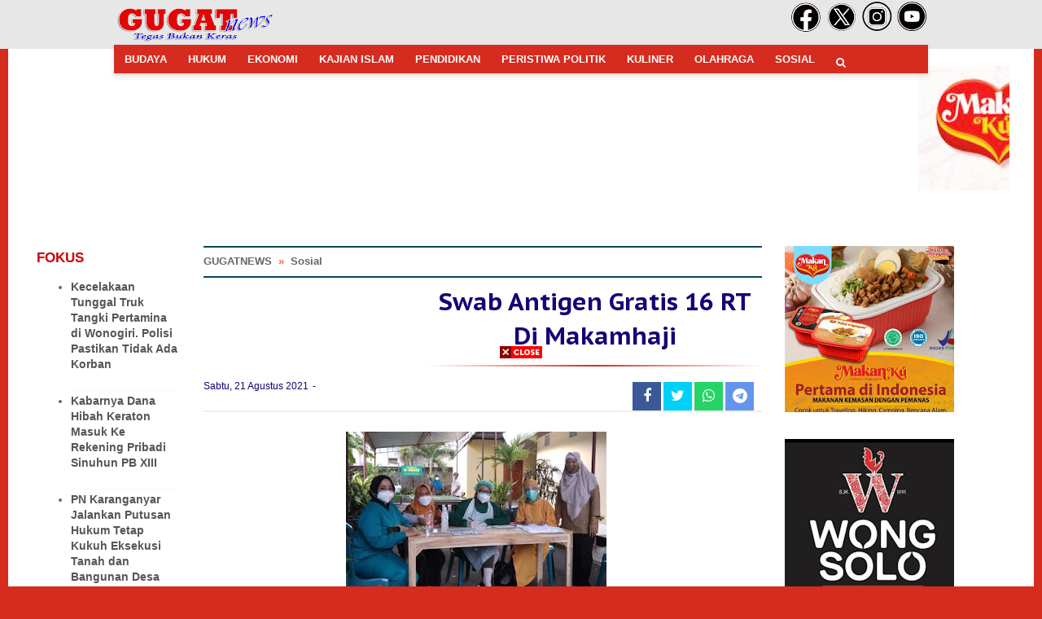

--- FILE ---
content_type: text/html; charset=UTF-8
request_url: https://www.blogger.com/video.g?token=AD6v5dwQJH8BeI1GF7u5NNfr3OxJZu4W0Zy8hKjvpyFs0jXtCJYfpd1mzR8hu-5vVOcmeO44jyw1FRQumFK03_9eUhF4aWDJ8oi3Pz9fFOMvfNw-Hge_n6UBnSQUl96uoIyLe8XUlapg
body_size: 601
content:
<!DOCTYPE HTML PUBLIC "-//W3C//DTD HTML 4.01//EN" "http://www.w3.org/TR/html4/strict.dtd"><html dir="ltr"><head><style type="text/css">
        body,
        .main,
        #videocontainer,
        .thumbnail-holder,
        .play-button {
          background: black;
          height: 100vh;
          margin: 0;
          overflow: hidden;
          position: absolute;
          width: 100%;
        }

        #videocontainer.type-BLOGGER_UPLOADED .thumbnail-holder {
          background-size: contain;
        }

        .thumbnail-holder {
          background-repeat: no-repeat;
          background-position: center;
          z-index: 10;
        }

        .play-button {
          background: url('https://www.gstatic.com/images/icons/material/system/1x/play_arrow_white_48dp.png') rgba(0,0,0,0.1) no-repeat center;
          cursor: pointer;
          display: block;
          z-index: 20;
        }
      </style>
<script type="text/javascript">
        var VIDEO_CONFIG = {"thumbnail":"https://i9.ytimg.com/vi_blogger/uTdM57kn8X8/1.jpg?sqp=CLXV7ssGGPDEAfqGspsBBgjAAhC0AQ&rs=AMzJL3m-zxtJptMjJ3UVj8BvqOoREazKvA","iframe_id":"BLOGGER-video-b9374ce7b927f17f-12266","allow_resize":false,"streams":[{"play_url":"https://rr2---sn-vgqsrn6y.googlevideo.com/videoplayback?expire=1769741109&ei=tap7adTgAYilir4P9LiIkAs&ip=18.117.169.197&id=b9374ce7b927f17f&itag=18&source=blogger&xpc=Egho7Zf3LnoBAQ%3D%3D&cps=205&met=1769712309,&mh=Bn&mm=31&mn=sn-vgqsrn6y&ms=au&mv=u&mvi=2&pl=21&rms=au,au&susc=bl&eaua=J4u3jgVranU&mime=video/mp4&vprv=1&rqh=1&dur=229.459&lmt=1698078068470837&mt=1769710820&txp=1311224&sparams=expire,ei,ip,id,itag,source,xpc,susc,eaua,mime,vprv,rqh,dur,lmt&sig=AJEij0EwRQIgXq1hxh0oif3OH8GXUBaM3Ox5y2Z0L6qTMfk8xG4COooCIQCWkhWDJCM2FGn6uhrv4KubnoS481f_jAoaQwtfA3k-2g%3D%3D&lsparams=cps,met,mh,mm,mn,ms,mv,mvi,pl,rms&lsig=APaTxxMwRQIhAPEuxY1S_nKf93WJ0YiGwJZBXf9wH0ZVIQ_pl2F-U89qAiBHHo9vqaOwElGT_j05oDF6oJJ2jelH5rDuamGA6SF31A%3D%3D","format_id":18},{"play_url":"https://rr2---sn-vgqsrn6y.googlevideo.com/videoplayback?expire=1769741109&ei=tap7adTgAYilir4P9LiIkAs&ip=18.117.169.197&id=b9374ce7b927f17f&itag=22&source=blogger&xpc=Egho7Zf3LnoBAQ%3D%3D&cps=205&met=1769712309,&mh=Bn&mm=31&mn=sn-vgqsrn6y&ms=au&mv=u&mvi=2&pl=21&rms=au,au&susc=bl&eaua=J4u3jgVranU&mime=video/mp4&vprv=1&rqh=1&dur=229.459&lmt=1698078202294841&mt=1769710820&txp=1311224&sparams=expire,ei,ip,id,itag,source,xpc,susc,eaua,mime,vprv,rqh,dur,lmt&sig=AJEij0EwRQIhAKqr7LC7UXkkqIHi1Y-T3yMC0O9tvEGIJBNU5xtwVInRAiBIJ8yPViarbv5vBcBHp0SnOqyHXe9ihGNvC67xYxxidg%3D%3D&lsparams=cps,met,mh,mm,mn,ms,mv,mvi,pl,rms&lsig=APaTxxMwRQIgIYJxe62d422in8Ufzss2EUMQOFXSjDtzzhako20UUtMCIQCW-MRaljhbU7F-8Ng25sWnCI-xFC7_sI7kg_XpkuLLZQ%3D%3D","format_id":22}]}
      </script></head>
<body><div class="main"><div id="videocontainer" class="type-BLOGGER_UPLOADED"><div class="thumbnail-holder"></div>
<div class="play-button"></div></div></div>
<script type="text/javascript" src="https://www.blogger.com/static/v1/jsbin/3245339219-video_compiled.js"></script>
</body></html>

--- FILE ---
content_type: text/html; charset=utf-8
request_url: https://www.google.com/recaptcha/api2/aframe
body_size: 267
content:
<!DOCTYPE HTML><html><head><meta http-equiv="content-type" content="text/html; charset=UTF-8"></head><body><script nonce="pPULApsBXKfTMmbQcqdywg">/** Anti-fraud and anti-abuse applications only. See google.com/recaptcha */ try{var clients={'sodar':'https://pagead2.googlesyndication.com/pagead/sodar?'};window.addEventListener("message",function(a){try{if(a.source===window.parent){var b=JSON.parse(a.data);var c=clients[b['id']];if(c){var d=document.createElement('img');d.src=c+b['params']+'&rc='+(localStorage.getItem("rc::a")?sessionStorage.getItem("rc::b"):"");window.document.body.appendChild(d);sessionStorage.setItem("rc::e",parseInt(sessionStorage.getItem("rc::e")||0)+1);localStorage.setItem("rc::h",'1769712311675');}}}catch(b){}});window.parent.postMessage("_grecaptcha_ready", "*");}catch(b){}</script></body></html>

--- FILE ---
content_type: text/javascript; charset=UTF-8
request_url: https://www.gugatnews.com/feeds/posts/default/-/Sosial?alt=json-in-script&callback=related_results_labels&max-results=100
body_size: 141179
content:
// API callback
related_results_labels({"version":"1.0","encoding":"UTF-8","feed":{"xmlns":"http://www.w3.org/2005/Atom","xmlns$openSearch":"http://a9.com/-/spec/opensearchrss/1.0/","xmlns$blogger":"http://schemas.google.com/blogger/2008","xmlns$georss":"http://www.georss.org/georss","xmlns$gd":"http://schemas.google.com/g/2005","xmlns$thr":"http://purl.org/syndication/thread/1.0","id":{"$t":"tag:blogger.com,1999:blog-8141338087621331762"},"updated":{"$t":"2026-01-29T21:09:58.150+07:00"},"category":[{"term":"Sosial"},{"term":"Budaya"},{"term":"Peristiwa"},{"term":"Politik"},{"term":"Hukum"},{"term":"Sosok"},{"term":"Peristiwa Budaya"},{"term":"Peristiwa Sosial"},{"term":"Ekonomi Sosial"},{"term":"Ekonomi"},{"term":"Pendidikan"},{"term":"Peristiwa Politik"},{"term":"Kajian Islam"},{"term":"Kuliner"},{"term":"Kulineran"},{"term":"l"},{"term":"Peristiwa Sosia"},{"term":"Budaya'"},{"term":"Olahraga"},{"term":"Opini"},{"term":"El"},{"term":"Peristiwa Pendidikan"},{"term":"Sosial Budaya"},{"term":"Wisata"},{"term":"Pariwisata"},{"term":"Pl"},{"term":"Sports"}],"title":{"type":"text","$t":"GUGATNEWS"},"subtitle":{"type":"html","$t":""},"link":[{"rel":"http://schemas.google.com/g/2005#feed","type":"application/atom+xml","href":"https:\/\/www.gugatnews.com\/feeds\/posts\/default"},{"rel":"self","type":"application/atom+xml","href":"https:\/\/www.blogger.com\/feeds\/8141338087621331762\/posts\/default\/-\/Sosial?alt=json-in-script\u0026max-results=100"},{"rel":"alternate","type":"text/html","href":"https:\/\/www.gugatnews.com\/search\/label\/Sosial"},{"rel":"hub","href":"http://pubsubhubbub.appspot.com/"},{"rel":"next","type":"application/atom+xml","href":"https:\/\/www.blogger.com\/feeds\/8141338087621331762\/posts\/default\/-\/Sosial\/-\/Sosial?alt=json-in-script\u0026start-index=101\u0026max-results=100"}],"author":[{"name":{"$t":"Redaksi"},"uri":{"$t":"http:\/\/www.blogger.com\/profile\/04544367976089986069"},"email":{"$t":"noreply@blogger.com"},"gd$image":{"rel":"http://schemas.google.com/g/2005#thumbnail","width":"32","height":"30","src":"\/\/blogger.googleusercontent.com\/img\/b\/R29vZ2xl\/AVvXsEhBjixwxScqEbFPUcOyRDUh0-Zs1B5ikrNUiux1FsNX0FAxznBMc_q4vQ98E9z73S9iHzXUG0jd3na4hWiHRVcnYM9OiPCMDPwBpQND_xH_x6iCoqki5FDl_7qD4gU9pA\/s220\/pensil.jpg"}}],"generator":{"version":"7.00","uri":"http://www.blogger.com","$t":"Blogger"},"openSearch$totalResults":{"$t":"1716"},"openSearch$startIndex":{"$t":"1"},"openSearch$itemsPerPage":{"$t":"100"},"entry":[{"id":{"$t":"tag:blogger.com,1999:blog-8141338087621331762.post-5212459887827104464"},"published":{"$t":"2026-01-28T06:15:00.004+07:00"},"updated":{"$t":"2026-01-28T07:12:30.550+07:00"},"category":[{"scheme":"http://www.blogger.com/atom/ns#","term":"Sosial"}],"title":{"type":"text","$t":"Peduli Sehat Pondok Pesantren Tahfizhul Qur'an Khoirotun Hisan Gelar Sedekah Pijat"},"content":{"type":"html","$t":"\u003Cp\u003E\u003C\/p\u003E\u003Cdiv class=\"separator\" style=\"clear: both; text-align: center;\"\u003E\u003Ca href=\"https:\/\/blogger.googleusercontent.com\/img\/b\/R29vZ2xl\/AVvXsEgWWrSh7ZZo945QVAYTkQUpaK_ywWCUoMJexFGIa-2FpEH815o3dEnAZyv3StMku_uBhu26BkEimvXcJ1RRiW4sZR14jFbBP_YN8lHCONpiQUeJc4uflayKK-swSoQB0xF02lvlc8W_4utqxSmTrUIyvjukPSEnLsUGalX1UzK-xSCLPfRQjEkFdkUzOQg\/s719\/IMG-20260128-WA0001.jpg\" style=\"margin-left: 1em; margin-right: 1em;\"\u003E\u003Cimg border=\"0\" data-original-height=\"405\" data-original-width=\"719\" height=\"180\" src=\"https:\/\/blogger.googleusercontent.com\/img\/b\/R29vZ2xl\/AVvXsEgWWrSh7ZZo945QVAYTkQUpaK_ywWCUoMJexFGIa-2FpEH815o3dEnAZyv3StMku_uBhu26BkEimvXcJ1RRiW4sZR14jFbBP_YN8lHCONpiQUeJc4uflayKK-swSoQB0xF02lvlc8W_4utqxSmTrUIyvjukPSEnLsUGalX1UzK-xSCLPfRQjEkFdkUzOQg\/s320\/IMG-20260128-WA0001.jpg\" width=\"320\" \/\u003E\u003C\/a\u003E\u003C\/div\u003E\u003Cbr \/\u003E\u0026nbsp;GUGAT news.com SUKOHARJO\u0026nbsp;\u003Cp\u003E\u003C\/p\u003E\u003Cp\u003EUntuk ke 18 kalinya bakti sosial dari kelompok\u0026nbsp; yang menamakan Team Sedekah Pijat menggelar kegiatan kepeduliannya sedekah Pijat sebagai terapi pencegahan untuk masyarakat.\u0026nbsp;\u003C\/p\u003E\u003Cp\u003EDengan bertempat di Aula lantai 3 Pondok Pesantren Tahfizhul Qur’an Khoirotun Hisan yang berada di Jalan Benowo 4 No. 5B Sanggrahan RT 01 RW 21 Makamhaji, Kartasura, Sukoharjo pada hari Minggu 25 Januari 2026 bakti sosial sedekah pijat gratis dan untuk kali ini ditujukan khusus para Driver Ojek Online.\u0026nbsp;\u003C\/p\u003E\u003Cp\u003ESelain pijat terapi gratis disediakan juga makan minum siang itu gratis. Lantaran mengingat waktunya pijat agak lama, maka kuota pun terpaksa untuk sementara waktu dibatasi pesertanya hanya 20 driver. Bisa jadi, nanti lain waktu peserta pijat gratis bisa lebih dari 20 orang.\u003C\/p\u003E\u003Cdiv class=\"separator\" style=\"clear: both; text-align: center;\"\u003E\u003Ca href=\"https:\/\/blogger.googleusercontent.com\/img\/b\/R29vZ2xl\/AVvXsEgvCJtiwrNHstvVYuHnY_jVoRIVTQSgAxn-1DBOXSd_kBuf6FqZfum_y2kLcTeIoP5mP0U7GU-VbWs4gvThrhEkKYKbpyTaQGEWcO_Ha0qkOVbYqL1k6q6Rj27tp18rzNRvJCg8cSagp-VJM43T8vsC5TLBhWs5-q7HXKYjuf3KtsBmhUT-QR2YuaH6pYg\/s720\/IMG-20260128-WA0000.jpg\" style=\"margin-left: 1em; margin-right: 1em;\"\u003E\u003Cimg border=\"0\" data-original-height=\"540\" data-original-width=\"720\" height=\"240\" src=\"https:\/\/blogger.googleusercontent.com\/img\/b\/R29vZ2xl\/AVvXsEgvCJtiwrNHstvVYuHnY_jVoRIVTQSgAxn-1DBOXSd_kBuf6FqZfum_y2kLcTeIoP5mP0U7GU-VbWs4gvThrhEkKYKbpyTaQGEWcO_Ha0qkOVbYqL1k6q6Rj27tp18rzNRvJCg8cSagp-VJM43T8vsC5TLBhWs5-q7HXKYjuf3KtsBmhUT-QR2YuaH6pYg\/s320\/IMG-20260128-WA0000.jpg\" width=\"320\" \/\u003E\u003C\/a\u003E\u003C\/div\u003E\u003Cp\u003ENamun ada beberapa syarat untuk bisa dipijat, seperti tidak baru atau sedang operasi ( tidak ada pen ), tidak punya penyakit komplikasi, usia diatas 60 tahun ke atas yang tidak memungkinkan untuk dipijat, Hipertensi yang tidak memungkinkan terapi pijat.\u0026nbsp;\u003C\/p\u003E\u003Cp\u003ENasrullah Jumadi salah satu dari team sedekah Pijat yang juga pembina Pondok Pesantren KH menyampaikan, bilamana nantinya ada bakti sosial lanjutan khusus menangani bagi para alumni baksos Sedekah Pijat.\u0026nbsp;\u003C\/p\u003E\u003Cp\u003EBakti sosial ini juga sebagai sarana Kopdar antar anggota, namun selain itu setiap Kopdar ada pembekalan ilmu terapi lagi seperti Akupuntur dan pembekalan akupuntur sudah kedua kalinya. Nashrullah bersyukur\u0026nbsp; kegiatan bakti sosial yang berakhir pukul 11.30 WIB telah berjalan aman dan\u0026nbsp; lancar. Harapannya semua peserta sehat , lancar peredaran darahnya.#F1Q\u003C\/p\u003E\u003Cp\u003E\u003Cbr \/\u003E\u003C\/p\u003E"},"link":[{"rel":"edit","type":"application/atom+xml","href":"https:\/\/www.blogger.com\/feeds\/8141338087621331762\/posts\/default\/5212459887827104464"},{"rel":"self","type":"application/atom+xml","href":"https:\/\/www.blogger.com\/feeds\/8141338087621331762\/posts\/default\/5212459887827104464"},{"rel":"alternate","type":"text/html","href":"https:\/\/www.gugatnews.com\/2026\/01\/peduli-sehat-pondok-pesantren-tahfizhul.html","title":"Peduli Sehat Pondok Pesantren Tahfizhul Qur'an Khoirotun Hisan Gelar Sedekah Pijat"}],"author":[{"name":{"$t":"Redaksi"},"uri":{"$t":"http:\/\/www.blogger.com\/profile\/04544367976089986069"},"email":{"$t":"noreply@blogger.com"},"gd$image":{"rel":"http://schemas.google.com/g/2005#thumbnail","width":"32","height":"30","src":"\/\/blogger.googleusercontent.com\/img\/b\/R29vZ2xl\/AVvXsEhBjixwxScqEbFPUcOyRDUh0-Zs1B5ikrNUiux1FsNX0FAxznBMc_q4vQ98E9z73S9iHzXUG0jd3na4hWiHRVcnYM9OiPCMDPwBpQND_xH_x6iCoqki5FDl_7qD4gU9pA\/s220\/pensil.jpg"}}],"media$thumbnail":{"xmlns$media":"http://search.yahoo.com/mrss/","url":"https:\/\/blogger.googleusercontent.com\/img\/b\/R29vZ2xl\/AVvXsEgWWrSh7ZZo945QVAYTkQUpaK_ywWCUoMJexFGIa-2FpEH815o3dEnAZyv3StMku_uBhu26BkEimvXcJ1RRiW4sZR14jFbBP_YN8lHCONpiQUeJc4uflayKK-swSoQB0xF02lvlc8W_4utqxSmTrUIyvjukPSEnLsUGalX1UzK-xSCLPfRQjEkFdkUzOQg\/s72-c\/IMG-20260128-WA0001.jpg","height":"72","width":"72"}},{"id":{"$t":"tag:blogger.com,1999:blog-8141338087621331762.post-6929311339477081162"},"published":{"$t":"2026-01-27T14:17:00.003+07:00"},"updated":{"$t":"2026-01-27T14:17:53.067+07:00"},"category":[{"scheme":"http://www.blogger.com/atom/ns#","term":"Sosial"}],"title":{"type":"text","$t":"PWI Surakarta Terima Kunjungan Dari Kantor Imigrasi Kelas 1 TPI Surakarta "},"content":{"type":"html","$t":"\u003Cp\u003E\u003C\/p\u003E\u003Cdiv class=\"separator\" style=\"clear: both; text-align: center;\"\u003E\u003Ca href=\"https:\/\/blogger.googleusercontent.com\/img\/b\/R29vZ2xl\/AVvXsEjiCEFXOKBs73mjCabT4_DSY5PDAv9PRaXBzyYYWWq_PsZ62R-dNH7RKIC-47Zw4kBpMTVew_ovtuSJjSUHY3cQph5EqtihX2qHFtUOLKYUlUtLO8hom4N9ROvS-E3liSvDl5ir5PCa4FIynZqLOVLImtvKhcDSgMxRaChyV2JWtStntvfXTYSWB0lf1S0\/s1600\/IMG-20260127-WA0013.jpg\" imageanchor=\"1\" style=\"margin-left: 1em; margin-right: 1em;\"\u003E\u003Cimg border=\"0\" data-original-height=\"1200\" data-original-width=\"1600\" height=\"240\" src=\"https:\/\/blogger.googleusercontent.com\/img\/b\/R29vZ2xl\/AVvXsEjiCEFXOKBs73mjCabT4_DSY5PDAv9PRaXBzyYYWWq_PsZ62R-dNH7RKIC-47Zw4kBpMTVew_ovtuSJjSUHY3cQph5EqtihX2qHFtUOLKYUlUtLO8hom4N9ROvS-E3liSvDl5ir5PCa4FIynZqLOVLImtvKhcDSgMxRaChyV2JWtStntvfXTYSWB0lf1S0\/s320\/IMG-20260127-WA0013.jpg\" width=\"320\" \/\u003E\u003C\/a\u003E\u003C\/div\u003E\u003Cbr \/\u003E\u0026nbsp;GUGAT news.com SURAKARTA\u0026nbsp;\u003Cp\u003E\u003C\/p\u003E\u003Cp\u003EPersatuan Wartawan Indonesia (PWI) Surakarta menerima kunjungan pejabat Kantor Imigrasi Kelas I TPI Surakarta.\u003C\/p\u003E\u003Cp\u003EKunjungan dari Kantor Imigrasi Kelas I TPI Surakarta yang diwakili Kasi Humas dan IT, Qomarudin berserta jajarannya disambut hangat. Di antaranya dihadiri Ketua PWI Surakarta, Anas Syahirul, Sekretaris, Ketua DK dan Kepala Monumen Pers Nasional, Widodo Hastjaryo.\u003C\/p\u003E\u003Cp\u003EKetua PWI Surakarta, Anas Syahirul menyambut kunjungan dari Kantor Imigrasi Kelas I TPI Surakarta. Adapun kunjungan tidak hanya silaturhami, tetapi bisa diwujudkan kerjasama dua instansi yang bermanfaat bagi masyarakat.\u003C\/p\u003E\u003Cp\u003E\"Sugeng rawuh di Solo. Tentu namanya penempatan tugas terus berputar. Semoga pertemuan ini menjadi titik kita saling kenal. Selanjutnya bisa menjalin kerjasama demi kemajuan dua instansi,\" kata dia, Senin (26\/1\/2026).\u003C\/p\u003E\u003Cp\u003EAnas melanjutkan, Kota Solo itu kecil secara wilayah dibandingkan daerah lain. Tetapi besar gaunya ke nasional. Di antaranya dalam hal informasi-informasi hingga pemberitaan.\u003C\/p\u003E\u003Cp\u003E\"Solo atau Surakarta selalu menjadi perbincangan. Istilahnya jarum jatuh saja di Solo, gaungnya sampai Jakarta. Maka dari itu, Solo sangat dinamis dan selalu menjadi perbincangan,\" tuturnya.\u003C\/p\u003E\u003Cp\u003EKasi Humas dan IT Kantor Imigrasi Kelas I TPI Surakart, Qomarudin mengaku terimakasih jika kunjungan kerjanya sudah diterima oleh pengurus PWI Surakarta. Dia baru pindah dari Imigrasi Tanjung Pinang dan bertugas di Surakarta.\u003C\/p\u003E\u003Cp\u003E\"Pertama tugas di Pulau Jawa baru di Surakarta. Semoga kunjungan ini menjadi tonggak untuk kita saling kenal dan menjalin silaturhami dengan kawan-kawan PWI Surakarta,\" harap dia.\u003C\/p\u003E\u003Cp\u003ESelain itu, lanjut dia, juga dalam rangka memperingati Hari Bhakti Imigrasi (HBI) ke-76. Di mana HBI menjadi momentum untuk semakin memperkuat komitmen membangun sistem imigrasi yang lebih baik.\u003C\/p\u003E\u003Cp\u003E\"Menjadi komitmen kita di Imigrasi yakni pelayanan soal keimigrasian semaikin bagus. Masyarakat puas terhadap kerja-kerja Imigrasi,\" jelasnya.\u003C\/p\u003E\u003Cp\u003EDalam pertemuan itu, juga terjadi semacam diskusi-diskusi soal ruang lingkup kewartawanan dan keimigrasian.# De Wanto\u0026nbsp;\u003C\/p\u003E\u003Cp\u003E\u003Cbr \/\u003E\u003C\/p\u003E\u003Cp\u003E\u003Cbr \/\u003E\u003C\/p\u003E\u003Cp\u003E\u003Cbr \/\u003E\u003C\/p\u003E\u003Cp\u003E\u003Cbr \/\u003E\u003C\/p\u003E"},"link":[{"rel":"edit","type":"application/atom+xml","href":"https:\/\/www.blogger.com\/feeds\/8141338087621331762\/posts\/default\/6929311339477081162"},{"rel":"self","type":"application/atom+xml","href":"https:\/\/www.blogger.com\/feeds\/8141338087621331762\/posts\/default\/6929311339477081162"},{"rel":"alternate","type":"text/html","href":"https:\/\/www.gugatnews.com\/2026\/01\/pwi-surakarta-terima-kunjungan-dari.html","title":"PWI Surakarta Terima Kunjungan Dari Kantor Imigrasi Kelas 1 TPI Surakarta "}],"author":[{"name":{"$t":"Redaksi"},"uri":{"$t":"http:\/\/www.blogger.com\/profile\/04544367976089986069"},"email":{"$t":"noreply@blogger.com"},"gd$image":{"rel":"http://schemas.google.com/g/2005#thumbnail","width":"32","height":"30","src":"\/\/blogger.googleusercontent.com\/img\/b\/R29vZ2xl\/AVvXsEhBjixwxScqEbFPUcOyRDUh0-Zs1B5ikrNUiux1FsNX0FAxznBMc_q4vQ98E9z73S9iHzXUG0jd3na4hWiHRVcnYM9OiPCMDPwBpQND_xH_x6iCoqki5FDl_7qD4gU9pA\/s220\/pensil.jpg"}}],"media$thumbnail":{"xmlns$media":"http://search.yahoo.com/mrss/","url":"https:\/\/blogger.googleusercontent.com\/img\/b\/R29vZ2xl\/AVvXsEjiCEFXOKBs73mjCabT4_DSY5PDAv9PRaXBzyYYWWq_PsZ62R-dNH7RKIC-47Zw4kBpMTVew_ovtuSJjSUHY3cQph5EqtihX2qHFtUOLKYUlUtLO8hom4N9ROvS-E3liSvDl5ir5PCa4FIynZqLOVLImtvKhcDSgMxRaChyV2JWtStntvfXTYSWB0lf1S0\/s72-c\/IMG-20260127-WA0013.jpg","height":"72","width":"72"}},{"id":{"$t":"tag:blogger.com,1999:blog-8141338087621331762.post-8044101366548894691"},"published":{"$t":"2026-01-21T19:17:00.003+07:00"},"updated":{"$t":"2026-01-21T19:18:02.901+07:00"},"category":[{"scheme":"http://www.blogger.com/atom/ns#","term":"Sosial"}],"title":{"type":"text","$t":"Salam Perpisahan Untuk AKP Sri Agung, Bhayangkara Teladan Polres Wonogiri "},"content":{"type":"html","$t":"\u003Cp\u003E\u003C\/p\u003E\u003Cdiv class=\"separator\" style=\"clear: both; text-align: center;\"\u003E\u003Ca href=\"https:\/\/blogger.googleusercontent.com\/img\/b\/R29vZ2xl\/AVvXsEjc2uz0zC7n3wc5AqXQQc_0aOX7Q8B0uZzE3uoRtAc_OJafrRI0DgBIG3O0HXR6cwK4p7XFDAmN4zQ0wXNZ5AqUkILmkQklMXul3kfcbi9Uworfo5upc9DdQ1bP8lxRfcRWh2wl3Bab3WIaDJ6it1BUOgSboP8ns66e_WE1IvAPlr2-n5lr-LHSU2lm_VY\/s1280\/IMG-20260121-WA0015.jpg\" imageanchor=\"1\" style=\"margin-left: 1em; margin-right: 1em;\"\u003E\u003Cimg border=\"0\" data-original-height=\"853\" data-original-width=\"1280\" height=\"213\" src=\"https:\/\/blogger.googleusercontent.com\/img\/b\/R29vZ2xl\/AVvXsEjc2uz0zC7n3wc5AqXQQc_0aOX7Q8B0uZzE3uoRtAc_OJafrRI0DgBIG3O0HXR6cwK4p7XFDAmN4zQ0wXNZ5AqUkILmkQklMXul3kfcbi9Uworfo5upc9DdQ1bP8lxRfcRWh2wl3Bab3WIaDJ6it1BUOgSboP8ns66e_WE1IvAPlr2-n5lr-LHSU2lm_VY\/s320\/IMG-20260121-WA0015.jpg\" width=\"320\" \/\u003E\u003C\/a\u003E\u003C\/div\u003E\u003Cbr \/\u003E\u0026nbsp;GUGAT news.com WONOGIRI\u0026nbsp;\u003Cp\u003E\u003C\/p\u003E\u003Cp\u003EHaru dan doa mengiringi prosesi persemayaman dan pemakaman AKP Sri Agung, S.H., Rabu (21\/1\/2026). Jajaran Polres Wonogiri memberikan penghormatan terakhir melalui upacara dinas Kepolisian sebagai salam perpisahan untuk almarhum yang dikenal sebagai Bhayangkara teladan dan berdedikasi.\u003C\/p\u003E\u003Cp\u003EUpacara persemayaman dilaksanakan di rumah duka di Dusun Seneng, Desa Giriwono, Kecamatan Wonogiri, mulai pukul 14.30 WIB. Selanjutnya, jenazah almarhum dimakamkan secara dinas di Tempat Pemakaman Umum (TPU) Astanalaya Gerdu, Kelurahan Giripurwo, Kecamatan Wonogiri.\u003C\/p\u003E\u003Cp\u003EKapolres Wonogiri bersama Wakapolres, para pejabat utama, anggota Polres dan Polsek jajaran, purnawirawan Polri, serta keluarga besar almarhum hadir memberikan penghormatan terakhir. Dentuman salvo dan alunan musik korsik mengiringi prosesi pemakaman, menciptakan suasana khidmat dan penuh duka saat jenazah diturunkan ke liang lahat.\u003C\/p\u003E\u003Cp\u003ESaat upacara pemakaman, dibacakan riwayat hidup singkat almarhum yang menggambarkan perjalanan pengabdian AKP Sri Agung selama bertugas di lingkungan Kepolisian. Sosoknya dikenal tenang, bertanggung jawab, serta memiliki loyalitas tinggi dalam menjalankan amanah sebagai anggota Polri.\u003C\/p\u003E\u003Cp\u003EKapolres Wonogiri, AKBP Wahyu Sulistyo, S.H., S.I.K., M.P.M., menyampaikan bahwa upacara dinas ini merupakan bentuk penghormatan institusi atas jasa dan pengabdian almarhum.\u003C\/p\u003E\u003Cp\u003E“Upacara dinas ini merupakan bentuk penghormatan dan penghargaan institusi Polri atas dedikasi serta pengabdian almarhum semasa bertugas. Kami atas nama keluarga besar Polres Wonogiri menyampaikan duka cita mendalam, semoga almarhum husnul khatimah dan keluarga yang ditinggalkan diberikan ketabahan,” ujarnya.\u003C\/p\u003E\u003Cp\u003EAKP Sri Agung, S.H. meninggal dunia karena sakit. Kepergiannya meninggalkan duka mendalam, tidak hanya bagi keluarga, tetapi juga bagi rekan-rekan sejawat di Polres Wonogiri yang selama ini bekerja dan mengabdi bersama almarhum.\u003C\/p\u003E\u003Cp\u003EMelalui prosesi pemakaman secara dinas Kepolisian ini, Polres Wonogiri berharap semangat pengabdian, loyalitas, dan keteladanan almarhum dapat terus dikenang dan menjadi inspirasi bagi seluruh anggota Polri. Selama kegiatan berlangsung, situasi terpantau aman dan kondusif. #S1Q\u003C\/p\u003E\u003Cp\u003E\u003Cbr \/\u003E\u003C\/p\u003E\u003Cp\u003E\u003Cbr \/\u003E\u003C\/p\u003E\u003Cp\u003E\u003Cbr \/\u003E\u003C\/p\u003E"},"link":[{"rel":"edit","type":"application/atom+xml","href":"https:\/\/www.blogger.com\/feeds\/8141338087621331762\/posts\/default\/8044101366548894691"},{"rel":"self","type":"application/atom+xml","href":"https:\/\/www.blogger.com\/feeds\/8141338087621331762\/posts\/default\/8044101366548894691"},{"rel":"alternate","type":"text/html","href":"https:\/\/www.gugatnews.com\/2026\/01\/salam-perpisahan-untuk-akp-sri-agung.html","title":"Salam Perpisahan Untuk AKP Sri Agung, Bhayangkara Teladan Polres Wonogiri "}],"author":[{"name":{"$t":"Redaksi"},"uri":{"$t":"http:\/\/www.blogger.com\/profile\/04544367976089986069"},"email":{"$t":"noreply@blogger.com"},"gd$image":{"rel":"http://schemas.google.com/g/2005#thumbnail","width":"32","height":"30","src":"\/\/blogger.googleusercontent.com\/img\/b\/R29vZ2xl\/AVvXsEhBjixwxScqEbFPUcOyRDUh0-Zs1B5ikrNUiux1FsNX0FAxznBMc_q4vQ98E9z73S9iHzXUG0jd3na4hWiHRVcnYM9OiPCMDPwBpQND_xH_x6iCoqki5FDl_7qD4gU9pA\/s220\/pensil.jpg"}}],"media$thumbnail":{"xmlns$media":"http://search.yahoo.com/mrss/","url":"https:\/\/blogger.googleusercontent.com\/img\/b\/R29vZ2xl\/AVvXsEjc2uz0zC7n3wc5AqXQQc_0aOX7Q8B0uZzE3uoRtAc_OJafrRI0DgBIG3O0HXR6cwK4p7XFDAmN4zQ0wXNZ5AqUkILmkQklMXul3kfcbi9Uworfo5upc9DdQ1bP8lxRfcRWh2wl3Bab3WIaDJ6it1BUOgSboP8ns66e_WE1IvAPlr2-n5lr-LHSU2lm_VY\/s72-c\/IMG-20260121-WA0015.jpg","height":"72","width":"72"}},{"id":{"$t":"tag:blogger.com,1999:blog-8141338087621331762.post-729014676500719954"},"published":{"$t":"2026-01-20T09:09:00.001+07:00"},"updated":{"$t":"2026-01-20T09:09:22.472+07:00"},"category":[{"scheme":"http://www.blogger.com/atom/ns#","term":"Sosial"}],"title":{"type":"text","$t":"Kumpulan Pitutur Luhur. Buku Kenangan Drs Ichwan Dardiri Tokoh Pers, Tokoh Masyarakat Surakarta di Usia87 Tahun "},"content":{"type":"html","$t":"\u003Cp\u003E\u003C\/p\u003E\u003Cdiv class=\"separator\" style=\"clear: both; text-align: center;\"\u003E\u003Ca href=\"https:\/\/blogger.googleusercontent.com\/img\/b\/R29vZ2xl\/AVvXsEiOEDv9B4s83abCGSWXYdG2QL_8qUZQgy3wbbxDKaIL39pOMdRgmMyRLtTLpYhM4ZO-YzsrtjQs4BsW2uyirANJgPNi_7LH2BrYRSp9wg1c9PJGSHz89kdoU6DPbzbBOzUkKvI6BlEnep2RfyVdJGLvHGXQLgIABauheDY1a2TUBTfdHSoTs6xAqLgQiPc\/s1295\/IMG-20260120-WA0006.jpg\" imageanchor=\"1\" style=\"margin-left: 1em; margin-right: 1em;\"\u003E\u003Cimg border=\"0\" data-original-height=\"1196\" data-original-width=\"1295\" height=\"296\" src=\"https:\/\/blogger.googleusercontent.com\/img\/b\/R29vZ2xl\/AVvXsEiOEDv9B4s83abCGSWXYdG2QL_8qUZQgy3wbbxDKaIL39pOMdRgmMyRLtTLpYhM4ZO-YzsrtjQs4BsW2uyirANJgPNi_7LH2BrYRSp9wg1c9PJGSHz89kdoU6DPbzbBOzUkKvI6BlEnep2RfyVdJGLvHGXQLgIABauheDY1a2TUBTfdHSoTs6xAqLgQiPc\/s320\/IMG-20260120-WA0006.jpg\" width=\"320\" \/\u003E\u003C\/a\u003E\u003C\/div\u003E\u003Cbr \/\u003E\u0026nbsp; \u0026nbsp; \u0026nbsp; \u0026nbsp; \u0026nbsp; \u0026nbsp; \u0026nbsp; \u0026nbsp; \u0026nbsp; \u0026nbsp;Ichwan Dardiri\u0026nbsp;\u003Cp\u003E\u003C\/p\u003E\u003Cp\u003EGUGAT news.com SURAKARTA\u0026nbsp;\u003C\/p\u003E\u003Cp\u003EBUKU KENANGAN ini diluncurkan ketika Syukuran Perkwinan Emas Pitutur dalam Bahasa Indonesia berarti nasihat.Apa yang kami tulis adalah catatan yang ikumpulkan selama kurun waktu tahun 1990-an hingga 2000-an ini didapat dari nasihat Ibu dan Bapak kami,baik yang disampaikan kepada anak,mantu ,dan cucu,maupun sanak dan handai tolan.Barangkali nasihat ini sering didengar atau dibaca dari sumber manapun,namun semoga catatan ini tetap dapat bermanfaat dan mencerahkan kita semua.\u003C\/p\u003E\u003Cp\u003ENama yang sudah asing lagi, Drs.Ichwan Dardiri yang usia sepuh diatas 87\u0026nbsp; tahun, masih diberi kesehatan ,masih pula kegiatan dimasyarakat Kampung Danusuman Surakarta, serta pengabdian ke masyarakat misal Ketua LPMK ,pernah pula menjadi Ketua berbagai Organisasi seperti,Panakawan [Paguyuban Sutresno Kagungan Wayang],malah pula mendirikan Persaudaran Haji Surakarta di tahun 1982,KONI,Yayasan Asma Surakarta,dan organisasi –organisasi lainnya pernah menjadi Ketua Persatuan Wartawan Indonesia Cabang Surakarta\u0026nbsp;\u003C\/p\u003E\u003Cp\u003EPerjalanan singkat dan karier pada tahun 1978 Pak Dardiri demikian panggilan akrabnya\u0026nbsp; sebagai aparatur Negara,setelah malang melintang sebagai guru dan wartawan dan pada tahun 1978 itulah Pak Dardiri masuk menjadi pegawaiu Pemerintah Kota Surakarta oada bagian Kesejahteraan Rakyat .Dalam perjalanan waktu ,Pak Dardiri dipercaya menjadi Kasubag Kesra selanjutnya meningkat Kabag Kesra lalu berpindah unit menjadi Kabag.Pembangunan dan pensiun pada tahun 1997 sebagai Ketua Bappeda Kota Surakarta .\u003C\/p\u003E\u003Cp\u003EDan yang menarik lagi, berkat keseriusan Beliau dalam menggeluti perihal kebudayaan ,Karaton Kasunanan Surakarta memberikan gelar Kanjeng Pangeran Aryo Danukusumo.\u003C\/p\u003E\u003Cp\u003EDAN INILAH SEJUMLAH PITUTUR LUHURNYA ;\u0026nbsp;\u003C\/p\u003E\u003Cp\u003EJODOH ITU SEPERTI GELAS , Tutup \u0026amp; Tatakannya.\u003C\/p\u003E\u003Cp\u003EJodoh adalah ketika kita mampu membuat pertbedaan bentuk ,namun tatkala disatukan maka mereka akan “berjodoh” karena tercipta harmonisasi dan keserasian . Senantiasa usaha perbedaan yang ,muncul dalam rumag tangga menjadi kekuatan yang harmonis dan serasi.\u003C\/p\u003E\u003Cp\u003E3\u0026nbsp; \u0026nbsp; Mo,\u0026nbsp; \u0026nbsp; 2 Mu\u0026nbsp;\u003C\/p\u003E\u003Cp\u003ESebuah keluarga atau orang yang berkeluarga itu hendaknya senantiasa memakni hal-hal ;\u0026nbsp;\u003C\/p\u003E\u003Cp\u003E1.\u003Cspan style=\"white-space: pre;\"\u003E\t\u003C\/span\u003EMomong ; Meladeni – mendadani Senantiasa bersikap meladeni dan meneladani satu sana lainnya .\u003C\/p\u003E\u003Cp\u003E2.\u003Cspan style=\"white-space: pre;\"\u003E\t\u003C\/span\u003EMomor ; Pandai bergaul .Fitrah manusia adalah mahkluk social ,mak itu banyak dan pandailah bergaul sehingga makin matang dan dewasa dalam kehidupan.\u003C\/p\u003E\u003Cp\u003E3.\u003Cspan style=\"white-space: pre;\"\u003E\t\u003C\/span\u003EMomot ; Tidak mudah \/ langsung bereaksi setiap masalah jangan langsung bereaksi yang berakibat kontra produktif.Sabar,pikirkan secara jernih lalu ambil keputusan.\u003C\/p\u003E\u003Cp\u003E4.\u003Cspan style=\"white-space: pre;\"\u003E\t\u003C\/span\u003EMursid ; Beriman Sebagai hamba Allah SWT,mohon petunjuk dan ridhaNya.\u003C\/p\u003E\u003Cp\u003E5.\u003Cspan style=\"white-space: pre;\"\u003E\t\u003C\/span\u003EMurakabi ; Bermanfaat Menjadi manusia hendaknya selalu berniat agar apa yang kita lakukan mendapat ridha Allah serta senantiasa bermanfaat untuk sesame.\u0026nbsp;\u003C\/p\u003E\u003Cp\u003EDASAR JEJODOHAN ..\u003C\/p\u003E\u003Cp\u003EDalam hal mempertimbangkan perjodohan \/ pernikahan itu ;\u0026nbsp;\u003C\/p\u003E\u003Cp\u003E1.Agama 2. Rupa [Bagus \/ Ayu ] 3 . Bandha [Harta ] 4. Keluarga \/ Keturunan\u0026nbsp;\u003C\/p\u003E\u003Cp\u003EYang paling utama adalah : Agama \/ Iman , selain itu mudah hilang rusak.\u003C\/p\u003E\u003Cp\u003EELING , Percaya lan Mituhu\u0026nbsp;\u003C\/p\u003E\u003Cp\u003EOrang hidup itu harus terus menerus ; 1.Eling ;Ingat sebagai hamba Allah ,dan\u0026nbsp; \u0026nbsp;asal usul, 2. Percaya ; Iman ,Beriman kepada Allah ; 3 . Mituhu ; Taqwa ,Bertaqwa kepada Allah.\u0026nbsp;\u003C\/p\u003E\u003Cp\u003EORANG\u0026nbsp; \u0026nbsp;TUA .\u003C\/p\u003E\u003Cp\u003EBapa –Biyung iku lantaran tumitah ing ngalam donya Sing sapa lali marang wong tuwane prasasat wong tuwane lali marang Pangerane.Ngabekti marang wong tuwo\u0026nbsp;\u003C\/p\u003E\u003Cp\u003EOrang tua merupakan jalan atau jalaran adnya kita di dunia ini.\u003C\/p\u003E\u003Cp\u003EBarang siapa yang melupakan orang tuanya,maka dia seperti sudah melupakan Tuhan nya.Untuk itu, senantiasa berbaktilah kepada orang tua .\u003C\/p\u003E\u003Cp\u003EG O L E K\u0026nbsp; \u0026nbsp;J O D H O .\u003C\/p\u003E\u003Cp\u003EGolek jodho aja ming mburu endhahing warna. Palakrama aja mung ngeceh – eceh bandha.\u003C\/p\u003E\u003Cp\u003EMencari jodoh itu tidak sekedar mencari yang berwajah tampan \/ cantik saja. Jangan sekedar melihat penampilan .Dan pernikahan itu bukan hanya untuk berbura- hura\u0026nbsp; \/ berfoya – foya \/ berlebihan- lebihan.\u003C\/p\u003E\u003Cp\u003EBERTETANGGA\u0026nbsp;\u003C\/p\u003E\u003Cp\u003ESeneng urip tetanggan iku kalebu tumindak linuwih .Tangga iku perlu dicedaki,nanging aja ditresnani.\u003C\/p\u003E\u003Cp\u003ESenang hidup bertetangga merupakan salah satu perbuatan baik dalam bermasyarakat .Tetangga memang perlu untuk didekati [ dalam konteks hidup bermasyarakat ,tetapi jangan sampai disenangi [ dalam konteks non\u0026nbsp; bermasyarakat \/ dicintai ] .\u003C\/p\u003E\u003Cp\u003EDUNIA\u0026nbsp; \u0026nbsp;vs. AKHERAT\u0026nbsp;\u003C\/p\u003E\u003Cp\u003EKadonyan kanga ala iku ateges ming ngangsa – angsa golek bandha – donya , ora mikirke kiwa – tengene\u0026nbsp; uga ora mikirke kahanan batin.\u003C\/p\u003E\u003Cp\u003EHidup di dunia yang hanya memikirkan bagaimana mencari harta benda saja , tanpa memikirkan lingkungan sekitarnya [ hanya berfikir untuk diri sendiri , tanpa memperhatikan\u0026nbsp; keluarga \u0026amp; tetangga ], juga tanpa memperhatkan nilai –nilai agama \/ rteligi \/ ketenangan batiniah adalah kehidupan yang tidak baik.Hidup harus seimbang antara dunia dan akhirat .\u003C\/p\u003E\u003Cp\u003EALLAH SWT\u0026nbsp;\u003C\/p\u003E\u003Cp\u003EAja lali saben byar eling mring Allah , jalaran sejatine sira iku tansah katunggonan Allah .\u003C\/p\u003E\u003Cp\u003ESebagai manusia ciptaan Allah ,sehartusnya setiap saat kita senentiasa ingaat kepada yang menciptakan yaitu Allah SWT [ dzikrullah] .Karena sesungguhnya dalam setiap nafas dan langkah kita ,Allah SWT selalu menyertai.\u003C\/p\u003E\u003Cp\u003EINGAT , Aja lali marang kabejikaning liyan.\u003C\/p\u003E\u003Cp\u003EAja lali marang kabecikaning liyan.Jangan pernah melupakan kerbaikan orang lain kepada diri kita.\u003C\/p\u003E\u003Cp\u003EJAGA SIKAP !\u003C\/p\u003E\u003Cp\u003EAja gawe serik atinging liyan.\u003C\/p\u003E\u003Cp\u003EJangan pernah membuat orang lain iri [ atau mungkin sakit hati]\u003C\/p\u003E\u003Cp\u003EDalam hal ini mungkin kita harus menjaga setiap tindakan kita jangan sampai membuat orang lain sakit hati atau iri hati.\u003C\/p\u003E\u003Cp\u003EJ A G A\u0026nbsp; \u0026nbsp; Intregritas\u0026nbsp; !\u0026nbsp;\u003C\/p\u003E\u003Cp\u003EAja melik darbeking liyan.Jangan kepenginan atau dalam kontesk lain jangan sampai kita berusaha \/ berhasrat untuk memiliki sesuatu yang sebenarnya.\u003C\/p\u003E\u003Cp\u003EL A K U\u0026nbsp; \u0026nbsp; \u0026nbsp; \u0026nbsp;U T A M A\u003C\/p\u003E\u003Cp\u003EMumpung anom ngudiyo laku utama sing sapa temen tinemu.Selagi masih muda, kita harus senantiasa berbuat baik dan berusaha dengan semaksimal mungkin .Orang yang tekun [bersungguh – sungguh ] dia yang akan berhasil [ man jadda wa jada ].\u0026nbsp;\u003C\/p\u003E\u003Cp\u003ENASIHAT Orang Tua .\u003C\/p\u003E\u003Cp\u003ETuruten pitutur wong towo ,lan kudu mituhu marang pitutur kang becik .\u003C\/p\u003E\u003Cp\u003EIkutilah apa yang disampaikan oleh orang tua kita, jangan melawan apa yang disampaikan orang tua .Percayalah \/ ikuti nasihat – nasihat yang baik.\u003C\/p\u003E\u003Cp\u003EBERTETANGGA\u0026nbsp; \u0026nbsp;.\u003C\/p\u003E\u003Cp\u003EPager mangkok iku luwih rosa tinimbang pager tembok.\u003C\/p\u003E\u003Cp\u003EDalam hidup bermasyarakat keluarga \/ rumah kita akan lebih kuat \/ dilindungi apabila kita baik terhadap tetangga sekitar ,dibandingkan dengan rumah kita yang dikelilingi dengan pagar tembok yang kuat dan tinggi .Dengan senantiasa baik terhadap tetangga maka mereka akan\u0026nbsp; turut menjaga tetangga ,maka mereka akan turut menjaga kita \/ rumah kita \/ keluarga kita .\u003C\/p\u003E\u003Cp\u003ETAHU\u0026nbsp; DIRI .\u003C\/p\u003E\u003Cp\u003EAja mung rumongso bisa, nanging ora bisa rumangsa.\u003C\/p\u003E\u003Cp\u003EMenjadi manusia , jangan sok merasa pintar tanpa tahu diri .Jadi orang harus bisa mengukur kemampuan dan menempatkan diri dengan baik.\u003C\/p\u003E\u003Cp\u003EBAHAYA\u0026nbsp; \u0026nbsp; KUASA !\u003C\/p\u003E\u003Cp\u003EAja dumeh kuwasa , mundhak kena walade.\u003C\/p\u003E\u003Cp\u003ESaat berkuasa atau memiliki sesuatu, janganlah sekali – kali merasa paling berkuasa dan jangan semena –mena terhadap sesama .Hati- hati , suatu saat nanti pasti aka nada balasan yang setimpal .\u003C\/p\u003E\u003Cp\u003ELAYANG\u0026nbsp; \u0026nbsp; \u0026nbsp;LAYANG .\u003C\/p\u003E\u003Cp\u003EMendidik anak itu ibarat bermain layang layang .Agar anak senantiasa “naik “dan “terbang “ [ berprestasi ,percaya diri ], maka orang tua harus pandai “menarik “ dan “mengukur “tali .\u003C\/p\u003E\u003Cp\u003EAnak jangan dikekang, biarkan anak tumbuh kembang sesuai potensinya,sedang orang tua senantiasa mendampingi\u0026nbsp; untuk mengawasi dan mengarahkan.\u003C\/p\u003E\u003Cp\u003ESemoga akan berguna bagi para generasi muda dan cinta budaya dari para sesepuh yang memberi suri tauladan bagi kita semuanya.[pakdesri]\u003C\/p\u003E\u003Cp\u003E\u003Cbr \/\u003E\u003C\/p\u003E\u003Cp\u003E\u003Cbr \/\u003E\u003C\/p\u003E\u003Cp\u003E\u003Cbr \/\u003E\u003C\/p\u003E"},"link":[{"rel":"edit","type":"application/atom+xml","href":"https:\/\/www.blogger.com\/feeds\/8141338087621331762\/posts\/default\/729014676500719954"},{"rel":"self","type":"application/atom+xml","href":"https:\/\/www.blogger.com\/feeds\/8141338087621331762\/posts\/default\/729014676500719954"},{"rel":"alternate","type":"text/html","href":"https:\/\/www.gugatnews.com\/2026\/01\/kumpulan-pitutur-luhur-buku-kenangan.html","title":"Kumpulan Pitutur Luhur. Buku Kenangan Drs Ichwan Dardiri Tokoh Pers, Tokoh Masyarakat Surakarta di Usia87 Tahun "}],"author":[{"name":{"$t":"Redaksi"},"uri":{"$t":"http:\/\/www.blogger.com\/profile\/04544367976089986069"},"email":{"$t":"noreply@blogger.com"},"gd$image":{"rel":"http://schemas.google.com/g/2005#thumbnail","width":"32","height":"30","src":"\/\/blogger.googleusercontent.com\/img\/b\/R29vZ2xl\/AVvXsEhBjixwxScqEbFPUcOyRDUh0-Zs1B5ikrNUiux1FsNX0FAxznBMc_q4vQ98E9z73S9iHzXUG0jd3na4hWiHRVcnYM9OiPCMDPwBpQND_xH_x6iCoqki5FDl_7qD4gU9pA\/s220\/pensil.jpg"}}],"media$thumbnail":{"xmlns$media":"http://search.yahoo.com/mrss/","url":"https:\/\/blogger.googleusercontent.com\/img\/b\/R29vZ2xl\/AVvXsEiOEDv9B4s83abCGSWXYdG2QL_8qUZQgy3wbbxDKaIL39pOMdRgmMyRLtTLpYhM4ZO-YzsrtjQs4BsW2uyirANJgPNi_7LH2BrYRSp9wg1c9PJGSHz89kdoU6DPbzbBOzUkKvI6BlEnep2RfyVdJGLvHGXQLgIABauheDY1a2TUBTfdHSoTs6xAqLgQiPc\/s72-c\/IMG-20260120-WA0006.jpg","height":"72","width":"72"}},{"id":{"$t":"tag:blogger.com,1999:blog-8141338087621331762.post-6827072094922426207"},"published":{"$t":"2026-01-19T16:33:00.000+07:00"},"updated":{"$t":"2026-01-19T16:33:18.077+07:00"},"category":[{"scheme":"http://www.blogger.com/atom/ns#","term":"Sosial"}],"title":{"type":"text","$t":"Gudang TK Negeri Pembina Ngadirojo Terbakar, Polisi Pastikan Tidak Ada Korban Jiwa"},"content":{"type":"html","$t":"\u003Cp\u003E\u003C\/p\u003E\u003Cdiv class=\"separator\" style=\"clear: both; text-align: center;\"\u003E\u003Ca href=\"https:\/\/blogger.googleusercontent.com\/img\/b\/R29vZ2xl\/AVvXsEhLf2lZeVTFHxN03YTynfNpCGMtwPEVfpCGBHaHpI6AKNT-YY-u_9NLjdE8Zf-BsYScGPyd-d8pR4uHxZUQR_Qo0aNH5_R42gMB0joD9s-bM2_cNipDi1N1xX_Crf_7HMgbx41wOkEcqVUhr_beM5msoFOVsgzj08jNntolMDb2C2b_oiZEVJSvoVQIVyQ\/s1599\/IMG-20260119-WA0017.jpg\" imageanchor=\"1\" style=\"margin-left: 1em; margin-right: 1em;\"\u003E\u003Cimg border=\"0\" data-original-height=\"1200\" data-original-width=\"1599\" height=\"240\" src=\"https:\/\/blogger.googleusercontent.com\/img\/b\/R29vZ2xl\/AVvXsEhLf2lZeVTFHxN03YTynfNpCGMtwPEVfpCGBHaHpI6AKNT-YY-u_9NLjdE8Zf-BsYScGPyd-d8pR4uHxZUQR_Qo0aNH5_R42gMB0joD9s-bM2_cNipDi1N1xX_Crf_7HMgbx41wOkEcqVUhr_beM5msoFOVsgzj08jNntolMDb2C2b_oiZEVJSvoVQIVyQ\/s320\/IMG-20260119-WA0017.jpg\" width=\"320\" \/\u003E\u003C\/a\u003E\u003C\/div\u003E\u003Cbr \/\u003E\u0026nbsp;GUGAT news.com WONOGIRI\u0026nbsp;\u003Cp\u003E\u003C\/p\u003E\u003Cp\u003EKebakaran melanda gudang TK Negeri Pembina Ngadirojo yang berada di Dusun Sanggrahan, Desa Ngadirojo Kidul, Kecamatan Ngadirojo, Kabupaten Wonogiri, Minggu (18\/1\/2026) pagi. Beruntung, tidak ada korban jiwa dalam peristiwa tersebut, meski kerugian materiil ditaksir mencapai puluhan juta rupiah.\u003C\/p\u003E\u003Cp\u003EPeristiwa kebakaran pertama kali diketahui sekitar pukul 07.30 WIB. Saat itu, salah seorang saksi melihat kepulan asap keluar dari salah satu ruangan gudang sekolah. Warga sekitar yang mengetahui kejadian tersebut langsung berdatangan dan berupaya melakukan pemadaman awal sambil menghubungi petugas pemadam kebakaran.\u003C\/p\u003E\u003Cp\u003EKapolsek Ngadirojo AKP Pujoyono, S.H., bersama anggota Polsek Ngadirojo segera mendatangi lokasi kejadian untuk melakukan pengamanan, evakuasi, serta olah tempat kejadian perkara (TKP). Petugas kepolisian juga berkoordinasi dengan pemadam kebakaran dan membantu proses pemadaman api hingga situasi dinyatakan aman.\u003C\/p\u003E\u003Cp\u003ESekitar pukul 08.00 WIB, api berhasil dipadamkan sepenuhnya. Dari hasil pemeriksaan awal, kebakaran diduga dipicu oleh konsleting arus listrik di dalam gudang. Tidak terdapat korban jiwa dalam kejadian tersebut, namun kerugian materiil ditaksir mencapai sekitar Rp 25 juta.\u003C\/p\u003E\u003Cp\u003EKasihumas Polres Wonogiri, AKP Anom Prabowo, S.H., M.H., mewakili Kapolres Wonogiri AKBP Wahyu Sulistyo, S.H., S.I.K., M.P.M., membenarkan kejadian tersebut dan menyampaikan bahwa situasi telah berhasil dikendalikan dengan cepat berkat sinergi antara kepolisian, petugas pemadam kebakaran, dan masyarakat.\u003C\/p\u003E\u003Cp\u003E“Begitu menerima laporan, personel Polsek Ngadirojo langsung menuju lokasi untuk melakukan pengamanan dan membantu proses pemadaman. Alhamdulillah, api dapat segera dipadamkan dan tidak ada korban jiwa. Saat ini situasi di sekitar TKP aman dan kondusif,” ujar AKP Anom Prabowo.\u003C\/p\u003E\u003Cp\u003EIa juga mengimbau masyarakat agar lebih waspada terhadap potensi kebakaran, khususnya yang disebabkan oleh instalasi listrik. Pemeriksaan berkala terhadap instalasi listrik dinilai penting untuk mencegah kejadian serupa terulang kembali.\u003C\/p\u003E\u003Cp\u003E“Polres Wonogiri mengajak masyarakat untuk meningkatkan kewaspadaan dan segera melapor apabila menemukan potensi bahaya di lingkungan sekitar,” pungkasnya.#S1Q\u003C\/p\u003E\u003Cp\u003E\u003Cbr \/\u003E\u003C\/p\u003E\u003Cp\u003E\u003Cbr \/\u003E\u003C\/p\u003E\u003Cp\u003E\u003Cbr \/\u003E\u003C\/p\u003E"},"link":[{"rel":"edit","type":"application/atom+xml","href":"https:\/\/www.blogger.com\/feeds\/8141338087621331762\/posts\/default\/6827072094922426207"},{"rel":"self","type":"application/atom+xml","href":"https:\/\/www.blogger.com\/feeds\/8141338087621331762\/posts\/default\/6827072094922426207"},{"rel":"alternate","type":"text/html","href":"https:\/\/www.gugatnews.com\/2026\/01\/gudang-tk-negeri-pembina-ngadirojo.html","title":"Gudang TK Negeri Pembina Ngadirojo Terbakar, Polisi Pastikan Tidak Ada Korban Jiwa"}],"author":[{"name":{"$t":"Redaksi"},"uri":{"$t":"http:\/\/www.blogger.com\/profile\/04544367976089986069"},"email":{"$t":"noreply@blogger.com"},"gd$image":{"rel":"http://schemas.google.com/g/2005#thumbnail","width":"32","height":"30","src":"\/\/blogger.googleusercontent.com\/img\/b\/R29vZ2xl\/AVvXsEhBjixwxScqEbFPUcOyRDUh0-Zs1B5ikrNUiux1FsNX0FAxznBMc_q4vQ98E9z73S9iHzXUG0jd3na4hWiHRVcnYM9OiPCMDPwBpQND_xH_x6iCoqki5FDl_7qD4gU9pA\/s220\/pensil.jpg"}}],"media$thumbnail":{"xmlns$media":"http://search.yahoo.com/mrss/","url":"https:\/\/blogger.googleusercontent.com\/img\/b\/R29vZ2xl\/AVvXsEhLf2lZeVTFHxN03YTynfNpCGMtwPEVfpCGBHaHpI6AKNT-YY-u_9NLjdE8Zf-BsYScGPyd-d8pR4uHxZUQR_Qo0aNH5_R42gMB0joD9s-bM2_cNipDi1N1xX_Crf_7HMgbx41wOkEcqVUhr_beM5msoFOVsgzj08jNntolMDb2C2b_oiZEVJSvoVQIVyQ\/s72-c\/IMG-20260119-WA0017.jpg","height":"72","width":"72"}},{"id":{"$t":"tag:blogger.com,1999:blog-8141338087621331762.post-3764860245402249880"},"published":{"$t":"2026-01-17T20:56:00.010+07:00"},"updated":{"$t":"2026-01-17T23:05:41.874+07:00"},"category":[{"scheme":"http://www.blogger.com/atom/ns#","term":"Sosial"}],"title":{"type":"text","$t":"Deputi Bidang Pemantauan dan Pengawasan di BGN Kunjungi Kali Pepe Land "},"content":{"type":"html","$t":"\u003Cp\u003E\u003C\/p\u003E\u003Cdiv class=\"separator\" style=\"clear: both; text-align: center;\"\u003E\u003Ca href=\"https:\/\/blogger.googleusercontent.com\/img\/b\/R29vZ2xl\/AVvXsEgVNem2LJEqylQp8EfOMUe2ro_KYhBZdPkeDYqFErmz7gMG0ioa8Kn3vkKqmpdn-OuH1HnO7-7SodN5G8DY5JXVToxqHeNC59mG94JYlueqfKUpG9kGmmzAk6F05wGuMA6RkMjUuOLbVqIEDDt3R0PxZgV5kJFGO0dOf5R52EdqkdnP5kfeL5rucjYmBo4\/s720\/Screenshot_20260117-200704.png\" style=\"margin-left: 1em; margin-right: 1em;\"\u003E\u003Cimg border=\"0\" data-original-height=\"403\" data-original-width=\"720\" height=\"179\" src=\"https:\/\/blogger.googleusercontent.com\/img\/b\/R29vZ2xl\/AVvXsEgVNem2LJEqylQp8EfOMUe2ro_KYhBZdPkeDYqFErmz7gMG0ioa8Kn3vkKqmpdn-OuH1HnO7-7SodN5G8DY5JXVToxqHeNC59mG94JYlueqfKUpG9kGmmzAk6F05wGuMA6RkMjUuOLbVqIEDDt3R0PxZgV5kJFGO0dOf5R52EdqkdnP5kfeL5rucjYmBo4\/s320\/Screenshot_20260117-200704.png\" width=\"320\" \/\u003E\u003C\/a\u003E\u003C\/div\u003E\u003Cbr \/\u003E\u0026nbsp;Letjen Dadang Hendra Yudha selaku Deputi Bidang Pemantauan dan Pengawasan BGN saat di Kali Pepe Land Milik Puspo Wardoyo. Foto : Yani\u003Cp\u003E\u003C\/p\u003E\u003Cp\u003EGUGAT news.com BOYOLALI\u0026nbsp;\u003C\/p\u003E\u003Cp\u003EMalam itu, Jumat (16\/1) sekitar pukul 22.00 WIB, meskipun suasananya hujan rintik-rintik, namun tidaklah sedikit pun menjadikan mereka para tamu dari\u0026nbsp; undangan Puspo Wardoyo owners Ayam Bakar Wongsolo Grup, founder\u0026nbsp; Makanku serta pemilik destinasi wisata air dan edukasi Kali Pepe Land beranjak dari tempat duduknya.\u0026nbsp;\u003C\/p\u003E\u003Cp\u003EMenariknya, meski kondisi cuaca masih gerimis, namun mereka malahan serasa tampak sekali menikmati suasana untuk sekalian mengambil puluhan menu yang disediakan Kali Pepe Land. Sambil menikmati lezatnya hidangan menu serba tradisional, mereka pun tampak khusyuk mendengarkan berbagai sambutan dari tamu pejabat yang hadir. Dimulai dari Puspo Wardoyo dilanjutkan sang Deputi Bidang Pemantauan dan Pengawasan di BGN, Letjen (Pur) Dadang Hendra Yudha disambung Bupati Boyolali Agus.\u003C\/p\u003E\u003Cp\u003E\"Saya itu kepingin datang dan bertemu dengan Pak Puspo Wardoyo itu sebenarnya sudah sejak lama, hanya saja masalah waktu. Dan pinginnya bertemu dengan ngobrol santai saja, eee.. ga tahunya diundang dengan acara yang cukup meriah di Kali Pepe Land ini. Ya sudah, malahan ada kesempatan bicara banyak tentang SPPG, MBG dan BGN di depan masyarakat,\" papar Letjen (purn) Dadang Hendra Yudha, selaku Deputi Bidang Pemantauan dan Pengawasan di BGN.\u003C\/p\u003E\u003Cp\u003EDiungkapkan Deputi Bidang Pemantauan dan Pengawasan di BGN itu, jika saat ini dari Sabang hingga Merauke, sudah ada 20.419 Satuan Pelayanan Pemenuhan Gizi (SPPG) sehingga mampu menyerap tenaga kerja tidak kurang dari 1 juta masyarakat dari beragam profesi. Tidaklah kurang dari 50 juta penerima manfaat yang dari ibu hamil, menyusui,, Balita, TK, SD, SMP hingga SMA\u0026nbsp;\u003C\/p\u003E\u003Cp\u003EUntuk wilayah Soloraya, sudah ada sekitar 589 SPPG yang terbagi dari Boyolali ada 93 sedangkan Klaten ada 105 dan Sukoharjo 77 sedangkan Wonogiri 72 serta Karanganyar 77 berikutnya Sragen 85. Malahan Kota Solo paling sedikit SPPG nya, hanya ada 59.\u0026nbsp; Sehingga bisa dikatakan jika untuk sementara ini, Kota Solo masih kurang dari jumlah penerima manfaat jika dibandingkan wilayah kabupaten di Soloraya.\u003C\/p\u003E\u003Cp\u003E\"Yang pasti, Makan Bergizi Gratis (MBG) ini bukan merupakan ladang untuk bisnis melainkan bagian dari masalah kemanusiaan. Dan yang jelas, pelaku MBG ini merupakan pahlawan tersendiri. Investasi nya bisa memberdayakan masyarakat luas dan tidaklah pemerintah merugikan rakyat dan menjadikan daya beli masyarakat tinggi lantaran ada penghasilan,\" jelas Letjen (purn) Dadang Hendra Yudha.\u003C\/p\u003E\u003Cp\u003EPastinya, masih menurut penuturan Deputi Bidang Pemantauan dan Pengawasan di BGN itu, keterlibatan masyarakat berdana MBG merupakan pahlawan nada kini karena menjadikan mitra yang baik' sekaligus memberikan manfaat sehingga nantinya bisa diharapkan terwujudnya Indonesia Emas 2045.# Yani.\u003C\/p\u003E"},"link":[{"rel":"edit","type":"application/atom+xml","href":"https:\/\/www.blogger.com\/feeds\/8141338087621331762\/posts\/default\/3764860245402249880"},{"rel":"self","type":"application/atom+xml","href":"https:\/\/www.blogger.com\/feeds\/8141338087621331762\/posts\/default\/3764860245402249880"},{"rel":"alternate","type":"text/html","href":"https:\/\/www.gugatnews.com\/2026\/01\/deputi-bidang-pemantauan-dan-pengawasan.html","title":"Deputi Bidang Pemantauan dan Pengawasan di BGN Kunjungi Kali Pepe Land "}],"author":[{"name":{"$t":"Redaksi"},"uri":{"$t":"http:\/\/www.blogger.com\/profile\/04544367976089986069"},"email":{"$t":"noreply@blogger.com"},"gd$image":{"rel":"http://schemas.google.com/g/2005#thumbnail","width":"32","height":"30","src":"\/\/blogger.googleusercontent.com\/img\/b\/R29vZ2xl\/AVvXsEhBjixwxScqEbFPUcOyRDUh0-Zs1B5ikrNUiux1FsNX0FAxznBMc_q4vQ98E9z73S9iHzXUG0jd3na4hWiHRVcnYM9OiPCMDPwBpQND_xH_x6iCoqki5FDl_7qD4gU9pA\/s220\/pensil.jpg"}}],"media$thumbnail":{"xmlns$media":"http://search.yahoo.com/mrss/","url":"https:\/\/blogger.googleusercontent.com\/img\/b\/R29vZ2xl\/AVvXsEgVNem2LJEqylQp8EfOMUe2ro_KYhBZdPkeDYqFErmz7gMG0ioa8Kn3vkKqmpdn-OuH1HnO7-7SodN5G8DY5JXVToxqHeNC59mG94JYlueqfKUpG9kGmmzAk6F05wGuMA6RkMjUuOLbVqIEDDt3R0PxZgV5kJFGO0dOf5R52EdqkdnP5kfeL5rucjYmBo4\/s72-c\/Screenshot_20260117-200704.png","height":"72","width":"72"}},{"id":{"$t":"tag:blogger.com,1999:blog-8141338087621331762.post-6163865073476445938"},"published":{"$t":"2026-01-15T21:45:00.005+07:00"},"updated":{"$t":"2026-01-15T21:47:09.630+07:00"},"category":[{"scheme":"http://www.blogger.com/atom/ns#","term":"Sosial"}],"title":{"type":"text","$t":"KA BIAS Layani Total 847.701 Penumpang Selama Tahun 2025, Meningkat 183 % Dibandingkan Tahun 2024"},"content":{"type":"html","$t":"\u003Cp\u003E\u003C\/p\u003E\u003Cdiv class=\"separator\" style=\"clear: both; text-align: center;\"\u003E\u003Ca href=\"https:\/\/blogger.googleusercontent.com\/img\/b\/R29vZ2xl\/AVvXsEhe7-ZpTzBr48fIbs1F92kqLeuW8cP0-pPxyq6vBKKrgk0a9LKF5ScYwVC_7OnddPQZtEIF2ILNJdpmp1MhaUPMSGDxRf2mELtKlacQLUhQ__xGPg0_NDryXnEMCql1GHcRwhmFmgBnH7byjruDscHlKoWX7Cl6ik3rXbSDt0lwhIIEW_QfRK51KBvuyd0\/s955\/IMG-20260115-WA0006.jpg\" imageanchor=\"1\" style=\"margin-left: 1em; margin-right: 1em;\"\u003E\u003Cimg border=\"0\" data-original-height=\"544\" data-original-width=\"955\" height=\"182\" src=\"https:\/\/blogger.googleusercontent.com\/img\/b\/R29vZ2xl\/AVvXsEhe7-ZpTzBr48fIbs1F92kqLeuW8cP0-pPxyq6vBKKrgk0a9LKF5ScYwVC_7OnddPQZtEIF2ILNJdpmp1MhaUPMSGDxRf2mELtKlacQLUhQ__xGPg0_NDryXnEMCql1GHcRwhmFmgBnH7byjruDscHlKoWX7Cl6ik3rXbSDt0lwhIIEW_QfRK51KBvuyd0\/s320\/IMG-20260115-WA0006.jpg\" width=\"320\" \/\u003E\u003C\/a\u003E\u003C\/div\u003E\u003Cbr \/\u003E\u0026nbsp;GUGAT news.com\u0026nbsp;\u003Cp\u003E\u003C\/p\u003E\u003Cp\u003EKAI Daop 6 telah melayani sebanyak 847.701 penumpang KA Bandara Adi Soemarmo (BIAS) selama tahun 2025 di stasiun pelayanan KA BIAS wilayah KAI Daop 6 Yogyakarta. KA BIAS menjadi moda transporasi andalan yang menyambungkan Bandara Adi Soemarmo ke berbagai daerah di relasi Stasiun Bandara Adi Soemarmo – Madiun - Caruban.\u003C\/p\u003E\u003Cp\u003EManager Humas KAI Daop 6 Yogyakarta Feni Novida Saragih mengatakan bahwa KA BIAS memiliki perjalanan sebanyak 10 kali atau 5 perjalanan PP dengan total kapasitas tempat duduk per hari sebanyak 2.850 tempat duduk\u0026nbsp; (TD) atau 285 TD per rangkaiand dengan kapasitas angkut mencapai 150%. Kapasitas ini memungkinkan KA BIAS dapat melayani lebih banyak penumpang baik duduk maupun tanpa tempat duduk (berdiri).\u003C\/p\u003E\u003Cp\u003EKAI Daop 6 juga mencatatkan keberangkatan penumpang KA BIAS sepanjang tahun 2025 sebanyak 411.171 penumpang, kemudian untuk penumpang tiba sebanyak 436.530 penumpang di stasiun KA BIAS wilayah Daop 6.\u0026nbsp;\u003C\/p\u003E\u003Cp\u003EBerikut data stasiun pelayanan KA BIAS di Daop 6 Yogyakarta dengan volume keberangkatan penumpang tertinggi di tahun 2025:\u003C\/p\u003E\u003Cp\u003E1. Stasiun Solo Balapan: 210.990 penumpang\u003C\/p\u003E\u003Cp\u003E2. Stasiun Sragen: 66.780 penumpang\u003C\/p\u003E\u003Cp\u003E3. Stasiun Solo Jebres: 61.309 penumpang\u003C\/p\u003E\u003Cp\u003E4. Stasiun Adi Soemarmo: 57.118 penumpang\u0026nbsp;\u003C\/p\u003E\u003Cp\u003E5. Stasiun Kadipiro: 8.066 penumpang\u003C\/p\u003E\u003Cp\u003E6. Stasiun Palur: 6.908 penumpang\u003C\/p\u003E\u003Cp\u003ESelain keberangkatan, KAI Daop 6 juga mencatatkan kedatangan penumpang KA BIAS sebanyak 436.530 penumpang di seluruh stasiun KA BIAS di Daop 6. Berikut adalah stasiun di wilayah Daop 6 dengan jumlah kedatangan penumpang KA BIAS tertinggi:\u003C\/p\u003E\u003Cp\u003E1. Stasiun Solo Balapan: 211.835 penumpang\u003C\/p\u003E\u003Cp\u003E2. Stasiun Solo Jebres: 95.805 penumpang\u0026nbsp;\u003C\/p\u003E\u003Cp\u003E3. Stasiun Sragen: 58.603 penumpang\u003C\/p\u003E\u003Cp\u003E4. Stasiun Bandara Adi Soemarmo: 51.256 penumpang\u003C\/p\u003E\u003Cp\u003E5. Stasiun Palur: 13.182 penumpang\u003C\/p\u003E\u003Cp\u003E6.Stasiun Kadipiro: 5.849 penumpang\u003C\/p\u003E\u003Cp\u003EFaktor keselamatan, kenyamanan, keamanan, kapasitas angkut yang optimal dan jadwal perjalanan yang teratur menjadikan KA BIAS sebagai alternatif transportasi yang efektif baik di harihari biasa maupun selama masa liburan dan long weekend. Kereta Api Bandara hadir sebagai solusi perjalanan yang tidak hanya cepat dan tepat waktu, tetapi juga ramah lingkungan dan mengurangi kepadatan lalu lintas di jalan raya.\u0026nbsp;\u003C\/p\u003E\u003Cp\u003EFeni menyapaikan, “Jika dibandingkan dengan volume penumpang KA BIAS di wilayah Daop 6 pada tahun 2024, maka pada tahun 2025 terjadi peningkatan yang signifikan yaitu sebesar 183%. Tahun 2024, total volume penumpang KA BIAS naik dan turun mencapai 299.078 penumpang.\u003C\/p\u003E\u003Cp\u003E\"KAI Daop 6 Yogyakarta berkomitmen untuk terus memberikan pelayanan terbaik untuk mengkoneksikan kota-kota tujuan melalui integrasi antar moda agar perjalanan para penumpang lancar dan nyaman,\" tutup Feni.\u003C\/p\u003E\u003Cp\u003EUntuk informasi mengenai pelayanan kereta api, masyarakat dapat mengontak Contact Center KAI 121 atau melaluo seluruh social media KAI 121.#S1Q\u003C\/p\u003E\u003Cp\u003E\u003Cbr \/\u003E\u003C\/p\u003E\u003Cp\u003E\u003Cbr \/\u003E\u003C\/p\u003E\u003Cp\u003E\u003Cbr \/\u003E\u003C\/p\u003E\u003Cp\u003E\u003Cbr \/\u003E\u003C\/p\u003E\u003Cp\u003E\u003Cbr \/\u003E\u003C\/p\u003E\u003Cp\u003E\u003Cbr \/\u003E\u003C\/p\u003E"},"link":[{"rel":"edit","type":"application/atom+xml","href":"https:\/\/www.blogger.com\/feeds\/8141338087621331762\/posts\/default\/6163865073476445938"},{"rel":"self","type":"application/atom+xml","href":"https:\/\/www.blogger.com\/feeds\/8141338087621331762\/posts\/default\/6163865073476445938"},{"rel":"alternate","type":"text/html","href":"https:\/\/www.gugatnews.com\/2026\/01\/ka-bias-layani-total-847701-penumpang.html","title":"KA BIAS Layani Total 847.701 Penumpang Selama Tahun 2025, Meningkat 183 % Dibandingkan Tahun 2024"}],"author":[{"name":{"$t":"Redaksi"},"uri":{"$t":"http:\/\/www.blogger.com\/profile\/04544367976089986069"},"email":{"$t":"noreply@blogger.com"},"gd$image":{"rel":"http://schemas.google.com/g/2005#thumbnail","width":"32","height":"30","src":"\/\/blogger.googleusercontent.com\/img\/b\/R29vZ2xl\/AVvXsEhBjixwxScqEbFPUcOyRDUh0-Zs1B5ikrNUiux1FsNX0FAxznBMc_q4vQ98E9z73S9iHzXUG0jd3na4hWiHRVcnYM9OiPCMDPwBpQND_xH_x6iCoqki5FDl_7qD4gU9pA\/s220\/pensil.jpg"}}],"media$thumbnail":{"xmlns$media":"http://search.yahoo.com/mrss/","url":"https:\/\/blogger.googleusercontent.com\/img\/b\/R29vZ2xl\/AVvXsEhe7-ZpTzBr48fIbs1F92kqLeuW8cP0-pPxyq6vBKKrgk0a9LKF5ScYwVC_7OnddPQZtEIF2ILNJdpmp1MhaUPMSGDxRf2mELtKlacQLUhQ__xGPg0_NDryXnEMCql1GHcRwhmFmgBnH7byjruDscHlKoWX7Cl6ik3rXbSDt0lwhIIEW_QfRK51KBvuyd0\/s72-c\/IMG-20260115-WA0006.jpg","height":"72","width":"72"}},{"id":{"$t":"tag:blogger.com,1999:blog-8141338087621331762.post-3301796585240837825"},"published":{"$t":"2026-01-15T14:05:00.003+07:00"},"updated":{"$t":"2026-01-15T14:06:22.299+07:00"},"category":[{"scheme":"http://www.blogger.com/atom/ns#","term":"Sosial"}],"title":{"type":"text","$t":"Polres Wonogiri Pastikan Keamanan Konsumsi, Sidokkes Cek Food Safety Di SPPG Eromoko "},"content":{"type":"html","$t":"\u003Cp\u003E\u003C\/p\u003E\u003Cdiv class=\"separator\" style=\"clear: both; text-align: center;\"\u003E\u003Ca href=\"https:\/\/blogger.googleusercontent.com\/img\/b\/R29vZ2xl\/[base64]\/s1040\/IMG-20260115-WA0002.jpg\" style=\"margin-left: 1em; margin-right: 1em;\"\u003E\u003Cimg border=\"0\" data-original-height=\"780\" data-original-width=\"1040\" height=\"240\" src=\"https:\/\/blogger.googleusercontent.com\/img\/b\/R29vZ2xl\/[base64]\/s320\/IMG-20260115-WA0002.jpg\" width=\"320\" \/\u003E\u003C\/a\u003E\u003C\/div\u003E\u003Cbr \/\u003E\u0026nbsp;GUGAT news.com WONOGIRI\u0026nbsp;\u003Cp\u003E\u003C\/p\u003E\u003Cp\u003EPolres Wonogiri melalui Seksi Kedokteran dan Kesehatan (Sidokkes) memastikan makanan yang akan dikonsumsi masyarakat aman dan layak. Hal itu dilakukan melalui kegiatan pemeriksaan makanan (food safety) di SPPG Eromoko, Wonogiri, Kamis (15\/1\/2026) pagi.\u003C\/p\u003E\u003Cp\u003EPemeriksaan dimulai sejak pukul 06.00 WIB dan dipimpin langsung oleh Kasidokkes Polres Wonogiri bersama personel Sidokkes. Kegiatan ini merupakan bagian dari komitmen Polri dalam menjaga standar kesehatan dan gizi makanan sebelum didistribusikan.\u003C\/p\u003E\u003Cp\u003EAdapun menu makanan yang diperiksa meliputi nasi putih, bandeng goreng, tumis sayur buncis, tahu bakso goreng, serta buah semangka. Pemeriksaan dilakukan secara menyeluruh melalui uji organoleptik, fisik, dan kimia.\u003C\/p\u003E\u003Cp\u003EHasil pemeriksaan kimia menunjukkan seluruh sampel makanan negatif dari kandungan berbahaya seperti arsenik, sianida, formaldehid, dan nitrit. Sementara dari aspek fisik dan organoleptik, seluruh menu dinyatakan dalam kondisi normal, baik dari segi bentuk, warna, bau, maupun rasa.\u003C\/p\u003E\u003Cp\u003ESelain itu, Sidokkes juga mencatat kandungan gizi makanan dengan total energi mencapai 755 kalori, terdiri dari protein 35,6 gram, lemak 23 gram, karbohidrat 95 gram, dan serat 5,1 gram, yang dinilai memenuhi standar kebutuhan gizi.\u003C\/p\u003E\u003Cp\u003EKapolres Wonogiri AKBP Wahyu Sulistyo, S.H., S.I.K., M.P.M. menyampaikan bahwa pemeriksaan food safety ini bertujuan memastikan makanan yang disajikan benar-benar aman, layak, dan sesuai standar kesehatan.\u003C\/p\u003E\u003Cp\u003E“Kegiatan ini merupakan bentuk tanggung jawab Polri dalam memberikan jaminan keamanan konsumsi, baik bagi personel maupun masyarakat penerima manfaat,” tegasnya.\u003C\/p\u003E\u003Cp\u003EPolres Wonogiri menegaskan akan terus melakukan pengawasan serupa secara berkala sebagai wujud pelayanan Presisi yang mengedepankan profesionalisme dan perlindungan kesehatan publik.#S1Q\u003C\/p\u003E\u003Cp\u003E\u003Cbr \/\u003E\u003C\/p\u003E\u003Cp\u003E\u003Cbr \/\u003E\u003C\/p\u003E\u003Cp\u003E\u003Cbr \/\u003E\u003C\/p\u003E"},"link":[{"rel":"edit","type":"application/atom+xml","href":"https:\/\/www.blogger.com\/feeds\/8141338087621331762\/posts\/default\/3301796585240837825"},{"rel":"self","type":"application/atom+xml","href":"https:\/\/www.blogger.com\/feeds\/8141338087621331762\/posts\/default\/3301796585240837825"},{"rel":"alternate","type":"text/html","href":"https:\/\/www.gugatnews.com\/2026\/01\/kembali-polres-wonogiri-pastikan.html","title":"Polres Wonogiri Pastikan Keamanan Konsumsi, Sidokkes Cek Food Safety Di SPPG Eromoko "}],"author":[{"name":{"$t":"Redaksi"},"uri":{"$t":"http:\/\/www.blogger.com\/profile\/04544367976089986069"},"email":{"$t":"noreply@blogger.com"},"gd$image":{"rel":"http://schemas.google.com/g/2005#thumbnail","width":"32","height":"30","src":"\/\/blogger.googleusercontent.com\/img\/b\/R29vZ2xl\/AVvXsEhBjixwxScqEbFPUcOyRDUh0-Zs1B5ikrNUiux1FsNX0FAxznBMc_q4vQ98E9z73S9iHzXUG0jd3na4hWiHRVcnYM9OiPCMDPwBpQND_xH_x6iCoqki5FDl_7qD4gU9pA\/s220\/pensil.jpg"}}],"media$thumbnail":{"xmlns$media":"http://search.yahoo.com/mrss/","url":"https:\/\/blogger.googleusercontent.com\/img\/b\/R29vZ2xl\/[base64]\/s72-c\/IMG-20260115-WA0002.jpg","height":"72","width":"72"}},{"id":{"$t":"tag:blogger.com,1999:blog-8141338087621331762.post-7569204971304511774"},"published":{"$t":"2026-01-13T19:01:00.004+07:00"},"updated":{"$t":"2026-01-13T19:01:47.328+07:00"},"category":[{"scheme":"http://www.blogger.com/atom/ns#","term":"Sosial"}],"title":{"type":"text","$t":"Gerak Cepat Polsek Jatipurno,  Polri Presisi Hadir Bantu Warga Terdampak Longsor "},"content":{"type":"html","$t":"\u003Cp\u003E\u003C\/p\u003E\u003Cdiv class=\"separator\" style=\"clear: both; text-align: center;\"\u003E\u003Ca href=\"https:\/\/blogger.googleusercontent.com\/img\/b\/R29vZ2xl\/AVvXsEhBVeTnTvoIGmHK00x_Pr6Gd_PDi0n5rP3XdJ17cw2LCzba955rRyI70W0kt5ESL61rLzfTCGQQ50P_DYeQknW36_aCgOVhmSsN5Y0z0ZpboLl8Q6sVvQIvrcunBNRjPXIXLaE_NQ9yciqorcfIHUbYtC9WlHVYzaczpS7LiX_jsM0mBiDGhzTMtwTteFE\/s1600\/IMG-20260113-WA0012.jpg\" imageanchor=\"1\" style=\"margin-left: 1em; margin-right: 1em;\"\u003E\u003Cimg border=\"0\" data-original-height=\"1200\" data-original-width=\"1600\" height=\"240\" src=\"https:\/\/blogger.googleusercontent.com\/img\/b\/R29vZ2xl\/AVvXsEhBVeTnTvoIGmHK00x_Pr6Gd_PDi0n5rP3XdJ17cw2LCzba955rRyI70W0kt5ESL61rLzfTCGQQ50P_DYeQknW36_aCgOVhmSsN5Y0z0ZpboLl8Q6sVvQIvrcunBNRjPXIXLaE_NQ9yciqorcfIHUbYtC9WlHVYzaczpS7LiX_jsM0mBiDGhzTMtwTteFE\/s320\/IMG-20260113-WA0012.jpg\" width=\"320\" \/\u003E\u003C\/a\u003E\u003C\/div\u003E\u003Cbr \/\u003E\u0026nbsp;GUGAT news.com WONOGIRI\u0026nbsp;\u003Cp\u003E\u003C\/p\u003E\u003Cp\u003ERespons cepat dan pendekatan humanis kembali ditunjukkan jajaran Polres Wonogiri. Polsek Jatipurno bergerak cepat membantu warga terdampak bencana tanah longsor di Lingkungan Jambangan RT 03 RW 03, Kelurahan Balepanjang, Kecamatan Jatipurno, Selasa (13\/1\/2025).\u003C\/p\u003E\u003Cp\u003ESejak pagi, personel Polsek Jatipurno bersama unsur Forkopimcam dan masyarakat setempat melakukan kerja bakti membersihkan material longsor yang masuk ke dapur rumah milik Wakidi, warga yang terdampak. Langkah cepat tersebut dilakukan untuk memastikan keamanan lingkungan sekaligus mempercepat pemulihan pascabencana.\u003C\/p\u003E\u003Cp\u003EKasihumas Polres Wonogiri AKP Anom Prabowo, S.H., M.H., mewakili Kapolres Wonogiri AKBP Wahyu Sulistyo, S.H., S.I.K., M.P.M., menyampaikan bahwa kegiatan tersebut merupakan implementasi Polri Presisi yang mengedepankan quick response dan pelayanan humanis kepada masyarakat.\u003C\/p\u003E\u003Cp\u003E“Polri hadir secara cepat dan tepat ketika masyarakat menghadapi situasi darurat. Penanganan dampak bencana ini merupakan bagian dari tugas pokok Polri dalam memberikan perlindungan, pengayoman, dan pelayanan kepada masyarakat,” ujar AKP Anom Prabowo.\u003C\/p\u003E\u003Cp\u003EIa menegaskan, kehadiran personel Polri di lapangan tidak hanya untuk menjaga stabilitas kamtibmas, tetapi juga membangun empati dan memperkuat kepercayaan publik melalui aksi nyata yang dirasakan langsung oleh warga.\u003C\/p\u003E\u003Cp\u003EKegiatan bhakti sosial tersebut melibatkan unsur pemerintah kecamatan, perangkat kelurahan, tokoh masyarakat, serta warga sekitar. Selama kegiatan berlangsung, situasi terpantau aman, tertib, dan kondusif.\u003C\/p\u003E\u003Cp\u003EMelalui langkah cepat dan sinergis ini, Polres Wonogiri menegaskan komitmennya untuk terus menghadirkan Polri yang Presisi, responsif, dan humanis dalam setiap dinamika yang terjadi di tengah masyarakat.#S1Q\u003C\/p\u003E\u003Cp\u003E\u003Cbr \/\u003E\u003C\/p\u003E\u003Cp\u003E\u003Cbr \/\u003E\u003C\/p\u003E"},"link":[{"rel":"edit","type":"application/atom+xml","href":"https:\/\/www.blogger.com\/feeds\/8141338087621331762\/posts\/default\/7569204971304511774"},{"rel":"self","type":"application/atom+xml","href":"https:\/\/www.blogger.com\/feeds\/8141338087621331762\/posts\/default\/7569204971304511774"},{"rel":"alternate","type":"text/html","href":"https:\/\/www.gugatnews.com\/2026\/01\/gerak-cepat-polsek-jatipurno-polri.html","title":"Gerak Cepat Polsek Jatipurno,  Polri Presisi Hadir Bantu Warga Terdampak Longsor "}],"author":[{"name":{"$t":"Redaksi"},"uri":{"$t":"http:\/\/www.blogger.com\/profile\/04544367976089986069"},"email":{"$t":"noreply@blogger.com"},"gd$image":{"rel":"http://schemas.google.com/g/2005#thumbnail","width":"32","height":"30","src":"\/\/blogger.googleusercontent.com\/img\/b\/R29vZ2xl\/AVvXsEhBjixwxScqEbFPUcOyRDUh0-Zs1B5ikrNUiux1FsNX0FAxznBMc_q4vQ98E9z73S9iHzXUG0jd3na4hWiHRVcnYM9OiPCMDPwBpQND_xH_x6iCoqki5FDl_7qD4gU9pA\/s220\/pensil.jpg"}}],"media$thumbnail":{"xmlns$media":"http://search.yahoo.com/mrss/","url":"https:\/\/blogger.googleusercontent.com\/img\/b\/R29vZ2xl\/AVvXsEhBVeTnTvoIGmHK00x_Pr6Gd_PDi0n5rP3XdJ17cw2LCzba955rRyI70W0kt5ESL61rLzfTCGQQ50P_DYeQknW36_aCgOVhmSsN5Y0z0ZpboLl8Q6sVvQIvrcunBNRjPXIXLaE_NQ9yciqorcfIHUbYtC9WlHVYzaczpS7LiX_jsM0mBiDGhzTMtwTteFE\/s72-c\/IMG-20260113-WA0012.jpg","height":"72","width":"72"}},{"id":{"$t":"tag:blogger.com,1999:blog-8141338087621331762.post-157544733321347878"},"published":{"$t":"2026-01-13T08:34:00.004+07:00"},"updated":{"$t":"2026-01-13T08:34:44.119+07:00"},"category":[{"scheme":"http://www.blogger.com/atom/ns#","term":"Sosial"}],"title":{"type":"text","$t":"SPPG Godog Rangkul Janda"},"content":{"type":"html","$t":"\u003Cp\u003E\u003C\/p\u003E\u003Cdiv class=\"separator\" style=\"clear: both; text-align: center;\"\u003E\u003Ca href=\"https:\/\/blogger.googleusercontent.com\/img\/b\/R29vZ2xl\/AVvXsEioM9UASTJ4ZXcOq7V1fSajyrVTfZrkBxBjYPJ6SrLFJVjfmCBD5N41iLorH4FeQZB2o0_WmNXj4pvKz9wR9g1cYAXIfO8W-5tHGrNLrDc27AhwmIU_gGNrqu7BxmYapxx3wRnuuGW30yHgLytjaVcJaA4-itUozyzJyvsX1PQFt8Kfs32egHMC8GDmyUM\/s506\/595E607665938BD6C6D440C5328F1290B656A789\" style=\"margin-left: 1em; margin-right: 1em;\"\u003E\u003Cimg border=\"0\" data-original-height=\"392\" data-original-width=\"506\" height=\"248\" src=\"https:\/\/blogger.googleusercontent.com\/img\/b\/R29vZ2xl\/AVvXsEioM9UASTJ4ZXcOq7V1fSajyrVTfZrkBxBjYPJ6SrLFJVjfmCBD5N41iLorH4FeQZB2o0_WmNXj4pvKz9wR9g1cYAXIfO8W-5tHGrNLrDc27AhwmIU_gGNrqu7BxmYapxx3wRnuuGW30yHgLytjaVcJaA4-itUozyzJyvsX1PQFt8Kfs32egHMC8GDmyUM\/s320\/595E607665938BD6C6D440C5328F1290B656A789\" width=\"320\" \/\u003E\u003C\/a\u003E\u003C\/div\u003E\u003Cbr \/\u003E\u0026nbsp;Sutardi pemilik SPPG Godog, Polokarto, Sukoharjo, Jawa Tengah, merangkul para janda tetangga untuk diberdayakan di SPPG nya. Foto : Yani\u003Cp\u003E\u003C\/p\u003E\u003Cdiv\u003EGUGAT news.com SUKOHARJO\u0026nbsp;\u003C\/div\u003E\u003Cdiv\u003E\u003Cbr \/\u003E\u003C\/div\u003E\u003Cdiv\u003ESepertinya sah dan wajar saja, bilamana\u003C\/div\u003E"},"link":[{"rel":"edit","type":"application/atom+xml","href":"https:\/\/www.blogger.com\/feeds\/8141338087621331762\/posts\/default\/157544733321347878"},{"rel":"self","type":"application/atom+xml","href":"https:\/\/www.blogger.com\/feeds\/8141338087621331762\/posts\/default\/157544733321347878"},{"rel":"alternate","type":"text/html","href":"https:\/\/www.gugatnews.com\/2026\/01\/sppg-godog-rangkul-janda.html","title":"SPPG Godog Rangkul Janda"}],"author":[{"name":{"$t":"Redaksi"},"uri":{"$t":"http:\/\/www.blogger.com\/profile\/04544367976089986069"},"email":{"$t":"noreply@blogger.com"},"gd$image":{"rel":"http://schemas.google.com/g/2005#thumbnail","width":"32","height":"30","src":"\/\/blogger.googleusercontent.com\/img\/b\/R29vZ2xl\/AVvXsEhBjixwxScqEbFPUcOyRDUh0-Zs1B5ikrNUiux1FsNX0FAxznBMc_q4vQ98E9z73S9iHzXUG0jd3na4hWiHRVcnYM9OiPCMDPwBpQND_xH_x6iCoqki5FDl_7qD4gU9pA\/s220\/pensil.jpg"}}],"media$thumbnail":{"xmlns$media":"http://search.yahoo.com/mrss/","url":"https:\/\/blogger.googleusercontent.com\/img\/b\/R29vZ2xl\/AVvXsEioM9UASTJ4ZXcOq7V1fSajyrVTfZrkBxBjYPJ6SrLFJVjfmCBD5N41iLorH4FeQZB2o0_WmNXj4pvKz9wR9g1cYAXIfO8W-5tHGrNLrDc27AhwmIU_gGNrqu7BxmYapxx3wRnuuGW30yHgLytjaVcJaA4-itUozyzJyvsX1PQFt8Kfs32egHMC8GDmyUM\/s72-c\/595E607665938BD6C6D440C5328F1290B656A789","height":"72","width":"72"}},{"id":{"$t":"tag:blogger.com,1999:blog-8141338087621331762.post-4914309768013524888"},"published":{"$t":"2026-01-12T15:16:00.005+07:00"},"updated":{"$t":"2026-01-12T15:16:46.512+07:00"},"category":[{"scheme":"http://www.blogger.com/atom/ns#","term":"Sosial"}],"title":{"type":"text","$t":"Polres Wonogiri Kawal Penggalangan Donasi Bencana Lewat Hiburan Reog dan Campursari di Ngadirojo "},"content":{"type":"html","$t":"\u003Cp\u003E\u003C\/p\u003E\u003Cdiv class=\"separator\" style=\"clear: both; text-align: center;\"\u003E\u003Ca href=\"https:\/\/blogger.googleusercontent.com\/img\/b\/R29vZ2xl\/AVvXsEh3og5QhB6i9BX_6ozHOtvrSagx2fQKUWAT71hTDCUa0_lFfBmoDwOUpwZsNGC0ioyUmEBtuzZxthobt5_kJEbRpLsA3receSp5r6xNwBV0ivTs_hm-7G2J-gP3r-xyzVyjXS3sZwrxmJcOhOHFQMqcgKj-T_wJmq1USV87oVCgnnIQcH3ZFZMz93AazHY\/s1600\/IMG-20260112-WA0004.jpg\" imageanchor=\"1\" style=\"margin-left: 1em; margin-right: 1em;\"\u003E\u003Cimg border=\"0\" data-original-height=\"1200\" data-original-width=\"1600\" height=\"240\" src=\"https:\/\/blogger.googleusercontent.com\/img\/b\/R29vZ2xl\/AVvXsEh3og5QhB6i9BX_6ozHOtvrSagx2fQKUWAT71hTDCUa0_lFfBmoDwOUpwZsNGC0ioyUmEBtuzZxthobt5_kJEbRpLsA3receSp5r6xNwBV0ivTs_hm-7G2J-gP3r-xyzVyjXS3sZwrxmJcOhOHFQMqcgKj-T_wJmq1USV87oVCgnnIQcH3ZFZMz93AazHY\/s320\/IMG-20260112-WA0004.jpg\" width=\"320\" \/\u003E\u003C\/a\u003E\u003C\/div\u003E\u003Cbr \/\u003E\u0026nbsp;GUGAT news.com WONOGIRI\u0026nbsp;\u003Cp\u003E\u003C\/p\u003E\u003Cp\u003EPolres Wonogiri melalui jajaran Polsek Ngadirojo mengawal dan mengamankan kegiatan hiburan kesenian Reog Ponorogo dan musik campursari yang digelar Asosiasi Pengusaha Sound Indonesia (APSI) Kabupaten Wonogiri, Minggu (11\/1\/2025).\u0026nbsp;\u003C\/p\u003E\u003Cp\u003EKegiatan yang berlangsung di Lapangan Sepak Bola Desa Ngadirojo Kidul, Kecamatan Ngadirojo tersebut merupakan aksi penggalangan dana untuk membantu korban bencana alam di Aceh dan Sumatera.\u003C\/p\u003E\u003Cp\u003EKegiatan sosial ini dihadiri unsur Forkopimcam Ngadirojo, perangkat desa, tokoh agama, tokoh masyarakat, perwakilan APSI dari sejumlah daerah, serta sekitar 500 warga masyarakat. Selain menjadi hiburan rakyat, acara juga dimanfaatkan untuk mengajak masyarakat berpartisipasi langsung dalam aksi kemanusiaan melalui donasi.\u003C\/p\u003E\u003Cp\u003EKapolsek Ngadirojo AKP Pujoyono, S.H., yang hadir sekaligus bertindak sebagai pengendali pengamanan, menyampaikan bahwa jajaran Polsek Ngadirojo bersinergi dengan Koramil setempat untuk memastikan kegiatan berjalan aman dan tertib hingga selesai.\u003C\/p\u003E\u003Cp\u003EKasihumas Polres Wonogiri AKP Anom Prabowo, S.H., M.H., mewakili Kapolres Wonogiri AKBP Wahyu Sulistyo, S.H., S.I.K., M.P.M., menyampaikan apresiasi atas terselenggaranya kegiatan tersebut.\u003C\/p\u003E\u003Cp\u003E“Polres Wonogiri mendukung penuh setiap kegiatan masyarakat yang bersifat sosial dan kemanusiaan. Kehadiran Polri tidak hanya sebagai pengaman, tetapi juga sebagai bagian dari upaya membangun empati dan kepedulian bersama terhadap sesama,” ujar AKP Anom Prabowo dalam keterangannya.\u003C\/p\u003E\u003Cp\u003EIa menegaskan, pengamanan dilakukan secara humanis agar masyarakat dapat menikmati kegiatan dengan aman dan nyaman, meski cuaca sempat diguyur hujan.\u003C\/p\u003E\u003Cp\u003E“Alhamdulillah, seluruh rangkaian acara berjalan aman, tertib, dan lancar. Ini merupakan wujud sinergi yang baik antara Polri, TNI, pemerintah kecamatan, panitia, serta masyarakat,” pungkasnya.\u003C\/p\u003E\u003Cp\u003EKegiatan ditutup dengan penggalangan dana yang disambut antusias oleh masyarakat, sebagai bentuk solidaritas warga Wonogiri untuk membantu korban bencana di Aceh serta juga di Sumatera. #S1Q\u003C\/p\u003E\u003Cp\u003E\u003Cbr \/\u003E\u003C\/p\u003E\u003Cp\u003E\u003Cbr \/\u003E\u003C\/p\u003E\u003Cp\u003E\u003Cbr \/\u003E\u003C\/p\u003E"},"link":[{"rel":"edit","type":"application/atom+xml","href":"https:\/\/www.blogger.com\/feeds\/8141338087621331762\/posts\/default\/4914309768013524888"},{"rel":"self","type":"application/atom+xml","href":"https:\/\/www.blogger.com\/feeds\/8141338087621331762\/posts\/default\/4914309768013524888"},{"rel":"alternate","type":"text/html","href":"https:\/\/www.gugatnews.com\/2026\/01\/polres-wonogiri-kawal-penggalangan.html","title":"Polres Wonogiri Kawal Penggalangan Donasi Bencana Lewat Hiburan Reog dan Campursari di Ngadirojo "}],"author":[{"name":{"$t":"Redaksi"},"uri":{"$t":"http:\/\/www.blogger.com\/profile\/04544367976089986069"},"email":{"$t":"noreply@blogger.com"},"gd$image":{"rel":"http://schemas.google.com/g/2005#thumbnail","width":"32","height":"30","src":"\/\/blogger.googleusercontent.com\/img\/b\/R29vZ2xl\/AVvXsEhBjixwxScqEbFPUcOyRDUh0-Zs1B5ikrNUiux1FsNX0FAxznBMc_q4vQ98E9z73S9iHzXUG0jd3na4hWiHRVcnYM9OiPCMDPwBpQND_xH_x6iCoqki5FDl_7qD4gU9pA\/s220\/pensil.jpg"}}],"media$thumbnail":{"xmlns$media":"http://search.yahoo.com/mrss/","url":"https:\/\/blogger.googleusercontent.com\/img\/b\/R29vZ2xl\/AVvXsEh3og5QhB6i9BX_6ozHOtvrSagx2fQKUWAT71hTDCUa0_lFfBmoDwOUpwZsNGC0ioyUmEBtuzZxthobt5_kJEbRpLsA3receSp5r6xNwBV0ivTs_hm-7G2J-gP3r-xyzVyjXS3sZwrxmJcOhOHFQMqcgKj-T_wJmq1USV87oVCgnnIQcH3ZFZMz93AazHY\/s72-c\/IMG-20260112-WA0004.jpg","height":"72","width":"72"}},{"id":{"$t":"tag:blogger.com,1999:blog-8141338087621331762.post-6259038959184555657"},"published":{"$t":"2026-01-05T17:13:00.000+07:00"},"updated":{"$t":"2026-01-05T17:13:23.993+07:00"},"category":[{"scheme":"http://www.blogger.com/atom/ns#","term":"Sosial"}],"title":{"type":"text","$t":"Inovatif Pastinya Inspiratif, Babinsa Purwodiningratan Sulap Galon Bekas Menjadi Pot Tanaman "},"content":{"type":"html","$t":"\u003Cp\u003E\u003C\/p\u003E\u003Cdiv class=\"separator\" style=\"clear: both; text-align: center;\"\u003E\u003Ca href=\"https:\/\/blogger.googleusercontent.com\/img\/b\/R29vZ2xl\/AVvXsEiFD2bYOZnPhSjjwRgbNJJ8qoNN-dEHOqQHfxCCt9N4oVbDvsYV8WJTE7a9AXd5nf2xoFTdrf_l_XAMXT3Vt8GMUNEavYmN1KwrxVUBK2vYGOzttXnZ3Ahu9Dsq0_lBISxRQtL2dBU0TasQcMbmO2QDP3kVKcW8UklmlW1HVfqSuIxgWxvfRnXoNP4iJuY\/s1040\/IMG-20260105-WA0010.jpg\" imageanchor=\"1\" style=\"margin-left: 1em; margin-right: 1em;\"\u003E\u003Cimg border=\"0\" data-original-height=\"780\" data-original-width=\"1040\" height=\"240\" src=\"https:\/\/blogger.googleusercontent.com\/img\/b\/R29vZ2xl\/AVvXsEiFD2bYOZnPhSjjwRgbNJJ8qoNN-dEHOqQHfxCCt9N4oVbDvsYV8WJTE7a9AXd5nf2xoFTdrf_l_XAMXT3Vt8GMUNEavYmN1KwrxVUBK2vYGOzttXnZ3Ahu9Dsq0_lBISxRQtL2dBU0TasQcMbmO2QDP3kVKcW8UklmlW1HVfqSuIxgWxvfRnXoNP4iJuY\/s320\/IMG-20260105-WA0010.jpg\" width=\"320\" \/\u003E\u003C\/a\u003E\u003C\/div\u003E\u003Cbr \/\u003E\u0026nbsp;GUGAT news.com SURAKARTA\u0026nbsp;\u003Cp\u003E\u003C\/p\u003E\u003Cp\u003EBabinsa Kelurahan Purwodiningratan Koramil 04\/ Jebres kodim 0735\/ Surakarta Serka Suparno berkolaborasi dengan Ibu-Ibu PKK dengan dukungan dari Kasi Permas kelurahan Purwodiningratan dalam menciptakan inovasi galon bekas air mineral menjadi pot tanaman dengan berbagai bentuk dan karakter bertempat di kelurahan Purwodiningratan Jebres, Senin, (05\/01\/2026).\u003C\/p\u003E\u003Cp\u003EDengan memanfaatkan galon bekas sebagai pot tanaman,Babinsa bersama ibu-ibu PKK kelurahan Purwodiningratan guna menciptakan kebun mini yang unik dan menarik,Selain itu, penggunaan galon bekas juga sejalan dengan upaya mengurangi sampah plastik dan mengoptimalkan pemanfaatan barang bekas,Galon bekas air mineral yang biasanya berakhir di tempat pembuangan sampah, kini disulap menjadi wadah yang bermanfaat setelah dibersihkan dan dilubangi bagian bawahnya, galon-galon bekas tersebut diisi dengan media tanam yang subur dan nantinya sebagai tempat wadah media tanam untuk sayur mayur.\u003C\/p\u003E\u003Cp\u003E“Ide menggunakan galon bekas sebagai pot tanaman muncul dari keinginan kami untuk menciptakan sesuatu yang berbeda selain itu, galon bekas mudah didapatkan dan harganya terjangkau,” ujar Babinsa Serka Suparno\u003C\/p\u003E\u003Cp\u003E\"Dengan adanya kegiatan ini, sebagai wadah untuk menumbuhkan kesadaran akan pentingnya menjaga lingkungan. Semoga semangat gotong royong dan kepedulian terhadap lingkungan terus berkobar di hati seluruh warga,kami ingin menjadikan kelurahan Purwodiningratan yang ramah lingkungan dan berbudaya sehat,melalui kegiatan ini.\"pungkas Serka Suparno.#S1Q\u003C\/p\u003E\u003Cp\u003E\u003Cbr \/\u003E\u003C\/p\u003E\u003Cp\u003E(Arda 72)\u003C\/p\u003E\u003Cp\u003E\u003Cbr \/\u003E\u003C\/p\u003E\u003Cp\u003E\u003Cbr \/\u003E\u003C\/p\u003E"},"link":[{"rel":"edit","type":"application/atom+xml","href":"https:\/\/www.blogger.com\/feeds\/8141338087621331762\/posts\/default\/6259038959184555657"},{"rel":"self","type":"application/atom+xml","href":"https:\/\/www.blogger.com\/feeds\/8141338087621331762\/posts\/default\/6259038959184555657"},{"rel":"alternate","type":"text/html","href":"https:\/\/www.gugatnews.com\/2026\/01\/inovatif-pastinya-inspiratif-babinsa.html","title":"Inovatif Pastinya Inspiratif, Babinsa Purwodiningratan Sulap Galon Bekas Menjadi Pot Tanaman "}],"author":[{"name":{"$t":"Redaksi"},"uri":{"$t":"http:\/\/www.blogger.com\/profile\/04544367976089986069"},"email":{"$t":"noreply@blogger.com"},"gd$image":{"rel":"http://schemas.google.com/g/2005#thumbnail","width":"32","height":"30","src":"\/\/blogger.googleusercontent.com\/img\/b\/R29vZ2xl\/AVvXsEhBjixwxScqEbFPUcOyRDUh0-Zs1B5ikrNUiux1FsNX0FAxznBMc_q4vQ98E9z73S9iHzXUG0jd3na4hWiHRVcnYM9OiPCMDPwBpQND_xH_x6iCoqki5FDl_7qD4gU9pA\/s220\/pensil.jpg"}}],"media$thumbnail":{"xmlns$media":"http://search.yahoo.com/mrss/","url":"https:\/\/blogger.googleusercontent.com\/img\/b\/R29vZ2xl\/AVvXsEiFD2bYOZnPhSjjwRgbNJJ8qoNN-dEHOqQHfxCCt9N4oVbDvsYV8WJTE7a9AXd5nf2xoFTdrf_l_XAMXT3Vt8GMUNEavYmN1KwrxVUBK2vYGOzttXnZ3Ahu9Dsq0_lBISxRQtL2dBU0TasQcMbmO2QDP3kVKcW8UklmlW1HVfqSuIxgWxvfRnXoNP4iJuY\/s72-c\/IMG-20260105-WA0010.jpg","height":"72","width":"72"}},{"id":{"$t":"tag:blogger.com,1999:blog-8141338087621331762.post-4352785722075437251"},"published":{"$t":"2026-01-03T14:54:00.004+07:00"},"updated":{"$t":"2026-01-03T16:18:33.054+07:00"},"category":[{"scheme":"http://www.blogger.com/atom/ns#","term":"Sosial"}],"title":{"type":"text","$t":"Kembali Puspo Wardoyo Bersama Menko Pangan Zulhas Berbagi Sembako  Dengan Ojol "},"content":{"type":"html","$t":"\u003Cp\u003E\u003C\/p\u003E\u003Cdiv class=\"separator\" style=\"clear: both; text-align: center;\"\u003E\u003Ca href=\"https:\/\/blogger.googleusercontent.com\/img\/b\/R29vZ2xl\/AVvXsEj8nd19TC4IUKtjAFmqdtjZZAzKQYrXjMb7hF-YUusX3aVUi3DTJNeorBG-BZ4JGL_hqGksCLdyf2DQ3wflrgG4T04tMuNRIoTsQP5AwFwtiOrun7UDgo_TmFXpQflkynFwFmgwpX7QT7onlCycmCMdpxLsDgW89BQqi71i1ONYp9umZX0OcaunFufZauw\/s720\/Screenshot_20260103-144939.png\" style=\"margin-left: 1em; margin-right: 1em;\"\u003E\u003Cimg border=\"0\" data-original-height=\"403\" data-original-width=\"720\" height=\"179\" src=\"https:\/\/blogger.googleusercontent.com\/img\/b\/R29vZ2xl\/AVvXsEj8nd19TC4IUKtjAFmqdtjZZAzKQYrXjMb7hF-YUusX3aVUi3DTJNeorBG-BZ4JGL_hqGksCLdyf2DQ3wflrgG4T04tMuNRIoTsQP5AwFwtiOrun7UDgo_TmFXpQflkynFwFmgwpX7QT7onlCycmCMdpxLsDgW89BQqi71i1ONYp9umZX0OcaunFufZauw\/s320\/Screenshot_20260103-144939.png\" width=\"320\" \/\u003E\u003C\/a\u003E\u003C\/div\u003E\u003Cbr \/\u003E\u0026nbsp;Puspo Wardoyo senantiasa berbagi dan terus berbagi yang kali ini bersama Menko Pangan Zulkifli Hasan.\u003Cp\u003E\u003C\/p\u003E\u003Cp\u003EGUGAT news.com SUKOHARJO\u0026nbsp;\u003C\/p\u003E\u003Cp\u003EBegitu selesai dari urusan penyaluran 10 ribu paket makanan sehat siap saji Makanku di Pabrik nya PT Halallan Thayiban Indonesia (HATI) Grogol, Sukoharjo, saat itu pula Puspo Wardoyo owners Ayam Bakar Wongsolo Grup, founder Makanku serta pemilik destinasi wisata air dan edukasi Kali Pepe Land yang masih bersama Menteri Koordinator (Menko) Pangan, Zulkifli Hasan, segera meluncur ke Kantor Buloh yang ada di Ngabeyan, Kartasura, Sukoharjo untuk kembali berbagi.\u003C\/p\u003E\u003Cp\u003EHanya saja, kali ini lain yang dibagikan sekaligus berbeda pula penerimanya. Bukan lagi untuk korban bencana Sumatera, melainkan kepada mereka ratusan pengemudi ojek online, ojol. Tidak kurang 600 paket sembako dibagikan untuk pengemudi ojol laki dan perempuan yang berisikan 5 kg beras, 1liter minyak goreng, 1 kg gula pasir dan 1 kg tepung. Bisa dipastikan lagi, suasananya halaman Kantor Bulog Ngabeyan, Kartasura, sore itu Jumat (2\/1) meriah.\u003C\/p\u003E\u003Cp\u003E\"Ada 5 kg beras, 1 liter minyak goreng, 2 kg gula pasir dan 1 kg tepung. Kesemuanya yang telah membawa kupon, pasti kebagian, tenang saja tidak usah berebut karena hanya satu pintu. Ayo ucapkan rasa terimakasih kepada Bapak Puspo Wardoyo owners Ayam Bakar Wongsolo yang sudah memberikan santunan paket sembako kepada kalian semua. Oh ya.... tahukah kalian dengan yang ngomong ini?\" ujar Zulhas di atas panggung yang langsung disambut dengan gemuruhnya suara dari pengemudi ojol \"Zulhas.\u0026nbsp; Zulkifli Hasan.\"\u003C\/p\u003E\u003Cp\u003EDitambahkan Bang Zulhas panggilan akrab Zulkifli Hasan Sang Menko Pangan itu, bilamana sahabat nya Puspo Wardoyo itu orang baik. Bagaimana tidak, kesemuanya 600 paket sembako untuk pengemudi ojol di Soloraya itu sepenuhnya dari donasi, bantuan pribadi Puspo Wardoyo. \"Sembako dari Bulog dibeli oleh beliau Pak Puspo dengan harga subsidi yang langsung di berikan gratis kepada kalian semua Ojol. Terimakasih lah kepada Pak Puspo Wardoyo!\" pungkas Menko Pangan Zulkifli Hasan di sela-sela meriahnya pembagian sembako di halaman Kantor Bulog Ngabeyan, Kartasura, Sukoharjo, Jawa Tengah. #Yani.\u003C\/p\u003E\u003Cp\u003E\u003Cbr \/\u003E\u003C\/p\u003E"},"link":[{"rel":"edit","type":"application/atom+xml","href":"https:\/\/www.blogger.com\/feeds\/8141338087621331762\/posts\/default\/4352785722075437251"},{"rel":"self","type":"application/atom+xml","href":"https:\/\/www.blogger.com\/feeds\/8141338087621331762\/posts\/default\/4352785722075437251"},{"rel":"alternate","type":"text/html","href":"https:\/\/www.gugatnews.com\/2026\/01\/kembali-puspo-wardoyo-bersama-menko.html","title":"Kembali Puspo Wardoyo Bersama Menko Pangan Zulhas Berbagi Sembako  Dengan Ojol "}],"author":[{"name":{"$t":"Redaksi"},"uri":{"$t":"http:\/\/www.blogger.com\/profile\/04544367976089986069"},"email":{"$t":"noreply@blogger.com"},"gd$image":{"rel":"http://schemas.google.com/g/2005#thumbnail","width":"32","height":"30","src":"\/\/blogger.googleusercontent.com\/img\/b\/R29vZ2xl\/AVvXsEhBjixwxScqEbFPUcOyRDUh0-Zs1B5ikrNUiux1FsNX0FAxznBMc_q4vQ98E9z73S9iHzXUG0jd3na4hWiHRVcnYM9OiPCMDPwBpQND_xH_x6iCoqki5FDl_7qD4gU9pA\/s220\/pensil.jpg"}}],"media$thumbnail":{"xmlns$media":"http://search.yahoo.com/mrss/","url":"https:\/\/blogger.googleusercontent.com\/img\/b\/R29vZ2xl\/AVvXsEj8nd19TC4IUKtjAFmqdtjZZAzKQYrXjMb7hF-YUusX3aVUi3DTJNeorBG-BZ4JGL_hqGksCLdyf2DQ3wflrgG4T04tMuNRIoTsQP5AwFwtiOrun7UDgo_TmFXpQflkynFwFmgwpX7QT7onlCycmCMdpxLsDgW89BQqi71i1ONYp9umZX0OcaunFufZauw\/s72-c\/Screenshot_20260103-144939.png","height":"72","width":"72"}},{"id":{"$t":"tag:blogger.com,1999:blog-8141338087621331762.post-639348012552497948"},"published":{"$t":"2026-01-03T14:09:00.002+07:00"},"updated":{"$t":"2026-01-03T14:54:34.466+07:00"},"category":[{"scheme":"http://www.blogger.com/atom/ns#","term":"Sosial"}],"title":{"type":"text","$t":"Puspo Wardoyo Bersama Menko Pangan Zulkifli Hasan Salurkan 10 ribu Paket Makanku Ke Bencana Sumatera "},"content":{"type":"html","$t":"\u003Cp\u003E\u003C\/p\u003E\u003Cdiv class=\"separator\" style=\"clear: both; text-align: center;\"\u003E\u003Ca href=\"https:\/\/blogger.googleusercontent.com\/img\/b\/R29vZ2xl\/AVvXsEjBMTI3lvyN2i1AtkG1RjOpX4ASdzkjQzlwJyK5lR7gmJXTioS4q_Ai3IkVERqf9j7lPsq0enjjcXwZu-TzzExECKLGcb5e8faGuBZIjY1tU_zVvASZGpUWMjbaIBvOF6FBJH63gTiGt513x1Sp0hejh_yKRgvGWN6ra9qV6EiLX1R87c0vBomlTVxPcTw\/s704\/Screenshot_20260103-135920.png\" style=\"margin-left: 1em; margin-right: 1em;\"\u003E\u003Cimg border=\"0\" data-original-height=\"397\" data-original-width=\"704\" height=\"180\" src=\"https:\/\/blogger.googleusercontent.com\/img\/b\/R29vZ2xl\/AVvXsEjBMTI3lvyN2i1AtkG1RjOpX4ASdzkjQzlwJyK5lR7gmJXTioS4q_Ai3IkVERqf9j7lPsq0enjjcXwZu-TzzExECKLGcb5e8faGuBZIjY1tU_zVvASZGpUWMjbaIBvOF6FBJH63gTiGt513x1Sp0hejh_yKRgvGWN6ra9qV6EiLX1R87c0vBomlTVxPcTw\/s320\/Screenshot_20260103-135920.png\" width=\"320\" \/\u003E\u003C\/a\u003E\u003C\/div\u003E\u003Cbr \/\u003E\u0026nbsp;Secara simbolis Puspo Wardoyo owners Ayam Bakar Wongsolo Grup, founder Makanku serta pemilik destinasi wisata air Kali Pepe Land serahkan 10 ribu Paket Makanan Siap Saji Untuk Bencana Sumatera. Foto : Yani\u003Cp\u003E\u003C\/p\u003E\u003Cp\u003EGUGAT news.com SURAKARTA\u0026nbsp;\u003C\/p\u003E\u003Cp\u003EBegitu terkagum dengan PT Halallan Thayiban Indonesia (HATI) Pemroduksi Makanan Siap Saji Makanku milik Puspo Wardoyo owners Ayam Bakar Wongsolo Grup, founder Makanku serta pemilik destinasi wisata air dan edukasi Kali Pepe Land, yang ada di Grogol, Sukoharjo, Menteri Koordinator (Menko) Pangan Zulkifli Hasan alias Zulhas langsung pingin menikmati lezatnya Makanku yang akan segera dikirim ke korban bencana alam Sumatera.\u003C\/p\u003E\u003Cp\u003E\"Setelah saya survei melihat secara langsung produksi makanan sehat siap saji Makanku dengan cara sangat modern itu, jadi pingin mencicipinya. Ya ternyata bukan hanya enak dan lezat saja, lauknya komplit dengan ikan dan telur serta rendang. Menariknya, sangat higienis sehingga tepat sekali untuk mereka para korban bencana alam di manapun. Enak, lezat menyehatkan karena higienis dan simpel untuk mengkonsumsi nya, tidak ribet,\" urai Zulhas panggilan akrab Zulkifli Hasan.\u003C\/p\u003E\u003Cp\u003EBoleh jadi, apa yang dikatakan Menko Pangan Zulhas benar kenyataannya. Bagaimana tidak simpel, cukup hanya dengan air 150 CC sudah selesai dan matang, bahkan lezat dan panasnya sampai akhir suapan. Begitu dibuka, kemasan berisikan nasi 200 gram, berikut lauk rendang, gudeg atau gulai ayam berikut sambal dan kremesnya. Lengkap bukan? Kesemuanya dikeluarkan lauk berikut kremes dan sambal sehingga tinggal nasi.\u003C\/p\u003E\u003Cp\u003EDari nasi sebanyak 200 gram itu, terang Ir Sugiri selaku pemandu cara tepat mengkonsumsi makanan sehat siap saji Makanku, kotak Makanku di isi air sebanyak setengah botol atau 150 CC saja. Menariknya air apapun bisa dan tidak mempengaruhi rasa. Setelah itu dituangkan nasi dan ditutup rapat hingga 15 menit. Selesailah sudah Makanku siap saji untuk dinikmati dengan lauk pauknya yang sudah matang termasuk sambal dan kremesnya. Menariknya, Makanku ini hingga suapan terakhir masih terasa panas dan lezat.\u003C\/p\u003E\u003Cp\u003EDari survei sendiri secara langsung produksi makanan sehat siap saji Makanku, menikmati kelezatannya, tak lama kemudian Bang Zulhas langsung menerima kotak berisikan beberapa jenis Makanku dari Puspo Wardoyo pemilik Makanku sebagai tanda simbolis penyaluran 10 ribu paket makanan sehat siap saji untuk korban bencana Sumatera baik yang ada di Aceh, Medan dan Padang. \"Masya Allah.... terimakasih Pak Puspo Wardoyo!\" ujar Menko Pangan Zulkifli Hasan sebelum meninggalkan panggung. #Yani.\u003C\/p\u003E"},"link":[{"rel":"edit","type":"application/atom+xml","href":"https:\/\/www.blogger.com\/feeds\/8141338087621331762\/posts\/default\/639348012552497948"},{"rel":"self","type":"application/atom+xml","href":"https:\/\/www.blogger.com\/feeds\/8141338087621331762\/posts\/default\/639348012552497948"},{"rel":"alternate","type":"text/html","href":"https:\/\/www.gugatnews.com\/2026\/01\/puspo-wardoyo-bersama-menko-pangan.html","title":"Puspo Wardoyo Bersama Menko Pangan Zulkifli Hasan Salurkan 10 ribu Paket Makanku Ke Bencana Sumatera "}],"author":[{"name":{"$t":"Redaksi"},"uri":{"$t":"http:\/\/www.blogger.com\/profile\/04544367976089986069"},"email":{"$t":"noreply@blogger.com"},"gd$image":{"rel":"http://schemas.google.com/g/2005#thumbnail","width":"32","height":"30","src":"\/\/blogger.googleusercontent.com\/img\/b\/R29vZ2xl\/AVvXsEhBjixwxScqEbFPUcOyRDUh0-Zs1B5ikrNUiux1FsNX0FAxznBMc_q4vQ98E9z73S9iHzXUG0jd3na4hWiHRVcnYM9OiPCMDPwBpQND_xH_x6iCoqki5FDl_7qD4gU9pA\/s220\/pensil.jpg"}}],"media$thumbnail":{"xmlns$media":"http://search.yahoo.com/mrss/","url":"https:\/\/blogger.googleusercontent.com\/img\/b\/R29vZ2xl\/AVvXsEjBMTI3lvyN2i1AtkG1RjOpX4ASdzkjQzlwJyK5lR7gmJXTioS4q_Ai3IkVERqf9j7lPsq0enjjcXwZu-TzzExECKLGcb5e8faGuBZIjY1tU_zVvASZGpUWMjbaIBvOF6FBJH63gTiGt513x1Sp0hejh_yKRgvGWN6ra9qV6EiLX1R87c0vBomlTVxPcTw\/s72-c\/Screenshot_20260103-135920.png","height":"72","width":"72"}},{"id":{"$t":"tag:blogger.com,1999:blog-8141338087621331762.post-8174766772750443324"},"published":{"$t":"2026-01-02T06:04:00.011+07:00"},"updated":{"$t":"2026-01-02T09:50:25.547+07:00"},"category":[{"scheme":"http://www.blogger.com/atom/ns#","term":"Sosial"}],"title":{"type":"text","$t":"Sambut Malam Pergantian Tahun Baru Kali Pepe Land Kembali Berbagi. 20 ribu Makanan "},"content":{"type":"html","$t":"\u003Cp\u003E\u003C\/p\u003E\u003Cdiv class=\"separator\" style=\"clear: both; text-align: center;\"\u003E\u003Ca href=\"https:\/\/blogger.googleusercontent.com\/img\/b\/R29vZ2xl\/AVvXsEgVUThzDqUOwGHZIjm1rdcIopkKVnEWETXU-2HfSH47Vzot_Cdrb_IofJTKXqeLvTNvZ5zI9aTjD835luVl8fMkTfoIyZVMXjSpf9CKVxzU43KPUwzV0JBYZFQYpI5qSFXw2dl0lmFTgmIgPRaHzf1W98Xd-l_S2GxC3zjsqVfr62rSWAdVBX4KtYLmzAA\/s718\/Screenshot_20260102-055632.png\" style=\"margin-left: 1em; margin-right: 1em;\"\u003E\u003Cimg border=\"0\" data-original-height=\"390\" data-original-width=\"718\" height=\"174\" src=\"https:\/\/blogger.googleusercontent.com\/img\/b\/R29vZ2xl\/AVvXsEgVUThzDqUOwGHZIjm1rdcIopkKVnEWETXU-2HfSH47Vzot_Cdrb_IofJTKXqeLvTNvZ5zI9aTjD835luVl8fMkTfoIyZVMXjSpf9CKVxzU43KPUwzV0JBYZFQYpI5qSFXw2dl0lmFTgmIgPRaHzf1W98Xd-l_S2GxC3zjsqVfr62rSWAdVBX4KtYLmzAA\/s320\/Screenshot_20260102-055632.png\" width=\"320\" \/\u003E\u003C\/a\u003E\u003C\/div\u003E\u003Cbr \/\u003E\u0026nbsp;Puspo Wardoyo owners Ayam Bakar Wongsolo Grup, founder Makanku serta pemilik destinasi wisata air dan edukasi Kali Pepe Land. Foto : Yani\u0026nbsp;\u003Cp\u003E\u003C\/p\u003E\u003Cp\u003EGUGAT news.com BOYOLALI\u0026nbsp;\u003C\/p\u003E\u003Cp\u003EDestinasi wisata air dan edukasi Kali Pepe Land yang ada di Banaran, Gagak Sipat, Ngemplak, Boyolali, Jawa Tengah, meski tiada gelaran pesta kembang api apalagi bunyi gema terompet serta lonceng pada umumnya, malahan lebih meriah dan berkah. Bagaimana tidak, puluhan ribu orang warga sekitar Kali Pepe Land berbondong-bondong datang untuk memenuhi undangan dari Puspo Wardoyo selaku pemilik Kali Pepe Land. Berbagi uang dan makan bersama.\u003C\/p\u003E\u003Cp\u003ESetidaknya ada 20 ribu makanan gratis sekaligus uang transportasi sebesar 50 ribu di\u0026nbsp; sediakan oleh Kali Pepe Land untuk warga sekitarnya dalam rangka menyambut datangnya malam pergantian tahun baru 2025-2026. Bisa dipastikan lagi justru lebih menyala dari tahun sebelumnya. Masuk lokasi gratis, ada hiburan serta makan gratis di tempat wisata sekaligus pulangnya masih di berikan ongkos sebesar 50 ribu. Boleh jadi, tidaklah ada ditempat lain yang sama merayakan datangnya Malam Tahun Baru 2025-2026 yang senyaman di Kali Pepe Land.\u003C\/p\u003E\u003Cp\u003E\" Alhamdulillah...kembali di Malam Tahun Baru 2025-2026 ini Kali Pepe Land bisa berbagi dan berkah. Tidaklah pantas jika di tempat lain saudara kita banyak tertimpa musibah bencana alam sementara kita harus berhura ria senang senang dengan pesta kembang api dan terompet. Dengan berbagi ini malahan mendatangkan berkah dan pastinya bermanfaat. Sekalian memperkenalkan kepada masyarakat luas tentang MBG milik Kali Pepe Land Grup,\" terang Puspo Wardoyo yang sangat berpengalaman dalam berbagi rejeki.\u003C\/p\u003E\u003Cp\u003EDari 8 outlet nya yang diambil dari Satuan Pelayanan Pemenuhan Gizi (SPPG) yang ada di Boyolali, Sukoharjo dan Solo dan malam penyambutan tahun baru di Kali Pepe Land telah dipersiapkan makanan sejumlah 20 ribu makanan serta uang transportasi 50 ribu.\u0026nbsp; Kesemuanya itu dimaksudkan guna memberikan edukasi serta pengenalan tentang MBG milik Puspo Wardoyo yang sekarang ini menjadi MBG percontohan. Bukan hanya itu saja, keberhasilan Puspo Wardoyo dengan pengelolaan SPPG nya kini oleh pemerintah ditunjuk untuk menjadi konsultan MBG di Indonesia.#Yani\u003C\/p\u003E"},"link":[{"rel":"edit","type":"application/atom+xml","href":"https:\/\/www.blogger.com\/feeds\/8141338087621331762\/posts\/default\/8174766772750443324"},{"rel":"self","type":"application/atom+xml","href":"https:\/\/www.blogger.com\/feeds\/8141338087621331762\/posts\/default\/8174766772750443324"},{"rel":"alternate","type":"text/html","href":"https:\/\/www.gugatnews.com\/2026\/01\/kali-pepe-land-kembali-berbagi-sambut.html","title":"Sambut Malam Pergantian Tahun Baru Kali Pepe Land Kembali Berbagi. 20 ribu Makanan "}],"author":[{"name":{"$t":"Redaksi"},"uri":{"$t":"http:\/\/www.blogger.com\/profile\/04544367976089986069"},"email":{"$t":"noreply@blogger.com"},"gd$image":{"rel":"http://schemas.google.com/g/2005#thumbnail","width":"32","height":"30","src":"\/\/blogger.googleusercontent.com\/img\/b\/R29vZ2xl\/AVvXsEhBjixwxScqEbFPUcOyRDUh0-Zs1B5ikrNUiux1FsNX0FAxznBMc_q4vQ98E9z73S9iHzXUG0jd3na4hWiHRVcnYM9OiPCMDPwBpQND_xH_x6iCoqki5FDl_7qD4gU9pA\/s220\/pensil.jpg"}}],"media$thumbnail":{"xmlns$media":"http://search.yahoo.com/mrss/","url":"https:\/\/blogger.googleusercontent.com\/img\/b\/R29vZ2xl\/AVvXsEgVUThzDqUOwGHZIjm1rdcIopkKVnEWETXU-2HfSH47Vzot_Cdrb_IofJTKXqeLvTNvZ5zI9aTjD835luVl8fMkTfoIyZVMXjSpf9CKVxzU43KPUwzV0JBYZFQYpI5qSFXw2dl0lmFTgmIgPRaHzf1W98Xd-l_S2GxC3zjsqVfr62rSWAdVBX4KtYLmzAA\/s72-c\/Screenshot_20260102-055632.png","height":"72","width":"72"}},{"id":{"$t":"tag:blogger.com,1999:blog-8141338087621331762.post-1588918704721909997"},"published":{"$t":"2026-01-01T22:24:00.010+07:00"},"updated":{"$t":"2026-01-02T05:44:42.940+07:00"},"category":[{"scheme":"http://www.blogger.com/atom/ns#","term":"Sosial"}],"title":{"type":"text","$t":"Puspo Wardoyo Gelar Silaturahmi Bersama Kepala Sekolah Penerima Manfaat Dapur MBG "},"content":{"type":"html","$t":"\u003Cp\u003E\u003C\/p\u003E\u003Cdiv class=\"separator\" style=\"clear: both; text-align: center;\"\u003E\u003Ca href=\"https:\/\/blogger.googleusercontent.com\/img\/b\/R29vZ2xl\/AVvXsEgOvugWV7DtXwdCTGhNWWHfvuyJNGzGyayhJ1svG5JEMREacNpStcYiBxj7fIyDQ1kyGadpUvqabXYOgAht3TM0I6PVvhvU_27Y3Vf8usVIE8VNRD04qB7rdmw3fIIQvc3qJDBL-oUiwDfbrgiSZegsVGpHwQoReTo_sdW8dDVvzBprEIrlpfPjyHnfLis\/s719\/Screenshot_20260101-164215.png\" style=\"margin-left: 1em; margin-right: 1em;\"\u003E\u003Cimg border=\"0\" data-original-height=\"409\" data-original-width=\"719\" height=\"182\" src=\"https:\/\/blogger.googleusercontent.com\/img\/b\/R29vZ2xl\/AVvXsEgOvugWV7DtXwdCTGhNWWHfvuyJNGzGyayhJ1svG5JEMREacNpStcYiBxj7fIyDQ1kyGadpUvqabXYOgAht3TM0I6PVvhvU_27Y3Vf8usVIE8VNRD04qB7rdmw3fIIQvc3qJDBL-oUiwDfbrgiSZegsVGpHwQoReTo_sdW8dDVvzBprEIrlpfPjyHnfLis\/s320\/Screenshot_20260101-164215.png\" width=\"320\" \/\u003E\u003C\/a\u003E\u003C\/div\u003E\u003Cbr \/\u003E\u0026nbsp;Puspo Wardoyo owners Ayam Bakar Wongsolo Grup, founder Makanku serta pemilik destinasi wisata air dan edukasi Kali Pepe Land bersama 130 Kepala Sekolah Penerima Manfaat Dapur MBG dari Kali Pepe Land. Foto: Yani.\u003Cp\u003E\u003C\/p\u003E\u003Cp\u003EGUGAT news.com BOYOLALI\u0026nbsp;\u003C\/p\u003E\u003Cp\u003EBertempat di Thayiba Hall Kali Pepe Land, Banaran, Gagak Sipat, Ngemplak, Boyolali, Rabu malam (31\/12) tidak kurang dari 130 kepala sekolah penerima manfaat dari Dapur Makan Bergizi Gratis (MBG) Gagak Sipat, Boyolali, Purbayan, Sukoharjo dan Penumping, Solo yang kesemuanya itu merupakan milik Puspo Wardoyo, terjalinlah silaturahmi sekaligus evaluasi agar senantiasa selalu berjalan lancar dan tidak bermasalah dengan anak-anak penerima manfaat dari Dapur MBG.\u003C\/p\u003E\u003Cp\u003E\" Kalau masalah jalinan silaturahmi ini, sebenarnya MBG milik kami dengan mereka seringkali atau bahkan setiap hari ada komunikasi, sehingga MBG kami Alhamdulillah tidak bermasalah. Memang kalau pada hari ini silaturahmi sekala nya langsung besar, 130 Kepala Sekolah Penerima Manfaat Dapur MBG. Pastinya saling memberi kemanfaatan, sinergi. Setidaknya kami bisa mengetahui, menampung sekaligus melaksanakannya apa yang menjadi masukan mereka,\" terang Puspo Wardoyo yang didampingi para Kepala Sekolah.\u003C\/p\u003E\u003Cp\u003EMasukan pesan dan saran mereka untuk MBG kami sangat bermanfaat sekali, lanjut Puspo Wardoyo, bagaimana tidak, MBG jadi bisa tahu sehingga apa yang menjadi uneg uneg keinginan mereka bisa kita tampung sekaligus\u0026nbsp; terdata dan seterusnya kita tindaklanjuti. Misalkan ada siswa yang berasal dari Papua sehingga tidak biasa makan nasi dan minta diganti dengan singkong atau ubi ujian ya langsung dipenuhi. Ada juga yang tidak menyukai ikan dari puluhan siswa, ya kita penuhi apa yang menjadi kemauan gizinya. Inilah perlunya hal nan silaturahmi.\u003C\/p\u003E\u003Cp\u003EKalau tidak kita jalin silaturahmi, masih menurut penuturan Puspo Wardoyo, bisa jadi akan banyak masalah yang muncul. Dengan jalinan silaturahmi, masalah pun akan menemukan solusi. Ketika ada masalah dibicarakan dan saat itu pula langsung dicari jalan keluarnya, solusi terbaiknya sehingga tidak akan menjadikan masalah berlarut larut begitu kesepakatan terjadi. Dengan begitu segala apapun masalahnya akan terselesaikan semua. \"Alhamdulillah MBG kami tidak pernah bermasalah.\"\u003C\/p\u003E\u003Cp\u003EPuspo Wardoyo yang mengaku belum ada rencana dan Keinginan untuk menambah dengan membangun SPPG lagi ini, merasa sudah cukup disibukkan dengan dirinya yang saat ini tengah menjadi konsultan untuk pendirian Satuan Pelayanan Pemenuhan Gizi\u0026nbsp; (SPPG) di berbagai daerah di seluruh tanah air. Setidaknya sudah ada 700 SPPG yang mendatangi dirinya untuk menjadikan sebagai acuan MBG miliknya sekaligus konsultasi untuk sebuah SPPG profesional. #Yani.\u003C\/p\u003E\u003Cp\u003E\u003Cbr \/\u003E\u003C\/p\u003E"},"link":[{"rel":"edit","type":"application/atom+xml","href":"https:\/\/www.blogger.com\/feeds\/8141338087621331762\/posts\/default\/1588918704721909997"},{"rel":"self","type":"application/atom+xml","href":"https:\/\/www.blogger.com\/feeds\/8141338087621331762\/posts\/default\/1588918704721909997"},{"rel":"alternate","type":"text/html","href":"https:\/\/www.gugatnews.com\/2026\/01\/meriahnya-kali-pepe-land-di-malam.html","title":"Puspo Wardoyo Gelar Silaturahmi Bersama Kepala Sekolah Penerima Manfaat Dapur MBG "}],"author":[{"name":{"$t":"Redaksi"},"uri":{"$t":"http:\/\/www.blogger.com\/profile\/04544367976089986069"},"email":{"$t":"noreply@blogger.com"},"gd$image":{"rel":"http://schemas.google.com/g/2005#thumbnail","width":"32","height":"30","src":"\/\/blogger.googleusercontent.com\/img\/b\/R29vZ2xl\/AVvXsEhBjixwxScqEbFPUcOyRDUh0-Zs1B5ikrNUiux1FsNX0FAxznBMc_q4vQ98E9z73S9iHzXUG0jd3na4hWiHRVcnYM9OiPCMDPwBpQND_xH_x6iCoqki5FDl_7qD4gU9pA\/s220\/pensil.jpg"}}],"media$thumbnail":{"xmlns$media":"http://search.yahoo.com/mrss/","url":"https:\/\/blogger.googleusercontent.com\/img\/b\/R29vZ2xl\/AVvXsEgOvugWV7DtXwdCTGhNWWHfvuyJNGzGyayhJ1svG5JEMREacNpStcYiBxj7fIyDQ1kyGadpUvqabXYOgAht3TM0I6PVvhvU_27Y3Vf8usVIE8VNRD04qB7rdmw3fIIQvc3qJDBL-oUiwDfbrgiSZegsVGpHwQoReTo_sdW8dDVvzBprEIrlpfPjyHnfLis\/s72-c\/Screenshot_20260101-164215.png","height":"72","width":"72"}},{"id":{"$t":"tag:blogger.com,1999:blog-8141338087621331762.post-5236761317716546781"},"published":{"$t":"2025-12-29T12:40:00.003+07:00"},"updated":{"$t":"2025-12-29T12:40:41.610+07:00"},"category":[{"scheme":"http://www.blogger.com/atom/ns#","term":"Sosial"}],"title":{"type":"text","$t":"Wakapolri Tinjau Dapur Umum Bhayangkari dan Resmikan Sumur Bor di Huntara Asam Pulau"},"content":{"type":"html","$t":"\u003Cp\u003E\u003C\/p\u003E\u003Cdiv class=\"separator\" style=\"clear: both; text-align: center;\"\u003E\u003Ca href=\"https:\/\/blogger.googleusercontent.com\/img\/b\/R29vZ2xl\/AVvXsEgGwcOQWwZdpBdtGmAT2mTY8cqdMYo74LFLq65dmo0UWC1Sx3wUvODyveWQquuCmAG_m8MVoL_DXLlzmupHklXTH8AOicx7lv6aDF14Yy3xoetK-JDLrRhKal_V8WIYLVVzgannS8Lo5PIu3K9DXwtXBOaY7T8zxsXItNzk429JjZvYlPAYAfMpbj41taE\/s1280\/IMG-20251229-WA0010.jpg\" imageanchor=\"1\" style=\"margin-left: 1em; margin-right: 1em;\"\u003E\u003Cimg border=\"0\" data-original-height=\"853\" data-original-width=\"1280\" height=\"213\" src=\"https:\/\/blogger.googleusercontent.com\/img\/b\/R29vZ2xl\/AVvXsEgGwcOQWwZdpBdtGmAT2mTY8cqdMYo74LFLq65dmo0UWC1Sx3wUvODyveWQquuCmAG_m8MVoL_DXLlzmupHklXTH8AOicx7lv6aDF14Yy3xoetK-JDLrRhKal_V8WIYLVVzgannS8Lo5PIu3K9DXwtXBOaY7T8zxsXItNzk429JjZvYlPAYAfMpbj41taE\/s320\/IMG-20251229-WA0010.jpg\" width=\"320\" \/\u003E\u003C\/a\u003E\u003C\/div\u003E\u003Cbr \/\u003E\u0026nbsp;GUGAT news.co\u003Cp\u003E\u003C\/p\u003E\u003Cp\u003EWakil Kepala Kepolisian Republik Indonesia (Wakapolri) Komjen Pol Prof. Dr. Dedi Prasetyo melakukan kunjungan kerja ke lokasi hunian sementara (huntara) korban bencana banjir dan tanah longsor di Korong Asam Pulau, Nagari Anduriang, Kecamatan 2x11 Kayu Tanam, Kabupaten Padang Pariaman, Sumatera Barat.\u003C\/p\u003E\u003Cp\u003EDalam kunjungan tersebut, Wakapolri meninjau langsung operasional dapur umum yang dikelola oleh Bhayangkari. Dapur umum ini secara rutin menyediakan makanan siap saji, termasuk menu rendang, bagi warga yang masih mengungsi di huntara sebagai bagian dari pemenuhan kebutuhan dasar pascabencana. Selain dapur umum, kendaraan dapur lapangan (Randurlap) Polri juga telah tergelar dan siap mendukung kebutuhan konsumsi bagi masyarakat terdampak.\u003C\/p\u003E\u003Cp\u003E“Dapur umum Bhayangkari dan Randurlap ini menjadi bentuk nyata kepedulian Polri dan keluarga besar Bhayangkari untuk memastikan kebutuhan pangan masyarakat tetap terpenuhi selama masa pemulihan,” ujar Wakapolri Komjen Pol Dedi Prasetyo.\u003C\/p\u003E\u003Cp\u003ESelain meninjau dapur umum dan Randurlap, Wakapolri juga melihat langsung kondisi fasilitas hunian sementara serta berinteraksi dengan warga terdampak bencana. Pada kesempatan tersebut, Wakapolri meresmikan sumur bor yang dibangun untuk memenuhi kebutuhan air bersih bagi penghuni huntara dan masyarakat sekitar.\u003C\/p\u003E\u003Cp\u003EDengan mengucapkan “Bismillahirrahmanirrahim”, Wakapolri menekan tombol sebagai tanda dimulainya pemanfaatan sumur bor tersebut.\u003C\/p\u003E\u003Cp\u003E“Peresmian sumur bor untuk huntara di Asam Pulau, Kayu Tanam, semoga berkah dan insyaallah bermanfaat bagi seluruh masyarakat,” kata Wakapolri.\u003C\/p\u003E\u003Cp\u003EIa menegaskan bahwa penyediaan air bersih merupakan kebutuhan mendasar yang menjadi prioritas Polri dalam mendukung pemulihan pascabencana, terutama bagi masyarakat yang tinggal di hunian sementara.\u003C\/p\u003E\u003Cp\u003E“Air bersih adalah kebutuhan utama. Karena itu, Polri bersama pemerintah daerah dan seluruh pihak terkait terus berupaya memastikan masyarakat di huntara memiliki akses air bersih yang layak dan berkelanjutan,” jelasnya.\u003C\/p\u003E\u003Cp\u003EKegiatan ini merupakan bagian dari rangkaian upaya Polri dalam mendukung pemulihan pascabencana di Kabupaten Padang Pariaman, yang sebelumnya juga telah menerima bantuan logistik, layanan kesehatan, serta pembangunan infrastruktur darurat.\u003C\/p\u003E\u003Cp\u003EMasyarakat setempat menyambut baik kehadiran Wakapolri, operasional dapur umum dan Randurlap, serta peresmian sumur bor tersebut. Mereka berharap dukungan yang diberikan dapat meringankan beban warga dan mempercepat proses pemulihan kehidupan sehari-hari pascabencana.\u003C\/p\u003E\u003Cp\u003E\u003Cbr \/\u003E\u003C\/p\u003E\u003Cp\u003E\u003Cbr \/\u003E\u003C\/p\u003E"},"link":[{"rel":"edit","type":"application/atom+xml","href":"https:\/\/www.blogger.com\/feeds\/8141338087621331762\/posts\/default\/5236761317716546781"},{"rel":"self","type":"application/atom+xml","href":"https:\/\/www.blogger.com\/feeds\/8141338087621331762\/posts\/default\/5236761317716546781"},{"rel":"alternate","type":"text/html","href":"https:\/\/www.gugatnews.com\/2025\/12\/wakapolri-tinjau-dapur-umum-bhayangkari.html","title":"Wakapolri Tinjau Dapur Umum Bhayangkari dan Resmikan Sumur Bor di Huntara Asam Pulau"}],"author":[{"name":{"$t":"Redaksi"},"uri":{"$t":"http:\/\/www.blogger.com\/profile\/04544367976089986069"},"email":{"$t":"noreply@blogger.com"},"gd$image":{"rel":"http://schemas.google.com/g/2005#thumbnail","width":"32","height":"30","src":"\/\/blogger.googleusercontent.com\/img\/b\/R29vZ2xl\/AVvXsEhBjixwxScqEbFPUcOyRDUh0-Zs1B5ikrNUiux1FsNX0FAxznBMc_q4vQ98E9z73S9iHzXUG0jd3na4hWiHRVcnYM9OiPCMDPwBpQND_xH_x6iCoqki5FDl_7qD4gU9pA\/s220\/pensil.jpg"}}],"media$thumbnail":{"xmlns$media":"http://search.yahoo.com/mrss/","url":"https:\/\/blogger.googleusercontent.com\/img\/b\/R29vZ2xl\/AVvXsEgGwcOQWwZdpBdtGmAT2mTY8cqdMYo74LFLq65dmo0UWC1Sx3wUvODyveWQquuCmAG_m8MVoL_DXLlzmupHklXTH8AOicx7lv6aDF14Yy3xoetK-JDLrRhKal_V8WIYLVVzgannS8Lo5PIu3K9DXwtXBOaY7T8zxsXItNzk429JjZvYlPAYAfMpbj41taE\/s72-c\/IMG-20251229-WA0010.jpg","height":"72","width":"72"}},{"id":{"$t":"tag:blogger.com,1999:blog-8141338087621331762.post-6700980624627837187"},"published":{"$t":"2025-12-26T18:04:00.003+07:00"},"updated":{"$t":"2025-12-26T18:04:46.710+07:00"},"category":[{"scheme":"http://www.blogger.com/atom/ns#","term":"Sosial"}],"title":{"type":"text","$t":"Pastikan Ibadah Malam Natal Berjalan Aman, Dandim 0735 Surakarta Bersama Forkopimda Pantau Situasi Gereja "},"content":{"type":"html","$t":"\u003Cp\u003E\u003C\/p\u003E\u003Cdiv class=\"separator\" style=\"clear: both; text-align: center;\"\u003E\u003Ca href=\"https:\/\/blogger.googleusercontent.com\/img\/b\/R29vZ2xl\/AVvXsEjM9Yat4FQXQYNL1xlGvHmWh5kZMe0S2moWYdbpzW13PXFxOYHOKX2dzWP0mLst6gBZDImxTYomXOkVFstgtt3tK6B9SQumTarnGhDR6ElYl1q2OgajaSX8CrguM1P_YwwgR1s4PggaHO8GZppSBqHXfscGRjFWb5KVpu6gMm0RH3wXmrYUnWcrPfo8Ysc\/s1600\/IMG-20251226-WA0009.jpg\" imageanchor=\"1\" style=\"margin-left: 1em; margin-right: 1em;\"\u003E\u003Cimg border=\"0\" data-original-height=\"1067\" data-original-width=\"1600\" height=\"213\" src=\"https:\/\/blogger.googleusercontent.com\/img\/b\/R29vZ2xl\/AVvXsEjM9Yat4FQXQYNL1xlGvHmWh5kZMe0S2moWYdbpzW13PXFxOYHOKX2dzWP0mLst6gBZDImxTYomXOkVFstgtt3tK6B9SQumTarnGhDR6ElYl1q2OgajaSX8CrguM1P_YwwgR1s4PggaHO8GZppSBqHXfscGRjFWb5KVpu6gMm0RH3wXmrYUnWcrPfo8Ysc\/s320\/IMG-20251226-WA0009.jpg\" width=\"320\" \/\u003E\u003C\/a\u003E\u003C\/div\u003E\u003Cbr \/\u003E\u0026nbsp;GUGAT news.com SURAKARTA\u0026nbsp;\u003Cp\u003E\u003C\/p\u003E\u003Cp\u003EDalam rangka memastikan situasi keamanan dan kenyamanan selama perayaan Malam Natal, Komandan Kodim (Dandim) 0735\/Surakarta Letkol Inf Arief Handoko Usman S.H., bersama dengan jajaran Forkopimda Kota Surakarta melakukan patroli dan pemantauan ke sejumlah gereja di wilayah Kota Surakarta pada Rabu, (24\/12\/2025) tadi malam.\u003C\/p\u003E\u003Cp\u003ETampak hadir dalam kegiatan tersebut Respati Achmad Ardianto, S.H.,M.Kn. (Walikota Surakarta), Kombes Pol. Catur Cahyono Wibowo, S.I.K., M.H. (Kapolresta Surakarta), Letkol Inf Arif Handoko Usman, S.H. (Dandim 0735\/Surakarta), serta\u0026nbsp; jajaran OPD terkait.\u003C\/p\u003E\u003Cp\u003ESaat ditemui di sela-sela kegiatan, Dandim 0735\/Surakarta Letkol Inf Arief Handoko Usman, SH., menyampaikan bahwa kunjungan ini bertujuan untuk memberikan rasa aman bagi umat Kristiani yang sedang menjalankan ibadah.\u003C\/p\u003E\u003Cp\u003E“Kami hadir untuk memastikan rangkaian ibadah Natal berjalan dengan aman, lancar tanpa adanya gangguan. Keamanan dan ketertiban masyarakat adalah prioritas utama kami, terutama dalam perayaan Natal yang penuh khidmat ini.\"tuturnya.\u003C\/p\u003E\u003Cp\u003EDandim menambahkan, sinergi antara TNI, Polri, dan Pemerintah Daerah sangat penting untuk menciptakan suasana kondusif di tengah masyarakat.\u0026nbsp;\u003C\/p\u003E\u003Cp\u003EDalam kunjungan tersebut, jajaran Forkopimda juga berinteraksi dengan jemaat gereja dan aparat keamanan yang berjaga di lokasi, memberikan dukungan moril kepada mereka\u003C\/p\u003E\u003Cp\u003E“Selamat merayakan Natal bagi seluruh umat yang merayakan. Semoga kedamaian dan kebahagiaan senantiasa menyertai kita semua,” tutur Dandim memberikan ucapan selamat kepada Jemaat.\u003C\/p\u003E\u003Cp\u003EPantauan langsung ke lapangan ini diharapkan dapat memastikan bahwa perayaan Natal di seluruh wilayah Kota Surakarta berjalan dengan damai dan penuh sukacita.\u003C\/p\u003E\u003Cp\u003E\u0026nbsp;Forkopimda Kota Surakarta juga mengimbau masyarakat untuk saling menjaga toleransi dan persatuan selama momen perayaan ini.\u003C\/p\u003E\u003Cp\u003EPerayaan Natal di wilayah Kota Surakarta sendiri berlangsung dengan khidmat dan tertib, dengan pengamanan yang diperketat di berbagai titik strategis, termasuk gereja-gereja yang menggelar ibadah malam Natal.#S1Q\u003C\/p\u003E\u003Cp\u003E\u003Cbr \/\u003E\u003C\/p\u003E\u003Cp\u003E\u003Cbr \/\u003E\u003C\/p\u003E\u003Cp\u003E\u003Cbr \/\u003E\u003C\/p\u003E\u003Cp\u003E\u003Cbr \/\u003E\u003C\/p\u003E\u003Cp\u003E\u003Cbr \/\u003E\u003C\/p\u003E"},"link":[{"rel":"edit","type":"application/atom+xml","href":"https:\/\/www.blogger.com\/feeds\/8141338087621331762\/posts\/default\/6700980624627837187"},{"rel":"self","type":"application/atom+xml","href":"https:\/\/www.blogger.com\/feeds\/8141338087621331762\/posts\/default\/6700980624627837187"},{"rel":"alternate","type":"text/html","href":"https:\/\/www.gugatnews.com\/2025\/12\/pastikan-ibadah-malam-natal-berjalan.html","title":"Pastikan Ibadah Malam Natal Berjalan Aman, Dandim 0735 Surakarta Bersama Forkopimda Pantau Situasi Gereja "}],"author":[{"name":{"$t":"Redaksi"},"uri":{"$t":"http:\/\/www.blogger.com\/profile\/04544367976089986069"},"email":{"$t":"noreply@blogger.com"},"gd$image":{"rel":"http://schemas.google.com/g/2005#thumbnail","width":"32","height":"30","src":"\/\/blogger.googleusercontent.com\/img\/b\/R29vZ2xl\/AVvXsEhBjixwxScqEbFPUcOyRDUh0-Zs1B5ikrNUiux1FsNX0FAxznBMc_q4vQ98E9z73S9iHzXUG0jd3na4hWiHRVcnYM9OiPCMDPwBpQND_xH_x6iCoqki5FDl_7qD4gU9pA\/s220\/pensil.jpg"}}],"media$thumbnail":{"xmlns$media":"http://search.yahoo.com/mrss/","url":"https:\/\/blogger.googleusercontent.com\/img\/b\/R29vZ2xl\/AVvXsEjM9Yat4FQXQYNL1xlGvHmWh5kZMe0S2moWYdbpzW13PXFxOYHOKX2dzWP0mLst6gBZDImxTYomXOkVFstgtt3tK6B9SQumTarnGhDR6ElYl1q2OgajaSX8CrguM1P_YwwgR1s4PggaHO8GZppSBqHXfscGRjFWb5KVpu6gMm0RH3wXmrYUnWcrPfo8Ysc\/s72-c\/IMG-20251226-WA0009.jpg","height":"72","width":"72"}},{"id":{"$t":"tag:blogger.com,1999:blog-8141338087621331762.post-5105976510098730880"},"published":{"$t":"2025-12-21T08:52:00.006+07:00"},"updated":{"$t":"2025-12-21T08:59:13.978+07:00"},"category":[{"scheme":"http://www.blogger.com/atom/ns#","term":"Sosial"}],"title":{"type":"text","$t":"Suhardi DERAS Pengusaha Media Luar Raya Solo Meninggal Mendadak "},"content":{"type":"html","$t":"\u003Cp\u003E\u003C\/p\u003E\u003Cdiv class=\"separator\" style=\"clear: both; text-align: center;\"\u003E\u003Ca href=\"https:\/\/blogger.googleusercontent.com\/img\/b\/R29vZ2xl\/AVvXsEjO_qWL11bAIswQu5o4e8h7SW8Ga5-n30iz717aDXZrKeU6jpE5NOkWvGnOc5Xwr5tScALqei6Jaj25ZNL7F_O2F1zA3bsTxLeD4P_SkyBiFdYnXdJAwVwiqy1eVwkN7UJ5wM4ckIO5XefKuX8990dHbKu0Z5gKEIMqh_qE2YxRYpqgJ2tKWNZFiEIQqgk\/s840\/IMG-20251221-WA0008.jpg\" style=\"margin-left: 1em; margin-right: 1em;\"\u003E\u003Cimg border=\"0\" data-original-height=\"840\" data-original-width=\"718\" height=\"320\" src=\"https:\/\/blogger.googleusercontent.com\/img\/b\/R29vZ2xl\/AVvXsEjO_qWL11bAIswQu5o4e8h7SW8Ga5-n30iz717aDXZrKeU6jpE5NOkWvGnOc5Xwr5tScALqei6Jaj25ZNL7F_O2F1zA3bsTxLeD4P_SkyBiFdYnXdJAwVwiqy1eVwkN7UJ5wM4ckIO5XefKuX8990dHbKu0Z5gKEIMqh_qE2YxRYpqgJ2tKWNZFiEIQqgk\/s320\/IMG-20251221-WA0008.jpg\" width=\"274\" \/\u003E\u003C\/a\u003E\u003C\/div\u003E\u003Cbr \/\u003E\u0026nbsp;GUGAT news.com SURAKARTA\u0026nbsp;\u003Cp\u003E\u003C\/p\u003E\u003Cp\u003EKABAR Duka Cita berasal dari CV.Deras Solo Jumat siang,Suhardi Pimpinan CV.Deras Perusahaan Periklanan Media Luar Ruang Kota Solo meninggal dunia sekitar jam 13.00 Jumat 19 Desember\u0026nbsp; 2025 dalam usia 52 tahun yang kita terima dari media social serta Wa group.\u0026nbsp;\u003C\/p\u003E\u003Cp\u003ESakit mendadak yang sempat dilarikan oleh putra putrinya ke RS.Brayat Minulya Solo pada Jumat siang\u0026nbsp; ternyata Hardi ditengah perjalanan tidak sempat tertolong\u0026nbsp; dan begitu cepat\u0026nbsp; menghadap Tuhannya dalam usia 52 tahun,dan pada Sabu siang keesokan harinya dimakamkan di TPU Bonoloyo Solo.\u003C\/p\u003E\u003Cp\u003EPara pelayat pada upacara pemberangkatan\u0026nbsp; jenasah Suhardi dari rumah duka Nayu ,Joglo Banjarsari Solo cukup banyak,seperti Gubernur Jawa Tengah Ahmad Luthfi,mantan Walikota Solo FX.Hadi Rudyatmo, rekan bisnis almarhum, tokoh masyarakat plus puluhan karangan bunga duka cita yang memenuhi sepanjang jalan kampung Nayu Solo.\u003C\/p\u003E\u003Cp\u003EDidapat kabar, dihari ter ahkir almarhum masih ke Semarang selama dua hari, Kamis siang juga sempat ke Balaikota Solo untuk mengurus keringanan pajak reklame dan juga\u0026nbsp; sebelumnya sempat menerima piagam penghargaan dari Pemkot Surakarta karena termasuk penyumbang pajak reklame terbesar untuk PAD Kota Surakarta yang diserahkan oleh Wakil Walikota Surakarta.\u003C\/p\u003E\u003Cp\u003EAlmarhum memiliki cita cita membangun Gedung Pertemuan megah\u0026nbsp; di tempat Kelahirannya Karanganom Klaten dan kabarnya sudah memasuki Finishing.\u003C\/p\u003E\u003Cp\u003EAlmarhum Suhardi meninggalkan 3 putra .satu putri dan dua putra serta perusahaan Media Luar Ruang,Kafe serta Gedung Lawang Junjung Solo.Selamat jalan\u0026nbsp; Mas Suhardi menghadap Tuhannya semoga dapat diterima semua amal kebaikannya di dunia.\u003C\/p\u003E\u003Cp\u003EFoto Kenangan almarhum Suhardi ketika menerima Penghargaan dari Pemkot Surakarta yang diserahkan oleh Wakil Walikota Surakarta Atas Kontribusi Besar bagi PAD dari sektor Pajak Reklame Kota Surakarta .[pakdesri]\u003C\/p\u003E\u003Cp\u003E\u003Cbr \/\u003E\u003C\/p\u003E"},"link":[{"rel":"edit","type":"application/atom+xml","href":"https:\/\/www.blogger.com\/feeds\/8141338087621331762\/posts\/default\/5105976510098730880"},{"rel":"self","type":"application/atom+xml","href":"https:\/\/www.blogger.com\/feeds\/8141338087621331762\/posts\/default\/5105976510098730880"},{"rel":"alternate","type":"text/html","href":"https:\/\/www.gugatnews.com\/2025\/12\/suhadi-deras-pengusaha-media-luar-raya.html","title":"Suhardi DERAS Pengusaha Media Luar Raya Solo Meninggal Mendadak "}],"author":[{"name":{"$t":"Redaksi"},"uri":{"$t":"http:\/\/www.blogger.com\/profile\/04544367976089986069"},"email":{"$t":"noreply@blogger.com"},"gd$image":{"rel":"http://schemas.google.com/g/2005#thumbnail","width":"32","height":"30","src":"\/\/blogger.googleusercontent.com\/img\/b\/R29vZ2xl\/AVvXsEhBjixwxScqEbFPUcOyRDUh0-Zs1B5ikrNUiux1FsNX0FAxznBMc_q4vQ98E9z73S9iHzXUG0jd3na4hWiHRVcnYM9OiPCMDPwBpQND_xH_x6iCoqki5FDl_7qD4gU9pA\/s220\/pensil.jpg"}}],"media$thumbnail":{"xmlns$media":"http://search.yahoo.com/mrss/","url":"https:\/\/blogger.googleusercontent.com\/img\/b\/R29vZ2xl\/AVvXsEjO_qWL11bAIswQu5o4e8h7SW8Ga5-n30iz717aDXZrKeU6jpE5NOkWvGnOc5Xwr5tScALqei6Jaj25ZNL7F_O2F1zA3bsTxLeD4P_SkyBiFdYnXdJAwVwiqy1eVwkN7UJ5wM4ckIO5XefKuX8990dHbKu0Z5gKEIMqh_qE2YxRYpqgJ2tKWNZFiEIQqgk\/s72-c\/IMG-20251221-WA0008.jpg","height":"72","width":"72"}},{"id":{"$t":"tag:blogger.com,1999:blog-8141338087621331762.post-8264241382928313486"},"published":{"$t":"2025-12-20T13:36:00.005+07:00"},"updated":{"$t":"2025-12-20T15:51:54.255+07:00"},"category":[{"scheme":"http://www.blogger.com/atom/ns#","term":"Sosial"}],"title":{"type":"text","$t":"Pray For Sumatra, Seniman - Budayawan Yogjakarta Galang Dana di Cangkir Bumi"},"content":{"type":"html","$t":"\u003Cp\u003E\u003C\/p\u003E\u003Cdiv class=\"separator\" style=\"clear: both; text-align: center;\"\u003E\u003Ca href=\"https:\/\/blogger.googleusercontent.com\/img\/b\/R29vZ2xl\/AVvXsEjOvwMXb6NGiNDplyTUBW5nJe1KYScYEfMB91Q7OIw38jrvFWC6U7I1gNa6NqmL4leIRewDGmUL1nOTiGG-_3KHvI8eKHrEBfVKiMA180etfJK_8FlWZ3sBni0mEOef982id-sXbafrBkqvP1SbIoWUTNQATcZ22aDglYX_VG5RiU5RQ-emdnDG938wJxA\/s1600\/IMG-20251220-WA0005.jpg\" style=\"margin-left: 1em; margin-right: 1em;\"\u003E\u003Cimg border=\"0\" data-original-height=\"1204\" data-original-width=\"1600\" height=\"241\" src=\"https:\/\/blogger.googleusercontent.com\/img\/b\/R29vZ2xl\/AVvXsEjOvwMXb6NGiNDplyTUBW5nJe1KYScYEfMB91Q7OIw38jrvFWC6U7I1gNa6NqmL4leIRewDGmUL1nOTiGG-_3KHvI8eKHrEBfVKiMA180etfJK_8FlWZ3sBni0mEOef982id-sXbafrBkqvP1SbIoWUTNQATcZ22aDglYX_VG5RiU5RQ-emdnDG938wJxA\/s320\/IMG-20251220-WA0005.jpg\" width=\"320\" \/\u003E\u003C\/a\u003E\u003C\/div\u003E\u003Cbr \/\u003E\u0026nbsp;GUGAT news.com YOGJAKARTA\u0026nbsp;\u003Cp\u003E\u003C\/p\u003E\u003Cp\u003EDi saat duka masih menyelimuti Aceh, Sumatera Utara, dan Sumatera Barat akibat banjir dan longsor pada 25–27 November 2025, nurani kemanusiaan bergerak dari Yogyakarta. Berlandaskan moralitas Pancasila, KOSETA (Koperasi Produsen Seniman Budayawan Adiluhung Yogyakarta) menggelar aksi gotong royong bertajuk Pray For Sumatra: Gotong Royong Seniman dan Budayawan Yogyakarta Peduli Sumatra.\u003C\/p\u003E\u003Cp\u003EKegiatan amal ini digelar Sabtu, 20 Desember 2025, mulai pukul 10.00 WIB hingga selesai, bertempat di Cangkir Bumi Coffee, Jalan Prof. Dr. Soepomo, SH No. 121, Warungboto, Umbulharjo, Kota Yogyakarta. Aksi tersebut merespons bencana yang menewaskan 442 orang, 402 dinyatakan hilang, dan memaksa 156.918 warga mengungsi di tiga provinsi terdampak.\u003C\/p\u003E\u003Cdiv class=\"separator\" style=\"clear: both; text-align: center;\"\u003E\u003Ca href=\"https:\/\/blogger.googleusercontent.com\/img\/b\/R29vZ2xl\/AVvXsEhQ35bb5Z1aOkIi93kEYmE3O_puwzFNTDdnVDN2Ciqi_ZuhJ1R5nlObHzdW97OjS5s8fdlHMGQMUMsJpbYiRd-aZaxTKqljOofBQtOTFq3cCfAt8y46WdRxsHQCdJ9HhAhta3vfyF5qNwIula_lIkLohpN1fqmzzZaj9qTm1KLKUl3wxOeNv0T38rpu3c8\/s1600\/IMG-20251220-WA0003.jpg\" imageanchor=\"1\" style=\"margin-left: 1em; margin-right: 1em;\"\u003E\u003Cimg border=\"0\" data-original-height=\"1600\" data-original-width=\"1204\" height=\"320\" src=\"https:\/\/blogger.googleusercontent.com\/img\/b\/R29vZ2xl\/AVvXsEhQ35bb5Z1aOkIi93kEYmE3O_puwzFNTDdnVDN2Ciqi_ZuhJ1R5nlObHzdW97OjS5s8fdlHMGQMUMsJpbYiRd-aZaxTKqljOofBQtOTFq3cCfAt8y46WdRxsHQCdJ9HhAhta3vfyF5qNwIula_lIkLohpN1fqmzzZaj9qTm1KLKUl3wxOeNv0T38rpu3c8\/s320\/IMG-20251220-WA0003.jpg\" width=\"241\" \/\u003E\u003C\/a\u003E\u003C\/div\u003E\u003Cbr \/\u003E\u003Cp\u003EKetua Gerakan Seniman Budayawan HMS Wibowo menegaskan, KOSETA mengusung prinsip “tiada kata terlambat dalam darma kemanusiaan”. Setelah audiensi dengan Dinas Kebudayaan DIY, KOSETA bergerak cepat menggelar Koseta Peduli sebagai ruang bakti kemanusiaan dan penggalangan dana.\u003C\/p\u003E\u003Cp\u003E“Nilai kemanusiaan yang adil dan beradab, persatuan Indonesia, serta keadilan sosial tidak boleh berhenti sebagai jargon. Seni harus hadir sebagai aksi,” ujar Wibowo.\u003C\/p\u003E\u003Cp\u003EAcara menghadirkan pentas seni dan sastra, umbul doa, serta galang dana yang mempertemukan seniman, mahasiswa, dan masyarakat. Yang istimewa, gerakan ini melibatkan mahasiswa asal Aceh, Sumatera Utara, dan Sumatera Barat, menegaskan solidaritas lintas daerah bahwa penderitaan di satu wilayah adalah luka seluruh bangsa.\u003C\/p\u003E\u003Cdiv class=\"separator\" style=\"clear: both; text-align: center;\"\u003E\u003Ca href=\"https:\/\/blogger.googleusercontent.com\/img\/b\/R29vZ2xl\/AVvXsEgCbonCSU9XWSPN-d3CI7qPp1w4uJr21HzKFaDkLD1lpSQWXs1Cpwp8w5KXd4nAYkkIt_K5Cc2gq0exMNydEyYTV3jIKjryiPzRn5OUPOsWXHhkC5fA4tsShZ5lCwMrx1sFr5IsbPWaV3ZpNxlqGImUCq0AWpk8qqSygZB4MiKY3NLlvr-yDXY5QClJ-Y8\/s1600\/IMG-20251220-WA0004.jpg\" imageanchor=\"1\" style=\"margin-left: 1em; margin-right: 1em;\"\u003E\u003Cimg border=\"0\" data-original-height=\"1204\" data-original-width=\"1600\" height=\"241\" src=\"https:\/\/blogger.googleusercontent.com\/img\/b\/R29vZ2xl\/AVvXsEgCbonCSU9XWSPN-d3CI7qPp1w4uJr21HzKFaDkLD1lpSQWXs1Cpwp8w5KXd4nAYkkIt_K5Cc2gq0exMNydEyYTV3jIKjryiPzRn5OUPOsWXHhkC5fA4tsShZ5lCwMrx1sFr5IsbPWaV3ZpNxlqGImUCq0AWpk8qqSygZB4MiKY3NLlvr-yDXY5QClJ-Y8\/s320\/IMG-20251220-WA0004.jpg\" width=\"320\" \/\u003E\u003C\/a\u003E\u003C\/div\u003E\u003Cp\u003ESejumlah tokoh hadir memberikan dukungan, antara lain GBPH Prabukusuma, Idham Samawi, Yani Sapto Hoedojo, Tazbir Abdullah, Satriya Wibawa, Khamim Zarkasyi, Yati Pesek, Syahbenol Hasibuan, serta Sigit Sugito.\u003C\/p\u003E\u003Cp\u003EPanitia juga membuka donasi publik melalui BCA 8465991999 a.n. Luky Dewi A. Seluruh dana yang terkumpul akan disalurkan untuk membantu pemulihan korban bencana di Aceh, Sumatera Utara, dan Sumatera Barat.\u003C\/p\u003E\u003Cp\u003EBagi KOSETA, Koseta Peduli bukan sekadar acara amal, melainkan perlawanan terhadap apatisme. “Saat alam murka, manusia harus bersatu. Seni turun tangan bukan untuk tepuk tangan, tetapi untuk mengulurkan harapan,” tutup Wibowo. Tor\u003C\/p\u003E\u003Cp\u003E\u003Cbr \/\u003E\u003C\/p\u003E\u003Cp\u003E\u003Cbr \/\u003E\u003C\/p\u003E"},"link":[{"rel":"edit","type":"application/atom+xml","href":"https:\/\/www.blogger.com\/feeds\/8141338087621331762\/posts\/default\/8264241382928313486"},{"rel":"self","type":"application/atom+xml","href":"https:\/\/www.blogger.com\/feeds\/8141338087621331762\/posts\/default\/8264241382928313486"},{"rel":"alternate","type":"text/html","href":"https:\/\/www.gugatnews.com\/2025\/12\/pray-for-sumatra-seniman-budayawan.html","title":"Pray For Sumatra, Seniman - Budayawan Yogjakarta Galang Dana di Cangkir Bumi"}],"author":[{"name":{"$t":"Redaksi"},"uri":{"$t":"http:\/\/www.blogger.com\/profile\/04544367976089986069"},"email":{"$t":"noreply@blogger.com"},"gd$image":{"rel":"http://schemas.google.com/g/2005#thumbnail","width":"32","height":"30","src":"\/\/blogger.googleusercontent.com\/img\/b\/R29vZ2xl\/AVvXsEhBjixwxScqEbFPUcOyRDUh0-Zs1B5ikrNUiux1FsNX0FAxznBMc_q4vQ98E9z73S9iHzXUG0jd3na4hWiHRVcnYM9OiPCMDPwBpQND_xH_x6iCoqki5FDl_7qD4gU9pA\/s220\/pensil.jpg"}}],"media$thumbnail":{"xmlns$media":"http://search.yahoo.com/mrss/","url":"https:\/\/blogger.googleusercontent.com\/img\/b\/R29vZ2xl\/AVvXsEjOvwMXb6NGiNDplyTUBW5nJe1KYScYEfMB91Q7OIw38jrvFWC6U7I1gNa6NqmL4leIRewDGmUL1nOTiGG-_3KHvI8eKHrEBfVKiMA180etfJK_8FlWZ3sBni0mEOef982id-sXbafrBkqvP1SbIoWUTNQATcZ22aDglYX_VG5RiU5RQ-emdnDG938wJxA\/s72-c\/IMG-20251220-WA0005.jpg","height":"72","width":"72"}},{"id":{"$t":"tag:blogger.com,1999:blog-8141338087621331762.post-5028786039077982739"},"published":{"$t":"2025-12-19T15:23:00.007+07:00"},"updated":{"$t":"2025-12-19T15:25:12.088+07:00"},"category":[{"scheme":"http://www.blogger.com/atom/ns#","term":"Sosial"}],"title":{"type":"text","$t":"Polres Wonogiri Paparkan Kesiapan Ops Lilin Candi 2025 Dalam Rakor Forkopinda Jelang Nataru "},"content":{"type":"html","$t":"\u003Cp\u003E\u003C\/p\u003E\u003Cdiv class=\"separator\" style=\"clear: both; text-align: center;\"\u003E\u003Ca href=\"https:\/\/blogger.googleusercontent.com\/img\/b\/R29vZ2xl\/AVvXsEhEaSDmdryg_nhm7qSb1vUrOOlTSNJFcOLx8RLcvKxCrwdKhlce3jsP530CerPQFguBbrLRhwIFbdtAYDppjGDy3EQ5iM9JT7sMeBLppvGMpPJU7HKYW5OJMW7wIOHpduBalFVzzFNw352F6NP9EFdaXmvAgG_DihK-Iyvaqv3V0qEH7BHv-6DzzhjPLns\/s3480\/IMG-20251218-WA0019.jpg\" imageanchor=\"1\" style=\"margin-left: 1em; margin-right: 1em;\"\u003E\u003Cimg border=\"0\" data-original-height=\"2320\" data-original-width=\"3480\" height=\"213\" src=\"https:\/\/blogger.googleusercontent.com\/img\/b\/R29vZ2xl\/AVvXsEhEaSDmdryg_nhm7qSb1vUrOOlTSNJFcOLx8RLcvKxCrwdKhlce3jsP530CerPQFguBbrLRhwIFbdtAYDppjGDy3EQ5iM9JT7sMeBLppvGMpPJU7HKYW5OJMW7wIOHpduBalFVzzFNw352F6NP9EFdaXmvAgG_DihK-Iyvaqv3V0qEH7BHv-6DzzhjPLns\/s320\/IMG-20251218-WA0019.jpg\" width=\"320\" \/\u003E\u003C\/a\u003E\u003C\/div\u003E\u003Cbr \/\u003E\u0026nbsp;GUGAT news.com WONOGIRI\u0026nbsp;\u003Cp\u003E\u003C\/p\u003E\u003Cp\u003EPolres Wonogiri menegaskan kesiapan penuh dalam menjaga keamanan dan ketertiban masyarakat menjelang perayaan Natal 2025 dan Tahun Baru 2026 melalui pelaksanaan Operasi Lilin Candi 2025. Hal tersebut disampaikan Kapolres Wonogiri AKBP Wahyu Sulistyo, S.H., S.I.K., M.P.M. dalam rapat koordinasi lintas sektor yang digelar di Ruang Rapat Kayangan Setda Wonogiri, Kamis (18\/12\/2025).\u003C\/p\u003E\u003Cp\u003ERapat yang dipimpin langsung oleh Bupati Wonogiri Setyo Sukarno tersebut dihadiri sekitar 100 peserta dari unsur Forkopimda, TNI-Polri, OPD, camat se-Kabupaten Wonogiri, serta instansi terkait lainnya. Kegiatan ini bertujuan menyamakan persepsi dan memperkuat sinergi antarinstansi dalam menjaga kondusivitas wilayah selama momentum Nataru.\u003C\/p\u003E\u003Cp\u003EDalam paparannya, Kapolres Wonogiri menjelaskan bahwa Operasi Lilin Candi 2025 akan dilaksanakan mulai 20 Desember 2025 hingga 2 Januari 2026 dengan sasaran utama pengamanan 115 gereja, satu pusat keramaian di Alun-alun Wonogiri, obyek wisata, serta pusat perekonomian.\u0026nbsp;\u003C\/p\u003E\u003Cp\u003EPolres Wonogiri juga telah memetakan berbagai potensi kerawanan, mulai dari tindak pidana konvensional, kecelakaan lalu lintas, peredaran miras dan narkoba, hingga potensi bencana alam dan aksi intoleransi.\u003C\/p\u003E\u003Cp\u003E“Tujuan utama Operasi Lilin Candi adalah mewujudkan situasi kamtibmas yang aman dan kondusif, menekan angka kriminalitas, menjamin kelancaran lalu lintas, serta memastikan masyarakat dapat merayakan Natal dan Tahun Baru dengan aman dan nyaman,” ujar AKBP Wahyu Sulistyo.\u003C\/p\u003E\u003Cp\u003EUntuk mendukung hal tersebut, Polres Wonogiri menyiapkan langkah-langkah strategis berupa pendirian pos pengamanan dan pos pantau, patroli rutin dan skala besar, pengamanan khusus gereja, rekayasa lalu lintas, pemantauan moda transportasi, hingga operasi pasar bersama instansi terkait. Operasi ini melibatkan personel gabungan TNI, Satpol PP, Dishub, Damkar, BPBD, Dinkes, PMI, SAR, serta unsur masyarakat pendukung kamtibmas.\u003C\/p\u003E\u003Cp\u003ESementara itu, Dandim 0728\/Wonogiri Letkol Inf Rodricho Ivan Pattihahuan menegaskan komitmen TNI dalam mendukung penuh Polres Wonogiri melalui patroli gabungan dan pengamanan tempat ibadah serta lokasi perayaan Tahun Baru. Dukungan serupa juga disampaikan Kepala Kejaksaan Negeri Wonogiri terkait pengawasan aliran kepercayaan serta antisipasi potensi gangguan sosial keagamaan.\u003C\/p\u003E\u003Cp\u003EBupati Wonogiri Setyo Sukarno juga menekankan pentingnya koordinasi dan konsolidasi lintas sektor sebagai kunci menjaga stabilitas daerah. Ia mengapresiasi kesiapan Polres Wonogiri dan seluruh unsur pengamanan dalam menghadapi meningkatnya mobilitas masyarakat, aktivitas ekonomi, dan agenda keagamaan di akhir tahun.\u003C\/p\u003E\u003Cp\u003E“Sinergitas yang telah terbangun ini harus terus dijaga agar Wonogiri tetap aman, tertib, dan kondusif selama Natal dan Tahun Baru,” ujar Bupati.\u003C\/p\u003E\u003Cp\u003EMelalui rapat koordinasi ini, seluruh unsur Forkopimda dan stakeholder menyatakan kesiapan mendukung pelaksanaan Operasi Lilin Candi 2025 guna memberikan rasa aman dan nyaman bagi masyarakat Kabupaten Wonogiri. #S1Q\u003C\/p\u003E\u003Cp\u003E\u003Cbr \/\u003E\u003C\/p\u003E\u003Cp\u003E\u003Cbr \/\u003E\u003C\/p\u003E"},"link":[{"rel":"edit","type":"application/atom+xml","href":"https:\/\/www.blogger.com\/feeds\/8141338087621331762\/posts\/default\/5028786039077982739"},{"rel":"self","type":"application/atom+xml","href":"https:\/\/www.blogger.com\/feeds\/8141338087621331762\/posts\/default\/5028786039077982739"},{"rel":"alternate","type":"text/html","href":"https:\/\/www.gugatnews.com\/2025\/12\/polres-wonogiri-paparkan-kesiapan-ops.html","title":"Polres Wonogiri Paparkan Kesiapan Ops Lilin Candi 2025 Dalam Rakor Forkopinda Jelang Nataru "}],"author":[{"name":{"$t":"Redaksi"},"uri":{"$t":"http:\/\/www.blogger.com\/profile\/04544367976089986069"},"email":{"$t":"noreply@blogger.com"},"gd$image":{"rel":"http://schemas.google.com/g/2005#thumbnail","width":"32","height":"30","src":"\/\/blogger.googleusercontent.com\/img\/b\/R29vZ2xl\/AVvXsEhBjixwxScqEbFPUcOyRDUh0-Zs1B5ikrNUiux1FsNX0FAxznBMc_q4vQ98E9z73S9iHzXUG0jd3na4hWiHRVcnYM9OiPCMDPwBpQND_xH_x6iCoqki5FDl_7qD4gU9pA\/s220\/pensil.jpg"}}],"media$thumbnail":{"xmlns$media":"http://search.yahoo.com/mrss/","url":"https:\/\/blogger.googleusercontent.com\/img\/b\/R29vZ2xl\/AVvXsEhEaSDmdryg_nhm7qSb1vUrOOlTSNJFcOLx8RLcvKxCrwdKhlce3jsP530CerPQFguBbrLRhwIFbdtAYDppjGDy3EQ5iM9JT7sMeBLppvGMpPJU7HKYW5OJMW7wIOHpduBalFVzzFNw352F6NP9EFdaXmvAgG_DihK-Iyvaqv3V0qEH7BHv-6DzzhjPLns\/s72-c\/IMG-20251218-WA0019.jpg","height":"72","width":"72"}},{"id":{"$t":"tag:blogger.com,1999:blog-8141338087621331762.post-5631561845523686323"},"published":{"$t":"2025-12-18T05:02:00.009+07:00"},"updated":{"$t":"2025-12-18T05:05:30.328+07:00"},"category":[{"scheme":"http://www.blogger.com/atom/ns#","term":"Sosial"}],"title":{"type":"text","$t":"Bandara Adi Soemarmo Siaga Posko Nataru 2025-2026   Pastikan Kelancaran Libur Akhir Tahun "},"content":{"type":"html","$t":"\u003Cp\u003E\u003C\/p\u003E\u003Cdiv class=\"separator\" style=\"clear: both; text-align: center;\"\u003E\u003Ca href=\"https:\/\/blogger.googleusercontent.com\/img\/b\/R29vZ2xl\/AVvXsEhClOqH9WX5M8xUslK9hvhHr4J76jY0nD1hTBLS3qH3FmtHn03eWNespw1i6l3Pv_A05wc-WT6Ya25S3FuKjhetIN0hS0cAGbLNS0rZHa_ww1Ke_Me2vNmxKvtuuFNfzV072e13dorSQFCSIPreskvIz86lm1l1wCTuYr7Y97KMAsqVH4mMBzEQAudiq8c\/s1280\/IMG-20251217-WA0014.jpg\" style=\"margin-left: 1em; margin-right: 1em;\"\u003E\u003Cimg border=\"0\" data-original-height=\"960\" data-original-width=\"1280\" height=\"240\" src=\"https:\/\/blogger.googleusercontent.com\/img\/b\/R29vZ2xl\/AVvXsEhClOqH9WX5M8xUslK9hvhHr4J76jY0nD1hTBLS3qH3FmtHn03eWNespw1i6l3Pv_A05wc-WT6Ya25S3FuKjhetIN0hS0cAGbLNS0rZHa_ww1Ke_Me2vNmxKvtuuFNfzV072e13dorSQFCSIPreskvIz86lm1l1wCTuYr7Y97KMAsqVH4mMBzEQAudiq8c\/s320\/IMG-20251217-WA0014.jpg\" width=\"320\" \/\u003E\u003C\/a\u003E\u003C\/div\u003E\u003Cbr \/\u003E\u0026nbsp;GUGAT news.com SURAKARTA\u0026nbsp;\u003Cp\u003E\u003C\/p\u003E\u003Cp\u003EPT Angkasa Pura Indonesia (InJourney Airports) memastikan kesiapan penuh 37 bandara untuk melayani perjalanan udara masyarakat pada periode Natal dan Tahun Baru 2025\/2026.\u003C\/p\u003E\u003Cp\u003EKesiapan ini mencakup infrastruktur, fasilitas, dan personel yang telah disiagakan secara optimal guna mengantisipasi peningkatan lalu lintas penerbangan pada peak season akhir tahun.\u003C\/p\u003E\u003Cp\u003EDirektur Utama InJourney Airports Mohammad R. Pahlevi mengatakan pengoperasian posko selama 21 hari ini bertujuan untuk memastikan aspek keamanan, keselamatan dan pelayanan di bandara berjalan optimal dan mematuhi regulasi di tengah peak season akhir tahun.\u003C\/p\u003E\u003Cp\u003E“Pendirian Posko ini menjadi penanda dimulainya kesiapan penuh seluruh bandara dalam melayani perjalanan udara masyarakat pada periode libur akhir tahun. Fokus kami adalah Melayani Sepenuh Hati kepada seluruh pengguna jasa bandara untuk memberikan pengalaman perjalanan yang aman, nyaman dan berkesan,” jelas Mohammad R. Pahlevi.\u003C\/p\u003E\u003Cdiv class=\"separator\" style=\"clear: both; text-align: center;\"\u003E\u003Ca href=\"https:\/\/blogger.googleusercontent.com\/img\/b\/R29vZ2xl\/AVvXsEg6Q7XRWUmfwzLg5lyLOTofdn0YMepf5Kcc3rSiHJrbMniyub9mjxOc-H3wcF9MlRm4yyS_TNLJ7zmUQXW7G1M0UrArcrueluQNLLqPpj2oTDuBZSLNk0IwW1r9-EGFmSzeUReJkmABf1nZkJqvI-JjKsxeuSZMRHSXbb5IVWTdXmTcN9cptxrsoGppMzw\/s1280\/IMG-20251217-WA0013.jpg\" imageanchor=\"1\" style=\"margin-left: 1em; margin-right: 1em;\"\u003E\u003Cimg border=\"0\" data-original-height=\"960\" data-original-width=\"1280\" height=\"240\" src=\"https:\/\/blogger.googleusercontent.com\/img\/b\/R29vZ2xl\/AVvXsEg6Q7XRWUmfwzLg5lyLOTofdn0YMepf5Kcc3rSiHJrbMniyub9mjxOc-H3wcF9MlRm4yyS_TNLJ7zmUQXW7G1M0UrArcrueluQNLLqPpj2oTDuBZSLNk0IwW1r9-EGFmSzeUReJkmABf1nZkJqvI-JjKsxeuSZMRHSXbb5IVWTdXmTcN9cptxrsoGppMzw\/s320\/IMG-20251217-WA0013.jpg\" width=\"320\" \/\u003E\u003C\/a\u003E\u003C\/div\u003E\u003Cp\u003ESementara Hery Purwanto General Manager I journey Airports Bandara Adi Soemarmo menjelaskan bahwa pengoperasian posko ini bertujuan sebagai wadah kolaborasi seluruh pemangku kepentingan di bandara dan penyediaan data lalu lintas penerbangan.\u003C\/p\u003E\u003Cp\u003E“Kolaborasi antara Bandara Adi Soemarmo dengan seluruh stakeholder terkait dalam posko terpadu ini, bertujuan untuk menjamin kelancaran operasional dan kenyamanan penumpang. Khususnya pada periode peak season akhir tahun ini terdapat rute penerbangan baru dari Solo yaitu Wings Air Solo-Bandung dan Solo-Surabaya mulai 20 Desember 2025,” ungkap Hery.\u003C\/p\u003E\u003Cp\u003EBandara Adi Soemarmo diperkirakan akan mengalami peningkatan penumpang sebanyak 4% dari periode Nataru tahun sebelumnya atau sebanyak 73.349 penumpang untuk periode Nataru 2025\/2026. Untuk pergerakan pesawat diperkirakan akan meningkat dengan total 534 pergerakan, atau meningkat 2% dibandingkan Nataru tahun sebelumnya.\u003C\/p\u003E\u003Cp\u003EHery juga menjelaskan untuk prediksi puncak arus keberangkatan yaitu pada H-4 Natal yaitu pada 21 Desember 2025 dengan jumlah 4.388 penumpang. Adapun puncak arus balik diperkirakan terjadi pada H+3 Tahun Baru yaitu pada 4 Januari 2026 dengan total penumpang sebanyak 3.527 penumpang. Untuk mengantisipasi lonjakan penumpang pada Nataru 2025\/2026, Bandara Adi Soemarmo menerima pengajuan extra flight dari Citilink yang akan beroperasi mulai dari tanggal 18 Desember 2025 hingga 4 Januari 2026 dengan rute Jakarta (CGK) – Solo (SOC) dan Solo (SOC) – Jakarta (CGK).\u003C\/p\u003E\u003Cp\u003E“Sinergi dan kolaborasi dengan seluruh stakeholder yang tergabung Posko Nataru 2025\/2026, diharapkan dapat memberikan pelayanan prima dengan sepenuh hati kepada pengguna jasa, khususnya di bidang keamanan, keselamatan, dan kenyamanan selama periode peak season ini,” pungkas Hery.\u003C\/p\u003E\u003Cp\u003E\u003Cbr \/\u003E\u003C\/p\u003E\u003Cp\u003E\u003Cbr \/\u003E\u003C\/p\u003E\u003Cp\u003E\u003Cbr \/\u003E\u003C\/p\u003E"},"link":[{"rel":"edit","type":"application/atom+xml","href":"https:\/\/www.blogger.com\/feeds\/8141338087621331762\/posts\/default\/5631561845523686323"},{"rel":"self","type":"application/atom+xml","href":"https:\/\/www.blogger.com\/feeds\/8141338087621331762\/posts\/default\/5631561845523686323"},{"rel":"alternate","type":"text/html","href":"https:\/\/www.gugatnews.com\/2025\/12\/bandara-adi-soemarmo-siaga-posko-nataru.html","title":"Bandara Adi Soemarmo Siaga Posko Nataru 2025-2026   Pastikan Kelancaran Libur Akhir Tahun "}],"author":[{"name":{"$t":"Redaksi"},"uri":{"$t":"http:\/\/www.blogger.com\/profile\/04544367976089986069"},"email":{"$t":"noreply@blogger.com"},"gd$image":{"rel":"http://schemas.google.com/g/2005#thumbnail","width":"32","height":"30","src":"\/\/blogger.googleusercontent.com\/img\/b\/R29vZ2xl\/AVvXsEhBjixwxScqEbFPUcOyRDUh0-Zs1B5ikrNUiux1FsNX0FAxznBMc_q4vQ98E9z73S9iHzXUG0jd3na4hWiHRVcnYM9OiPCMDPwBpQND_xH_x6iCoqki5FDl_7qD4gU9pA\/s220\/pensil.jpg"}}],"media$thumbnail":{"xmlns$media":"http://search.yahoo.com/mrss/","url":"https:\/\/blogger.googleusercontent.com\/img\/b\/R29vZ2xl\/AVvXsEhClOqH9WX5M8xUslK9hvhHr4J76jY0nD1hTBLS3qH3FmtHn03eWNespw1i6l3Pv_A05wc-WT6Ya25S3FuKjhetIN0hS0cAGbLNS0rZHa_ww1Ke_Me2vNmxKvtuuFNfzV072e13dorSQFCSIPreskvIz86lm1l1wCTuYr7Y97KMAsqVH4mMBzEQAudiq8c\/s72-c\/IMG-20251217-WA0014.jpg","height":"72","width":"72"}},{"id":{"$t":"tag:blogger.com,1999:blog-8141338087621331762.post-7732864593270625501"},"published":{"$t":"2025-12-17T18:36:00.004+07:00"},"updated":{"$t":"2025-12-17T18:37:25.705+07:00"},"category":[{"scheme":"http://www.blogger.com/atom/ns#","term":"Sosial"}],"title":{"type":"text","$t":"Hari Lansia International 2025 Diperingati di Solo dan Hadir Wawali Astrid "},"content":{"type":"html","$t":"\u003Cp\u003E\u003C\/p\u003E\u003Cdiv class=\"separator\" style=\"clear: both; text-align: center;\"\u003E\u003Ca href=\"https:\/\/blogger.googleusercontent.com\/img\/b\/R29vZ2xl\/AVvXsEiAorwu_3pm-FWfYSkNyWXmC2UVt3evMTMwblnC4etILjBwY8VTmlh6ohnbw9fGjpyk9fU_5oiHQecBTiGZ_Ni1c_hmoKmkXQF4zsWJZtI9QY2G3nFDvdmFphZZU0ri1_OGPfLXqiFNRi5PnZB7eOSMWfwWM18TPijyhYnmWDmHVZaevGO0CeSrD5iWOT8\/s1600\/IMG-20251217-WA0009.jpg\" imageanchor=\"1\" style=\"margin-left: 1em; margin-right: 1em;\"\u003E\u003Cimg border=\"0\" data-original-height=\"1200\" data-original-width=\"1600\" height=\"240\" src=\"https:\/\/blogger.googleusercontent.com\/img\/b\/R29vZ2xl\/AVvXsEiAorwu_3pm-FWfYSkNyWXmC2UVt3evMTMwblnC4etILjBwY8VTmlh6ohnbw9fGjpyk9fU_5oiHQecBTiGZ_Ni1c_hmoKmkXQF4zsWJZtI9QY2G3nFDvdmFphZZU0ri1_OGPfLXqiFNRi5PnZB7eOSMWfwWM18TPijyhYnmWDmHVZaevGO0CeSrD5iWOT8\/s320\/IMG-20251217-WA0009.jpg\" width=\"320\" \/\u003E\u003C\/a\u003E\u003C\/div\u003E\u003Cbr \/\u003E\u0026nbsp;GUGAT news.com SURAKARTA\u0026nbsp;\u003Cp\u003E\u003C\/p\u003E\u003Cp\u003ETOKOH Pers Solo sekaligus Tokoh Lansia Kota Surakarta Drs.Ichwan Dardiri mengajak para Lansia di Kota Solo selalu hidup berhati senang,mendekat kepada Tuhan Yang Maha Esa bila ada persoalan hidup sehingga\u0026nbsp; persoalan apapun menjadi\u0026nbsp; ringan, Lansia wajib berusaha jangan\u0026nbsp; pasrah saja yang penting diharap hidup Bermatabat .\u003C\/p\u003E\u003Cp\u003EDiusia yang ke 86 tahun Dardiri membagi pengalaman hidup kepada Kepada sekitar 150 Lansia Kota Solo dari berbabagai organisasi kemasyarakatan yang hadir pada peringatan\u0026nbsp; hari lansia Internasional berlangsung di Taman\u0026nbsp; Cerdas Jebres Surakarta yang dihadiri pula Wakil Walikota Astrid Wijayani yang membuka acara Talkshow tersebut Rabu siang\u0026nbsp; 17 Desember 2025 .\u0026nbsp; Pada kesempatan tersebut Wawali sempat memberikan dua penghargaan bagi Lansia istimewa karena dedikasinya dan berharap para Lansia selalu sehat dan bisa berbuat yang terbaik bagi Kota Surakarta tercinta ini.\u003C\/p\u003E\u003Cp\u003ESambutan lain juga disampaikan oleh Ketua Panitia Sri Baskoro yang juga sebagai Ketua DHC 45 Surakarta menyampaikan laporan kegiatan tersebut dihadapan para Lansia yang hadir pada acara peringatan tersebut, tamu dari Taspen Surakarta juga tampak hadir.[pakdesri]\u003C\/p\u003E\u003Cp\u003E\u003Cbr \/\u003E\u003C\/p\u003E\u003Cp\u003E\u003Cbr \/\u003E\u003C\/p\u003E"},"link":[{"rel":"edit","type":"application/atom+xml","href":"https:\/\/www.blogger.com\/feeds\/8141338087621331762\/posts\/default\/7732864593270625501"},{"rel":"self","type":"application/atom+xml","href":"https:\/\/www.blogger.com\/feeds\/8141338087621331762\/posts\/default\/7732864593270625501"},{"rel":"alternate","type":"text/html","href":"https:\/\/www.gugatnews.com\/2025\/12\/hari-lansia-lansia-international-2025.html","title":"Hari Lansia International 2025 Diperingati di Solo dan Hadir Wawali Astrid "}],"author":[{"name":{"$t":"Redaksi"},"uri":{"$t":"http:\/\/www.blogger.com\/profile\/04544367976089986069"},"email":{"$t":"noreply@blogger.com"},"gd$image":{"rel":"http://schemas.google.com/g/2005#thumbnail","width":"32","height":"30","src":"\/\/blogger.googleusercontent.com\/img\/b\/R29vZ2xl\/AVvXsEhBjixwxScqEbFPUcOyRDUh0-Zs1B5ikrNUiux1FsNX0FAxznBMc_q4vQ98E9z73S9iHzXUG0jd3na4hWiHRVcnYM9OiPCMDPwBpQND_xH_x6iCoqki5FDl_7qD4gU9pA\/s220\/pensil.jpg"}}],"media$thumbnail":{"xmlns$media":"http://search.yahoo.com/mrss/","url":"https:\/\/blogger.googleusercontent.com\/img\/b\/R29vZ2xl\/AVvXsEiAorwu_3pm-FWfYSkNyWXmC2UVt3evMTMwblnC4etILjBwY8VTmlh6ohnbw9fGjpyk9fU_5oiHQecBTiGZ_Ni1c_hmoKmkXQF4zsWJZtI9QY2G3nFDvdmFphZZU0ri1_OGPfLXqiFNRi5PnZB7eOSMWfwWM18TPijyhYnmWDmHVZaevGO0CeSrD5iWOT8\/s72-c\/IMG-20251217-WA0009.jpg","height":"72","width":"72"}},{"id":{"$t":"tag:blogger.com,1999:blog-8141338087621331762.post-168840802553083945"},"published":{"$t":"2025-12-17T15:16:00.006+07:00"},"updated":{"$t":"2025-12-17T15:17:17.173+07:00"},"category":[{"scheme":"http://www.blogger.com/atom/ns#","term":"Sosial"}],"title":{"type":"text","$t":"Dirut Bank Mandiri Turun Langsung Pastikan Kesiapan Bantuan Bencana di Sumatera "},"content":{"type":"html","$t":"\u003Cp\u003E\u003C\/p\u003E\u003Cdiv class=\"separator\" style=\"clear: both; text-align: center;\"\u003E\u003Ca href=\"https:\/\/blogger.googleusercontent.com\/img\/b\/R29vZ2xl\/AVvXsEh3vo_s55s0VkvzUMMm3-mioqSQZncP5uEZJ3YjXh-xW7lwhEn4WLmgK0ddpzV6CcA7qVPMirz4B8nsZN53gKzYG_ZxEzqxYc9Ve8dCjg-_meyruZVVAAyrmeSGvAlgwkrmj1nUtbQT1ngpAwK4-ESfIT707rq4JckgyHZWNV8QtNL7G0D3TTljSIVjOsQ\/s1280\/IMG-20251217-WA0006.jpg\" imageanchor=\"1\" style=\"margin-left: 1em; margin-right: 1em;\"\u003E\u003Cimg border=\"0\" data-original-height=\"855\" data-original-width=\"1280\" height=\"214\" src=\"https:\/\/blogger.googleusercontent.com\/img\/b\/R29vZ2xl\/AVvXsEh3vo_s55s0VkvzUMMm3-mioqSQZncP5uEZJ3YjXh-xW7lwhEn4WLmgK0ddpzV6CcA7qVPMirz4B8nsZN53gKzYG_ZxEzqxYc9Ve8dCjg-_meyruZVVAAyrmeSGvAlgwkrmj1nUtbQT1ngpAwK4-ESfIT707rq4JckgyHZWNV8QtNL7G0D3TTljSIVjOsQ\/s320\/IMG-20251217-WA0006.jpg\" width=\"320\" \/\u003E\u003C\/a\u003E\u003C\/div\u003E\u003Cbr \/\u003E\u0026nbsp;GUGAT news.com MEDAN\u0026nbsp;\u003Cp\u003E\u003C\/p\u003E\u003Cp\u003EBank Mandiri terus memperkuat peran kemanusiaannya melalui program Mandiri Tanggap Bencana dengan memastikan kesiapan dan kelancaran penyaluran bantuan bagi masyarakat terdampak bencana di sejumlah wilayah Sumatera.\u003C\/p\u003E\u003Cp\u003ESebagai wujud kehadiran nyata negara di tengah masyarakat, perseroan secara konsisten mengambil peran aktif dalam penanganan bencana melalui aksi cepat, terkoordinasi, dan tepat sasaran. Sejak akhir November hingga pertengahan Desember 2025, Bank Mandiri telah menyalurkan serta menyiapkan lebih dari 82.000 paket bantuan ke wilayah terdampak di Aceh, Sumatera Barat, dan Sumatera Utara.\u003C\/p\u003E\u003Cp\u003EPada Rabu (17\/12), Bank Mandiri kembali\u003C\/p\u003E\u003Cp\u003Emenyalurkan tambahan bantuan ke Aceh sebagai tahap ke-10 distribusi Mandiri Tanggap Bencana. Total 9.000 paket bantuan disalurkan, masing-masing 5.000 paket untuk Aceh Tamiang, 2.000 paket untuk Aceh Selatan, dan 2.000 paket untuk Kabupaten Gayo Lues.\u003C\/p\u003E\u003Cp\u003EUntuk memastikan distribusi berjalan optimal dan tepat sasaran, Direktur Utama Bank Mandiri Riduan bersama jajaran direksi turun langsung memimpin koordinasi penyaluran bantuan di Medan. Pada tahap ini, Bank Mandiri mengerahkan 10 truk bantuan dari total 30 armada yang telah disiapkan untuk distribusi bertahap ke wilayah terdampak, termasuk Provinsi Aceh dan Sumatera Utara.\u003C\/p\u003E\u003Cp\u003EPenyaluran bantuan tersebut juga melibatkan relawan internal karyawan Bank Mandiri atau Mandirian dari berbagai unit kerja dan wilayah. Tergabung dalam Relawan BUMN Peduli, para Mandirian menjadi garda terdepan dalam memastikan bantuan tersalurkan secara cepat, aman, dan memberikan dampak nyata bagi masyarakat terdampak.\u003C\/p\u003E\u003Cp\u003E“Mandirian Tanggap Bencana yang pernah terlibat dalam penanganan tsunami Aceh serta gempa bumi, tsunami, dan likuefaksi di Palu kembali kami aktifkan. Dengan pengalaman tersebut, relawan akan diberangkatkan langsung ke Aceh untuk mendukung penyaluran bantuan dan pendampingan di lapangan,” ujar Riduan saat melepas armada bantuan.\u003C\/p\u003E\u003Cp\u003ESelain distribusi bantuan logistik, Bank Mandiri juga mendirikan posko BUMN Peduli Tanggap Bencana di Kabupaten Gayo Lues dan Aceh Selatan. Posko tersebut dilengkapi dapur umum serta fasilitas pendukung layanan pendidikan, kesehatan, psikososial, penyediaan genset listrik, hingga akses internet. Riduan menegaskan pentingnya kecepatan dan ketepatan distribusi dalam kondisi darurat. “Karena itu, Bank Mandiri memastikan seluruh bantuan disalurkan melalui koordinasi yang solid dengan pemerintah daerah dan para pemangku kepentingan terkait,” katanya.\u003C\/p\u003E\u003Cp\u003ESeluruh rangkaian kegiatan ini merupakan bagian dari implementasi program Tanggung Jawab Sosial dan Lingkungan (TJSL) Bank Mandiri yang dilaksanakan secara sinergis bersama pemerintah pusat dan daerah, BPBD, aparat setempat, Mandiri Amal Insani, serta relawan Mandirian.\u003C\/p\u003E\u003Cp\u003EKe depan, Bank Mandiri berkomitmen untuk terus mendampingi masyarakat terdampak melalui program pemulihan pascabencana yang berkelanjutan, meliputi bantuan fisik, revitalisasi lingkungan, sarana pendidikan, serta rumah ibadah. Selain itu, perseroan juga menyiapkan dukungan relaksasi pembiayaan sesuai ketentuan yang berlaku guna membantu pemulihan aktivitas ekonomi masyarakat.\u003C\/p\u003E\u003Cp\u003E“Kami menyampaikan empati mendalam kepada seluruh masyarakat terdampak. Melalui Mandiri Tanggap Bencana, Bank Mandiri akan terus hadir dan memperkuat sinergi agar penanganan darurat hingga pemulihan sosial dapat berjalan lebih cepat dan terkoordinasi,” pungkas Riduan. (Tor)\u003C\/p\u003E\u003Cp\u003E\u003Cbr \/\u003E\u003C\/p\u003E\u003Cp\u003E\u003Cbr \/\u003E\u003C\/p\u003E"},"link":[{"rel":"edit","type":"application/atom+xml","href":"https:\/\/www.blogger.com\/feeds\/8141338087621331762\/posts\/default\/168840802553083945"},{"rel":"self","type":"application/atom+xml","href":"https:\/\/www.blogger.com\/feeds\/8141338087621331762\/posts\/default\/168840802553083945"},{"rel":"alternate","type":"text/html","href":"https:\/\/www.gugatnews.com\/2025\/12\/dirut-bank-mandiri-turun-langsung.html","title":"Dirut Bank Mandiri Turun Langsung Pastikan Kesiapan Bantuan Bencana di Sumatera "}],"author":[{"name":{"$t":"Redaksi"},"uri":{"$t":"http:\/\/www.blogger.com\/profile\/04544367976089986069"},"email":{"$t":"noreply@blogger.com"},"gd$image":{"rel":"http://schemas.google.com/g/2005#thumbnail","width":"32","height":"30","src":"\/\/blogger.googleusercontent.com\/img\/b\/R29vZ2xl\/AVvXsEhBjixwxScqEbFPUcOyRDUh0-Zs1B5ikrNUiux1FsNX0FAxznBMc_q4vQ98E9z73S9iHzXUG0jd3na4hWiHRVcnYM9OiPCMDPwBpQND_xH_x6iCoqki5FDl_7qD4gU9pA\/s220\/pensil.jpg"}}],"media$thumbnail":{"xmlns$media":"http://search.yahoo.com/mrss/","url":"https:\/\/blogger.googleusercontent.com\/img\/b\/R29vZ2xl\/AVvXsEh3vo_s55s0VkvzUMMm3-mioqSQZncP5uEZJ3YjXh-xW7lwhEn4WLmgK0ddpzV6CcA7qVPMirz4B8nsZN53gKzYG_ZxEzqxYc9Ve8dCjg-_meyruZVVAAyrmeSGvAlgwkrmj1nUtbQT1ngpAwK4-ESfIT707rq4JckgyHZWNV8QtNL7G0D3TTljSIVjOsQ\/s72-c\/IMG-20251217-WA0006.jpg","height":"72","width":"72"}},{"id":{"$t":"tag:blogger.com,1999:blog-8141338087621331762.post-3603984295783277145"},"published":{"$t":"2025-12-13T11:25:00.007+07:00"},"updated":{"$t":"2025-12-13T11:27:35.008+07:00"},"category":[{"scheme":"http://www.blogger.com/atom/ns#","term":"Sosial"}],"title":{"type":"text","$t":"Ketum Bhayangkari Beri Bantuan Di Pengungsian Aceh Tamiang :  Hibur dan Kuatkan Korban "},"content":{"type":"html","$t":"\u003Cp\u003E\u003C\/p\u003E\u003Cdiv class=\"separator\" style=\"clear: both; text-align: center;\"\u003E\u003Ca href=\"https:\/\/blogger.googleusercontent.com\/img\/b\/R29vZ2xl\/AVvXsEhXDKaOS9dksb5hYTDTwbR_Cj-4NiaUYOKCtMBDAkdslxaZO8STnwXlvAL3BTIGWssxCaFM5pgVcr7Z_Vsigyk0dtUXjJBLYAXH1j6pIDhoPDKGUjdg3hTWmWWlbURbfcMNYo11lwlKZsi1CFjMPDuUrmMhoSh0gaJlAJobV4GZz5fEcyqw0xCOGzrgL08\/s1079\/IMG-20251212-WA0001.jpg\" imageanchor=\"1\" style=\"margin-left: 1em; margin-right: 1em;\"\u003E\u003Cimg border=\"0\" data-original-height=\"603\" data-original-width=\"1079\" height=\"179\" src=\"https:\/\/blogger.googleusercontent.com\/img\/b\/R29vZ2xl\/AVvXsEhXDKaOS9dksb5hYTDTwbR_Cj-4NiaUYOKCtMBDAkdslxaZO8STnwXlvAL3BTIGWssxCaFM5pgVcr7Z_Vsigyk0dtUXjJBLYAXH1j6pIDhoPDKGUjdg3hTWmWWlbURbfcMNYo11lwlKZsi1CFjMPDuUrmMhoSh0gaJlAJobV4GZz5fEcyqw0xCOGzrgL08\/s320\/IMG-20251212-WA0001.jpg\" width=\"320\" \/\u003E\u003C\/a\u003E\u003C\/div\u003E\u003Cbr \/\u003E\u0026nbsp;GUGAT news.com ACEH\u0026nbsp;\u003Cp\u003E\u003C\/p\u003E\u003Cp\u003EKetum Bhayangkari, Juliati Sigit Prabowo, mendampingi Kapolri Jenderal Listyo Sigit Prabowo mengunjungi posko pengungsian di Aceh Tamiang hari ini. Di posko pengungsian itu, Juliati mendistribusikan bantuan dan mainan kepada anak-anak.\u003C\/p\u003E\u003Cp\u003EDalam agenda ini Kapolri didampingi Ketum Bhayangkari, Juliati Sigit Prabowo. Hadir pula Dankorbrimob Polri Irjen Ramdani Hidayat, Aslog Kapolri Irjen Suwondo Nainggolan, Kapusdokkes Polri Irjen Asep Hendradiana, Kapolda Aceh Irjen Marzuki Ali Basyah, Karobinkar SSDM Polri Brigjen Langgeng Purnomo, Karomulmed Divhumas Polri Brigjen Ade Ary Syam Indradi.\u0026nbsp;\u003C\/p\u003E\u003Cp\u003ERombongan Kapolri dan Juliati datang langsung meninjau posko pengungsian masyarakat yang berada di Jembatan Kuala Simpang, Aceh Tamiang, Kamis (11\/12\/2025). Terdapat 240 orang pengungsi di lokasi tersebut.\u003C\/p\u003E\u003Cp\u003EDi posko pengungsian itu, Juliati disambut antusias oleh anak-anak yang berada di lokasi. Juliati berinteraksi dengan anak-anak sambil memberikan mainan.\u003C\/p\u003E\u003Cp\u003ESelain itu, Juliati juga membagikan snack kepada anak-anak untuk menghibur para pengungsi di lokasi.\u0026nbsp;\u003C\/p\u003E\u003Cp\u003ELebih lanjut, Juliati juga berdialog dengan warga di posko pengungsian. Sambil terisak, seorang ibu menceritakan momen ketika banjir bandang menerjang Aceh Tamiang yang mengakibatkan sejumlah rumah rusak dan banyaknya korban jiwa.\u0026nbsp;\u003C\/p\u003E\u003Cp\u003EIbu tersebut menceritakan momen ketika para pengungsi mengalami kelaparan karena bahan makanan yang terendam banjir. Ibu tersebut kemudian mengaku bersyukur atas kehadiran Kapolri dan Juliati yang membawa bantuan.\u003C\/p\u003E\u003Cp\u003E\"Jadi dengan kedatangan Bapak Ibu di sini kami terima kasih karena ibu tolong kami, rumah itu kejadian jam 3 angin terbang seng semua, kemudian setelah adzan berhenti angin, jam 8 pagi di hari Rabu itu tanggal 25 air masuk, tanggal 26 nya kejadian rumah hanyut sama di sini penuh kayu-kayu,\" kata ibu tersebut.\u003C\/p\u003E\u003Cp\u003E\"Itu rasanya kami, dengan ini kedatangan ibu, kami terima kasih banyak, rasanya terhibur, banyak anak-anak di sini terdengar tawa candanya ibu bawakan sebuah mainan, makanan, bisa terhibur kami alhamdulillah bu, anak-anak kami di sini tidak ada yang stress, dapat terhibur, terimakasih bu, semoga rezeki Ibu berkah dari Allah, ibu diberi kesehatan bisa memperhatikan kami yang di bawah bu,\" kata ibu tersebut sambil terisak dan lalu disambut Juliati sambil berpelukan.\u0026nbsp;\u0026nbsp;\u003C\/p\u003E\u003Cp\u003EDiketahui, di lokasi tersebut, Kapolri mendistribusikan sejumlah bantuan makanan hingga trauma healing kepada masyarakat.\u0026nbsp;\u003C\/p\u003E\u003Cp\u003ESelain mendistribusikan bantuan, Kapolri juga meninjau berbagai fasilitas yang didirikan Polri untuk para korban di posko pengungsian. Di antaranya dapur lapangan, trauma healing, water treatment, hingga posko kesehatan.\u003C\/p\u003E\u003Cp\u003ETak hanya itu, di Aceh Tamiang, Kapolri juga meninjau proses pembersihan di 3 lokasi yang terdampak banjir dan lumpur, diantaranya di SDN 01 Karang baru, Masjid Syuhada, dan Mapolres Aceh Tamiang. Sebanyak 200 personel dilibatkan dalam kegiatan pembersihan 3 lokasi tersebut.\u0026nbsp;\u003C\/p\u003E\u003Cp\u003EDi posko pengungsian Jembatan Kuala Simpang, Aceh Tamiang itu, Kapolri telah mendistribusikan bantuan kepada para korban sebanyak 6 truk.\u0026nbsp;\u003C\/p\u003E\u003Cp\u003EAdapun rincian bantuan yang diserahkan Kapolri sebagai berikut:\u003C\/p\u003E\u003Cp\u003ETruk 1\u003C\/p\u003E\u003Cp\u003EChainsaw merek Supra (20 set), Jet Pump merek Yamamoto (30 unit), Genset Bensin merk PG3500E (15 set), Pompa Robin 3 inchi merk Ecolite (30 unit), Selang Buang (4 rol), Selang Hisap (6 rol), Genset (5 unit), Kain Kaffan (5 rol), Mainan anak-anak (156 pcs).\u003C\/p\u003E\u003Cp\u003ETruk 2\u003C\/p\u003E\u003Cp\u003ETandon Air 1100 Liter (8 buah).\u003C\/p\u003E\u003Cp\u003ETruk 3\u003C\/p\u003E\u003Cp\u003ETandon 1100 L (12 buah), Solar 23 jerigen (1 Jerigen = 20L), Bensin 13 jerigen (1 Jerigen = 20L), Oli Campur Genset 4 botol, Pompa Minyak Dari Jerigen (2 buah).\u003C\/p\u003E\u003Cp\u003ETruk 4\u003C\/p\u003E\u003Cp\u003E200 paket Paket sembako (masing-masing berisi 5 kg beras, 1 liter minyak goreng, 1 kg gula, 8 buah indomie, 2 pcs biskuit, 1 kotak\u003C\/p\u003E\u003Cp\u003Eteh), PDL (600 stel), Wifi (3 unit), Baju penanggulangan bencana (300 pcs), Topi Rimba (10 pcs), PDL Tactical (20 stel), Kaos kaki Dislap (10 pasang), T-Shirt (20 pcs).\u003C\/p\u003E\u003Cp\u003ETruk 5\u003C\/p\u003E\u003Cp\u003EBantuan dari Ibu Ketum Bhayangkari : Masker (300 box), kasa (5 koli), Obat-obatan (1.745 box), nasi instan (10 dus), sajiku (6 dus),\u003C\/p\u003E\u003Cp\u003Ebumbu racik (3 dus), bumbu dapur bubuk (2 dus), royco rasa sapi (10 dus), bumbu opor ayam (1 dus), royco rasa ayam (10 dus), promina (2 dus), nyam-nyam (4 dus), top (2 dus), nabati (3 dus), rokok (1.300 bungkus), mukena (200 pcs), selimut (300 pcs), tas selempang (50 pcs), dan seragam sekolah (591 pcs)\u003C\/p\u003E\u003Cp\u003ETruk 6\u003C\/p\u003E\u003Cp\u003ESeragam sekolah SD, SMP, SMA (1.184 stel), Stiker Polri (40 pcs), dan Selimut (300 pcs)\u003C\/p\u003E\u003Cp\u003E\u003Cbr \/\u003E\u003C\/p\u003E\u003Cp\u003E\u003Cbr \/\u003E\u003C\/p\u003E\u003Cp\u003E\u003Cbr \/\u003E\u003C\/p\u003E"},"link":[{"rel":"edit","type":"application/atom+xml","href":"https:\/\/www.blogger.com\/feeds\/8141338087621331762\/posts\/default\/3603984295783277145"},{"rel":"self","type":"application/atom+xml","href":"https:\/\/www.blogger.com\/feeds\/8141338087621331762\/posts\/default\/3603984295783277145"},{"rel":"alternate","type":"text/html","href":"https:\/\/www.gugatnews.com\/2025\/12\/ketum-bhayangkari-beri-bantuan-di.html","title":"Ketum Bhayangkari Beri Bantuan Di Pengungsian Aceh Tamiang :  Hibur dan Kuatkan Korban "}],"author":[{"name":{"$t":"Redaksi"},"uri":{"$t":"http:\/\/www.blogger.com\/profile\/04544367976089986069"},"email":{"$t":"noreply@blogger.com"},"gd$image":{"rel":"http://schemas.google.com/g/2005#thumbnail","width":"32","height":"30","src":"\/\/blogger.googleusercontent.com\/img\/b\/R29vZ2xl\/AVvXsEhBjixwxScqEbFPUcOyRDUh0-Zs1B5ikrNUiux1FsNX0FAxznBMc_q4vQ98E9z73S9iHzXUG0jd3na4hWiHRVcnYM9OiPCMDPwBpQND_xH_x6iCoqki5FDl_7qD4gU9pA\/s220\/pensil.jpg"}}],"media$thumbnail":{"xmlns$media":"http://search.yahoo.com/mrss/","url":"https:\/\/blogger.googleusercontent.com\/img\/b\/R29vZ2xl\/AVvXsEhXDKaOS9dksb5hYTDTwbR_Cj-4NiaUYOKCtMBDAkdslxaZO8STnwXlvAL3BTIGWssxCaFM5pgVcr7Z_Vsigyk0dtUXjJBLYAXH1j6pIDhoPDKGUjdg3hTWmWWlbURbfcMNYo11lwlKZsi1CFjMPDuUrmMhoSh0gaJlAJobV4GZz5fEcyqw0xCOGzrgL08\/s72-c\/IMG-20251212-WA0001.jpg","height":"72","width":"72"}},{"id":{"$t":"tag:blogger.com,1999:blog-8141338087621331762.post-7840640171230271386"},"published":{"$t":"2025-12-11T08:54:00.001+07:00"},"updated":{"$t":"2025-12-11T08:54:59.508+07:00"},"category":[{"scheme":"http://www.blogger.com/atom/ns#","term":"Sosial"}],"title":{"type":"text","$t":"Gelar Anev Desember 2025, Polres Wonogiri Bahas Kesiapan Nataru dan Apresiasi Kinerja Jajaran "},"content":{"type":"html","$t":"\u003Cp\u003E\u003C\/p\u003E\u003Cdiv class=\"separator\" style=\"clear: both; text-align: center;\"\u003E\u003Ca href=\"https:\/\/blogger.googleusercontent.com\/img\/b\/R29vZ2xl\/AVvXsEjnJJmiAVKA70KSHI9C7KE7oVj5yH0RFyyEKzn23Lh3_3hnsSUZCf1Imk6t6qPzaJBVwqnOxbw9DnGLzb9jbuld2r1rCd4Cla_E4BH1NjcC9VWh-Ae5SRb4hE5uR6qWC_z5Pn1XW4qNAfPZo8zGsYk6uepP92SB8fX6VtGAeJdkuyqhMqV-oKTTV0JTGgQ\/s1060\/IMG-20251211-WA0009.jpg\" imageanchor=\"1\" style=\"margin-left: 1em; margin-right: 1em;\"\u003E\u003Cimg border=\"0\" data-original-height=\"708\" data-original-width=\"1060\" height=\"214\" src=\"https:\/\/blogger.googleusercontent.com\/img\/b\/R29vZ2xl\/AVvXsEjnJJmiAVKA70KSHI9C7KE7oVj5yH0RFyyEKzn23Lh3_3hnsSUZCf1Imk6t6qPzaJBVwqnOxbw9DnGLzb9jbuld2r1rCd4Cla_E4BH1NjcC9VWh-Ae5SRb4hE5uR6qWC_z5Pn1XW4qNAfPZo8zGsYk6uepP92SB8fX6VtGAeJdkuyqhMqV-oKTTV0JTGgQ\/s320\/IMG-20251211-WA0009.jpg\" width=\"320\" \/\u003E\u003C\/a\u003E\u003C\/div\u003E\u003Cbr \/\u003E\u0026nbsp;GUGAT news.com WONOGIRI\u003Cp\u003E\u003C\/p\u003E\u003Cp\u003ESuasana Aula Sanika Satyawada Polres Wonogiri pada Rabu pagi (10\/12\/2025) terasa lebih hidup. Para pejabat utama, kapolsek jajaran, hingga anggota dari berbagai satuan berkumpul untuk mengikuti kegiatan Analisa dan Evaluasi (Anev) serta Gelar Operasional Bulan Desember 2025.\u003C\/p\u003E\u003Cp\u003EKegiatan ini menjadi momen bagi seluruh jajaran untuk melihat kembali hasil kerja selama sebulan terakhir sekaligus membahas kesiapan menghadapi perayaan Natal dan Tahun Baru (Nataru) yang tinggal menghitung hari.\u003C\/p\u003E\u003Cp\u003EKegiatan dipimpin langsung oleh Kapolres Wonogiri AKBP Wahyu Sulistyo, S.H., S.I.K., M.P.M. dan dihadiri para pejabat utama serta para Kapolsek jajaran Polres Wonogiri.\u0026nbsp;\u003C\/p\u003E\u003Cp\u003ESatu per satu, para Kasat memberikan pemaparan singkat hingha bahasan utama mengerucut pada satu titik terkait kesiapan seluruh jajaran dalam menjaga keamanan dan kelancaran aktivitas masyarakat selama Nataru.\u003C\/p\u003E\u003Cp\u003EKapolres menekankan pentingnya respons cepat dan kesiapan anggota terhadap dinamika lapangan menjelang akhir tahun.\u003C\/p\u003E\u003Cp\u003E“Anev ini bukan sekadar rutinitas, ini ruang untuk memastikan langkah kita terukur, efektif, dan selalu siap menghadapi perubahan di lapangan, terutama menyambut Nataru,” ujar Kapolres.\u003C\/p\u003E\u003Cp\u003EIa juga mengajak seluruh jajaran untuk terus menjaga komunikasi yang solid dan tetap mengutamakan pelayanan terbaik kepada masyarakat Wonogiri.\u003C\/p\u003E\u003Cp\u003ESetelah sesi paparan, kegiatan berlanjut dengan penyerahan reward dan hadiah bagi personel serta satuan yang menunjukkan kinerja terbaik. Momen ini disambut hangat dan menjadi penyemangat tambahan menjelang tugas pengamanan akhir tahun.\u003C\/p\u003E\u003Cp\u003EAnev bulanan menjadi wadah untuk menyamakan langkah, menyerap atensi pimpinan, dan merumuskan strategi operasional berikutnya. Dengan evaluasi yang komprehensif, seluruh jajaran diharapkan semakin siap menghadapi tantangan kamtibmas ke depan. #S1Q\u003C\/p\u003E\u003Cp\u003E\u003Cbr \/\u003E\u003C\/p\u003E\u003Cp\u003E\u003Cbr \/\u003E\u003C\/p\u003E\u003Cp\u003E\u003Cbr \/\u003E\u003C\/p\u003E"},"link":[{"rel":"edit","type":"application/atom+xml","href":"https:\/\/www.blogger.com\/feeds\/8141338087621331762\/posts\/default\/7840640171230271386"},{"rel":"self","type":"application/atom+xml","href":"https:\/\/www.blogger.com\/feeds\/8141338087621331762\/posts\/default\/7840640171230271386"},{"rel":"alternate","type":"text/html","href":"https:\/\/www.gugatnews.com\/2025\/12\/gelar-anev-desember-2025-polres.html","title":"Gelar Anev Desember 2025, Polres Wonogiri Bahas Kesiapan Nataru dan Apresiasi Kinerja Jajaran "}],"author":[{"name":{"$t":"Redaksi"},"uri":{"$t":"http:\/\/www.blogger.com\/profile\/04544367976089986069"},"email":{"$t":"noreply@blogger.com"},"gd$image":{"rel":"http://schemas.google.com/g/2005#thumbnail","width":"32","height":"30","src":"\/\/blogger.googleusercontent.com\/img\/b\/R29vZ2xl\/AVvXsEhBjixwxScqEbFPUcOyRDUh0-Zs1B5ikrNUiux1FsNX0FAxznBMc_q4vQ98E9z73S9iHzXUG0jd3na4hWiHRVcnYM9OiPCMDPwBpQND_xH_x6iCoqki5FDl_7qD4gU9pA\/s220\/pensil.jpg"}}],"media$thumbnail":{"xmlns$media":"http://search.yahoo.com/mrss/","url":"https:\/\/blogger.googleusercontent.com\/img\/b\/R29vZ2xl\/AVvXsEjnJJmiAVKA70KSHI9C7KE7oVj5yH0RFyyEKzn23Lh3_3hnsSUZCf1Imk6t6qPzaJBVwqnOxbw9DnGLzb9jbuld2r1rCd4Cla_E4BH1NjcC9VWh-Ae5SRb4hE5uR6qWC_z5Pn1XW4qNAfPZo8zGsYk6uepP92SB8fX6VtGAeJdkuyqhMqV-oKTTV0JTGgQ\/s72-c\/IMG-20251211-WA0009.jpg","height":"72","width":"72"}},{"id":{"$t":"tag:blogger.com,1999:blog-8141338087621331762.post-6983160711894708615"},"published":{"$t":"2025-12-10T08:54:00.005+07:00"},"updated":{"$t":"2025-12-10T08:55:49.136+07:00"},"category":[{"scheme":"http://www.blogger.com/atom/ns#","term":"Sosial"}],"title":{"type":"text","$t":"Danyon C Brimob Polda Jateng Tinjau Jembatan Dungtemu di Pracimantoro, Di Dukung Perbaikan Bersama Polres Wonogiri "},"content":{"type":"html","$t":"\u003Cp\u003E\u003C\/p\u003E\u003Cdiv class=\"separator\" style=\"clear: both; text-align: center;\"\u003E\u003Ca href=\"https:\/\/blogger.googleusercontent.com\/img\/b\/R29vZ2xl\/AVvXsEg9jP1wlvIOPtnCO6ijOr0P6kJ059KZpQV3SdEu7gC1JMO8WCcN65P2QuF8VCKZ-1u8Q7T6woocNKHex2bNu3oMAW-k5xjr7W_zfj_JojD4wh93RGueYG-oAh2IlSB6G3oHtcMuEUjiwl4peqbA0_IuTjcqsvGgK6hsf3ExmwVIMLVGygenEj5azQYYlZU\/s1600\/IMG-20251209-WA0001.jpg\" imageanchor=\"1\" style=\"margin-left: 1em; margin-right: 1em;\"\u003E\u003Cimg border=\"0\" data-original-height=\"1200\" data-original-width=\"1600\" height=\"240\" src=\"https:\/\/blogger.googleusercontent.com\/img\/b\/R29vZ2xl\/AVvXsEg9jP1wlvIOPtnCO6ijOr0P6kJ059KZpQV3SdEu7gC1JMO8WCcN65P2QuF8VCKZ-1u8Q7T6woocNKHex2bNu3oMAW-k5xjr7W_zfj_JojD4wh93RGueYG-oAh2IlSB6G3oHtcMuEUjiwl4peqbA0_IuTjcqsvGgK6hsf3ExmwVIMLVGygenEj5azQYYlZU\/s320\/IMG-20251209-WA0001.jpg\" width=\"320\" \/\u003E\u003C\/a\u003E\u003C\/div\u003E\u003Cbr \/\u003E\u0026nbsp;GUGAT news.com WONOGIRI\u0026nbsp;\u003Cp\u003E\u003C\/p\u003E\u003Cp\u003EJembatan Dungtemu di Desa Banaran, Kecamatan Pracimantoro kembali menjadi perhatian setelah dilakukan pengecekan langsung oleh Danyon C Pelopor Sat Brimob Polda Jawa Tengah KOMPOL Langgeng Sugito, Senin (08\/11\/2025) sekitar pukul 11.50–12.20 WIB.\u003C\/p\u003E\u003Cp\u003EPengecekan dilakukan sebagai tindak lanjut instruksi pimpinan terkait rencana perbaikan jembatan yang menjadi atensi pemerintah pusat. Jembatan sepanjang 21 meter dengan lebar 2,5 meter ini merupakan salah satu akses vital masyarakat di Desa Banaran.\u003C\/p\u003E\u003Cp\u003ETurut hadir dalam pengecekan tersebut antara lain IPTU Suparno (Pasi Yanma Batalyon C), Kapolsek Pracimantoro AKP Bunal Eko Trilaksono, S.H., Kanit Samapta IPDA Ahmadi, S.IP, Plt Kepala Desa Banaran Sutrisno, perangkat desa, serta warga sekitar.\u003C\/p\u003E\u003Cp\u003EDalam penyampaiannya, KOMPOL Langgeng Sugito menegaskan bahwa kehadiran jajaran Brimob merupakan bentuk dukungan terhadap proses perbaikan infrastruktur yang sangat dibutuhkan masyarakat.\u003C\/p\u003E\u003Cp\u003E“Kami hadir menindaklanjuti perintah pimpinan. Jembatan ini menjadi atensi Presiden, sehingga Polri termasuk Brimob siap mendukung penuh,” ujarnya.\u003C\/p\u003E\u003Cp\u003EIa menambahkan, Brimob Batalyon C siap membantu penguatan tenaga personel, termasuk mendukung kebutuhan lapangan seperti penyediaan dapur umum yang dapat disinergikan dengan warga dan personel Polres Wonogiri.\u003C\/p\u003E\u003Cp\u003E“Kami menunggu instruksi lebih lanjut dari Kapolres Wonogiri. Efisiensi tenaga dan konsumsi harus dapat dimaksimalkan agar anggaran benar-benar fokus untuk kebutuhan jembatan,” jelasnya.\u003C\/p\u003E\u003Cp\u003EBrimob juga berencana melakukan pengecekan terhadap beberapa jembatan lain di Kabupaten Wonogiri sebagai langkah pemetaan kondisi infrastruktur.\u003C\/p\u003E\u003Cp\u003EKapolres Wonogiri AKBP Wahyu Sulistyo, S.H., S.I.K., M.P.M. melalui Kasihumas AKP Anom Prabowo, S.H., M.H., memberi apresiasi atas sinergi Brimob, Polres Wonogiri, pemerintah desa, dan masyarakat setempat.\u003C\/p\u003E\u003Cp\u003E“Pengecekan jembatan ini merupakan bentuk kehadiran Polri dalam menjawab kebutuhan masyarakat. Infrastruktur yang aman dan layak pakai menjadi prioritas karena berkaitan langsung dengan aktivitas ekonomi dan keselamatan warga,” ujarnya.\u003C\/p\u003E\u003Cp\u003EAKP Anom menegaskan bahwa Polres Wonogiri terus menjalankan tupoksi Polri dalam menjaga keamanan, memberikan perlindungan, serta memastikan program pemerintah berjalan lancar dan tepat sasaran.\u003C\/p\u003E\u003Cp\u003E“Polri tidak hanya bertugas menegakkan hukum, tetapi juga memastikan pelayanan publik berjalan optimal. Kami siap mendukung proses perbaikan jembatan Dungtemu bersama stakeholder terkait,” jelasnya.\u003C\/p\u003E\u003Cp\u003EIa mengajak masyarakat untuk bersama menjaga keamanan serta memberikan informasi bila ada kondisi infrastruktur lain yang berpotensi membahayakan aktivitas warga. #S1Q\u003C\/p\u003E\u003Cp\u003E\u003Cbr \/\u003E\u003C\/p\u003E"},"link":[{"rel":"edit","type":"application/atom+xml","href":"https:\/\/www.blogger.com\/feeds\/8141338087621331762\/posts\/default\/6983160711894708615"},{"rel":"self","type":"application/atom+xml","href":"https:\/\/www.blogger.com\/feeds\/8141338087621331762\/posts\/default\/6983160711894708615"},{"rel":"alternate","type":"text/html","href":"https:\/\/www.gugatnews.com\/2025\/12\/danyon-c-brimob-polda-jateng-tinjau.html","title":"Danyon C Brimob Polda Jateng Tinjau Jembatan Dungtemu di Pracimantoro, Di Dukung Perbaikan Bersama Polres Wonogiri "}],"author":[{"name":{"$t":"Redaksi"},"uri":{"$t":"http:\/\/www.blogger.com\/profile\/04544367976089986069"},"email":{"$t":"noreply@blogger.com"},"gd$image":{"rel":"http://schemas.google.com/g/2005#thumbnail","width":"32","height":"30","src":"\/\/blogger.googleusercontent.com\/img\/b\/R29vZ2xl\/AVvXsEhBjixwxScqEbFPUcOyRDUh0-Zs1B5ikrNUiux1FsNX0FAxznBMc_q4vQ98E9z73S9iHzXUG0jd3na4hWiHRVcnYM9OiPCMDPwBpQND_xH_x6iCoqki5FDl_7qD4gU9pA\/s220\/pensil.jpg"}}],"media$thumbnail":{"xmlns$media":"http://search.yahoo.com/mrss/","url":"https:\/\/blogger.googleusercontent.com\/img\/b\/R29vZ2xl\/AVvXsEg9jP1wlvIOPtnCO6ijOr0P6kJ059KZpQV3SdEu7gC1JMO8WCcN65P2QuF8VCKZ-1u8Q7T6woocNKHex2bNu3oMAW-k5xjr7W_zfj_JojD4wh93RGueYG-oAh2IlSB6G3oHtcMuEUjiwl4peqbA0_IuTjcqsvGgK6hsf3ExmwVIMLVGygenEj5azQYYlZU\/s72-c\/IMG-20251209-WA0001.jpg","height":"72","width":"72"}},{"id":{"$t":"tag:blogger.com,1999:blog-8141338087621331762.post-8553580493349500071"},"published":{"$t":"2025-12-10T05:45:49.556+07:00"},"updated":{"$t":"2025-12-10T06:11:08.036+07:00"},"category":[{"scheme":"http://www.blogger.com/atom/ns#","term":"Sosial"}],"title":{"type":"text","$t":"Ada Lho DPRD Surakarta Yang Mampu Perawatan Luka Post Laka Lantas "},"content":{"type":"html","$t":"\u003Cp\u003E\u003C\/p\u003E\u003Cdiv class=\"separator\" style=\"clear: both; text-align: center;\"\u003E\u003Ca href=\"https:\/\/blogger.googleusercontent.com\/img\/b\/R29vZ2xl\/AVvXsEiIxBtk2sFn3_CSyQkshU1JykLedmZKme06Q4BhdHAu4pBRvNV-Ah0rGGKrdEEONaRJbupjtReetkLldOKWblyGyp8ucj0fcTgUbPxmRPy70uOAu6YFSWyLn54UgXvf5RZCEhd2NzQsO_sRF6WdaxsitwDz1FYyECytoA6pJ2zzW2PXWE_ACn7GYiao1ys\/s1280\/IMG-20251210-WA0001.jpg\" imageanchor=\"1\" style=\"margin-left: 1em; margin-right: 1em;\"\u003E\u003Cimg border=\"0\" data-original-height=\"1280\" data-original-width=\"960\" height=\"320\" src=\"https:\/\/blogger.googleusercontent.com\/img\/b\/R29vZ2xl\/AVvXsEiIxBtk2sFn3_CSyQkshU1JykLedmZKme06Q4BhdHAu4pBRvNV-Ah0rGGKrdEEONaRJbupjtReetkLldOKWblyGyp8ucj0fcTgUbPxmRPy70uOAu6YFSWyLn54UgXvf5RZCEhd2NzQsO_sRF6WdaxsitwDz1FYyECytoA6pJ2zzW2PXWE_ACn7GYiao1ys\/s320\/IMG-20251210-WA0001.jpg\" width=\"240\" \/\u003E\u003C\/a\u003E\u003C\/div\u003E\u003Cbr \/\u003E\u0026nbsp;GUGAT news.com SURAKARTA\u0026nbsp;\u003Cp\u003E\u003C\/p\u003E\u003Cp\u003EAnggota Dewan Herson Rikumahu ,Ternyata Mampu Menolong dan merawat waga Kadipiro Surakarta pasca operasi lewat\u0026nbsp; pen di kaki akibat korban laka tabrak lari beberapa hari yang lalu.\u003C\/p\u003E\u003Cp\u003EKehadiran anggota DPRD Surakarta dari Fraksi PSI memang diminta oleh warga Kadipiro Surakarta\u0026nbsp; kemarin siang ,yang kali hadir membantu warga orang lagi kesulitan untuk memulihkan kesehatan juga kesulitan ekonomi untuk merawat kaki korban tabrak lari.Herson demikian panggilan akrabnya di DPRD Surakarta mengaku,sudah menjadi kebiasaannya berkunjung ke warga terutama membantu bidang kesehatan ,dan bisa dimaklukmi karena wakil rakyat tersebut berlatar belakang kesehatan tepatnya Sarjana Keperawatan Ns.\u003C\/p\u003E\u003Cp\u003EMembantu orang sakit apalagi warga kurang mampu mendapatkan perhatiannya dan jiwa sosial ditanamkan pada dirinya meski tugas utama sebagai wakil rakyat yang duduk di Komisi 2 DPRD Surakarta.Tampak Herson membersihkan luka mencopot pen setelah dioperasi.[pakde] .\u003C\/p\u003E\u003Cp\u003E\u003Cbr \/\u003E\u003C\/p\u003E\u003Cp\u003E\u003Cbr \/\u003E\u003C\/p\u003E\u003Cp\u003E\u003Cbr \/\u003E\u003C\/p\u003E\u003Cp\u003E\u003Cbr \/\u003E\u003C\/p\u003E\u003Cp\u003E\u003Cbr \/\u003E\u003C\/p\u003E\u003Cp\u003E\u003Cbr \/\u003E\u003C\/p\u003E\u003Cp\u003E\u003Cbr \/\u003E\u003C\/p\u003E\u003Cp\u003E\u003Cbr \/\u003E\u003C\/p\u003E"},"link":[{"rel":"edit","type":"application/atom+xml","href":"https:\/\/www.blogger.com\/feeds\/8141338087621331762\/posts\/default\/8553580493349500071"},{"rel":"self","type":"application/atom+xml","href":"https:\/\/www.blogger.com\/feeds\/8141338087621331762\/posts\/default\/8553580493349500071"},{"rel":"alternate","type":"text/html","href":"https:\/\/www.gugatnews.com\/2025\/12\/ada-lho-dprd-surakarta-yang-mampu.html","title":"Ada Lho DPRD Surakarta Yang Mampu Perawatan Luka Post Laka Lantas "}],"author":[{"name":{"$t":"Redaksi"},"uri":{"$t":"http:\/\/www.blogger.com\/profile\/04544367976089986069"},"email":{"$t":"noreply@blogger.com"},"gd$image":{"rel":"http://schemas.google.com/g/2005#thumbnail","width":"32","height":"30","src":"\/\/blogger.googleusercontent.com\/img\/b\/R29vZ2xl\/AVvXsEhBjixwxScqEbFPUcOyRDUh0-Zs1B5ikrNUiux1FsNX0FAxznBMc_q4vQ98E9z73S9iHzXUG0jd3na4hWiHRVcnYM9OiPCMDPwBpQND_xH_x6iCoqki5FDl_7qD4gU9pA\/s220\/pensil.jpg"}}],"media$thumbnail":{"xmlns$media":"http://search.yahoo.com/mrss/","url":"https:\/\/blogger.googleusercontent.com\/img\/b\/R29vZ2xl\/AVvXsEiIxBtk2sFn3_CSyQkshU1JykLedmZKme06Q4BhdHAu4pBRvNV-Ah0rGGKrdEEONaRJbupjtReetkLldOKWblyGyp8ucj0fcTgUbPxmRPy70uOAu6YFSWyLn54UgXvf5RZCEhd2NzQsO_sRF6WdaxsitwDz1FYyECytoA6pJ2zzW2PXWE_ACn7GYiao1ys\/s72-c\/IMG-20251210-WA0001.jpg","height":"72","width":"72"}},{"id":{"$t":"tag:blogger.com,1999:blog-8141338087621331762.post-1425685883775551319"},"published":{"$t":"2025-12-10T05:34:00.003+07:00"},"updated":{"$t":"2025-12-10T05:34:47.822+07:00"},"category":[{"scheme":"http://www.blogger.com/atom/ns#","term":"Sosial"}],"title":{"type":"text","$t":"FKNM NU : Jaga Marwah, Hindari Keretakan PBNU "},"content":{"type":"html","$t":"\u003Cp\u003E\u003C\/p\u003E\u003Cdiv class=\"separator\" style=\"clear: both; text-align: center;\"\u003E\u003Ca href=\"https:\/\/blogger.googleusercontent.com\/img\/b\/R29vZ2xl\/AVvXsEjL2zBLORtAQvqZX_MTwlV9G1ib8umlQN-oNvqO9Ig0nYRPWeP71XUGHhPFk6txDHCcRoO9HMlbYNkcKMMjo4_GT7T2DVy_C_epurJysy4WRcbw2lCQ4hBEzpar9TsFD_qXqaR4SBtpBJZdfHV7jSwmoDsq1inXGaRqhRPKDl7N6pMY09ytMQTBsD-C7dg\/s1280\/IMG-20251210-WA0000.jpg\" imageanchor=\"1\" style=\"margin-left: 1em; margin-right: 1em;\"\u003E\u003Cimg border=\"0\" data-original-height=\"720\" data-original-width=\"1280\" height=\"180\" src=\"https:\/\/blogger.googleusercontent.com\/img\/b\/R29vZ2xl\/AVvXsEjL2zBLORtAQvqZX_MTwlV9G1ib8umlQN-oNvqO9Ig0nYRPWeP71XUGHhPFk6txDHCcRoO9HMlbYNkcKMMjo4_GT7T2DVy_C_epurJysy4WRcbw2lCQ4hBEzpar9TsFD_qXqaR4SBtpBJZdfHV7jSwmoDsq1inXGaRqhRPKDl7N6pMY09ytMQTBsD-C7dg\/s320\/IMG-20251210-WA0000.jpg\" width=\"320\" \/\u003E\u003C\/a\u003E\u003C\/div\u003E\u003Cbr \/\u003E\u0026nbsp;GUGAT news.com JOGJAKARTA\u0026nbsp;\u003Cp\u003E\u003C\/p\u003E\u003Cp\u003ESetelah para kiai sepuh menyerukan pentingnya menahan diri dan menjaga kondisi organisasi, kini Forum Kiai Nyai Muda Nahdlatul Ulama (FKNM NU) ikut turun tangan memberikan sikap resmi terkait dinamika internal di tubuh Pengurus Besar Nahdlatul Ulama (PBNU). Forum ini menekankan bahwa penyelesaian persoalan hanya bisa ditempuh melalui musyawarah dan langkah-langkah terukur yang berlandaskan aturan organisasi.\u003C\/p\u003E\u003Cp\u003EMelalui pertemuan daring pada Senin, 8 Desember 2025, forum yang diikuti oleh kiai dan nyai muda dari berbagai pesantren dan wilayah Indonesia ini membahas arah penyelesaian konflik agar NU tetap berada pada rel yang benar dan tidak terganggu dalam menjalankan tugas sosial keagamaan.\u003C\/p\u003E\u003Cp\u003EFKNM NU memandang dinamika internal belakangan ini sebagai bagian dari proses berjam’iyyah yang harus dikendalikan agar tidak menimbulkan kegaduhan berkepanjangan. Tradisi musyawarah menurut mereka adalah kunci meredam ketegangan, sekaligus membuka ruang penyelesaian yang bermartabat.\u003C\/p\u003E\u003Cp\u003E“NU membutuhkan ruang yang tenang. Konflik internal harus diselesaikan melalui musyawarah. NU tidak boleh kehilangan arah organisasi. Ini memicu keprihatinan kiai-kiai dan bu nyai muda dari berbagai daerah untuk ikut bersuara—semata-mata karena ikhtiar merawat jam’iyyah,” tegas Koordinator FKNM NU, Nyai H. Fatimah Asri Mutmainah, saat dihubungi media, Senin (8\/12\/2025).\u003C\/p\u003E\u003Cp\u003EPengasuh Pondok Pesantren al-Aziz Lasem tersebut menambahkan bahwa selama ini kelompok kiai-nyai muda tidak memiliki kanal yang memungkinkan mereka menyampaikan aspirasi secara terbuka. Karena itu forum ini menjadi sarana menyampaikan pandangan demi menjaga marwah organisasi.\u003C\/p\u003E\u003Cp\u003EForum diikuti sejumlah pengasuh pesantren dari berbagai daerah, di antaranya:\u003C\/p\u003E\u003Cp\u003EK.H. Ahmed Shoim El Amin, Lc. M.H. (P.P. Ihya Ulumaddin, Cilacap), Agus H Ahmad Kafabihi Mahrus (P.P. Lirboyo, Kediri), K.H. Faiz Makki (P.P. Nurul Jadid, Paiton), Dr. Ny. Hj. Iffatul Umniati Ismail (P.P. Tahfidz dan Sains Darussalam, Sampang Madura), K.H. Iqbal Lutfi Manarul Hidayat, BSH., MM (P.P. al-Manar Azhari, Jakarta), K.H. Mohammad Luthfi Yusuf Nashirudin Zahid, M.A. (P.P. Buntet, Cirebon), Dr. Ny. Hj. Maya Fitria (P.P. Krapyak, Yogyakarta), dan sejumlah pengasuh pesantren lain dari Bandung, Tasikmalaya, Depok, dan Tangerang Selatan.\u0026nbsp;\u003C\/p\u003E\u003Cp\u003EAnggota FKNM NU dari Jakarta, Dr. KH. Rifqi Muhammad Fatkhi, M.A., menilai muktamar mendatang menjadi momentum penataan ulang jam’iyyah secara fundamental.\u003C\/p\u003E\u003Cp\u003E“Muktamar harus menjadi ruang perbaikan dan penyempurnaan tata kelola jam’iyyah,” ujarnya.\u003C\/p\u003E\u003Cp\u003EKiai Rifqi juga menegaskan bahwa semua pengurus wajib menjaga marwah organisasi.\u003C\/p\u003E\u003Cp\u003E“Warga NU menempatkan NU sebagai rujukan. Karena itu, sikap para pemimpin harus mencerminkan tanggung jawab dan kewibawaan.”\u003C\/p\u003E\u003Cp\u003EMelalui pernyataan resminya, FKNM NU meminta seluruh pihak menahan diri dari tindakan yang memicu ketegangan dan mendesak para pengurus tetap fokus pada tugas pokok organisasi. Forum juga mengajak jamaah NU bersama-sama berdoa agar para pemimpin diberikan kejernihan dan kebijaksanaan.\u003C\/p\u003E\u003Cp\u003E“Forum siap mendukung langkah yang menegakkan aturan dan memperkuat struktur NU. Sikap ini diambil agar NU dapat melanjutkan khidmah bagi umat dan bangsa,” pungkas Nyai Fatimah.\u003C\/p\u003E\u003Cp\u003EPernyataan ini muncul di tengah meningkatnya perhatian publik NU terhadap dinamika internal PBNU, terutama menjelang muktamar yang dinilai krusial menentukan masa depan arah organisasi. (Tor\/*)\u003C\/p\u003E"},"link":[{"rel":"edit","type":"application/atom+xml","href":"https:\/\/www.blogger.com\/feeds\/8141338087621331762\/posts\/default\/1425685883775551319"},{"rel":"self","type":"application/atom+xml","href":"https:\/\/www.blogger.com\/feeds\/8141338087621331762\/posts\/default\/1425685883775551319"},{"rel":"alternate","type":"text/html","href":"https:\/\/www.gugatnews.com\/2025\/12\/fknm-nu-jaga-marwah-hindari-keretakan.html","title":"FKNM NU : Jaga Marwah, Hindari Keretakan PBNU "}],"author":[{"name":{"$t":"Redaksi"},"uri":{"$t":"http:\/\/www.blogger.com\/profile\/04544367976089986069"},"email":{"$t":"noreply@blogger.com"},"gd$image":{"rel":"http://schemas.google.com/g/2005#thumbnail","width":"32","height":"30","src":"\/\/blogger.googleusercontent.com\/img\/b\/R29vZ2xl\/AVvXsEhBjixwxScqEbFPUcOyRDUh0-Zs1B5ikrNUiux1FsNX0FAxznBMc_q4vQ98E9z73S9iHzXUG0jd3na4hWiHRVcnYM9OiPCMDPwBpQND_xH_x6iCoqki5FDl_7qD4gU9pA\/s220\/pensil.jpg"}}],"media$thumbnail":{"xmlns$media":"http://search.yahoo.com/mrss/","url":"https:\/\/blogger.googleusercontent.com\/img\/b\/R29vZ2xl\/AVvXsEjL2zBLORtAQvqZX_MTwlV9G1ib8umlQN-oNvqO9Ig0nYRPWeP71XUGHhPFk6txDHCcRoO9HMlbYNkcKMMjo4_GT7T2DVy_C_epurJysy4WRcbw2lCQ4hBEzpar9TsFD_qXqaR4SBtpBJZdfHV7jSwmoDsq1inXGaRqhRPKDl7N6pMY09ytMQTBsD-C7dg\/s72-c\/IMG-20251210-WA0000.jpg","height":"72","width":"72"}},{"id":{"$t":"tag:blogger.com,1999:blog-8141338087621331762.post-6283233069290366785"},"published":{"$t":"2025-12-08T11:09:00.004+07:00"},"updated":{"$t":"2025-12-08T11:09:41.741+07:00"},"category":[{"scheme":"http://www.blogger.com/atom/ns#","term":"Sosial"}],"title":{"type":"text","$t":"Patroli Obvit dan Sambang Warga, Polsek Wonogiri Kota Pastikan Situasi Aman Kondusif "},"content":{"type":"html","$t":"\u003Cp\u003E\u003C\/p\u003E\u003Cdiv class=\"separator\" style=\"clear: both; text-align: center;\"\u003E\u003Ca href=\"https:\/\/blogger.googleusercontent.com\/img\/b\/R29vZ2xl\/AVvXsEgbGirjvEFVRyrVwYU4s0Hi7fHzkvORlxE_9lwWFfXFTJkO9d2YIzzWh_PLhnO4aO8I7KL8JxymHrXsj-56Sc2k2OtFGDIhibAZsKwAK5HDwiBNb5CsePetPxVVJfLpJj8PAuzgVNCz1ZVEHzi7Anvo9gCok6jFJ6JNIO0fFe7gTXw435-HEqeM3-en_48\/s1600\/IMG-20251207-WA0025.jpg\" imageanchor=\"1\" style=\"margin-left: 1em; margin-right: 1em;\"\u003E\u003Cimg border=\"0\" data-original-height=\"1200\" data-original-width=\"1600\" height=\"240\" src=\"https:\/\/blogger.googleusercontent.com\/img\/b\/R29vZ2xl\/AVvXsEgbGirjvEFVRyrVwYU4s0Hi7fHzkvORlxE_9lwWFfXFTJkO9d2YIzzWh_PLhnO4aO8I7KL8JxymHrXsj-56Sc2k2OtFGDIhibAZsKwAK5HDwiBNb5CsePetPxVVJfLpJj8PAuzgVNCz1ZVEHzi7Anvo9gCok6jFJ6JNIO0fFe7gTXw435-HEqeM3-en_48\/s320\/IMG-20251207-WA0025.jpg\" width=\"320\" \/\u003E\u003C\/a\u003E\u003C\/div\u003E\u003Cbr \/\u003E\u0026nbsp;GUGAT news.com WONOGIRI\u0026nbsp;\u003Cp\u003E\u003C\/p\u003E\u003Cp\u003EPolsek Wonogiri Kota melaksanakan patroli obyek vital (obvit) dan sambang masyarakat di sejumlah titik strategis pada Minggu (7\/12\/2025). Kegiatan dipimpin KaSPKT III Aiptu Sugiyanto bersama Brigadir Zusron Ragil Saputra, S.H., dengan menyasar RSUD Wonogiri, Bank BNI Cabang Wonogiri, Pasar Kota, Toko Mas Gajah Putih, Terminal Angkuta Wonogiri, serta pemukiman warga di Lingkungan Giripurwo.\u003C\/p\u003E\u003Cp\u003EPatroli dilakukan untuk memastikan keamanan kawasan obvit sekaligus memberikan jaminan rasa aman kepada masyarakat yang beraktivitas. Anggota di lapangan juga menyampaikan pesan kamtibmas, mulai dari imbauan menjaga kerukunan, meningkatkan kewaspadaan, hingga mengingatkan warga agar memastikan rumah terkunci saat ditinggalkan dan selalu mengamankan kendaraan dengan kunci stang. Selain itu, petugas juga mengingatkan satpam agar selalu aktif berkoordinasi dengan Polsek Wonogiri Kota guna mencegah potensi tindak kejahatan 3C.\u003C\/p\u003E\u003Cp\u003ETidak hanya itu, masyarakat turut diberi imbauan agar menjauhi segala bentuk perjudian, baik judi online maupun judi darat, yang dapat menimbulkan dampak sosial dan hukum.\u003C\/p\u003E\u003Cp\u003ESelama kegiatan, petugas tidak menemukan gangguan kamtibmas. Situasi wilayah dilaporkan aman dan kondusif.\u003C\/p\u003E\u003Cp\u003EKapolres Wonogiri AKBP Wahyu Sulistyo, S.H., S.I.K., M.P.M., melalui Kasihumas Polres Wonogiri AKP Anom Prabowo, S.H., M.H., mengapresiasi langkah preventif yang dilakukan jajaran Polsek Wonogiri Kota.\u003C\/p\u003E\u003Cp\u003E“Patroli obyek vital dan sambang masyarakat merupakan bagian dari tupoksi Polri dalam harkamtibmas. Kehadiran polisi di tengah aktivitas masyarakat menjadi upaya nyata kami untuk mencegah gangguan keamanan sejak dini. Kami pastikan Polres dan Polsek jajaran terus meningkatkan patroli dialogis, koordinasi dengan pengelola obvit, serta memberikan edukasi kamtibmas kepada warga,” ujar AKP Anom Prabowo.\u003C\/p\u003E\u003Cp\u003EIa menegaskan bahwa Polres Wonogiri berkomitmen menjaga stabilitas keamanan wilayah, terlebih memasuki masa liburan akhir tahun yang identik dengan meningkatnya mobilitas masyarakat.\u003C\/p\u003E\u003Cp\u003EDengan patroli rutin dan kehadiran polisi di lapangan, diharapkan terwujud lingkungan yang aman, tertib, dan kondusif bagi seluruh warga Kabupaten Wonogiri.#S1Q\u003C\/p\u003E\u003Cp\u003E\u003Cbr \/\u003E\u003C\/p\u003E\u003Cp\u003E\u003Cbr \/\u003E\u003C\/p\u003E"},"link":[{"rel":"edit","type":"application/atom+xml","href":"https:\/\/www.blogger.com\/feeds\/8141338087621331762\/posts\/default\/6283233069290366785"},{"rel":"self","type":"application/atom+xml","href":"https:\/\/www.blogger.com\/feeds\/8141338087621331762\/posts\/default\/6283233069290366785"},{"rel":"alternate","type":"text/html","href":"https:\/\/www.gugatnews.com\/2025\/12\/patroli-obvit-dan-sambang-warga-polsek.html","title":"Patroli Obvit dan Sambang Warga, Polsek Wonogiri Kota Pastikan Situasi Aman Kondusif "}],"author":[{"name":{"$t":"Redaksi"},"uri":{"$t":"http:\/\/www.blogger.com\/profile\/04544367976089986069"},"email":{"$t":"noreply@blogger.com"},"gd$image":{"rel":"http://schemas.google.com/g/2005#thumbnail","width":"32","height":"30","src":"\/\/blogger.googleusercontent.com\/img\/b\/R29vZ2xl\/AVvXsEhBjixwxScqEbFPUcOyRDUh0-Zs1B5ikrNUiux1FsNX0FAxznBMc_q4vQ98E9z73S9iHzXUG0jd3na4hWiHRVcnYM9OiPCMDPwBpQND_xH_x6iCoqki5FDl_7qD4gU9pA\/s220\/pensil.jpg"}}],"media$thumbnail":{"xmlns$media":"http://search.yahoo.com/mrss/","url":"https:\/\/blogger.googleusercontent.com\/img\/b\/R29vZ2xl\/AVvXsEgbGirjvEFVRyrVwYU4s0Hi7fHzkvORlxE_9lwWFfXFTJkO9d2YIzzWh_PLhnO4aO8I7KL8JxymHrXsj-56Sc2k2OtFGDIhibAZsKwAK5HDwiBNb5CsePetPxVVJfLpJj8PAuzgVNCz1ZVEHzi7Anvo9gCok6jFJ6JNIO0fFe7gTXw435-HEqeM3-en_48\/s72-c\/IMG-20251207-WA0025.jpg","height":"72","width":"72"}},{"id":{"$t":"tag:blogger.com,1999:blog-8141338087621331762.post-7813306337176074503"},"published":{"$t":"2025-12-08T05:45:00.000+07:00"},"updated":{"$t":"2025-12-08T05:45:19.478+07:00"},"category":[{"scheme":"http://www.blogger.com/atom/ns#","term":"Sosial"}],"title":{"type":"text","$t":"Jimny Katana SOLO Bantu Korban Sumatera Lewat Posko Bencana Alam KOREM 074\/Warastratama "},"content":{"type":"html","$t":"\u003Cp\u003E\u003C\/p\u003E\u003Cdiv class=\"separator\" style=\"clear: both; text-align: center;\"\u003E\u003Ca href=\"https:\/\/blogger.googleusercontent.com\/img\/b\/R29vZ2xl\/AVvXsEhAVaNdI_RyKa585ZeDOydlM6qcoli2P28pOHbYMg9aYTOCzTWMjQ9yAwaUuXyBnzR3l-xvOS75J0DxUZ2kp-sEDP5PXApK7uIdL1s9-liep3BTW2cn7YA9iwe0mMPw3B8txjEG5XdlXZqfd3wfGSexYtDWOkPzTFbnxfv3bNz5hZNMg7KKTSHJXzbZoxo\/s1280\/IMG-20251207-WA0026.jpg\" imageanchor=\"1\" style=\"margin-left: 1em; margin-right: 1em;\"\u003E\u003Cimg border=\"0\" data-original-height=\"720\" data-original-width=\"1280\" height=\"180\" src=\"https:\/\/blogger.googleusercontent.com\/img\/b\/R29vZ2xl\/AVvXsEhAVaNdI_RyKa585ZeDOydlM6qcoli2P28pOHbYMg9aYTOCzTWMjQ9yAwaUuXyBnzR3l-xvOS75J0DxUZ2kp-sEDP5PXApK7uIdL1s9-liep3BTW2cn7YA9iwe0mMPw3B8txjEG5XdlXZqfd3wfGSexYtDWOkPzTFbnxfv3bNz5hZNMg7KKTSHJXzbZoxo\/s320\/IMG-20251207-WA0026.jpg\" width=\"320\" \/\u003E\u003C\/a\u003E\u003C\/div\u003E\u003Cbr \/\u003E\u0026nbsp;Presiden JKS Totok menyerahkan bantuan di Posko Penyaluran Bantuan Korem 074\/Warastratama yang berlokasi di Kantor Staf Teritorial. Jumat (5\/12\/2025)\u0026nbsp;\u003Cp\u003E\u003C\/p\u003E\u003Cp\u003EGUGAT news.com SURAKARTA\u003C\/p\u003E\u003Cp\u003E\u0026nbsp;Sebagai bentuk kepedulian dan solidaritas terhadap korban bencana banjir dan longsor yang melanda wilayah Sumatera, Jimny Katana Solo (JKS) menyalurkan bantuan bagi masyarakat yang terdampak. Aksi kemanusiaan ini menjadi bukti nyata dan bentuk kepedulian komunitas otomotif di Solo ini.\u003C\/p\u003E\u003Cp\u003EBantuan tersebut mencakup pakaian pantas pakai, dan Mie Instan dikirim, Jumat 05 Desember 2025, lewat Korem 074\/ Warastratama Surakarta.\u003C\/p\u003E\u003Cp\u003EDalam penyerahan bantuannya, Presiden JKS Totok menegaskan pentingnya menjaga solidaritas, tetap satu dalam kemanusiaan, ketika saudara kita tertimpa musibah maka menjadi kewajiban moral bagi kita untuk hadir memberikan bantuan dukungan dan semangat.\u003C\/p\u003E\u003Cp\u003E\"Mudah-mudahan ini bisa bermanfaat bagi saudara-saudara kita yang tertimpa musibah,” ujar Totok. .\u003C\/p\u003E\u003Cp\u003ESementara itu, arus bantuan untuk korban bencana alam terus mengalir ke Posko Penyaluran Bantuan Korem 074\/Warastratama yang berlokasi di Kantor Staf Teritorial. Hingga Jumat (5\/12\/2025) siang, dukungan dari masyarakat sipil, komunitas, serta sejumlah instansi pemerintah masih berdatangan tanpa henti.\u003C\/p\u003E\u003Cp\u003EDi area posko, sejumlah personel TNI tampak sibuk memilah, menyusun, dan mengelompokkan berbagai jenis bantuan, seperti kebutuhan pokok, pakaian, perlengkapan bayi, obat-obatan, serta logistik lainnya. Pengelompokan ini dilakukan untuk mempercepat proses distribusi ke wilayah terdampak bencana di berbagai daerah Indonesia.\u003C\/p\u003E\u003Cp\u003EKegiatan penyaluran bantuan di posko ini menjadi wujud nyata kepedulian dan semangat gotong royong antara TNI khususnya Korem 074\/Warastratama dan masyarakat. Kolaborasi ini menunjukkan bahwa kepedulian terhadap sesama tetap menjadi kekuatan besar bangsa Indonesia dalam menghadapi situasi darurat dan memulihkan kondisi pascabencana.\u003C\/p\u003E\u003Cp\u003EKorem 074\/Warastratama menyampaikan apresiasi atas solidaritas seluruh pihak dan memastikan bahwa setiap bantuan akan dikelola secara transparan serta disalurkan tepat sasaran kepada para korban yang membutuhkan. # 14N\u003C\/p\u003E\u003Cp\u003E\u003Cbr \/\u003E\u003C\/p\u003E\u003Cp\u003E\u003Cbr \/\u003E\u003C\/p\u003E"},"link":[{"rel":"edit","type":"application/atom+xml","href":"https:\/\/www.blogger.com\/feeds\/8141338087621331762\/posts\/default\/7813306337176074503"},{"rel":"self","type":"application/atom+xml","href":"https:\/\/www.blogger.com\/feeds\/8141338087621331762\/posts\/default\/7813306337176074503"},{"rel":"alternate","type":"text/html","href":"https:\/\/www.gugatnews.com\/2025\/12\/jimny-katana-solo-bantu-korban-sumatera.html","title":"Jimny Katana SOLO Bantu Korban Sumatera Lewat Posko Bencana Alam KOREM 074\/Warastratama "}],"author":[{"name":{"$t":"Redaksi"},"uri":{"$t":"http:\/\/www.blogger.com\/profile\/04544367976089986069"},"email":{"$t":"noreply@blogger.com"},"gd$image":{"rel":"http://schemas.google.com/g/2005#thumbnail","width":"32","height":"30","src":"\/\/blogger.googleusercontent.com\/img\/b\/R29vZ2xl\/AVvXsEhBjixwxScqEbFPUcOyRDUh0-Zs1B5ikrNUiux1FsNX0FAxznBMc_q4vQ98E9z73S9iHzXUG0jd3na4hWiHRVcnYM9OiPCMDPwBpQND_xH_x6iCoqki5FDl_7qD4gU9pA\/s220\/pensil.jpg"}}],"media$thumbnail":{"xmlns$media":"http://search.yahoo.com/mrss/","url":"https:\/\/blogger.googleusercontent.com\/img\/b\/R29vZ2xl\/AVvXsEhAVaNdI_RyKa585ZeDOydlM6qcoli2P28pOHbYMg9aYTOCzTWMjQ9yAwaUuXyBnzR3l-xvOS75J0DxUZ2kp-sEDP5PXApK7uIdL1s9-liep3BTW2cn7YA9iwe0mMPw3B8txjEG5XdlXZqfd3wfGSexYtDWOkPzTFbnxfv3bNz5hZNMg7KKTSHJXzbZoxo\/s72-c\/IMG-20251207-WA0026.jpg","height":"72","width":"72"}},{"id":{"$t":"tag:blogger.com,1999:blog-8141338087621331762.post-5452123824162207108"},"published":{"$t":"2025-12-06T00:23:00.004+07:00"},"updated":{"$t":"2025-12-06T00:24:21.912+07:00"},"category":[{"scheme":"http://www.blogger.com/atom/ns#","term":"Sosial"}],"title":{"type":"text","$t":"Polsek Slogohimo Gelar Jumat Berkah, Salurkan Bantuan Ke Ponpes Al Imam Asy Syafi'i "},"content":{"type":"html","$t":"\u003Cp\u003E\u003C\/p\u003E\u003Cdiv class=\"separator\" style=\"clear: both; text-align: center;\"\u003E\u003Ca href=\"https:\/\/blogger.googleusercontent.com\/img\/b\/R29vZ2xl\/AVvXsEgkjn0ob99Gj54EVlfsDYsOGrcbhQVOCvGIPBIEqyN05S5zhGSsDDKV1zZw7b42minKN7o3Z7L1_iImGKzBxYzgFCllPy8n7z5UBKtk3suRlCpUwhCGTtuK1pJAIBqV2PgY_0OwEd0fhPgRQXrsCdsaHe4llv-3ksipM_AmYOdmzXNye7YJpxu1Aq0yeaE\/s1600\/IMG-20251205-WA0050.jpg\" imageanchor=\"1\" style=\"margin-left: 1em; margin-right: 1em;\"\u003E\u003Cimg border=\"0\" data-original-height=\"1200\" data-original-width=\"1600\" height=\"240\" src=\"https:\/\/blogger.googleusercontent.com\/img\/b\/R29vZ2xl\/AVvXsEgkjn0ob99Gj54EVlfsDYsOGrcbhQVOCvGIPBIEqyN05S5zhGSsDDKV1zZw7b42minKN7o3Z7L1_iImGKzBxYzgFCllPy8n7z5UBKtk3suRlCpUwhCGTtuK1pJAIBqV2PgY_0OwEd0fhPgRQXrsCdsaHe4llv-3ksipM_AmYOdmzXNye7YJpxu1Aq0yeaE\/s320\/IMG-20251205-WA0050.jpg\" width=\"320\" \/\u003E\u003C\/a\u003E\u003C\/div\u003E\u003Cbr \/\u003E\u0026nbsp;GUGAT news.com WONOGIRI\u0026nbsp;\u003Cp\u003E\u003C\/p\u003E\u003Cp\u003EJajaran Polsek Slogohimo kembali melaksanakan kegiatan Jumat Berkah dengan menyambangi Pondok Pesantren Al Imam Asy Syafii di Lingkungan Bulusari RT 02\/05, Kalurahan Bulusari, Kecamatan Slogohimo, Jumat (5\/12\/2025) sekitar pukul 10.05 WIB.\u003C\/p\u003E\u003Cp\u003EKegiatan dipimpin langsung Kapolsek Slogohimo, IPTU Marman, S.H., bersama anggota. Kedatangan rombongan Polsek diterima oleh Ustad Pardi selaku pengasuh dan perwakilan Ponpes. Dalam kesempatan itu, Polsek Slogohimo menyalurkan bantuan sebagai bentuk kepedulian Polri kepada para santri.\u003C\/p\u003E\u003Cp\u003EMenurut IPTU Marman, kegiatan ini rutin dilakukan sebagai wujud empati serta komitmen Polri dalam mendukung lingkungan pendidikan keagamaan. “Kami berharap kegiatan ini dapat mempererat hubungan Polri dengan para ulama dan santri, serta meringankan kebutuhan para penghuni pondok,” ujarnya.\u003C\/p\u003E\u003Cp\u003EKegiatan Jumat Berkah ini merupakan bagian dari tupoksi Polri dalam membangun kedekatan dengan masyarakat, termasuk melalui pendekatan humanis. Selain menjaga keamanan, kehadiran Polri di tengah masyarakat juga ditujukan untuk memperkuat rasa saling percaya dan memastikan situasi kamtibmas tetap kondusif.\u003C\/p\u003E\u003Cp\u003EKapolres Wonogiri AKBP Wahyu Sulistyo, S.H., S.I.K., M.P.M., melalui Kasi Humas Polres Wonogiri AKP Anom Prabowo, S.H., M.H., menyampaikan apresiasi atas pelaksanaan kegiatan tersebut.\u003C\/p\u003E\u003Cp\u003E“Program seperti Jumat Berkah merupakan bagian penting dari pelayanan humanis Polri. Selain menjaga keamanan, Polri juga hadir memberi manfaat nyata bagi masyarakat. Kepedulian kepada pondok pesantren dan para santri adalah langkah yang sangat positif,” ujar AKP Anom menyampaikan pesan Kapolres.\u003C\/p\u003E\u003Cp\u003EIa menegaskan bahwa Polres Wonogiri terus mendorong setiap jajaran Polsek untuk aktif melakukan kegiatan sosial yang memperkuat hubungan Polri dengan masyarakat. “Pendekatan seperti ini adalah sisi lain dari tugas Polri yang tidak kalah penting: membangun kepercayaan publik melalui kepedulian,” tambahnya.\u003C\/p\u003E\u003Cp\u003EMelalui kegiatan tersebut, Polres Wonogiri berharap tercipta suasana kamtibmas yang harmonis sekaligus memperkuat sinergi dengan tokoh agama dan lembaga pendidikan di wilayah Kabupaten Wonogiri. #S1Q\u003C\/p\u003E\u003Cp\u003E\u003Cbr \/\u003E\u003C\/p\u003E"},"link":[{"rel":"edit","type":"application/atom+xml","href":"https:\/\/www.blogger.com\/feeds\/8141338087621331762\/posts\/default\/5452123824162207108"},{"rel":"self","type":"application/atom+xml","href":"https:\/\/www.blogger.com\/feeds\/8141338087621331762\/posts\/default\/5452123824162207108"},{"rel":"alternate","type":"text/html","href":"https:\/\/www.gugatnews.com\/2025\/12\/polsek-slogohimo-gelar-jumat-berkah.html","title":"Polsek Slogohimo Gelar Jumat Berkah, Salurkan Bantuan Ke Ponpes Al Imam Asy Syafi'i "}],"author":[{"name":{"$t":"Redaksi"},"uri":{"$t":"http:\/\/www.blogger.com\/profile\/04544367976089986069"},"email":{"$t":"noreply@blogger.com"},"gd$image":{"rel":"http://schemas.google.com/g/2005#thumbnail","width":"32","height":"30","src":"\/\/blogger.googleusercontent.com\/img\/b\/R29vZ2xl\/AVvXsEhBjixwxScqEbFPUcOyRDUh0-Zs1B5ikrNUiux1FsNX0FAxznBMc_q4vQ98E9z73S9iHzXUG0jd3na4hWiHRVcnYM9OiPCMDPwBpQND_xH_x6iCoqki5FDl_7qD4gU9pA\/s220\/pensil.jpg"}}],"media$thumbnail":{"xmlns$media":"http://search.yahoo.com/mrss/","url":"https:\/\/blogger.googleusercontent.com\/img\/b\/R29vZ2xl\/AVvXsEgkjn0ob99Gj54EVlfsDYsOGrcbhQVOCvGIPBIEqyN05S5zhGSsDDKV1zZw7b42minKN7o3Z7L1_iImGKzBxYzgFCllPy8n7z5UBKtk3suRlCpUwhCGTtuK1pJAIBqV2PgY_0OwEd0fhPgRQXrsCdsaHe4llv-3ksipM_AmYOdmzXNye7YJpxu1Aq0yeaE\/s72-c\/IMG-20251205-WA0050.jpg","height":"72","width":"72"}},{"id":{"$t":"tag:blogger.com,1999:blog-8141338087621331762.post-924500951447604537"},"published":{"$t":"2025-12-02T02:22:00.009+07:00"},"updated":{"$t":"2025-12-03T10:01:22.062+07:00"},"category":[{"scheme":"http://www.blogger.com/atom/ns#","term":"Sosial"}],"title":{"type":"text","$t":"15 Ribu Makanku Dikirim Untuk Korban Bencana Sumatera "},"content":{"type":"html","$t":"\u003Cp\u003E\u003C\/p\u003E\u003Cdiv class=\"separator\" style=\"clear: both; text-align: center;\"\u003E\u003Ca href=\"https:\/\/blogger.googleusercontent.com\/img\/b\/R29vZ2xl\/AVvXsEgu6lr347HX3jTHIkAPCe5pj5-b_ITEXQr0wl9tbMptp-NuHT8TIJP1PtcJl9gFMR8yZc14VC7pK4fP40FRfgjkYZKCcVk5jlXNRC9HAeWO3aGX-nHGydUj3Q2vfcdV7ldBB942-b58ONsA0qcckke7lSH6I8iPWieasYcfiTxGZOUhZe4njJAva0zY1s8\/s537\/Screenshot_20251202-021511.png\" style=\"margin-left: 1em; margin-right: 1em;\"\u003E\u003Cimg border=\"0\" data-original-height=\"388\" data-original-width=\"537\" height=\"231\" src=\"https:\/\/blogger.googleusercontent.com\/img\/b\/R29vZ2xl\/AVvXsEgu6lr347HX3jTHIkAPCe5pj5-b_ITEXQr0wl9tbMptp-NuHT8TIJP1PtcJl9gFMR8yZc14VC7pK4fP40FRfgjkYZKCcVk5jlXNRC9HAeWO3aGX-nHGydUj3Q2vfcdV7ldBB942-b58ONsA0qcckke7lSH6I8iPWieasYcfiTxGZOUhZe4njJAva0zY1s8\/s320\/Screenshot_20251202-021511.png\" width=\"320\" \/\u003E\u003C\/a\u003E\u003C\/div\u003E\u003Cp\u003EPuspo Wardoyo owners Ayam Bakar Wongsolo Grup founder Makanku serta pemilik destinasi wisata air dan edukasi Kali Pepe Land. Foto : Yani\u003C\/p\u003E\u003Cp\u003EGUGAT news.com KARANGANYAR\u0026nbsp;\u003C\/p\u003E\u003Cp\u003EBerbicara masalah berbagi, donasi atau sumbangan hingga giat bantuan sosial apa saja untuk kemanusiaan apalagi korban bencana alam, bagi owners Ayam Bakar Wongsolo Grup, founder Makanku serta pemilik destinasi wisata air dan edukasi Kali Pepe Land bukan merupakan hal yang asing apalagi baru. Puluhan tahun sudah bahkan dari semenjak berdirinya Wongsolo Grup pada tahun 1991 sudah mulai berbagai sesama. Setidaknya di sekitar area Wongsolo Grup yang ada cabangnya.\u003C\/p\u003E\u003Cp\u003E\"Alhamdulillah... sebenarnya saya secara pribadi kurang berkenan kalau harus menceritakan masalah bantuan kebaikan. Wongsolo dalam berbuat berbagi sesama ini mengacu dari perintah Allah SWT melalui Al Qur'an dan Sunnah Rasulullah Muhammad SAW. Surat Al Maun jelas perintah Allah SWT agar senantiasa berbagi dengan anak-anak yatim. Sedangkan Sunnah Rasulullah, memerintahkan untuk menyantuni janda janda dan kaum dhuafa tanpa harus ada pamrih kecuali Ridho Allah SWT,\" terang Puspo Wardoyo.\u003C\/p\u003E\u003Cp\u003EDitambahkan Puspo Wardoyo, bilamana di setiap Cabang outlet nya yang ada dan bertebaran Wongsolo Grup, senantiasa berbagi terhadap mereka yang berhak menerima. Hal Ini berlaku pada setiap Cabangnya Wongsolo di seluruh tanah air, termasuk bantuan sumbangan sosial atau bencana alam saat ada musibah bencana banjir, longsor atau apa saja, Wongsolo siap membantu. Seperti yang terjadi sekarang ini di Pulau Sumatera. Aceh, Medan dan Padang. Bahkan belum lama ini juga terjadi di Lampung.\u003C\/p\u003E\u003Cp\u003EBeberapa hari lalu, masih menurut penuturan Puspo Wardoyo, Makanku makanan sehat siap saji masa kini, milik kami Wongsolo Grup, sesuai dengan arahan Ke MENHAN telah melakukan donasi Makanku dengan rada rendang sebanyak 15 ribu packing ke Sumatera. Masalah pembagiannya itu urusan dari Kementerian Pertahanan. Makananku hanya diminta untuk bantuannya.\u0026nbsp;\u003C\/p\u003E\u003Cp\u003E\"Alhamdulillah... Minggu (30\/11) 15 ribu Makanku sudah sampai di Bandara Halim, selanjutnya tinggal diterbangkan ke Sumatra, Medan untuk bisa segera didistribusikan ke lokasi bencana. Oh ya, Makanku ini tepat sekali untuk diberikan kepada korban bencana alam, mudah dan tidak ribet untuk segera dikonsumsi. Makanku sudah teruji untuk ransum makanan bagi mereka para jamaah ibadah haji dan umrah. Menariknya, masa kadaluwarsa nya tidak kurang dari 1 tahun meski tanpa bahan pengawet,\" terang Puspo menutup bincang nya dengan GUGAT news. #Yani.\u003C\/p\u003E\u003Cp\u003E\u003Cbr \/\u003E\u003C\/p\u003E\u003Cp\u003E\u003Cbr \/\u003E\u003C\/p\u003E\u0026nbsp;\u003Cp\u003E\u003C\/p\u003E"},"link":[{"rel":"edit","type":"application/atom+xml","href":"https:\/\/www.blogger.com\/feeds\/8141338087621331762\/posts\/default\/924500951447604537"},{"rel":"self","type":"application/atom+xml","href":"https:\/\/www.blogger.com\/feeds\/8141338087621331762\/posts\/default\/924500951447604537"},{"rel":"alternate","type":"text/html","href":"https:\/\/www.gugatnews.com\/2025\/12\/15-ribu-makanku-dikirim-untuk-korban.html","title":"15 Ribu Makanku Dikirim Untuk Korban Bencana Sumatera "}],"author":[{"name":{"$t":"Redaksi"},"uri":{"$t":"http:\/\/www.blogger.com\/profile\/04544367976089986069"},"email":{"$t":"noreply@blogger.com"},"gd$image":{"rel":"http://schemas.google.com/g/2005#thumbnail","width":"32","height":"30","src":"\/\/blogger.googleusercontent.com\/img\/b\/R29vZ2xl\/AVvXsEhBjixwxScqEbFPUcOyRDUh0-Zs1B5ikrNUiux1FsNX0FAxznBMc_q4vQ98E9z73S9iHzXUG0jd3na4hWiHRVcnYM9OiPCMDPwBpQND_xH_x6iCoqki5FDl_7qD4gU9pA\/s220\/pensil.jpg"}}],"media$thumbnail":{"xmlns$media":"http://search.yahoo.com/mrss/","url":"https:\/\/blogger.googleusercontent.com\/img\/b\/R29vZ2xl\/AVvXsEgu6lr347HX3jTHIkAPCe5pj5-b_ITEXQr0wl9tbMptp-NuHT8TIJP1PtcJl9gFMR8yZc14VC7pK4fP40FRfgjkYZKCcVk5jlXNRC9HAeWO3aGX-nHGydUj3Q2vfcdV7ldBB942-b58ONsA0qcckke7lSH6I8iPWieasYcfiTxGZOUhZe4njJAva0zY1s8\/s72-c\/Screenshot_20251202-021511.png","height":"72","width":"72"}},{"id":{"$t":"tag:blogger.com,1999:blog-8141338087621331762.post-2122794184868694015"},"published":{"$t":"2025-11-30T14:44:00.002+07:00"},"updated":{"$t":"2025-11-30T14:45:35.261+07:00"},"category":[{"scheme":"http://www.blogger.com/atom/ns#","term":"Sosial"}],"title":{"type":"text","$t":"Peduli Kesehatan Perip PD Jawa Tengah Gelar Ceramah \"Pencegahan dan Penanganan Penyakit Degeneratif Pada Lansia\""},"content":{"type":"html","$t":"\u003Cp\u003E\u003C\/p\u003E\u003Cdiv class=\"separator\" style=\"clear: both; text-align: center;\"\u003E\u003Ca href=\"https:\/\/blogger.googleusercontent.com\/img\/b\/R29vZ2xl\/[base64]\/s1280\/IMG-20251130-WA0005.jpg\" style=\"margin-left: 1em; margin-right: 1em;\"\u003E\u003Cimg border=\"0\" data-original-height=\"779\" data-original-width=\"1280\" height=\"195\" src=\"https:\/\/blogger.googleusercontent.com\/img\/b\/R29vZ2xl\/[base64]\/s320\/IMG-20251130-WA0005.jpg\" width=\"320\" \/\u003E\u003C\/a\u003E\u003C\/div\u003E\u003Cbr \/\u003E\u0026nbsp;GUGAT news.com SURAKARTA\u0026nbsp;\u003Cp\u003E\u003C\/p\u003E\u003Cp\u003EPersatuan Istri Purnawirawan (PERIP) Pengurus Daerah (PD) Jawa Tengah bekerjasama dengan Kesbangpol Propinsi Jawa Tengah menggelar acara Ceramah Kesehatan bertemakan ‘Pencegahan dan Penanganan Penyakit Degeneratif Pada Lansia‘ oleh dr. Niluh Tantri F, Sp. PD, Sub Sp (K) Ger, Finasim. Sabtu (29\/11\/2025)\u003C\/p\u003E\u003Cp\u003EKetua PD PERIP Jawa Tengah Ny. Endang Sunarso menyampaikan, bahwa acara ini adalah sosialisasi tentang kesehatan dalam rangka melaksanakan program kerja PERIP PD Jawa Tengah.\u003C\/p\u003E\u003Cp\u003ETujuannya adalah untuk menjaga kesehatan ibu-ibu anggota PERIP dan para ibu-ibu yang sudah lansia.\u003C\/p\u003E\u003Cp\u003E“Badan yang sehat, rohani yang sehat, insya Allah kami Perip PD Jawa Tengah masih bisa berbakti untuk negara dan bangsa sampai dengan akhir,” papar Ny. Endang, ditemui di sela acara.\u003C\/p\u003E\u003Cp\u003ESesuai dengan motto yang diusung yakni, Satya Bhakti Nirantara yang artinya setya berbakti dan mengabdi terus menerus tanpa akhir.\u003C\/p\u003E\u003Cdiv class=\"separator\" style=\"clear: both; text-align: center;\"\u003E\u003Ca href=\"https:\/\/blogger.googleusercontent.com\/img\/b\/R29vZ2xl\/AVvXsEhvTC5D9oEYAamYGzugNfdMX2rMTDeihF0tj8qI8dIW7qHVTd1UZIydi6_mFHJ7rpOuV1cfbn4UDEggyVyxBPE4yYoGEEFXSt_cn9W58CazEwidhzd8ub6kFV9ibmdZmqrFI6FwjJgW5LtAAWamDca63zvXsAN8Ykp4ZUkBjkC8u1moWFhqJnLLIkaneLc\/s1280\/IMG-20251130-WA0004.jpg\" imageanchor=\"1\" style=\"margin-left: 1em; margin-right: 1em;\"\u003E\u003Cimg border=\"0\" data-original-height=\"778\" data-original-width=\"1280\" height=\"195\" src=\"https:\/\/blogger.googleusercontent.com\/img\/b\/R29vZ2xl\/AVvXsEhvTC5D9oEYAamYGzugNfdMX2rMTDeihF0tj8qI8dIW7qHVTd1UZIydi6_mFHJ7rpOuV1cfbn4UDEggyVyxBPE4yYoGEEFXSt_cn9W58CazEwidhzd8ub6kFV9ibmdZmqrFI6FwjJgW5LtAAWamDca63zvXsAN8Ykp4ZUkBjkC8u1moWFhqJnLLIkaneLc\/s320\/IMG-20251130-WA0004.jpg\" width=\"320\" \/\u003E\u003C\/a\u003E\u003C\/div\u003E\u003Cbr \/\u003E\u003Cp\u003EProgram tentang kesehatan seperti ini di laksanakan tiga bulan sekali, tetapi setiap bulan ada pertemuan rutin yang dilaksanakan oleh PD Jawa Tengah yang berada di kantor Hos Cokro Aminoto Semarang, yang dihadiri tidak kurang dari 100 ibu-ibu anggota Perip dengan tema yang masing-masing setiap bulan berbeda.\u003C\/p\u003E\u003Cp\u003ETempat penyelengaraan pun dilaksanakan bergilir dan keliling ke masing-masing Pengurus Cabang. Termasuk di Solo ini, sebelumnya kegiatan dilksanakan di Banyumas, kemudian di Blora, dan ini Eks-Karisidenan Solo, terdiri tujuh cabang. Ada Wonogiri, kemudian Sragen, Klaten, Sukoharjo, Karanganyar, sampai dengan Boyolali.\u003C\/p\u003E\u003Cp\u003E“Target kami adalah menginginkan ibu-ibu ini senantiasa sehat. Kalau sehat, pasti bahagia dan insya Allah kita berumur panjang masih bisa berkarya untuk negeri yang tercinta. Harapannya, ibu-ibu bisa mensosialisasikan tema yang ada sekarang ini, yang nanti akan disampaikan oleh Nara Sumber, minimal untuk keluarga dan lingkungan anggota Perip, dan yang lebih luas adalah untuk masyarakat semua,” terang Ny. Endang.\u003C\/p\u003E\u003Cp\u003EEksistensi dan peran serta tidak hanya pada sektor kesehatan namun juga pemberdayaan UMKM, dalam pelaksanaanya bekerjasama dengan dinas koperasi yang ada di Purwakerto, kemudian di Banyumas, dan yang Blora kemarin adalah penanggulangan bahaya narkotika, kekerasan seksual, dan KBR.\u003C\/p\u003E\u003Cp\u003EKetua Perip Solo, Prof. Dr. Hertiwiningsih, SH, M.Hum menyatakan kegiatan sosialisasi kesehatan ini diharapkan bisa memotivasi para anggota dan keluarganya untuk menjaga kesehatannya.\u003C\/p\u003E\u003Cp\u003E“Harapannya dari ceramah kesehatan. Kami tetap bersemangat untuk melakukan kegiatan, tapi kami juga sangat memperhatikan kondisi kesehatan dari ibu-ibu anggota Perip,” terang Hertiwiningsih.\u003C\/p\u003E\u003Cp\u003ESelain jajaran Korem 074 Warstrama, Perip PD Jateng, dan PC Perip Solo Raya yang hadir, tampak undangan dari sejumlah organisasi wanita di kota Solo, mulai dari IWAPI, POW dan lain-lain.#14N\u003C\/p\u003E"},"link":[{"rel":"edit","type":"application/atom+xml","href":"https:\/\/www.blogger.com\/feeds\/8141338087621331762\/posts\/default\/2122794184868694015"},{"rel":"self","type":"application/atom+xml","href":"https:\/\/www.blogger.com\/feeds\/8141338087621331762\/posts\/default\/2122794184868694015"},{"rel":"alternate","type":"text/html","href":"https:\/\/www.gugatnews.com\/2025\/11\/peduli-kesehatan-perip-pd-jawa-tengah.html","title":"Peduli Kesehatan Perip PD Jawa Tengah Gelar Ceramah \"Pencegahan dan Penanganan Penyakit Degeneratif Pada Lansia\""}],"author":[{"name":{"$t":"Redaksi"},"uri":{"$t":"http:\/\/www.blogger.com\/profile\/04544367976089986069"},"email":{"$t":"noreply@blogger.com"},"gd$image":{"rel":"http://schemas.google.com/g/2005#thumbnail","width":"32","height":"30","src":"\/\/blogger.googleusercontent.com\/img\/b\/R29vZ2xl\/AVvXsEhBjixwxScqEbFPUcOyRDUh0-Zs1B5ikrNUiux1FsNX0FAxznBMc_q4vQ98E9z73S9iHzXUG0jd3na4hWiHRVcnYM9OiPCMDPwBpQND_xH_x6iCoqki5FDl_7qD4gU9pA\/s220\/pensil.jpg"}}],"media$thumbnail":{"xmlns$media":"http://search.yahoo.com/mrss/","url":"https:\/\/blogger.googleusercontent.com\/img\/b\/R29vZ2xl\/[base64]\/s72-c\/IMG-20251130-WA0005.jpg","height":"72","width":"72"}},{"id":{"$t":"tag:blogger.com,1999:blog-8141338087621331762.post-4787116712548739865"},"published":{"$t":"2025-11-24T20:32:00.002+07:00"},"updated":{"$t":"2025-11-24T20:32:48.667+07:00"},"category":[{"scheme":"http://www.blogger.com/atom/ns#","term":"Sosial"}],"title":{"type":"text","$t":"Police Go To School : Kapolsek Girimarto Jadi Pembina Upacara di SDN 3 Selorejo "},"content":{"type":"html","$t":"\u003Cp\u003E\u003C\/p\u003E\u003Cdiv class=\"separator\" style=\"clear: both; text-align: center;\"\u003E\u003Ca href=\"https:\/\/blogger.googleusercontent.com\/img\/b\/R29vZ2xl\/AVvXsEiqT7BkQivGaj6OhTcu-RKIJj1xO-fu7O0be5xAClU8Cym9bnPa9bzFHltn9LZmGAEjNmjB630tNNJnhDtrNDjh9SLQJx8BQFIpGSLcycsJLbnyB_rq1vhnI8M9VHh049pBWgYuj6w1Pa08LhUt-tx3Vqpxp69x2aQhpLfYK2atC5vqEYX0Z0U9V0Ym7aY\/s1280\/IMG-20251124-WA0003.jpg\" imageanchor=\"1\" style=\"margin-left: 1em; margin-right: 1em;\"\u003E\u003Cimg border=\"0\" data-original-height=\"960\" data-original-width=\"1280\" height=\"240\" src=\"https:\/\/blogger.googleusercontent.com\/img\/b\/R29vZ2xl\/AVvXsEiqT7BkQivGaj6OhTcu-RKIJj1xO-fu7O0be5xAClU8Cym9bnPa9bzFHltn9LZmGAEjNmjB630tNNJnhDtrNDjh9SLQJx8BQFIpGSLcycsJLbnyB_rq1vhnI8M9VHh049pBWgYuj6w1Pa08LhUt-tx3Vqpxp69x2aQhpLfYK2atC5vqEYX0Z0U9V0Ym7aY\/s320\/IMG-20251124-WA0003.jpg\" width=\"320\" \/\u003E\u003C\/a\u003E\u003C\/div\u003E\u003Cbr \/\u003E\u0026nbsp;GUGAT news.com WONOGIRI\u0026nbsp;\u003Cp\u003E\u003C\/p\u003E\u003Cp\u003EPolsek Girimarto kembali menggelar program Police Go To School melalui kegiatan pembinaan pelajar pada Upacara Bendera di SDN 3 Selorejo, Senin (24\/11\/2025). Pada kegiatan tersebut, Kapolsek Girimarto IPTU Sutarto bertindak sebagai Pembina Upacara dan menyampaikan sejumlah pesan penting terkait kedisiplinan, nasionalisme, hingga keamanan pelajar.\u003C\/p\u003E\u003Cp\u003EUpacara dimulai pukul 07.00 WIB dan diikuti sekitar 90 peserta, terdiri dari jajaran guru, staf sekolah, dan seluruh siswa SDN 3 Selorejo. Kepala Sekolah Afid Abidin, S.Pd., turut hadir mendampingi jalannya kegiatan.\u003C\/p\u003E\u003Cp\u003EDalam amanatnya, IPTU Sutarto menegaskan bahwa upacara bendera bukan sekadar rutinitas, tetapi momentum untuk menanamkan jiwa patriotisme, disiplin, serta rasa kebangsaan sejak dini. Ia juga menekankan pentingnya kesadaran belajar bagi para siswa.\u003C\/p\u003E\u003Cp\u003E“Anak-anak harus fokus pada tugas utama, yaitu belajar. Semangat belajar adalah bekal untuk masa depan pribadi dan bangsa. Jangan sia-siikan harapan orang tua dan guru,” tegasnya.\u003C\/p\u003E\u003Cp\u003ESelain itu, Kapolsek mengingatkan siswa agar bijak menggunakan telepon genggam serta meminta guru untuk terus mengawasi potensi terjadinya bullying di lingkungan sekolah.\u003C\/p\u003E\u003Cp\u003E“Gunakan HP untuk hal yang bermanfaat, terutama menunjang proses belajar. Jangan sampai ada perundungan di sekolah, dan guru harus memantau perilaku siswa,” pesannya.\u003C\/p\u003E\u003Cp\u003EKapolres Wonogiri AKBP Wahyu Sulistyo, S.H., S.I.K., M.P.M., melalui Kasihumas AKP Anom Prabowo, S.H., M.H., menyatakan bahwa program Police Go To School merupakan bagian dari tugas Polri dalam mendukung pembinaan generasi muda dan menjaga keamanan di lingkungan pendidikan.\u003C\/p\u003E\u003Cp\u003E“Kami terus mendorong jajaran untuk hadir di sekolah-sekolah sebagai bentuk pencegahan dini terhadap kenakalan remaja, perundungan, dan penyalahgunaan gawai. Kehadiran Polri di tengah pelajar juga menjadi sarana edukasi yang efektif,” ungkapnya.\u003C\/p\u003E\u003Cp\u003EAKP Anom menambahkan bahwa Polres Wonogiri berkomitmen memperkuat kolaborasi dengan pihak sekolah untuk membangun lingkungan belajar yang aman, sehat, dan berkarakter.#S1Q\u003C\/p\u003E\u003Cp\u003E\u003Cbr \/\u003E\u003C\/p\u003E\u003Cp\u003E\u003Cbr \/\u003E\u003C\/p\u003E\u003Cp\u003E\u003Cbr \/\u003E\u003C\/p\u003E"},"link":[{"rel":"edit","type":"application/atom+xml","href":"https:\/\/www.blogger.com\/feeds\/8141338087621331762\/posts\/default\/4787116712548739865"},{"rel":"self","type":"application/atom+xml","href":"https:\/\/www.blogger.com\/feeds\/8141338087621331762\/posts\/default\/4787116712548739865"},{"rel":"alternate","type":"text/html","href":"https:\/\/www.gugatnews.com\/2025\/11\/police-go-to-school-kapolsek-girimarto_24.html","title":"Police Go To School : Kapolsek Girimarto Jadi Pembina Upacara di SDN 3 Selorejo "}],"author":[{"name":{"$t":"Redaksi"},"uri":{"$t":"http:\/\/www.blogger.com\/profile\/04544367976089986069"},"email":{"$t":"noreply@blogger.com"},"gd$image":{"rel":"http://schemas.google.com/g/2005#thumbnail","width":"32","height":"30","src":"\/\/blogger.googleusercontent.com\/img\/b\/R29vZ2xl\/AVvXsEhBjixwxScqEbFPUcOyRDUh0-Zs1B5ikrNUiux1FsNX0FAxznBMc_q4vQ98E9z73S9iHzXUG0jd3na4hWiHRVcnYM9OiPCMDPwBpQND_xH_x6iCoqki5FDl_7qD4gU9pA\/s220\/pensil.jpg"}}],"media$thumbnail":{"xmlns$media":"http://search.yahoo.com/mrss/","url":"https:\/\/blogger.googleusercontent.com\/img\/b\/R29vZ2xl\/AVvXsEiqT7BkQivGaj6OhTcu-RKIJj1xO-fu7O0be5xAClU8Cym9bnPa9bzFHltn9LZmGAEjNmjB630tNNJnhDtrNDjh9SLQJx8BQFIpGSLcycsJLbnyB_rq1vhnI8M9VHh049pBWgYuj6w1Pa08LhUt-tx3Vqpxp69x2aQhpLfYK2atC5vqEYX0Z0U9V0Ym7aY\/s72-c\/IMG-20251124-WA0003.jpg","height":"72","width":"72"}},{"id":{"$t":"tag:blogger.com,1999:blog-8141338087621331762.post-648121991064711562"},"published":{"$t":"2025-11-20T08:23:00.007+07:00"},"updated":{"$t":"2025-11-20T08:24:35.711+07:00"},"category":[{"scheme":"http://www.blogger.com/atom/ns#","term":"Sosial"}],"title":{"type":"text","$t":"Terapi Seikhlasnya "},"content":{"type":"html","$t":"\u003Cp\u003E\u003C\/p\u003E\u003Cdiv class=\"separator\" style=\"clear: both; text-align: center;\"\u003E\u003Ca href=\"https:\/\/blogger.googleusercontent.com\/img\/b\/R29vZ2xl\/AVvXsEgvqcN0V5O2ls6NAKP3tcm5MqSmQytbeeG_wvMdZ7y_8xKWTg0a4C_4lzGHE2q3droaXEvx6uZyiwHe3r6-IUvZShVdohZsvJNuhxG72Ek_TbwdhNe23b-V-pmKHJD-Y2dlQHIN-X-fBMjS89QAGwK2AFjBl_bf1L8OV2J8KKUK6UjttkuALgWPYhaM_OE\/s821\/IMG-20251120-WA0002.jpg\" imageanchor=\"1\" style=\"margin-left: 1em; margin-right: 1em;\"\u003E\u003Cimg border=\"0\" data-original-height=\"821\" data-original-width=\"523\" height=\"320\" src=\"https:\/\/blogger.googleusercontent.com\/img\/b\/R29vZ2xl\/AVvXsEgvqcN0V5O2ls6NAKP3tcm5MqSmQytbeeG_wvMdZ7y_8xKWTg0a4C_4lzGHE2q3droaXEvx6uZyiwHe3r6-IUvZShVdohZsvJNuhxG72Ek_TbwdhNe23b-V-pmKHJD-Y2dlQHIN-X-fBMjS89QAGwK2AFjBl_bf1L8OV2J8KKUK6UjttkuALgWPYhaM_OE\/s320\/IMG-20251120-WA0002.jpg\" width=\"204\" \/\u003E\u003C\/a\u003E\u003C\/div\u003E\u003Cbr \/\u003E\u0026nbsp;GUGAT news.com SURAKARTA\u0026nbsp;\u003Cp\u003E\u003C\/p\u003E\u003Cp\u003EMenerima Uhuran Tangan, Menebar Kebaikan. Terapi Seikhlanya Setiap Minggu\u003C\/p\u003E\u003Cp\u003EDengan Hormat,\u003C\/p\u003E\u003Cp\u003E1. Latar Belakang\u003C\/p\u003E\u003Cp\u003EKesehatan mental dan fisik merupakan hak setiap individu. Namun, akses terhadap layanan terapi seringkali terkendala oleh biaya, membuat banyak lapisan masyarakat kesulitan untuk mendapatkan bantuan yang mereka butuhkan Berdasarkan kepedulian tersebut, kami dari TERAPI SEIKHLASNYA secara rutin mengadakan sesi terapi terbuka bagi masyarakat setiap hari Minggu dengan sistem donası seikhlasnya. Inisiatif ini bertujuan untuk menjembatani kesenjangan akses, memastikan bahwa setiap orang yang membutuhkan dapat merasakan manfaat terapi tanpa terbebanı biaya tetap\u003C\/p\u003E\u003Cp\u003E2. Tujuan Kegiatan\u003C\/p\u003E\u003Cp\u003EMemberikan akses layanan terapi yang terjangkan dan berkelanjutan bagi masyarakat luas Menciptakan ruang penyembuhan dan dukungan bagi mereka yang membutuhkan Meningkatkan kesadaran akan pentingnya kesehatan holistik (mental, emosional, dan fisik).\u003C\/p\u003E\u003Cp\u003EMendorong semangat gotong royong dan kepedulsan sosial melalui partisipasi donatur\u003C\/p\u003E\u003Cp\u003E3. Peran Uluran Tangan Anda\u003C\/p\u003E\u003Cp\u003EDalam semangat gotong royong dan kepedulian, kami membuka pintu bags para donatur yang berhati mulia untuk turut serta mendukung acara terapi seikhlaunya yang kami adakan setiap hari Minggu Uluran tangan dari mana saja akan menjadi berkah yang tak ternilas, memungkinkan kami untuk terus memberikan layanan terapi yang terjangkau bagi mereka yang membutuhkan Setiap donasi, sekecil apapun, adalah wujud cinta dan kepedulian yang akan kami manfaatkan sebaik-baiknya untuk mendukung operasional acara terapi ini.\u003C\/p\u003E\u003Cp\u003E4. Penggunaan Donasi\u003C\/p\u003E\u003Cp\u003EDana yang terkumpul akan dialokasikan secara transparan untuk mendukung keberlanjutan dan kualitas layanan TERAPI SEIKHLASNYA, yang meliputi\u003C\/p\u003E\u003Cp\u003EAlokasi Donesi\u003C\/p\u003E\u003Cp\u003EDeskripsi\u003C\/p\u003E\u003Cp\u003EOperasional Rutin\u003C\/p\u003E\u003Cp\u003ESewa tempat fasilitas, alat-alat terapi, dan kebutuhan logistik lainnya Pelatihan dan apresiasi untuk terapisrelawan\u003C\/p\u003E\u003Cp\u003EPengembangan SDM Edukan \u0026amp; Sostalisan\u003C\/p\u003E\u003Cp\u003EKegiatan penyuluhan kesehatan dan informasi terkait terapi\u003C\/p\u003E\u003Cp\u003E5. Ajakan dan Harapan\u003C\/p\u003E\u003Cp\u003EKami percaya, dengan dukungan dari berbagai pihak, kita dapat menciptakan lingkungan yang lebih sehat dan sejahtera bagi semna.\u003C\/p\u003E\u003Cp\u003EMari bersama-sama menjadi bagian dan gerakan kebaikan ini Salurkan donası Anda dan saksikan bagaimana setiap kontribusi kecil dapat memberikan dampak besar bagi kehidupan orang lain. Kami menunggu partisipasi Anda sebagai mitra kebaikan kami\u003C\/p\u003E\u003Cp\u003EHormat Kama Ketua\u003C\/p\u003E\u003Cp\u003ETERAPI SEIKHLASNYA\u003C\/p\u003E\u003Cp\u003ESekertans TERAPI SEIKHLASNYA\u003C\/p\u003E\u003Cp\u003EKRAT BAMBANG TRI NUGROHO\u003C\/p\u003E\u003Cp\u003EM. PRATOMO SETIAWAN\u003C\/p\u003E\u003Cp\u003E\u003Cbr \/\u003E\u003C\/p\u003E\u003Cp\u003E\u003Cbr \/\u003E\u003C\/p\u003E"},"link":[{"rel":"edit","type":"application/atom+xml","href":"https:\/\/www.blogger.com\/feeds\/8141338087621331762\/posts\/default\/648121991064711562"},{"rel":"self","type":"application/atom+xml","href":"https:\/\/www.blogger.com\/feeds\/8141338087621331762\/posts\/default\/648121991064711562"},{"rel":"alternate","type":"text/html","href":"https:\/\/www.gugatnews.com\/2025\/11\/terapi-seikhlasnya.html","title":"Terapi Seikhlasnya "}],"author":[{"name":{"$t":"Redaksi"},"uri":{"$t":"http:\/\/www.blogger.com\/profile\/04544367976089986069"},"email":{"$t":"noreply@blogger.com"},"gd$image":{"rel":"http://schemas.google.com/g/2005#thumbnail","width":"32","height":"30","src":"\/\/blogger.googleusercontent.com\/img\/b\/R29vZ2xl\/AVvXsEhBjixwxScqEbFPUcOyRDUh0-Zs1B5ikrNUiux1FsNX0FAxznBMc_q4vQ98E9z73S9iHzXUG0jd3na4hWiHRVcnYM9OiPCMDPwBpQND_xH_x6iCoqki5FDl_7qD4gU9pA\/s220\/pensil.jpg"}}],"media$thumbnail":{"xmlns$media":"http://search.yahoo.com/mrss/","url":"https:\/\/blogger.googleusercontent.com\/img\/b\/R29vZ2xl\/AVvXsEgvqcN0V5O2ls6NAKP3tcm5MqSmQytbeeG_wvMdZ7y_8xKWTg0a4C_4lzGHE2q3droaXEvx6uZyiwHe3r6-IUvZShVdohZsvJNuhxG72Ek_TbwdhNe23b-V-pmKHJD-Y2dlQHIN-X-fBMjS89QAGwK2AFjBl_bf1L8OV2J8KKUK6UjttkuALgWPYhaM_OE\/s72-c\/IMG-20251120-WA0002.jpg","height":"72","width":"72"}},{"id":{"$t":"tag:blogger.com,1999:blog-8141338087621331762.post-4751274577856362160"},"published":{"$t":"2025-11-18T14:02:00.002+07:00"},"updated":{"$t":"2025-11-18T14:02:40.459+07:00"},"category":[{"scheme":"http://www.blogger.com/atom/ns#","term":"Sosial"}],"title":{"type":"text","$t":"ALKIS Mendesak Pemerintah RI Ambil Peran Nyata Dalam Krisis Kemanusiaan Sudan "},"content":{"type":"html","$t":"\u003Cp\u003E\u003C\/p\u003E\u003Cdiv class=\"separator\" style=\"clear: both; text-align: center;\"\u003E\u003Ca href=\"https:\/\/blogger.googleusercontent.com\/img\/b\/R29vZ2xl\/AVvXsEhBRHUvLCxka1grSjqkASyBWZlPMZY_THPwCMl6KZ2DFtQ2W5RfPmQebrcd2K98zgHXVkhBss6s-GiBvUjWLhxvU0hmOeqpSAzr-mp61KUrzOLsasFIo_vP1w3wvzhkjLaM5-aA88oNgq5NqZ9HCJKjSR8fh6Pa4n-obh3rdD9Hy_ww9LxZGMYDbHOIx7c\/s1280\/IMG-20251118-WA0005.jpg\" imageanchor=\"1\" style=\"margin-left: 1em; margin-right: 1em;\"\u003E\u003Cimg border=\"0\" data-original-height=\"1280\" data-original-width=\"960\" height=\"320\" src=\"https:\/\/blogger.googleusercontent.com\/img\/b\/R29vZ2xl\/AVvXsEhBRHUvLCxka1grSjqkASyBWZlPMZY_THPwCMl6KZ2DFtQ2W5RfPmQebrcd2K98zgHXVkhBss6s-GiBvUjWLhxvU0hmOeqpSAzr-mp61KUrzOLsasFIo_vP1w3wvzhkjLaM5-aA88oNgq5NqZ9HCJKjSR8fh6Pa4n-obh3rdD9Hy_ww9LxZGMYDbHOIx7c\/s320\/IMG-20251118-WA0005.jpg\" width=\"240\" \/\u003E\u003C\/a\u003E\u003C\/div\u003E\u003Cbr \/\u003EKH. Moch. Hilmi Asshiddiqi al Aroky - Koordinator ALKIS\u003Cp\u003E\u003C\/p\u003E\u003Cp\u003EYogyakarta — Aliansi Kemanusiaan Indonesia untuk Sudan (ALKIS) mendesak pemerintah Indonesia mengambil langkah cepat dan terukur dalam merespons memburuknya krisis kemanusiaan di Sudan. Sejak konflik antara Sudan Armed Forces (SAF) dan Rapid Support Forces (RSF) pecah pada April 2023, lebih dari 10 juta warga terpaksa mengungsi dan 25 juta lainnya membutuhkan bantuan darurat. Layanan kesehatan lumpuh, akses pangan terputus, dan banyak wilayah jatuh ke dalam situasi bencana kemanusiaan ekstrem.\u003C\/p\u003E\u003Cp\u003EKoordinator ALKIS, KH. Moch. Hilmi Asshiddiq al-Aroky, menilai perhatian global terhadap Sudan masih minim meski skalanya menjadi salah satu krisis pengungsian terbesar di dunia. Ia mengingatkan bahwa Indonesia memiliki tradisi solidaritas kemanusiaan yang kuat dan tidak boleh membiarkan tragedi di Sudan berlalu tanpa kepedulian.\u003C\/p\u003E\u003Cp\u003E“Indonesia dikenal sebagai bangsa yang ramah dan penuh toleransi. Tidak pantas jika kita tidak peduli pada tragedi kemanusiaan seperti ini. Sudan memang tidak seramai isu Palestina. Namun masalah kemanusiaan bisa terjadi di mana saja. Ukurannya sederhana: kita punya hati atau tidak,” ujarnya dalam keterangan tertulis, Senin (17\/11\/25).\u003C\/p\u003E\u003Cp\u003EPengurus Rabithah Ma’ahid Islamiyah (RMI) PBNU itu menjelaskan bahwa ALKIS dibentuk karena belum ada wadah nasional yang secara khusus mengawal perhatian publik Indonesia terhadap tragedi di Sudan. Menurutnya, banyak tokoh dan organisasi peduli isu tersebut, tetapi belum terkoordinasi dalam satu kanal advokasi bersama. “ALKIS hadir untuk menyatukan suara itu. Koordinasi yang kuat dapat mendorong respons pemerintah dan memperkuat tekanan moral dari masyarakat sipil,” tegas Mudir Zawiyah al-Hikam, Depok, tersebut.\u003C\/p\u003E\u003Cp\u003EALKIS menyerukan agar pemerintah Indonesia mengaktifkan langkah diplomatik melalui PBB, Organisasi Kerja Sama Islam (OKI), dan Gerakan Non-Blok untuk membuka jalur aman bagi warga sipil serta menekan pihak-pihak bertikai agar menghentikan pertempuran. Organisasi ini juga meminta pemerintah menyampaikan posisi resmi yang berpihak pada keselamatan rakyat Sudan dan mendorong penghentian suplai senjata kepada kelompok yang bertikai.\u003C\/p\u003E\u003Cp\u003ESelain diplomasi, ALKIS meminta Presiden Prabowo menugaskan Kementerian Luar Negeri, BNPB, PMI, dan Baznas mengirimkan bantuan medis dan logistik. Menurut mereka, dukungan lintas lembaga dan partisipasi masyarakat sipil akan memperkuat solidaritas publik Indonesia terhadap rakyat Sudan.\u003C\/p\u003E\u003Cp\u003ESeruan ALKIS mendapat dukungan luas dari sejumlah tokoh nasional, mulai dari ulama, akademisi, hingga figur publik keagamaan. Di antaranya Dr. TGH. Muhammad Zainul Majdi, Hj. Safira Rosa Machrusah, KH. Ubaidillah Ruhiyat, Dr. (H.C.) K.H. Zulfa Mustofa, K.H. Muhammad Cholil Nafis, Dr. KH. Muhammad Afifuddin Dimyathi Romly, Dr. KH. Hilmy Muhammad, Dr. KH. Ahmad Fauzi Tijani, serta puluhan tokoh lainnya yang turut menyatakan dukungan moral dan advokasi kemanusiaan untuk Sudan.\u003C\/p\u003E\u003Cp\u003E“Indonesia memiliki sejarah kepedulian yang panjang. Kita tidak boleh hanya menjadi penonton ketika jutaan warga Sudan kehilangan hak hidupnya,” tutup Kiai Hilmi. (Tor\/*)\u003C\/p\u003E\u003Cp\u003E\u003Cbr \/\u003E\u003C\/p\u003E\u003Cp\u003E\u003Cbr \/\u003E\u003C\/p\u003E\u003Cp\u003E\u003Cbr \/\u003E\u003C\/p\u003E"},"link":[{"rel":"edit","type":"application/atom+xml","href":"https:\/\/www.blogger.com\/feeds\/8141338087621331762\/posts\/default\/4751274577856362160"},{"rel":"self","type":"application/atom+xml","href":"https:\/\/www.blogger.com\/feeds\/8141338087621331762\/posts\/default\/4751274577856362160"},{"rel":"alternate","type":"text/html","href":"https:\/\/www.gugatnews.com\/2025\/11\/alkis-mendesak-pemerintah-ri-ambil.html","title":"ALKIS Mendesak Pemerintah RI Ambil Peran Nyata Dalam Krisis Kemanusiaan Sudan "}],"author":[{"name":{"$t":"Redaksi"},"uri":{"$t":"http:\/\/www.blogger.com\/profile\/04544367976089986069"},"email":{"$t":"noreply@blogger.com"},"gd$image":{"rel":"http://schemas.google.com/g/2005#thumbnail","width":"32","height":"30","src":"\/\/blogger.googleusercontent.com\/img\/b\/R29vZ2xl\/AVvXsEhBjixwxScqEbFPUcOyRDUh0-Zs1B5ikrNUiux1FsNX0FAxznBMc_q4vQ98E9z73S9iHzXUG0jd3na4hWiHRVcnYM9OiPCMDPwBpQND_xH_x6iCoqki5FDl_7qD4gU9pA\/s220\/pensil.jpg"}}],"media$thumbnail":{"xmlns$media":"http://search.yahoo.com/mrss/","url":"https:\/\/blogger.googleusercontent.com\/img\/b\/R29vZ2xl\/AVvXsEhBRHUvLCxka1grSjqkASyBWZlPMZY_THPwCMl6KZ2DFtQ2W5RfPmQebrcd2K98zgHXVkhBss6s-GiBvUjWLhxvU0hmOeqpSAzr-mp61KUrzOLsasFIo_vP1w3wvzhkjLaM5-aA88oNgq5NqZ9HCJKjSR8fh6Pa4n-obh3rdD9Hy_ww9LxZGMYDbHOIx7c\/s72-c\/IMG-20251118-WA0005.jpg","height":"72","width":"72"}},{"id":{"$t":"tag:blogger.com,1999:blog-8141338087621331762.post-4949618665900486257"},"published":{"$t":"2025-11-10T06:49:00.008+07:00"},"updated":{"$t":"2025-11-10T06:53:54.287+07:00"},"category":[{"scheme":"http://www.blogger.com/atom/ns#","term":"Sosial"}],"title":{"type":"text","$t":"Rindu Kebersamaan Remaja Tinalan, Ketika Kembali Bertemu Di Dunia Nyata "},"content":{"type":"html","$t":"\u003Cp\u003E\u003C\/p\u003E\u003Cdiv class=\"separator\" style=\"clear: both; text-align: center;\"\u003E\u003Ca href=\"https:\/\/blogger.googleusercontent.com\/img\/b\/R29vZ2xl\/AVvXsEgWTAUFi7nDnOnw4cyx9ANDafHBBu9m1M_Yx_xH8IN5wO1tpXPLtRWkS2VI6AP8EYzXZptGMvJMWXqm3f-H5_HYAHWKB9AbSbnZAm-3AaJ_Ktn6n9mDHlTBudrLSFE6jvT9rsTbrooOmayPxx_p9lmd2vaQO2oouEs60yv0B01kePahxZlKr06E7V1xuDI\/s763\/IMG-20251110-WA0002.jpg\" style=\"margin-left: 1em; margin-right: 1em;\"\u003E\u003Cimg border=\"0\" data-original-height=\"503\" data-original-width=\"763\" height=\"211\" src=\"https:\/\/blogger.googleusercontent.com\/img\/b\/R29vZ2xl\/AVvXsEgWTAUFi7nDnOnw4cyx9ANDafHBBu9m1M_Yx_xH8IN5wO1tpXPLtRWkS2VI6AP8EYzXZptGMvJMWXqm3f-H5_HYAHWKB9AbSbnZAm-3AaJ_Ktn6n9mDHlTBudrLSFE6jvT9rsTbrooOmayPxx_p9lmd2vaQO2oouEs60yv0B01kePahxZlKr06E7V1xuDI\/s320\/IMG-20251110-WA0002.jpg\" width=\"320\" \/\u003E\u003C\/a\u003E\u003C\/div\u003E\u003Cbr \/\u003E\u0026nbsp;Foto bersama remaja Tinalan dan orang tua usai Outbond di Ruang Terbuka Hijau Tinalan Prenggan Kotagede Yogyakarta\u003Cp\u003E\u003C\/p\u003E\u003Cp\u003EGUGAT news.com YOGYAKARTA\u0026nbsp;\u003C\/p\u003E\u003Cp\u003EPagi itu, Minggu 9 November 2025, suasana RTH RW 4 Prenggan, Kotagede, terasa berbeda. Udara lembab yang biasa diam di antara pepohonan tiba-tiba riuh oleh suara tawa, teriakan, dan langkah-langkah kecil yang berlari di tanah berumput. Di antara gemerisik dedaunan, spanduk sederhana terbentang: “Membangun Generasi yang Cerdas dan Berkarakter”. Di bawahnya, ada kalimat yang lebih personal—“Rindu Kebersamaan”.\u003C\/p\u003E\u003Cp\u003EKalimat itu seolah mewakili isi hati 26 anak dari RT 18 Tinalan, yang pagi itu berkumpul bukan untuk belajar daring, bukan pula untuk rapat formal, tapi untuk satu hal yang semakin langka di zaman ini: bermain bersama.\u003C\/p\u003E\u003Cp\u003ESeusai sarapan soto hangat yang disiapkan warga, mereka dipandu dua kakak fasilitator, Kak Vina dan Kak Pandu, memasuki dunia permainan yang menguji bukan hanya kelincahan, tapi juga keberanian untuk saling percaya. Ada permainan yang menuntut kekompakan, ada pula yang mengundang tawa karena kesalahan kecil akan dibalas dengan coreng bedak bayi di pipi.\u003C\/p\u003E\u003Cdiv class=\"separator\" style=\"clear: both; text-align: center;\"\u003E\u003Ca href=\"https:\/\/blogger.googleusercontent.com\/img\/b\/R29vZ2xl\/AVvXsEjEYtS77Abpp_o2nfvFrtxEI-tVf2qLPDVUkSFvKsJxo1nYRo6PDBhCNMpxgDJwS9zdmsdTN6eeEvIaGP1KWZ7nnhFSANv0_HP3CIKfavEYcmcBzKtRcorazpIQPOzMN_HBEODloELwnwszqsIcVnJy9-NqX40slDTZpaG-qBOWM9O5b6E7VAOBzbW63CQ\/s1280\/IMG-20251110-WA0001.jpg\" imageanchor=\"1\" style=\"margin-left: 1em; margin-right: 1em;\"\u003E\u003Cimg border=\"0\" data-original-height=\"963\" data-original-width=\"1280\" height=\"241\" src=\"https:\/\/blogger.googleusercontent.com\/img\/b\/R29vZ2xl\/AVvXsEjEYtS77Abpp_o2nfvFrtxEI-tVf2qLPDVUkSFvKsJxo1nYRo6PDBhCNMpxgDJwS9zdmsdTN6eeEvIaGP1KWZ7nnhFSANv0_HP3CIKfavEYcmcBzKtRcorazpIQPOzMN_HBEODloELwnwszqsIcVnJy9-NqX40slDTZpaG-qBOWM9O5b6E7VAOBzbW63CQ\/s320\/IMG-20251110-WA0001.jpg\" width=\"320\" \/\u003E\u003C\/a\u003E\u003C\/div\u003E\u003Cp\u003ERemaja Tinalan Outbond di Ruang Terbuka Hijau Tinalan Prenggan Kotagede Yogyakarta\u003C\/p\u003E\u003Cp\u003EAwalnya suasana memang kaku. Beberapa anak berdiri di pojok, menunggu giliran dengan wajah canggung. Tapi begitu permainan pertama dimulai, jarak itu mencair. Tawa satu anak menular ke yang lain. Dorongan kecil untuk menang membuat mereka saling menyemangati. Dalam waktu singkat, halaman luas itu berubah menjadi ruang akrab, tempat rasa percaya tumbuh dari keringat dan tawa.\u003C\/p\u003E\u003Cp\u003E“Seru banget! Akhirnya bisa main bareng, enggak cuma saling lihat waktu lewat,” kata Zebrina, salah satu peserta yang wajahnya penuh bedak namun matanya berbinar.\u003C\/p\u003E\u003Cp\u003EDi sisi lain, Ibu Endang Rachmawati memperhatikan anak-anak itu dengan senyum lebar. Ia tahu, kegiatan sederhana seperti ini punya makna besar. “Anak-anak sekarang lebih sering menatap layar daripada bertemu teman-temannya,” ujarnya pelan. “Lewat outbound ini, kami ingin mereka belajar hal-hal mendasar: empati, kerja sama, percaya diri. Karakter itu tumbuh ketika mereka bergerak bersama, bukan hanya mendengarkan ceramah.”\u003C\/p\u003E\u003Cdiv class=\"separator\" style=\"clear: both; text-align: center;\"\u003E\u003Ca href=\"https:\/\/blogger.googleusercontent.com\/img\/b\/R29vZ2xl\/AVvXsEjbOprr33g7Ke0BSqoDTvkBTlunzmfswf838csj7LiVP3k6fRC0CuzCHpbEjAIhryaBdZZLm_ElZdIwi_G898zRPtuu1P7EYlJlO14d9VMd7gl_g8DrZgA6TH6Eep_tXhdVsUFfbyGnZZTZPBFRS4g92Mct-mjsLp0nj3uJWQYwrdrQvC5pBoCkbD4uTRI\/s1233\/IMG-20251110-WA0003.jpg\" imageanchor=\"1\" style=\"margin-left: 1em; margin-right: 1em;\"\u003E\u003Cimg border=\"0\" data-original-height=\"1175\" data-original-width=\"1233\" height=\"305\" src=\"https:\/\/blogger.googleusercontent.com\/img\/b\/R29vZ2xl\/AVvXsEjbOprr33g7Ke0BSqoDTvkBTlunzmfswf838csj7LiVP3k6fRC0CuzCHpbEjAIhryaBdZZLm_ElZdIwi_G898zRPtuu1P7EYlJlO14d9VMd7gl_g8DrZgA6TH6Eep_tXhdVsUFfbyGnZZTZPBFRS4g92Mct-mjsLp0nj3uJWQYwrdrQvC5pBoCkbD4uTRI\/s320\/IMG-20251110-WA0003.jpg\" width=\"320\" \/\u003E\u003C\/a\u003E\u003C\/div\u003E\u003Cbr \/\u003E\u003Cp\u003ESalah satu permainan di Outbond Remaja Tinalan Prenggan Kotagede Yogyakarta\u003C\/p\u003E\u003Cp\u003EKegiatan ini memang bukan hasil proyek besar. Tak ada sponsor besar, tak ada panggung megah. Semua berangkat dari gotong royong. Uang kas bapak-bapak RT, sumbangan sukarela warga, dan semangat beberapa orang tua cukup untuk membuat pagi itu menjadi momen berarti. Peserta pun tak dipungut biaya. Yang dibutuhkan hanya waktu dan niat untuk hadir. Menjelang siang, permainan terakhir membuat semua basah kuyup. Air yang disiram, tawa yang pecah, dan wajah-wajah lelah tapi puas menutup hari dengan kenangan baru. Saat matahari mulai condong ke barat, satu hal menjadi jelas: kebersamaan itu bukan sekadar tema di spanduk, melainkan napas dari seluruh kegiatan hari itu.\u003C\/p\u003E\u003Cp\u003E“Semoga setelah ini mereka makin sering aktif di lingkungan,” ujar Ibu Endang, masih dengan nada penuh harap. Ia bercerita bahwa sebenarnya sudah ada kegiatan rutin seperti pengajian remaja dan penyuluhan tentang bahaya narkoba atau pendidikan reproduksi, meski belum berjalan konsisten. “Outbound ini mudah-mudahan jadi awal. Mereka sudah tahu rasanya menyenangkan kalau bergerak bareng, kalau hadir di ruang nyata.”\u003C\/p\u003E\u003Cp\u003EKetika anak-anak pulang, meninggalkan lapangan dengan baju basah dan wajah bercoreng putih, yang tertinggal bukan sekadar sisa permainan, melainkan secercah optimisme. Di tengah dunia yang makin sibuk dan digital, RT kecil di sudut Kotagede itu membuktikan satu hal sederhana: karakter tidak tumbuh dari layar. Ia tumbuh dari pertemuan, dari tawa yang tulus, dan dari rasa rindu untuk benar-benar bersama. (Tor)\u003C\/p\u003E\u003Cp\u003E\u003Cbr \/\u003E\u003C\/p\u003E"},"link":[{"rel":"edit","type":"application/atom+xml","href":"https:\/\/www.blogger.com\/feeds\/8141338087621331762\/posts\/default\/4949618665900486257"},{"rel":"self","type":"application/atom+xml","href":"https:\/\/www.blogger.com\/feeds\/8141338087621331762\/posts\/default\/4949618665900486257"},{"rel":"alternate","type":"text/html","href":"https:\/\/www.gugatnews.com\/2025\/11\/rindu-kebersamaan-remaja-tinalsn-ketika.html","title":"Rindu Kebersamaan Remaja Tinalan, Ketika Kembali Bertemu Di Dunia Nyata "}],"author":[{"name":{"$t":"Redaksi"},"uri":{"$t":"http:\/\/www.blogger.com\/profile\/04544367976089986069"},"email":{"$t":"noreply@blogger.com"},"gd$image":{"rel":"http://schemas.google.com/g/2005#thumbnail","width":"32","height":"30","src":"\/\/blogger.googleusercontent.com\/img\/b\/R29vZ2xl\/AVvXsEhBjixwxScqEbFPUcOyRDUh0-Zs1B5ikrNUiux1FsNX0FAxznBMc_q4vQ98E9z73S9iHzXUG0jd3na4hWiHRVcnYM9OiPCMDPwBpQND_xH_x6iCoqki5FDl_7qD4gU9pA\/s220\/pensil.jpg"}}],"media$thumbnail":{"xmlns$media":"http://search.yahoo.com/mrss/","url":"https:\/\/blogger.googleusercontent.com\/img\/b\/R29vZ2xl\/AVvXsEgWTAUFi7nDnOnw4cyx9ANDafHBBu9m1M_Yx_xH8IN5wO1tpXPLtRWkS2VI6AP8EYzXZptGMvJMWXqm3f-H5_HYAHWKB9AbSbnZAm-3AaJ_Ktn6n9mDHlTBudrLSFE6jvT9rsTbrooOmayPxx_p9lmd2vaQO2oouEs60yv0B01kePahxZlKr06E7V1xuDI\/s72-c\/IMG-20251110-WA0002.jpg","height":"72","width":"72"}},{"id":{"$t":"tag:blogger.com,1999:blog-8141338087621331762.post-8449898852892439075"},"published":{"$t":"2025-11-09T20:38:00.003+07:00"},"updated":{"$t":"2025-11-09T20:38:32.633+07:00"},"category":[{"scheme":"http://www.blogger.com/atom/ns#","term":"Sosial"}],"title":{"type":"text","$t":"Kapolri dan Ketua Komisi IV DPR RI Apresiasi Pengelolaan SMP dan SPPG oleh Yayasan Kemala Bhayangkari Karanganyar "},"content":{"type":"html","$t":"\u003Cp\u003E\u003C\/p\u003E\u003Cdiv class=\"separator\" style=\"clear: both; text-align: center;\"\u003E\u003Ca href=\"https:\/\/blogger.googleusercontent.com\/img\/b\/R29vZ2xl\/AVvXsEiZDWMtbkEJpy5JY_E5wIv6STuyb3GN9kEpdvyiiEzH2WWNMoFoCFOXR1YmJUa1fwdhNULepSjXfiHxVTIvn170RteJjEZr797nekeoIjQMDxdgDarQOweDwuh8a6egDE-e3ENVMbGXFlntEe5SLsrrkzgMlv7j315hTwIBCG1dt8aRc3A9pIGd4qVv2XI\/s1280\/IMG-20251108-WA0014.jpg\" imageanchor=\"1\" style=\"margin-left: 1em; margin-right: 1em;\"\u003E\u003Cimg border=\"0\" data-original-height=\"854\" data-original-width=\"1280\" height=\"214\" src=\"https:\/\/blogger.googleusercontent.com\/img\/b\/R29vZ2xl\/AVvXsEiZDWMtbkEJpy5JY_E5wIv6STuyb3GN9kEpdvyiiEzH2WWNMoFoCFOXR1YmJUa1fwdhNULepSjXfiHxVTIvn170RteJjEZr797nekeoIjQMDxdgDarQOweDwuh8a6egDE-e3ENVMbGXFlntEe5SLsrrkzgMlv7j315hTwIBCG1dt8aRc3A9pIGd4qVv2XI\/s320\/IMG-20251108-WA0014.jpg\" width=\"320\" \/\u003E\u003C\/a\u003E\u003C\/div\u003E\u003Cbr \/\u003E\u0026nbsp;GUGAT news.com KARANGANYAR\u0026nbsp;\u003Cp\u003E\u003C\/p\u003E\u003Cp\u003E\u0026nbsp;Kapolri Jenderal Polisi Listyo Sigit Prabowo bersama Ketua Komisi IV DPR RI, Ibu Siti Hediati Soeharto, S.E. (Titiek Soeharto) dan rombongan melakukan kunjungan kerja ke Kabupaten Karanganyar, pada Jumat (7\/11\/2025) pagi. Kunjungan ini bertujuan meninjau secara langsung kualitas pengelolaan lembaga pendidikan dan sentra pangan yang berada di bawah naungan Yayasan Kemala Bhayangkari.\u0026nbsp;\u003C\/p\u003E\u003Cp\u003EDalam kunjungan tersebut, Kapolri yang didampingi sejumlah Pejabat Utama Mabes Polri, Kapolda Jateng, Forkopimda, serta Pejabat Utama Polda Jateng dan Kapolres Karanganyar, ingin memastikan kontribusi nyata Polri dalam mendukung peningkatan mutu pendidikan dan ketahanan pangan masyarakat.\u003C\/p\u003E\u003Cp\u003EAgenda pertama dilaksanakan di SMP Kemala Bhayangkari, Jl. Bhayangkari, Desa Jati, Kecamatan Jaten, Kabupaten Karanganyar. Di lokasi ini Kapolri bersama Ketua Komisi IV DPR RI meninjau kegiatan belajar mengajar dan melihat secara langsung kelengkapan sarana serta prasarana pendidikan yang dimiliki sekolah tersebut.\u003C\/p\u003E\u003Cp\u003EMeski tergolong baru dengan satu angkatan berjumlah 62 siswa kelas VII, sekolah ini telah memiliki berbagai fasilitas pendukung seperti ruang laboratorium, tata usaha, UKS, perpustakaan digital, serta seluruh ruang kelas yang telah dilengkapi pendingin udara (AC).\u003C\/p\u003E\u003Cp\u003ESetelah melihat kemajuan di bidang pendidikan, rombongan bertolak ke Stasiun Pelayanan Pemenuhan Gizi (SPPG) Kemala Bhayangkari di Kelurahan Cangakan, Kecamatan Karanganyar. Di lokasi ini, Kapolri dan Ketua Komisi IV DPR RI melihat langsung proses produksi makanan bergizi dan prosedur food security test guna memastikan terpenuhinya penerapan standar kualitas, kebersihan dan nilai gizi dari setiap produk yang dihasilkan.\u003C\/p\u003E\u003Cp\u003EUsai meninjau kedua lokasi, Kapolri Jenderal Polisi Listyo Sigit Prabowo menyampaikan apresiasi atas pengelolaan yang dilakukan oleh Yayasan Kemala Bhayangkari, baik di bidang pendidikan maupun dalam mendukung program ketahanan pangan pemerintah.\u003C\/p\u003E\u003Cp\u003E“Kami bersama Ketua Komisi IV DPR RI telah melakukan pengecekan di SMP dan SPPG Kemala Bhayangkari di Karanganyar. Terima kasih kami sampaikan atas bantuan Bapak Presiden kepada SMP Kemala Bhayangkari berupa peralatan ruang kelas dan laboratorium. Kami juga melihat pengelolaan di SPPG ini telah berjalan sesuai SOP, dengan peralatan yang lengkap serta kondisi ruangan yang sangat bersih,” ungkap Kapolri.\u003C\/p\u003E\u003Cp\u003EApresiasi senada juga disampaikan oleh Ketua Komisi IV DPR RI, Ibu Titiek Soeharto, yang turut mengapresiasi atas inisiatif dan terobosan yang dilakukan Polri melalui Yayasan Kemala Bhayangkari. Langkah ini dinilainya sangat bermanfaat bagi masyarakat.\u003C\/p\u003E\u003Cp\u003E“Kami menilai pengelolaan di SMP maupun SPPG Kemala Bhayangkari sangat baik. Meski sekolah ini bukan program pemerintah, terobosan dari Polri ini luar biasa. Semua fasilitas bersih, tertata rapi, dan SOP diterapkan dengan baik.\u0026nbsp; Di SPPG ini kami bahkan mencicipi makanan hasil produksinya, nasi gorengnya enak sekali,” ujar Ibu Titiek Soeharto sambil tersenyum.\u003C\/p\u003E\u003Cp\u003ESelain peninjauan, dalam kesempatan tersebut juga dilakukan penyerahan Makanan Bergizi Gratis (MBG) kepada para siswa SMP Kemala Bhayangkari sebagai bentuk kepedulian Polri terhadap kesehatan dan tumbuh kembang anak-anak.#S1Q\u003C\/p\u003E\u003Cp\u003E\u003Cbr \/\u003E\u003C\/p\u003E\u003Cp\u003E\u003Cbr \/\u003E\u003C\/p\u003E"},"link":[{"rel":"edit","type":"application/atom+xml","href":"https:\/\/www.blogger.com\/feeds\/8141338087621331762\/posts\/default\/8449898852892439075"},{"rel":"self","type":"application/atom+xml","href":"https:\/\/www.blogger.com\/feeds\/8141338087621331762\/posts\/default\/8449898852892439075"},{"rel":"alternate","type":"text/html","href":"https:\/\/www.gugatnews.com\/2025\/11\/kapolri-dan-ketua-komisi-iv-dpr-ri.html","title":"Kapolri dan Ketua Komisi IV DPR RI Apresiasi Pengelolaan SMP dan SPPG oleh Yayasan Kemala Bhayangkari Karanganyar "}],"author":[{"name":{"$t":"Redaksi"},"uri":{"$t":"http:\/\/www.blogger.com\/profile\/04544367976089986069"},"email":{"$t":"noreply@blogger.com"},"gd$image":{"rel":"http://schemas.google.com/g/2005#thumbnail","width":"32","height":"30","src":"\/\/blogger.googleusercontent.com\/img\/b\/R29vZ2xl\/AVvXsEhBjixwxScqEbFPUcOyRDUh0-Zs1B5ikrNUiux1FsNX0FAxznBMc_q4vQ98E9z73S9iHzXUG0jd3na4hWiHRVcnYM9OiPCMDPwBpQND_xH_x6iCoqki5FDl_7qD4gU9pA\/s220\/pensil.jpg"}}],"media$thumbnail":{"xmlns$media":"http://search.yahoo.com/mrss/","url":"https:\/\/blogger.googleusercontent.com\/img\/b\/R29vZ2xl\/AVvXsEiZDWMtbkEJpy5JY_E5wIv6STuyb3GN9kEpdvyiiEzH2WWNMoFoCFOXR1YmJUa1fwdhNULepSjXfiHxVTIvn170RteJjEZr797nekeoIjQMDxdgDarQOweDwuh8a6egDE-e3ENVMbGXFlntEe5SLsrrkzgMlv7j315hTwIBCG1dt8aRc3A9pIGd4qVv2XI\/s72-c\/IMG-20251108-WA0014.jpg","height":"72","width":"72"}},{"id":{"$t":"tag:blogger.com,1999:blog-8141338087621331762.post-463536705824468451"},"published":{"$t":"2025-11-07T07:52:00.005+07:00"},"updated":{"$t":"2025-11-07T07:53:07.825+07:00"},"category":[{"scheme":"http://www.blogger.com/atom/ns#","term":"Sosial"}],"title":{"type":"text","$t":"Sinergi TNI Polri dan Pemkab Wonogiri Sukses Tutup TMMD Sengkuyung Tahap IV Tahun 2025 di Karang Tengah "},"content":{"type":"html","$t":"\u003Cp\u003E\u003C\/p\u003E\u003Cdiv class=\"separator\" style=\"clear: both; text-align: center;\"\u003E\u003Ca href=\"https:\/\/blogger.googleusercontent.com\/img\/b\/R29vZ2xl\/AVvXsEh_rxNcHr5ZP7t6FCUtzQi6meELqqk39iv1GLfu_X9__0MygMo2iQemFvHIRgyHaZDSOwWVSQU0sd8RrqDO4mgGis7c8Yl9dpdBZP4et1s4QoIHkTpVlw1qJYzIvxxlX9F8ljZmZPmv461WMqdzswzPZh52w_g6K6Jmqr1Murcz-5WcuQRKOrVYDwLpz_Q\/s1280\/IMG-20251106-WA0020.jpg\" imageanchor=\"1\" style=\"margin-left: 1em; margin-right: 1em;\"\u003E\u003Cimg border=\"0\" data-original-height=\"855\" data-original-width=\"1280\" height=\"214\" src=\"https:\/\/blogger.googleusercontent.com\/img\/b\/R29vZ2xl\/AVvXsEh_rxNcHr5ZP7t6FCUtzQi6meELqqk39iv1GLfu_X9__0MygMo2iQemFvHIRgyHaZDSOwWVSQU0sd8RrqDO4mgGis7c8Yl9dpdBZP4et1s4QoIHkTpVlw1qJYzIvxxlX9F8ljZmZPmv461WMqdzswzPZh52w_g6K6Jmqr1Murcz-5WcuQRKOrVYDwLpz_Q\/s320\/IMG-20251106-WA0020.jpg\" width=\"320\" \/\u003E\u003C\/a\u003E\u003C\/div\u003E\u003Cbr \/\u003E\u0026nbsp;GUGAT news.com\u003Cp\u003E\u003C\/p\u003E\u003Cp\u003EKolaborasi antara TNI, Polri, dan Pemerintah Kabupaten Wonogiri kembali membuahkan hasil nyata. Pada Kamis (6\/11\/2025), bertempat di Lapangan Dusun Gondang, Desa Ngambarsari, Kecamatan Karangtengah, digelar Upacara Penutupan TNI Manunggal Membangun Desa (TMMD) Sengkuyung Tahap IV Tahun 2025 oleh Kodim 0728\/Wonogiri.\u003C\/p\u003E\u003Cp\u003EUpacara dipimpin langsung oleh Dandim 0728\/Wonogiri Letkol Inf Edi Ristriyono, S.Pd., M.I.P dan diikuti sekitar 300 peserta dari unsur TNI, Polri, pemerintah daerah, serta masyarakat.\u003C\/p\u003E\u003Cp\u003ETurut hadir Wakil Bupati Wonogiri Imron Rizkyarno, S.H., Kapolres Wonogiri AKBP Wahyu Sulistyo, S.H., S.I.K., M.P.M, Asisten I Sekda Wonogiri Drs. Teguh Setiyono, M.M, jajaran Forkopimda, Kepala Dinas PMD, perwakilan Kejaksaan, Pengadilan Agama, serta unsur Muspika Karangtengah.\u003C\/p\u003E\u003Cp\u003EDalam amanatnya, Letkol Inf Edi Ristriyono menegaskan bahwa TMMD merupakan wujud nyata kemanunggalan TNI dengan rakyat dalam mendukung percepatan pembangunan di daerah.\u003C\/p\u003E\u003Cp\u003E“TMMD ke-126 ini menjadi bukti nyata komitmen TNI Angkatan Darat untuk hadir membantu mengatasi kesulitan rakyat sekaligus memperkuat ketahanan wilayah,” ujarnya.\u003C\/p\u003E\u003Cp\u003EProgram TMMD Sengkuyung Tahap IV ini berlangsung sejak 8 Oktober hingga 6 November 2025, dengan capaian fisik dan nonfisik yang menggembirakan. Dari sisi fisik, pembangunan rabat jalan beton di Dusun Soko, Desa Ngambarsari sepanjang total 1.480 meter kini dapat dinikmati masyarakat sebagai akses ekonomi baru yang memperlancar distribusi hasil pertanian dan mobilitas warga.\u003C\/p\u003E\u003Cp\u003ESementara itu, kegiatan nonfisik seperti penyuluhan dan sosialisasi yang dilaksanakan bersama Kodim 0728\/Wonogiri, Polres Wonogiri, dan dinas terkait turut memperkuat kesadaran masyarakat dalam hal kamtibmas, ketahanan pangan, serta pencegahan stunting.\u003C\/p\u003E\u003Cp\u003EKapolres Wonogiri AKBP Wahyu Sulistyo, S.H., S.I.K., M.P.M menyampaikan bahwa Polri berkomitmen mendukung penuh program TMMD sebagai bentuk nyata sinergi dalam membangun masyarakat yang aman dan sejahtera.\u003C\/p\u003E\u003Cp\u003E“Polres Wonogiri selalu bersinergi dengan TNI dan pemerintah daerah, bukan hanya dalam pengamanan kegiatan, tapi juga melalui edukasi dan pembinaan kepada masyarakat agar hasil pembangunan TMMD bisa berkelanjutan,” tutur Kapolres.\u003C\/p\u003E\u003Cp\u003EProgram TMMD ini mengalokasikan anggaran sebesar Rp744,7 juta, yang bersumber dari APBD Provinsi Jawa Tengah sebesar Rp174 juta dan APBD Kabupaten Wonogiri sebesar Rp570,7 juta.\u003C\/p\u003E\u003Cp\u003ESebagai penanda berakhirnya kegiatan, dilakukan pemukulan gong dan penandatanganan prasasti hasil pembangunan oleh Dandim 0728\/Wonogiri disaksikan Forkopimda Wonogiri. Upacara ditutup dengan peninjauan lokasi hasil TMMD, pemotongan pita, dan peresmian jalan desa.\u003C\/p\u003E\u003Cp\u003ELetkol Edi juga berpesan agar semangat gotong royong yang terbentuk selama pelaksanaan TMMD terus dijaga.\u003C\/p\u003E\u003Cp\u003E“Pelihara dan rawat bersama hasil pembangunan ini agar manfaatnya dapat dirasakan dalam jangka panjang,” pesannya.\u003C\/p\u003E\u003Cp\u003EKegiatan TMMD Sengkuyung Tahap IV Tahun 2025 di Wonogiri ini menjadi wujud sinergitas TNI–Polri dan Pemkab Wonogiri dalam mempercepat pembangunan sekaligus memperkokoh kemanunggalan dengan rakyat, sebuah komitmen bersama demi terwujudnya masyarakat yang maju, tangguh, dan berdaya saing. #S1Q\u003C\/p\u003E\u003Cp\u003E\u003Cbr \/\u003E\u003C\/p\u003E\u003Cp\u003E\u003Cbr \/\u003E\u003C\/p\u003E\u003Cp\u003E\u003Cbr \/\u003E\u003C\/p\u003E"},"link":[{"rel":"edit","type":"application/atom+xml","href":"https:\/\/www.blogger.com\/feeds\/8141338087621331762\/posts\/default\/463536705824468451"},{"rel":"self","type":"application/atom+xml","href":"https:\/\/www.blogger.com\/feeds\/8141338087621331762\/posts\/default\/463536705824468451"},{"rel":"alternate","type":"text/html","href":"https:\/\/www.gugatnews.com\/2025\/11\/sinergi-tni-polri-dan-pemkab-wonogiri.html","title":"Sinergi TNI Polri dan Pemkab Wonogiri Sukses Tutup TMMD Sengkuyung Tahap IV Tahun 2025 di Karang Tengah "}],"author":[{"name":{"$t":"Redaksi"},"uri":{"$t":"http:\/\/www.blogger.com\/profile\/04544367976089986069"},"email":{"$t":"noreply@blogger.com"},"gd$image":{"rel":"http://schemas.google.com/g/2005#thumbnail","width":"32","height":"30","src":"\/\/blogger.googleusercontent.com\/img\/b\/R29vZ2xl\/AVvXsEhBjixwxScqEbFPUcOyRDUh0-Zs1B5ikrNUiux1FsNX0FAxznBMc_q4vQ98E9z73S9iHzXUG0jd3na4hWiHRVcnYM9OiPCMDPwBpQND_xH_x6iCoqki5FDl_7qD4gU9pA\/s220\/pensil.jpg"}}],"media$thumbnail":{"xmlns$media":"http://search.yahoo.com/mrss/","url":"https:\/\/blogger.googleusercontent.com\/img\/b\/R29vZ2xl\/AVvXsEh_rxNcHr5ZP7t6FCUtzQi6meELqqk39iv1GLfu_X9__0MygMo2iQemFvHIRgyHaZDSOwWVSQU0sd8RrqDO4mgGis7c8Yl9dpdBZP4et1s4QoIHkTpVlw1qJYzIvxxlX9F8ljZmZPmv461WMqdzswzPZh52w_g6K6Jmqr1Murcz-5WcuQRKOrVYDwLpz_Q\/s72-c\/IMG-20251106-WA0020.jpg","height":"72","width":"72"}},{"id":{"$t":"tag:blogger.com,1999:blog-8141338087621331762.post-2821598306002719861"},"published":{"$t":"2025-11-05T06:49:00.005+07:00"},"updated":{"$t":"2025-11-05T06:49:56.314+07:00"},"category":[{"scheme":"http://www.blogger.com/atom/ns#","term":"Sosial"}],"title":{"type":"text","$t":"Arahan Kapolri dan Gubernur Jawa Tengah Terkait Pengamanan Pemakaman SISKS PB XIII "},"content":{"type":"html","$t":"\u003Cp\u003E\u003C\/p\u003E\u003Cdiv class=\"separator\" style=\"clear: both; text-align: center;\"\u003E\u003Ca href=\"https:\/\/blogger.googleusercontent.com\/img\/b\/R29vZ2xl\/AVvXsEggDSMM2UremEpxwjgDhviwialojO-0gSrEYha76Fa4QEDwEju0lMjturWHzYGvIQXqNTYSL_1CDd5ct8ozRt9Zn8xNK90tQM9wIunJD5jsavbtV16XEBcoXgaeTmUhmcqegoxqfep37ElYto0sfjZEeeV-HgQ-Vtf81A_m5FsRayXoL9hif25PlG_alD0\/s758\/0A0BBA1748FC75E16CDF87E5A436DFE21ADCA6AD\" imageanchor=\"1\" style=\"margin-left: 1em; margin-right: 1em;\"\u003E\u003Cimg border=\"0\" data-original-height=\"758\" data-original-width=\"706\" height=\"320\" src=\"https:\/\/blogger.googleusercontent.com\/img\/b\/R29vZ2xl\/AVvXsEggDSMM2UremEpxwjgDhviwialojO-0gSrEYha76Fa4QEDwEju0lMjturWHzYGvIQXqNTYSL_1CDd5ct8ozRt9Zn8xNK90tQM9wIunJD5jsavbtV16XEBcoXgaeTmUhmcqegoxqfep37ElYto0sfjZEeeV-HgQ-Vtf81A_m5FsRayXoL9hif25PlG_alD0\/s320\/0A0BBA1748FC75E16CDF87E5A436DFE21ADCA6AD\" width=\"298\" \/\u003E\u003C\/a\u003E\u003C\/div\u003E\u003Cbr \/\u003E\u0026nbsp;GUGAT news.com SURAKARTA\u0026nbsp;\u003Cp\u003E\u003C\/p\u003E\u003Cp\u003EKapolri, Jenderal Pol Listyo Sigit Prabowo didampingi Kapolda Jateng, Irjen Pol Ribut Hari Wibowo bersama Gubernur Jateng, Ahmad Luthfi, Selasa (4\/11) sore, ta'ziah ke Keraton Surakarta Hadiningrat untuk mendoakan almarhum SISKS Paku Buwono XIII yang wafat pada Minggu (2\/11) pagi,\u0026nbsp; di RS Indriati, Solo Baru.\u003C\/p\u003E\u003Cp\u003EKedatangan pucuk pimpinan Polri, Kapolda Jateng bersama Gubernur Jateng tersebut disambut para Putra Mahkota Keraton Surakarta, KGPH Purboyo beserta putra-putri dan keluarga besar Sinuhun PB XIII.\u003C\/p\u003E\u003Cp\u003EBegitu tiba, Kapolri langsung ke Sasana Parasdya, tempat almarhum disemayamkan untuk berdoa. Tak lama kemudian Kapolri bersama Kapolda dan rombongan menuju ruang transit yang berada di sebelah utara Sasana Parasdya.\u003C\/p\u003E\u003Cp\u003ETak berapa lama, Gubernur Jateng tiba, lalu menuju ruang transit. Sesaat setelah berbincang dengan Kapolri, Kapolda dan putra-putri almarhum, Gubernur menuju Sasana Parasdya untuk mendoakan almarhum Sinuhun PB XIII.\u003C\/p\u003E\u003Cp\u003EUsai bertemu putra-putri almarhum, Kapolri meninggalkan keraton. Setibanya di depan pintu Kamandungan, Listyo Sigit mengemukakan, yang pertama menyampaikan turut berdukacita atas wafatnya PB XIII.\u003C\/p\u003E\u003Cp\u003E\"Tadi kami juga sempat ikut mendoakan, dan tentunya kita dari kepolisian akan melaksanakan kegiatan rangkaian pengamanan agar prosesi mulai dari pemakaman sampai selesai nanti, kemudian hal-hal lain yang diperlukan, kita akan menjaga agar situasi dan prosesi bisa berjalan dengan baik,\" jelasnya.\u003C\/p\u003E\u003Cp\u003EPetinggi Polri itu juga sempat berbincang dengan keluarga Keraton, ya inti pembicaraannya kurang lebih karena prosesinya ini juga akan banyak melibatkan masyarakat, ada ritual budayanya, tentu perlu ada kehadiran Polri untuk melaksanakan pengamanan.\u0026nbsp;\u003C\/p\u003E\u003Cp\u003ESementara itu, Gubernur Jateng, Ahmad Luthfi, yang datang ke keraton mengenakan pakaian serba hitam lengkap dengan peci hitam, menyampaikan bahwa kesempatan pada Selasa sore ke keraton digunakan untuk mendoakan PB XIII.\u0026nbsp;\u003C\/p\u003E\u003Cp\u003ESelain itu, Mantan Kapolda Jateng tersebut berharap setiap rangkaian prosesi pemakaman yang akan digelar pada Rabu (5\/11) dapat berjalan dengan lancar.\u003C\/p\u003E\u003Cp\u003E“Kami dan semua warga Jawa Tengah mendoakan Sinuhun PB XIII semoga husnul khotimah. Selain itu, setiap prosesi yang akan berlangsung nanti bisa berjalan lancar,” papar orang pertama di Pemprov Jateng tersebut saat ditemui di depan pintu Kamandungan. #Ndes\u003C\/p\u003E\u003Cp\u003E\u003Cbr \/\u003E\u003C\/p\u003E\u003Cp\u003E\u003Cbr \/\u003E\u003C\/p\u003E"},"link":[{"rel":"edit","type":"application/atom+xml","href":"https:\/\/www.blogger.com\/feeds\/8141338087621331762\/posts\/default\/2821598306002719861"},{"rel":"self","type":"application/atom+xml","href":"https:\/\/www.blogger.com\/feeds\/8141338087621331762\/posts\/default\/2821598306002719861"},{"rel":"alternate","type":"text/html","href":"https:\/\/www.gugatnews.com\/2025\/11\/arahan-kapolri-dan-gubernur-jawa-tengah.html","title":"Arahan Kapolri dan Gubernur Jawa Tengah Terkait Pengamanan Pemakaman SISKS PB XIII "}],"author":[{"name":{"$t":"Redaksi"},"uri":{"$t":"http:\/\/www.blogger.com\/profile\/04544367976089986069"},"email":{"$t":"noreply@blogger.com"},"gd$image":{"rel":"http://schemas.google.com/g/2005#thumbnail","width":"32","height":"30","src":"\/\/blogger.googleusercontent.com\/img\/b\/R29vZ2xl\/AVvXsEhBjixwxScqEbFPUcOyRDUh0-Zs1B5ikrNUiux1FsNX0FAxznBMc_q4vQ98E9z73S9iHzXUG0jd3na4hWiHRVcnYM9OiPCMDPwBpQND_xH_x6iCoqki5FDl_7qD4gU9pA\/s220\/pensil.jpg"}}],"media$thumbnail":{"xmlns$media":"http://search.yahoo.com/mrss/","url":"https:\/\/blogger.googleusercontent.com\/img\/b\/R29vZ2xl\/AVvXsEggDSMM2UremEpxwjgDhviwialojO-0gSrEYha76Fa4QEDwEju0lMjturWHzYGvIQXqNTYSL_1CDd5ct8ozRt9Zn8xNK90tQM9wIunJD5jsavbtV16XEBcoXgaeTmUhmcqegoxqfep37ElYto0sfjZEeeV-HgQ-Vtf81A_m5FsRayXoL9hif25PlG_alD0\/s72-c\/0A0BBA1748FC75E16CDF87E5A436DFE21ADCA6AD","height":"72","width":"72"}},{"id":{"$t":"tag:blogger.com,1999:blog-8141338087621331762.post-595451593728729338"},"published":{"$t":"2025-11-03T16:09:00.006+07:00"},"updated":{"$t":"2025-11-03T16:12:25.374+07:00"},"category":[{"scheme":"http://www.blogger.com/atom/ns#","term":"Sosial"}],"title":{"type":"text","$t":"Bank Sampah Bunga Raya Purbayan Gelar Festival Bank Sampah "},"content":{"type":"html","$t":"\u003Cp\u003E\u003C\/p\u003E\u003Cdiv class=\"separator\" style=\"clear: both; text-align: center;\"\u003E\u003Ca href=\"https:\/\/blogger.googleusercontent.com\/img\/b\/R29vZ2xl\/AVvXsEjcDdP-HtfvRk0c6gRFFBzgrs8bVx6xozmAOdww6NPdohkK8KBeJS668WVbna2x1I9TctTU3HrQ2O4NoD93TmmYw_yCrjcDVltK12qT63VaM6pzTAPvhhbHLPIA9ExsMDmKWNeWlZym5ldmGxRx68fM1J_92bm9y5QgrKJePSnx_lBSEHL6J6-5DezmFsA\/s1156\/IMG-20251103-WA0011.jpg\" style=\"margin-left: 1em; margin-right: 1em;\"\u003E\u003Cimg border=\"0\" data-original-height=\"867\" data-original-width=\"1156\" height=\"240\" src=\"https:\/\/blogger.googleusercontent.com\/img\/b\/R29vZ2xl\/AVvXsEjcDdP-HtfvRk0c6gRFFBzgrs8bVx6xozmAOdww6NPdohkK8KBeJS668WVbna2x1I9TctTU3HrQ2O4NoD93TmmYw_yCrjcDVltK12qT63VaM6pzTAPvhhbHLPIA9ExsMDmKWNeWlZym5ldmGxRx68fM1J_92bm9y5QgrKJePSnx_lBSEHL6J6-5DezmFsA\/s320\/IMG-20251103-WA0011.jpg\" width=\"320\" \/\u003E\u003C\/a\u003E\u003C\/div\u003E\u003Cbr \/\u003E\u0026nbsp;GUGAT news.com SUKOHARJO\u0026nbsp;\u003Cp\u003E\u003C\/p\u003E\u003Cp\u003EUntuk kelima kalinya Dukuh II Purbayan kembali gelar agenda rutin tahunan berupa Festival Bank Sampah. Kegiatan ini juga bersamaan dengan HUT Bank Sampah Bunga Raya yang diiniasi oleh Maria Nanik Purwati seorang peduli sampah ,aktivis Peduli Lingkungan sekaligus Manager Bank Sampah Bunga Raya. ( Minggu, 2 November 2025 )\u003C\/p\u003E\u003Cp\u003EFestival Bank Sampah dipusatkan kegiatannya di Perumahan Kepala Gading Purbayan Baki dan dimulai pukul 07.00 WIB . Salah satu kegiatan dibukanya Pasar Dosen atau dodolan seken berupa baju layak pakai yang dijual Rp.0-Rp.10.000,- kegiatan lain ada bagi-bagi bibit tanaman buah hasil kerjasama dengan Dinas Lingkungan Hidup Kab.Sukoharjo,bagi-bagi eco enzym dan Poc .\u003C\/p\u003E\u003Cdiv class=\"separator\" style=\"clear: both; text-align: center;\"\u003E\u003Ca href=\"https:\/\/blogger.googleusercontent.com\/img\/b\/R29vZ2xl\/AVvXsEinSQA-3rwu-QH8OehRl0a3LERpESu6qWweTr23_Ccp94kt2qCBE3poEO3C1kphwBoYzyQyTn8yofeAofgCFTJa7g-WmffGrxfbvNRYowjSQs5QUjs-2o5nWyP4t1mMfBVqW__3SWdTTQsDEIsTBj5u945smU5fohyo2C3jbl2B1g65UxQuOrEBa8sEBCA\/s1156\/IMG-20251103-WA0012.jpg\" style=\"margin-left: 1em; margin-right: 1em;\"\u003E\u003Cimg border=\"0\" data-original-height=\"867\" data-original-width=\"1156\" height=\"240\" src=\"https:\/\/blogger.googleusercontent.com\/img\/b\/R29vZ2xl\/AVvXsEinSQA-3rwu-QH8OehRl0a3LERpESu6qWweTr23_Ccp94kt2qCBE3poEO3C1kphwBoYzyQyTn8yofeAofgCFTJa7g-WmffGrxfbvNRYowjSQs5QUjs-2o5nWyP4t1mMfBVqW__3SWdTTQsDEIsTBj5u945smU5fohyo2C3jbl2B1g65UxQuOrEBa8sEBCA\/s320\/IMG-20251103-WA0012.jpg\" width=\"320\" \/\u003E\u003C\/a\u003E\u003C\/div\u003E\u003Cp\u003EBersamaan itu diadakannya juga kegiatan sosial seperti cek kesehatan gratis kerjasama dengan Puskeskas Baki namun bagi masyarakat yang mau cek kesehatan harus setor sampah non organik\u0026nbsp; \u0026nbsp;, pemberian bantuan beras kerjasama dengan Basnaz yang diberikan untuk petugas sampah dan penerima manfaat. Juga ada lapak penjualan hasil karya ibu-ibu seperti sabun cair, eco enzime, sabun mijel serta hasil kreasi dari daur ulang sampah plastik seperti gantungan kunci dari tutup botol dan bros dari botol yakult. Tidak ketinggalan turut memeriahkan ibu-ibu dengan kreasi kulinernya melalui UMKM berupa kantin Bunga Raya.\u003C\/p\u003E\u003Cp\u003EKegiatan Festival Bank Sampah ini dihadiri juga dari DLH Kab. Sukoharjo Mas Vektor, Pak Sugeng, FOKUS BANGSA, PT ASTRA DAIHATSU Pak Edi, Proklim Cerlang Berseri, Mulyani dari Rumah Edukasi Karebet, Tim Kesehatan Puskesmas Baki, BAZNAS, serta pegiat lingkungan dan Masyarakat sekitar.\u0026nbsp; Kegiatan Festival berakhir pukul 13.00 WIB berjalan lancar dan sukses.\u003C\/p\u003E\u003Cp\u003EDalam pesannya Maria Nanik Purwati menyampaikan dengan kegiatan rutin berupa Festival Bank sampah ini mengajak masyarakat bergerak untuk mulai peduli sampah dari sumbernya dan mengajak masyarakat ikut bertanggung jawab bersama untuk menyelesaikan sampah dari hulu ke hilir. Harapan dari semuanya\u0026nbsp; paling tidak meminimalkan hasil sampah setiap harinya sehingga bisa mewujudkan terciptanya Gaya hidup zero waste atau bisa disebut dengan gaya hidup bebas sampah .#F1Q\u003C\/p\u003E\u003Cdiv class=\"separator\" style=\"clear: both; text-align: center;\"\u003E\u003Ca href=\"https:\/\/blogger.googleusercontent.com\/img\/b\/R29vZ2xl\/AVvXsEitMwDTVs0zDXx6iLlb65gxsk7Tl7symJtupglwk6YmOUm7LIySxr3LpsocoRO_V3l88-Mi64z1IoK6azUCWvKP_zo8-tXCIv5ECeBiHqPkU5R_Hto7s2g-7_iWdC2zzPtNGfQjO1mRDe_5JRXvewL32wGI3MM7Um0BQLxsMt-nLAYnfLKu8hhA7RPjr_8\/s1599\/IMG-20251103-WA0010.jpg\" imageanchor=\"1\" style=\"margin-left: 1em; margin-right: 1em;\"\u003E\u003Cimg border=\"0\" data-original-height=\"899\" data-original-width=\"1599\" height=\"180\" src=\"https:\/\/blogger.googleusercontent.com\/img\/b\/R29vZ2xl\/AVvXsEitMwDTVs0zDXx6iLlb65gxsk7Tl7symJtupglwk6YmOUm7LIySxr3LpsocoRO_V3l88-Mi64z1IoK6azUCWvKP_zo8-tXCIv5ECeBiHqPkU5R_Hto7s2g-7_iWdC2zzPtNGfQjO1mRDe_5JRXvewL32wGI3MM7Um0BQLxsMt-nLAYnfLKu8hhA7RPjr_8\/s320\/IMG-20251103-WA0010.jpg\" width=\"320\" \/\u003E\u003C\/a\u003E\u003C\/div\u003E\u003Cbr \/\u003E\u003Cp\u003E\u003Cbr \/\u003E\u003C\/p\u003E\u003Cp\u003E\u003Cbr \/\u003E\u003C\/p\u003E\u003Cp\u003E\u003Cbr \/\u003E\u003C\/p\u003E\u003Cp\u003E\u003Cbr \/\u003E\u003C\/p\u003E\u003Cp\u003E\u003Cbr \/\u003E\u003C\/p\u003E\u003Cp\u003E\u003Cbr \/\u003E\u003C\/p\u003E\u003Cp\u003E\u003Cbr \/\u003E\u003C\/p\u003E\u003Cp\u003E\u003Cbr \/\u003E\u003C\/p\u003E"},"link":[{"rel":"edit","type":"application/atom+xml","href":"https:\/\/www.blogger.com\/feeds\/8141338087621331762\/posts\/default\/595451593728729338"},{"rel":"self","type":"application/atom+xml","href":"https:\/\/www.blogger.com\/feeds\/8141338087621331762\/posts\/default\/595451593728729338"},{"rel":"alternate","type":"text/html","href":"https:\/\/www.gugatnews.com\/2025\/11\/bank-sampah-bunga-raya-purbayan-gelar.html","title":"Bank Sampah Bunga Raya Purbayan Gelar Festival Bank Sampah "}],"author":[{"name":{"$t":"Redaksi"},"uri":{"$t":"http:\/\/www.blogger.com\/profile\/04544367976089986069"},"email":{"$t":"noreply@blogger.com"},"gd$image":{"rel":"http://schemas.google.com/g/2005#thumbnail","width":"32","height":"30","src":"\/\/blogger.googleusercontent.com\/img\/b\/R29vZ2xl\/AVvXsEhBjixwxScqEbFPUcOyRDUh0-Zs1B5ikrNUiux1FsNX0FAxznBMc_q4vQ98E9z73S9iHzXUG0jd3na4hWiHRVcnYM9OiPCMDPwBpQND_xH_x6iCoqki5FDl_7qD4gU9pA\/s220\/pensil.jpg"}}],"media$thumbnail":{"xmlns$media":"http://search.yahoo.com/mrss/","url":"https:\/\/blogger.googleusercontent.com\/img\/b\/R29vZ2xl\/AVvXsEjcDdP-HtfvRk0c6gRFFBzgrs8bVx6xozmAOdww6NPdohkK8KBeJS668WVbna2x1I9TctTU3HrQ2O4NoD93TmmYw_yCrjcDVltK12qT63VaM6pzTAPvhhbHLPIA9ExsMDmKWNeWlZym5ldmGxRx68fM1J_92bm9y5QgrKJePSnx_lBSEHL6J6-5DezmFsA\/s72-c\/IMG-20251103-WA0011.jpg","height":"72","width":"72"}},{"id":{"$t":"tag:blogger.com,1999:blog-8141338087621331762.post-7109770273225918586"},"published":{"$t":"2025-11-03T14:53:00.007+07:00"},"updated":{"$t":"2025-11-03T15:49:53.035+07:00"},"category":[{"scheme":"http://www.blogger.com/atom/ns#","term":"Sosial"}],"title":{"type":"text","$t":"Gusti Puger : Puspo Wardoyo Itu Dulu Sering Ke Keraton "},"content":{"type":"html","$t":"\u003Cp\u003E\u003C\/p\u003E\u003Cdiv class=\"separator\" style=\"clear: both; text-align: center;\"\u003E\u003Ca href=\"https:\/\/blogger.googleusercontent.com\/img\/b\/R29vZ2xl\/AVvXsEhBc3UgCicQ_qPHYFCAtULva50TuO9zTj9jT-b6Z5R37Nj77pIM8F-VCGXv_i_lGCijzcDhdsUp4AcJFzozW4OH2tDDN6V9H4Ir0_ugabDYVsoUrP-dH5lAjps1PdkZgXJnOswLdzuBq9q2tmbhdIKkbcvgtSM_-lGR2NFGMNDjzwtWlDEPzNk7fjgKUak\/s720\/Screenshot_20251103-144634.png\" style=\"margin-left: 1em; margin-right: 1em;\"\u003E\u003Cimg border=\"0\" data-original-height=\"405\" data-original-width=\"720\" height=\"180\" src=\"https:\/\/blogger.googleusercontent.com\/img\/b\/R29vZ2xl\/AVvXsEhBc3UgCicQ_qPHYFCAtULva50TuO9zTj9jT-b6Z5R37Nj77pIM8F-VCGXv_i_lGCijzcDhdsUp4AcJFzozW4OH2tDDN6V9H4Ir0_ugabDYVsoUrP-dH5lAjps1PdkZgXJnOswLdzuBq9q2tmbhdIKkbcvgtSM_-lGR2NFGMNDjzwtWlDEPzNk7fjgKUak\/s320\/Screenshot_20251103-144634.png\" width=\"320\" \/\u003E\u003C\/a\u003E\u003C\/div\u003E\u003Cbr \/\u003E\u0026nbsp;Puspo Wardoyo Kali Pepe Land salah satu diantara ribuan karangan bunga ucapan dukacita wafatnya SISKS Paku Buwono (PB) XIII Keraton Kasunanan Surakarta Hadiningrat. Foto ; Yani\u0026nbsp;\u003Cp\u003E\u003C\/p\u003E\u003Cp\u003EGUGAT news,com SURAKARTA\u0026nbsp;\u003C\/p\u003E\u003Cp\u003EDisampaikan oleh beliau Kangjeng Gusti Pangeran Haryo (KGPH) Puger salah satu Putra Ndalem Sinuhun Paku Buwono (PB) XII Keraton Kasunanan Surakarta Hadiningrat yang juga merupakan adik kandung Sinuhun PB XIII Keraton Kasunanan Surakarta Hadiningrat itu,\u0026nbsp; merasa harus selalu mengucapkan rasa terimakasih kepada Puspo Wardoyo, owners Ayam Bakar Wongsolo Grup, founder Makanku serta pemilik destinasi wisata air dan edukasi Kali Pepe Land yang selalu peduli dengan Keraton Kasunanan Surakarta Hadiningrat.\u003C\/p\u003E\u003Cp\u003E\" Terimakasih Pak Puspo Wardoyo yang selama ini sangatlah peduli dengan segala bentuk wujud kegiatan Keraton Kasunanan Surakarta Hadiningrat baik budaya maupun sosial. Seperti sekarang ini, karangan bunga ucapan dukacita atas wafatnya Sampean Ndalem Ingkang Sinuhun Kangjeng Susuhunan (SISKS) PB XIII Keraton Kasunanan Surakarta Hadiningrat pada Minggu (2\/11) pagi. Pak Puspo ini banyak yang akrab dengan Putra Putri Ndalem Sinuhun PB XII, karena sesama alumni SMA Negeri 4 Solo,\" cerita Gusti Puger, panggilan akrab KGPH Puger.\u003C\/p\u003E\u003Cp\u003ESelain dirinya yang merupakan satu angkatan dengan Puspo Wardoyo 1977, juga putra putri Sinuhun PB XII banyak yang menjadi alumni SMA Negeri 4 Solo. Ada Gusti Kanjeng Ratu (GKR) Alit, GKR Galuh, GKR Ndari, KGPH Kusumo Yudho, KGPH Benowo juga GKR Mung dan GKR Ayu Indriyah adiknya KGPH Dipo Kusumo, sehingga pada saat mudanya Puspo Wardoyo itu sering main ke Keraton Kasunanan Surakarta Hadiningrat. \"Otomatis kenal juga dengan kakak saya Sinuhun PB XIII yang wafat ini.\"\u003C\/p\u003E\u003Cp\u003ESepertinya sah dan wajar saja, bilamana Puspo Wardoyo muda sering bermain ke Keraton Kasunanan Surakarta Hadiningrat, pasalnya selain banyak keluarga kami Alumni SMA Negeri 4 Surakarta, beliau Puspo Wardoyo ini juga Alumni Akademi Seni Karawitan Indonesia (ASKI) Solo, sehingga cukup berkaitan dengan kebudayaan Keraton Kasunanan Surakarta Hadiningrat. \"Pak Puspo muda pun jadi otomatis sering main ke Keraton berkaitan dengan kuliahnya.\" papar Gusti Puger.\u003C\/p\u003E\u003Cp\u003EBahkan belakangan ini, masih menurut penuturan Gusti Puger, kepedulian Wongsolo Grup, founder Makanku serta pemilik destinasi wisata air dan edukasi Kali Pepe Land, Puspo Wardoyo terhadap kebudayaan Keraton Kasunanan Surakarta Hadiningrat tidak perlu diragukan lagi. Apapun yang menjadikan acara gelaran budaya dari Keraton Kasunanan Surakarta Hadiningrat selalu disuportnya. \"Hampir tiap bulan kegiatan budaya keraton terus saja disuportnya,\" pungkas KGPH Puger, tersenyum. # Yani.\u003C\/p\u003E"},"link":[{"rel":"edit","type":"application/atom+xml","href":"https:\/\/www.blogger.com\/feeds\/8141338087621331762\/posts\/default\/7109770273225918586"},{"rel":"self","type":"application/atom+xml","href":"https:\/\/www.blogger.com\/feeds\/8141338087621331762\/posts\/default\/7109770273225918586"},{"rel":"alternate","type":"text/html","href":"https:\/\/www.gugatnews.com\/2025\/11\/gusti-puger-puspo-wardoyo-itu-dulu.html","title":"Gusti Puger : Puspo Wardoyo Itu Dulu Sering Ke Keraton "}],"author":[{"name":{"$t":"Redaksi"},"uri":{"$t":"http:\/\/www.blogger.com\/profile\/04544367976089986069"},"email":{"$t":"noreply@blogger.com"},"gd$image":{"rel":"http://schemas.google.com/g/2005#thumbnail","width":"32","height":"30","src":"\/\/blogger.googleusercontent.com\/img\/b\/R29vZ2xl\/AVvXsEhBjixwxScqEbFPUcOyRDUh0-Zs1B5ikrNUiux1FsNX0FAxznBMc_q4vQ98E9z73S9iHzXUG0jd3na4hWiHRVcnYM9OiPCMDPwBpQND_xH_x6iCoqki5FDl_7qD4gU9pA\/s220\/pensil.jpg"}}],"media$thumbnail":{"xmlns$media":"http://search.yahoo.com/mrss/","url":"https:\/\/blogger.googleusercontent.com\/img\/b\/R29vZ2xl\/AVvXsEhBc3UgCicQ_qPHYFCAtULva50TuO9zTj9jT-b6Z5R37Nj77pIM8F-VCGXv_i_lGCijzcDhdsUp4AcJFzozW4OH2tDDN6V9H4Ir0_ugabDYVsoUrP-dH5lAjps1PdkZgXJnOswLdzuBq9q2tmbhdIKkbcvgtSM_-lGR2NFGMNDjzwtWlDEPzNk7fjgKUak\/s72-c\/Screenshot_20251103-144634.png","height":"72","width":"72"}},{"id":{"$t":"tag:blogger.com,1999:blog-8141338087621331762.post-2860345372557948539"},"published":{"$t":"2025-11-02T17:37:00.005+07:00"},"updated":{"$t":"2025-11-03T06:23:50.338+07:00"},"category":[{"scheme":"http://www.blogger.com/atom/ns#","term":"Sosial"}],"title":{"type":"text","$t":"Telah Berpulang Ke Rahmatullah Sinuhun Paku Buwono (PB) XIII Keraton Kasunanan Surakarta Hadiningrat "},"content":{"type":"html","$t":"\u003Cp\u003E\u003C\/p\u003E\u003Cdiv class=\"separator\" style=\"clear: both; text-align: center;\"\u003E\u003Ca href=\"https:\/\/blogger.googleusercontent.com\/img\/b\/R29vZ2xl\/AVvXsEjtvO6ji8zjxQwgUVY04Mu5J82hayuW_IsP9Nbhig3AWhTtH58q0Pyp8zlVwV-irLhNpt53tOOcEGh8b6s0ETBGkDLM7bYrbqd4CpX9xLxMY6Z56kysbwW4uLr4LWF5LWB1Zy_jGprBbOjO_tiPfjn84qoUiQtwSP-1drrDQTW7XFj6Nll8PmaGgNo85XE\/s1079\/Screenshot_20251102-080400.png\" style=\"margin-left: 1em; margin-right: 1em;\"\u003E\u003Cimg border=\"0\" data-original-height=\"1079\" data-original-width=\"710\" height=\"320\" src=\"https:\/\/blogger.googleusercontent.com\/img\/b\/R29vZ2xl\/AVvXsEjtvO6ji8zjxQwgUVY04Mu5J82hayuW_IsP9Nbhig3AWhTtH58q0Pyp8zlVwV-irLhNpt53tOOcEGh8b6s0ETBGkDLM7bYrbqd4CpX9xLxMY6Z56kysbwW4uLr4LWF5LWB1Zy_jGprBbOjO_tiPfjn84qoUiQtwSP-1drrDQTW7XFj6Nll8PmaGgNo85XE\/s320\/Screenshot_20251102-080400.png\" width=\"211\" \/\u003E\u003C\/a\u003E\u003C\/div\u003E\u003Cbr \/\u003E\u0026nbsp;Sampean Ndalem Ingkang Sinuhun Kangjeng Susuhunan (SISKS) Paku Buwono (PB) XIII Keraton Kasunanan Surakarta Hadiningrat.\u003Cp\u003E\u003C\/p\u003E\u003Cp\u003EGUGAT news.com SURAKARTA\u0026nbsp;\u003C\/p\u003E\u003Cp\u003EInnalilahi wa Inna ilaihi Raji'un... Sesungguhnya kita semua ini milik Allah SWT dan akan Kembali menghadap Nya. Telah berpulang ke Rahmatullah SISKS Paku Buwono (PB) XIII Keraton Kasunanan Surakarta Hadiningrat yang dikarenakan sakit untuk beberapa saat lamanya di rumah sakit di Solo, dalam usia 77 tahun.\u003C\/p\u003E\u003Cp\u003E\"Memang sebelumnya Sinuhun PB XIII Keraton Kasunanan Surakarta Hadiningrat itu selain kelelahan saat memimpin langsung acara Tahun Dal, memasak nasi dengan Dandang Kyai Duda setelah selesai dari Sekatenan, Maulud, beliau juga sudah merasakan sakit komplikasi. Bahkan sempat melakukan cuci darah. Sebagai keluarga pastinya sudah berusaha semaksimal mungkin. Manusia berencana, Allah SWT sebagai penentuannya. Tadi pagi jam 07.30 WIB, Sinuhun PB XIII berpulang ke Rahmatullah,\" terang Gusti Kanjeng Ratu (GKR) Wandansari Koes Moertiyah yang akrab disapa Gusti Mung.\u003C\/p\u003E\u003Cdiv class=\"separator\" style=\"clear: both; text-align: center;\"\u003E\u003Ca href=\"https:\/\/blogger.googleusercontent.com\/img\/b\/R29vZ2xl\/AVvXsEhO33XLJ7MZtpaasv16UpME0ipNgzptPCfY0C_jaNo4k8YEQSQHYfEmQsHTapsALjbgZWFavLb2oqCsRyz8ezKk9scLerSA5XI0iHjrtNOwCMuELPahypRKOHUsY6MDVUCoHxuDOIDX3uvftRWg9NyR4v-3nqLBypxbtfvSSL5GK0pfsZmDROcWMFHqsMI\/s1600\/IMG-20251102-WA0015.jpg\" style=\"margin-left: 1em; margin-right: 1em;\"\u003E\u003Cimg border=\"0\" data-original-height=\"1600\" data-original-width=\"1200\" height=\"320\" src=\"https:\/\/blogger.googleusercontent.com\/img\/b\/R29vZ2xl\/AVvXsEhO33XLJ7MZtpaasv16UpME0ipNgzptPCfY0C_jaNo4k8YEQSQHYfEmQsHTapsALjbgZWFavLb2oqCsRyz8ezKk9scLerSA5XI0iHjrtNOwCMuELPahypRKOHUsY6MDVUCoHxuDOIDX3uvftRWg9NyR4v-3nqLBypxbtfvSSL5GK0pfsZmDROcWMFHqsMI\/s320\/IMG-20251102-WA0015.jpg\" width=\"240\" \/\u003E\u003C\/a\u003E\u003C\/div\u003E\u003Cp\u003ESetelah disemayamkan di Masjid Pudjosono Sinuhun PB II yang ada di dalam Benteng Cempuri, Besuk Rabu tanggal 5 Nopember jenazah di berangkatkan dari Keraton Kasunanan Surakarta Hadiningrat ke Pajimatan Imogiri, Bantul,Yogyakarta, pemakaman para raja raja Dinasti Mataram Islam Surakarta dan Yogyakarta. Dari Keraton Kasunanan Surakarta Hadiningrat direncanakan dengan kereta jenazah untuk menuju Loji Gandrung, Rumah Dinas Walikota Surakarta untuk disemayamkan beberapa saat. Selanjutnya di bawa dengan mobil jenazah menuju ke peristirahatan terakhir PB XIII Keraton Kasunanan Surakarta Hadiningrat di Pajimatan Imogiri, Bantul, Yogyakarta. #Yani\u003C\/p\u003E\u003Cdiv class=\"separator\" style=\"clear: both; text-align: center;\"\u003E\u003Ca href=\"https:\/\/blogger.googleusercontent.com\/img\/b\/R29vZ2xl\/AVvXsEg0QaEyiEEYQzjXIv1jmra3YRDU7yRTWzVoCCewzdAG_lEwBSntFsQ1DgP76E-Zfo2MjTwN8bahiuXtzmVO_hbe744qzS3_w5MchFQhT-sES9udx3PyiB1dEx5r1BZCAEMAVNBmdgKTr6v0HPxq4ho0v4YuhNH2yhme0egXKCUNcnv9ucPIsGaBEtu_70A\/s1040\/IMG-20251103-WA0001.jpg\" imageanchor=\"1\" style=\"margin-left: 1em; margin-right: 1em;\"\u003E\u003Cimg border=\"0\" data-original-height=\"1040\" data-original-width=\"790\" height=\"320\" src=\"https:\/\/blogger.googleusercontent.com\/img\/b\/R29vZ2xl\/AVvXsEg0QaEyiEEYQzjXIv1jmra3YRDU7yRTWzVoCCewzdAG_lEwBSntFsQ1DgP76E-Zfo2MjTwN8bahiuXtzmVO_hbe744qzS3_w5MchFQhT-sES9udx3PyiB1dEx5r1BZCAEMAVNBmdgKTr6v0HPxq4ho0v4YuhNH2yhme0egXKCUNcnv9ucPIsGaBEtu_70A\/s320\/IMG-20251103-WA0001.jpg\" width=\"243\" \/\u003E\u003C\/a\u003E\u003C\/div\u003E\u003Cp\u003EPertanda apakah ini, kok beredar dua LAYU LAYU yang isinya sedikit ada perbedaan? Masalah pencantuman nama Putra Mahkota.\u003C\/p\u003E\u003Cp\u003E\u003Cbr \/\u003E\u003C\/p\u003E\u003Cp\u003E\u003Cbr \/\u003E\u003C\/p\u003E\u003Cp\u003E\u003Cbr \/\u003E\u003C\/p\u003E\u003Cp\u003E\u003Cbr \/\u003E\u003C\/p\u003E\u003Cp\u003E\u003Cbr \/\u003E\u003C\/p\u003E\u003Cp\u003E\u003Cbr \/\u003E\u003C\/p\u003E"},"link":[{"rel":"edit","type":"application/atom+xml","href":"https:\/\/www.blogger.com\/feeds\/8141338087621331762\/posts\/default\/2860345372557948539"},{"rel":"self","type":"application/atom+xml","href":"https:\/\/www.blogger.com\/feeds\/8141338087621331762\/posts\/default\/2860345372557948539"},{"rel":"alternate","type":"text/html","href":"https:\/\/www.gugatnews.com\/2025\/11\/telah-berpulang-ke-rahmatullah-sinuhun.html","title":"Telah Berpulang Ke Rahmatullah Sinuhun Paku Buwono (PB) XIII Keraton Kasunanan Surakarta Hadiningrat "}],"author":[{"name":{"$t":"Redaksi"},"uri":{"$t":"http:\/\/www.blogger.com\/profile\/04544367976089986069"},"email":{"$t":"noreply@blogger.com"},"gd$image":{"rel":"http://schemas.google.com/g/2005#thumbnail","width":"32","height":"30","src":"\/\/blogger.googleusercontent.com\/img\/b\/R29vZ2xl\/AVvXsEhBjixwxScqEbFPUcOyRDUh0-Zs1B5ikrNUiux1FsNX0FAxznBMc_q4vQ98E9z73S9iHzXUG0jd3na4hWiHRVcnYM9OiPCMDPwBpQND_xH_x6iCoqki5FDl_7qD4gU9pA\/s220\/pensil.jpg"}}],"media$thumbnail":{"xmlns$media":"http://search.yahoo.com/mrss/","url":"https:\/\/blogger.googleusercontent.com\/img\/b\/R29vZ2xl\/AVvXsEjtvO6ji8zjxQwgUVY04Mu5J82hayuW_IsP9Nbhig3AWhTtH58q0Pyp8zlVwV-irLhNpt53tOOcEGh8b6s0ETBGkDLM7bYrbqd4CpX9xLxMY6Z56kysbwW4uLr4LWF5LWB1Zy_jGprBbOjO_tiPfjn84qoUiQtwSP-1drrDQTW7XFj6Nll8PmaGgNo85XE\/s72-c\/Screenshot_20251102-080400.png","height":"72","width":"72"}},{"id":{"$t":"tag:blogger.com,1999:blog-8141338087621331762.post-3898247323928850565"},"published":{"$t":"2025-11-02T12:54:00.007+07:00"},"updated":{"$t":"2025-11-02T12:57:02.741+07:00"},"category":[{"scheme":"http://www.blogger.com/atom/ns#","term":"Sosial"}],"title":{"type":"text","$t":"Sampai Villa+ Pengalaman Menginap Private \u0026 Berkelasnya Di Jantung Jogjakarta "},"content":{"type":"html","$t":"\u003Cp\u003E\u003C\/p\u003E\u003Cdiv class=\"separator\" style=\"clear: both; text-align: center;\"\u003E\u003Ca href=\"https:\/\/blogger.googleusercontent.com\/img\/b\/R29vZ2xl\/AVvXsEgeHMfFKq2ju1ABLTFGxI0aZfgUk6igiCq57RJ4GKRJ8diBOymDN5eIB1oLwnKADuYBHu6n1g6BgVeKnfTc43xljwZGPGpXxPJ1d2Dftns2r0TqcyBTrZydDvTcmakKS1aJzpEH6hlhzTgNyJnMHZlv73x02HZV2PdYLLIaUdtF5-oCTA1EpfUb87IcslE\/s1600\/IMG-20251102-WA0001.jpg\" style=\"margin-left: 1em; margin-right: 1em;\"\u003E\u003Cimg border=\"0\" data-original-height=\"1204\" data-original-width=\"1600\" height=\"241\" src=\"https:\/\/blogger.googleusercontent.com\/img\/b\/R29vZ2xl\/AVvXsEgeHMfFKq2ju1ABLTFGxI0aZfgUk6igiCq57RJ4GKRJ8diBOymDN5eIB1oLwnKADuYBHu6n1g6BgVeKnfTc43xljwZGPGpXxPJ1d2Dftns2r0TqcyBTrZydDvTcmakKS1aJzpEH6hlhzTgNyJnMHZlv73x02HZV2PdYLLIaUdtF5-oCTA1EpfUb87IcslE\/s320\/IMG-20251102-WA0001.jpg\" width=\"320\" \/\u003E\u003C\/a\u003E\u003C\/div\u003E\u003Cbr \/\u003E\u0026nbsp;Den Mas Lulut - General Manager Sampai Villa\u003Cp\u003E\u003C\/p\u003E\u003Cp\u003EGUGAT news.com YOGYAKARTA\u0026nbsp;\u003C\/p\u003E\u003Cp\u003EDi tengah geliat pariwisata Yogyakarta yang terus tumbuh, muncul satu nama yang mulai akrab di telinga para pelancong urban -\u0026nbsp; Sampai Villa. Bukan sekadar tempat bermalam, melainkan ruang beristirahat yang dirancang untuk menghadirkan pengalaman personal, tenang, dan penuh gaya.\u0026nbsp;\u003C\/p\u003E\u003Cp\u003E“Konsep kami sederhana, tapi bermakna — membuat tamu merasa seperti di rumah sendiri, hanya saja dengan suasana yang lebih berkelas dan privasi penuh,” tutur Den Mas Lulut, General Manager Sampai Villa Yogyakarta, saat ditemui di jalan KH. Muhdi 61 Corongan Maguwoharjo Kecamatan Depok Sleman DIY.\u003C\/p\u003E\u003Cp\u003ESejak awal berdirinya, Sampai Villa memang mengusung filosofi private villa with pool — setiap unit menjadi ruang pribadi bagi tamu yang ingin menikmati liburan tanpa gangguan, dengan fasilitas kolam renang dan desain interior yang menenangkan. Setiap vila dirancang berbeda, menyajikan sentuhan estetika tropis sekaligus kenyamanan modern.\u003C\/p\u003E\u003Cp\u003EKini, lebih dari 40 unit vila telah dikelola oleh Sampai Villa di berbagai penjuru Yogyakarta. Lokasi Sampai Villa mulai dari kawasan Malioboro, Tugu, hingga ke arah utara seperti Pakem dan Cangkringan. Ada pula unit-unit di Jalan Kaliurang, Jalan Magelang, hingga Ringroad Selatan, menjangkau berbagai preferensi wisatawan — dari pencinta suasana kota hingga mereka yang mencari ketenangan di kaki Merapi.\u003C\/p\u003E\u003Cdiv class=\"separator\" style=\"clear: both; text-align: center;\"\u003E\u003Ca href=\"https:\/\/blogger.googleusercontent.com\/img\/b\/R29vZ2xl\/AVvXsEjxD4_NHy3HssKpkUCBXO-BVpo4woZyrZ4_1fjny8f7dbe82ttnclvxlotdYQWA3wm5SZRE27r_CCslRQdm1WyD4shMPiXspdatPqk8Bm14_EUpIXWovuNQFoKxP3o2VJqZByP5WZgJ6uXq9BQI3rP7PKOonY9mXyv4_65j-BJrrb5b-mUWjIqmUHW41BQ\/s1600\/IMG-20251102-WA0000.jpg\" imageanchor=\"1\" style=\"margin-left: 1em; margin-right: 1em;\"\u003E\u003Cimg border=\"0\" data-original-height=\"1600\" data-original-width=\"1280\" height=\"320\" src=\"https:\/\/blogger.googleusercontent.com\/img\/b\/R29vZ2xl\/AVvXsEjxD4_NHy3HssKpkUCBXO-BVpo4woZyrZ4_1fjny8f7dbe82ttnclvxlotdYQWA3wm5SZRE27r_CCslRQdm1WyD4shMPiXspdatPqk8Bm14_EUpIXWovuNQFoKxP3o2VJqZByP5WZgJ6uXq9BQI3rP7PKOonY9mXyv4_65j-BJrrb5b-mUWjIqmUHW41BQ\/s320\/IMG-20251102-WA0000.jpg\" width=\"256\" \/\u003E\u003C\/a\u003E\u003C\/div\u003E\u003Cp\u003EMenurut Den Mas Lulut, pertumbuhan pesat ini tak lepas dari perubahan perilaku wisatawan pascapandemi. “Banyak tamu ingin ruang privat tapi tetap nyaman dan aman. Vila menjadi pilihan ideal — apalagi ketika bisa menampung keluarga besar atau rombongan hingga puluhan orang,”\u003C\/p\u003E\u003Cp\u003Eujarnya.\u003C\/p\u003E\u003Cp\u003EMenariknya, setiap tamu yang menginap juga mendapat layanan breakfast gratis, tanpa kehilangan fleksibilitas khas vila. “Kami ingin mereka tetap bisa menikmati pagi yang santai tanpa harus keluar mencari makan,” tambahnya.\u003C\/p\u003E\u003Cp\u003ETak berhenti di situ, Sampai Villa tengah menyiapkan gebrakan baru: Sampai Premium Villa, yang akan diluncurkan bulan depan. Konsep ini menghadirkan layanan dan fasilitas setara hotel berbintang, namun tetap mempertahankan suasana hangat dan eksklusif ala rumah pribadi.\u003C\/p\u003E\u003Cp\u003E“Premium Villa ini kami siapkan untuk tamu yang menginginkan kemewahan, tapi tidak kehilangan rasa personal dan keintiman,” kata Den Mas Lulut.\u003C\/p\u003E\u003Cp\u003EKepercayaan publik terhadap Sampai Villa pun kian meluas. Sejumlah figur publik telah menjadikan vila ini sebagai tempat peristirahatan atau perayaan momen pribadi — di antaranya Vicky Shu, Farel Akbar, Citra Monica, Cynthia Mariska, hingga Abu Rosyad.\u003C\/p\u003E\u003Cp\u003ENamun bagi Den Mas Lulut, penghargaan tertinggi bukan datang dari nama besar, melainkan dari setiap senyum tamu yang merasa puas. “Ketika tamu bilang, ‘Kami ingin kembali lagi,’ di situlah kami merasa berhasil,” ujarnya, tersenyum.\u003C\/p\u003E\u003Cp\u003EDengan visi menjadi Yogyakarta’s Leading Villa Management Company, Sampai Villa terus menegaskan diri sebagai pilihan utama bagi wisatawan yang mendambakan privasi, estetika, dan pelayanan kelas satu dalam satu paket pengalaman menginap yang utuh.\u003C\/p\u003E\u003Cp\u003EDi tengah hiruk-pikuk kota budaya ini, Sampai Villa hadir bukan hanya sebagai tempat tinggal sementara, melainkan rumah kedua — tempat kenyamanan, keindahan, dan kehangatan berpadu sempurna.\u0026nbsp; “The Villa is Comfortable and Definitely Your Best Stay in Yogyakarta.” (tor\/*)\u003C\/p\u003E\u003Cp\u003E\u003Cbr \/\u003E\u003C\/p\u003E\u003Cp\u003E\u003Cbr \/\u003E\u003C\/p\u003E\u003Cp\u003E\u003Cbr \/\u003E\u003C\/p\u003E\u003Cp\u003E\u003Cbr \/\u003E\u003C\/p\u003E"},"link":[{"rel":"edit","type":"application/atom+xml","href":"https:\/\/www.blogger.com\/feeds\/8141338087621331762\/posts\/default\/3898247323928850565"},{"rel":"self","type":"application/atom+xml","href":"https:\/\/www.blogger.com\/feeds\/8141338087621331762\/posts\/default\/3898247323928850565"},{"rel":"alternate","type":"text/html","href":"https:\/\/www.gugatnews.com\/2025\/11\/sampai-villa-pengalaman-menginap.html","title":"Sampai Villa+ Pengalaman Menginap Private \u0026 Berkelasnya Di Jantung Jogjakarta "}],"author":[{"name":{"$t":"Redaksi"},"uri":{"$t":"http:\/\/www.blogger.com\/profile\/04544367976089986069"},"email":{"$t":"noreply@blogger.com"},"gd$image":{"rel":"http://schemas.google.com/g/2005#thumbnail","width":"32","height":"30","src":"\/\/blogger.googleusercontent.com\/img\/b\/R29vZ2xl\/AVvXsEhBjixwxScqEbFPUcOyRDUh0-Zs1B5ikrNUiux1FsNX0FAxznBMc_q4vQ98E9z73S9iHzXUG0jd3na4hWiHRVcnYM9OiPCMDPwBpQND_xH_x6iCoqki5FDl_7qD4gU9pA\/s220\/pensil.jpg"}}],"media$thumbnail":{"xmlns$media":"http://search.yahoo.com/mrss/","url":"https:\/\/blogger.googleusercontent.com\/img\/b\/R29vZ2xl\/AVvXsEgeHMfFKq2ju1ABLTFGxI0aZfgUk6igiCq57RJ4GKRJ8diBOymDN5eIB1oLwnKADuYBHu6n1g6BgVeKnfTc43xljwZGPGpXxPJ1d2Dftns2r0TqcyBTrZydDvTcmakKS1aJzpEH6hlhzTgNyJnMHZlv73x02HZV2PdYLLIaUdtF5-oCTA1EpfUb87IcslE\/s72-c\/IMG-20251102-WA0001.jpg","height":"72","width":"72"}},{"id":{"$t":"tag:blogger.com,1999:blog-8141338087621331762.post-6100276711191103170"},"published":{"$t":"2025-11-01T19:16:00.006+07:00"},"updated":{"$t":"2025-11-03T14:48:54.990+07:00"},"category":[{"scheme":"http://www.blogger.com/atom/ns#","term":"Sosial"}],"title":{"type":"text","$t":"Kurang Dari 24 Jam Instruksi Ahmad Luthfi, Banjir Semarang Surut 15 cm"},"content":{"type":"html","$t":"\u003Cp\u003E\u003C\/p\u003E\u003Cdiv class=\"separator\" style=\"clear: both; text-align: center;\"\u003E\u003Ca href=\"https:\/\/blogger.googleusercontent.com\/img\/b\/R29vZ2xl\/AVvXsEhygOn9uokC1NLKiK3Lzdea4YMYcB8_z1xLgauU0DFU5sC38H995_GdEBDltw41kZBhX4C0ZMJbjjUboJ0OunmD0OKaIrh2lusXy22hh1MQvfj1kYWBsG0Zaj9MQOwI0EJ1xf7sHtSVWviqthsmTjGQJmUdj07Hunks9w1vHUsojAIYAC_OdukWzl-2gl0\/s1280\/IMG-20251101-WA0004.jpg\" style=\"margin-left: 1em; margin-right: 1em;\"\u003E\u003Cimg border=\"0\" data-original-height=\"725\" data-original-width=\"1280\" height=\"181\" src=\"https:\/\/blogger.googleusercontent.com\/img\/b\/R29vZ2xl\/AVvXsEhygOn9uokC1NLKiK3Lzdea4YMYcB8_z1xLgauU0DFU5sC38H995_GdEBDltw41kZBhX4C0ZMJbjjUboJ0OunmD0OKaIrh2lusXy22hh1MQvfj1kYWBsG0Zaj9MQOwI0EJ1xf7sHtSVWviqthsmTjGQJmUdj07Hunks9w1vHUsojAIYAC_OdukWzl-2gl0\/s320\/IMG-20251101-WA0004.jpg\" width=\"320\" \/\u003E\u003C\/a\u003E\u003C\/div\u003E\u003Cbr \/\u003E\u0026nbsp;GUGAT news.com SEMARANG\u0026nbsp;\u003Cp\u003E\u003C\/p\u003E\u003Cp\u003EKetinggian genangan banjir di Kota Semarang mengalami penyusutan pada Jumat 31 Oktober 2025. Jika di rata-rata dari berbagai wilayah yang dilanda banjir, ada penurunan elevasi 15 Cm. Penurunan itu dicapai kurang dari sehari usai Gubernur Ahmad Luthfi mengecek Kolam Retensi Terboyo, Kamis 30 Oktober 2025.\u003C\/p\u003E\u003Cp\u003EAda dua faktor yang mempengaruhi penurunan signifikan tersebut. Pertama, penambahan pompa dan adanya Babinsa yang memantau aktivasinya. Kedua, menurunnya curah hujan usai dilakukan rekayasa cuaca sebagaimana instruksi Gubernur Ahmad Luthfi.\u003C\/p\u003E\u003Cp\u003EKepala Pelaksana Harian BPBD Provinsi Jawa Tengah, Bergas Catursasi Penanggungan, menjelaskan, upaya mengalirkan genangan banjir itu terfokus pada 3 titik. Yakni wilayah pemukiman, rumah warga dan jalan.\u0026nbsp;\u003C\/p\u003E\u003Cp\u003E\"Sebagaimana instruksi Pak Gubernur, pompa terus ditambah. Kurang dari sehari, jika dirata-rata maka banjir turun 15 cm,\" kata Bergas, Jumat 31 Oktober 2025.\u003C\/p\u003E\u003Cp\u003EMenurutnya, ada penambahan tiga pompa mobile kapasitas cukup besar dan ditempatkan di Trimulyo. Penempatan pompa ini dinilai efektif, karena penurunan elevasi air di Trimulyo otomatis mempengaruhi genangan di wilayah Genuk. Sementara itu, jumlah pompa di Kali Tenggang juga ditambah 2 unit menjadi 5 unit.\u003C\/p\u003E\u003Cp\u003EBergas yang juga ditunjuk Gubernur sebagai Satgas Pompa ini menuturkan, Pemprov Jateng melibatkan jajaran TNI dalam pelaksanaan pompanisasi. Babinsa diturunkan untuk memantau proses pompanisasi di titik yang telah ditentukan.\u003C\/p\u003E\u003Cp\u003E\"BPBD dan babinsa terus memantau pompa. Babinsa juga membuat laporan rutin dan mengirim video,\" terangnya.\u003C\/p\u003E\u003Cp\u003EKepastian jalannya pompanisasi ini penting. Lantaran jika ada kendala dan tak segera diatasi cepat, akan mengganggu proses pengeringan genangan dalam skala besar. entah itu kendala dari mesin pompa maupun bahan bakarnya.\u003C\/p\u003E\u003Cp\u003ESesuai perintah Gubernur, Satgas Pompa ini akan bertugas dalam kurun waktu 10 hari. Dengan capaian penyusutan genangan banjir yang signifikan, harapannya masyarakat bisa beraktivitas normal kembali sebelum 10 hari tersebut. Satgas pompa ditunjuk oleh gubernur per Rabu 29 Oktober 2025 dalam rapat percepatan penanganan banjir di Kantor Gubernur.\u003C\/p\u003E\u003Cp\u003E\"Kami beroperasi 10 hari. Semoga tidak sampai 10 hari masyarakat bisa beraktifitas normal,\" terangnya.\u003C\/p\u003E\u003Cp\u003EDi sisi lain, rekayasa cuaca dalam beberapa hari terakhir juga disebutnya memiliki peranan besar. Mengurangi atau bahkan menghilangkan curah hujan di wilayah Semarang, Demak dan sekitarnya bakal mempercepat mengalirkan genangan dari wilayah permukiman dan jalan. #S1Q.\u003C\/p\u003E\u003Cp\u003E\u003Cbr \/\u003E\u003C\/p\u003E\u003Cp\u003E\u003Cbr \/\u003E\u003C\/p\u003E"},"link":[{"rel":"edit","type":"application/atom+xml","href":"https:\/\/www.blogger.com\/feeds\/8141338087621331762\/posts\/default\/6100276711191103170"},{"rel":"self","type":"application/atom+xml","href":"https:\/\/www.blogger.com\/feeds\/8141338087621331762\/posts\/default\/6100276711191103170"},{"rel":"alternate","type":"text/html","href":"https:\/\/www.gugatnews.com\/2025\/11\/kurang-dari-24-jam-instruksi-ahmad.html","title":"Kurang Dari 24 Jam Instruksi Ahmad Luthfi, Banjir Semarang Surut 15 cm"}],"author":[{"name":{"$t":"Redaksi"},"uri":{"$t":"http:\/\/www.blogger.com\/profile\/04544367976089986069"},"email":{"$t":"noreply@blogger.com"},"gd$image":{"rel":"http://schemas.google.com/g/2005#thumbnail","width":"32","height":"30","src":"\/\/blogger.googleusercontent.com\/img\/b\/R29vZ2xl\/AVvXsEhBjixwxScqEbFPUcOyRDUh0-Zs1B5ikrNUiux1FsNX0FAxznBMc_q4vQ98E9z73S9iHzXUG0jd3na4hWiHRVcnYM9OiPCMDPwBpQND_xH_x6iCoqki5FDl_7qD4gU9pA\/s220\/pensil.jpg"}}],"media$thumbnail":{"xmlns$media":"http://search.yahoo.com/mrss/","url":"https:\/\/blogger.googleusercontent.com\/img\/b\/R29vZ2xl\/AVvXsEhygOn9uokC1NLKiK3Lzdea4YMYcB8_z1xLgauU0DFU5sC38H995_GdEBDltw41kZBhX4C0ZMJbjjUboJ0OunmD0OKaIrh2lusXy22hh1MQvfj1kYWBsG0Zaj9MQOwI0EJ1xf7sHtSVWviqthsmTjGQJmUdj07Hunks9w1vHUsojAIYAC_OdukWzl-2gl0\/s72-c\/IMG-20251101-WA0004.jpg","height":"72","width":"72"}},{"id":{"$t":"tag:blogger.com,1999:blog-8141338087621331762.post-5438639473020538536"},"published":{"$t":"2025-10-31T10:13:00.003+07:00"},"updated":{"$t":"2025-10-31T10:13:49.778+07:00"},"category":[{"scheme":"http://www.blogger.com/atom/ns#","term":"Sosial"}],"title":{"type":"text","$t":"Masyarakat Berharap Besar Pada Program Kecamatan Berdaya "},"content":{"type":"html","$t":"\u003Cp\u003E\u003C\/p\u003E\u003Cdiv class=\"separator\" style=\"clear: both; text-align: center;\"\u003E\u003Ca href=\"https:\/\/blogger.googleusercontent.com\/img\/b\/R29vZ2xl\/[base64]\/s1280\/IMG-20251031-WA0003.jpg\" imageanchor=\"1\" style=\"margin-left: 1em; margin-right: 1em;\"\u003E\u003Cimg border=\"0\" data-original-height=\"853\" data-original-width=\"1280\" height=\"213\" src=\"https:\/\/blogger.googleusercontent.com\/img\/b\/R29vZ2xl\/[base64]\/s320\/IMG-20251031-WA0003.jpg\" width=\"320\" \/\u003E\u003C\/a\u003E\u003C\/div\u003E\u003Cbr \/\u003E\u0026nbsp;Gubernur Jawa Tengah Akhmad Luthfi\u0026nbsp;\u003Cp\u003E\u003C\/p\u003E\u003Cp\u003EGUGAT news.com SRAGEN\u0026nbsp;\u003C\/p\u003E\u003Cp\u003E\u0026nbsp;Sejumlah elemen masyarakat berharap besar terhadap Program Kecamatan Berdaya, yang dicanangkan secara serentak oleh Gubernur Jawa Tengah, Ahmad Luthfi di Lapangan Sidodadi, Kecamatan Masaran, Kabupaten Sragen, Kamis, 30 November 2025.\u0026nbsp;\u003C\/p\u003E\u003Cp\u003ESebab, program tersebut digadang-gadang sebagai wadah pemberdayaan warga hingga tingkat desa.\u0026nbsp;\u003C\/p\u003E\u003Cp\u003EKetua Forum Anak Jawa Tengah Prajnaputra mengatakan, dia dan rekan-rekannya senang, diundang dalam pencanangan program tersebut. Sebab, ia bertemu langsung dengan para pemangku kebijakan di tingkat provinsi.\u0026nbsp;\u003C\/p\u003E\u003Cp\u003E“Ke depannya, kami berharap besar pada program Kecamatan Berdaya ini memberikan kesejahteraan bagi anak -anak di Jawa Tengah,” ujarnya.\u003C\/p\u003E\u003Cp\u003EGubernur Jateng, Ahmad Luthfi menyatakan, melalui program ini diharapkan menjadi wadah dalam melakukan pemberdayaan kepada masyarakat lokal.\u0026nbsp;\u003C\/p\u003E\u003Cp\u003E“Program Kecamatan Berdaya ini bukan cuma dicanangkan, tapi harus operasional dan dirasakan dampaknya oleh masyarakat,” tegas Luthfi.\u0026nbsp;\u003C\/p\u003E\u003Cp\u003EIa menegaskan, pentingnya pemerataan pembangunan ekonomi hingga tingkat kecamatan. Ia menyebut, pemerintah daerah harus memahami karakteristik dan potensi wilayahnya, agar program pemberdayaan bisa tepat sasaran dan berkelanjutan.\u003C\/p\u003E\u003Cp\u003EIa menegaskan, program Kecamatan Berdaya dirancang agar pemberdayaan ekonomi tidak berhenti di tingkat kabupaten atau provinsi, melainkan menyentuh langsung masyarakat di akar rumput.\u003C\/p\u003E\u003Cp\u003EProgram Kecamatan Berdaya juga menjadi bagian dari strategi Pemprov Jawa Tengah untuk menekan kemiskinan dan memperkuat kemandirian ekonomi lokal. Melalui pendekatan ini, potensi di bidang pertanian, UMKM, dan kelompok masyarakat akan difasilitasi secara terarah.\u003C\/p\u003E\u003Cp\u003ESekretaris Daerah (Sekda) Provinsi Jawa Tengah, Sumarno menambahkan, program Kecamatan Berdaya adalah dalam rangka mendekatkan layanan dari Pemerintah Provinsi dan kabupaten\/kota kepada masyarakat, termasuk melayani anak-anak.\u0026nbsp;\u003C\/p\u003E\u003Cp\u003EMelalui Kecamatan Berdaya, kata dia, dapat diketahui apa kebutuhan anak-anak. Selain itu, anak-anak bisa lebih dekat dan saling bergaul dengan baik.\u0026nbsp;\u003C\/p\u003E\u003Cp\u003E“Tidak ada lagi bullying, dan jaga kerukunan dengan anak yang lain. Yang lebih penting adalah rajin belajar membawa Jateng lebih maju,” tutur Sumarno.\u0026nbsp;\u003C\/p\u003E\u003Cp\u003EProgram Kecamatan Berdaya, kata Sumarno, mengangkat empat pilar utama. Pilar pertama adalah pembentukan Rumah Perlindungan Perempuan dan Anak (RPPA). Kedua, perlindungan dan pemberdayaan lansia serta penyandang disabilitas.\u0026nbsp;\u003C\/p\u003E\u003Cp\u003EPilar ketiga, Taruna Karya Mandiri atau yang dikenal dengan program Kartu Zilenial untuk pemberdayaan generasi muda. Pilar keempat,\u0026nbsp; pengembangan sport center sebagai sarana pendidikan olahraga masyarakat.\u0026nbsp;\u003C\/p\u003E\u003Cp\u003E“Kecamatan Berdaya dirancang untuk mentransformasi kecamatan menjadi garda terdepan dalam pelayanan publik, pusat pertumbuhan ekonomi dan kreativitas, serta perlindungan terhadap kelompok rentan. Fokusnya adalah mendekatkan pelayanan, pemberdayaan, dan perlindungan ke tingkat komunitas,” jelasnya.\u003C\/p\u003E\u003Cp\u003ESebagai informasi, pencanangan dihadiri Gubernur Jawa Tengah Ahmad Luthfi, Bupati dan Walikota di wilayah Soloraya, serta diikuti oleh ratusan peserta dari kabupaten\/kota yang sebagian hadir secara daring.\u0026nbsp;\u003C\/p\u003E\u003Cp\u003EKedatangan Gubernur Ahmad Luthfi dan Sekda Sumarno disambut meriah oleh Forum Anak Jawa Tengah, yang menjadi bagian dari bagian Kecamatan Berdaya.# S1Q\u003C\/p\u003E\u003Cp\u003E\u003Cbr \/\u003E\u003C\/p\u003E\u003Cp\u003E\u003Cbr \/\u003E\u003C\/p\u003E"},"link":[{"rel":"edit","type":"application/atom+xml","href":"https:\/\/www.blogger.com\/feeds\/8141338087621331762\/posts\/default\/5438639473020538536"},{"rel":"self","type":"application/atom+xml","href":"https:\/\/www.blogger.com\/feeds\/8141338087621331762\/posts\/default\/5438639473020538536"},{"rel":"alternate","type":"text/html","href":"https:\/\/www.gugatnews.com\/2025\/10\/masyarakat-berharap-besar-pada-program.html","title":"Masyarakat Berharap Besar Pada Program Kecamatan Berdaya "}],"author":[{"name":{"$t":"Redaksi"},"uri":{"$t":"http:\/\/www.blogger.com\/profile\/04544367976089986069"},"email":{"$t":"noreply@blogger.com"},"gd$image":{"rel":"http://schemas.google.com/g/2005#thumbnail","width":"32","height":"30","src":"\/\/blogger.googleusercontent.com\/img\/b\/R29vZ2xl\/AVvXsEhBjixwxScqEbFPUcOyRDUh0-Zs1B5ikrNUiux1FsNX0FAxznBMc_q4vQ98E9z73S9iHzXUG0jd3na4hWiHRVcnYM9OiPCMDPwBpQND_xH_x6iCoqki5FDl_7qD4gU9pA\/s220\/pensil.jpg"}}],"media$thumbnail":{"xmlns$media":"http://search.yahoo.com/mrss/","url":"https:\/\/blogger.googleusercontent.com\/img\/b\/R29vZ2xl\/[base64]\/s72-c\/IMG-20251031-WA0003.jpg","height":"72","width":"72"}},{"id":{"$t":"tag:blogger.com,1999:blog-8141338087621331762.post-5213747061653724706"},"published":{"$t":"2025-10-30T10:31:00.002+07:00"},"updated":{"$t":"2025-10-30T10:32:44.939+07:00"},"category":[{"scheme":"http://www.blogger.com/atom/ns#","term":"Sosial"}],"title":{"type":"text","$t":"Atasi Banjir Semarang, Gubernur Akhmad Luthfi Upayakan Modifikasi Cuaca "},"content":{"type":"html","$t":"\u003Cp\u003E\u003C\/p\u003E\u003Cdiv class=\"separator\" style=\"clear: both; text-align: center;\"\u003E\u003Ca href=\"https:\/\/blogger.googleusercontent.com\/img\/b\/R29vZ2xl\/AVvXsEg5SZRmORkQ2qgyxxRZU2_-2GHF-16A1HS4ictMpfiLMhH0ACWFk04vc1HQgGSAZ7CQlEUvw8ug-zjVwjxRZYFnq8jj_SY5aAIOff5bjDmI2VZ5DZRNwHULgyyiwgNlOZJTJtwVj5oVEIFDZKSY1hvoC71SAwuW70Co8rWWslBXlBzBTCfzb6kzT46vkDM\/s1280\/IMG-20251027-WA0027.jpg\" style=\"margin-left: 1em; margin-right: 1em;\"\u003E\u003Cimg border=\"0\" data-original-height=\"853\" data-original-width=\"1280\" height=\"213\" src=\"https:\/\/blogger.googleusercontent.com\/img\/b\/R29vZ2xl\/AVvXsEg5SZRmORkQ2qgyxxRZU2_-2GHF-16A1HS4ictMpfiLMhH0ACWFk04vc1HQgGSAZ7CQlEUvw8ug-zjVwjxRZYFnq8jj_SY5aAIOff5bjDmI2VZ5DZRNwHULgyyiwgNlOZJTJtwVj5oVEIFDZKSY1hvoC71SAwuW70Co8rWWslBXlBzBTCfzb6kzT46vkDM\/s320\/IMG-20251027-WA0027.jpg\" width=\"320\" \/\u003E\u003C\/a\u003E\u003C\/div\u003E\u003Cbr \/\u003E\u0026nbsp;GUGAT news.com SEMARANG\u003Cp\u003E\u003C\/p\u003E\u003Cp\u003EGubernur Jawa Tengah Ahmad Luthfi terus berkoordinasi dengan Badan\u0026nbsp; Nasional Penanggulangan Bencana (BNPB) dan instansi terkait untuk mengupayakan rekayasa (modifikasi) cuaca di Kota Semarang dan sekitarnya. Hal ini guna mengatasi banjir dan mencegah tingginya curah hujan di daerah tersebut.\u0026nbsp;\u003C\/p\u003E\u003Cp\u003E\"Saya terus koordinasi dengan pusat (BMKG dan BNPB) untuk rekayasa cuaca,\" ujar Ahmad Luthfi saat meninjau dan menyerahkan bantuan di Kecamatan Genuk, Kota Semarang pada Senin, 27 Oktober 2025.\u003C\/p\u003E\u003Cp\u003EMenurut dia, rekayasa cuaca dinilai perlu, mengingat dalam lima hari terakhir wilayah Semarang, Demak, dan sekitarnya terus diguyur hujan dengan intensitas sedang hingga tinggi.\u003C\/p\u003E\u003Cp\u003EPihaknya juga terus koordinasi dengan Badan Meteorologi Klimatologi dan Geofisika (BMKG) untuk memantau kondisi cuaca di Jawa Tengah.\u0026nbsp;\u003C\/p\u003E\u003Cp\u003ELuthfi menjelaskan, Pemerintah Provinsi dan Kabupaten\/Kota terus bersinergi dalam penanganan banjir di Kota Semarang dan Kabupaten Demak. Baik itu jangka pendek, menengah, maupun jangka panjang. Jangka pendeknya adalah terus mengecek kondisi masyarakat korban banjir agar kebutuhan dasarnya tidak terganggu, termasuk fasilitas umumnya.\u0026nbsp;\u003C\/p\u003E\u003Cdiv class=\"separator\" style=\"clear: both; text-align: center;\"\u003E\u003Ca href=\"https:\/\/blogger.googleusercontent.com\/img\/b\/R29vZ2xl\/AVvXsEjxf2zBlVigQES2Gcbq5pABCW4SsVNlefydE-Dk6xZQVbFB_aTmF5ftlwoN-CodUsURVMajeY3H0GonebGx7lLnLfuZx5reEsva959Q5VcKCFqg5CYdsmX37sGTFEVhg8UpEIM1xo0_5Kx6ktGreOZrxuSy_X-hLyJdnU6FV9WBDgQGVuPDuiF1Kam4nMM\/s1280\/IMG-20251027-WA0028.jpg\" imageanchor=\"1\" style=\"margin-left: 1em; margin-right: 1em;\"\u003E\u003Cimg border=\"0\" data-original-height=\"853\" data-original-width=\"1280\" height=\"213\" src=\"https:\/\/blogger.googleusercontent.com\/img\/b\/R29vZ2xl\/AVvXsEjxf2zBlVigQES2Gcbq5pABCW4SsVNlefydE-Dk6xZQVbFB_aTmF5ftlwoN-CodUsURVMajeY3H0GonebGx7lLnLfuZx5reEsva959Q5VcKCFqg5CYdsmX37sGTFEVhg8UpEIM1xo0_5Kx6ktGreOZrxuSy_X-hLyJdnU6FV9WBDgQGVuPDuiF1Kam4nMM\/s320\/IMG-20251027-WA0028.jpg\" width=\"320\" \/\u003E\u003C\/a\u003E\u003C\/div\u003E\u003Cp\u003E\"Badan Penanggulangan Bencana Daerah (BPBD) Provinsi dan kabupaten\/kota standby 1x24 jam,” kata dia.\u0026nbsp;\u003C\/p\u003E\u003Cp\u003EAdapun jangka panjangnya, pemerintah saat ini masih dalam proses pengerjaan tanggul laut (giant sea wall) yang menghubungkan Semarang-Demak. Selain itu juga sedang melakukan pengerjaan kolam retensi Terboyo dan Sriwulan.\u003C\/p\u003E\u003Cp\u003E\"Ada dua kolam yang nanti bisa menampung, diharapkan awal 2026 selesai,\" ungkap Luthfi.\u003C\/p\u003E\u003Cp\u003ECamat Genuk, Pranyoto mengatakan, banjir di wilayahnya sudah memasuki hari keenam. Beberapa daerah yang terdampak antara lain Kelurahan Gebangsari, Genuksari, Muktiharjo Lor, Terboyo Wetan, dan Trimulyo. Titik genangan tertinggi ada di depan RSI Sultan Agung yang sempat mencapai 80 cm.\u003C\/p\u003E\u003Cp\u003E\"Pompa ada 27 titik, tersebar di beberapa sungai. Pompa itu berada di Kali Tenggang, Kali Sringin, kali Babon, dan belakang terminal Terboyo,\" katanya.\u003C\/p\u003E\u003Cp\u003EIa bersama instansi terkait dan seluruh lurah terus melakukan upaya penanganan dan menyiapkan antisipasi apabila ada peningkatan air yang saat ini sudah mulai surut. Selain itu juga menyiapkan antisipasi dalam beberapa bulan ke depan.\u003C\/p\u003E\u003Cp\u003E\"Semoga saja sudah tidak ada (banjir) lagi. Karena prediksi BMKG\u0026nbsp; masih akan ada hujan lagi. Insya Allah kita siap menghadapi musim hujan,” kata dia.#L1Q\u003C\/p\u003E\u003Cp\u003E\u003Cbr \/\u003E\u003C\/p\u003E\u003Cp\u003E\u003Cbr \/\u003E\u003C\/p\u003E\u003Cp\u003E\u003Cbr \/\u003E\u003C\/p\u003E"},"link":[{"rel":"edit","type":"application/atom+xml","href":"https:\/\/www.blogger.com\/feeds\/8141338087621331762\/posts\/default\/5213747061653724706"},{"rel":"self","type":"application/atom+xml","href":"https:\/\/www.blogger.com\/feeds\/8141338087621331762\/posts\/default\/5213747061653724706"},{"rel":"alternate","type":"text/html","href":"https:\/\/www.gugatnews.com\/2025\/10\/atasi-banjir-semarang-gubernur-akhmad.html","title":"Atasi Banjir Semarang, Gubernur Akhmad Luthfi Upayakan Modifikasi Cuaca "}],"author":[{"name":{"$t":"Redaksi"},"uri":{"$t":"http:\/\/www.blogger.com\/profile\/04544367976089986069"},"email":{"$t":"noreply@blogger.com"},"gd$image":{"rel":"http://schemas.google.com/g/2005#thumbnail","width":"32","height":"30","src":"\/\/blogger.googleusercontent.com\/img\/b\/R29vZ2xl\/AVvXsEhBjixwxScqEbFPUcOyRDUh0-Zs1B5ikrNUiux1FsNX0FAxznBMc_q4vQ98E9z73S9iHzXUG0jd3na4hWiHRVcnYM9OiPCMDPwBpQND_xH_x6iCoqki5FDl_7qD4gU9pA\/s220\/pensil.jpg"}}],"media$thumbnail":{"xmlns$media":"http://search.yahoo.com/mrss/","url":"https:\/\/blogger.googleusercontent.com\/img\/b\/R29vZ2xl\/AVvXsEg5SZRmORkQ2qgyxxRZU2_-2GHF-16A1HS4ictMpfiLMhH0ACWFk04vc1HQgGSAZ7CQlEUvw8ug-zjVwjxRZYFnq8jj_SY5aAIOff5bjDmI2VZ5DZRNwHULgyyiwgNlOZJTJtwVj5oVEIFDZKSY1hvoC71SAwuW70Co8rWWslBXlBzBTCfzb6kzT46vkDM\/s72-c\/IMG-20251027-WA0027.jpg","height":"72","width":"72"}},{"id":{"$t":"tag:blogger.com,1999:blog-8141338087621331762.post-2402972844502823530"},"published":{"$t":"2025-10-28T08:29:00.005+07:00"},"updated":{"$t":"2025-10-28T08:30:14.654+07:00"},"category":[{"scheme":"http://www.blogger.com/atom/ns#","term":"Sosial"}],"title":{"type":"text","$t":"Gubernur Ahmad Luthfi Tinjau Banjir Genuk Semarang dan Cek Posko Kesehatan "},"content":{"type":"html","$t":"\u003Cp\u003E\u003C\/p\u003E\u003Cdiv class=\"separator\" style=\"clear: both; text-align: center;\"\u003E\u003Ca href=\"https:\/\/blogger.googleusercontent.com\/img\/b\/R29vZ2xl\/AVvXsEjl09xLV3v1DaCNQgsbDMJvw8ChthMK32BWsxetOCynDLeJTZlRInYDZjetTDRdLKCaUwAuxPYw4bCCd3UWczizhXPihvSIky2jBYuyz6by7GHsGhTMIj83kIa7nQp48ELpdlws0TmZYCgpIW2L-43QlLeECV1guxosr4XGhSC1pQEcH_Cyh9KyhBmVbtc\/s1280\/IMG-20251027-WA0043.jpg\" imageanchor=\"1\" style=\"margin-left: 1em; margin-right: 1em;\"\u003E\u003Cimg border=\"0\" data-original-height=\"853\" data-original-width=\"1280\" height=\"213\" src=\"https:\/\/blogger.googleusercontent.com\/img\/b\/R29vZ2xl\/AVvXsEjl09xLV3v1DaCNQgsbDMJvw8ChthMK32BWsxetOCynDLeJTZlRInYDZjetTDRdLKCaUwAuxPYw4bCCd3UWczizhXPihvSIky2jBYuyz6by7GHsGhTMIj83kIa7nQp48ELpdlws0TmZYCgpIW2L-43QlLeECV1guxosr4XGhSC1pQEcH_Cyh9KyhBmVbtc\/s320\/IMG-20251027-WA0043.jpg\" width=\"320\" \/\u003E\u003C\/a\u003E\u003C\/div\u003E\u003Cbr \/\u003E\u0026nbsp;GUGAT news.com\u0026nbsp;\u003Cbr \/\u003E\u003Cbr \/\u003EGubernur Jawa Tengah Ahmad Luthfi meninjau dan menyerahkan bantuan kepada masyarakat terdampak banjir di wilayah Kecamatan Genuk, Kota Semarang, Senin, 27 Oktober 2025.\u0026nbsp;\u003Cp\u003E\u003C\/p\u003E\u003Cp\u003E\"Hari ini kita memastikan bahwa semua OPD (organisasi perangkat daerah) Provinsi Jawa Tengah dan Kota Semarang bergerak bersama-sama. Kedua kita pastikan semua bantuan dari dinas-dinas terkait tepat sasaran, itu penting,\" kata Ahmad Luthfi di Kantor Kecamatan Genuk.\u003C\/p\u003E\u003Cp\u003ETotal bantuan yang diserahkan sebanyak Rp410.453.526. Terdiri dari bantuan logistik permakanan dan non-permakanan termasuk beras 2,5 ton, serta obat-obatan.\u003C\/p\u003E\u003Cp\u003E\"Semuanya dari sembako, obat-obatan, permakanan, serta donasi-donasi yang lain. Diharapkan tepat sasaran sehingga masyarakat kita bisa lebih berdaya,\" katanya.\u003C\/p\u003E\u003Cp\u003ESelain itu, layanan kesehatan pascabanjir juga dilakukan secara bersama-sama antara pemerintah provinsi dengan pemerintah Kota Semarang. Layanan kesehatan itu disiagakan selama 1x24 jam.\u003C\/p\u003E\u003Cp\u003E\"Posko-posko kesehatan juga ada, ini saya mau cek,\" ujarnya didampingi Wali Kota Semarang Agustina Wilujeng Pramestuti.\u003C\/p\u003E\u003Cp\u003EWarga Genuksari, Ririn, berterima kasih atas bantuan yang diberikan oleh Gubernur Ahmad Luthfi. Bantuan berupa beras, sembako dan lainnya itu sangat membantu, apalagi ia sudah tidak jualan selama satu pekan.\u003C\/p\u003E\u003Cp\u003E\"Terima kasih sekali atas bantuannya. Tidak terduga-duga ini dapat bantuan. Kondisi rumah aman, cuma depannya penuh air. Bantuan ini membantu karena tidak bisa jualan selama seminggu. Akses jalan banjir semua,\" ujarnya.\u003C\/p\u003E\u003Cp\u003EAda bantuan kami terima karena sudah untuk kerja, lewatnya susah terkendala banjir satu keluarga kalau berangkat kerja sulit. Mudah-mudahan dari pemerintah Jawa Tengah dan\u0026nbsp;\u003C\/p\u003E\u003Cp\u003ECamat Genuk, Pranyoto, mengatakan bantuan seperti sembako untuk permakanan dan logistik lainnya termasuk obat-obatan memang sangat dibutuhkan oleh masyarakat pascabanjir.\u003C\/p\u003E\u003Cp\u003E\"Harapannya tentu tidak ada banjir lagi setelah ini. Kalau kondisi sekarang tidak ada pengungsi di Kecamatan Genuk, cuma ada sekitar 30 lansia di Trimulyo yang tinggal di lingkungan Masjid Al-Islah,\" katanya. #S1Q\u003C\/p\u003E\u003Cp\u003E\u003Cbr \/\u003E\u003Cbr \/\u003E\u003Cbr \/\u003E\u003C\/p\u003E"},"link":[{"rel":"edit","type":"application/atom+xml","href":"https:\/\/www.blogger.com\/feeds\/8141338087621331762\/posts\/default\/2402972844502823530"},{"rel":"self","type":"application/atom+xml","href":"https:\/\/www.blogger.com\/feeds\/8141338087621331762\/posts\/default\/2402972844502823530"},{"rel":"alternate","type":"text/html","href":"https:\/\/www.gugatnews.com\/2025\/10\/gubernur-ahmad-luthfi-tinjau-banjir.html","title":"Gubernur Ahmad Luthfi Tinjau Banjir Genuk Semarang dan Cek Posko Kesehatan "}],"author":[{"name":{"$t":"Redaksi"},"uri":{"$t":"http:\/\/www.blogger.com\/profile\/04544367976089986069"},"email":{"$t":"noreply@blogger.com"},"gd$image":{"rel":"http://schemas.google.com/g/2005#thumbnail","width":"32","height":"30","src":"\/\/blogger.googleusercontent.com\/img\/b\/R29vZ2xl\/AVvXsEhBjixwxScqEbFPUcOyRDUh0-Zs1B5ikrNUiux1FsNX0FAxznBMc_q4vQ98E9z73S9iHzXUG0jd3na4hWiHRVcnYM9OiPCMDPwBpQND_xH_x6iCoqki5FDl_7qD4gU9pA\/s220\/pensil.jpg"}}],"media$thumbnail":{"xmlns$media":"http://search.yahoo.com/mrss/","url":"https:\/\/blogger.googleusercontent.com\/img\/b\/R29vZ2xl\/AVvXsEjl09xLV3v1DaCNQgsbDMJvw8ChthMK32BWsxetOCynDLeJTZlRInYDZjetTDRdLKCaUwAuxPYw4bCCd3UWczizhXPihvSIky2jBYuyz6by7GHsGhTMIj83kIa7nQp48ELpdlws0TmZYCgpIW2L-43QlLeECV1guxosr4XGhSC1pQEcH_Cyh9KyhBmVbtc\/s72-c\/IMG-20251027-WA0043.jpg","height":"72","width":"72"}},{"id":{"$t":"tag:blogger.com,1999:blog-8141338087621331762.post-2287429659354878002"},"published":{"$t":"2025-10-23T11:10:00.004+07:00"},"updated":{"$t":"2025-10-23T21:11:45.000+07:00"},"category":[{"scheme":"http://www.blogger.com/atom/ns#","term":"Sosial"}],"title":{"type":"text","$t":"Telah Berpulang Ke Rahmatullah Ki H Anom Suroto "},"content":{"type":"html","$t":"\u003Cp\u003E\u003C\/p\u003E\u003Cdiv class=\"separator\" style=\"clear: both; text-align: center;\"\u003E\u003Ca href=\"https:\/\/blogger.googleusercontent.com\/img\/b\/R29vZ2xl\/AVvXsEjmcIP0uENysOQ5KjL4tDnY8-Mjhpj_q5feWBYKzdB6WEUif635P33N7dfz_pkqZEdkilVoV0Xv73lUdizTvXjbfJEptYlkbcNsTNIAKdmA9_bPHA3i8Oglr0ZxFKzIZbDsH_UjX6SvPWEaFFp11cHUHV8Iule_eC_hGKpEqEUJWZjs0jSVYe2jNI2XxcU\/s1280\/IMG-20251023-WA0002.jpg\" style=\"margin-left: 1em; margin-right: 1em;\"\u003E\u003Cimg border=\"0\" data-original-height=\"1280\" data-original-width=\"904\" height=\"320\" src=\"https:\/\/blogger.googleusercontent.com\/img\/b\/R29vZ2xl\/AVvXsEjmcIP0uENysOQ5KjL4tDnY8-Mjhpj_q5feWBYKzdB6WEUif635P33N7dfz_pkqZEdkilVoV0Xv73lUdizTvXjbfJEptYlkbcNsTNIAKdmA9_bPHA3i8Oglr0ZxFKzIZbDsH_UjX6SvPWEaFFp11cHUHV8Iule_eC_hGKpEqEUJWZjs0jSVYe2jNI2XxcU\/s320\/IMG-20251023-WA0002.jpg\" width=\"226\" \/\u003E\u003C\/a\u003E\u003C\/div\u003E\u003Cbr \/\u003E\u0026nbsp;GUGAT news.com SUKOHARJO\u0026nbsp;\u003Cp\u003E\u003C\/p\u003E\u003Cdiv\u003ETelah berpulang ke Rahmatullah Ki Ageng Haji Kangjeng Pangeran (KP) Anom Suroto Lebdo Nagoro dikarenakan sakit pada Kamis (23\/10) sekitar pukul 07.00 WIB. \"Sulit mencari tandingannya dalang wayang kulit seperti Mas Anom Suroto Lebdo Nagoro yang mampu mempertahankan kepopulerannya tidak kurang selama 50 tahun. Inilah maestro dalang,\" tutur Kangjeng Gusti Pangeran Haryo (KGPH) Benowo, salah satu Putra Ndalem Sinuhun Paku Buwono (PB) XII Keraton Kasunanan Surakarta Hadiningrat yang juga dikenal sebagai dalang, dalam sambutannya.\u003C\/div\u003E\u003Cdiv\u003E\u003Cbr \/\u003E\u003C\/div\u003E\u003Cdiv\u003ELain halnya dengan Kanjeng Gusti Pangeran Haryo (KGPH) Puger, kakak kandung dari KGPH Benowo, melalui ponselnya, beliau menceritakan jika belum begitu lama, saat kondisi Ki Ageng H Anom Suroto Lebdo Nagoro masih begitu tampak gagah dan sehat, dalem setiap selapan atau 35 hari, bersamaan Rabu Lagi nan, bertiga bersama owners Ayam Bakar Wongsolo Grup, founder Makanku serta pemilik destinasi wisata air dan edukasi Kali Pepe Land, menyaksikan wayangan dengan dalang nya Bayu, anaknya Ki Ageng H Anom Suroto Lebdo Nagoro.\u003C\/div\u003E\u003Cdiv\u003E\u003Cbr \/\u003E\u003C\/div\u003E\u003Cdiv\u003E\"Kami bertiga, Pak Puspo Wardoyo owners Ayam Bakar Wongsolo Grup, saya dan Mas Anom senantiasa bercanda sambil melihat pertunjukan wayang kulit oleh Mas Bayu hingga larut malam, serta merta sambil makan malam dari produk Makanku, makanan sehat siap saji masa kini milik Pak Puspo Wardoyo. Pokoknya setiap selapanan 35 hari Rabu Legi selalu kumpul di Timasan melihat pertunjukan wayang nya Mas Bayu, anaknya Ki Ageng H Anom Suroto Lebdo Nagoro. Pokoknya malam itu, kami senantiasa berbahagia bersama di usia yang sudah tidaklah muda lagi,\" pungkas Gusti Puger panggilan akrab KGPH Puger, tertawa sambil menutup ponselnya. # Yani.\u003C\/div\u003E"},"link":[{"rel":"edit","type":"application/atom+xml","href":"https:\/\/www.blogger.com\/feeds\/8141338087621331762\/posts\/default\/2287429659354878002"},{"rel":"self","type":"application/atom+xml","href":"https:\/\/www.blogger.com\/feeds\/8141338087621331762\/posts\/default\/2287429659354878002"},{"rel":"alternate","type":"text/html","href":"https:\/\/www.gugatnews.com\/2025\/10\/telah-berpulang-ke-rahmatullah-ki-h.html","title":"Telah Berpulang Ke Rahmatullah Ki H Anom Suroto "}],"author":[{"name":{"$t":"Redaksi"},"uri":{"$t":"http:\/\/www.blogger.com\/profile\/04544367976089986069"},"email":{"$t":"noreply@blogger.com"},"gd$image":{"rel":"http://schemas.google.com/g/2005#thumbnail","width":"32","height":"30","src":"\/\/blogger.googleusercontent.com\/img\/b\/R29vZ2xl\/AVvXsEhBjixwxScqEbFPUcOyRDUh0-Zs1B5ikrNUiux1FsNX0FAxznBMc_q4vQ98E9z73S9iHzXUG0jd3na4hWiHRVcnYM9OiPCMDPwBpQND_xH_x6iCoqki5FDl_7qD4gU9pA\/s220\/pensil.jpg"}}],"media$thumbnail":{"xmlns$media":"http://search.yahoo.com/mrss/","url":"https:\/\/blogger.googleusercontent.com\/img\/b\/R29vZ2xl\/AVvXsEjmcIP0uENysOQ5KjL4tDnY8-Mjhpj_q5feWBYKzdB6WEUif635P33N7dfz_pkqZEdkilVoV0Xv73lUdizTvXjbfJEptYlkbcNsTNIAKdmA9_bPHA3i8Oglr0ZxFKzIZbDsH_UjX6SvPWEaFFp11cHUHV8Iule_eC_hGKpEqEUJWZjs0jSVYe2jNI2XxcU\/s72-c\/IMG-20251023-WA0002.jpg","height":"72","width":"72"}},{"id":{"$t":"tag:blogger.com,1999:blog-8141338087621331762.post-6772807828469291280"},"published":{"$t":"2025-10-15T12:53:00.012+07:00"},"updated":{"$t":"2025-10-15T12:57:41.993+07:00"},"category":[{"scheme":"http://www.blogger.com/atom/ns#","term":"Sosial"}],"title":{"type":"text","$t":"Forum Emak Emak Surakarta Berkirim Surat Kepada Kepala BGN"},"content":{"type":"html","$t":"\u003Cp\u003E\u003C\/p\u003E\u003Cdiv class=\"separator\" style=\"clear: both; text-align: center;\"\u003E\u003Ca href=\"https:\/\/blogger.googleusercontent.com\/img\/b\/R29vZ2xl\/AVvXsEgZwJ5QaeIj2RqZNF4y_8CAMo58CkGqANZZzGxwy_75-AjmVOKE_gts31Wk2Trk4ntPvzE1du8PglqnTNGcE_7UboQQVBe4I2ppl1yXtoyvXlZzGW8nDxkGKWxidY-JYTd8_nFkyfUApy2P7vqf3OCU7VLrTRsN4-ZBzJHzOeDYB16gwIkbN3K2UBnFWlA\/s709\/125FC1F2C1A5C1C47555428D2317FE668C7C698C\" style=\"margin-left: 1em; margin-right: 1em;\"\u003E\u003Cimg border=\"0\" data-original-height=\"405\" data-original-width=\"709\" height=\"183\" src=\"https:\/\/blogger.googleusercontent.com\/img\/b\/R29vZ2xl\/AVvXsEgZwJ5QaeIj2RqZNF4y_8CAMo58CkGqANZZzGxwy_75-AjmVOKE_gts31Wk2Trk4ntPvzE1du8PglqnTNGcE_7UboQQVBe4I2ppl1yXtoyvXlZzGW8nDxkGKWxidY-JYTd8_nFkyfUApy2P7vqf3OCU7VLrTRsN4-ZBzJHzOeDYB16gwIkbN3K2UBnFWlA\/s320\/125FC1F2C1A5C1C47555428D2317FE668C7C698C\" width=\"320\" \/\u003E\u003C\/a\u003E\u003C\/div\u003E\u003Cbr \/\u003E\u0026nbsp;GUGAT news.com SOLO\u0026nbsp;\u003Cp\u003E\u003C\/p\u003E\u003Cp\u003EKepada\u0026nbsp;\u003C\/p\u003E\u003Cp\u003EYth. Bapak Dadan Hindayana\u003C\/p\u003E\u003Cp\u003EKepala BADAN GIZI NASIONAL\u003C\/p\u003E\u003Cp\u003EDi Jakarta\u003C\/p\u003E\u003Cp\u003EDengan hormat,\u003C\/p\u003E\u003Cp\u003E\u0026nbsp; \u0026nbsp; \u0026nbsp; \u0026nbsp; \u0026nbsp; \u0026nbsp; \u0026nbsp; \u0026nbsp;Perihal : MBG untuk siapa ?\u003C\/p\u003E\u003Cp\u003EKami Emak Emak\u0026nbsp; peduli Anak yang berada di Surakarta setelah mendengar dan menyaksikan realisasi MBG menyambut positif dan berterima kasih atas perhatian bapak Presiden Prabowo.\u003C\/p\u003E\u003Cp\u003EProgram ini sangat meringankan kami sehingga kami wajib mendukung dan mensukseskannya.\u003C\/p\u003E\u003Cp\u003ESebagai salah satu bentuk dukungan kami, maka melalui surat ini kami menyampaikan beberapa temuan dilapangan untuk mendapat perhatian yang serious sebagai berikut\u0026nbsp; :\u003C\/p\u003E\u003Cp\u003E1. Anggaran MBG yang kami ketahui per\u003C\/p\u003E\u003Cp\u003E\u0026nbsp; \u0026nbsp; \u0026nbsp;anak Rp 15.000. Sedang yang untuk\u0026nbsp;\u003C\/p\u003E\u003Cp\u003E\u0026nbsp; \u0026nbsp; \u0026nbsp;anak hanya Rp 10.000. Menurut kami\u0026nbsp;\u003C\/p\u003E\u003Cp\u003E\u0026nbsp; \u0026nbsp; \u0026nbsp;biaya\u0026nbsp; tidak proporsional ( vide solusi\u003C\/p\u003E\u003Cp\u003E\u0026nbsp; \u0026nbsp; \u0026nbsp; nya ).\u003C\/p\u003E\u003Cp\u003E2. Menurut kami harusnya yang dipenting\u0026nbsp;\u003C\/p\u003E\u003Cp\u003E\u0026nbsp; \u0026nbsp; \u0026nbsp;kan masalah gizi, faktanya jauh dari\u003C\/p\u003E\u003Cp\u003E\u0026nbsp; \u0026nbsp; \u0026nbsp;tujuan, karena nilai per box paling ha\u003C\/p\u003E\u003Cp\u003E\u0026nbsp; \u0026nbsp; \u0026nbsp;nya Rp 8.000. ( vide solusinya )\u003C\/p\u003E\u003Cp\u003E3. Sudah ada gejala para vendor pesan\u003C\/p\u003E\u003Cp\u003E\u0026nbsp; \u0026nbsp; \u0026nbsp;masakan siap saji dari luar,ini sangat\u003C\/p\u003E\u003Cp\u003E\u0026nbsp; \u0026nbsp; \u0026nbsp;riskan.\u0026nbsp;\u003C\/p\u003E\u003Cp\u003E4. Sudah ada gejala permainan oknum\u003C\/p\u003E\u003Cp\u003E\u0026nbsp; \u0026nbsp; \u0026nbsp;pejabat dengan vendor untuk tidak\u003C\/p\u003E\u003Cp\u003E\u0026nbsp; \u0026nbsp; \u0026nbsp;beli langsung petani\/peternak, tapi\u003C\/p\u003E\u003Cp\u003E\u0026nbsp; \u0026nbsp; \u0026nbsp;lewat pengepul milik oknum pejabat\u003C\/p\u003E\u003Cp\u003E\u0026nbsp; \u0026nbsp; \u0026nbsp;tersebut.( vide solusinya )\u003C\/p\u003E\u003Cp\u003E5. Sebelum ada MBG banyak ibu ibu yang\u0026nbsp; anaknya disekolah tersebut melayani catering sesuai kemampuannya. Kini mereka kehilangan pekerjaan.(vide solusinya ).\u003C\/p\u003E\u003Cp\u003E6. Jaminan tentang kebersihan box makan masih diragukan walau ada pe ngawas ?\u0026nbsp;\u0026nbsp;\u003C\/p\u003E\u003Cp\u003E7. Selera makan setiap anak berbeda,ini\u003C\/p\u003E\u003Cp\u003E\u0026nbsp; \u0026nbsp; \u0026nbsp;yang tahu orang tuanya. ( vide solusi\u003C\/p\u003E\u003Cp\u003E\u0026nbsp; \u0026nbsp; \u0026nbsp;nya ).\u003C\/p\u003E\u003Cp\u003E8. Kasus kasus keracunan dan lain seba\u003C\/p\u003E\u003Cp\u003E\u0026nbsp; \u0026nbsp; \u0026nbsp;gainya harusnya tidak terjadi,tapi fak\u003C\/p\u003E\u003Cp\u003E\u0026nbsp; \u0026nbsp; \u0026nbsp;tanya lain, dikhawatirkan ada pihak\u003C\/p\u003E\u003Cp\u003E\u0026nbsp; \u0026nbsp; \u0026nbsp; yang sengaja akan merusak program\u003C\/p\u003E\u003Cp\u003E\u0026nbsp; \u0026nbsp; \u0026nbsp;ini. ( vide solusinya ).\u003C\/p\u003E\u003Cp\u003E9. Penghasilan kantin sekolah merosot\u003C\/p\u003E\u003Cp\u003E\u0026nbsp; \u0026nbsp; \u0026nbsp;tajam. ( vide solusinya ).\u003C\/p\u003E\u003Cp\u003E10. Apabila pola penyaluran MBG sepert\u0026nbsp;\u003C\/p\u003E\u003Cp\u003E\u0026nbsp; \u0026nbsp; \u0026nbsp; \u0026nbsp;ini masih dilanjutka,maka cepat atau\u003C\/p\u003E\u003Cp\u003E\u0026nbsp; \u0026nbsp; \u0026nbsp; \u0026nbsp;lambat akan gagal untuk anak sekolah\u003C\/p\u003E\u003Cp\u003E\u0026nbsp; \u0026nbsp; \u0026nbsp; \u0026nbsp;tapi menguntungkan vendor yang ke\u003C\/p\u003E\u003Cp\u003E\u0026nbsp; \u0026nbsp; \u0026nbsp; \u0026nbsp;nyakan pemilik modal kuat dan oknum\u003C\/p\u003E\u003Cp\u003E\u0026nbsp; \u0026nbsp; \u0026nbsp; \u0026nbsp;pejabat.\u003C\/p\u003E\u003Cp\u003E\u0026nbsp; \u0026nbsp; \u0026nbsp; \u0026nbsp;Kesan kami ini bukan PROGRAM tapi\u0026nbsp; PROYEK.\u003C\/p\u003E\u003Cp\u003ESOLUSI :\u003C\/p\u003E\u003Cp\u003E1. MBG tidak usah melalui vendor karena\u0026nbsp;\u003C\/p\u003E\u003Cp\u003E\u0026nbsp; \u0026nbsp; banyak makan biaya, bisa lebih dari\u003C\/p\u003E\u003Cp\u003E\u0026nbsp; \u0026nbsp; Rp 5.000. karena nilai per box paling\u003C\/p\u003E\u003Cp\u003E\u0026nbsp; \u0026nbsp; Rp 8.000.\u003C\/p\u003E\u003Cp\u003E2. Serahkan uang ke masing masing seko\u0026nbsp;\u003C\/p\u003E\u003Cp\u003E\u0026nbsp; \u0026nbsp; \u0026nbsp;lah per anak Rp 10.000. Untuk dikelola\u003C\/p\u003E\u003Cp\u003E\u0026nbsp; \u0026nbsp; \u0026nbsp;melibatkan kantin.\u003C\/p\u003E\u003Cp\u003E\u0026nbsp;3. Khusus untuk gizi disuply pemerintah\u003C\/p\u003E\u003Cp\u003E\u0026nbsp; \u0026nbsp; \u0026nbsp; berupa minuman dalam kotak isi\u003C\/p\u003E\u003Cp\u003E\u0026nbsp; \u0026nbsp; \u0026nbsp; 250 ml. Paling mahal Rp 5.000. sudah\u003C\/p\u003E\u003Cp\u003E\u0026nbsp; \u0026nbsp; \u0026nbsp; termasuk pendistribusian. Dua hari\u0026nbsp;\u003C\/p\u003E\u003Cp\u003E\u0026nbsp; \u0026nbsp; \u0026nbsp; susu, dua hari sari dele, dua hari sari\u003C\/p\u003E\u003Cp\u003E\u0026nbsp; \u0026nbsp; \u0026nbsp; buah. ( bila memungkinkan untuk pro\u003C\/p\u003E\u003Cp\u003E\u0026nbsp; \u0026nbsp; \u0026nbsp; duksi dan pendistribusian bekerja sa\u003C\/p\u003E\u003Cp\u003E\u0026nbsp; \u0026nbsp; \u0026nbsp; ma dengan unilever ).\u003C\/p\u003E\u003Cp\u003E4. Setiap anak menyediakan dan member\u003C\/p\u003E\u003Cp\u003E\u0026nbsp; \u0026nbsp; \u0026nbsp;sihkan piring makannya sendiri diba\u003C\/p\u003E\u003Cp\u003E\u0026nbsp; \u0026nbsp; \u0026nbsp;wah arahan dan pengawasan sekolah.\u003C\/p\u003E\u003Cp\u003E5. Satu bulan sekali pihak sekolah mela\u003C\/p\u003E\u003Cp\u003E\u0026nbsp; \u0026nbsp; \u0026nbsp;porkan kegiatan,keuangan,hambatan,\u003C\/p\u003E\u003Cp\u003E\u0026nbsp; \u0026nbsp; \u0026nbsp;perkembangan, jumlah murid dan lain\u003C\/p\u003E\u003Cp\u003E\u0026nbsp; \u0026nbsp; \u0026nbsp;sebagainya ke instansi terkait.\u003C\/p\u003E\u003Cp\u003E6. Sekolah dilarang memotong anggaran\u003C\/p\u003E\u003Cp\u003E\u0026nbsp; \u0026nbsp; \u0026nbsp;dengan dalih apapun juga kecuali untuk\u003C\/p\u003E\u003Cp\u003E\u0026nbsp; \u0026nbsp; \u0026nbsp;biaya operasional setiap anak Rp1.000.\u003C\/p\u003E\u003Cp\u003E\u0026nbsp; \u0026nbsp; \u0026nbsp;Kekurangan biaya operasional dibantu\u003C\/p\u003E\u003Cp\u003E\u0026nbsp; \u0026nbsp; \u0026nbsp;orang tua murid @ Rp 1.000.\u0026nbsp;\u003C\/p\u003E\u003Cp\u003E7. Teknis pelaksanaan dimasing masing\u003C\/p\u003E\u003Cp\u003E\u0026nbsp; \u0026nbsp; \u0026nbsp;sekolah dimusyawarahkan.\u003C\/p\u003E\u003Cp\u003E\u003Cbr \/\u003E\u003C\/p\u003E\u003Cp\u003EDemikian partisipasi dan support kami\u003C\/p\u003E\u003Cp\u003Edemi suksesnya pelaksanaan MBG.\u003C\/p\u003E\u003Cp\u003E\u003Cbr \/\u003E\u003C\/p\u003E\u003Cp\u003ESolo, 15 Oktober 2025\u003C\/p\u003E\u003Cp\u003EFORUM EMAK PEDULI ANAK SURAKARTA\u003C\/p\u003E\u003Cp\u003ETembusan :\u003C\/p\u003E\u003Cp\u003EYth. Bapak Prabowo Subiyanto\u003C\/p\u003E\u003Cp\u003EPresiden Republik Indonesia.\u003C\/p\u003E\u003Cp\u003E\u003Cbr \/\u003E\u003C\/p\u003E\u003Cp\u003E\u003Cbr \/\u003E\u003C\/p\u003E\u003Cp\u003E\u003Cbr \/\u003E\u003C\/p\u003E\u003Cp\u003E\u003Cbr \/\u003E\u003C\/p\u003E\u003Cp\u003E\u0026nbsp; \u0026nbsp; \u0026nbsp;\u003C\/p\u003E\u003Cp\u003E\u003Cbr \/\u003E\u003C\/p\u003E\u003Cp\u003EFORUM EMAK PEDULI ANAK SURAKARTA\u003C\/p\u003E\u003Cp\u003E\u003Cbr \/\u003E\u003C\/p\u003E\u003Cp\u003EKepada\u0026nbsp;\u003C\/p\u003E\u003Cp\u003EYth. Bapak Dadan Hindayana\u003C\/p\u003E\u003Cp\u003EKepala BADAN GIZI NASIONAL\u003C\/p\u003E\u003Cp\u003EDi Jakarta.\u003C\/p\u003E\u003Cp\u003E\u003Cbr \/\u003E\u003C\/p\u003E\u003Cp\u003EDengan hormat,\u003C\/p\u003E\u003Cp\u003E\u0026nbsp;\u003C\/p\u003E\u003Cp\u003E\u0026nbsp; \u0026nbsp; \u0026nbsp; \u0026nbsp; \u0026nbsp; \u0026nbsp; \u0026nbsp; \u0026nbsp;Perihal : MBG untuk siapa ?\u003C\/p\u003E\u003Cp\u003E\u003Cbr \/\u003E\u003C\/p\u003E\u003Cp\u003EKami Emak Emak\u0026nbsp; peduli Anak yang berada di Surakarta setelah mendengar dan menyaksikan realisasi MBG menyambut positif dan berterima kasih atas perhatian bapak Presiden Prabowo.\u003C\/p\u003E\u003Cp\u003EProgram ini sangat meringankan kami sehingga kami wajib mendukung dan mensukseskannya.\u003C\/p\u003E\u003Cp\u003E\u003Cbr \/\u003E\u003C\/p\u003E\u003Cp\u003ESebagai salah satu bentuk dukungan kami, maka melalui surat ini kami menyampaikan beberapa temuan dilapangan untuk mendapat perhatian yang serious sebagai berikut\u0026nbsp; :\u003C\/p\u003E\u003Cp\u003E\u003Cbr \/\u003E\u003C\/p\u003E\u003Cp\u003E1. Anggaran MBG yang kami ketahui per\u003C\/p\u003E\u003Cp\u003E\u0026nbsp; \u0026nbsp; \u0026nbsp;anak Rp 15.000. Sedang yang untuk\u0026nbsp;\u003C\/p\u003E\u003Cp\u003E\u0026nbsp; \u0026nbsp; \u0026nbsp;anak hanya Rp 10.000. Menurut kami\u0026nbsp;\u003C\/p\u003E\u003Cp\u003E\u0026nbsp; \u0026nbsp; \u0026nbsp;biaya\u0026nbsp; tidak proporsional ( vide solusi\u003C\/p\u003E\u003Cp\u003E\u0026nbsp; \u0026nbsp; \u0026nbsp; nya ).\u003C\/p\u003E\u003Cp\u003E2. Menurut kami harusnya yang dipenting\u0026nbsp;\u003C\/p\u003E\u003Cp\u003E\u0026nbsp; \u0026nbsp; \u0026nbsp;kan masalah gizi, faktanya jauh dari\u003C\/p\u003E\u003Cp\u003E\u0026nbsp; \u0026nbsp; \u0026nbsp;tujuan, karena nilai per box paling ha\u003C\/p\u003E\u003Cp\u003E\u0026nbsp; \u0026nbsp; \u0026nbsp;nya Rp 8.000. ( vide solusinya )\u003C\/p\u003E\u003Cp\u003E3. Sudah ada gejala para vendor pesan\u003C\/p\u003E\u003Cp\u003E\u0026nbsp; \u0026nbsp; \u0026nbsp;masakan siap saji dari luar,ini sangat\u003C\/p\u003E\u003Cp\u003E\u0026nbsp; \u0026nbsp; \u0026nbsp;riskan.\u0026nbsp;\u003C\/p\u003E\u003Cp\u003E4. Sudah ada gejala permainan oknum\u003C\/p\u003E\u003Cp\u003E\u0026nbsp; \u0026nbsp; \u0026nbsp;pejabat dengan vendor untuk tidak\u003C\/p\u003E\u003Cp\u003E\u0026nbsp; \u0026nbsp; \u0026nbsp;beli langsung petani\/peternak, tapi\u003C\/p\u003E\u003Cp\u003E\u0026nbsp; \u0026nbsp; \u0026nbsp;lewat pengepul milik oknum pejabat\u003C\/p\u003E\u003Cp\u003E\u0026nbsp; \u0026nbsp; \u0026nbsp;tersebut.( vide solusinya )\u003C\/p\u003E\u003Cp\u003E5. Sebelum ada MBG banyak ibu ibu yang\u003C\/p\u003E\u003Cp\u003E\u0026nbsp; \u0026nbsp; anaknya disekolah tersebut melayani\u003C\/p\u003E\u003Cp\u003E\u0026nbsp; \u0026nbsp; catering sesuai kemampuannya. Kini\u003C\/p\u003E\u003Cp\u003E\u0026nbsp; \u0026nbsp; \u0026nbsp;mereka kehilangan pekerjaan.(vide\u003C\/p\u003E\u003Cp\u003E\u0026nbsp; \u0026nbsp; \u0026nbsp;solusinya ).\u003C\/p\u003E\u003Cp\u003E6. Jaminan tentang kebersihan box ma\u003C\/p\u003E\u003Cp\u003E\u0026nbsp; \u0026nbsp; \u0026nbsp;kan masih diragukan walau ada pe\u003C\/p\u003E\u003Cp\u003E\u0026nbsp; \u0026nbsp; \u0026nbsp;ngawas ?\u003C\/p\u003E\u003Cp\u003E\u0026nbsp; \u0026nbsp; \u0026nbsp;\u003C\/p\u003E\u003Cp\u003E7. Selera makan setiap anak berbeda,ini\u003C\/p\u003E\u003Cp\u003E\u0026nbsp; \u0026nbsp; \u0026nbsp;yang tahu orang tuanya. ( vide solusi\u003C\/p\u003E\u003Cp\u003E\u0026nbsp; \u0026nbsp; \u0026nbsp;nya ).\u003C\/p\u003E\u003Cp\u003E8. Kasus kasus keracunan dan lain seba\u003C\/p\u003E\u003Cp\u003E\u0026nbsp; \u0026nbsp; \u0026nbsp;gainya harusnya tidak terjadi,tapi fak\u003C\/p\u003E\u003Cp\u003E\u0026nbsp; \u0026nbsp; \u0026nbsp;tanya lain, dikhawatirkan ada pihak\u003C\/p\u003E\u003Cp\u003E\u0026nbsp; \u0026nbsp; \u0026nbsp; yang sengaja akan merusak program\u003C\/p\u003E\u003Cp\u003E\u0026nbsp; \u0026nbsp; \u0026nbsp;ini. ( vide solusinya ).\u003C\/p\u003E\u003Cp\u003E9. Penghasilan kantin sekolah merosot\u003C\/p\u003E\u003Cp\u003E\u0026nbsp; \u0026nbsp; \u0026nbsp;tajam. ( vide solusinya ).\u003C\/p\u003E\u003Cp\u003E10. Apabila pola penyaluran MBG sepert\u0026nbsp;\u003C\/p\u003E\u003Cp\u003E\u0026nbsp; \u0026nbsp; \u0026nbsp; \u0026nbsp;ini masih dilanjutka,maka cepat atau\u003C\/p\u003E\u003Cp\u003E\u0026nbsp; \u0026nbsp; \u0026nbsp; \u0026nbsp;lambat akan gagal untuk anak sekolah\u003C\/p\u003E\u003Cp\u003E\u0026nbsp; \u0026nbsp; \u0026nbsp; \u0026nbsp;tapi menguntungkan vendor yang ke\u003C\/p\u003E\u003Cp\u003E\u0026nbsp; \u0026nbsp; \u0026nbsp; \u0026nbsp;nyakan pemilik modal kuat dan oknum\u003C\/p\u003E\u003Cp\u003E\u0026nbsp; \u0026nbsp; \u0026nbsp; \u0026nbsp;pejabat.\u003C\/p\u003E\u003Cp\u003E\u0026nbsp; \u0026nbsp; \u0026nbsp; \u0026nbsp;Kesan kami ini bukan PROGRAM tapi\u003C\/p\u003E\u003Cp\u003E\u0026nbsp; \u0026nbsp; \u0026nbsp; \u0026nbsp;PROYEK.\u003C\/p\u003E\u003Cp\u003E\u003Cbr \/\u003E\u003C\/p\u003E\u003Cp\u003ESOLUSI :\u003C\/p\u003E\u003Cp\u003E1. MBG tidak usah melalui vendor karena\u0026nbsp;\u003C\/p\u003E\u003Cp\u003E\u0026nbsp; \u0026nbsp; banyak makan biaya, bisa lebih dari\u003C\/p\u003E\u003Cp\u003E\u0026nbsp; \u0026nbsp; Rp 5.000. karena nilai per box paling\u003C\/p\u003E\u003Cp\u003E\u0026nbsp; \u0026nbsp; Rp 8.000.\u003C\/p\u003E\u003Cp\u003E2. Serahkan uang ke masing masing seko\u0026nbsp;\u003C\/p\u003E\u003Cp\u003E\u0026nbsp; \u0026nbsp; \u0026nbsp;lah per anak Rp 10.000. Untuk dikelola\u003C\/p\u003E\u003Cp\u003E\u0026nbsp; \u0026nbsp; \u0026nbsp;melibatkan kantin.\u003C\/p\u003E\u003Cp\u003E\u0026nbsp;3. Khusus untuk gizi disuply pemerintah\u003C\/p\u003E\u003Cp\u003E\u0026nbsp; \u0026nbsp; \u0026nbsp; berupa minuman dalam kotak isi\u003C\/p\u003E\u003Cp\u003E\u0026nbsp; \u0026nbsp; \u0026nbsp; 250 ml. Paling mahal Rp 5.000. sudah\u003C\/p\u003E\u003Cp\u003E\u0026nbsp; \u0026nbsp; \u0026nbsp; termasuk pendistribusian. Dua hari\u0026nbsp;\u003C\/p\u003E\u003Cp\u003E\u0026nbsp; \u0026nbsp; \u0026nbsp; susu, dua hari sari dele, dua hari sari\u003C\/p\u003E\u003Cp\u003E\u0026nbsp; \u0026nbsp; \u0026nbsp; buah. ( bila memungkinkan untuk pro\u003C\/p\u003E\u003Cp\u003E\u0026nbsp; \u0026nbsp; \u0026nbsp; duksi dan pendistribusian bekerja sa\u003C\/p\u003E\u003Cp\u003E\u0026nbsp; \u0026nbsp; \u0026nbsp; ma dengan unilever ).\u003C\/p\u003E\u003Cp\u003E4. Setiap anak menyediakan dan member\u003C\/p\u003E\u003Cp\u003E\u0026nbsp; \u0026nbsp; \u0026nbsp;sihkan piring makannya sendiri diba\u003C\/p\u003E\u003Cp\u003E\u0026nbsp; \u0026nbsp; \u0026nbsp;wah arahan dan pengawasan sekolah.\u003C\/p\u003E\u003Cp\u003E5. Satu bulan sekali pihak sekolah mela\u003C\/p\u003E\u003Cp\u003E\u0026nbsp; \u0026nbsp; \u0026nbsp;porkan kegiatan,keuangan,hambatan,\u003C\/p\u003E\u003Cp\u003E\u0026nbsp; \u0026nbsp; \u0026nbsp;perkembangan, jumlah murid dan lain\u003C\/p\u003E\u003Cp\u003E\u0026nbsp; \u0026nbsp; \u0026nbsp;sebagainya ke instansi terkait.\u003C\/p\u003E\u003Cp\u003E6. Sekolah dilarang memotong anggaran\u003C\/p\u003E\u003Cp\u003E\u0026nbsp; \u0026nbsp; \u0026nbsp;dengan dalih apapun juga kecuali untuk\u003C\/p\u003E\u003Cp\u003E\u0026nbsp; \u0026nbsp; \u0026nbsp;biaya operasional setiap anak Rp1.000.\u003C\/p\u003E\u003Cp\u003E\u0026nbsp; \u0026nbsp; \u0026nbsp;Kekurangan biaya operasional dibantu\u003C\/p\u003E\u003Cp\u003E\u0026nbsp; \u0026nbsp; \u0026nbsp;orang tua murid @ Rp 1.000.\u0026nbsp;\u003C\/p\u003E\u003Cp\u003E7. Teknis pelaksanaan dimasing masing\u003C\/p\u003E\u003Cp\u003E\u0026nbsp; \u0026nbsp; \u0026nbsp;sekolah dimusyawarahkan.\u003C\/p\u003E\u003Cp\u003E\u003Cbr \/\u003E\u003C\/p\u003E\u003Cp\u003EDemikian partisipasi dan support kami\u003C\/p\u003E\u003Cp\u003Edemi suksesnya pelaksanaan MBG.\u003C\/p\u003E\u003Cp\u003E\u003Cbr \/\u003E\u003C\/p\u003E\u003Cp\u003ESolo, 15 Oktober 2025\u003C\/p\u003E\u003Cp\u003EFORUM EMAK PEDULI ANAK SURAKARTA\u003C\/p\u003E\u003Cp\u003E\u003Cbr \/\u003E\u003C\/p\u003E\u003Cp\u003E\u003Cbr \/\u003E\u003C\/p\u003E\u003Cp\u003ETembusan :\u003C\/p\u003E\u003Cp\u003EYth. Bapak Prabowo Subiyanto\u003C\/p\u003E\u003Cp\u003EPresiden Republik Indonesia.\u003C\/p\u003E\u003Cp\u003E\u003Cbr \/\u003E\u003C\/p\u003E\u003Cp\u003E\u003Cbr \/\u003E\u003C\/p\u003E\u003Cp\u003E\u003Cbr \/\u003E\u003C\/p\u003E\u003Cp\u003E\u003Cbr \/\u003E\u003C\/p\u003E\u003Cp\u003E\u0026nbsp; \u0026nbsp; \u0026nbsp;\u003C\/p\u003E\u003Cp\u003E\u003Cbr \/\u003E\u003C\/p\u003E\u003Cp\u003E\u003Cbr \/\u003E\u003C\/p\u003E\u003Cp\u003E\u0026nbsp; \u0026nbsp; \u0026nbsp;\u0026nbsp;\u003C\/p\u003E\u003Cp\u003E\u003Cbr \/\u003E\u003C\/p\u003E\u003Cp\u003E\u003Cbr \/\u003E\u003C\/p\u003E\u003Cp\u003E\u0026nbsp; \u0026nbsp; \u0026nbsp;\u003C\/p\u003E\u003Cp\u003E\u003Cbr \/\u003E\u003C\/p\u003E\u003Cp\u003EI\u003C\/p\u003E\u003Cp\u003E\u0026nbsp; \u0026nbsp; \u0026nbsp;\u0026nbsp;\u003C\/p\u003E\u003Cp\u003E\u003Cbr \/\u003E\u003C\/p\u003E\u003Cp\u003E\u003Cbr \/\u003E\u003C\/p\u003E\u003Cp\u003E\u0026nbsp; \u0026nbsp; \u0026nbsp;\u003C\/p\u003E\u003Cp\u003E\u003Cbr \/\u003E\u003C\/p\u003E\u003Cp\u003E\u003Cbr \/\u003E\u003C\/p\u003E\u003Cp\u003E\u003Cbr \/\u003E\u003C\/p\u003E\u003Cp\u003E\u003Cbr \/\u003E\u003C\/p\u003E"},"link":[{"rel":"edit","type":"application/atom+xml","href":"https:\/\/www.blogger.com\/feeds\/8141338087621331762\/posts\/default\/6772807828469291280"},{"rel":"self","type":"application/atom+xml","href":"https:\/\/www.blogger.com\/feeds\/8141338087621331762\/posts\/default\/6772807828469291280"},{"rel":"alternate","type":"text/html","href":"https:\/\/www.gugatnews.com\/2025\/10\/forum-emak-emak-surakarta-berkirim.html","title":"Forum Emak Emak Surakarta Berkirim Surat Kepada Kepala BGN"}],"author":[{"name":{"$t":"Redaksi"},"uri":{"$t":"http:\/\/www.blogger.com\/profile\/04544367976089986069"},"email":{"$t":"noreply@blogger.com"},"gd$image":{"rel":"http://schemas.google.com/g/2005#thumbnail","width":"32","height":"30","src":"\/\/blogger.googleusercontent.com\/img\/b\/R29vZ2xl\/AVvXsEhBjixwxScqEbFPUcOyRDUh0-Zs1B5ikrNUiux1FsNX0FAxznBMc_q4vQ98E9z73S9iHzXUG0jd3na4hWiHRVcnYM9OiPCMDPwBpQND_xH_x6iCoqki5FDl_7qD4gU9pA\/s220\/pensil.jpg"}}],"media$thumbnail":{"xmlns$media":"http://search.yahoo.com/mrss/","url":"https:\/\/blogger.googleusercontent.com\/img\/b\/R29vZ2xl\/AVvXsEgZwJ5QaeIj2RqZNF4y_8CAMo58CkGqANZZzGxwy_75-AjmVOKE_gts31Wk2Trk4ntPvzE1du8PglqnTNGcE_7UboQQVBe4I2ppl1yXtoyvXlZzGW8nDxkGKWxidY-JYTd8_nFkyfUApy2P7vqf3OCU7VLrTRsN4-ZBzJHzOeDYB16gwIkbN3K2UBnFWlA\/s72-c\/125FC1F2C1A5C1C47555428D2317FE668C7C698C","height":"72","width":"72"}},{"id":{"$t":"tag:blogger.com,1999:blog-8141338087621331762.post-765943098572855458"},"published":{"$t":"2025-10-15T04:36:00.003+07:00"},"updated":{"$t":"2025-10-15T04:37:25.318+07:00"},"category":[{"scheme":"http://www.blogger.com/atom/ns#","term":"Sosial"}],"title":{"type":"text","$t":"Pemprov Jateng Beri Bantuan 1.000 Sambungan Listrik Gratis "},"content":{"type":"html","$t":"\u003Cp\u003E\u003C\/p\u003E\u003Cdiv class=\"separator\" style=\"clear: both; text-align: center;\"\u003E\u003Ca href=\"https:\/\/blogger.googleusercontent.com\/img\/b\/R29vZ2xl\/AVvXsEh3A3E-lBu934WM3pfNY0NnP88ecPObUDW4IxIW8HivBETMgVkDNw9hofI8VH10moN_SN2IB-O9YdSEUO4sWFF1ifuezQG1vcGnsvPK9NtWDAiEBeX8D8p55jPEOd7QLyRZ87CyPvT_GagjHAb7aE1sQAGh7qXOD2tWJ_rpIj1l9oZGxWAqp0wkcQhTt48\/s1280\/IMG-20251014-WA0015.jpg\" style=\"margin-left: 1em; margin-right: 1em;\"\u003E\u003Cimg border=\"0\" data-original-height=\"960\" data-original-width=\"1280\" height=\"240\" src=\"https:\/\/blogger.googleusercontent.com\/img\/b\/R29vZ2xl\/AVvXsEh3A3E-lBu934WM3pfNY0NnP88ecPObUDW4IxIW8HivBETMgVkDNw9hofI8VH10moN_SN2IB-O9YdSEUO4sWFF1ifuezQG1vcGnsvPK9NtWDAiEBeX8D8p55jPEOd7QLyRZ87CyPvT_GagjHAb7aE1sQAGh7qXOD2tWJ_rpIj1l9oZGxWAqp0wkcQhTt48\/s320\/IMG-20251014-WA0015.jpg\" width=\"320\" \/\u003E\u003C\/a\u003E\u003C\/div\u003E\u003Cbr \/\u003E\u0026nbsp;GUGAT news.com DEMAK\u0026nbsp;\u003Cp\u003E\u003C\/p\u003E\u003Cp\u003EPemerintah Provinsi Jawa Tengah telah menyalurkan bantuan 1.000 sambungan listrik gratis kepada masyarakat kurang mampu pada 2025. Bantuan bersumber dari APBD tersebut untuk pengentasan kemiskinan selaras dengan semangat Ngopeni Nglakoni Jawa Tengah.\u003C\/p\u003E\u003Cp\u003EKepala Dinas Energi Sumber Daya Mineral (ESDM) Provinsi Jawa Tengah, Agus Sugiharto, menyampaikan, target program bantuan 1.000 sambungan listrik gratis pada 2025, sudah tuntas dilaksanakan. Bantuan tersebut tersebar di seluruh kabupaten\/kota di Jawa Tengah.\u003C\/p\u003E\u003Cp\u003E“Pada tahun 2025 ini Dinas ESDM Provinsi Jawa Tengah diberikan anggaran untuk 1.000 rumah, dan seluruhnya sudah terealisasi,” ujar Agus, Senin (13\/10\/2025)\u003C\/p\u003E\u003Cp\u003EDia menjelaskan, program bantuan sambungan listrik gratis itu memakan anggaran Rp 1,225 miliar dari APBD Provinsi. Sehingga, tiap penerima mendapat bantuan senilai Rp 1.225.000.\u003C\/p\u003E\u003Cp\u003E“Dengan anggaran per rumah Rp1.225.000 sehingga kita mendapatkan anggaran Rp 1,225 miliar untuk seribu penerima,” terangnya.\u003C\/p\u003E\u003Cdiv class=\"separator\" style=\"clear: both; text-align: center;\"\u003E\u003Ca href=\"https:\/\/blogger.googleusercontent.com\/img\/b\/R29vZ2xl\/AVvXsEhOQb6Uu_Igh02cbd95YwsF2iWAv2MA1_dH8WUInb3Yt2QxL8ZhdozMTcDlU2Wp3xAsgHk6N1q9Wn98vombepATZylPG9FYhkjeiMyjJgfr85rNkwZ5XSaC9Q0kicTPe4508fI2HRN5RAXEgz_C7p-pZXVBUdBx4PnsuAEU5nY2o-Nf206VQf_A14AekIs\/s1280\/IMG-20251014-WA0017.jpg\" imageanchor=\"1\" style=\"margin-left: 1em; margin-right: 1em;\"\u003E\u003Cimg border=\"0\" data-original-height=\"960\" data-original-width=\"1280\" height=\"240\" src=\"https:\/\/blogger.googleusercontent.com\/img\/b\/R29vZ2xl\/AVvXsEhOQb6Uu_Igh02cbd95YwsF2iWAv2MA1_dH8WUInb3Yt2QxL8ZhdozMTcDlU2Wp3xAsgHk6N1q9Wn98vombepATZylPG9FYhkjeiMyjJgfr85rNkwZ5XSaC9Q0kicTPe4508fI2HRN5RAXEgz_C7p-pZXVBUdBx4PnsuAEU5nY2o-Nf206VQf_A14AekIs\/s320\/IMG-20251014-WA0017.jpg\" width=\"320\" \/\u003E\u003C\/a\u003E\u003C\/div\u003E\u003Cp\u003EMenurutnya, program bantuan sambungan listrik gratis selaras dengan program prioritas Gubernur Ahmad Luthfi dan Wakil Gubernur Taj Yasin, dalam rangka pengentasan kemiskinan.\u003C\/p\u003E\u003Cp\u003E“Dengan harapan selain mampu menerangi, bantuan sambungan listrik gratis itu dapat membangkitkan kegiatan-kegiatan ekonomi masyarakat,” tuturnya.\u003C\/p\u003E\u003Cp\u003EAgus menambahkan, bantuan sambungan listrik gratis terus akan dilakukan dengan memggandeng stakeholder, seperti CSR dan dana dari pusat.\u003C\/p\u003E\u003Cp\u003E“Tentunya ini juga merupakan salah satu wujud dari implementasi terhadap Asta Cita kedua, yaitu ketahanan energi pangan dan air. Selain itu juga Dinas ESDM menggandeng stakeholder terkait untuk memberikan CSR guna mempercepat penyelesaian atas warga kita yang belum punya saluran listrik. Di tahun ini dari CSR ada 248 sambungan rumah warga miskin. Dan kita juga mengajukan dari dari APBN,” ungkapnya.\u003C\/p\u003E\u003Cp\u003ESementara itu, penerima manfaat, Reni Handayani, mengatakan, bantuan sambungan listrik gratis sangat membantu keluarganya. Sebelumnya, listrik berdaya 450 VA digunakan untuk kebutuhan dua rumah, sehingga sering kali anjlok.\u003C\/p\u003E\u003Cp\u003E“Sebelumnya sering anjlok atau mati listrik, karena gak kuat untuk dua rumah,” katanya, saat ditemui di rumahnya Desa Sidokumpul, Kecamatan Guntur, Demak.\u003C\/p\u003E\u003Cp\u003EKondisi tersebut membuat aktivitas di rumahnya terganggu. Misalnya memasak nasi, atau lebih dari itu mengganggu anaknya belajar di malam hari.\u003C\/p\u003E\u003Cp\u003E“Kalau anak belajar di malam hari sering mati lampu karena gak kuat. Anak saya yang satu SD yang satu masih balita,” lanjutnya.\u003C\/p\u003E\u003Cp\u003ENamun, kondisi tersebut sekarang tidak terjadi lagi setelah mendapat bantuan sambungan listrik gratis.\u003C\/p\u003E\u003Cp\u003E“Sekarang sudah gak mati-mati lagi. Anak bisa belajar dengan nyaman,” tambahnya.\u003C\/p\u003E\u003Cp\u003EPenerima manfaat dari Desa Sidokumpul, Rohyati, juga merasakan hal yang sama. Sebelumnya, Rohyati menyalur listrik dari rumah mertuanya.\u003C\/p\u003E\u003Cp\u003E“Mau pasang sendiri belum ada uang. Suami merantau di Jakarta haslnya pas-pasan. Jadi belum bisa pasang listrik sendiri,” ceritanya.\u003C\/p\u003E\u003Cp\u003EKini, Rohyati sangat senang karena mendapat bantuan sambungan listrik gratis dari Pemerintah Provinsi Jawa Tengah .\u003C\/p\u003E\u003Cp\u003E“Alhamdulillah senang dapat bantuan. Sekarang bisa masak, bisa mutar lagu karena listrik punya sendiri,” imbuhnya.\u003C\/p\u003E\u003Cp\u003ESenada juga disampaikan penerima manfaat, Munif Muhtadi. Dia bersama istri dan anak balitanya sudah membangun rumah sendiri di lahan belakang rumah orangtuanya.\u003C\/p\u003E\u003Cp\u003E“Tapi waktu itu belum punya listrik sendiri. Masih nyambung orang tua. Jadi kalau mau masak harus gantian biar tidak anjlok,” kisahnya.\u003C\/p\u003E\u003Cp\u003ESekarang, kata Munif, jauh lebih nyaman karena punya listrik sendiri.\u003C\/p\u003E\u003Cp\u003E“Bantuan sambungan listrik gratis itu pastinya sangat bermanfaat bagi keluarga saya. Sudah tidak lagi anjlok dan bisa buat kebutuhan hidup yang harus menggunakan elektronik,” tandasnya. # CH0L\u0026nbsp;\u003C\/p\u003E\u003Cp\u003E\u003Cbr \/\u003E\u003C\/p\u003E\u003Cp\u003E\u003Cbr \/\u003E\u003C\/p\u003E\u003Cp\u003E\u003Cbr \/\u003E\u003C\/p\u003E"},"link":[{"rel":"edit","type":"application/atom+xml","href":"https:\/\/www.blogger.com\/feeds\/8141338087621331762\/posts\/default\/765943098572855458"},{"rel":"self","type":"application/atom+xml","href":"https:\/\/www.blogger.com\/feeds\/8141338087621331762\/posts\/default\/765943098572855458"},{"rel":"alternate","type":"text/html","href":"https:\/\/www.gugatnews.com\/2025\/10\/pemprov-jateng-beri-bantuan-1000.html","title":"Pemprov Jateng Beri Bantuan 1.000 Sambungan Listrik Gratis "}],"author":[{"name":{"$t":"Redaksi"},"uri":{"$t":"http:\/\/www.blogger.com\/profile\/04544367976089986069"},"email":{"$t":"noreply@blogger.com"},"gd$image":{"rel":"http://schemas.google.com/g/2005#thumbnail","width":"32","height":"30","src":"\/\/blogger.googleusercontent.com\/img\/b\/R29vZ2xl\/AVvXsEhBjixwxScqEbFPUcOyRDUh0-Zs1B5ikrNUiux1FsNX0FAxznBMc_q4vQ98E9z73S9iHzXUG0jd3na4hWiHRVcnYM9OiPCMDPwBpQND_xH_x6iCoqki5FDl_7qD4gU9pA\/s220\/pensil.jpg"}}],"media$thumbnail":{"xmlns$media":"http://search.yahoo.com/mrss/","url":"https:\/\/blogger.googleusercontent.com\/img\/b\/R29vZ2xl\/AVvXsEh3A3E-lBu934WM3pfNY0NnP88ecPObUDW4IxIW8HivBETMgVkDNw9hofI8VH10moN_SN2IB-O9YdSEUO4sWFF1ifuezQG1vcGnsvPK9NtWDAiEBeX8D8p55jPEOd7QLyRZ87CyPvT_GagjHAb7aE1sQAGh7qXOD2tWJ_rpIj1l9oZGxWAqp0wkcQhTt48\/s72-c\/IMG-20251014-WA0015.jpg","height":"72","width":"72"}},{"id":{"$t":"tag:blogger.com,1999:blog-8141338087621331762.post-1316265583252515689"},"published":{"$t":"2025-10-14T17:47:00.003+07:00"},"updated":{"$t":"2025-10-14T17:48:46.718+07:00"},"category":[{"scheme":"http://www.blogger.com/atom/ns#","term":"Sosial"}],"title":{"type":"text","$t":"Suka Cita Para Penjaga Gizi Anak Sekolah Bisa Bekerja di Dapur MBG "},"content":{"type":"html","$t":"\u003Cp\u003E\u003C\/p\u003E\u003Cdiv class=\"separator\" style=\"clear: both; text-align: center;\"\u003E\u003Ca href=\"https:\/\/blogger.googleusercontent.com\/img\/b\/R29vZ2xl\/AVvXsEhxjIpFu_8dwF9pCaZ7pXhFWi77658bo_gf1q114QRORoNLl2K12TDeIalG5lLHo0DMW_XyHZ2BuKMHwBfOPE-NMEcyAcy_u-ZNZ1pRpf1D_rAsU0ET3SUOlcVJ6h9qF0lHVNlsc7fhD4BGwA6lxDlOjV4NJDA_hRaoqx9suZ9jh5V7IaNV9LgiLcO9lVs\/s2560\/IMG-20251014-WA0041.jpg\" style=\"margin-left: 1em; margin-right: 1em;\"\u003E\u003Cimg border=\"0\" data-original-height=\"1706\" data-original-width=\"2560\" height=\"213\" src=\"https:\/\/blogger.googleusercontent.com\/img\/b\/R29vZ2xl\/AVvXsEhxjIpFu_8dwF9pCaZ7pXhFWi77658bo_gf1q114QRORoNLl2K12TDeIalG5lLHo0DMW_XyHZ2BuKMHwBfOPE-NMEcyAcy_u-ZNZ1pRpf1D_rAsU0ET3SUOlcVJ6h9qF0lHVNlsc7fhD4BGwA6lxDlOjV4NJDA_hRaoqx9suZ9jh5V7IaNV9LgiLcO9lVs\/s320\/IMG-20251014-WA0041.jpg\" width=\"320\" \/\u003E\u003C\/a\u003E\u003C\/div\u003E\u003Cbr \/\u003E\u0026nbsp;GUGAT news.com KUDUS\u0026nbsp;\u003Cp\u003E\u003C\/p\u003E\u003Cp\u003E\u0026nbsp;Suara denting panci terdengar dari dapur yang sibuk di Satuan Pelayanan Pemenuhan Gizi (SPPG) di Jalan Pattimura, Desa Jepangpakis, Kecamatan Jati, Kabupaten Kudus. Di sana, Tri Sugianto (58), berdiri bersama rekan-rekannya yang tengah menyiapkan makan siang bagi ratusan siswa penerima program Makan Bergizi Gratis (MBG).\u0026nbsp;\u003C\/p\u003E\u003Cp\u003EDengan seragam sederhana dan wajah ramah, ia bercerita tentang perjalanan hidupnya, dari pedagang angkringan hingga menjadi pengawas dapur program pemerintah ini.\u003C\/p\u003E\u003Cp\u003E“Saya dulu jualan angkringan di GOR. Menunya kopi dan makanan ringan,” kata Tri membuka cerita.\u003C\/p\u003E\u003Cp\u003EHidupnya mulai berubah ketika seorang rekan menawarkan pekerjaan di dapur penyedia makanan untuk program MBG.\u0026nbsp;\u003C\/p\u003E\u003Cp\u003E“Saya mau, dan akhirnya mulai bekerja di sini sejak bulan April. Sampai sekarang,” ujarnya. Bagi Tri, pekerjaan di dapur bukan sekadar mencari nafkah.\u0026nbsp;\u003C\/p\u003E\u003Cp\u003E“Rasanya ringan, Mas. Tapi yang paling saya suka, di sini suasananya penuh kekeluargaan. Kami semua seperti keluarga,” tuturnya sambil tersenyum.\u003C\/p\u003E\u003Cp\u003ESebagai pengawas dapur, Tri bertanggung jawab memastikan proses penyajian makanan berjalan sesuai waktu.\u0026nbsp;\u003C\/p\u003E\u003Cp\u003E“Kadang kita dikejar waktu, harus selesai jam 11 tapi semua dikerjakan bareng-bareng,” katanya.\u003C\/p\u003E\u003Cp\u003ESebelum bergabung dengan dapur MBG, penghasilan Tri hanya berasal dari angkringan kecil. Kini, tambahan pekerjaan itu membuat ekonominya lebih stabil.\u0026nbsp;\u003C\/p\u003E\u003Cdiv class=\"separator\" style=\"clear: both; text-align: center;\"\u003E\u003Ca href=\"https:\/\/blogger.googleusercontent.com\/img\/b\/R29vZ2xl\/AVvXsEgOLXPo_rud54M3w0pkuYUbXJ1O26Sw1TIHsB8HbywQDOyh9KitFaq_SCHSD3l1U9CjBELpmwrG0o49tHi9wLq3xEJyEygopMjUM_VjSENsuIku6tQFgOvpAON3OIpa1zNw5PxIRFmT2-P200j6by9rsBZ_I1gWuyLuRBzNWppCMVXdjOkyXvXdvqyaSQc\/s2560\/IMG-20251014-WA0038.jpg\" imageanchor=\"1\" style=\"margin-left: 1em; margin-right: 1em;\"\u003E\u003Cimg border=\"0\" data-original-height=\"1706\" data-original-width=\"2560\" height=\"213\" src=\"https:\/\/blogger.googleusercontent.com\/img\/b\/R29vZ2xl\/AVvXsEgOLXPo_rud54M3w0pkuYUbXJ1O26Sw1TIHsB8HbywQDOyh9KitFaq_SCHSD3l1U9CjBELpmwrG0o49tHi9wLq3xEJyEygopMjUM_VjSENsuIku6tQFgOvpAON3OIpa1zNw5PxIRFmT2-P200j6by9rsBZ_I1gWuyLuRBzNWppCMVXdjOkyXvXdvqyaSQc\/s320\/IMG-20251014-WA0038.jpg\" width=\"320\" \/\u003E\u003C\/a\u003E\u003C\/div\u003E\u003Cp\u003E\"Jelas bertambah. Waktu pertama kerja di sini, anak saya masih kuliah. Jadi bisa bantu biaya kos dan kebutuhan lainnya,” katanya.\u003C\/p\u003E\u003Cp\u003EKini, anak Tri sudah bekerja di salah satu rumah sakit, dan istrinya juga ikut bekerja. “Alhamdulillah, kehidupan sekarang cukup. Tambahan dari sini sangat membantu,” ujarnya.\u003C\/p\u003E\u003Cp\u003ETri mengaku, sebagian besar penghasilan tambahan digunakan untuk keperluan rumah tangga dan menabung.\u0026nbsp;\u003C\/p\u003E\u003Cp\u003E“Kita kan masih punya anak perawan. Jadi ya disiapkan buat nanti nikahan, atau perbaikan rumah. Kalau ada sumbangan atau kebutuhan mendadak juga bisa teratasi,” tuturnya dengan nada bersyukur.\u003C\/p\u003E\u003Cp\u003ETak hanya dirinya yang merasakan manfaat, Tri juga melihat bagaimana program ini membuka peluang kerja bagi warga sekitar.\u003C\/p\u003E\u003Cp\u003E“Untuk dapur satu, banyak dari mereka yang dulu pramusaji. Dapur dua malah direkrut dari warga sekitar Karangpakis dan Jepangpakis. Jadi hampir separuh pekerja di sini warga setempat,” jelasnya.\u003C\/p\u003E\u003Cp\u003ESementara sisanya berasal dari desa lain yang memang membutuhkan pekerjaan.\u0026nbsp;\u003C\/p\u003E\u003Cp\u003E“Artinya, program ini bukan cuma membantu anak sekolah makan bergizi, tapi juga memberi penghidupan bagi banyak orang,” ujar Tri menutup percakapan.\u003C\/p\u003E\u003Cp\u003ESalah satu karyawan SPPG di Jepangpakis, Nurwati (52), mengatakan, dirinya sangat bersyukur karena bisa bekerja di tempat tersebut. Karyawan bagian packing dapur penyedia makanan MBG itu mengaku, penghasilannya bisa bertambah.\u003C\/p\u003E\u003Cp\u003E“Awalnya ditawari teman. Alhamdulillah bisa kerja di sini, bisa bantu keluarga buat bayar sekolah dan tambahan belanja,” tutur Nurwati saat ditemui di dapur MBG di Kudus itu.\u003C\/p\u003E\u003Cp\u003ENurwati mengaku, bersyukur bisa mendapatkan pekerjaan yang sekaligus masih memberinya waktu untuk keluarga.\u0026nbsp;\u003C\/p\u003E\u003Cp\u003E“Saya masuk jam 04.00, pulang jam 12.00. Jadi masih ada waktu buat keluarga,” ujar dia. Menurutnya, suasana kerja di dapur MBG terasa hangat dan kompak.\u0026nbsp;\u003C\/p\u003E\u003Cp\u003E“Kalau ada teman yang enggak masuk, kita kerjakan bareng-bareng. Enggak berat sih, karena semuanya saling bantu. Rasanya seperti keluarga,” kata Nurwati sambil tersenyum.\u003C\/p\u003E\u003Cp\u003EIa menambahkan, semua pekerja disiplin menjaga kebersihan dan higienitas makanan yang diolah.\u0026nbsp;\u003C\/p\u003E\u003Cp\u003E“Kalau ambil makanan pakai sarung tangan, kuku enggak boleh panjang, terus kalau pilek enggak boleh masuk. Kita juga wajib pakai masker,” jelasnya.\u003C\/p\u003E\u003Cp\u003EDengan penghasilan tambahan dari pekerjaan ini, Nurwati mengaku kehidupannya terasa lebih ringan.\u0026nbsp;\u003C\/p\u003E\u003Cp\u003E“Sangat membantu. Apalagi suami saya sudah meninggal, jadi saya kerja sendiri untuk mencukupi kebutuhan dan sekolah anak,” ucapnya.\u003C\/p\u003E\u003Cp\u003EBagi Nurwati, program MBG bukan hanya soal makanan bergizi untuk siswa, tetapi juga bentuk kepedulian sosial terhadap para ibu rumah tangga yang membutuhkan pekerjaan.\u003C\/p\u003E\u003Cp\u003E“Semoga program MBG ini terus lancar sampai ke depan. Soalnya sangat meringankan ibu-ibu yang nganggur. Semua senang bisa kerja dan bantu keluarga,” katanya.\u003C\/p\u003E\u003Cp\u003EKepala Dinas Kesehatan (Dinkes) Provinsi Jawa Tengah, Yunita Dyah Suminar, sebelumnya meminta agar SPPG untuk segera mengurus pengajuan penerbitan SLHS. Hal itu sesuai langkah cepat yang diinstruksikan Gubernur Jawa Tengah, Ahmad Luthfi.\u0026nbsp;\u003C\/p\u003E\u003Cp\u003EDinkes Provinsi melakukan komunikasi intensif dengan dinkes kabupaten\/kota, Badan Gizi Nasional, serta koordinator wilayah SPPG di tingkat provinsi hingga kecamatan.\u003C\/p\u003E\u003Cp\u003E“Pihak mitra SPPG dan ahli gizi di setiap SPPG juga berperan sebagai pengendali mutu (quality control), mulai dari pemilihan bahan dan pemasok hingga proses penyajian dan pendistribusian MBG,” kata Yunita.\u0026nbsp;\u003C\/p\u003E\u003Cp\u003EKepala Satuan Pengelola Program Gizi (SPPG) Jati Kudus, Maulidhina Mahardika, menegaskan, di tempatnya ada 47 karyawan terlibat di dapur tersebut, dan seluruhnya merupakan warga sekitar.\u0026nbsp;\u003C\/p\u003E\u003Cp\u003EMereka bekerja secara bergiliran dengan jam kerja rata-rata delapan jam per hari. Mereka melakukan pendistribusian yang diatur ketat.\u0026nbsp;\u003C\/p\u003E\u003Cp\u003E“Pendistribusian dimulai pukul 07.00 untuk anak TK dan SD, lalu pukul 10.00 untuk SMP, dan pukul 11.00 untuk SMA,” paparnya.\u003C\/p\u003E\u003Cp\u003EPihaknya berupaya menjaga komitmen untuk terus memberikan kualitas dan kehigienisan makanan yang disalurkan melalui program MBG.\u0026nbsp;\u003C\/p\u003E\u003Cp\u003ESetiap proses, mulai dari penerimaan bahan baku hingga pendistribusian, dilakukan sesuai dengan standar operasional prosedur (SOP) yang ditetapkan Badan Gizi Nasional (BGN).\u003C\/p\u003E\u003Cp\u003E“Dari karyawan datang saja sudah ada jalur masuk khusus. Mereka wajib berganti pakaian, menggunakan alas kaki bersih, hairnet atau penutup kepala, masker, dan sarung tangan,” ujar Maulidhina.\u003C\/p\u003E\u003Cp\u003EMenurutnya, langkah tersebut dilakukan untuk memastikan tidak ada kontaminasi dalam proses produksi.\u0026nbsp;\u003C\/p\u003E\u003Cp\u003E“Kami menjaga kehigienisan baik dari makanan maupun dari para relawan sendiri,” ujarnya.\u003C\/p\u003E\u003Cp\u003ESetiap harinya, dapur SPPG Jati memproduksi sekitar 3.700 porsi makanan. Jumlah itu mencakup kebutuhan makan bagi siswa dari 15 sekolah serta posyandu ibu hamil dan menyusui di wilayah sekitar.\u003C\/p\u003E\u003Cp\u003EUntuk menjamin keamanan pangan, bahan baku yang masuk ke dapur SPPG Jati dipastikan berasal dari supplier terpercaya. Setiap bahan yang datang juga disortir ulang oleh tim prepare.\u0026nbsp;\u003C\/p\u003E\u003Cp\u003E“Kami pastikan kualitasnya bagus dan disimpan sesuai suhu yang dianjurkan. Proses masaknya juga harus benar-benar matang. Distribusi pun tidak lebih dari dua jam setelah masak,” katanya.\u003C\/p\u003E\u003Cp\u003EMenariknya, anak-anak penerima program MBG juga dapat memberikan masukan terhadap menu harian. “Request masuk hampir setiap hari,” kata Maulidhina.\u003C\/p\u003E\u003Cp\u003ENamun, tidak semua permintaan langsung dipenuhi. Tim ahli gizi akan memodifikasi permintaan agar tetap sehat dan bergizi.\u0026nbsp;\u003C\/p\u003E\u003Cp\u003E“Misalnya anak-anak minta burger, kami modifikasi dengan bahan bergizi. Rotinya tetap roti burger, tapi isiannya diganti dengan telur ceplok atau ayam katsu dan sayur segar agar gizinya tetap seimbang,” ungkapnya.\u003C\/p\u003E\u003Cp\u003EMaulidhina menegaskan, program MBG tidak hanya memastikan anak-anak sekolah mendapat asupan gizi seimbang, tapi juga menjadi wadah pemberdayaan masyarakat sekitar melalui lapangan kerja di dapur SPPG. #L1Q\u003C\/p\u003E\u003Cp\u003E\u003Cbr \/\u003E\u003C\/p\u003E"},"link":[{"rel":"edit","type":"application/atom+xml","href":"https:\/\/www.blogger.com\/feeds\/8141338087621331762\/posts\/default\/1316265583252515689"},{"rel":"self","type":"application/atom+xml","href":"https:\/\/www.blogger.com\/feeds\/8141338087621331762\/posts\/default\/1316265583252515689"},{"rel":"alternate","type":"text/html","href":"https:\/\/www.gugatnews.com\/2025\/10\/suka-cita-para-penjaga-gizi-anak.html","title":"Suka Cita Para Penjaga Gizi Anak Sekolah Bisa Bekerja di Dapur MBG "}],"author":[{"name":{"$t":"Redaksi"},"uri":{"$t":"http:\/\/www.blogger.com\/profile\/04544367976089986069"},"email":{"$t":"noreply@blogger.com"},"gd$image":{"rel":"http://schemas.google.com/g/2005#thumbnail","width":"32","height":"30","src":"\/\/blogger.googleusercontent.com\/img\/b\/R29vZ2xl\/AVvXsEhBjixwxScqEbFPUcOyRDUh0-Zs1B5ikrNUiux1FsNX0FAxznBMc_q4vQ98E9z73S9iHzXUG0jd3na4hWiHRVcnYM9OiPCMDPwBpQND_xH_x6iCoqki5FDl_7qD4gU9pA\/s220\/pensil.jpg"}}],"media$thumbnail":{"xmlns$media":"http://search.yahoo.com/mrss/","url":"https:\/\/blogger.googleusercontent.com\/img\/b\/R29vZ2xl\/AVvXsEhxjIpFu_8dwF9pCaZ7pXhFWi77658bo_gf1q114QRORoNLl2K12TDeIalG5lLHo0DMW_XyHZ2BuKMHwBfOPE-NMEcyAcy_u-ZNZ1pRpf1D_rAsU0ET3SUOlcVJ6h9qF0lHVNlsc7fhD4BGwA6lxDlOjV4NJDA_hRaoqx9suZ9jh5V7IaNV9LgiLcO9lVs\/s72-c\/IMG-20251014-WA0041.jpg","height":"72","width":"72"}},{"id":{"$t":"tag:blogger.com,1999:blog-8141338087621331762.post-7539005626831347980"},"published":{"$t":"2025-10-14T00:06:00.004+07:00"},"updated":{"$t":"2025-10-14T00:07:04.146+07:00"},"category":[{"scheme":"http://www.blogger.com/atom/ns#","term":"Sosial"}],"title":{"type":"text","$t":"Gubernur Akhmad Luthfi Ajak Pemuda Muhammadiyah Jadi Mitra Pengentasan Kemiskinan di Jawa Tengah "},"content":{"type":"html","$t":"\u003Cp\u003E\u003C\/p\u003E\u003Cdiv class=\"separator\" style=\"clear: both; text-align: center;\"\u003E\u003Ca href=\"https:\/\/blogger.googleusercontent.com\/img\/b\/R29vZ2xl\/AVvXsEioe6m5TcsAarjuhM5ybBlFv63tZoXjgOxyhU_zklYfZct1fCSz_J344DRxG4ESWlEYdURDU-Zan9oZDTFV-lmIRBsM1pG-R2CrGoccBepv-hmmifp1Ahws3ecx9rtWfhAgMv1qMcZVN8f3-68g3ii4VDUMt52s8wZHtUVPSZcnD4K3NQ1aqf7b5Mn8v54\/s3984\/IMG-20251013-WA0031.jpg\" style=\"margin-left: 1em; margin-right: 1em;\"\u003E\u003Cimg border=\"0\" data-original-height=\"2473\" data-original-width=\"3984\" height=\"199\" src=\"https:\/\/blogger.googleusercontent.com\/img\/b\/R29vZ2xl\/AVvXsEioe6m5TcsAarjuhM5ybBlFv63tZoXjgOxyhU_zklYfZct1fCSz_J344DRxG4ESWlEYdURDU-Zan9oZDTFV-lmIRBsM1pG-R2CrGoccBepv-hmmifp1Ahws3ecx9rtWfhAgMv1qMcZVN8f3-68g3ii4VDUMt52s8wZHtUVPSZcnD4K3NQ1aqf7b5Mn8v54\/s320\/IMG-20251013-WA0031.jpg\" width=\"320\" \/\u003E\u003C\/a\u003E\u003C\/div\u003E\u003Cbr \/\u003E\u0026nbsp;GUGAT news.com SEMARANG\u0026nbsp;\u003Cp\u003E\u003C\/p\u003E\u003Cp\u003EGubernur Jawa Tengah Ahmad Luthfi mengajak organisasi Pemuda Muhammadiyah untuk menjadi mitra pemprov dalam program pengentasan kemiskinan ekstrem di wilayah Jawa Tengah.\u0026nbsp;\u003C\/p\u003E\u003Cp\u003EPemprov akan melibatkan peran organisasi masyarakat dalam perumusan dan pelaksanaan program-program pengentasan kemiskinan.\u003C\/p\u003E\u003Cp\u003EHal itu diungkapkan Gubernur Ahmad Luthfi saat menerima kunjungan Pimpinan Wilayah Pemuda Muhammadiyah Jawa Tengah di Kantor Gubernur Jawa Tengah, Senin, 13 Oktober 2025.\u003C\/p\u003E\u003Cp\u003EPertemuan membahas peran strategis organisasi masyarakat (ormas) dalam menjaga stabilitas sosial dan mendukung program pemerintah, khususnya pengentasan kemiskinan ekstrem.\u003C\/p\u003E\u003Cp\u003EDalam kesempatan itu, menegaskan pentingnya sinergi antara pemerintah dan ormas untuk menjaga kondusivitas daerah. Gubernur berterima kasih kepada Pemuda Muhammadiyah yang telah ikut mencipta suasana kondusif.\u003C\/p\u003E\u003Cp\u003EAhmad Luthfi menjelaskan, gangguan sosial yang bersifat komunal berdampak fluktuatif terhadap situasi ekonomi dan terutama investasi di daerah.\u003C\/p\u003E\u003Cp\u003EPemerintah Provinsi Jawa Tengah, lanjutnya, akan melibatkan peran ormas dalam perumusan dan pelaksanaan program-program pengentasan kemiskinan.\u003C\/p\u003E\u003Cp\u003E“Nanti peran ormas akan kita ikutkan bantu pikirkan program pengentasan kemiskinan,” tambahnya.\u003C\/p\u003E\u003Cp\u003ESebagai informasi, berdasarkan rilis dari Badan Pusat Statistik (BPS) Jateng, persentase penduduk miskin pada Maret 2025 sebesar 9,48 persen, atau mengalami penurunan\u0026nbsp; 0,10 persen poin dibanding September 2024 yang mencapai 9,58 persen. Sedangkan jumlah penduduk miskin pada Maret 2025 sebanyak 3,37 juta orang, turun 29,65 ribu orang dibanding September 2024.\u0026nbsp;\u0026nbsp;\u003C\/p\u003E\u003Cp\u003EKetua PW Pemuda Muhammadiyah Jawa Tengah, Abdul Ghofar Ismail, menyampaikan apresiasi atas sambutan dan dukungan Gubernur terhadap kiprah Pemuda Muhammadiyah.\u003C\/p\u003E\u003Cp\u003E“Beliau sangat responsif dan luar biasa. Kami dari Pemuda Muhammadiyah beserta Kokam siap menjadi mitra strategis, mitra kritis, dan mitra sinergis,” kata Ghofar.\u003C\/p\u003E\u003Cp\u003EIa menjelaskan, Pemuda Muhammadiyah Jawa Tengah aktif melaksanakan berbagai kegiatan sosial dan keagamaan. Salah satunya, kegiatan Apel Jambore Kokam se-Jawa Tengah, yang akan diikuti sekitar 1.563 peserta dan berlangsung di Bumi Perkemahan PAI, Kota Tegal.\u003C\/p\u003E\u003Cp\u003E“Itu menjadi bukti bahwa kami berdakwah dengan penuh riang gembira, serta membawa kemanfaatan dan kemaslahatan,” ungkapnya.\u003C\/p\u003E\u003Cp\u003ETerkait instruksi gubernur tentang kemiskinan, Ghofar tegaskan, Pemuda Muhammadiyah siap sinergi. Bahkan, lanjutnya, dalam ajaran Islam disebutkan kemiskinan itu dekat dengan kefakiran dan bisa membawa kepada keburukan.\u003C\/p\u003E\u003Cp\u003EKarena itu, kata dia, Pemuda Muhammadiyah berkomitmen untuk berperan aktif dalam menekan angka kemiskinan melalui kegiatan sosial yang dimulai dari lingkungan terdekat.\u003C\/p\u003E\u003Cp\u003E“Kami berusaha agar kemiskinan dapat kita turunkan dan berantas, minimal dimulai dari lingkungan terdekat kita,” ujarnya.\u003C\/p\u003E\u003Cp\u003EIa berharap para kader dan pemuda di seluruh wilayah Jawa Tengah dapat terus berkembang, melakukan riset, dan maju bersama.\u003C\/p\u003E\u003Cp\u003E“Harapannya, teman-teman di wilayah Jawa Tengah bisa terus berkembang, melakukan riset, dan maju bersama. Dengan begitu, Jawa Tengah akan menjadi lebih sejahtera, dan angka kemiskinan semakin menurun,” ungkapnya. #CoL\u003C\/p\u003E\u003Cp\u003E\u003Cbr \/\u003E\u003C\/p\u003E\u003Cp\u003E\u003Cbr \/\u003E\u003C\/p\u003E\u003Cp\u003E\u003Cbr \/\u003E\u003C\/p\u003E"},"link":[{"rel":"edit","type":"application/atom+xml","href":"https:\/\/www.blogger.com\/feeds\/8141338087621331762\/posts\/default\/7539005626831347980"},{"rel":"self","type":"application/atom+xml","href":"https:\/\/www.blogger.com\/feeds\/8141338087621331762\/posts\/default\/7539005626831347980"},{"rel":"alternate","type":"text/html","href":"https:\/\/www.gugatnews.com\/2025\/10\/gubernur-akhmad-luthfi-ajak-pemuda.html","title":"Gubernur Akhmad Luthfi Ajak Pemuda Muhammadiyah Jadi Mitra Pengentasan Kemiskinan di Jawa Tengah "}],"author":[{"name":{"$t":"Redaksi"},"uri":{"$t":"http:\/\/www.blogger.com\/profile\/04544367976089986069"},"email":{"$t":"noreply@blogger.com"},"gd$image":{"rel":"http://schemas.google.com/g/2005#thumbnail","width":"32","height":"30","src":"\/\/blogger.googleusercontent.com\/img\/b\/R29vZ2xl\/AVvXsEhBjixwxScqEbFPUcOyRDUh0-Zs1B5ikrNUiux1FsNX0FAxznBMc_q4vQ98E9z73S9iHzXUG0jd3na4hWiHRVcnYM9OiPCMDPwBpQND_xH_x6iCoqki5FDl_7qD4gU9pA\/s220\/pensil.jpg"}}],"media$thumbnail":{"xmlns$media":"http://search.yahoo.com/mrss/","url":"https:\/\/blogger.googleusercontent.com\/img\/b\/R29vZ2xl\/AVvXsEioe6m5TcsAarjuhM5ybBlFv63tZoXjgOxyhU_zklYfZct1fCSz_J344DRxG4ESWlEYdURDU-Zan9oZDTFV-lmIRBsM1pG-R2CrGoccBepv-hmmifp1Ahws3ecx9rtWfhAgMv1qMcZVN8f3-68g3ii4VDUMt52s8wZHtUVPSZcnD4K3NQ1aqf7b5Mn8v54\/s72-c\/IMG-20251013-WA0031.jpg","height":"72","width":"72"}},{"id":{"$t":"tag:blogger.com,1999:blog-8141338087621331762.post-6093836499256977842"},"published":{"$t":"2025-10-13T00:06:00.008+07:00"},"updated":{"$t":"2025-10-13T00:15:03.967+07:00"},"category":[{"scheme":"http://www.blogger.com/atom/ns#","term":"Sosial"}],"title":{"type":"text","$t":"Percepat Bentuk Destana Relawan Korwil Baki Ajak Berkegiatan Penanggulangan Banjir "},"content":{"type":"html","$t":"\u003Cp\u003E\u003C\/p\u003E\u003Cdiv class=\"separator\" style=\"clear: both; text-align: center;\"\u003E\u003Ca href=\"https:\/\/blogger.googleusercontent.com\/img\/b\/R29vZ2xl\/AVvXsEh7PHkWSpN_8xLmR7O0Fs-WoNXRNmJ4KKwG_w0ZgyiJXpvjNXDPlRUujIFxbunWD_2RjhAVvuz2npdH83MevW0h8VTtlpmGEU45ZlZ8U58xkQli0vP7-06KuGjov5etBIzkfBVWkdQIrQaDg-PrfD5apqSGv0ICaRVtaXfq-PQgCGiGObx-BEipFNYvyJg\/s1600\/IMG-20251012-WA0020.jpg\" style=\"margin-left: 1em; margin-right: 1em;\"\u003E\u003Cimg border=\"0\" data-original-height=\"900\" data-original-width=\"1600\" height=\"180\" src=\"https:\/\/blogger.googleusercontent.com\/img\/b\/R29vZ2xl\/AVvXsEh7PHkWSpN_8xLmR7O0Fs-WoNXRNmJ4KKwG_w0ZgyiJXpvjNXDPlRUujIFxbunWD_2RjhAVvuz2npdH83MevW0h8VTtlpmGEU45ZlZ8U58xkQli0vP7-06KuGjov5etBIzkfBVWkdQIrQaDg-PrfD5apqSGv0ICaRVtaXfq-PQgCGiGObx-BEipFNYvyJg\/s320\/IMG-20251012-WA0020.jpg\" width=\"320\" \/\u003E\u003C\/a\u003E\u003C\/div\u003E\u003Cbr \/\u003E\u0026nbsp;GUGAT news.com SUKOHARJO\u0026nbsp;\u003Cp\u003E\u003C\/p\u003E\u003Cp\u003EAncaman bencana banjir di musim penghujan bisa terjadi dimana saja yang berdekatan dengan sungai atau saluran air, maka perlunya untuk antipasi dengan kegiatan penanggulangan sebelumnya.\u0026nbsp;\u003C\/p\u003E\u003Cp\u003EDalam rangka memasuki musim penghujan 3 desa di wilayah Baki Kabupaten Sukoharjo\u0026nbsp; yaitu Dukuh Ngenden RW 08 Desa Gentan,\u0026nbsp; Dukuh Mranggen RT 03 RW 03 Desa Manang,\u0026nbsp; Dukuh Tempel RT 03 RW 02 Desa Purbayan melalui Relawan korwil Baki yang diketuai Sentot Maryanto bersama masyarakat melakukan tindakan upaya penanggulangan bencana, pada hari Minggu 12 Oktober 2025 dimulai pukul 06.00 WIB pagi.\u0026nbsp;\u0026nbsp;\u003C\/p\u003E\u003Cp\u003EUntuk dukuh Ngenden dan Tempel Purbayan dilakukan pengerukan sedimentasi, bersih bersih sampah dan tanaman yang menganggu saluran dari saluran Kudusan, Jawes .\u0026nbsp;\u003C\/p\u003E\u003Cdiv class=\"separator\" style=\"clear: both; text-align: center;\"\u003E\u003Ca href=\"https:\/\/blogger.googleusercontent.com\/img\/b\/R29vZ2xl\/AVvXsEhxjKNpIfu4ZIJzKq03T2zRR02g8_qFlCtLslTrakGV9N8ZxnBk6kU-6dht9a172dO9D2MYhpESLytLOwrC5XXd8FYynwzq31jbbscvtj9Gg5I4sQJDjMsMG6_pAWlGuGSKVSkZveMYkAKNwvLa4MxKgJ8yo7mmjyKM-bt5J3Ed6PzigFak-eBxDaopWG8\/s1600\/IMG-20251012-WA0021.jpg\" imageanchor=\"1\" style=\"margin-left: 1em; margin-right: 1em;\"\u003E\u003Cimg border=\"0\" data-original-height=\"1200\" data-original-width=\"1600\" height=\"240\" src=\"https:\/\/blogger.googleusercontent.com\/img\/b\/R29vZ2xl\/AVvXsEhxjKNpIfu4ZIJzKq03T2zRR02g8_qFlCtLslTrakGV9N8ZxnBk6kU-6dht9a172dO9D2MYhpESLytLOwrC5XXd8FYynwzq31jbbscvtj9Gg5I4sQJDjMsMG6_pAWlGuGSKVSkZveMYkAKNwvLa4MxKgJ8yo7mmjyKM-bt5J3Ed6PzigFak-eBxDaopWG8\/s320\/IMG-20251012-WA0021.jpg\" width=\"320\" \/\u003E\u003C\/a\u003E\u003C\/div\u003E\u003Cp\u003EKegiatan dilakukan secara manual bersama masyarakat, sedang desa Mranggen Manang dilakukan pemasangan cakar ayam pondasi jembatan yang dipimpin langsung Kepala desa Sumarno .\u0026nbsp;\u003C\/p\u003E\u003Cp\u003EKegiatan di Mranggen dilakukan secara gotong rotong dan rencana berkala. Harapan dari adanya jembatan yang diperkuat jika memasuki musim penghujan\u0026nbsp; area ini aman dari potensi banjir sehingga kegiatan masyarakat tidak terganggu.\u003C\/p\u003E\u003Cp\u003EKetua Relawan Korwil Baki Sentot Maryanto menyampaikan, kegiatan ini sebagai percepatan pembentukan Desa Tangguh Bencana (Destana) khususnya wilayah Kabupaten Sukoharjo. Selain itu karena kegiatan ini berbasis masyarakat maka sebagai bentuk untuk menghidupkan kepedulian masyarakat kepada desa juga budaya kegotong royongan.\u0026nbsp;\u003C\/p\u003E\u003Cp\u003EMengakhiri pertemuannya dengan Maryanto dalam pesannya, sangat mengapresiasi warga masyarakat dan semua pihak atas partisipasi dan kepeduliannya dalam mewujudkan desa yang tangguh, maju dan aman dari Bencana.\u003C\/p\u003E\u003Cp\u003ESentot menambahkan juga ia ucapkan sangat berterima kasih atas dukungan seluruh pihak atas kegiatan ini sehingga bisa berjalan lancar dan semoga tetap dan selalu berkesinambungan.#F1Q\u003C\/p\u003E\u003Cp\u003E\u003Cbr \/\u003E\u003C\/p\u003E\u003Cp\u003E\u003Cbr \/\u003E\u003C\/p\u003E\u003Cp\u003E\u003Cbr \/\u003E\u003C\/p\u003E"},"link":[{"rel":"edit","type":"application/atom+xml","href":"https:\/\/www.blogger.com\/feeds\/8141338087621331762\/posts\/default\/6093836499256977842"},{"rel":"self","type":"application/atom+xml","href":"https:\/\/www.blogger.com\/feeds\/8141338087621331762\/posts\/default\/6093836499256977842"},{"rel":"alternate","type":"text/html","href":"https:\/\/www.gugatnews.com\/2025\/10\/percepat-bentuk-destana-relawan-korwil.html","title":"Percepat Bentuk Destana Relawan Korwil Baki Ajak Berkegiatan Penanggulangan Banjir "}],"author":[{"name":{"$t":"Redaksi"},"uri":{"$t":"http:\/\/www.blogger.com\/profile\/04544367976089986069"},"email":{"$t":"noreply@blogger.com"},"gd$image":{"rel":"http://schemas.google.com/g/2005#thumbnail","width":"32","height":"30","src":"\/\/blogger.googleusercontent.com\/img\/b\/R29vZ2xl\/AVvXsEhBjixwxScqEbFPUcOyRDUh0-Zs1B5ikrNUiux1FsNX0FAxznBMc_q4vQ98E9z73S9iHzXUG0jd3na4hWiHRVcnYM9OiPCMDPwBpQND_xH_x6iCoqki5FDl_7qD4gU9pA\/s220\/pensil.jpg"}}],"media$thumbnail":{"xmlns$media":"http://search.yahoo.com/mrss/","url":"https:\/\/blogger.googleusercontent.com\/img\/b\/R29vZ2xl\/AVvXsEh7PHkWSpN_8xLmR7O0Fs-WoNXRNmJ4KKwG_w0ZgyiJXpvjNXDPlRUujIFxbunWD_2RjhAVvuz2npdH83MevW0h8VTtlpmGEU45ZlZ8U58xkQli0vP7-06KuGjov5etBIzkfBVWkdQIrQaDg-PrfD5apqSGv0ICaRVtaXfq-PQgCGiGObx-BEipFNYvyJg\/s72-c\/IMG-20251012-WA0020.jpg","height":"72","width":"72"}},{"id":{"$t":"tag:blogger.com,1999:blog-8141338087621331762.post-309735927810563733"},"published":{"$t":"2025-10-12T16:55:00.009+07:00"},"updated":{"$t":"2025-10-12T22:13:02.443+07:00"},"category":[{"scheme":"http://www.blogger.com/atom/ns#","term":"Sosial"}],"title":{"type":"text","$t":"Angkringan dan Perjudian Kembali Marak Di Solo"},"content":{"type":"html","$t":"\u003Cp\u003E\u003C\/p\u003E\u003Cdiv class=\"separator\" style=\"clear: both; text-align: center;\"\u003E\u003Ca href=\"https:\/\/blogger.googleusercontent.com\/img\/b\/R29vZ2xl\/AVvXsEgYMSUlXHMYMiD4utkiQ_l19RBD9NnaW-JhZCU07UBv5a0VUWmTSGYu6INM8_Rgmk5nA__jd_LwyM3Y7hiTetCLcFSpuSEwV94lXjPvgPjy4ukfi4hSbva9r_EiY1GuQri5-1jZYb_eRH0sry6k8sPsBWO8PDkDuPGSWzY1C68hBtpXH6F7H2B-2kWY_HY\/s3264\/IMG_20250924_063559_201.jpg\" style=\"margin-left: 1em; margin-right: 1em;\"\u003E\u003Cimg border=\"0\" data-original-height=\"2448\" data-original-width=\"3264\" height=\"240\" src=\"https:\/\/blogger.googleusercontent.com\/img\/b\/R29vZ2xl\/AVvXsEgYMSUlXHMYMiD4utkiQ_l19RBD9NnaW-JhZCU07UBv5a0VUWmTSGYu6INM8_Rgmk5nA__jd_LwyM3Y7hiTetCLcFSpuSEwV94lXjPvgPjy4ukfi4hSbva9r_EiY1GuQri5-1jZYb_eRH0sry6k8sPsBWO8PDkDuPGSWzY1C68hBtpXH6F7H2B-2kWY_HY\/s320\/IMG_20250924_063559_201.jpg\" width=\"320\" \/\u003E\u003C\/a\u003E\u003C\/div\u003E\u003Cbr \/\u003E\u0026nbsp;Bukan tiada alasan tersendiri bagi para pembeli, terkhusus laki laki untuk betah berlama-lama nongkrong di angkringan atau wedangan di berbagai daerah yang ada di perkampungan di Kota Solo. Ya, apalagi kalau bukan wedangan sambil menunggu undian perjudian.\u003Cp\u003E\u003C\/p\u003E\u003Cp\u003EGUGAT news.com SOLO\u003C\/p\u003E\u003Cp\u003EBerdasarkan Pemantauan GUGAT news di berbagai wedangan atau angkringan yang ada di perkampungan di Kota Solo, ternyata ada sesuatu yang menarik di sit.\u0026nbsp; Dengan alasan, kenapa mereka dari pagi hari, sore sampai malam hari betah berlama-lama untuk nongkrong di wedangan. Ternyata ada yang istimewa untuk ditunggu tunggu tiada lain adanya perjudian terselubung.\u003C\/p\u003E\u003Cp\u003E\"Kami hanya kecil kecilan kok, paling sekali pembeli untuk sebuah pasangan hanya 1000 maksimal 10 ribu, kalau dapet hanya 100 ribu. Itu semacam judi Cap Jie Kie atau kartu Cina yang hanya berjumlah 12 kartu. Ratu, Babi, Ciwir, Kerok, Ningkrang, Gunung, Dimpil, Petik dan lainnya yang disimbolkan dengan angka 1-6 merah dan hitam. Kalau pasang besar, dapetnya juga gede, tinggal mengalikan 10. Itu Cap Jie Kie lain halnya dengan judol Hongkong, tembusnya bisa jutaan,\" ujar Gareng, penjual wedangan di Kampung Sondakan, sambil nyodorkan gambar sonji.\u003C\/p\u003E\u003Cp\u003EAdalah paito, jadual yang menuliskan nomor nomor yang telah keluar sebelumnya. Maksudnya, dari rekapan tulisan pada paito, nomor 1-6 merah dan hitam yang sudah keluar, kabarnya bisa membantu untuk analisa nomor yang akan keluar selanjutnya. Untuk Cap Jie Kie, dikeluarkan oleh bandar sebanyak 7 kali dalam sehari. Doto atau pembukaan pasangan dimulai Jam 08.00 akan keluar undian jam 10.00. begitu seterusnya setiap 2 jam undian dibuka. Jam 10.00-12.00-14.00-16.00-18.00-20.00-22.00 berakhir atau Beto. Lanjutkan keesokan harinya.\u003C\/p\u003E\u003Cp\u003EBegitulah seterusnya pada setiap hari dari pagi hari hingga malam hari, sehingga sepertinya sah dan wajar saja jika bapak bapak lebih suka nongkrong betah berlama-lama di angkringan. Dari berbagai kalangan pekerja swasta tanpa terkecuali termasuk Pegawai Negeri Sipil (PNS) yang bisa melalui ponsel dari kantornya dan sepertinya sudah ada semacam ikatan psikologis, saling percaya. Itu baru judi Cap Jie Kie, ada yang lebih seru lagi Judol alias judi online serta Hongkong.\u003C\/p\u003E\u003Cp\u003EMenarik bukan? Itu baru beberapa angkringan yang ada di Kampung Sondakan, belum lagi kampung di sebelah nya, Purwosari, Bumi dan Pajang. Bisa jadi puluhan kampung yang ada di Kota Solo, secara sembunyi dan tersembunyi ujaran puluhan tahun silam tentang Kota Solo kembali muncul. Solo BERSERI Solo BERJUDI yang kini perjudian kembali marak ada di area wedangan.\u0026nbsp;\u003C\/p\u003E\u003Cp\u003EDi Kampung Sondakan ada penghubung bandar berkedok angkringan, Gareng, di Kampung Bumi ada beberapa Wedangan semisal Samsul, Wedangan Ndower, yang kesemuanya merupakan kepanjangan serta penghubung bandar. Mereka mengaku cukup lumayan hasilnya, 10% dari jumlah pembelian. Baik judi Cap Jie Kie maupun Judol dan Hongkong. Tertarik, sumonggo, silakan saja datang ke Solo, menikmati seduhan teh, kopi dan jahe serta jajanan pasar tradisional sambil menunggu keluarnya undian. Menarik bukan? #Yani.\u003C\/p\u003E"},"link":[{"rel":"edit","type":"application/atom+xml","href":"https:\/\/www.blogger.com\/feeds\/8141338087621331762\/posts\/default\/309735927810563733"},{"rel":"self","type":"application/atom+xml","href":"https:\/\/www.blogger.com\/feeds\/8141338087621331762\/posts\/default\/309735927810563733"},{"rel":"alternate","type":"text/html","href":"https:\/\/www.gugatnews.com\/2025\/10\/angkringan-dan-perjudian-kembali-matak.html","title":"Angkringan dan Perjudian Kembali Marak Di Solo"}],"author":[{"name":{"$t":"Redaksi"},"uri":{"$t":"http:\/\/www.blogger.com\/profile\/04544367976089986069"},"email":{"$t":"noreply@blogger.com"},"gd$image":{"rel":"http://schemas.google.com/g/2005#thumbnail","width":"32","height":"30","src":"\/\/blogger.googleusercontent.com\/img\/b\/R29vZ2xl\/AVvXsEhBjixwxScqEbFPUcOyRDUh0-Zs1B5ikrNUiux1FsNX0FAxznBMc_q4vQ98E9z73S9iHzXUG0jd3na4hWiHRVcnYM9OiPCMDPwBpQND_xH_x6iCoqki5FDl_7qD4gU9pA\/s220\/pensil.jpg"}}],"media$thumbnail":{"xmlns$media":"http://search.yahoo.com/mrss/","url":"https:\/\/blogger.googleusercontent.com\/img\/b\/R29vZ2xl\/AVvXsEgYMSUlXHMYMiD4utkiQ_l19RBD9NnaW-JhZCU07UBv5a0VUWmTSGYu6INM8_Rgmk5nA__jd_LwyM3Y7hiTetCLcFSpuSEwV94lXjPvgPjy4ukfi4hSbva9r_EiY1GuQri5-1jZYb_eRH0sry6k8sPsBWO8PDkDuPGSWzY1C68hBtpXH6F7H2B-2kWY_HY\/s72-c\/IMG_20250924_063559_201.jpg","height":"72","width":"72"}},{"id":{"$t":"tag:blogger.com,1999:blog-8141338087621331762.post-5443940567167307008"},"published":{"$t":"2025-10-12T14:35:00.003+07:00"},"updated":{"$t":"2025-10-12T14:36:48.103+07:00"},"category":[{"scheme":"http://www.blogger.com/atom/ns#","term":"Sosial"}],"title":{"type":"text","$t":"Rebutan Foto Bersama Anies Baswedan Di Masjid Nur Mirah Solo"},"content":{"type":"html","$t":"\u003Cp\u003E\u003C\/p\u003E\u003Cdiv class=\"separator\" style=\"clear: both; text-align: center;\"\u003E\u003Ca href=\"https:\/\/blogger.googleusercontent.com\/img\/b\/R29vZ2xl\/AVvXsEjAP2je3T9JW_YmtJA4_l-6gIdRlcp1fJtmENfGxQ-MdulZEPXuuSeYJnC5XoVN87XeZvPFUFkMDDcwPC7KuGbEUrNIN2V8YwyEXN8l6DgJIb5KwoNUiJrYhSltAYG68g3xoHcuk6kv_L-rCrzCF_fN1uGJZT8kxU7mKgNXDzBX7FJZUifjqi10q8hjFZY\/s1600\/IMG-20251012-WA0008.jpg\" style=\"margin-left: 1em; margin-right: 1em;\"\u003E\u003Cimg border=\"0\" data-original-height=\"1200\" data-original-width=\"1600\" height=\"240\" src=\"https:\/\/blogger.googleusercontent.com\/img\/b\/R29vZ2xl\/AVvXsEjAP2je3T9JW_YmtJA4_l-6gIdRlcp1fJtmENfGxQ-MdulZEPXuuSeYJnC5XoVN87XeZvPFUFkMDDcwPC7KuGbEUrNIN2V8YwyEXN8l6DgJIb5KwoNUiJrYhSltAYG68g3xoHcuk6kv_L-rCrzCF_fN1uGJZT8kxU7mKgNXDzBX7FJZUifjqi10q8hjFZY\/s320\/IMG-20251012-WA0008.jpg\" width=\"320\" \/\u003E\u003C\/a\u003E\u003C\/div\u003E\u003Cbr \/\u003E\u0026nbsp;GUGAT news.com SOLO\u003Cp\u003E\u003C\/p\u003E\u003Cp\u003EMeski sholat Isyak masih berlangsung dan tampaknya dua lantai ini sudah penuh jamaah namun diluar Masjid Nur Mirah di Kratonan, Serengan Solo masih banyak pengunjung yang menunggu untuk masuk Masjid . Berbeda dari biasanya karena hari itu ada kegiatan peresmian pembangunan Masjid Nur Mirah yang akan ditanda tangani Anis Bawesdan atau yang dikenal Abah Anis. ( 11\/10\/2025)\u003C\/p\u003E\u003Cp\u003EKokam sebagai keamanan sudah siap mengamankan suasana. Panitia juga menyiapkan makanan dan jajanan yang akan dibagikan usai peresmian. Jalan Moh Yamin depan Masjid sementara ditutup karena tampaknya sudah dipenuhi untuk parkir motor dan mobil. Suasana berubah saat Anis Bawesdan datang dan rombongannya,jamaah semuanya ingin mendekat.\u003C\/p\u003E\u003Cdiv class=\"separator\" style=\"clear: both; text-align: center;\"\u003E\u003Ca href=\"https:\/\/blogger.googleusercontent.com\/img\/b\/R29vZ2xl\/AVvXsEioRFt5nktQd0ivHW6Q7TUqMwY7k12Q4a-leTPEV_bRwSYEix4R-pRBU8hNKYSFICroxQB_4ELUBtYb4d-9TR7W5JsE_CBDboyHe9z10Dk0exidtclt9C4DMbCDgLuuTr2ichjk63a38zo88KOjE4B3hbnQjUiPz9oWldAgmvYvHlwfocwVxhfl4EsM16c\/s1600\/IMG-20251012-WA0007.jpg\" imageanchor=\"1\" style=\"margin-left: 1em; margin-right: 1em;\"\u003E\u003Cimg border=\"0\" data-original-height=\"1200\" data-original-width=\"1600\" height=\"240\" src=\"https:\/\/blogger.googleusercontent.com\/img\/b\/R29vZ2xl\/AVvXsEioRFt5nktQd0ivHW6Q7TUqMwY7k12Q4a-leTPEV_bRwSYEix4R-pRBU8hNKYSFICroxQB_4ELUBtYb4d-9TR7W5JsE_CBDboyHe9z10Dk0exidtclt9C4DMbCDgLuuTr2ichjk63a38zo88KOjE4B3hbnQjUiPz9oWldAgmvYvHlwfocwVxhfl4EsM16c\/s320\/IMG-20251012-WA0007.jpg\" width=\"320\" \/\u003E\u003C\/a\u003E\u003C\/div\u003E\u003Cp\u003EDalam ceramahnya Abah Anis memberi pesan bahwa Masjid harus menjadi tempat ukhuwah sehingga jangan memandang perbedaan jamaah tidak ada Masjid partai, tidak ada masjid milik kelompok . Masjid menjadi tempat yang sama untuk semua jamaah atau sederajat sehingga Masjid menjadi tempat semua jamaah untuk menyelesaikan masalah.\u003C\/p\u003E\u003Cp\u003EAbah Anis mengingatkan kesadaran menjaga lingkungan juga harus dimulai dari Masjid karena semakin hari kerusakan lingkungan terus bertambah sehingga dampak alam dan lingkungan membuat munculnya bencana. Harapannya kedepan Masjid harus menjadi pelopor sadar lingkungan sehingga kedepannya insya allah Masjid Nur Mirah membawa keberkahan kepada umat, jamaah, lingkungan dan alam.\u003C\/p\u003E\u003Cp\u003EUsai ceramah Abah Anis langsung menanda tangani peresmian pembangunan Masjid Nur Mirah. Pada saat itu usai tanda tangan para pengunjung mulai berebutan foto dengan abah Anis termasuk para ibu-ibu tidak ketinggalan , sampai turun tangga dari lantai 2 tetap saja ada jamaah yang ingin minta foto bahkan tanda tangan . Kokampun kewalahan untuk melindungi abah Anis. Lambaian tangan dan teriakan abah Anis dari para jamaah yang tidak bisa mendekat terus mengiringi Abah Anis meninggalkan Masjid Nur Mirah.#F1Q\u003C\/p\u003E\u003Cp\u003E\u003Cbr \/\u003E\u003C\/p\u003E\u003Cp\u003E\u003Cbr \/\u003E\u003C\/p\u003E"},"link":[{"rel":"edit","type":"application/atom+xml","href":"https:\/\/www.blogger.com\/feeds\/8141338087621331762\/posts\/default\/5443940567167307008"},{"rel":"self","type":"application/atom+xml","href":"https:\/\/www.blogger.com\/feeds\/8141338087621331762\/posts\/default\/5443940567167307008"},{"rel":"alternate","type":"text/html","href":"https:\/\/www.gugatnews.com\/2025\/10\/rebutan-foto-bersama-anies-baswedan-di.html","title":"Rebutan Foto Bersama Anies Baswedan Di Masjid Nur Mirah Solo"}],"author":[{"name":{"$t":"Redaksi"},"uri":{"$t":"http:\/\/www.blogger.com\/profile\/04544367976089986069"},"email":{"$t":"noreply@blogger.com"},"gd$image":{"rel":"http://schemas.google.com/g/2005#thumbnail","width":"32","height":"30","src":"\/\/blogger.googleusercontent.com\/img\/b\/R29vZ2xl\/AVvXsEhBjixwxScqEbFPUcOyRDUh0-Zs1B5ikrNUiux1FsNX0FAxznBMc_q4vQ98E9z73S9iHzXUG0jd3na4hWiHRVcnYM9OiPCMDPwBpQND_xH_x6iCoqki5FDl_7qD4gU9pA\/s220\/pensil.jpg"}}],"media$thumbnail":{"xmlns$media":"http://search.yahoo.com/mrss/","url":"https:\/\/blogger.googleusercontent.com\/img\/b\/R29vZ2xl\/AVvXsEjAP2je3T9JW_YmtJA4_l-6gIdRlcp1fJtmENfGxQ-MdulZEPXuuSeYJnC5XoVN87XeZvPFUFkMDDcwPC7KuGbEUrNIN2V8YwyEXN8l6DgJIb5KwoNUiJrYhSltAYG68g3xoHcuk6kv_L-rCrzCF_fN1uGJZT8kxU7mKgNXDzBX7FJZUifjqi10q8hjFZY\/s72-c\/IMG-20251012-WA0008.jpg","height":"72","width":"72"}},{"id":{"$t":"tag:blogger.com,1999:blog-8141338087621331762.post-3645862137083658459"},"published":{"$t":"2025-10-10T08:26:00.002+07:00"},"updated":{"$t":"2025-10-10T08:26:39.883+07:00"},"category":[{"scheme":"http://www.blogger.com/atom/ns#","term":"Sosial"}],"title":{"type":"text","$t":"Tingkatkan Kualitas, Puskesmas Di Jawa Tengah Dapat Mentoring Dokter Spesialis "},"content":{"type":"html","$t":"\u003Cp\u003E\u003C\/p\u003E\u003Cdiv class=\"separator\" style=\"clear: both; text-align: center;\"\u003E\u003Ca href=\"https:\/\/blogger.googleusercontent.com\/img\/b\/R29vZ2xl\/AVvXsEjkjrG-SKZDURHF_tMg3J2GjxhLSNcCcZKYUtPf4T10jbscXyiZHhxhHANC1zVcDro1SdLtHja7Ma49wFHMRbLCM-IrpNwB02FyKA3eEoNLnKnmlW1TMAYdy7dZ_eeYoBRJlX-HfnYtL34W1rOZ6sr3vx9cvfmXfyyPJM_6uCrt307Yp0bPCrA3zJOk-5U\/s3360\/IMG-20251009-WA0024.jpg\" imageanchor=\"1\" style=\"margin-left: 1em; margin-right: 1em;\"\u003E\u003Cimg border=\"0\" data-original-height=\"2240\" data-original-width=\"3360\" height=\"213\" src=\"https:\/\/blogger.googleusercontent.com\/img\/b\/R29vZ2xl\/AVvXsEjkjrG-SKZDURHF_tMg3J2GjxhLSNcCcZKYUtPf4T10jbscXyiZHhxhHANC1zVcDro1SdLtHja7Ma49wFHMRbLCM-IrpNwB02FyKA3eEoNLnKnmlW1TMAYdy7dZ_eeYoBRJlX-HfnYtL34W1rOZ6sr3vx9cvfmXfyyPJM_6uCrt307Yp0bPCrA3zJOk-5U\/s320\/IMG-20251009-WA0024.jpg\" width=\"320\" \/\u003E\u003C\/a\u003E\u003C\/div\u003E\u003Cbr \/\u003E\u0026nbsp;GUGAT news.com WONOGIRI\u0026nbsp;\u003Cp\u003E\u003C\/p\u003E\u003Cp\u003E\u0026nbsp;Pemerintah Provinsi Jawa Tengah memberikan program mentoring kepada dokter-dokter di puskesmas. Mentoring ini untuk meningkatkan kualifikasi dokter dalam memberikan pelayanan prima kepada masyarakat.\u003C\/p\u003E\u003Cp\u003E\"Untuk dokter umum hari ini dilatih oleh dokter-dokter spesialis. Harapannya agar mempunyai kualifikasi dokter spesialis,\" kata Gubernur Jawa Tengah Ahmad Luthfi saat meninjau kegiatan Speling Melesat di Desa Wonoharjo, Kecamatan Wonogiri, Kabupaten Wonogiri, Kamis, 9 Oktober 2025.\u003C\/p\u003E\u003Cp\u003EAhmad Luthfi menjelaskan, mentoring dokter tersebut dilakukan untuk mengatasi kekurangan dokter di masing-masing kabupaten\/kota. Selain itu juga untuk meng-cover penyakit-penyakit yang harus ditangani oleh dokter spesialis, misalkan penyakit dalam.\u003C\/p\u003E\u003Cp\u003E\"Kekurangan dokter di wilayah kita sangat banyak. Jadi di samping pendampingan, mereka (dokter puskesmas) dilatih oleh dokter-dokter spesialis, sehingga masyarakat menikmati layanan kesehatan yang kita lakukan,\" jelas Ahmad Luthfi.\u003C\/p\u003E\u003Cp\u003EMentoring dokter spesialis tersebut sudah dimulai beberapa hari terakhir di seluruh kabupaten\/kota. Sebagai contoh mentoring atau pelatihan untuk dokter puskesmas di Kabupaten Wonogiri, yang digelar bersamaan dengan kegiatan Speling di Desa Wonoharjo. Dijelaskan, Speling menjadi salah satu program prioritas yang diusung Ahmad Luthfi dan Taj Yasin, yakni tentang pelayanan kesehatan yang paripurna.\u0026nbsp;\u003C\/p\u003E\u003Cp\u003E\"Misalkan di Wonogiri ini ada 34 puskesmas, kita latih agar kualifikasinya dapat mendekati dokter spesialis,\" ujar Gubernur.\u0026nbsp;\u003C\/p\u003E\u003Cp\u003EAhmad Luthfi mengecek dan berdialog dengan para dokter puskesmas yang mendapatkan mentoring. Dalam dialog tersebut Gubernur bertanya tentang kondisi dokter di puskesmas-puskesmas.\u003C\/p\u003E\u003Cp\u003ESalah seorang dokter, Brianita Rizki, mengatakan, Puskesmas tempat ia bekerja, Purwantoro 1, masih kekurangan jumlah perawat, namun masih dapat diatasi. Satu yang menjadi kebutuhan mendasar adalah dokter, di mana di puskesmas tersebut hanya ia seorang.\u003C\/p\u003E\u003Cp\u003E\"Dokter cuma saya yang fungsional, padahal ada 10 desa yang dilayani Puskesmas Purwantoro,\" ujar Rizki. Hal serupa juga disampaikan dokter puskesmas lainnya yang ikut mentoring dokter spesialis. #L1K\u003C\/p\u003E"},"link":[{"rel":"edit","type":"application/atom+xml","href":"https:\/\/www.blogger.com\/feeds\/8141338087621331762\/posts\/default\/3645862137083658459"},{"rel":"self","type":"application/atom+xml","href":"https:\/\/www.blogger.com\/feeds\/8141338087621331762\/posts\/default\/3645862137083658459"},{"rel":"alternate","type":"text/html","href":"https:\/\/www.gugatnews.com\/2025\/10\/tingkatkan-kualitas-puskesmas-di-jawa.html","title":"Tingkatkan Kualitas, Puskesmas Di Jawa Tengah Dapat Mentoring Dokter Spesialis "}],"author":[{"name":{"$t":"Redaksi"},"uri":{"$t":"http:\/\/www.blogger.com\/profile\/04544367976089986069"},"email":{"$t":"noreply@blogger.com"},"gd$image":{"rel":"http://schemas.google.com/g/2005#thumbnail","width":"32","height":"30","src":"\/\/blogger.googleusercontent.com\/img\/b\/R29vZ2xl\/AVvXsEhBjixwxScqEbFPUcOyRDUh0-Zs1B5ikrNUiux1FsNX0FAxznBMc_q4vQ98E9z73S9iHzXUG0jd3na4hWiHRVcnYM9OiPCMDPwBpQND_xH_x6iCoqki5FDl_7qD4gU9pA\/s220\/pensil.jpg"}}],"media$thumbnail":{"xmlns$media":"http://search.yahoo.com/mrss/","url":"https:\/\/blogger.googleusercontent.com\/img\/b\/R29vZ2xl\/AVvXsEjkjrG-SKZDURHF_tMg3J2GjxhLSNcCcZKYUtPf4T10jbscXyiZHhxhHANC1zVcDro1SdLtHja7Ma49wFHMRbLCM-IrpNwB02FyKA3eEoNLnKnmlW1TMAYdy7dZ_eeYoBRJlX-HfnYtL34W1rOZ6sr3vx9cvfmXfyyPJM_6uCrt307Yp0bPCrA3zJOk-5U\/s72-c\/IMG-20251009-WA0024.jpg","height":"72","width":"72"}},{"id":{"$t":"tag:blogger.com,1999:blog-8141338087621331762.post-2458313084917663805"},"published":{"$t":"2025-10-09T00:44:00.004+07:00"},"updated":{"$t":"2025-10-09T00:45:00.487+07:00"},"category":[{"scheme":"http://www.blogger.com/atom/ns#","term":"Sosial"}],"title":{"type":"text","$t":"Gubernur Akhmad Luthfi : Tersono Batang Jadi Contoh Desa Mandiri Kelola Sampah "},"content":{"type":"html","$t":"\u003Cp\u003E\u003C\/p\u003E\u003Cdiv class=\"separator\" style=\"clear: both; text-align: center;\"\u003E\u003Ca href=\"https:\/\/blogger.googleusercontent.com\/img\/b\/R29vZ2xl\/AVvXsEiL7W5CvOn1WjaheTusEa19tqflxo3YViNO4bzcD0aQ2SxD6Ez0M3NcxSaglDHF_zUu-VFFTcK3ahYHK0GjWgBiNM1L5UgxY6YFOKXttnCSowAhOjfH-jNLMjpHdwHtYpa5s4Izonb-GMndkqSiJpk7ZvU99Q7x1U4KhXzqXF0bi_UUoLQB2cEiO5DdZCw\/s1280\/IMG-20251006-WA0025.jpg\" style=\"margin-left: 1em; margin-right: 1em;\"\u003E\u003Cimg border=\"0\" data-original-height=\"853\" data-original-width=\"1280\" height=\"213\" src=\"https:\/\/blogger.googleusercontent.com\/img\/b\/R29vZ2xl\/AVvXsEiL7W5CvOn1WjaheTusEa19tqflxo3YViNO4bzcD0aQ2SxD6Ez0M3NcxSaglDHF_zUu-VFFTcK3ahYHK0GjWgBiNM1L5UgxY6YFOKXttnCSowAhOjfH-jNLMjpHdwHtYpa5s4Izonb-GMndkqSiJpk7ZvU99Q7x1U4KhXzqXF0bi_UUoLQB2cEiO5DdZCw\/s320\/IMG-20251006-WA0025.jpg\" width=\"320\" \/\u003E\u003C\/a\u003E\u003C\/div\u003E\u003Cbr \/\u003E\u0026nbsp;GUGAT news.com BATANG\u0026nbsp;\u003Cp\u003E\u003C\/p\u003E\u003Cp\u003EDesa Tersono, Kabupaten Batang, kini punya wajah baru. Desa yang dulunya bergulat dengan persoalan sampah, mulai bertransformasi lewat berdirinya Tempat Pengolahan Sampah Terpadu dan Terintegrasi (TPSTT) “Bumi Hijau”.\u0026nbsp; Atas pencapaian itu, Gubernur Jawa Tengah Ahmad Luthfi meresmikan TPSTT Bumi Hijau pada Senin, 6 Oktober 2025.\u003C\/p\u003E\u003Cp\u003EKepala Desa Tersono, Abdul Mukti mengatakan, program pengelolaan sampah ini sudah berjalan selama dua hingga tiga bulan. Warga dilibatkan langsung dalam pemilahan dan pengumpulan sampah dari rumah masing-masing.\u003C\/p\u003E\u003Cp\u003E“Setiap rumah iuran Rp 15.000 per bulan. Petugas mengambil sampah dua kali seminggu. Sosialisasinya dibantu mahasiswa KKN juga, jadi masyarakat mulai terbiasa memilah sampah organik dan anorganik,” ujarnya.\u003C\/p\u003E\u003Cp\u003ESampah organik kemudian diolah menjadi pakan maggot dan pupuk alami, sementara plastik dikirim untuk didaur ulang. Menurutnya, kunci keberhasilan program ini adalah partisipasi warga dan kemauan desa untuk mandiri mengelola sampahnya sendiri.\u003C\/p\u003E\u003Cp\u003ETin, seorang warga Desa Tersono pun menyambut antusias kehadiran TPSTT tersebut. Sampah yang menjadi masalah kini bisa diolah dengan baik.\u003C\/p\u003E\u003Cp\u003E“Kami jadi lebih sadar pentingnya memilah sampah. Iurannya cuma Rp 15 ribu, tapi manfaatnya besar. Lingkungan jadi bersih, udara lebih segar,” ujarnya.\u003C\/p\u003E\u003Cp\u003EDitambahkan, ke depan sampah organik akan diolah menjadi pelet atau pupuk, sedangkan plastik bisa dijadikan produk kreatif seperti vas bunga atau sandal.\u003C\/p\u003E\u003Cp\u003EBupati Batang, Faiz Kurniawan, mengatakan, TPSTT “Bumi Hijau” Tersono menjadi model percontohan pengelolaan sampah di tingkat desa. Ia mengapresiasi peran aktif masyarakat yang menginisiasi pengelolaan sampah secara mandiri tanpa menunggu program besar dari kabupaten.\u003C\/p\u003E\u003Cp\u003E“Sampah tidak bisa diselesaikan hanya di level kabupaten. Kami berharap desa-desa mampu mengalokasikan anggaran untuk mengelola sampah di tingkatnya masing-masing,” ujar Bupati.\u003C\/p\u003E\u003Cp\u003EIa menjelaskan, langkah ini penting mengingat pertumbuhan industri di Batang yang terus meningkat.\u003C\/p\u003E\u003Cp\u003E“Tahun 2027 sampai 2028 nanti ada sekitar 32 pabrik di Batang Industrial Park yang beroperasi penuh dengan serapan tenaga kerja 100-125 ribu orang. Artinya, akan ada migrasi besar dan potensi timbulan sampah meningkat. Kalau dari sekarang tidak disiapkan, kita bisa kewalahan,” jelasnya.\u003C\/p\u003E\u003Cp\u003EBupati menyebut, dukungan dari pemerintah provinsi dan kementerian sudah mulai terwujud, salah satunya lewat rencana pembangunan TPST regional di Gringsing berkapasitas 100 ton per hari.\u003C\/p\u003E\u003Cp\u003EIa berharap kehadiran Gubernur Ahmad Luthfi di Desa Tersono memberi semangat bagi desa lain untuk menjadikan pengelolaan sampah sebagai prioritas.\u003C\/p\u003E\u003Cp\u003E“Tersono bisa jadi role model untuk seluruh Batang,” tegas Faiz.\u003C\/p\u003E\u003Cp\u003EGubernur Jawa Tengah Ahmad Luthfi mengapresiasi inovasi warga Tersono yang berhasil mengubah persoalan sampah menjadi peluang. Langkah Tersono ini adalah contoh pengelolaan sampah di tingkat hulu, pencegahan sejak dari sumbernya sebelum menjadi masalah besar di kabupaten.\u003C\/p\u003E\u003Cp\u003E“Kalau semua desa melakukan hal yang sama, sampah tidak akan jadi beban besar di TPA. Kita tahu anggaran sampah terbatas, jadi desa harus kreatif dan mandiri seperti Tersono,” katanya.\u003C\/p\u003E\u003Cp\u003EAhmad Luthfi meminta Dinas Lingkungan Hidup Provinsi Jateng untuk menjadikan Tersono sebagai model percontohan, serta mendorong desa dan kecamatan lain belajar langsung ke sini.\u003C\/p\u003E\u003Cp\u003E“Indonesia pada 2029 ditargetkan bebas TPA open dumping. Jateng juga harus bergerak cepat. Kabupaten kecil seperti Batang bisa berkolaborasi dengan Pekalongan untuk membangun sistem pengelolaan regional,” ujar Gubernur.\u0026nbsp;\u003C\/p\u003E\u003Cp\u003EMenurut Ahmad Luthfi, TPSTT “Bumi Hijau” bukan hanya menjaga kebersihan, tapi juga membuka peluang ekonomi. Apa yang dilakukan warga Tersono ini selaras dengan program prioritas yang diusungnya dan Taj Yasin, di antaranya melahirkan ekosistem ekonomi syariah, maju dan berdaya.\u0026nbsp;\u003C\/p\u003E\u003Cp\u003E“UMKM di sekitar sini ikut tumbuh. Ini bukti bahwa program lingkungan bisa memberi efek ekonomi nyata. Semoga ke depan Batang makin maju, bersih, dan profesional dalam pengelolaan lingkungan,” tutupnya.\u003C\/p\u003E\u003Cp\u003ESebagai informasi, TPSTT Bumi Hijau berdiri di atas lahan seluas 7.000 meter persegi dan melayani tujuh desa di Kecamatan Tersono, serta tiga pasar utama yakni Pasar Tersono, Limpung, dan Bawang.\u003C\/p\u003E\u003Cp\u003ESampah organik diolah menjadi pakan maggot dan pupuk kompos dalam waktu 12–15 hari, sedangkan sampah plastik dihancurkan menggunakan incinerator mini berbasis teknologi hidrogen yang hemat bahan bakar.\u003C\/p\u003E\u003Cp\u003EKabupaten Batang sendiri menghasilkan sekitar 472 ton sampah per hari atau 172 ribu ton per tahun, namun baru 21,89 persen yang tertangani dengan baik. Banyak TPA di wilayah ini masih menggunakan sistem open dumping, sehingga proyek TPSTT diharapkan menjadi solusi pengelolaan berkelanjutan. #L1Q\u003C\/p\u003E\u003Cp\u003E\u003Cbr \/\u003E\u003C\/p\u003E\u003Cp\u003E\u003Cbr \/\u003E\u003C\/p\u003E\u003Cp\u003E\u003Cbr \/\u003E\u003C\/p\u003E"},"link":[{"rel":"edit","type":"application/atom+xml","href":"https:\/\/www.blogger.com\/feeds\/8141338087621331762\/posts\/default\/2458313084917663805"},{"rel":"self","type":"application/atom+xml","href":"https:\/\/www.blogger.com\/feeds\/8141338087621331762\/posts\/default\/2458313084917663805"},{"rel":"alternate","type":"text/html","href":"https:\/\/www.gugatnews.com\/2025\/10\/gubernur-akhmad-luthfi-tersono-batang.html","title":"Gubernur Akhmad Luthfi : Tersono Batang Jadi Contoh Desa Mandiri Kelola Sampah "}],"author":[{"name":{"$t":"Redaksi"},"uri":{"$t":"http:\/\/www.blogger.com\/profile\/04544367976089986069"},"email":{"$t":"noreply@blogger.com"},"gd$image":{"rel":"http://schemas.google.com/g/2005#thumbnail","width":"32","height":"30","src":"\/\/blogger.googleusercontent.com\/img\/b\/R29vZ2xl\/AVvXsEhBjixwxScqEbFPUcOyRDUh0-Zs1B5ikrNUiux1FsNX0FAxznBMc_q4vQ98E9z73S9iHzXUG0jd3na4hWiHRVcnYM9OiPCMDPwBpQND_xH_x6iCoqki5FDl_7qD4gU9pA\/s220\/pensil.jpg"}}],"media$thumbnail":{"xmlns$media":"http://search.yahoo.com/mrss/","url":"https:\/\/blogger.googleusercontent.com\/img\/b\/R29vZ2xl\/AVvXsEiL7W5CvOn1WjaheTusEa19tqflxo3YViNO4bzcD0aQ2SxD6Ez0M3NcxSaglDHF_zUu-VFFTcK3ahYHK0GjWgBiNM1L5UgxY6YFOKXttnCSowAhOjfH-jNLMjpHdwHtYpa5s4Izonb-GMndkqSiJpk7ZvU99Q7x1U4KhXzqXF0bi_UUoLQB2cEiO5DdZCw\/s72-c\/IMG-20251006-WA0025.jpg","height":"72","width":"72"}},{"id":{"$t":"tag:blogger.com,1999:blog-8141338087621331762.post-6498793081420107596"},"published":{"$t":"2025-10-01T15:32:00.007+07:00"},"updated":{"$t":"2025-10-01T15:34:34.280+07:00"},"category":[{"scheme":"http://www.blogger.com/atom/ns#","term":"Sosial"}],"title":{"type":"text","$t":"Monumen Pers Siap Jadi Lokasi Pengukuhan Pengurus PWI Pusat 2025-2030"},"content":{"type":"html","$t":"\u003Cp\u003E\u003C\/p\u003E\u003Cdiv class=\"separator\" style=\"clear: both; text-align: center;\"\u003E\u003Ca href=\"https:\/\/blogger.googleusercontent.com\/img\/b\/R29vZ2xl\/AVvXsEg5rMCMbPJm7X2Rql-YpAsr74L2l5_X21Va9mhaLCtaJ3JoyU4pWtMRYplRD9N0KqZaNuja3QR4_ljCXT7vllaueMZ__HIBL4lKGGoaj7q6IHbaKmvB5ZTRJd_pehr-MeBHPUyURXYwCoh5HQAXyzQ3V14r-a7B6fwdB9B8H-JsshPO9IRO3iBmfkHOJQk\/s1156\/IMG-20251001-WA0027.jpg\" style=\"margin-left: 1em; margin-right: 1em;\"\u003E\u003Cimg border=\"0\" data-original-height=\"521\" data-original-width=\"1156\" height=\"144\" src=\"https:\/\/blogger.googleusercontent.com\/img\/b\/R29vZ2xl\/AVvXsEg5rMCMbPJm7X2Rql-YpAsr74L2l5_X21Va9mhaLCtaJ3JoyU4pWtMRYplRD9N0KqZaNuja3QR4_ljCXT7vllaueMZ__HIBL4lKGGoaj7q6IHbaKmvB5ZTRJd_pehr-MeBHPUyURXYwCoh5HQAXyzQ3V14r-a7B6fwdB9B8H-JsshPO9IRO3iBmfkHOJQk\/s320\/IMG-20251001-WA0027.jpg\" width=\"320\" \/\u003E\u003C\/a\u003E\u003C\/div\u003E\u003Cbr \/\u003E\u0026nbsp;GUGAT news.com JAKARTA\u0026nbsp;\u003Cp\u003E\u003C\/p\u003E\u003Cp\u003ERapat pemantapan pelantikan dan pengukuhan Pengurus PWIvPusat Masa Bakti 2025–2030 digelar di Sekretariat PWI Pusat, Lantai 4 Gedung Dewan Pers, Selasa (30\/9) siang.\u003C\/p\u003E\u003Cp\u003ERapat dipimpin langsung oleh Ketua Umum PWI Pusat, Akhmad Munir, bersama Sekjen Zulmansyah Sekedang serta jajaran panitia pusat dan daerah.\u0026nbsp;\u003C\/p\u003E\u003Cp\u003EPertemuan ini membahas detail akhir acara, mulai dari kesiapan lokasi, kehadiran ratusan peserta, hingga rangkaian prosesi pengukuhan yang akan digelar pada 4 Oktober 2025 di Auditorium Monumen Pers Nasional, Surakarta, Jawa Tengah.\u003C\/p\u003E\u003Cp\u003EKetua PWI Surakarta, sebagai koordinator panitia daerah, Anas Syahirul, menegaskan bahwa seluruh persiapan teknis telah dimatangkan.\u0026nbsp;\u003C\/p\u003E\u003Cp\u003E“Kami pastikan seluruh kebutuhan teknis sudah siap agar acara berlangsung lancar dan berkesan,” ujarnya.\u003C\/p\u003E\u003Cp\u003ESekjen PWI Pusat, Zulmansyah Sekedang, menambahkan bahwa persiapan sudah berjalan sesuai rencana.\u0026nbsp;\u003C\/p\u003E\u003Cp\u003E“Persiapan kian matang, melalui koordinasi dengan panitia pusat maupun daerah agar acara berlangsung lancar dan khidmat,” katanya.\u003C\/p\u003E\u003Cp\u003EPelantikan yang diperkirakan dihadiri ratusan peserta dari seluruh perwakilan PWI Provinsi ini juga akan dihadiri pula jajaran mitra strategis PWI, para pimpinan media nasional, serta pejabat negara.\u003C\/p\u003E\u003Cp\u003EKehadiran Menteri Komunikasi dan Digital (Komdigi), Meutya Hafid, dijadwalkan memberikan pengarahan sekaligus pidato kunci dalam pengukuhan. Sementara itu, Wakil Menteri Komdigi, Nezar Patria, akan menjadi narasumber talkshow bersama Wakil Ketua Dewan Pers, Totok Suryanto, serta Ketua PWI Bidang Pendidikan, Agus Sudibyo.\u0026nbsp;\u003C\/p\u003E\u003Cp\u003EDiskusi yang dimoderatori oleh Retno Pangesti itu akan mengangkat tema “Merawat Keadaban Bangsa di Tengah Desakan Epidemi Disinformasi dan Supremasi Kecerdasan Buatan.”\u003C\/p\u003E\u003Cp\u003EDalam arahannya, Ketua Umum PWI Pusat, Akhmad Munir, menekankan makna historis dari pelantikan di Monumen Pers.\u003C\/p\u003E\u003Cp\u003E“Pengukuhan pengurus PWI Pusat adalah menapak tilas lahirnya PWI pada 1946, di mana semangat persatuan menjadi roh perjuangan wartawan dalam berkontribusi memperjuangkan kemerdekaan Republik Indonesia,” ujarnya.\u003C\/p\u003E\u003Cp\u003EDirektur Utama LKBN Antara itu juga menegaskan bahwa momentum ini menjadi saat yang tepat bagi PWI untuk kembali bersatu setelah melewati masa dualisme kepengurusan.\u0026nbsp;\u003C\/p\u003E\u003Cdiv class=\"separator\" style=\"clear: both; text-align: center;\"\u003E\u003Ca href=\"https:\/\/blogger.googleusercontent.com\/img\/b\/R29vZ2xl\/AVvXsEg39uDkpWkGmIxrEZhqYcL6_7nDaMVW74Hb0YvzSeLS_6w0IRMmFGJBai8TGyVeVPfBjw_KkI-CjrRrVvlpsQfS1lAwlgPBvsEEpNGXIXRm-w4nAaclpGuNbjEHV3eUYuLNV2u2TcHoi8FtgevsGinFVsMK9r_UdOipNDWf08RkWws2TEuipgZrv_0K3SE\/s630\/Screenshot_20250930-052044.png\" imageanchor=\"1\" style=\"margin-left: 1em; margin-right: 1em;\"\u003E\u003Cimg border=\"0\" data-original-height=\"421\" data-original-width=\"630\" height=\"214\" src=\"https:\/\/blogger.googleusercontent.com\/img\/b\/R29vZ2xl\/AVvXsEg39uDkpWkGmIxrEZhqYcL6_7nDaMVW74Hb0YvzSeLS_6w0IRMmFGJBai8TGyVeVPfBjw_KkI-CjrRrVvlpsQfS1lAwlgPBvsEEpNGXIXRm-w4nAaclpGuNbjEHV3eUYuLNV2u2TcHoi8FtgevsGinFVsMK9r_UdOipNDWf08RkWws2TEuipgZrv_0K3SE\/s320\/Screenshot_20250930-052044.png\" width=\"320\" \/\u003E\u003C\/a\u003E\u003C\/div\u003E\u003Cp\u003E“Demi menapak tilas sejarah bahwa PWI hadir meneruskan perjuangan pendiri bangsa. Menuju masyarakat adil, makmur, dan sejahtera,” katanya.\u003C\/p\u003E\u003Cp\u003EMonumen Pers Nasional sendiri dipilih sebagai lokasi pelantikan karena memiliki nilai historis yang kuat bagi dunia pers Indonesia.\u0026nbsp;\u003C\/p\u003E\u003Cp\u003EDi gedung inilah, pada 9 Februari 1946, para tokoh pers dari berbagai daerah mendeklarasikan berdirinya PWI sebagai wadah persatuan wartawan. Sejak itu, Monumen Pers menjadi saksi perjalanan panjang pers Indonesia dalam memperjuangkan kemerdekaan, demokrasi, dan kebebasan pers.#D SR1\u003C\/p\u003E\u003Cp\u003E\u003Cbr \/\u003E\u003C\/p\u003E"},"link":[{"rel":"edit","type":"application/atom+xml","href":"https:\/\/www.blogger.com\/feeds\/8141338087621331762\/posts\/default\/6498793081420107596"},{"rel":"self","type":"application/atom+xml","href":"https:\/\/www.blogger.com\/feeds\/8141338087621331762\/posts\/default\/6498793081420107596"},{"rel":"alternate","type":"text/html","href":"https:\/\/www.gugatnews.com\/2025\/10\/monumen-pers-siap-jadi-lokasi.html","title":"Monumen Pers Siap Jadi Lokasi Pengukuhan Pengurus PWI Pusat 2025-2030"}],"author":[{"name":{"$t":"Redaksi"},"uri":{"$t":"http:\/\/www.blogger.com\/profile\/04544367976089986069"},"email":{"$t":"noreply@blogger.com"},"gd$image":{"rel":"http://schemas.google.com/g/2005#thumbnail","width":"32","height":"30","src":"\/\/blogger.googleusercontent.com\/img\/b\/R29vZ2xl\/AVvXsEhBjixwxScqEbFPUcOyRDUh0-Zs1B5ikrNUiux1FsNX0FAxznBMc_q4vQ98E9z73S9iHzXUG0jd3na4hWiHRVcnYM9OiPCMDPwBpQND_xH_x6iCoqki5FDl_7qD4gU9pA\/s220\/pensil.jpg"}}],"media$thumbnail":{"xmlns$media":"http://search.yahoo.com/mrss/","url":"https:\/\/blogger.googleusercontent.com\/img\/b\/R29vZ2xl\/AVvXsEg5rMCMbPJm7X2Rql-YpAsr74L2l5_X21Va9mhaLCtaJ3JoyU4pWtMRYplRD9N0KqZaNuja3QR4_ljCXT7vllaueMZ__HIBL4lKGGoaj7q6IHbaKmvB5ZTRJd_pehr-MeBHPUyURXYwCoh5HQAXyzQ3V14r-a7B6fwdB9B8H-JsshPO9IRO3iBmfkHOJQk\/s72-c\/IMG-20251001-WA0027.jpg","height":"72","width":"72"}},{"id":{"$t":"tag:blogger.com,1999:blog-8141338087621331762.post-6385283773524414645"},"published":{"$t":"2025-09-25T01:44:00.009+07:00"},"updated":{"$t":"2025-09-25T11:29:22.219+07:00"},"category":[{"scheme":"http://www.blogger.com/atom/ns#","term":"Sosial"}],"title":{"type":"text","$t":"Global Migrant Indonesia Buka Kesempatan 2.300 Pekerja Migran Ke Turki "},"content":{"type":"html","$t":"\u003Cp\u003E\u003C\/p\u003E\u003Cdiv class=\"separator\" style=\"clear: both; text-align: center;\"\u003E\u003Ca href=\"https:\/\/blogger.googleusercontent.com\/img\/b\/R29vZ2xl\/AVvXsEi3q-QmGVJJnyACI7QA7AG5PKPVdExUhQXSjZgV_b2j5tM1H119SGwS9Q2uv1fKLolEW0VVA23iW5FJ1sYgpq4zW3pNam4x13d0Zl_KCwpM68_ebcHrmn7Hy7kZ3_Wq318fYsw0Mu2k0qsodnXfXZnsxHtvLPzTodEf-E4T56QZfPrTPo96dFkKbdjH0-g\/s1600\/IMG-20250924-WA0007.jpg\" style=\"margin-left: 1em; margin-right: 1em;\"\u003E\u003Cimg border=\"0\" data-original-height=\"1204\" data-original-width=\"1600\" height=\"241\" src=\"https:\/\/blogger.googleusercontent.com\/img\/b\/R29vZ2xl\/AVvXsEi3q-QmGVJJnyACI7QA7AG5PKPVdExUhQXSjZgV_b2j5tM1H119SGwS9Q2uv1fKLolEW0VVA23iW5FJ1sYgpq4zW3pNam4x13d0Zl_KCwpM68_ebcHrmn7Hy7kZ3_Wq318fYsw0Mu2k0qsodnXfXZnsxHtvLPzTodEf-E4T56QZfPrTPo96dFkKbdjH0-g\/s320\/IMG-20250924-WA0007.jpg\" width=\"320\" \/\u003E\u003C\/a\u003E\u003C\/div\u003E\u003Cbr \/\u003E\u0026nbsp;GUGAT news.com YOGYAKARTA\u0026nbsp;\u003Cp\u003E\u003C\/p\u003E\u003Cp\u003EKesempatan kerja internasional kembali terbuka lebar bagi generasi muda Indonesia. Global Migrant Indonesia menargetkan penempatan 2.300 tenaga kerja migran ke Turki pada tahun 2026. Sektor pariwisata dan perhotelan menjadi bidang utama yang tengah membutuhkan banyak tenaga, mulai dari waitress, asisten waiter, housekeeping, room maid, resepsionis, hingga juru masak dan staf dapur.\u003C\/p\u003E\u003Cp\u003EBranch Operational Manager PT Ifan Margatama Manpower Agency Yogyakarta, FX Heru Christianto, yang mewakili Global Migrant Indonesia, menegaskan bahwa peluang ini terbuka luas bagi lulusan minimal SMA\/SMK sederajat atau Paket C. “Klien hotel kami di Turki sedang membuka kesempatan bagi warga Indonesia untuk melamar. Kami ingin peluang ini benar-benar dimanfaatkan oleh anak muda Indonesia, khususnya mereka yang menghadapi keterbatasan lapangan kerja di dalam negeri. Rekrutmen resmi dan legal ini menjadi jembatan menuju karier global yang aman dan bermartabat,” ujarnya dalam presentasi di hadapan LPK Perhotelan dan Pariwisata se Jateng DIY, di kantor PT Global Migrant Indonesia Cabang DIY, Rabu (24\/09\/25).\u003C\/p\u003E\u003Cdiv class=\"separator\" style=\"clear: both; text-align: center;\"\u003E\u003Ca href=\"https:\/\/blogger.googleusercontent.com\/img\/b\/R29vZ2xl\/AVvXsEgRQqnKLO0qn3ATxjdtVJVD1dwhZUvSXNYJPvS7zLZzeWFr08ljkrAfXUTLtNDVg4gZo-aWVPz_auZ4I9rShif5oSR6pkMdZlYezGWGcBmgJ71tvneu-46Bji-1MBBKV6X8INPcTRNYXGrN6tqVsV5cgM1RpxUcxMc83rplYMkWNrNxuI8-4dMyT-jEw2Q\/s1600\/IMG-20250924-WA0009.jpg\" imageanchor=\"1\" style=\"margin-left: 1em; margin-right: 1em;\"\u003E\u003Cimg border=\"0\" data-original-height=\"1204\" data-original-width=\"1600\" height=\"241\" src=\"https:\/\/blogger.googleusercontent.com\/img\/b\/R29vZ2xl\/AVvXsEgRQqnKLO0qn3ATxjdtVJVD1dwhZUvSXNYJPvS7zLZzeWFr08ljkrAfXUTLtNDVg4gZo-aWVPz_auZ4I9rShif5oSR6pkMdZlYezGWGcBmgJ71tvneu-46Bji-1MBBKV6X8INPcTRNYXGrN6tqVsV5cgM1RpxUcxMc83rplYMkWNrNxuI8-4dMyT-jEw2Q\/s320\/IMG-20250924-WA0009.jpg\" width=\"320\" \/\u003E\u003C\/a\u003E\u003C\/div\u003E\u003Cbr \/\u003E\u003Cdiv class=\"separator\" style=\"clear: both; text-align: center;\"\u003E\u0026nbsp;\u003Cspan style=\"text-align: left;\"\u003EPT Global Migrant Indonesia telah membuka kantor cabang baru di Daerah Istimewa Yogyakarta, berlokasi di\u0026nbsp;\u003C\/span\u003E\u003C\/div\u003E\u003Cp\u003EJl. Wates KM 5.5, Bodeh, Ambarketawang, Gamping, Sleman Yogyakarta. Dengan kehadiran kantor ini akan menjadi tonggak penting dalam memperluas akses layanan rekrutmen tenaga kerja migran resmi, serta memperkuat target penyaluran 2.300 tenaga kerja migran ke Turki pada tahun 2026, khususnya di sektor pariwisata dan perhotelan.\u003C\/p\u003E\u003Cp\u003EDalam rangka sosialisasi dan perkenalan kantor kepada teman – teman Lembaga Pendidikan, PT Global Migrant Indonesia berkolaborasi dengan 3 Perusahaan Penempatan Pekerja Migran Indonesia (P3MI) berizin resmi, yaitu: PT Ifan Margatama, PT Alam Permai Indonesia, PT Baham Putra Abadi, menggelar acara Gathering Sosialisasi dan Perkenalan. Selain perwakilan LPK, BKK SMK, Perguruan Tinggi Pariwisata dan Perhotelan, hadir dalam kesempatan tersebut perwakilan Dinas Tenaga Kerja se kabupaten\/kota di DIY.\u0026nbsp;\u003C\/p\u003E\u003Cdiv class=\"separator\" style=\"clear: both; text-align: center;\"\u003E\u003Ca href=\"https:\/\/blogger.googleusercontent.com\/img\/b\/R29vZ2xl\/AVvXsEg8PzKLEcfnRhTQJuMqz7xdSq8ULxOtKzYIUOlcqNdTPXdr3j_jLz6X9SnFhnpdNSY8I6ZfhYuEnc6HlykwcgYMpCrnbHWiJzypDoxRJmqngerDC3JBS2YpLSnm1Jfdlrmoqud_Y8LCXEfWpz9c_MIvfqyZaPBCBHQDx_jODHWeG2sbuINW-MflyU5_yfU\/s458\/IMG-20230518-WA0001.jpg\" style=\"margin-left: 1em; margin-right: 1em;\"\u003E\u003Cimg border=\"0\" data-original-height=\"458\" data-original-width=\"458\" height=\"320\" src=\"https:\/\/blogger.googleusercontent.com\/img\/b\/R29vZ2xl\/AVvXsEg8PzKLEcfnRhTQJuMqz7xdSq8ULxOtKzYIUOlcqNdTPXdr3j_jLz6X9SnFhnpdNSY8I6ZfhYuEnc6HlykwcgYMpCrnbHWiJzypDoxRJmqngerDC3JBS2YpLSnm1Jfdlrmoqud_Y8LCXEfWpz9c_MIvfqyZaPBCBHQDx_jODHWeG2sbuINW-MflyU5_yfU\/s320\/IMG-20230518-WA0001.jpg\" width=\"320\" \/\u003E\u003C\/a\u003E\u003C\/div\u003E\u003Cp\u003EPara calon pekerja akan memperoleh berbagai fasilitas dan keuntungan. Gaji awal ditetapkan mulai dari 650 dolar AS sampai 1500 dolar AS, dengan tambahan akomodasi, makan, seragam kerja, hingga transportasi yang ditanggung perusahaan. Selain itu, pekerja akan memperoleh kontrak kerja selama 6 hingga 12 bulan dengan masa percobaan dua bulan. Tidak hanya itu, fasilitas lain seperti tiket pulang–pergi, BPJS Ketenagakerjaan, medical check-up, psikotes, pengurusan visa hingga bantuan visa ekspres disediakan secara resmi melalui rekanan P3MI.\u003C\/p\u003E\u003Cp\u003EUntuk bisa melamar, syarat umum yang harus dipenuhi antara lain WNI berusia 18–40 tahun, berpenampilan menarik, memiliki kemampuan dasar berbahasa Inggris, serta melengkapi dokumen seperti KTP\/KK dan paspor. Calon pekerja juga diwajibkan menandatangani kontrak kerja.\u003C\/p\u003E\u003Cp\u003EHeru menambahkan, pembukaan kantor cabang di Yogyakarta menjadi langkah strategis untuk memastikan proses rekrutmen berjalan aman, berkualitas, dan sesuai aturan hukum. “Yogyakarta kami pilih karena kota ini memiliki potensi sumber daya manusia yang besar, terutama generasi muda yang siap berkarier di dunia internasional,” katanya.\u003C\/p\u003E\u003Cp\u003EPerusahaan juga memberikan jaminan keberangkatan bagi calon tenaga kerja yang memenuhi syarat.\u003C\/p\u003E\u003Cdiv class=\"separator\" style=\"clear: both; text-align: center;\"\u003E\u003Ca href=\"https:\/\/blogger.googleusercontent.com\/img\/b\/R29vZ2xl\/AVvXsEiG7Qci__tEXoSqaxccmj_Q3O5RyjcWj5Mu7u4CVYt7BZ0SWPBnyiOH7BZkVceIcY1asanjrpFnplJr-37hKQAhBTz9eKf-2nNUOxizd4anu03GimE6DFC7lLjNxav7RWYrBuM87TweSkloDK7luPFuXLTWHM4zSnUvlqO3IxZkTR5FYIItjgAcT75YKog\/s1249\/23d0fbf31b0342dda2d39cc424fe2ae7.jpg\" imageanchor=\"1\" style=\"margin-left: 1em; margin-right: 1em;\"\u003E\u003Cimg border=\"0\" data-original-height=\"1249\" data-original-width=\"1246\" height=\"320\" src=\"https:\/\/blogger.googleusercontent.com\/img\/b\/R29vZ2xl\/AVvXsEiG7Qci__tEXoSqaxccmj_Q3O5RyjcWj5Mu7u4CVYt7BZ0SWPBnyiOH7BZkVceIcY1asanjrpFnplJr-37hKQAhBTz9eKf-2nNUOxizd4anu03GimE6DFC7lLjNxav7RWYrBuM87TweSkloDK7luPFuXLTWHM4zSnUvlqO3IxZkTR5FYIItjgAcT75YKog\/s320\/23d0fbf31b0342dda2d39cc424fe2ae7.jpg\" width=\"319\" \/\u003E\u003C\/a\u003E\u003C\/div\u003E\u003Cp\u003EProgram ini diproyeksikan membawa dampak nyata bagi penurunan angka pengangguran di Indonesia. Selama ini ribuan lulusan muda kesulitan memperoleh pekerjaan yang layak. Melalui skema penempatan resmi ini, mereka memiliki jalur terjamin untuk bekerja di luar negeri, sekaligus memberi kontribusi pada perekonomian nasional melalui remitansi yang dikirimkan para PMI.\u003C\/p\u003E\u003Cp\u003EUntuk memastikan legalitas dan perlindungan penuh bagi pekerja, Global Migrant Indonesia berkolaborasi dengan tiga perusahaan penempatan resmi yang telah mengantongi Surat Izin Penempatan (SIP), yakni PT Ifan Margatama, PT Alam Permai Indonesia, dan PT Baham Putra Abadi.\u003C\/p\u003E\u003Cp\u003EDengan target 2.300 tenaga kerja migran diberangkatkan ke Turki pada 2026, Global Migrant Indonesia optimistis program ini akan menjadi pintu gerbang karier internasional yang aman, legal, sekaligus bermartabat bagi anak bangsa. (Tor)\u003C\/p\u003E\u003Cp\u003E\u003Cbr \/\u003E\u003C\/p\u003E\u003Cp\u003E\u003Cbr \/\u003E\u003C\/p\u003E\u003Cp\u003E\u003Cbr \/\u003E\u003C\/p\u003E"},"link":[{"rel":"edit","type":"application/atom+xml","href":"https:\/\/www.blogger.com\/feeds\/8141338087621331762\/posts\/default\/6385283773524414645"},{"rel":"self","type":"application/atom+xml","href":"https:\/\/www.blogger.com\/feeds\/8141338087621331762\/posts\/default\/6385283773524414645"},{"rel":"alternate","type":"text/html","href":"https:\/\/www.gugatnews.com\/2025\/09\/global-migrant-indonesia-buka-kesempatan.html","title":"Global Migrant Indonesia Buka Kesempatan 2.300 Pekerja Migran Ke Turki "}],"author":[{"name":{"$t":"Redaksi"},"uri":{"$t":"http:\/\/www.blogger.com\/profile\/04544367976089986069"},"email":{"$t":"noreply@blogger.com"},"gd$image":{"rel":"http://schemas.google.com/g/2005#thumbnail","width":"32","height":"30","src":"\/\/blogger.googleusercontent.com\/img\/b\/R29vZ2xl\/AVvXsEhBjixwxScqEbFPUcOyRDUh0-Zs1B5ikrNUiux1FsNX0FAxznBMc_q4vQ98E9z73S9iHzXUG0jd3na4hWiHRVcnYM9OiPCMDPwBpQND_xH_x6iCoqki5FDl_7qD4gU9pA\/s220\/pensil.jpg"}}],"media$thumbnail":{"xmlns$media":"http://search.yahoo.com/mrss/","url":"https:\/\/blogger.googleusercontent.com\/img\/b\/R29vZ2xl\/AVvXsEi3q-QmGVJJnyACI7QA7AG5PKPVdExUhQXSjZgV_b2j5tM1H119SGwS9Q2uv1fKLolEW0VVA23iW5FJ1sYgpq4zW3pNam4x13d0Zl_KCwpM68_ebcHrmn7Hy7kZ3_Wq318fYsw0Mu2k0qsodnXfXZnsxHtvLPzTodEf-E4T56QZfPrTPo96dFkKbdjH0-g\/s72-c\/IMG-20250924-WA0007.jpg","height":"72","width":"72"}},{"id":{"$t":"tag:blogger.com,1999:blog-8141338087621331762.post-1206854537973553807"},"published":{"$t":"2025-09-21T20:55:00.008+07:00"},"updated":{"$t":"2025-09-23T11:01:16.289+07:00"},"category":[{"scheme":"http://www.blogger.com/atom/ns#","term":"Sosial"}],"title":{"type":"text","$t":"Kodim Surakarta dan Proklim Cerlang Berseri Norowangsan Pajang Bersih kan Sungai Kleco "},"content":{"type":"html","$t":"\u003Cp\u003E\u003C\/p\u003E\u003Cdiv class=\"separator\" style=\"clear: both; text-align: center;\"\u003E\u003Ca href=\"https:\/\/blogger.googleusercontent.com\/img\/b\/R29vZ2xl\/AVvXsEhkIS92d53y0NhMRN0sCcNVVcgsaAWjR52ELGJSLjNNP0JZBGRB18i-jn97I491xCJALO_wkZMejAolQ6CPZKTbUPfq1l3BIIVHQ7S1B-a6oOIFHAdgrDvLExE69K3FscsmynzmrGTuBEcSCvMHuedLXFLNoYL81COHUdrX3DGfQIZoUwovAamxjZs9gFk\/s1600\/IMG-20250921-WA0001.jpg\" style=\"margin-left: 1em; margin-right: 1em;\"\u003E\u003Cimg border=\"0\" data-original-height=\"1200\" data-original-width=\"1600\" height=\"240\" src=\"https:\/\/blogger.googleusercontent.com\/img\/b\/R29vZ2xl\/AVvXsEhkIS92d53y0NhMRN0sCcNVVcgsaAWjR52ELGJSLjNNP0JZBGRB18i-jn97I491xCJALO_wkZMejAolQ6CPZKTbUPfq1l3BIIVHQ7S1B-a6oOIFHAdgrDvLExE69K3FscsmynzmrGTuBEcSCvMHuedLXFLNoYL81COHUdrX3DGfQIZoUwovAamxjZs9gFk\/s320\/IMG-20250921-WA0001.jpg\" width=\"320\" \/\u003E\u003C\/a\u003E\u003C\/div\u003E\u003Cbr \/\u003E\u0026nbsp;GUGAT news.com SOLO\u0026nbsp;\u003Cp\u003E\u003C\/p\u003E\u003Cp\u003ESungai Kleco rupanya menjadi puncak kegiatan peduli lingkungan dari Warga Norowangsan RW 13, Pajang, Laweyan Surakarta bersama Kodim 0735 yang dipimpin langsung Letkol Invantri Fictor J Situmorang S.I.P,M.I.P ( Minggu 21\/9\/2025).\u003C\/p\u003E\u003Cp\u003EProklim Cerlang Berseri Norowangsan yang diketuai Suprayitno ST menyampaikan\u0026nbsp; kegiatan bersih bersih sungai Kleco sepanjang 500 m ini sebagai rangkaian peringatan World Cleanup Day ( WCD) 2025 yang mengusung tema “ Menuju Indonesia Bersih 2029” Kegiatan ini sebagai wujud nyata komitmen masyarakat Norowangsan RW 13\u0026nbsp; dalam menjaga kelestarian lingkungan hidup.\u003C\/p\u003E\u003Cp\u003ESelain itu kegiatan ini banyak didukung yang juga langsung terlibat seperti PT.Astra Daihatsu Solo, Kodim 0735 Surakarta, Klinik Utama Kasih Ibu Sehati ( KUKIS), Dinas Lingkungan Hidup surakarta, Pemerintah Kalurahan Pajang, BBWS Bengawan Solo, Relawan Joko Tingkir, serta pegiat lingkungan Griya karebet, Bank Sampah bunga Raya Purbayan, Kampung Berseri Astra(KBA) dan Proklim Wironanggan.\u003C\/p\u003E\u003Cdiv class=\"separator\" style=\"clear: both; text-align: center;\"\u003E\u003Ca href=\"https:\/\/blogger.googleusercontent.com\/img\/b\/R29vZ2xl\/AVvXsEi4POEklEK49x8xXDHTnSftdzKFufInwiudjknPcmYIJk9abRteuKn3_LAtIG2IVclT9CMgn7H3Ow13NbKvWtJnUgp5ASJ5MsG8keXiQOGu2r6jOxyd6jFwIwcFROB22rWEhhbapc99SZdBYj9bZQCvmlfrAF5nPHMn7MUHZeAe8y7FJuJRSGjT7kPkWI4\/s1600\/IMG-20250921-WA0002.jpg\" style=\"margin-left: 1em; margin-right: 1em;\"\u003E\u003Cimg border=\"0\" data-original-height=\"1200\" data-original-width=\"1600\" height=\"240\" src=\"https:\/\/blogger.googleusercontent.com\/img\/b\/R29vZ2xl\/AVvXsEi4POEklEK49x8xXDHTnSftdzKFufInwiudjknPcmYIJk9abRteuKn3_LAtIG2IVclT9CMgn7H3Ow13NbKvWtJnUgp5ASJ5MsG8keXiQOGu2r6jOxyd6jFwIwcFROB22rWEhhbapc99SZdBYj9bZQCvmlfrAF5nPHMn7MUHZeAe8y7FJuJRSGjT7kPkWI4\/s320\/IMG-20250921-WA0002.jpg\" width=\"320\" \/\u003E\u003C\/a\u003E\u003C\/div\u003E\u003Cp\u003EBersamaan bersih-bersih sungai Proklim Cerlang Berseri juga melakukan penuangan eco enzyme di sungai kleco.Eco Enzyme yang merupakan hasil fermentasi sampah rumah tangga ini berfungsi mengurai pencemar air seperti TTS,BOD maupun Ph sehingga mampu menjaga kualitas air tetap baik.\u003C\/p\u003E\u003Cp\u003EEdi Purnomo mewakili PT.Astra Daihatsu Solo sangat berharap melalui kegiatan dari Proklim Cerlang Berseri Norowangsan masyarakat sekitarnya bisa terlibat aktif dimulai dari lingkungan rumah tangganya masing-masing khususnya dalam mengelola sampah dari sumbernya.\u0026nbsp; Insya Allah dari sampah yang dikelola dengan baik dari sumbernya maka memperkecil dampak negatif sampah sekaligus membantu Pemerintah dalam mengurangi jumlah sampah yang dibuang ke TPA.\u0026nbsp;\u003C\/p\u003E\u003Cdiv class=\"separator\" style=\"clear: both; text-align: center;\"\u003E\u003Ca href=\"https:\/\/blogger.googleusercontent.com\/img\/b\/R29vZ2xl\/AVvXsEhrrMeF_0TCFjJcN2d6VPK5mCG1zrto8i0pHKbQXwoq4OzVkLeshXd4KoxDSFv76DlT64o6DPVjV5UfMRvPB-UsZSDoIfvfwX_fuE4KdkmmR4tCNnGIFvSuJ1AzQJ1sw9h420PCVzdLIAebRG6rYV8GTImMMP0TqebUEoUBPfXQGQInj6vfSHFAawqyGMs\/s458\/IMG-20230518-WA0001.jpg\" imageanchor=\"1\" style=\"margin-left: 1em; margin-right: 1em;\"\u003E\u003Cimg border=\"0\" data-original-height=\"458\" data-original-width=\"458\" height=\"320\" src=\"https:\/\/blogger.googleusercontent.com\/img\/b\/R29vZ2xl\/AVvXsEhrrMeF_0TCFjJcN2d6VPK5mCG1zrto8i0pHKbQXwoq4OzVkLeshXd4KoxDSFv76DlT64o6DPVjV5UfMRvPB-UsZSDoIfvfwX_fuE4KdkmmR4tCNnGIFvSuJ1AzQJ1sw9h420PCVzdLIAebRG6rYV8GTImMMP0TqebUEoUBPfXQGQInj6vfSHFAawqyGMs\/s320\/IMG-20230518-WA0001.jpg\" width=\"320\" \/\u003E\u003C\/a\u003E\u003C\/div\u003E\u003Cp\u003EKeterlibatan warga Norowangsan dalam kegiatan hari itu sangat antusias sekali termasuk beberapa ibu-ibu yang menyediakan jajanan dan minuman gratis untuk para relawan yang terlibat bersih-bersih sungai.#F1Q\u003C\/p\u003E\u003Cp\u003E\u003Cbr \/\u003E\u003C\/p\u003E\u003Cp\u003E\u003Cbr \/\u003E\u003C\/p\u003E\u003Cp\u003E\u003Cbr \/\u003E\u003C\/p\u003E"},"link":[{"rel":"edit","type":"application/atom+xml","href":"https:\/\/www.blogger.com\/feeds\/8141338087621331762\/posts\/default\/1206854537973553807"},{"rel":"self","type":"application/atom+xml","href":"https:\/\/www.blogger.com\/feeds\/8141338087621331762\/posts\/default\/1206854537973553807"},{"rel":"alternate","type":"text/html","href":"https:\/\/www.gugatnews.com\/2025\/09\/kodim-surakarta-dan-proklim-cerlang.html","title":"Kodim Surakarta dan Proklim Cerlang Berseri Norowangsan Pajang Bersih kan Sungai Kleco "}],"author":[{"name":{"$t":"Redaksi"},"uri":{"$t":"http:\/\/www.blogger.com\/profile\/04544367976089986069"},"email":{"$t":"noreply@blogger.com"},"gd$image":{"rel":"http://schemas.google.com/g/2005#thumbnail","width":"32","height":"30","src":"\/\/blogger.googleusercontent.com\/img\/b\/R29vZ2xl\/AVvXsEhBjixwxScqEbFPUcOyRDUh0-Zs1B5ikrNUiux1FsNX0FAxznBMc_q4vQ98E9z73S9iHzXUG0jd3na4hWiHRVcnYM9OiPCMDPwBpQND_xH_x6iCoqki5FDl_7qD4gU9pA\/s220\/pensil.jpg"}}],"media$thumbnail":{"xmlns$media":"http://search.yahoo.com/mrss/","url":"https:\/\/blogger.googleusercontent.com\/img\/b\/R29vZ2xl\/AVvXsEhkIS92d53y0NhMRN0sCcNVVcgsaAWjR52ELGJSLjNNP0JZBGRB18i-jn97I491xCJALO_wkZMejAolQ6CPZKTbUPfq1l3BIIVHQ7S1B-a6oOIFHAdgrDvLExE69K3FscsmynzmrGTuBEcSCvMHuedLXFLNoYL81COHUdrX3DGfQIZoUwovAamxjZs9gFk\/s72-c\/IMG-20250921-WA0001.jpg","height":"72","width":"72"}},{"id":{"$t":"tag:blogger.com,1999:blog-8141338087621331762.post-8977230439527298241"},"published":{"$t":"2025-09-19T15:10:00.005+07:00"},"updated":{"$t":"2025-09-19T15:13:36.673+07:00"},"category":[{"scheme":"http://www.blogger.com/atom/ns#","term":"Sosial"}],"title":{"type":"text","$t":"Pemilihan Ketua RW 20 Cengklik Nusukan, Banjarsari, Laiknya Pemilu "},"content":{"type":"html","$t":"\u003Cp\u003E\u003C\/p\u003E\u003Cdiv class=\"separator\" style=\"clear: both; text-align: center;\"\u003E\u003Ca href=\"https:\/\/blogger.googleusercontent.com\/img\/b\/R29vZ2xl\/AVvXsEiF-5umwFHpEjeIoEb2P5yY0LrY019AyglaZrRI-PGg0Wd9o4vENJM7Q7ZKIhL0bjF5hbRX1jE0_5ElrSMMVgTgLdZLsEeTHs9n7fW1sbTti0AoMRlOrD42cLQh2gDhDGmDiqYyayrKSMUratoXaAM5gRp1-HhdInDHRZR9qYojUWkCW5t15mIplxL6ZHo\/s944\/IMG-20250919-WA0006.jpg\" style=\"margin-left: 1em; margin-right: 1em;\"\u003E\u003Cimg border=\"0\" data-original-height=\"558\" data-original-width=\"944\" height=\"189\" src=\"https:\/\/blogger.googleusercontent.com\/img\/b\/R29vZ2xl\/AVvXsEiF-5umwFHpEjeIoEb2P5yY0LrY019AyglaZrRI-PGg0Wd9o4vENJM7Q7ZKIhL0bjF5hbRX1jE0_5ElrSMMVgTgLdZLsEeTHs9n7fW1sbTti0AoMRlOrD42cLQh2gDhDGmDiqYyayrKSMUratoXaAM5gRp1-HhdInDHRZR9qYojUWkCW5t15mIplxL6ZHo\/s320\/IMG-20250919-WA0006.jpg\" width=\"320\" \/\u003E\u003C\/a\u003E\u003C\/div\u003E\u003Cbr \/\u003E\u0026nbsp;GUGAT news.com SOLO\u003Cp\u003E\u003C\/p\u003E\u003Cp\u003EMengingat berakhirnya kepengurusan RW 20 Cengklik,Nusukan, Banjarsari Solo akhirnya warga setempat yang terdiri 4 RT ini segera membentuk Panitia untuk mengadakan Pemilihan Ketua RW 20 yang baru. Dari 4 RT ini masing-masing telah mencalonkan Ketua RW kecuali 1 RT yang tidak mencalonkan. Nama calon Ketua RW 20 ini yaitu Abraham Charly A, Kardjo dan Purnomo YH ( mantan Ketua RW ) . Untuk calon pemilih dibatasi hanya sebatas tokoh masyarakat\u0026nbsp; mewakili dari 4 RT kurang lebih ada 53 pemilih.\u003C\/p\u003E\u003Cp\u003EPemilihan Ketua RW 20 dilaksanakan hari Kamis 18 September 2025 di kampus BSI Surakarta Jl.Letjen Sutoyo Banjarsari, dengan waktu pemilihan antara pukul 16.30 – 20.00 WIB dan Pemilih harus bawa undangan yang ditukarkan dengan surat suara bergambar 3 calon Ketua RW. Antusias dan respon para pemilih ternyata luar biasa karena semua undangan hadir semua menggunakan hak pilihnya dengan baik.\u003C\/p\u003E\u003Cdiv class=\"separator\" style=\"clear: both; text-align: center;\"\u003E\u003Ca href=\"https:\/\/blogger.googleusercontent.com\/img\/b\/R29vZ2xl\/AVvXsEga60Ichgi4ufIY_WO-ROi4XkjbPT3TUo_KFKqJ4gKy-G1hPb-NzTVdElQLF_in93vvWovaURkOqxCF1YXAzasrdrVrauR9mofVFtsjC2y9rzT479Nkmt-EkIvYlkjEL1ZGU6XxUV8i3nm_doeic-3Z4Wp6JT3wmDkUiefg9DufR7kRCiWrOXwZXQsGMmQ\/s1600\/IMG-20250919-WA0010.jpg\" imageanchor=\"1\" style=\"margin-left: 1em; margin-right: 1em;\"\u003E\u003Cimg border=\"0\" data-original-height=\"1200\" data-original-width=\"1600\" height=\"240\" src=\"https:\/\/blogger.googleusercontent.com\/img\/b\/R29vZ2xl\/AVvXsEga60Ichgi4ufIY_WO-ROi4XkjbPT3TUo_KFKqJ4gKy-G1hPb-NzTVdElQLF_in93vvWovaURkOqxCF1YXAzasrdrVrauR9mofVFtsjC2y9rzT479Nkmt-EkIvYlkjEL1ZGU6XxUV8i3nm_doeic-3Z4Wp6JT3wmDkUiefg9DufR7kRCiWrOXwZXQsGMmQ\/s320\/IMG-20250919-WA0010.jpg\" width=\"320\" \/\u003E\u003C\/a\u003E\u003C\/div\u003E\u003Cp\u003EPerlengkapan pemilihan dalam kegiatan pemilihan RW seperti layaknya Pemilu seperti ada kotak suara , tempat coblosan, tempat tunggu, lembar suara juga ada saksi dari masing masing calon. Yang tidak ada tinta setelah coblos. Untuk urutan dibuat sama juga seperti Pemilu. Suasana kegiatan pemilihan tetap santai dan penuh keakraban antar warga.\u003C\/p\u003E\u003Cp\u003EKetua Panitia Pemungutan suara Ketua RW 20 Andreas Henry Prasetya menyampaikan kepada Gugatnews kalau cara pemilihan ini baru pertama kalinya diadakan. Tujuannya memberi edukasi demokrasi kepada warga serta untuk silaturahmi antar tokoh warga. Tepat pukul 20.00 WIB seperti pemilu kotak suara dibuka dan ditunjukkan kepada pemilih semua lembar suara dihitung dan dibuka satu persatu didepan para saksi. 1 suara saja yang tidak sah karena tidak dicoblos.\u003C\/p\u003E\u003Cp\u003EDari perhitungan jumlah suara terbanyak akhirnya terpilih nama calon Purnomo Yosapat Harjanto,SH alias mantan Ketua RW . Panitia langsung menetapkan Purnomo sebagai Ketua RW 20 dengan masa bakti 2026 - 2030 . Dalam sambutanya Purnomo YH menyampaikan kalau kegiatan pemilihan ini hasilnya dari warga untuk warga. Kebersamaan sangat penting untuk kemajuan dan Kesejahteraan warga.\u003C\/p\u003E\u003Cdiv class=\"separator\" style=\"clear: both; text-align: center;\"\u003E\u003Ca href=\"https:\/\/blogger.googleusercontent.com\/img\/b\/R29vZ2xl\/AVvXsEj8Yln7t2vMeXFwmGINZF-hshnwwy8RNJ5Bf-NgonkxAQiuxo4PSI0zQNIoIjaI97QKz1b6RyiH4P-jiqa1WBUJHR1Vkio4z_CJN9pECWpZBB196N11d_5O04tecbI4YFjSiViO1ZWFDW1L9knCza_JXnKjiEQg8Csu9P2cKyNcvyW4wVNmF2-QuEqsnR8\/s1600\/IMG-20250919-WA0009.jpg\" imageanchor=\"1\" style=\"margin-left: 1em; margin-right: 1em;\"\u003E\u003Cimg border=\"0\" data-original-height=\"1200\" data-original-width=\"1600\" height=\"240\" src=\"https:\/\/blogger.googleusercontent.com\/img\/b\/R29vZ2xl\/AVvXsEj8Yln7t2vMeXFwmGINZF-hshnwwy8RNJ5Bf-NgonkxAQiuxo4PSI0zQNIoIjaI97QKz1b6RyiH4P-jiqa1WBUJHR1Vkio4z_CJN9pECWpZBB196N11d_5O04tecbI4YFjSiViO1ZWFDW1L9knCza_JXnKjiEQg8Csu9P2cKyNcvyW4wVNmF2-QuEqsnR8\/s320\/IMG-20250919-WA0009.jpg\" width=\"320\" \/\u003E\u003C\/a\u003E\u003C\/div\u003E\u003Cp\u003EMengakhiri kegiatan pemilihan semua foto bersama Ketua RW baru Purnomo mengajak meneriakkan slogan buatannya “ RW 20\u0026nbsp; strong, Warm, Healht, Smart” yang berarti RW 20 Kuat, Hangat, Sehat dan Pintar. Ucapan selamatpun bergantian dari para Pemilih kepada Purnomo YH .#F1K\u003C\/p\u003E"},"link":[{"rel":"edit","type":"application/atom+xml","href":"https:\/\/www.blogger.com\/feeds\/8141338087621331762\/posts\/default\/8977230439527298241"},{"rel":"self","type":"application/atom+xml","href":"https:\/\/www.blogger.com\/feeds\/8141338087621331762\/posts\/default\/8977230439527298241"},{"rel":"alternate","type":"text/html","href":"https:\/\/www.gugatnews.com\/2025\/09\/pemilihan-ketua-rw-20-cengklik-nusukan.html","title":"Pemilihan Ketua RW 20 Cengklik Nusukan, Banjarsari, Laiknya Pemilu "}],"author":[{"name":{"$t":"Redaksi"},"uri":{"$t":"http:\/\/www.blogger.com\/profile\/04544367976089986069"},"email":{"$t":"noreply@blogger.com"},"gd$image":{"rel":"http://schemas.google.com/g/2005#thumbnail","width":"32","height":"30","src":"\/\/blogger.googleusercontent.com\/img\/b\/R29vZ2xl\/AVvXsEhBjixwxScqEbFPUcOyRDUh0-Zs1B5ikrNUiux1FsNX0FAxznBMc_q4vQ98E9z73S9iHzXUG0jd3na4hWiHRVcnYM9OiPCMDPwBpQND_xH_x6iCoqki5FDl_7qD4gU9pA\/s220\/pensil.jpg"}}],"media$thumbnail":{"xmlns$media":"http://search.yahoo.com/mrss/","url":"https:\/\/blogger.googleusercontent.com\/img\/b\/R29vZ2xl\/AVvXsEiF-5umwFHpEjeIoEb2P5yY0LrY019AyglaZrRI-PGg0Wd9o4vENJM7Q7ZKIhL0bjF5hbRX1jE0_5ElrSMMVgTgLdZLsEeTHs9n7fW1sbTti0AoMRlOrD42cLQh2gDhDGmDiqYyayrKSMUratoXaAM5gRp1-HhdInDHRZR9qYojUWkCW5t15mIplxL6ZHo\/s72-c\/IMG-20250919-WA0006.jpg","height":"72","width":"72"}},{"id":{"$t":"tag:blogger.com,1999:blog-8141338087621331762.post-6119728202655018924"},"published":{"$t":"2025-09-17T11:16:00.007+07:00"},"updated":{"$t":"2025-09-18T10:42:52.698+07:00"},"category":[{"scheme":"http://www.blogger.com/atom/ns#","term":"Sosial"}],"title":{"type":"text","$t":"Pesta Rakyat Sekatenan Sudah Selesai "},"content":{"type":"html","$t":"\u003Cp\u003E\u003C\/p\u003E\u003Cdiv class=\"separator\" style=\"clear: both; text-align: center;\"\u003E\u003Ca href=\"https:\/\/blogger.googleusercontent.com\/img\/b\/R29vZ2xl\/AVvXsEg_Utxf_8SxJkuutEs9C7fU-0k722fYV-umY3QfMDnnZNVSINFuUwKUOgHErAjA_7NcZ0aocXI3yXjzHHE9H45HeZDOB6LrFJNOAZZ1V8XgPt8-LlgROapbP6_pGsjafKAtWe3ug0TBNzDQE3v1aj6kDBFNEtO-37MlvRSgCV_YzbN3TF7Csi4mTSlSTgo\/s3264\/IMG_20250917_105658_875.jpg\" style=\"margin-left: 1em; margin-right: 1em;\"\u003E\u003Cimg border=\"0\" data-original-height=\"2448\" data-original-width=\"3264\" height=\"240\" src=\"https:\/\/blogger.googleusercontent.com\/img\/b\/R29vZ2xl\/AVvXsEg_Utxf_8SxJkuutEs9C7fU-0k722fYV-umY3QfMDnnZNVSINFuUwKUOgHErAjA_7NcZ0aocXI3yXjzHHE9H45HeZDOB6LrFJNOAZZ1V8XgPt8-LlgROapbP6_pGsjafKAtWe3ug0TBNzDQE3v1aj6kDBFNEtO-37MlvRSgCV_YzbN3TF7Csi4mTSlSTgo\/s320\/IMG_20250917_105658_875.jpg\" width=\"320\" \/\u003E\u003C\/a\u003E\u003C\/div\u003E\u003Cbr \/\u003E\u0026nbsp;Puluhan wahana permainan anak-anak yang untuk menyambut Pesta Rakyat Sekatenan 2025 telah selesai. Foto: Yani\u003Cp\u003E\u003C\/p\u003E\u003Cdiv\u003EGUGAT news.com SOLO\u003C\/div\u003E\u003Cdiv\u003E\u003Cbr \/\u003E\u003C\/div\u003E\u003Cdiv\u003EBerdasarkan hasil pemantauan langsung dari GUGAT news, sepertinya apa yang dikatakan oleh beliau Kangjeng Gusti Pangeran Haryo (KGPH) Puger salah satu Putra Ndalem Sinuhun Pakuspsn Buwono XII Keraton Kasunanan Surakarta Hadiningrat yang juga merupakan adik kandung Sinuhun PB XIII,\u0026nbsp; cukup beralasan dan benar. Pastinya rusak rerumputannya serta banyak ditemukan lubang lubang bekas penancapan besi sebagai tiang pancang dari beragam wahana permainan.\u003C\/div\u003E\u003Cdiv\u003E\u003Cbr \/\u003E\u003C\/div\u003E\u003Cdiv\u003E\"Sudah beberapa kali ya saya ceritakan, dari mulai pertengahan bulan April saat dipergunakan untuk memperingati Hari Kartini dengan Pasar Malem selama 1 bulan lalu, bisa dipastikan lagi Alun Alun Kidul (Alkid) akan rusak pasca revitalisasi yang rumput nya belum tumbuh sempurna harus diinjak-injak. Rusak bukan? Rumputnya mengering dan mati, banyak lubang dari bekas pipa besi sebagai tiang pancang sekaligus tanah rusak karena hujan dan sampah menumpuk juga,\"papar KGPH Puger.\u003C\/div\u003E\u003Cdiv\u003E\u003Cbr \/\u003E\u003C\/div\u003E\u003Cdiv\u003EPeristiwa itu, masih menurut penuturan Gusti Puger, panggilan akrab KGPH Puger, baru bulan April saja yang tak lama kemudian dilanjutkan dengan kegiatan Sekatenan dari 2 Agustus 16 September, hampir 45 hari, apa tidak semakin rusak? Lain halnya dengan Alun Alun Lor Keraton Kasunanan Surakarta Hadiningrat, sama sekali sudah tidak bisa diperuntukkan kegiatan pasar malam. Jangankan Pasar Rakyat atau Pasar Malam, untuk parkir mobil maupun bis wisata saja sudah tidak bisa.\u003C\/div\u003E\u003Cdiv\u003E\u003Cbr \/\u003E\u003C\/div\u003E\u003Cdiv\u003E\"Saya sama sekali tidak tahu akan manfaat dan keperuntukkan baik Alun alun Kidul dan Lor Keraton Kasunanan Surakarta Hadiningrat usai revitalisasi. Bukan hanya itu saja, sama sekali saya tidak pernah terlibat akan revitalisasi, renovasi apa saja pada bagian bangunan Keraton Kasunanan Surakarta Hadiningrat yang setelah rampung Alun Alun kini sepertinya berpindah ke revitalisasi Panggung Songgo Buwono. Alhamdulillah...\" tutur Gusti Puger.\u003C\/div\u003E\u003Cdiv\u003E\u003Cbr \/\u003E\u003C\/div\u003E\u003Cdiv\u003EMungkin saja, tambah Gusti Puger, saat pertemuan untuk rapat dengan pejabat yang berkompeten semacam BPCB, Kementerian Pariwisata atau juga PUPR serta ysng terkait, dirinya saat itu masih berada di luar tembok benteng Keraton Kasunanan Surakarta Hadiningrat. Dan baru beberapa bulan belakangan ini Gusti Puger menempati lahan rumah peninggalan Sinuhun Paku Buwono (PB) XII Keraton Kasunanan Surakarta Hadiningrat yaitu Ndalem Kapugeran.\u003C\/div\u003E\u003Cdiv\u003E\u003Cbr \/\u003E\u003C\/div\u003E\u003Cdiv\u003E\" Intinya, sumonggo silakan saja selama itu semuanya demi kebaikan bersama keluarga besar Keraton Kasunanan Surakarta Hadiningrat. Karena itu ambil positifnya saja. Rusak nya rumput ataupun tanah banyak berlubang serta menjadi genangan air hujan, mungkin masih bisa diperbaiki, ya di betulkan saja sekaligus dirawat!\" pungkas KGPH Puger yang memang terkenal penyabar dan santun sehingga merakyat. #Yani\u003C\/div\u003E\u003Cdiv\u003E\u003Cbr \/\u003E\u003C\/div\u003E\u003Cdiv\u003E\u003Cbr \/\u003E\u003C\/div\u003E\u003Cdiv\u003E\u003Cbr \/\u003E\u003C\/div\u003E"},"link":[{"rel":"edit","type":"application/atom+xml","href":"https:\/\/www.blogger.com\/feeds\/8141338087621331762\/posts\/default\/6119728202655018924"},{"rel":"self","type":"application/atom+xml","href":"https:\/\/www.blogger.com\/feeds\/8141338087621331762\/posts\/default\/6119728202655018924"},{"rel":"alternate","type":"text/html","href":"https:\/\/www.gugatnews.com\/2025\/09\/pesta-rakyat-sekatenan-sudah-selesai.html","title":"Pesta Rakyat Sekatenan Sudah Selesai "}],"author":[{"name":{"$t":"Redaksi"},"uri":{"$t":"http:\/\/www.blogger.com\/profile\/04544367976089986069"},"email":{"$t":"noreply@blogger.com"},"gd$image":{"rel":"http://schemas.google.com/g/2005#thumbnail","width":"32","height":"30","src":"\/\/blogger.googleusercontent.com\/img\/b\/R29vZ2xl\/AVvXsEhBjixwxScqEbFPUcOyRDUh0-Zs1B5ikrNUiux1FsNX0FAxznBMc_q4vQ98E9z73S9iHzXUG0jd3na4hWiHRVcnYM9OiPCMDPwBpQND_xH_x6iCoqki5FDl_7qD4gU9pA\/s220\/pensil.jpg"}}],"media$thumbnail":{"xmlns$media":"http://search.yahoo.com/mrss/","url":"https:\/\/blogger.googleusercontent.com\/img\/b\/R29vZ2xl\/AVvXsEg_Utxf_8SxJkuutEs9C7fU-0k722fYV-umY3QfMDnnZNVSINFuUwKUOgHErAjA_7NcZ0aocXI3yXjzHHE9H45HeZDOB6LrFJNOAZZ1V8XgPt8-LlgROapbP6_pGsjafKAtWe3ug0TBNzDQE3v1aj6kDBFNEtO-37MlvRSgCV_YzbN3TF7Csi4mTSlSTgo\/s72-c\/IMG_20250917_105658_875.jpg","height":"72","width":"72"}},{"id":{"$t":"tag:blogger.com,1999:blog-8141338087621331762.post-4869024542803939023"},"published":{"$t":"2025-09-16T07:00:00.002+07:00"},"updated":{"$t":"2025-09-16T16:04:54.797+07:00"},"category":[{"scheme":"http://www.blogger.com/atom/ns#","term":"Sosial"}],"title":{"type":"text","$t":"Gusti Puger Enggan Menyoal Rusaknya Alkid Pasca Sekatenan "},"content":{"type":"html","$t":"\u003Cp\u003E\u003C\/p\u003E\u003Cdiv class=\"separator\" style=\"clear: both; text-align: center;\"\u003E\u003Ca href=\"https:\/\/blogger.googleusercontent.com\/img\/b\/R29vZ2xl\/AVvXsEhjteb70pt-tlVVtNqHaehq5CaC6wKHs5DJuSxCpUndQf1d2PK5l5jJ0quhTukeLME0r5rtXUFiDUNenGEq-mWCI3fIZ76Eyp4X9j0F1567DjkEUggtEz911uwmdBFH7TfRHQMMWSvg7WsVNRO0AHMWNNNLAhldo32bIvh-qcyS4k_euW_tBAEnRZo_sRQ\/s604\/9C3727B709A06B688873D3E303BAD4E97EC62C3E\" style=\"margin-left: 1em; margin-right: 1em;\"\u003E\u003Cimg border=\"0\" data-original-height=\"423\" data-original-width=\"604\" height=\"224\" src=\"https:\/\/blogger.googleusercontent.com\/img\/b\/R29vZ2xl\/AVvXsEhjteb70pt-tlVVtNqHaehq5CaC6wKHs5DJuSxCpUndQf1d2PK5l5jJ0quhTukeLME0r5rtXUFiDUNenGEq-mWCI3fIZ76Eyp4X9j0F1567DjkEUggtEz911uwmdBFH7TfRHQMMWSvg7WsVNRO0AHMWNNNLAhldo32bIvh-qcyS4k_euW_tBAEnRZo_sRQ\/s320\/9C3727B709A06B688873D3E303BAD4E97EC62C3E\" width=\"320\" \/\u003E\u003C\/a\u003E\u003C\/div\u003E\u003Cbr \/\u003E\u0026nbsp;Kanjeng Gusti Pangeran Haryo (KGPH) Puger salah satu Putra Ndalem Sinuhun Paku Buwono (PB) XII Keraton Kasunanan Surakarta Hadiningrat yang juga merupakan adik kandung Sinuhun PB XIII yang bertahta saat ini. Foto : Yan 1\u0026nbsp;\u003Cp\u003E\u003C\/p\u003E\u003Cp\u003EGUGAT news.com SOLO\u0026nbsp;\u003C\/p\u003E\u003Cp\u003EDikonfirmasi seputar Alun Alun Kidul Keraton Kasunanan Surakarta Hadiningrat pasca dipakai Pasar Rakyat Sekatenan 2025 saat berada di rumah Ndalem Kapugeran Keraton Kasunanan Surakarta Hadiningrat, budayawan yang juga salah satu Putra Ndalem Sinuhun PB XII Keraton Kasunanan Surakarta Hadiningrat sekaligus adik kandung Sinuhun PB XIII ini, serasa enggan berkomentar banyak tentang Alkid Pasca Sekatenan.\u003C\/p\u003E\u003Cp\u003E\" Sebenarnya bukan hanya Pasar Malam untuk mendukung kegiatan acara Sekatenan 2025 saja. Sebelumnya, belum lama rampung direvitalisasi baik Alun alun Kidul dan Lor, keberadaannya Alkid pada bulan April kemarin juga sudah dipakai kegiatan Pesta Rakyat untuk memperingati Hari Kartini, tidak kurang 1 bulan lamanya. Tak lama kemudian Pasar Malam Sekatenan dari 2 Agustus 16 September, tidak kurang 1.5 bulan. Pastinya rumput Alkid pada rusak dan berlubang karena pernah hujan juga,\" cerita KGPH Puger.\u003C\/p\u003E\u003Cp\u003EGusti Puger, panggilan akrab KGPH Puger mengaku tidak tahu banyak kok bisa ya belum genap satu tahun sehingga pertumbuhan rumput belum begitu maksimal namun sudah dipakai kegiatan besar yang banyak mengundang orang, pastinya warga masyarakat Kota Solo dan sekitarnya. Wajarlah kalau rumput yang belum seutuhnya subur menghijau menjadi rusak kering kerontang sehingga tampak kering dan gersang.\u003C\/p\u003E\u003Cp\u003E\"Sumonggo, silakan saja bertanya langsung kepada yang berhak. Saya tidak tahu itu bagian perintah Sinuhun PB XIII kepada putra putrinya atau tidak, termasuk bisa konfirmasi ke Gusti Wandansari Koes Moertiyah, Gusti Mung selaku ketua Lembaga Dewan Adat\u0026nbsp; (LDA) Keraton Kasunanan Surakarta Hadiningrat. Pada intinya, saya tidak tahu sama sekali tentang revitalisasi Alun alun Kidul dan Lor sekaligus keperuntukkannya. Takut salah kalau ikut bicara,\" jelas Gusti Puger.\u003C\/p\u003E\u003Cp\u003EBerdasarkan Pemantauan GUGAT news di lokasi Alkid, memang bisa dipastikan lagi selain rerumputan rusak banyak tanah yang berlubang lantaran ditancapkan nya pipa pipa besi untuk penyangga dari beragam jenis wahana permainan anak-anak. Berlubang dari bekas tiang pancang. Bukan hanya itu saja onggokan sampah tampak menggunung di berbagai sisi disebabkan belum dibersihkannya oleh petugas kebersihan. Semoga saja nantinya bisa kembali menghijau bersih. # Yani.\u003C\/p\u003E"},"link":[{"rel":"edit","type":"application/atom+xml","href":"https:\/\/www.blogger.com\/feeds\/8141338087621331762\/posts\/default\/4869024542803939023"},{"rel":"self","type":"application/atom+xml","href":"https:\/\/www.blogger.com\/feeds\/8141338087621331762\/posts\/default\/4869024542803939023"},{"rel":"alternate","type":"text/html","href":"https:\/\/www.gugatnews.com\/2025\/09\/gusti-puger-enggan-menyoal-rusaknya.html","title":"Gusti Puger Enggan Menyoal Rusaknya Alkid Pasca Sekatenan "}],"author":[{"name":{"$t":"Redaksi"},"uri":{"$t":"http:\/\/www.blogger.com\/profile\/04544367976089986069"},"email":{"$t":"noreply@blogger.com"},"gd$image":{"rel":"http://schemas.google.com/g/2005#thumbnail","width":"32","height":"30","src":"\/\/blogger.googleusercontent.com\/img\/b\/R29vZ2xl\/AVvXsEhBjixwxScqEbFPUcOyRDUh0-Zs1B5ikrNUiux1FsNX0FAxznBMc_q4vQ98E9z73S9iHzXUG0jd3na4hWiHRVcnYM9OiPCMDPwBpQND_xH_x6iCoqki5FDl_7qD4gU9pA\/s220\/pensil.jpg"}}],"media$thumbnail":{"xmlns$media":"http://search.yahoo.com/mrss/","url":"https:\/\/blogger.googleusercontent.com\/img\/b\/R29vZ2xl\/AVvXsEhjteb70pt-tlVVtNqHaehq5CaC6wKHs5DJuSxCpUndQf1d2PK5l5jJ0quhTukeLME0r5rtXUFiDUNenGEq-mWCI3fIZ76Eyp4X9j0F1567DjkEUggtEz911uwmdBFH7TfRHQMMWSvg7WsVNRO0AHMWNNNLAhldo32bIvh-qcyS4k_euW_tBAEnRZo_sRQ\/s72-c\/9C3727B709A06B688873D3E303BAD4E97EC62C3E","height":"72","width":"72"}},{"id":{"$t":"tag:blogger.com,1999:blog-8141338087621331762.post-930263527742321307"},"published":{"$t":"2025-09-13T15:34:00.006+07:00"},"updated":{"$t":"2025-09-13T15:59:55.391+07:00"},"category":[{"scheme":"http://www.blogger.com/atom/ns#","term":"Sosial"}],"title":{"type":"text","$t":"Walikota Respati Tahun 2026, Pemkot Berencana Program Meterisasi PJU Untuk Penghematan Pengeluaran Anggaran "},"content":{"type":"html","$t":"\u003Cp\u003E\u003C\/p\u003E\u003Cdiv class=\"separator\" style=\"clear: both; text-align: center;\"\u003E\u003Ca href=\"https:\/\/blogger.googleusercontent.com\/img\/b\/R29vZ2xl\/AVvXsEhl0XcIuzh3yAdgk53VqOXPX8VJhCbWDmUuyTMScbbsEBkEnKYkcjdJT-aP8ChpcFxgmAKOh8cE9sYYxAY6Lb4_1eNljItC14HSwDrahASpa41hKfUjXlWI7xmoTLZxeTyeBL6z9o9ZLpbVRMRJK0odIjw52EAVIIP3tZg4jheuTmf1prN-9Wiy2ordsHw\/s1600\/IMG-20250913-WA0015.jpg\" style=\"margin-left: 1em; margin-right: 1em;\"\u003E\u003Cimg border=\"0\" data-original-height=\"1200\" data-original-width=\"1600\" height=\"240\" src=\"https:\/\/blogger.googleusercontent.com\/img\/b\/R29vZ2xl\/AVvXsEhl0XcIuzh3yAdgk53VqOXPX8VJhCbWDmUuyTMScbbsEBkEnKYkcjdJT-aP8ChpcFxgmAKOh8cE9sYYxAY6Lb4_1eNljItC14HSwDrahASpa41hKfUjXlWI7xmoTLZxeTyeBL6z9o9ZLpbVRMRJK0odIjw52EAVIIP3tZg4jheuTmf1prN-9Wiy2ordsHw\/s320\/IMG-20250913-WA0015.jpg\" width=\"320\" \/\u003E\u003C\/a\u003E\u003C\/div\u003E\u003Cbr \/\u003E\u0026nbsp;GUGAT news.com SOLO\u0026nbsp;\u003Cp\u003E\u003C\/p\u003E\u003Cp\u003EWALIKOTA Surakarta mengisyaratkan, tahun 2026 Pemerintah Kota Surakarta\u0026nbsp; berencana memasang meterisasi Penerangan Jalan Umum di Kota Surakarta. Penjelasan Walikota disampaikan atas pertanyaan wartawan di Gedung DPRD Kota Surakarta seusai penanda tanganan kesepakatan bersama antara DPRD Surakarta dengan Pemkot Surakarta.\u003C\/p\u003E\u003Cp\u003EAlasan pemasangan meterisasi untuk PJU menurutnya, untuk memastikan beban bea yang selama ini pihak PLN menerapkan sistem abonemen sehingga ada kepastian beban beaya yang menjadi tanggungan Pemkot pasti sehingga dapat menekan kebocoran.\u003C\/p\u003E\u003Cp\u003ESecara detail Respati belum dapat memperinci baik jumlah PJU di Kota Surakarta maupun pelaksanannya, namun yang pasti Pemkot sudah memproyeksikan berasal dari sumber Penerimaan Pembiayaan Daerah yaitu rencana penerimaan pinjaman daerah sebesar 60 miliar .\u003C\/p\u003E\u003Cp\u003ERespati juga dalam kesempatan ketemu wartawan menambahkan, adanya kerusakan fasilitas umum dan fasilitas publik\u0026nbsp; akibat kebakaran dari peristiwa perbuatan masa anarkhis pada 1 September 2025 lalu, pihaknya juga akan mengajukan bantuan ke Pemerintah Pusat mengingat besaran beaya pembangunan akibat kebakaran tersebut. Semoga pada tahun depan bantuan Pemerintah Pusat bisa turun ,itu harapan Walikota Respati.\u003C\/p\u003E\u003Cp\u003ESelain terkait program meterisasi PJU, pada hari yang sama juga ada alokasi pengeluaran APBD 2026 untuk penyertaan modal Perumda Pergudangan Dan Aneka Usaha Pedaringan sebesar tuju miliar lima ratus juta rupiah.\u003C\/p\u003E\u003Cp\u003EPenjelasan Walikota diamini Ketua DPRD Budi Prasetyo dan Ketua Fraksi PDIP YF.Sukasno dalam kesempatan terpisah menjelaskan kepada wartawan ,sesuai rapat paripurna DPRD kota Surakarta Rabu 10 September 2025 baru ini Surakarta. Foto kegiatan Rapat Paripurna DPRD Kota Surakarta.[paksri].\u003C\/p\u003E\u003Cp\u003E\u003Cbr \/\u003E\u003C\/p\u003E\u003Cp\u003E\u003Cbr \/\u003E\u003C\/p\u003E"},"link":[{"rel":"edit","type":"application/atom+xml","href":"https:\/\/www.blogger.com\/feeds\/8141338087621331762\/posts\/default\/930263527742321307"},{"rel":"self","type":"application/atom+xml","href":"https:\/\/www.blogger.com\/feeds\/8141338087621331762\/posts\/default\/930263527742321307"},{"rel":"alternate","type":"text/html","href":"https:\/\/www.gugatnews.com\/2025\/09\/walikota-respati-tahun-2026-pemkot.html","title":"Walikota Respati Tahun 2026, Pemkot Berencana Program Meterisasi PJU Untuk Penghematan Pengeluaran Anggaran "}],"author":[{"name":{"$t":"Redaksi"},"uri":{"$t":"http:\/\/www.blogger.com\/profile\/04544367976089986069"},"email":{"$t":"noreply@blogger.com"},"gd$image":{"rel":"http://schemas.google.com/g/2005#thumbnail","width":"32","height":"30","src":"\/\/blogger.googleusercontent.com\/img\/b\/R29vZ2xl\/AVvXsEhBjixwxScqEbFPUcOyRDUh0-Zs1B5ikrNUiux1FsNX0FAxznBMc_q4vQ98E9z73S9iHzXUG0jd3na4hWiHRVcnYM9OiPCMDPwBpQND_xH_x6iCoqki5FDl_7qD4gU9pA\/s220\/pensil.jpg"}}],"media$thumbnail":{"xmlns$media":"http://search.yahoo.com/mrss/","url":"https:\/\/blogger.googleusercontent.com\/img\/b\/R29vZ2xl\/AVvXsEhl0XcIuzh3yAdgk53VqOXPX8VJhCbWDmUuyTMScbbsEBkEnKYkcjdJT-aP8ChpcFxgmAKOh8cE9sYYxAY6Lb4_1eNljItC14HSwDrahASpa41hKfUjXlWI7xmoTLZxeTyeBL6z9o9ZLpbVRMRJK0odIjw52EAVIIP3tZg4jheuTmf1prN-9Wiy2ordsHw\/s72-c\/IMG-20250913-WA0015.jpg","height":"72","width":"72"}},{"id":{"$t":"tag:blogger.com,1999:blog-8141338087621331762.post-2576292878361094377"},"published":{"$t":"2025-09-11T12:05:00.005+07:00"},"updated":{"$t":"2025-09-11T12:06:12.405+07:00"},"category":[{"scheme":"http://www.blogger.com/atom/ns#","term":"Pl"},{"scheme":"http://www.blogger.com/atom/ns#","term":"Sosial"}],"title":{"type":"text","$t":"Polres Wonogiri Bersama Komunitas Salurkan Ribuan Makanan Bergizi Di Jatipuro "},"content":{"type":"html","$t":"\u003Cp\u003E\u003C\/p\u003E\u003Cdiv class=\"separator\" style=\"clear: both; text-align: center;\"\u003E\u003Ca href=\"https:\/\/blogger.googleusercontent.com\/img\/b\/R29vZ2xl\/AVvXsEjPXsnQft-7ZyZJU-9maAxCGbikkzK7mcoUzlXsYiUr0EEmvAL8WOIHwRT_xb4PX8dW7HbU3hINxUTN336TFFHR2NQ6MPeXYGmnjEdaugzKCb1sMsXxg_aNvcCCNBFBZh_s3qqd7Zm-xZZa5TTJR5LJBj5UAx_9-ZgtZhqmdcvV8N7QwYOvjPGyoU8EjIU\/s1280\/IMG-20250911-WA0010.jpg\" imageanchor=\"1\" style=\"margin-left: 1em; margin-right: 1em;\"\u003E\u003Cimg border=\"0\" data-original-height=\"960\" data-original-width=\"1280\" height=\"240\" src=\"https:\/\/blogger.googleusercontent.com\/img\/b\/R29vZ2xl\/AVvXsEjPXsnQft-7ZyZJU-9maAxCGbikkzK7mcoUzlXsYiUr0EEmvAL8WOIHwRT_xb4PX8dW7HbU3hINxUTN336TFFHR2NQ6MPeXYGmnjEdaugzKCb1sMsXxg_aNvcCCNBFBZh_s3qqd7Zm-xZZa5TTJR5LJBj5UAx_9-ZgtZhqmdcvV8N7QwYOvjPGyoU8EjIU\/s320\/IMG-20250911-WA0010.jpg\" width=\"320\" \/\u003E\u003C\/a\u003E\u003C\/div\u003E\u003Cbr \/\u003E\u0026nbsp;GUGAT news.com WONOGIRI\u0026nbsp;\u003Cp\u003E\u003C\/p\u003E\u003Cp\u003EPolres Wonogiri kembali menunjukkan kepeduliannya terhadap gizi anak-anak di Wonogiri. Bersama Satuan Pelayanan Pemenuhan Gizi (SPPG) Budi Utomo, ribuan porsi makanan bergizi gratis dibagikan ke sejumlah sekolah di Kecamatan Jatipurno, Kabupaten Wonogiri, Selasa (09\/09\/2025).\u003C\/p\u003E\u003Cp\u003E​Kegiatan ini merupakan bagian dari program unggulan yang bertujuan untuk meningkatkan kualitas kesehatan dan kecerdasan generasi muda. Total 3.094 siswa\/siswi mulai dari tingkat TK hingga SMA serta santri di pondok pesantren menjadi penerima manfaat dalam aksi sosial ini.\u003C\/p\u003E\u003Cp\u003E​Kapolres Wonogiri AKBP Wahyu Sulistyo, S.H., S.I.K., M.P.M., melalui Kasihumas AKP Anom Prabowo, S.H., M.H., menyampaikan bahwa kolaborasi ini adalah wujud sinergi antara Polri dengan masyarakat dan komunitas. \"Polri tidak bisa bekerja sendiri. Kami sangat mengapresiasi inisiatif dari SPPG Budi Utomo. Sinergi seperti ini membuktikan bahwa bersama-sama, kita bisa memberikan dampak positif yang besar bagi masyarakat, khususnya dalam hal pemenuhan gizi anak-anak,\" ujar AKP Anom Prabowo, mengutip pernyataan Kapolsek Jatipurno.\u003C\/p\u003E\u003Cp\u003E​Distribusi makanan bergizi ini dipusatkan di Dapur Sehat Mandiri SPPG Budi Utomo dan disalurkan ke berbagai sekolah, termasuk TK\/RA, SD\/MI, SMP\/MTS, SMA\/MA, dan pondok pesantren. Makanan yang dibagikan berupa menu lengkap yang sehat dan lezat, seperti nasi putih, bakso semur, bakso balado, tahu krispi, tumis brokoli jagung, dan buah semangka.\u003C\/p\u003E\u003Cp\u003E​Kegiatan berjalan dengan lancar, aman, dan tertib berkat pengawasan ketat dari anggota Polsek dan Koramil Jatipurno. Kegiatan sosial ini diharapkan dapat menjadi inspirasi bagi pihak lain untuk terus berkontribusi dalam membangun Wonogiri yang sehat dan sejahtera.#S1Q\u003C\/p\u003E\u003Cp\u003E\u003Cbr \/\u003E\u003C\/p\u003E\u003Cp\u003E\u003Cbr \/\u003E\u003C\/p\u003E"},"link":[{"rel":"edit","type":"application/atom+xml","href":"https:\/\/www.blogger.com\/feeds\/8141338087621331762\/posts\/default\/2576292878361094377"},{"rel":"self","type":"application/atom+xml","href":"https:\/\/www.blogger.com\/feeds\/8141338087621331762\/posts\/default\/2576292878361094377"},{"rel":"alternate","type":"text/html","href":"https:\/\/www.gugatnews.com\/2025\/09\/polres-wonogiri-bersama-komunitas.html","title":"Polres Wonogiri Bersama Komunitas Salurkan Ribuan Makanan Bergizi Di Jatipuro "}],"author":[{"name":{"$t":"Redaksi"},"uri":{"$t":"http:\/\/www.blogger.com\/profile\/04544367976089986069"},"email":{"$t":"noreply@blogger.com"},"gd$image":{"rel":"http://schemas.google.com/g/2005#thumbnail","width":"32","height":"30","src":"\/\/blogger.googleusercontent.com\/img\/b\/R29vZ2xl\/AVvXsEhBjixwxScqEbFPUcOyRDUh0-Zs1B5ikrNUiux1FsNX0FAxznBMc_q4vQ98E9z73S9iHzXUG0jd3na4hWiHRVcnYM9OiPCMDPwBpQND_xH_x6iCoqki5FDl_7qD4gU9pA\/s220\/pensil.jpg"}}],"media$thumbnail":{"xmlns$media":"http://search.yahoo.com/mrss/","url":"https:\/\/blogger.googleusercontent.com\/img\/b\/R29vZ2xl\/AVvXsEjPXsnQft-7ZyZJU-9maAxCGbikkzK7mcoUzlXsYiUr0EEmvAL8WOIHwRT_xb4PX8dW7HbU3hINxUTN336TFFHR2NQ6MPeXYGmnjEdaugzKCb1sMsXxg_aNvcCCNBFBZh_s3qqd7Zm-xZZa5TTJR5LJBj5UAx_9-ZgtZhqmdcvV8N7QwYOvjPGyoU8EjIU\/s72-c\/IMG-20250911-WA0010.jpg","height":"72","width":"72"}},{"id":{"$t":"tag:blogger.com,1999:blog-8141338087621331762.post-8908012207342512445"},"published":{"$t":"2025-09-08T14:07:00.004+07:00"},"updated":{"$t":"2025-09-08T14:08:11.505+07:00"},"category":[{"scheme":"http://www.blogger.com/atom/ns#","term":"Sosial"}],"title":{"type":"text","$t":"Polres Wonogiri Pasang Speed Bump di Lintasan Rel Kereta Api Selogiri Untuk Cegah Kecelakaan "},"content":{"type":"html","$t":"\u003Cp\u003E\u003C\/p\u003E\u003Cdiv class=\"separator\" style=\"clear: both; text-align: center;\"\u003E\u003Ca href=\"https:\/\/blogger.googleusercontent.com\/img\/b\/R29vZ2xl\/AVvXsEjDMvH4h8fbA0_bF_gyUd08eag2BUdDDc-FJBDxJVboVzHC3uxrBoKpPgZ7kzwVreHvLp_X7p9BrLSoF_B2KxfhS2QqxIun1XXSLCAFUHXXyYqoxnh1FzpTXCSAcA8peLGGT3x4pMK9qa1TWyAvaLG4iAMph4WtTJWmQtszLpST1l0XiwRIB4zudOrcEiw\/s1280\/IMG-20250907-WA0009.jpg\" imageanchor=\"1\" style=\"margin-left: 1em; margin-right: 1em;\"\u003E\u003Cimg border=\"0\" data-original-height=\"1280\" data-original-width=\"960\" height=\"320\" src=\"https:\/\/blogger.googleusercontent.com\/img\/b\/R29vZ2xl\/AVvXsEjDMvH4h8fbA0_bF_gyUd08eag2BUdDDc-FJBDxJVboVzHC3uxrBoKpPgZ7kzwVreHvLp_X7p9BrLSoF_B2KxfhS2QqxIun1XXSLCAFUHXXyYqoxnh1FzpTXCSAcA8peLGGT3x4pMK9qa1TWyAvaLG4iAMph4WtTJWmQtszLpST1l0XiwRIB4zudOrcEiw\/s320\/IMG-20250907-WA0009.jpg\" width=\"240\" \/\u003E\u003C\/a\u003E\u003C\/div\u003E\u003Cbr \/\u003E\u0026nbsp;GUGAT news.com WONOGIRI\u0026nbsp;\u003Cp\u003E\u003C\/p\u003E\u003Cp\u003EUpaya pencegahan kecelakaan lalu lintas terus dilakukan Polres Wonogiri. Pada Sabtu (6\/9\/2025) pagi, jajaran Satlantas Polres Wonogiri melalui Kanit Gakkum dan Kanit Kamsel bersama warga melaksanakan kegiatan pemasangan speed bump atau polisi tidur di lintasan sebidang kereta api yang berada di lingkungan Pancuran, RT 02 RW 06, Desa Kaliancar, Kecamatan Selogiri.\u003C\/p\u003E\u003Cp\u003ELangkah ini dilakukan sebagai tindak lanjut atas kejadian kecelakaan lalu lintas beberapa minggu lalu, di mana sebuah kendaraan bermotor (KBM) terlibat insiden dengan kereta api di lokasi tersebut, hingga mengakibatkan 2 korban tewas.\u003C\/p\u003E\u003Cp\u003E“Kami bersama masyarakat berinisiatif memasang speed bump di lintasan kereta api ini untuk mengurangi potensi terjadinya kecelakaan. Dengan adanya penghambat kecepatan ini, diharapkan pengendara lebih waspada saat melintas,” ujar Kanit Gakkum Satlantas Polres Wonogiri.\u003C\/p\u003E\u003Cp\u003ETujuan dari pemasangan speed bump ini jelas, yakni untuk mengurangi, mencegah, bahkan menghilangkan risiko terjadinya laka lantas di lintasan sebidang rel kereta api. Harapannya, tidak ada lagi insiden kendaraan bermotor maupun mobil yang bertabrakan dengan kereta api di jalur tersebut.\u003C\/p\u003E\u003Cp\u003EPolisi juga mengimbau masyarakat untuk selalu berhati-hati, memperhatikan rambu, dan mengurangi kecepatan saat melintas di perlintasan kereta api, demi keselamatan bersama. #S1Q\u003C\/p\u003E\u003Cp\u003E\u003Cbr \/\u003E\u003C\/p\u003E\u003Cp\u003E\u003Cbr \/\u003E\u003C\/p\u003E"},"link":[{"rel":"edit","type":"application/atom+xml","href":"https:\/\/www.blogger.com\/feeds\/8141338087621331762\/posts\/default\/8908012207342512445"},{"rel":"self","type":"application/atom+xml","href":"https:\/\/www.blogger.com\/feeds\/8141338087621331762\/posts\/default\/8908012207342512445"},{"rel":"alternate","type":"text/html","href":"https:\/\/www.gugatnews.com\/2025\/09\/polres-wonogiri-pasang-speed-bump-di.html","title":"Polres Wonogiri Pasang Speed Bump di Lintasan Rel Kereta Api Selogiri Untuk Cegah Kecelakaan "}],"author":[{"name":{"$t":"Redaksi"},"uri":{"$t":"http:\/\/www.blogger.com\/profile\/04544367976089986069"},"email":{"$t":"noreply@blogger.com"},"gd$image":{"rel":"http://schemas.google.com/g/2005#thumbnail","width":"32","height":"30","src":"\/\/blogger.googleusercontent.com\/img\/b\/R29vZ2xl\/AVvXsEhBjixwxScqEbFPUcOyRDUh0-Zs1B5ikrNUiux1FsNX0FAxznBMc_q4vQ98E9z73S9iHzXUG0jd3na4hWiHRVcnYM9OiPCMDPwBpQND_xH_x6iCoqki5FDl_7qD4gU9pA\/s220\/pensil.jpg"}}],"media$thumbnail":{"xmlns$media":"http://search.yahoo.com/mrss/","url":"https:\/\/blogger.googleusercontent.com\/img\/b\/R29vZ2xl\/AVvXsEjDMvH4h8fbA0_bF_gyUd08eag2BUdDDc-FJBDxJVboVzHC3uxrBoKpPgZ7kzwVreHvLp_X7p9BrLSoF_B2KxfhS2QqxIun1XXSLCAFUHXXyYqoxnh1FzpTXCSAcA8peLGGT3x4pMK9qa1TWyAvaLG4iAMph4WtTJWmQtszLpST1l0XiwRIB4zudOrcEiw\/s72-c\/IMG-20250907-WA0009.jpg","height":"72","width":"72"}},{"id":{"$t":"tag:blogger.com,1999:blog-8141338087621331762.post-7066367496435105069"},"published":{"$t":"2025-09-05T21:34:00.002+07:00"},"updated":{"$t":"2025-09-05T21:58:22.838+07:00"},"category":[{"scheme":"http://www.blogger.com/atom/ns#","term":"Sosial"}],"title":{"type":"text","$t":"Masjid Al Hijrah Pelopori Gerakan Subuh Sehat Berjamaah "},"content":{"type":"html","$t":"\u003Cp\u003E\u003C\/p\u003E\u003Cdiv class=\"separator\" style=\"clear: both; text-align: center;\"\u003E\u003Ca href=\"https:\/\/blogger.googleusercontent.com\/img\/b\/R29vZ2xl\/AVvXsEgmT_xD1-tZlLfyJYhhAQHdkFdlQJQsSB3O_dYCGPDW-LfG0NvWPg7XOc9Lb5Rs7gwiNZ0sj-ZF2uVe8qkQyiwEGyi2DXm7SgbW5cdQ1AiTqH-Wvhlp3AdccqYRnyP609UUqfr9ug-CXI3twylMwjVnj4B_wISZ181DumdbrgYhffHeY92atVP6VKorcwM\/s728\/E545700DE0C8721BEE444672ECA3ABF72482500C\" style=\"margin-left: 1em; margin-right: 1em;\"\u003E\u003Cimg border=\"0\" data-original-height=\"728\" data-original-width=\"720\" height=\"320\" src=\"https:\/\/blogger.googleusercontent.com\/img\/b\/R29vZ2xl\/AVvXsEgmT_xD1-tZlLfyJYhhAQHdkFdlQJQsSB3O_dYCGPDW-LfG0NvWPg7XOc9Lb5Rs7gwiNZ0sj-ZF2uVe8qkQyiwEGyi2DXm7SgbW5cdQ1AiTqH-Wvhlp3AdccqYRnyP609UUqfr9ug-CXI3twylMwjVnj4B_wISZ181DumdbrgYhffHeY92atVP6VKorcwM\/s320\/E545700DE0C8721BEE444672ECA3ABF72482500C\" width=\"316\" \/\u003E\u003C\/a\u003E\u003C\/div\u003E\u003Cbr \/\u003E\u0026nbsp;Puspo Wardoyo pemilik Masjid Al Hijrah yang ada di Kampung Karangasem, Laweyan, Solo\u003Cp\u003E\u003C\/p\u003E\u003Cp\u003EGUGAT news.com KARANGASEM\u0026nbsp;\u003C\/p\u003E\u003Cp\u003EKembali warga masyarakat Kota Solo akan menerima donasi dari Walikota Surakarta Respati Ahmad Ardiyanto yang bekerja sama dengan pengusaha kuliner nasional Puspo Wardoyo, owners Ayam Bakar Wongsolo Grup, founder Makanku serta pemilik destinasi wisata air dan edukasi Kali Pepe Land, setelah sebelumnya membantu mereka UMKM dengan gerobak untuk berjualan. Kali ini dengan Gerakan Subuh Sehat Berjamaah akan membantu sembako.\u003C\/p\u003E\u003Cp\u003EKali pertama sekaligus sebagai pelopornya Gerakan Subuh Sehat Berjamaah adalah Masjid Al Hijrah milik owner owners Ayam Bakar Wongsolo Grup Puspo Wardoyo yang ada di Karangasem, Laweyan, Solo. Seperti pagi hari ini, Jumat (5\/8) dari dimulai dengan Shalat Subuh Berjamaah di Masjid Al Hijrah bersama Walikota Surakarta Respati Ahmad Ardiyanto. Selesai dari berjamaah shalat subuh, dilanjutkan makan soto sekaligus sarapan pagi Walikota Surakarta Respati Ahmad Ardiyanto, Puspo Wardoyo dan ratusan jamaah.\u003C\/p\u003E\u003Cp\u003EBukan hanya itu saja, khusus bagi anak-anak, selain sarapan nasi soto juga langsung menerima sebotol susu sapi segar yang boleh langsung diminum di tempat atau harus dibawa pulang. Tidak cukup berhenti di situ saja kesalehan Puspo Wardoyo dalam berbagai, sudah berpahala masih mendapatkan rejeki. Untuk bapak dan ibu jamaah Gerakan Subuh Sehat Berjamaah, selesai sarapan bisa langsung membawa pulang sembako berupa sayuran komplit dan uang saku. Tanpa terkecuali anak anak, usai sarapan soto, minum susu dan menerima uang saku 50 ribu.\u003C\/p\u003E\u003Cp\u003E\" Alhamdulillah. Masjid Al Hijrah untuk pagi hari menjadikan kali pertama sekaligus pelopor dari Gerakan Subuh Sehat Berjamaah serta berbagi sembako. Nantinya, setelah dimulai dari Al hijrah akan dilanjutkan dengan masjid masjid yang ada di Kota Solo. Untuk jenis sembakonya juga bervariasi bukan hanya sayuran saja. Pokoknya apa yang menjadikan program Walikota Surakarta Respati Ahmad Ardiyanto yang selalu mendatangkan kemaslahatan Wong Solo siap mendukung,\" tutur Puspo Wardoyo.\u003C\/p\u003E\u003Cp\u003EAdalah sebuah ide bukan hanya kreatif saja dari Walikota Surakarta Respati Ahmad Ardiyanto bersama Puspo Wardoyo ini, melainkan berdampak untuk kemaslahatan umat. Sudah selalu Afiat sehat bersama Gerakan Subuh Sehat Berjamaah sehingga amalan dunia akherat pun didapatkan. Menariknya lagi, Gerakan Subuh Sehat Berjamaah ini akan dilakukan pada setiap masjid yang ada di Kota Solo. \" Nantinya masjid tua bersejarah seperti milik Keraton Kasunanan Surakarta Hadiningrat serta Puro Mangkunegaran pun juga akan melakukan Gerakan Subuh Sehat Berjamaah ini,\" janji Walikota Surakarta Respati Ahmad Ardiyanto. #Yanj.\u003C\/p\u003E"},"link":[{"rel":"edit","type":"application/atom+xml","href":"https:\/\/www.blogger.com\/feeds\/8141338087621331762\/posts\/default\/7066367496435105069"},{"rel":"self","type":"application/atom+xml","href":"https:\/\/www.blogger.com\/feeds\/8141338087621331762\/posts\/default\/7066367496435105069"},{"rel":"alternate","type":"text/html","href":"https:\/\/www.gugatnews.com\/2025\/09\/masjid-al-hijrah-pelopori-gerakan-subuh.html","title":"Masjid Al Hijrah Pelopori Gerakan Subuh Sehat Berjamaah "}],"author":[{"name":{"$t":"Redaksi"},"uri":{"$t":"http:\/\/www.blogger.com\/profile\/04544367976089986069"},"email":{"$t":"noreply@blogger.com"},"gd$image":{"rel":"http://schemas.google.com/g/2005#thumbnail","width":"32","height":"30","src":"\/\/blogger.googleusercontent.com\/img\/b\/R29vZ2xl\/AVvXsEhBjixwxScqEbFPUcOyRDUh0-Zs1B5ikrNUiux1FsNX0FAxznBMc_q4vQ98E9z73S9iHzXUG0jd3na4hWiHRVcnYM9OiPCMDPwBpQND_xH_x6iCoqki5FDl_7qD4gU9pA\/s220\/pensil.jpg"}}],"media$thumbnail":{"xmlns$media":"http://search.yahoo.com/mrss/","url":"https:\/\/blogger.googleusercontent.com\/img\/b\/R29vZ2xl\/AVvXsEgmT_xD1-tZlLfyJYhhAQHdkFdlQJQsSB3O_dYCGPDW-LfG0NvWPg7XOc9Lb5Rs7gwiNZ0sj-ZF2uVe8qkQyiwEGyi2DXm7SgbW5cdQ1AiTqH-Wvhlp3AdccqYRnyP609UUqfr9ug-CXI3twylMwjVnj4B_wISZ181DumdbrgYhffHeY92atVP6VKorcwM\/s72-c\/E545700DE0C8721BEE444672ECA3ABF72482500C","height":"72","width":"72"}},{"id":{"$t":"tag:blogger.com,1999:blog-8141338087621331762.post-8719105276214600910"},"published":{"$t":"2025-08-20T21:39:00.010+07:00"},"updated":{"$t":"2025-08-21T13:07:46.046+07:00"},"category":[{"scheme":"http://www.blogger.com/atom/ns#","term":"Sosial"}],"title":{"type":"text","$t":"Royalti Musik Resahkan Pedagang Angkringan "},"content":{"type":"html","$t":"\u003Cdiv class=\"separator\" style=\"clear: both; text-align: center;\"\u003E\u003Ca href=\"https:\/\/blogger.googleusercontent.com\/img\/b\/R29vZ2xl\/AVvXsEi1aWpymonYKX4dJWDFHfUayo6Y55T4Ge2dSILtB53zm2TEJgyNs5aVVB4o8hpB6tbRFURImJqbVnp0v-Qw0qcTc3FYsyKgDEzLIiuxofX2MN2949tExM8wePdpEX-vNt_OTjWIcl1_6tZ2pFqrzgfNasFJKVuj0l7eEMjzay9qWyOomrQToKuYZO4y1u0\/s3264\/IMG_20250820_223315_706.jpg\" style=\"margin-left: 1em; margin-right: 1em;\"\u003E\u003Cimg border=\"0\" data-original-height=\"2448\" data-original-width=\"3264\" height=\"240\" src=\"https:\/\/blogger.googleusercontent.com\/img\/b\/R29vZ2xl\/AVvXsEi1aWpymonYKX4dJWDFHfUayo6Y55T4Ge2dSILtB53zm2TEJgyNs5aVVB4o8hpB6tbRFURImJqbVnp0v-Qw0qcTc3FYsyKgDEzLIiuxofX2MN2949tExM8wePdpEX-vNt_OTjWIcl1_6tZ2pFqrzgfNasFJKVuj0l7eEMjzay9qWyOomrQToKuYZO4y1u0\/s320\/IMG_20250820_223315_706.jpg\" width=\"320\" \/\u003E\u003C\/a\u003E\u003C\/div\u003E\u003Cdiv\u003E\u003Cbr \/\u003E\u003C\/div\u003E\u0026nbsp;Pajak royalti musik menjadikan gejolak keresahan tersendiri bagi pemilik wedangan atau angkringan di Solo.\u003Cp\u003E\u003C\/p\u003E\u003Cp\u003EGUGAT news.com SUKOHARJO\u0026nbsp;\u003C\/p\u003E\u003Cp\u003EAdalah Subur pemilik wedangan atau angkringan yang dulu di kenal sebagai Hidangan Istimewa Kampung (HIK) yang ada di bekas waduk, dam air Banaran, Grogol, Sukoharjo, peninggalan Sinuhun Paku Buwono (PB) X Keraton Kasunanan Surakarta Hadiningrat yang saat ini tengah resah sekaligus bingung. Bagaimana tidak, kabarnya musik yang ada di angkringan nya akan dikenakan biaya pajak.\u003C\/p\u003E\u003Cp\u003E\"Angkringan yang hasil nya hanya cukup untuk makan pada setiap harinya saja, mosok mau dikenakan pajang musik hiburan sebagai pembawa dampak ramainya pengunjung. Setiap harinya bisa untuk 100 ribu saja sudah Alhamdulillah. Lha masak harus menanggung pajak hiburan musik. Pemerintah semakin mencekik leher wong cilik. Saya tidak tahu harus bagaimana?\" papar Subur, bingung.\u003C\/p\u003E\u003Cp\u003EApa yang diresahkan Subur ternyata juga dirasakan oleh Gibaz, pemilik hiburan organ tunggal dengan dua penyanyi yang setiap malam harinya ngamen di berbagai wedangan yang buka di Solo dan Sukoharjo serta tidak jarang menerima orderan manggung di acara hajatan mantu, pernikahan. Sehingga tidaklah mengherankan lagi, jika Gibaz mengaku kebingungan dengan aturan pemerintah tentang royalti bermusik.\u003C\/p\u003E\u003Cp\u003E\" Pastinya bukan hanya saya pribadi dan Mas Subur saja yang diresahkan dengan kebijakan pemerintah tentang pajak royalti musik, puluhan mungkin ratusan bahkan ribuan wedangan dan angkringan yang ada di Soloraya ini. Kalau wedangan tanpa musik, serasa hambar dan sepi. Penghasilan untuk manggung di wedangan ini juga tidak seberapa pada setiap harinya. Mas Subur pastinya dibagi dengan 3 karyawannya, lha saya berempat. Minim sekali masih mau dibebani royalti pajak musik. Ambyar lah, tutup!\" tegas Gibaz.\u003C\/p\u003E\u003Cp\u003ESepertinya, cukuplah beralasan apa yang disampaikan Mas Subur dan Mas Gibaz tentang keresahan sekaligus bingung dengan kebijakan pemerintah tentang royalti bermusik. Sehingga bisa jadi apa yang menjadikan kekhawatirannya bisa terjadi, tutup dan gulung tikar, dampaknya nganggur lagi. Bisa jadi kalau begini terus, angka kriminalitas akan meningkat dengan imbas banyak pengangguran.\u003C\/p\u003E\u003Cp\u003EBaik Subur pemilik angkringan Subur serta\u0026nbsp; juga Gibaz owner musik rakyat organ tunggal, hanya bisa berharap tak sepantasnya lah beban yang sangat berat itu harus ditimpakan kepadanya yang setiap malamnya waktu dipergunakan untuk memeras keringat, mengais rezeki halal untuk\u0026nbsp; bisa biaya kehidupan keluarga pada setiap harinya yang tidak seberapa. \" Sudahlah pemerintah jangan bebani kami wong cilik!\" tegas Gibaz yang langsung di iyakan oleh Subur. # Yani.\u003C\/p\u003E\u003Cp\u003E\u003Cbr \/\u003E\u003C\/p\u003E"},"link":[{"rel":"edit","type":"application/atom+xml","href":"https:\/\/www.blogger.com\/feeds\/8141338087621331762\/posts\/default\/8719105276214600910"},{"rel":"self","type":"application/atom+xml","href":"https:\/\/www.blogger.com\/feeds\/8141338087621331762\/posts\/default\/8719105276214600910"},{"rel":"alternate","type":"text/html","href":"https:\/\/www.gugatnews.com\/2025\/08\/royalti-musik-resahkan-pedagang.html","title":"Royalti Musik Resahkan Pedagang Angkringan "}],"author":[{"name":{"$t":"Redaksi"},"uri":{"$t":"http:\/\/www.blogger.com\/profile\/04544367976089986069"},"email":{"$t":"noreply@blogger.com"},"gd$image":{"rel":"http://schemas.google.com/g/2005#thumbnail","width":"32","height":"30","src":"\/\/blogger.googleusercontent.com\/img\/b\/R29vZ2xl\/AVvXsEhBjixwxScqEbFPUcOyRDUh0-Zs1B5ikrNUiux1FsNX0FAxznBMc_q4vQ98E9z73S9iHzXUG0jd3na4hWiHRVcnYM9OiPCMDPwBpQND_xH_x6iCoqki5FDl_7qD4gU9pA\/s220\/pensil.jpg"}}],"media$thumbnail":{"xmlns$media":"http://search.yahoo.com/mrss/","url":"https:\/\/blogger.googleusercontent.com\/img\/b\/R29vZ2xl\/AVvXsEi1aWpymonYKX4dJWDFHfUayo6Y55T4Ge2dSILtB53zm2TEJgyNs5aVVB4o8hpB6tbRFURImJqbVnp0v-Qw0qcTc3FYsyKgDEzLIiuxofX2MN2949tExM8wePdpEX-vNt_OTjWIcl1_6tZ2pFqrzgfNasFJKVuj0l7eEMjzay9qWyOomrQToKuYZO4y1u0\/s72-c\/IMG_20250820_223315_706.jpg","height":"72","width":"72"}},{"id":{"$t":"tag:blogger.com,1999:blog-8141338087621331762.post-3440409662561755879"},"published":{"$t":"2025-08-06T23:50:00.004+07:00"},"updated":{"$t":"2025-08-07T00:06:05.389+07:00"},"category":[{"scheme":"http://www.blogger.com/atom/ns#","term":"Sosial"}],"title":{"type":"text","$t":"Senkom Mitra Polri Bangun Dapur MBG Di Pedesaan "},"content":{"type":"html","$t":"\u003Cp\u003E\u003C\/p\u003E\u003Cdiv class=\"separator\" style=\"clear: both; text-align: center;\"\u003E\u003Ca href=\"https:\/\/blogger.googleusercontent.com\/img\/b\/R29vZ2xl\/AVvXsEhhgPlIkNZOU2koTgyW9uZjeti3Tvy8OWu8c35Q-of67pxuJwJuJamdpUqTHiUdNm5o0TvFvwOqUadUEri2_BMcnFFvdOfr_Y3gxZYJ4iyr7Gvo3NIpzvs7Jy104NnpPCsRBoSzrzT5jtEfhUbdbyt-ZUJF_TFIUBrKDCxApeAB5vaSi5wz5ZbHezlRm5Q\/s720\/D7374DDD4BCE9D9B75460D412A3A80B01A67D27A\" style=\"margin-left: 1em; margin-right: 1em;\"\u003E\u003Cimg border=\"0\" data-original-height=\"413\" data-original-width=\"720\" height=\"184\" src=\"https:\/\/blogger.googleusercontent.com\/img\/b\/R29vZ2xl\/AVvXsEhhgPlIkNZOU2koTgyW9uZjeti3Tvy8OWu8c35Q-of67pxuJwJuJamdpUqTHiUdNm5o0TvFvwOqUadUEri2_BMcnFFvdOfr_Y3gxZYJ4iyr7Gvo3NIpzvs7Jy104NnpPCsRBoSzrzT5jtEfhUbdbyt-ZUJF_TFIUBrKDCxApeAB5vaSi5wz5ZbHezlRm5Q\/s320\/D7374DDD4BCE9D9B75460D412A3A80B01A67D27A\" width=\"320\" \/\u003E\u003C\/a\u003E\u003C\/div\u003E\u003Cbr \/\u003E\u0026nbsp;GUGAT news.com SOLO\u003Cdiv\u003E\u003Cbr \/\u003E\u003C\/div\u003E\u003Cdiv\u003E\u003Cdiv\u003ESenkom Mitra Polri yang memiliki kepekaan dan kepedulian di bidang sosial, rupa punya program yang membanggakan yakni mendirikan Satuan Pelayanan Pemenuhan Gizi (SPPG) untuk melayani Makan Bergizi Gratis (MBG) bagi siswa-siswa sekolah.\u003C\/div\u003E\u003Cdiv\u003E\u003Cbr \/\u003E\u003C\/div\u003E\u003Cdiv\u003ESPPG yang didirikan Senkom Mitra Polri tersebar di sejumlah daerah terutama di pedesaan.\u0026nbsp;\u003C\/div\u003E\u003Cdiv\u003E\u003Cbr \/\u003E\u003C\/div\u003E\u003Cdiv\u003EWujud nyata dukungan atas program MBG dari pemerintah ini dikemukakan Ketua Umum Senkom Mitra Polri, Dr KPH Katno Hadi SE MM.\u003C\/div\u003E\u003Cdiv\u003E\u003Cbr \/\u003E\u003C\/div\u003E\u003Cdiv class=\"separator\" style=\"clear: both; text-align: center;\"\u003E\u003Ca href=\"https:\/\/blogger.googleusercontent.com\/img\/b\/R29vZ2xl\/AVvXsEhZQUxUe1voVlghkKLSFzJhccr2dSG1k4vtmOMV6UxSoApDzYZg97lXnLXkzWdkxVbJEXnhgUXbfbMjLgEJmJmy1wZgusf8R-i5jNsrumA95IPypHLUJyNfaUHFju-gaWayZyI6JMPLDzHi2RcNg3BMWhdbT2RqBK7BX50zsvgVPyxJHc6RoSvw9Z3_Kr0\/s777\/Screenshot_20230505-102419~2.png\" imageanchor=\"1\" style=\"margin-left: 1em; margin-right: 1em;\"\u003E\u003Cimg border=\"0\" data-original-height=\"777\" data-original-width=\"535\" height=\"320\" src=\"https:\/\/blogger.googleusercontent.com\/img\/b\/R29vZ2xl\/AVvXsEhZQUxUe1voVlghkKLSFzJhccr2dSG1k4vtmOMV6UxSoApDzYZg97lXnLXkzWdkxVbJEXnhgUXbfbMjLgEJmJmy1wZgusf8R-i5jNsrumA95IPypHLUJyNfaUHFju-gaWayZyI6JMPLDzHi2RcNg3BMWhdbT2RqBK7BX50zsvgVPyxJHc6RoSvw9Z3_Kr0\/s320\/Screenshot_20230505-102419~2.png\" width=\"220\" \/\u003E\u003C\/a\u003E\u003C\/div\u003E\u003Cbr \/\u003E\u003Cdiv\u003EKonsultan Spiritual Islam A.A Yani. Solusi Segala Problema, Nikah Siri, Rukyah dll. Hub : Perumahan Pondok Baru Permai Blok K nomor 44 RT08 RW 12 Gentan, Baki, Sukoharjo, Jawa Tengah. 081325995968\u003C\/div\u003E\u003Cdiv\u003E\u003Cbr \/\u003E\u003C\/div\u003E\u003Cdiv\u003EDijelaskan Owner D'Lawu Bistro\u0026amp;Mountain Cottage tersebut, pendirian dapur MBG di beberapa wilayah pedesaan diantaranya di Desa Girimarto, Tirtomoyo hingga Pracimantoro.\u003C\/div\u003E\u003Cdiv\u003E\u003Cbr \/\u003E\u003C\/div\u003E\u003Cdiv\u003E\"Kami memang membangun dapur di pedesaan agar masyarakat di sana cepat menikmati program pemerintah yakni makan bergizi gratis,\" terang Katno Hadi di Solo, Senin (4\/8).\u003C\/div\u003E\u003Cdiv\u003E\u003Cbr \/\u003E\u003C\/div\u003E\u003Cdiv\u003ESelain itu, lanjut Katno Hadi, Senkom Mitra Polri juga memberikan pengarahan kepada petani-petani sekitar, agar bercocok tanam kebutuhan dapur.\u003C\/div\u003E\u003Cdiv\u003E\u003Cbr \/\u003E\u003C\/div\u003E\u003Cdiv\u003ESenkom Mitra Polri, kata dia, juga mengarahkan para petani sekitar agar menanam komoditas pangan yang dibutuhkan oleh dapur-dapur MBG, sehingga kebutuhan pangan dapat dipenuhi langsung dari daerah masing-masing.\u003C\/div\u003E\u003Cdiv\u003E\u003Cbr \/\u003E\u003C\/div\u003E\u003Cdiv\u003E\"Ini agar supply tidak diambil di lain daerah. Kami bisa membayangkan bagaimana Makan Siang Bergizi ini, kalau kita berdayakan para petani-petani kita, dimana disitu petani akan menjadi kaya,\" jelas dia.\u003C\/div\u003E\u003Cdiv\u003E\u003Cbr \/\u003E\u003C\/div\u003E\u003Cdiv\u003EFounder D'Gondangrejo tersebut menambahkan, untuk wilayah Soloraya ada 30 dapur MBG yang dibangun hingga akhir tahun 2025. Sementara yang lain tersebar di berbagai daerah mulai Bandung hingga Jakarta.\u003C\/div\u003E\u003Cdiv\u003E\u003Cbr \/\u003E\u003C\/div\u003E\u003Cdiv\u003E\"Dapur sudah berjalan sekitar 23, sisanya masih proses administrasi. Peraturan yang baru kalau selama 45 hari tidak ada aksi akan didelete (hapis). Bagus itu (aturan) sekarang,\" tegasnya.\u003C\/div\u003E\u003Cdiv\u003E\u003Cbr \/\u003E\u003C\/div\u003E\u003Cdiv\u003EDengan jaringan yang tersebar hingga pelosok daerah, Katno menyatakan pihaknya siap menyinergikan seluruh kegiatannya dengan program prioritas Pemerintah.\u003C\/div\u003E\u003Cdiv\u003E\u003Cbr \/\u003E\u003C\/div\u003E\u003Cdiv\u003E\"Kami menyadari bahwa sinergi antara pemerintah dan elemen masyarakat adalah kunci keberhasilan pembangunan nasional. Kami bangga berusaha mendukung program strategi pemerintah,\" pungkasnya. (**)\u003C\/div\u003E\u003C\/div\u003E\u003Cdiv\u003E\u003Cbr \/\u003E\u003C\/div\u003E\u003Cdiv\u003E\u003Cbr \/\u003E\u003C\/div\u003E\u003Cdiv\u003E\u003Cbr \/\u003E\u003C\/div\u003E"},"link":[{"rel":"edit","type":"application/atom+xml","href":"https:\/\/www.blogger.com\/feeds\/8141338087621331762\/posts\/default\/3440409662561755879"},{"rel":"self","type":"application/atom+xml","href":"https:\/\/www.blogger.com\/feeds\/8141338087621331762\/posts\/default\/3440409662561755879"},{"rel":"alternate","type":"text/html","href":"https:\/\/www.gugatnews.com\/2025\/08\/senkom.html","title":"Senkom Mitra Polri Bangun Dapur MBG Di Pedesaan "}],"author":[{"name":{"$t":"Redaksi"},"uri":{"$t":"http:\/\/www.blogger.com\/profile\/04544367976089986069"},"email":{"$t":"noreply@blogger.com"},"gd$image":{"rel":"http://schemas.google.com/g/2005#thumbnail","width":"32","height":"30","src":"\/\/blogger.googleusercontent.com\/img\/b\/R29vZ2xl\/AVvXsEhBjixwxScqEbFPUcOyRDUh0-Zs1B5ikrNUiux1FsNX0FAxznBMc_q4vQ98E9z73S9iHzXUG0jd3na4hWiHRVcnYM9OiPCMDPwBpQND_xH_x6iCoqki5FDl_7qD4gU9pA\/s220\/pensil.jpg"}}],"media$thumbnail":{"xmlns$media":"http://search.yahoo.com/mrss/","url":"https:\/\/blogger.googleusercontent.com\/img\/b\/R29vZ2xl\/AVvXsEhhgPlIkNZOU2koTgyW9uZjeti3Tvy8OWu8c35Q-of67pxuJwJuJamdpUqTHiUdNm5o0TvFvwOqUadUEri2_BMcnFFvdOfr_Y3gxZYJ4iyr7Gvo3NIpzvs7Jy104NnpPCsRBoSzrzT5jtEfhUbdbyt-ZUJF_TFIUBrKDCxApeAB5vaSi5wz5ZbHezlRm5Q\/s72-c\/D7374DDD4BCE9D9B75460D412A3A80B01A67D27A","height":"72","width":"72"}},{"id":{"$t":"tag:blogger.com,1999:blog-8141338087621331762.post-3195699517649199893"},"published":{"$t":"2025-07-31T16:07:00.006+07:00"},"updated":{"$t":"2025-07-31T16:11:00.033+07:00"},"category":[{"scheme":"http://www.blogger.com/atom/ns#","term":"Sosial"}],"title":{"type":"text","$t":"Polres Wonogiri Pastikan Makanan Bergizi Anak Sekolah Aman Dan Segar "},"content":{"type":"html","$t":"\u003Cp\u003E\u003C\/p\u003E\u003Cdiv class=\"separator\" style=\"clear: both; text-align: center;\"\u003E\u003Ca href=\"https:\/\/blogger.googleusercontent.com\/img\/b\/R29vZ2xl\/AVvXsEiSnXu_d-xFh7Jtmu44o_xcnNPNvn_guwxYYvnbzAfqegC_K-9wpmLTzzr-25sKJIjk06XkOf55ZnevEv710dO_5TPTcw4zENLA2cleWRt9Jv_h9NaJO5FqAC1Nq7Ur4zHULW81SwotU9VK09RhqzLyCwSd-nMs8L9Ii9JzcCMWM-FHOn7de9Nrn60UJM4\/s1600\/IMG-20250731-WA0007.jpg\" style=\"margin-left: 1em; margin-right: 1em;\"\u003E\u003Cimg border=\"0\" data-original-height=\"900\" data-original-width=\"1600\" height=\"180\" src=\"https:\/\/blogger.googleusercontent.com\/img\/b\/R29vZ2xl\/AVvXsEiSnXu_d-xFh7Jtmu44o_xcnNPNvn_guwxYYvnbzAfqegC_K-9wpmLTzzr-25sKJIjk06XkOf55ZnevEv710dO_5TPTcw4zENLA2cleWRt9Jv_h9NaJO5FqAC1Nq7Ur4zHULW81SwotU9VK09RhqzLyCwSd-nMs8L9Ii9JzcCMWM-FHOn7de9Nrn60UJM4\/s320\/IMG-20250731-WA0007.jpg\" width=\"320\" \/\u003E\u003C\/a\u003E\u003C\/div\u003E\u003Cbr \/\u003E\u0026nbsp;GUGAT news.com WONOGIRI\u0026nbsp;\u003Cp\u003E\u003C\/p\u003E\u003Cp\u003EJajaran Polres Wonogiri Polsek Bulukerto hari ini melakukan pemantauan ketat uji coba pendistribusian Makanan Bergizi (MBG) untuk anak-anak sekolah di wilayah Kecamatan Bulukerto. Kegiatan ini dipimpin langsung oleh Kanit Propam Polsek Bulukerto, Aipda Agus Buntoro, bersama anggota penjagaan sejak pukul 06.00 WIB hingga selesai. (31\/7\/2025)\u003C\/p\u003E\u003Cp\u003E​Kepala Seksi Hubungan Masyarakat (Kasi Humas) Polres Wonogiri, AKP Anom Prabowo, S.H., M.H., menjelaskan bahwa pemantauan ini adalah bagian dari komitmen Polri dalam memastikan program-program pemerintah berjalan lancar dan tepat sasaran, terutama yang menyentuh langsung kepentingan masyarakat.\u003C\/p\u003E\u003Cp\u003E​\"Kami ingin memastikan bahwa asupan gizi untuk anak-anak sekolah di Bulukerto ini benar-benar berkualitas, higienis, dan sesuai standar,\" ujar AKP Anom.\u003C\/p\u003E\u003Cdiv class=\"separator\" style=\"clear: both; text-align: center;\"\u003E\u003Ca href=\"https:\/\/blogger.googleusercontent.com\/img\/b\/R29vZ2xl\/AVvXsEhWwENWkl8rvxOw89K_BdJE0r8vZempjshhZMcDHhJ0wcaMSzrldK3W0GtSqPWgzaoYcqICN3YzVoi8Qim_r5LKRWDjslObMp0_dFvyoSliZM2KGaIouU7sDKrDM78jKGJvLl4COz9R_rBS4u1il4tpIbGq2V4TzzSe96YAhFU9gJIarnFQ_c-WLgtUhxU\/s777\/Screenshot_20230505-102419~2.png\" style=\"margin-left: 1em; margin-right: 1em;\"\u003E\u003Cimg border=\"0\" data-original-height=\"777\" data-original-width=\"535\" height=\"320\" src=\"https:\/\/blogger.googleusercontent.com\/img\/b\/R29vZ2xl\/AVvXsEhWwENWkl8rvxOw89K_BdJE0r8vZempjshhZMcDHhJ0wcaMSzrldK3W0GtSqPWgzaoYcqICN3YzVoi8Qim_r5LKRWDjslObMp0_dFvyoSliZM2KGaIouU7sDKrDM78jKGJvLl4COz9R_rBS4u1il4tpIbGq2V4TzzSe96YAhFU9gJIarnFQ_c-WLgtUhxU\/s320\/Screenshot_20230505-102419~2.png\" width=\"220\" \/\u003E\u003C\/a\u003E\u003C\/div\u003EKonsultan Spiritual Islam Solusi Segala Problema, Nikah Siri, Rukyah dll. Hub : A.A. Yani. Perumahan Pondok Baru Permai Blok K nomor 44 RT08 RW 12 Gentan, Baki, Sukoharjo, Jawa Tengah. 081325995968\u003Cp\u003E​Dari hasil pengecekan yang dilakukan, petugas memastikan tiga poin penting:-​Bahan makanan yang didistribusikan semuanya segar.-​Peralatan yang digunakan untuk pendistribusian juga terjaga kebersihannya.\u003C\/p\u003E\u003Cp\u003E-​Nilai gizi makanan yang diberikan sesuai dengan kebutuhan anak-anak.\u003C\/p\u003E\u003Cp\u003E​Proses pendistribusian MBG ini sendiri dilakukan secara bertahap pada pukul 07.30 WIB, 08.00 WIB, dan 09.00 WIB. Sasaran utama pendistribusian adalah siswa-siswi Taman Kanak-kanak (TK) dan Sekolah Dasar (SD) di Bulukerto.\u003C\/p\u003E\u003Cp\u003E​Langkah Polsek Bulukerto ini, yang dikoordinasikan oleh Polres Wonogiri melalui Kasi Humas, merupakan bagian dari upaya memastikan program pemberian makanan bergizi berjalan lancar dan bermanfaat optimal bagi tumbuh kembang generasi muda di Wonogiri. # S1Q \/ Yani\u0026nbsp;\u003C\/p\u003E\u003Cp\u003E\u003Cbr \/\u003E\u003C\/p\u003E\u003Cp\u003E\u003Cbr \/\u003E\u003C\/p\u003E\u003Cp\u003E\u003Cbr \/\u003E\u003C\/p\u003E\u003Cp\u003E\u003Cbr \/\u003E\u003C\/p\u003E\u003Cp\u003E\u003Cbr \/\u003E\u003C\/p\u003E"},"link":[{"rel":"edit","type":"application/atom+xml","href":"https:\/\/www.blogger.com\/feeds\/8141338087621331762\/posts\/default\/3195699517649199893"},{"rel":"self","type":"application/atom+xml","href":"https:\/\/www.blogger.com\/feeds\/8141338087621331762\/posts\/default\/3195699517649199893"},{"rel":"alternate","type":"text/html","href":"https:\/\/www.gugatnews.com\/2025\/07\/polres-wonogiri-pastikan-makanan.html","title":"Polres Wonogiri Pastikan Makanan Bergizi Anak Sekolah Aman Dan Segar "}],"author":[{"name":{"$t":"Redaksi"},"uri":{"$t":"http:\/\/www.blogger.com\/profile\/04544367976089986069"},"email":{"$t":"noreply@blogger.com"},"gd$image":{"rel":"http://schemas.google.com/g/2005#thumbnail","width":"32","height":"30","src":"\/\/blogger.googleusercontent.com\/img\/b\/R29vZ2xl\/AVvXsEhBjixwxScqEbFPUcOyRDUh0-Zs1B5ikrNUiux1FsNX0FAxznBMc_q4vQ98E9z73S9iHzXUG0jd3na4hWiHRVcnYM9OiPCMDPwBpQND_xH_x6iCoqki5FDl_7qD4gU9pA\/s220\/pensil.jpg"}}],"media$thumbnail":{"xmlns$media":"http://search.yahoo.com/mrss/","url":"https:\/\/blogger.googleusercontent.com\/img\/b\/R29vZ2xl\/AVvXsEiSnXu_d-xFh7Jtmu44o_xcnNPNvn_guwxYYvnbzAfqegC_K-9wpmLTzzr-25sKJIjk06XkOf55ZnevEv710dO_5TPTcw4zENLA2cleWRt9Jv_h9NaJO5FqAC1Nq7Ur4zHULW81SwotU9VK09RhqzLyCwSd-nMs8L9Ii9JzcCMWM-FHOn7de9Nrn60UJM4\/s72-c\/IMG-20250731-WA0007.jpg","height":"72","width":"72"}},{"id":{"$t":"tag:blogger.com,1999:blog-8141338087621331762.post-7261899977599046272"},"published":{"$t":"2025-07-28T14:48:00.001+07:00"},"updated":{"$t":"2025-07-28T14:48:28.921+07:00"},"category":[{"scheme":"http://www.blogger.com/atom/ns#","term":"Sosial"}],"title":{"type":"text","$t":"Ayo Piknik Pas Tanggal Abang "},"content":{"type":"html","$t":"\u003Cp\u003E\u003C\/p\u003E\u003Cdiv class=\"separator\" style=\"clear: both; text-align: center;\"\u003E\u003Ca href=\"https:\/\/blogger.googleusercontent.com\/img\/b\/R29vZ2xl\/AVvXsEjrb7hvwwFtvFEb8YNshwtYg-d47DgYkzHOgtwbXMcpUkToL05FpNFl3jd677HWwTcBnqCwuQJFk0TWceAcHHYV0MXzFYrQxdT3pvRUpH4qC_QJrlpi72nWfLDCeubSQOyTG7iweF2Sp1FC3fyPDDg2gVEis8_5RRIxXgRO045UGur4J1sp7ntZihgBdEw\/s1280\/IMG-20250728-WA0016.jpg\" imageanchor=\"1\" style=\"margin-left: 1em; margin-right: 1em;\"\u003E\u003Cimg border=\"0\" data-original-height=\"1280\" data-original-width=\"1018\" height=\"320\" src=\"https:\/\/blogger.googleusercontent.com\/img\/b\/R29vZ2xl\/AVvXsEjrb7hvwwFtvFEb8YNshwtYg-d47DgYkzHOgtwbXMcpUkToL05FpNFl3jd677HWwTcBnqCwuQJFk0TWceAcHHYV0MXzFYrQxdT3pvRUpH4qC_QJrlpi72nWfLDCeubSQOyTG7iweF2Sp1FC3fyPDDg2gVEis8_5RRIxXgRO045UGur4J1sp7ntZihgBdEw\/s320\/IMG-20250728-WA0016.jpg\" width=\"255\" \/\u003E\u003C\/a\u003E\u003C\/div\u003E\u003Cbr \/\u003E\u0026nbsp;GUGAT news.com SOLO\u003Cp\u003E\u003C\/p\u003E\u003Cp\u003EAyo piknik pas tanggal abang.\u003C\/p\u003E\u003Cp\u003EKe Bali hari Kamis siang - Senin subuh.\u003C\/p\u003E\u003Cp\u003ETanggal 4-8 September 2025\u003C\/p\u003E\u003Cp\u003EBiayanya hanya Rp. 1.500.000,- bisa nginap 2 malam di hotel bintang 3 yang ada kolam renangnya, bisa makan malam seafood di pinggir pantai Jimbaran juga nonton Tari Barong yang megah dan tentu belanja kaos JOGER, keceh di pantai Kuta !\u003C\/p\u003E\u003Cp\u003ENyenengke tah?\u003C\/p\u003E\u003Cp\u003ETitik kumpul di Lapangan Pamedan Pura Mangkunegaran Solo Segera daftar, bayar DP dan kursi yang nyaman ke nomor : 081 3291 22864 085 7282 09058Ayoo healing sejenak ..\u003C\/p\u003E\u003Cp\u003E\u003Cbr \/\u003E\u003C\/p\u003E\u003Cp\u003E\u003Cbr \/\u003E\u003C\/p\u003E\u003Cp\u003E\u003Cbr \/\u003E\u003C\/p\u003E\u003Cp\u003E\u003Cbr \/\u003E\u003C\/p\u003E"},"link":[{"rel":"edit","type":"application/atom+xml","href":"https:\/\/www.blogger.com\/feeds\/8141338087621331762\/posts\/default\/7261899977599046272"},{"rel":"self","type":"application/atom+xml","href":"https:\/\/www.blogger.com\/feeds\/8141338087621331762\/posts\/default\/7261899977599046272"},{"rel":"alternate","type":"text/html","href":"https:\/\/www.gugatnews.com\/2025\/07\/ayo-piknik-pas-tanggal-abang.html","title":"Ayo Piknik Pas Tanggal Abang "}],"author":[{"name":{"$t":"Redaksi"},"uri":{"$t":"http:\/\/www.blogger.com\/profile\/04544367976089986069"},"email":{"$t":"noreply@blogger.com"},"gd$image":{"rel":"http://schemas.google.com/g/2005#thumbnail","width":"32","height":"30","src":"\/\/blogger.googleusercontent.com\/img\/b\/R29vZ2xl\/AVvXsEhBjixwxScqEbFPUcOyRDUh0-Zs1B5ikrNUiux1FsNX0FAxznBMc_q4vQ98E9z73S9iHzXUG0jd3na4hWiHRVcnYM9OiPCMDPwBpQND_xH_x6iCoqki5FDl_7qD4gU9pA\/s220\/pensil.jpg"}}],"media$thumbnail":{"xmlns$media":"http://search.yahoo.com/mrss/","url":"https:\/\/blogger.googleusercontent.com\/img\/b\/R29vZ2xl\/AVvXsEjrb7hvwwFtvFEb8YNshwtYg-d47DgYkzHOgtwbXMcpUkToL05FpNFl3jd677HWwTcBnqCwuQJFk0TWceAcHHYV0MXzFYrQxdT3pvRUpH4qC_QJrlpi72nWfLDCeubSQOyTG7iweF2Sp1FC3fyPDDg2gVEis8_5RRIxXgRO045UGur4J1sp7ntZihgBdEw\/s72-c\/IMG-20250728-WA0016.jpg","height":"72","width":"72"}},{"id":{"$t":"tag:blogger.com,1999:blog-8141338087621331762.post-3939884656149160243"},"published":{"$t":"2025-07-17T21:52:00.004+07:00"},"updated":{"$t":"2025-07-17T22:03:58.815+07:00"},"category":[{"scheme":"http://www.blogger.com/atom/ns#","term":"Sosial"}],"title":{"type":"text","$t":"Satgas Ops Patuh Candi 2025 Temukan Siswa Melanggar Lalu Lintas di Jam Sekolah, Polisi Berikan Teguran "},"content":{"type":"html","$t":"\u003Cp\u003E\u003C\/p\u003E\u003Cdiv class=\"separator\" style=\"clear: both; text-align: center;\"\u003E\u003Ca href=\"https:\/\/blogger.googleusercontent.com\/img\/b\/R29vZ2xl\/AVvXsEhmixpL1kBA7gUZ1JGB4sTW-AKsKOyLUnTc1eucvdSItQm-sLFnKomu11xr74I0mMPCI68azE4mUntsNwS4hR9pCQ5brmWA5ZfHawzndNs3geMa4E4Vcicxwap4pwA7DIOoQCpy7c6fvInYgCsiUkd_88Gc0JP6X25QLEHm_cegVYtFSiXbQVFuX54ALdM\/s1599\/IMG-20250717-WA0109.jpg\" style=\"margin-left: 1em; margin-right: 1em;\"\u003E\u003Cimg border=\"0\" data-original-height=\"837\" data-original-width=\"1599\" height=\"168\" src=\"https:\/\/blogger.googleusercontent.com\/img\/b\/R29vZ2xl\/AVvXsEhmixpL1kBA7gUZ1JGB4sTW-AKsKOyLUnTc1eucvdSItQm-sLFnKomu11xr74I0mMPCI68azE4mUntsNwS4hR9pCQ5brmWA5ZfHawzndNs3geMa4E4Vcicxwap4pwA7DIOoQCpy7c6fvInYgCsiUkd_88Gc0JP6X25QLEHm_cegVYtFSiXbQVFuX54ALdM\/s320\/IMG-20250717-WA0109.jpg\" width=\"320\" \/\u003E\u003C\/a\u003E\u003C\/div\u003E\u003Cbr \/\u003E\u0026nbsp;Siswa Tertangkap Razia di Jam Sekolah, Polisi Minta Guru Ikut Sosialisasikan Tertib Berlalu Lintas\u003Cdiv\u003E\u003Cbr \/\u003E\u003C\/div\u003E\u003Cdiv\u003EGUGAT news.com SEMARANG\u0026nbsp;\u003Cp\u003EPolda Jateng-Kota Semarang | Pelaksanaan Operasi Patuh Candi 2025 Polda Jawa Tengah yang digelar pada Kamis pagi (17\/7\/2025) di Kota Semarang diwarnai momen unik. Dalam razia yang dilakukan mulai pukul 08.30 hingga 09.00 WIB itu di Jalan Mayjen Sutoyo (Kampung Kali) petugas menemukan dua siswa SMK yang melanggar aturan lalu lintas saat jam sekolah berlangsung.\u003C\/p\u003E\u003Cp\u003EDua siswa berinisial Ab dan Av itu dihentikan petugas karena mengendarai sepeda motor berknalpot brong (tidak sesuai standart) dan motornya tidak dilengkapi dengan STNK. Keduanya juga tidak memiliki Surat Izin Mengemudi (SIM) karena masih tergolong anak di bawah umur.\u003C\/p\u003E\u003Cdiv class=\"separator\" style=\"clear: both; text-align: center;\"\u003E\u003Ca href=\"https:\/\/blogger.googleusercontent.com\/img\/b\/R29vZ2xl\/AVvXsEjNFv65cLmHYCbnJiFymeMyjlaJScHg8kwVQWOsN3hv_HHn865VTkqd4TO1gV14KGyqmkunz7gIowEUu5RZq2GxQQ-ZMbn2vBCwoyCvErniviSfRzLkLLOi5R0srcGJrtTHgSMYh6WohDaMOvf85pYy3T-e6moFZEKtRRUU-3FragVjCgAssrgZzB2tDbM\/s777\/Screenshot_20230505-102419~2.png\" imageanchor=\"1\" style=\"margin-left: 1em; margin-right: 1em;\"\u003E\u003Cimg border=\"0\" data-original-height=\"777\" data-original-width=\"535\" height=\"320\" src=\"https:\/\/blogger.googleusercontent.com\/img\/b\/R29vZ2xl\/AVvXsEjNFv65cLmHYCbnJiFymeMyjlaJScHg8kwVQWOsN3hv_HHn865VTkqd4TO1gV14KGyqmkunz7gIowEUu5RZq2GxQQ-ZMbn2vBCwoyCvErniviSfRzLkLLOi5R0srcGJrtTHgSMYh6WohDaMOvf85pYy3T-e6moFZEKtRRUU-3FragVjCgAssrgZzB2tDbM\/s320\/Screenshot_20230505-102419~2.png\" width=\"220\" \/\u003E\u003C\/a\u003E\u003C\/div\u003E\u003Cp\u003EKonsultan Spiritual Islam Solusi Segala Problema, Nikah Siri, Rukyah dll. Hub: A.A.Yani. Perumahan Pondok Baru Permai Blok K nomor 44 RT08 RW 12 Gentan, Baki, Sukoharjo, Jawa Tengah. 081325995968\u003C\/p\u003E\u003Cp\u003EMendapati temuan tersebut, petugas tidak serta-merta memberikan surat tilang. Sebaliknya, petugas meminta kedua siswa itu menghubungi pihak sekolah agar dijemput langsung. Tak berselang lama, dua guru masing-masing dari bagian kesiswaan dan guru BK dari sekolah yang bersangkutan datang ke lokasi.\u003C\/p\u003E\u003Cp\u003EDalam pertemuan tersebut, AKP Henry Sulistyanta, Kanit 5 Subdit Gakkum Ditlantas Polda Jateng selaku perwira pelaksana kegiatan menjelaskan kepada para guru mengenai pelanggaran yang dilakukan oleh kedua siswanya. Ia juga menyampaikan bahwa karena siswa dijemput langsung oleh pihak sekolah, petugas tidak menerbitkan surat tilang, namun tetap memberikan surat teguran sebagai bentuk penindakan administratif dan edukasi terhadap keduanya.\u003C\/p\u003E\u003Cp\u003E“Kami mengedepankan pendekatan edukatif dalam operasi ini, terutama kepada mereka anak-anak kita yang masih usia sekolah. Kita ingin mereka paham bahwa keselamatan di jalan adalah hal yang sangat penting. Maka dari itu, kami minta bantuan dari pihak sekolah untuk ikut menyosialisasikan budaya tertib berlalu lintas, khususnya kepada para pelajar,” ujar AKP Henry dihadapan para guru kedua siswa tersebut.\u003C\/p\u003E\u003Cp\u003EIa juga menambahkan bahwa Polda Jateng saat ini tengah melaksanakan Operasi Patuh Candi 2025 selama 14 hari terhitung mulai tanggal 14 hingga 27 Juli 2025. Oleh karena itu, peran guru dan sekolah dinilai sangat penting dalam membentuk kesadaran hukum dan keselamatan berkendara sejak usia dini.\u003C\/p\u003E\u003Cp\u003EKedua guru yang menjemput siswa tersebut menyambut baik pendekatan yang dilakukan oleh petugas. Mereka berkomitmen untuk menyampaikan informasi dan imbauan tersebut dalam forum resmi di sekolah sebagai bagian dari upaya pembinaan siswa.\u003C\/p\u003E\u003Cp\u003E“Terimakasih pak, kami akan teruskan informasi ini pada kepala sekolah dan seluruh siswa di sekolah kami. Ini menjadi pengingat penting bagi kami semua, bahwa keselamatan di jalan dan budaya tertib berlalu lintas harus ditanamkan sejak dini,” ujar salah satu guru.\u003C\/p\u003E\u003Cp\u003EDalam razia yang melibatkan 30 personel gabungan dari satuan Lalu Lintas, Perintis Samapta, dan Propam Polda Jateng tersebut, petugas melakukan penindakan yang berfokus terhadap pelanggaran kasat mata seperti kendaraan tanpa pelat nomor, tanpa spion, knalpot tidak sesuai standar, penggunaan ponsel saat berkendara, serta pengemudi tanpa helm dan sabuk pengaman.\u003C\/p\u003E\u003Cp\u003EOperasi dilakukan secara profesional dan tetap mengedepankan pendekatan humanis agar pesan keselamatan dapat diterima dengan baik oleh masyarakat. Di akhir kegiatan, petugas dari Satgas Gakkum mengeluarkan 8 surat tilang terhadap pelanggaran lalu lintas berat, serta memberikan 5 surat teguran bagi pelanggaran ringan.\u0026nbsp;\u003C\/p\u003E\u003Cp\u003EMenanggapi penindakan secara humanis yang dilakukan petugas selama razia tersebut, Kabid Humas Polda Jateng, Kombes Pol Artanto menyatakan apresiasinya atas pendekatan persuasif yang dilakukan di lapangan.\u003C\/p\u003E\u003Cp\u003E\"Langkah petugas yang tidak langsung memberikan sanksi, melainkan memilih untuk memanggil guru sekolah sebagai penjamin dan menjemput kedua siswa tersebut adalah bentuk pendekatan edukatif yang kami kedepankan dalam pelaksanaan kegiatan Operasi Patuh Candi tahun ini,\" ujar Artanto dalam keterangannya di Mapolda Jateng pada Kamis, (17\/7\/2025) siang.\u003C\/p\u003E\u003Cp\u003EIa menjelaskan bahwa membangun kesadaran berlalu lintas di kalangan pelajar memang tidak cukup hanya dengan penindakan semata. Perlu ada sinergi antara kepolisian, sekolah, dan orang tua agar edukasi mengenai keselamatan berkendara tertanam sejak dini.\u003C\/p\u003E\u003Cp\u003E\"Kami berharap sekolah-sekolah turut berperan aktif dalam mengingatkan siswanya untuk tidak membawa kendaraan bermotor jika belum cukup umur atau belum memiliki SIM. Jangan biarkan anak-anak kita mempertaruhkan keselamatannya hanya karena belum memahami risiko di jalan. Mari bersama-sama kita ciptakan budaya tertib lalu lintas yang dimulai dari lingkungan terkecil kita masing-masing,\" pungkasnya.#S1Q\u003C\/p\u003E\u003C\/div\u003E"},"link":[{"rel":"edit","type":"application/atom+xml","href":"https:\/\/www.blogger.com\/feeds\/8141338087621331762\/posts\/default\/3939884656149160243"},{"rel":"self","type":"application/atom+xml","href":"https:\/\/www.blogger.com\/feeds\/8141338087621331762\/posts\/default\/3939884656149160243"},{"rel":"alternate","type":"text/html","href":"https:\/\/www.gugatnews.com\/2025\/07\/satgas.html","title":"Satgas Ops Patuh Candi 2025 Temukan Siswa Melanggar Lalu Lintas di Jam Sekolah, Polisi Berikan Teguran "}],"author":[{"name":{"$t":"Redaksi"},"uri":{"$t":"http:\/\/www.blogger.com\/profile\/04544367976089986069"},"email":{"$t":"noreply@blogger.com"},"gd$image":{"rel":"http://schemas.google.com/g/2005#thumbnail","width":"32","height":"30","src":"\/\/blogger.googleusercontent.com\/img\/b\/R29vZ2xl\/AVvXsEhBjixwxScqEbFPUcOyRDUh0-Zs1B5ikrNUiux1FsNX0FAxznBMc_q4vQ98E9z73S9iHzXUG0jd3na4hWiHRVcnYM9OiPCMDPwBpQND_xH_x6iCoqki5FDl_7qD4gU9pA\/s220\/pensil.jpg"}}],"media$thumbnail":{"xmlns$media":"http://search.yahoo.com/mrss/","url":"https:\/\/blogger.googleusercontent.com\/img\/b\/R29vZ2xl\/AVvXsEhmixpL1kBA7gUZ1JGB4sTW-AKsKOyLUnTc1eucvdSItQm-sLFnKomu11xr74I0mMPCI68azE4mUntsNwS4hR9pCQ5brmWA5ZfHawzndNs3geMa4E4Vcicxwap4pwA7DIOoQCpy7c6fvInYgCsiUkd_88Gc0JP6X25QLEHm_cegVYtFSiXbQVFuX54ALdM\/s72-c\/IMG-20250717-WA0109.jpg","height":"72","width":"72"}},{"id":{"$t":"tag:blogger.com,1999:blog-8141338087621331762.post-7158907963369566646"},"published":{"$t":"2025-07-17T20:18:00.002+07:00"},"updated":{"$t":"2025-07-17T20:38:34.478+07:00"},"category":[{"scheme":"http://www.blogger.com/atom/ns#","term":"Sosial"}],"title":{"type":"text","$t":"Rakorwil PWRI Se Soloraya  Digelar Bahas Program Kerja Bersama "},"content":{"type":"html","$t":"\u003Cp\u003E\u003C\/p\u003E\u003Cdiv class=\"separator\" style=\"clear: both; text-align: center;\"\u003E\u003Ca href=\"https:\/\/blogger.googleusercontent.com\/img\/b\/R29vZ2xl\/AVvXsEjK6TRYyPtk4Lqgb6TpgXQxPYu_CCwpWr82pdT8o9jR7uJiOke_IsL1AHxK0JyLVqVyfKL0UEegdRke1zqI_kcxY_EzK9Nza91QS9rusUClUgHAZbEybzJ5iUxzJEfyrUbLd3GYaJ-MMwfw9Qcnv2v_d2XDiGz9cnf0wiT_os8gDQLlVVxGwEc_mPHBo74\/s1600\/IMG-20250717-WA0095.jpg\" style=\"margin-left: 1em; margin-right: 1em;\"\u003E\u003Cimg border=\"0\" data-original-height=\"1200\" data-original-width=\"1600\" height=\"240\" src=\"https:\/\/blogger.googleusercontent.com\/img\/b\/R29vZ2xl\/AVvXsEjK6TRYyPtk4Lqgb6TpgXQxPYu_CCwpWr82pdT8o9jR7uJiOke_IsL1AHxK0JyLVqVyfKL0UEegdRke1zqI_kcxY_EzK9Nza91QS9rusUClUgHAZbEybzJ5iUxzJEfyrUbLd3GYaJ-MMwfw9Qcnv2v_d2XDiGz9cnf0wiT_os8gDQLlVVxGwEc_mPHBo74\/s320\/IMG-20250717-WA0095.jpg\" width=\"320\" \/\u003E\u003C\/a\u003E\u003C\/div\u003E\u003Cbr \/\u003E\u0026nbsp;GUGAT news.com SOLO\u0026nbsp;\u003Cp\u003E\u003C\/p\u003E\u003Cp\u003EPERSATUAN WERDATAMA SE SOLORAYA, harini digelar di Kota Solo dimana Walikota Surakarta mengutus Sekda Budi Murtono hadir mewakilinya sekaligus membuka agenda tersebut.\u003C\/p\u003E\u003Cp\u003EDalam kesempatan tersebut,Sekda mengharap kepada Pengurus PWRI Surakarta untuk melakukan pendekatan kepada para ASN yang akan memasuki pensiuan agar bisa bergabung dengan\u0026nbsp; PWRI sehingga menambah jumlah anggota ,ucap Budi Murtono dihadapan peserta Rakorwil Se Soloraya yang berlangsung di Gedung PWRI Surakarta tadi siang.\u003C\/p\u003E\u003Cp\u003ESementara dalam laporannya,Ketua PWRI Surakarta Sarwadi S.,Sos mengatakan,kegiatan Rakorwil hali ini diikuti pengurus Se Soloraya dan disaksikan Pengurus Propinsi Jawa Tengah.\u003C\/p\u003E\u003Cdiv class=\"separator\" style=\"clear: both; text-align: center;\"\u003E\u003Ca href=\"https:\/\/blogger.googleusercontent.com\/img\/b\/R29vZ2xl\/AVvXsEhK-Cv0RHE57Y-0qMJ8GhPpcrIa04zfFal3VvuN5SBPXOLsSwqbbwAs3rizzdX8DaHwyM8Nz4RpJqb1IG38oxPwax7aWMY7QXf80kA56XBnlXD5JCs4Z1ICPAv5OH5iv0PkGnzfFH-6rjrmuRM_Ku35qBuIoVpQMxzRbaoOGc3jii7YgrDucN_-LuYgEUM\/s777\/Screenshot_20230505-102419~2.png\" imageanchor=\"1\" style=\"margin-left: 1em; margin-right: 1em;\"\u003E\u003Cimg border=\"0\" data-original-height=\"777\" data-original-width=\"535\" height=\"320\" src=\"https:\/\/blogger.googleusercontent.com\/img\/b\/R29vZ2xl\/AVvXsEhK-Cv0RHE57Y-0qMJ8GhPpcrIa04zfFal3VvuN5SBPXOLsSwqbbwAs3rizzdX8DaHwyM8Nz4RpJqb1IG38oxPwax7aWMY7QXf80kA56XBnlXD5JCs4Z1ICPAv5OH5iv0PkGnzfFH-6rjrmuRM_Ku35qBuIoVpQMxzRbaoOGc3jii7YgrDucN_-LuYgEUM\/s320\/Screenshot_20230505-102419~2.png\" width=\"220\" \/\u003E\u003C\/a\u003E\u003C\/div\u003E\u003Cp\u003EKonsultan Spiritual Islam Solusi Segala Problema, Nikah Siri, Rukyah dll. Hub : A.A. Yani Perumahan Pondok Baru Permai Blok K nomor 44 RT08 RW 12 Gentan, Baki, Sukoharjo, Jawa Tengah. 081325995968\u003C\/p\u003E\u003Cp\u003ESekitar 90 peserta hadir merupakan perwakilan dari Cabang Kabupaten Se Soloraya baik bapak dan ibu2.\u003C\/p\u003E\u003Cp\u003ESelain akan menyamakan semua kegiatan\u0026nbsp; dalam program kerjanya, PWRI juga akan melakukan kegiatan Ziarah kemakam Tokoh2 PWRI.[pakde]\u003C\/p\u003E\u003Cp\u003E\u003Cbr \/\u003E\u003C\/p\u003E\u003Cp\u003E\u003Cbr \/\u003E\u003C\/p\u003E"},"link":[{"rel":"edit","type":"application/atom+xml","href":"https:\/\/www.blogger.com\/feeds\/8141338087621331762\/posts\/default\/7158907963369566646"},{"rel":"self","type":"application/atom+xml","href":"https:\/\/www.blogger.com\/feeds\/8141338087621331762\/posts\/default\/7158907963369566646"},{"rel":"alternate","type":"text/html","href":"https:\/\/www.gugatnews.com\/2025\/07\/rakorwil-pwri-se-soloraya-digelar-bahas.html","title":"Rakorwil PWRI Se Soloraya  Digelar Bahas Program Kerja Bersama "}],"author":[{"name":{"$t":"Redaksi"},"uri":{"$t":"http:\/\/www.blogger.com\/profile\/04544367976089986069"},"email":{"$t":"noreply@blogger.com"},"gd$image":{"rel":"http://schemas.google.com/g/2005#thumbnail","width":"32","height":"30","src":"\/\/blogger.googleusercontent.com\/img\/b\/R29vZ2xl\/AVvXsEhBjixwxScqEbFPUcOyRDUh0-Zs1B5ikrNUiux1FsNX0FAxznBMc_q4vQ98E9z73S9iHzXUG0jd3na4hWiHRVcnYM9OiPCMDPwBpQND_xH_x6iCoqki5FDl_7qD4gU9pA\/s220\/pensil.jpg"}}],"media$thumbnail":{"xmlns$media":"http://search.yahoo.com/mrss/","url":"https:\/\/blogger.googleusercontent.com\/img\/b\/R29vZ2xl\/AVvXsEjK6TRYyPtk4Lqgb6TpgXQxPYu_CCwpWr82pdT8o9jR7uJiOke_IsL1AHxK0JyLVqVyfKL0UEegdRke1zqI_kcxY_EzK9Nza91QS9rusUClUgHAZbEybzJ5iUxzJEfyrUbLd3GYaJ-MMwfw9Qcnv2v_d2XDiGz9cnf0wiT_os8gDQLlVVxGwEc_mPHBo74\/s72-c\/IMG-20250717-WA0095.jpg","height":"72","width":"72"}},{"id":{"$t":"tag:blogger.com,1999:blog-8141338087621331762.post-4515590352585013523"},"published":{"$t":"2025-07-03T12:35:00.007+07:00"},"updated":{"$t":"2025-07-03T12:39:11.765+07:00"},"category":[{"scheme":"http://www.blogger.com/atom/ns#","term":"Sosial"}],"title":{"type":"text","$t":"Mlampah Mlampah Solo Bersama Roti Ganep"},"content":{"type":"html","$t":"\u003Cp\u003E\u003C\/p\u003E\u003Cdiv class=\"separator\" style=\"clear: both; text-align: center;\"\u003E\u003Ca href=\"https:\/\/blogger.googleusercontent.com\/img\/b\/R29vZ2xl\/AVvXsEgGsJQjkG73K8TeEmFU7DyRVd1GpcLhimXL1bYykeEWTEsFqfm4RoSvief1VbMUkRnkmhnH7bVMTy-CwuqSc60II5pQKiBvaY-kzJ2kWWuGNEnw9LXjpf6AtHfh7RF-kACNtnItFed8UBi5HRn4RnTDaGUlJgfFtNMwxrFVzzPILe_vRA6AxFcl1uZyMIU\/s4160\/IMG-20250703-WA0064.jpg\" style=\"margin-left: 1em; margin-right: 1em;\"\u003E\u003Cimg border=\"0\" data-original-height=\"2773\" data-original-width=\"4160\" height=\"213\" src=\"https:\/\/blogger.googleusercontent.com\/img\/b\/R29vZ2xl\/AVvXsEgGsJQjkG73K8TeEmFU7DyRVd1GpcLhimXL1bYykeEWTEsFqfm4RoSvief1VbMUkRnkmhnH7bVMTy-CwuqSc60II5pQKiBvaY-kzJ2kWWuGNEnw9LXjpf6AtHfh7RF-kACNtnItFed8UBi5HRn4RnTDaGUlJgfFtNMwxrFVzzPILe_vRA6AxFcl1uZyMIU\/s320\/IMG-20250703-WA0064.jpg\" width=\"320\" \/\u003E\u003C\/a\u003E\u003C\/div\u003E\u003Cbr \/\u003EMlampah Mlampah #19 saat Berpose sejenak di depan Gedung Bersejarah Bank' Indonesia (BI) Surakarta. Liburan Edukatif dengan tema \"Pelayanan Publik\" untuk Anak. Foto : EMI\u003Cp\u003E\u003C\/p\u003E\u003Cp\u003EGUGAT news.com SOLO\u003C\/p\u003E\u003Cp\u003EKamis 3 Juli 2025 – Mlampah-Mlampah Solo kembali hadir dengan kegiatan edukatif dan menyenangkan untuk anak-anak usia 6 hingga 13 tahun. Di edisi ke-19 ini, tema yang diangkat adalah Pelayanan Publik, yang bertujuan memperkenalkan anak-anak pada instansi penting di Kota Solo dan membangun pemahaman mereka tentang peran lembaga publik dalam kehidupan sehari-hari.\u003C\/p\u003E\u003Cp\u003EAcara berlangsung pada Kamis, 3 Juli 2025, dimulai pukul 07.00 WIB, dengan titik kumpul di Toko Ganep, Jl. Sutan Syahrir 176, Setabelan, Solo.\u003C\/p\u003E\u003Cp\u003EDalam kegiatan ini, peserta akan diajak mengunjungi empat instansi utama, yaitu:\u003C\/p\u003E\u003Cp\u003EBank Indonesia Solo: belajar mengenai uang, perbankan, dan pentingnya menabung.\u003C\/p\u003E\u003Cp\u003EKantor Pos Solo: mengenal layanan pos, mengirim kartu pos dengan perangko, dan melihat proses sorting pengiriman.\u003C\/p\u003E\u003Cp\u003EBalaikota Surakarta: menyusuri kantor-kantor dinas, mengenal struktur pemerintahan kota secara langsung.\u003C\/p\u003E\u003Cp\u003EKantor Pemadam Kebakaran (DamKar): memahami tugas profesi pemadam kebakaran serta mengikuti simulasi pemadaman kebakaran secara aman.\u003C\/p\u003E\u003Cp\u003EKegiatan ini bertujuan ingin menanamkan rasa ingin tahu, tanggung jawab, kecintaan anak terhadap kota dan pelayanan publik sejak dini, serta belajar berinteraksi dengan teman-teman baru sebaya tanpa didampingi orangtua ataupun guru.\u003C\/p\u003E\u003Cdiv class=\"separator\" style=\"clear: both; text-align: center;\"\u003E\u003Ca href=\"https:\/\/blogger.googleusercontent.com\/img\/b\/R29vZ2xl\/AVvXsEg-AKio_WX_LSA46tDQRdLJl-8c6XeR4OZMKY1NvarEpJWjP-aeJ1SZaRbrpK_oRPmjK9niztCtaADxd5n3Y7QXoVEwcLinP79Ahu9OjmqnMLYtfGrrrBD8QSDm-9kuAxGTC-FdBQ4IHe86AoYUpr1Vj-GMq89U1PNFk27pUCE99Nez9DEBVyle20a6fdc\/s777\/Screenshot_20230505-102419~2.png\" imageanchor=\"1\" style=\"margin-left: 1em; margin-right: 1em;\"\u003E\u003Cimg border=\"0\" data-original-height=\"777\" data-original-width=\"535\" height=\"320\" src=\"https:\/\/blogger.googleusercontent.com\/img\/b\/R29vZ2xl\/AVvXsEg-AKio_WX_LSA46tDQRdLJl-8c6XeR4OZMKY1NvarEpJWjP-aeJ1SZaRbrpK_oRPmjK9niztCtaADxd5n3Y7QXoVEwcLinP79Ahu9OjmqnMLYtfGrrrBD8QSDm-9kuAxGTC-FdBQ4IHe86AoYUpr1Vj-GMq89U1PNFk27pUCE99Nez9DEBVyle20a6fdc\/s320\/Screenshot_20230505-102419~2.png\" width=\"220\" \/\u003E\u003C\/a\u003E\u003C\/div\u003EKonsultan Spiritual Islam, Solusi Segala Problema. Nikah Siri, Rukyah dll. Hub : A A.Yani Pondok Baru Permai Blok K nomor 44 RT08 RW 12 Gentan, Baki, Sukoharjo, Jawa Tengah 081325995968\u003Cp\u003EKegiatan diikuti oleh sekitar 40 siswa dari berbagai Sekolah Dasar. #Emi\/Yani\u003C\/p\u003E\u003Cp\u003E\u003Cbr \/\u003E\u003C\/p\u003E\u003Cp\u003E\u003Cbr \/\u003E\u003C\/p\u003E\u003Cp\u003E\u003Cbr \/\u003E\u003C\/p\u003E\u003Cp\u003E\u003Cbr \/\u003E\u003C\/p\u003E"},"link":[{"rel":"edit","type":"application/atom+xml","href":"https:\/\/www.blogger.com\/feeds\/8141338087621331762\/posts\/default\/4515590352585013523"},{"rel":"self","type":"application/atom+xml","href":"https:\/\/www.blogger.com\/feeds\/8141338087621331762\/posts\/default\/4515590352585013523"},{"rel":"alternate","type":"text/html","href":"https:\/\/www.gugatnews.com\/2025\/07\/mlampah-mlampah-solo-bersama-roti-ganep.html","title":"Mlampah Mlampah Solo Bersama Roti Ganep"}],"author":[{"name":{"$t":"Redaksi"},"uri":{"$t":"http:\/\/www.blogger.com\/profile\/04544367976089986069"},"email":{"$t":"noreply@blogger.com"},"gd$image":{"rel":"http://schemas.google.com/g/2005#thumbnail","width":"32","height":"30","src":"\/\/blogger.googleusercontent.com\/img\/b\/R29vZ2xl\/AVvXsEhBjixwxScqEbFPUcOyRDUh0-Zs1B5ikrNUiux1FsNX0FAxznBMc_q4vQ98E9z73S9iHzXUG0jd3na4hWiHRVcnYM9OiPCMDPwBpQND_xH_x6iCoqki5FDl_7qD4gU9pA\/s220\/pensil.jpg"}}],"media$thumbnail":{"xmlns$media":"http://search.yahoo.com/mrss/","url":"https:\/\/blogger.googleusercontent.com\/img\/b\/R29vZ2xl\/AVvXsEgGsJQjkG73K8TeEmFU7DyRVd1GpcLhimXL1bYykeEWTEsFqfm4RoSvief1VbMUkRnkmhnH7bVMTy-CwuqSc60II5pQKiBvaY-kzJ2kWWuGNEnw9LXjpf6AtHfh7RF-kACNtnItFed8UBi5HRn4RnTDaGUlJgfFtNMwxrFVzzPILe_vRA6AxFcl1uZyMIU\/s72-c\/IMG-20250703-WA0064.jpg","height":"72","width":"72"}},{"id":{"$t":"tag:blogger.com,1999:blog-8141338087621331762.post-3637702674480042113"},"published":{"$t":"2025-07-02T09:16:00.004+07:00"},"updated":{"$t":"2025-07-02T09:32:33.943+07:00"},"category":[{"scheme":"http://www.blogger.com/atom/ns#","term":"Sosial"}],"title":{"type":"text","$t":"Yakesma Jateng Resmikan Rumah Belajar Inklusi dan Kantor Layanan di Wonogiri "},"content":{"type":"html","$t":"\u003Cp\u003E\u003C\/p\u003E\u003Cdiv class=\"separator\" style=\"clear: both; text-align: center;\"\u003E\u003Ca href=\"https:\/\/blogger.googleusercontent.com\/img\/b\/R29vZ2xl\/AVvXsEj5NAAouekhWMIGsG_s6JX7HQxZUJN2DEEm9hDzLSKui4meSvI6LoVzfNbkdo-hV1hpqV3NZ6wDea5WZYkgfrhVZNSqkyOSIpjyoyvD_8xUpOcXxta8cFbNZTr6_RW_EDSO1YG_47OEIruXdZr-iWZrXFCGjc-uc45-sbnKai9mP5l3RHIlZ0quWFiKYBI\/s1600\/IMG-20250702-WA0016.jpg\" style=\"margin-left: 1em; margin-right: 1em;\"\u003E\u003Cimg border=\"0\" data-original-height=\"1600\" data-original-width=\"1200\" height=\"320\" src=\"https:\/\/blogger.googleusercontent.com\/img\/b\/R29vZ2xl\/AVvXsEj5NAAouekhWMIGsG_s6JX7HQxZUJN2DEEm9hDzLSKui4meSvI6LoVzfNbkdo-hV1hpqV3NZ6wDea5WZYkgfrhVZNSqkyOSIpjyoyvD_8xUpOcXxta8cFbNZTr6_RW_EDSO1YG_47OEIruXdZr-iWZrXFCGjc-uc45-sbnKai9mP5l3RHIlZ0quWFiKYBI\/s320\/IMG-20250702-WA0016.jpg\" width=\"240\" \/\u003E\u003C\/a\u003E\u003C\/div\u003E\u003Cbr \/\u003E\u0026nbsp;GUGAT news.com WONOGIRI\u0026nbsp;\u003Cp\u003E\u003C\/p\u003E\u003Cp\u003ELembaga Amil Zakat Nasional (Laznas) Yakesma Jawa Tengah meresmikan program Rumah Belajar Inklusi di Desa Bulusari, Kecamatan Slogohimo, Wonogiri, pada Ahad (29\/6). Kegiatan ini sekaligus menjadi ajang soft launching dan peresmian kantor layanan Yakesma di Kabupaten Wonogiri.\u003C\/p\u003E\u003Cp\u003EAcara yang digelar dengan semarak itu disambut antusias oleh warga setempat. Kehadiran Rumah Belajar Inklusi disambut gembira, terutama oleh para orang tua yang memiliki anak-anak berkebutuhan khusus (ABK).\u003C\/p\u003E\u003Cp\u003EKepala Desa Bulusari,\u0026nbsp; Mardiyanto dalam sambutannya mengaku sangat senang dan siap mendukung penuh kegiatan-kegiatan yang akan dilaksanakan di Rumah Belajar Inklusi. “Kami sangat berterima kasih kepada Yakesma Jawa Tengah atas inisiatif ini. Kami siap mendukung penuh demi kemajuan pendidikan dan kegiatan sosial di desa kami,” ujarnya.\u003C\/p\u003E\u003Cp\u003ESementara itu, Koordinator Rumah Belajar Inklusi Anjar Ruswardani menyampaikan bahwa rumah belajar ini akan menjadi wadah pembelajaran bagi anak-anak ABK, sekaligus pendampingan bagi para ibu tangguh yang dikaruniai anak-anak istimewa tersebut.\u003C\/p\u003E\u003Cp\u003E“Di sini anak-anak akan mendapatkan bimbingan sesuai dengan kebutuhan mereka, dan para ibu akan diberdayakan secara emosional maupun spiritual. Selain itu, akan ada pembelajaran Al-Qur’an, pengajian rutin, serta kegiatan sosial kemasyarakatan lainnya,” jelas Anjar.\u003C\/p\u003E\u003Cp\u003EDalam kesempatan yang sama, Branch Manajer Yakesma Jawa Tengah Tsaqib Hazimi turut meresmikan kantor layanan Yakesma di Wonogiri. Ia juga memperkenalkan tim Yakesma yang akan bertugas di wilayah tersebut.\u003C\/p\u003E\u003Cp\u003E“Alhamdulillah, Laznas Yakesma dipercaya untuk mengelola dana zakat, infak, sedekah, dan wakaf dari masyarakat. Kami berkomitmen menyalurkan dana tersebut melalui program-program yang relevan dan tepat sasaran. Dengan hadirnya kantor layanan di Wonogiri, kami berharap masyarakat semakin sadar dan percaya untuk menunaikan zakat dan sedekahnya melalui lembaga resmi,” ungkapnya.\u003C\/p\u003E\u003Cdiv class=\"separator\" style=\"clear: both; text-align: center;\"\u003E\u003Ca href=\"https:\/\/blogger.googleusercontent.com\/img\/b\/R29vZ2xl\/AVvXsEi1adtj9LCmrzEn-yq-GRXf5v9PZpcw2405rM-1OZW2pIsF8qipdb7T4CWe0pRipCp7VjYGSX3KUePgDo9TnfzUNxYi1w2V2kdTRvb1ZhA9lvSajd5WqqloXBWoQdJVKg6V01oGbC7DxlmaH1crANVPHJyZK7IXbAgnqHUlXmBsTpj53yOBtSuqi8lMDUI\/s777\/Screenshot_20230505-102419~2.png\" imageanchor=\"1\" style=\"margin-left: 1em; margin-right: 1em;\"\u003E\u003Cimg border=\"0\" data-original-height=\"777\" data-original-width=\"535\" height=\"320\" src=\"https:\/\/blogger.googleusercontent.com\/img\/b\/R29vZ2xl\/AVvXsEi1adtj9LCmrzEn-yq-GRXf5v9PZpcw2405rM-1OZW2pIsF8qipdb7T4CWe0pRipCp7VjYGSX3KUePgDo9TnfzUNxYi1w2V2kdTRvb1ZhA9lvSajd5WqqloXBWoQdJVKg6V01oGbC7DxlmaH1crANVPHJyZK7IXbAgnqHUlXmBsTpj53yOBtSuqi8lMDUI\/s320\/Screenshot_20230505-102419~2.png\" width=\"220\" \/\u003E\u003C\/a\u003E\u003C\/div\u003E\u003Cp\u003EKonsultan Spiritual Islam, Solusi Segala Problema. Nikah Siri, Rukyah dll: Hub : A.A.Yani Pondok Baru Permai Blok K nomor 44 RT08 RW 12 Gentan, Baki, Sukoharjo, Jawa Tengah 081325995968\u003C\/p\u003E\u003Cp\u003EAcara ditutup dengan momen haru ketika salah satu donatur yang hadir menyatakan niatnya untuk mewakafkan sebidang tanah seluas 1.000 meter persegi kepada Yakesma Jawa Tengah. Tanah tersebut rencananya akan digunakan untuk mendukung kegiatan sosial dan kemasyarakatan di wilayah Wonogiri. ( De Sri )\u003C\/p\u003E\u003Cp\u003E\u003Cbr \/\u003E\u003C\/p\u003E\u003Cp\u003E\u003Cbr \/\u003E\u003C\/p\u003E\u003Cp\u003E\u003Cbr \/\u003E\u003C\/p\u003E"},"link":[{"rel":"edit","type":"application/atom+xml","href":"https:\/\/www.blogger.com\/feeds\/8141338087621331762\/posts\/default\/3637702674480042113"},{"rel":"self","type":"application/atom+xml","href":"https:\/\/www.blogger.com\/feeds\/8141338087621331762\/posts\/default\/3637702674480042113"},{"rel":"alternate","type":"text/html","href":"https:\/\/www.gugatnews.com\/2025\/07\/yakesma-jateng-resmikan-rumah-belajar.html","title":"Yakesma Jateng Resmikan Rumah Belajar Inklusi dan Kantor Layanan di Wonogiri "}],"author":[{"name":{"$t":"Redaksi"},"uri":{"$t":"http:\/\/www.blogger.com\/profile\/04544367976089986069"},"email":{"$t":"noreply@blogger.com"},"gd$image":{"rel":"http://schemas.google.com/g/2005#thumbnail","width":"32","height":"30","src":"\/\/blogger.googleusercontent.com\/img\/b\/R29vZ2xl\/AVvXsEhBjixwxScqEbFPUcOyRDUh0-Zs1B5ikrNUiux1FsNX0FAxznBMc_q4vQ98E9z73S9iHzXUG0jd3na4hWiHRVcnYM9OiPCMDPwBpQND_xH_x6iCoqki5FDl_7qD4gU9pA\/s220\/pensil.jpg"}}],"media$thumbnail":{"xmlns$media":"http://search.yahoo.com/mrss/","url":"https:\/\/blogger.googleusercontent.com\/img\/b\/R29vZ2xl\/AVvXsEj5NAAouekhWMIGsG_s6JX7HQxZUJN2DEEm9hDzLSKui4meSvI6LoVzfNbkdo-hV1hpqV3NZ6wDea5WZYkgfrhVZNSqkyOSIpjyoyvD_8xUpOcXxta8cFbNZTr6_RW_EDSO1YG_47OEIruXdZr-iWZrXFCGjc-uc45-sbnKai9mP5l3RHIlZ0quWFiKYBI\/s72-c\/IMG-20250702-WA0016.jpg","height":"72","width":"72"}},{"id":{"$t":"tag:blogger.com,1999:blog-8141338087621331762.post-3786292296514778743"},"published":{"$t":"2025-07-01T16:28:00.008+07:00"},"updated":{"$t":"2025-07-01T16:31:44.453+07:00"},"category":[{"scheme":"http://www.blogger.com/atom/ns#","term":"Sosial"}],"title":{"type":"text","$t":"Kodim 0728\/Wonogiri Berikan Kejutan Ucapan Selamat HUT Bhayangkara ke 79 Kepada Polres Wonogiri "},"content":{"type":"html","$t":"\u003Cp\u003E\u003C\/p\u003E\u003Cdiv class=\"separator\" style=\"clear: both; text-align: center;\"\u003E\u003Ca href=\"https:\/\/blogger.googleusercontent.com\/img\/b\/R29vZ2xl\/AVvXsEiTfVpg-YBUNcmngSTEIY3Pt6RH3EJ9Jl-v_Y8C2vTcjKHhXcufP802chasENTN_SHfE9OcXJ3sdLNgsb_lt7cdUWAYcWf5rZPCXBP4CpomSfYo9BWSVo2Yco9mf7jGz8Os-37s0LDYlqdTXNaCS-cRtLSiPXxmiGatd2uP9gaKx7oh2lIdOOrFWE84LzQ\/s1600\/IMG-20250701-WA0041.jpg\" style=\"margin-left: 1em; margin-right: 1em;\"\u003E\u003Cimg border=\"0\" data-original-height=\"1069\" data-original-width=\"1600\" height=\"214\" src=\"https:\/\/blogger.googleusercontent.com\/img\/b\/R29vZ2xl\/AVvXsEiTfVpg-YBUNcmngSTEIY3Pt6RH3EJ9Jl-v_Y8C2vTcjKHhXcufP802chasENTN_SHfE9OcXJ3sdLNgsb_lt7cdUWAYcWf5rZPCXBP4CpomSfYo9BWSVo2Yco9mf7jGz8Os-37s0LDYlqdTXNaCS-cRtLSiPXxmiGatd2uP9gaKx7oh2lIdOOrFWE84LzQ\/s320\/IMG-20250701-WA0041.jpg\" width=\"320\" \/\u003E\u003C\/a\u003E\u003C\/div\u003E\u003Cbr \/\u003E\u0026nbsp;GUGAT news.com WONOGIRI\u0026nbsp;\u003Cp\u003E\u003C\/p\u003E\u003Cp\u003E\u0026nbsp;Momen kebersamaan dan sinergitas TNI-Polri terlihat jelas di Kabupaten Wonogiri. Usai pelaksanaan upacara peringatan Hari Ulang Tahun (HUT) Bhayangkara ke-79 yang digelar di halaman GOR Giri Mandala Wonogiri pada Selasa (1\/7\/2025), Kodim 0728\/Wonogiri memberikan kejutan istimewa untuk Polres Wonogiri.\u003C\/p\u003E\u003Cp\u003ERombongan anggota Kodim 0728\/Wonogiri yang dipimpin langsung oleh Dandim Letkol Inf Edy Rsitriyono, S.Pd., M.I.P., datang membawa kue ulang tahun dan karangan bunga ucapan selamat HUT Bhayangkara ke-79. Kedatangan rombongan TNI ini disambut hangat oleh Kapolres Wonogiri AKBP Jarot Sungkowo, S.H., S.I.K., M.H., beserta jajaran.\u003C\/p\u003E\u003Cp\u003EDalam suasana penuh keakraban, Dandim Wonogiri menyampaikan ucapan selamat dan harapannya agar sinergitas antara TNI dan Polri di Wonogiri semakin solid dalam menjaga keamanan dan ketertiban masyarakat.\u003C\/p\u003E\u003Cdiv class=\"separator\" style=\"clear: both; text-align: center;\"\u003E\u003Ca href=\"https:\/\/blogger.googleusercontent.com\/img\/b\/R29vZ2xl\/AVvXsEiMVUu9YeRoejTXs8PsvsV7cNuYzrIO14d9Thu5xK-xT3YJDEB1DSPeXk1zc55g4SHpPFe6sn3om65v-OQJsqf60nLjyl5pvx4gdIHMpVfHlSeZZLNQMA-WyfkBj-Jz-TaYZO7sTRgIZahTz0apcH6ra-uAu2TImsYVhJ_fafA1CLjXuGaQW5j4cSmaIck\/s777\/Screenshot_20230505-102419~2.png\" imageanchor=\"1\" style=\"margin-left: 1em; margin-right: 1em;\"\u003E\u003Cimg border=\"0\" data-original-height=\"777\" data-original-width=\"535\" height=\"320\" src=\"https:\/\/blogger.googleusercontent.com\/img\/b\/R29vZ2xl\/AVvXsEiMVUu9YeRoejTXs8PsvsV7cNuYzrIO14d9Thu5xK-xT3YJDEB1DSPeXk1zc55g4SHpPFe6sn3om65v-OQJsqf60nLjyl5pvx4gdIHMpVfHlSeZZLNQMA-WyfkBj-Jz-TaYZO7sTRgIZahTz0apcH6ra-uAu2TImsYVhJ_fafA1CLjXuGaQW5j4cSmaIck\/s320\/Screenshot_20230505-102419~2.png\" width=\"220\" \/\u003E\u003C\/a\u003E\u003C\/div\u003E\u003Cp\u003EKonsultan Spiritual Islam, Solusi Segala Problema. Nikah Siri, Rukyah dll. Hub : A.A.Yani.Pondok Baru Permai Blok K nomor 44 RT08 RW 12 Gentan, Baki, Sukoharjo, Jawa Tengah. 081325995968\u003C\/p\u003E\u003Cp\u003E\"Ini bentuk apresiasi kami kepada Polres Wonogiri. Semoga di usia Bhayangkara yang ke-79, Polri semakin profesional, semakin dekat dengan rakyat, dan selalu bersinergi dengan TNI dalam menjaga kondusivitas wilayah,\" ujar Dandim.\u003C\/p\u003E\u003Cp\u003ESementara itu, Kapolres Wonogiri mengaku terharu dan mengapresiasi kejutan yang diberikan oleh jajaran Kodim 0728\/Wonogiri.\u003C\/p\u003E\u003Cp\u003E\"Terima kasih atas kejutan dan doa yang diberikan. Sinergitas dan soliditas TNI-Polri di Wonogiri adalah modal utama kita dalam memberikan rasa aman kepada masyarakat,\" tutur Kapolres.\u003C\/p\u003E\u003Cp\u003EKegiatan kejutan ulang tahun ini ditutup dengan pemotongan kue bersama dan foto bersama personel TNI-Polri sebagai simbol kekompakan dua institusi penjaga keamanan negara.#S1Q\u003C\/p\u003E\u003Cp\u003E\u003Cbr \/\u003E\u003C\/p\u003E\u003Cp\u003E\u003Cbr \/\u003E\u003C\/p\u003E\u003Cp\u003E\u003Cbr \/\u003E\u003C\/p\u003E\u003Cp\u003E\u003Cbr \/\u003E\u003C\/p\u003E\u003Cp\u003E\u003Cbr \/\u003E\u003C\/p\u003E"},"link":[{"rel":"edit","type":"application/atom+xml","href":"https:\/\/www.blogger.com\/feeds\/8141338087621331762\/posts\/default\/3786292296514778743"},{"rel":"self","type":"application/atom+xml","href":"https:\/\/www.blogger.com\/feeds\/8141338087621331762\/posts\/default\/3786292296514778743"},{"rel":"alternate","type":"text/html","href":"https:\/\/www.gugatnews.com\/2025\/07\/kodim-0728wonogiri-berikan-kejutan.html","title":"Kodim 0728\/Wonogiri Berikan Kejutan Ucapan Selamat HUT Bhayangkara ke 79 Kepada Polres Wonogiri "}],"author":[{"name":{"$t":"Redaksi"},"uri":{"$t":"http:\/\/www.blogger.com\/profile\/04544367976089986069"},"email":{"$t":"noreply@blogger.com"},"gd$image":{"rel":"http://schemas.google.com/g/2005#thumbnail","width":"32","height":"30","src":"\/\/blogger.googleusercontent.com\/img\/b\/R29vZ2xl\/AVvXsEhBjixwxScqEbFPUcOyRDUh0-Zs1B5ikrNUiux1FsNX0FAxznBMc_q4vQ98E9z73S9iHzXUG0jd3na4hWiHRVcnYM9OiPCMDPwBpQND_xH_x6iCoqki5FDl_7qD4gU9pA\/s220\/pensil.jpg"}}],"media$thumbnail":{"xmlns$media":"http://search.yahoo.com/mrss/","url":"https:\/\/blogger.googleusercontent.com\/img\/b\/R29vZ2xl\/AVvXsEiTfVpg-YBUNcmngSTEIY3Pt6RH3EJ9Jl-v_Y8C2vTcjKHhXcufP802chasENTN_SHfE9OcXJ3sdLNgsb_lt7cdUWAYcWf5rZPCXBP4CpomSfYo9BWSVo2Yco9mf7jGz8Os-37s0LDYlqdTXNaCS-cRtLSiPXxmiGatd2uP9gaKx7oh2lIdOOrFWE84LzQ\/s72-c\/IMG-20250701-WA0041.jpg","height":"72","width":"72"}},{"id":{"$t":"tag:blogger.com,1999:blog-8141338087621331762.post-1367899978762465357"},"published":{"$t":"2025-06-22T22:17:00.005+07:00"},"updated":{"$t":"2025-06-22T22:19:36.401+07:00"},"category":[{"scheme":"http://www.blogger.com/atom/ns#","term":"Sosial"}],"title":{"type":"text","$t":"Polres Wonogiri Gelar Bhakti Sosial HUT Bhayangkara ke 79 di CFD Jalan Pemuda "},"content":{"type":"html","$t":"\u003Cp\u003E\u003C\/p\u003E\u003Cdiv class=\"separator\" style=\"clear: both; text-align: center;\"\u003E\u003Ca href=\"https:\/\/blogger.googleusercontent.com\/img\/b\/R29vZ2xl\/AVvXsEjlyxFxLQuYqVaOL0zRaYyvN577XItZLW8VtSvHflksEnML5341ZGmKUyfRDU09cI0oEenbozLzpyPLES77QiNjaqkg2amBb2wZcNC2TjPryJb2Xbiaw_CEJ-0R3bPc7-UAdKTzzeIVGRa4Jqo-_8toP-t6cLyMlcn9OULSmovREUA34bwIvqmLl9Ujaqg\/s1600\/IMG-20250622-WA0063.jpg\" style=\"margin-left: 1em; margin-right: 1em;\"\u003E\u003Cimg border=\"0\" data-original-height=\"1066\" data-original-width=\"1600\" height=\"213\" src=\"https:\/\/blogger.googleusercontent.com\/img\/b\/R29vZ2xl\/AVvXsEjlyxFxLQuYqVaOL0zRaYyvN577XItZLW8VtSvHflksEnML5341ZGmKUyfRDU09cI0oEenbozLzpyPLES77QiNjaqkg2amBb2wZcNC2TjPryJb2Xbiaw_CEJ-0R3bPc7-UAdKTzzeIVGRa4Jqo-_8toP-t6cLyMlcn9OULSmovREUA34bwIvqmLl9Ujaqg\/s320\/IMG-20250622-WA0063.jpg\" width=\"320\" \/\u003E\u003C\/a\u003E\u003C\/div\u003E\u003Cbr \/\u003E\u0026nbsp;GUGAT news.com WONOGIRI\u003Cp\u003E\u003C\/p\u003E\u003Cp\u003EDalam rangka memperingati Hari Bhayangkara ke-79, Satlantas Polres Wonogiri menggelar kegiatan Bhakti Sosial dan Pelayanan Publik terpadu di kawasan Car Free Day (CFD) Jalan Pemuda, Kabupaten Wonogiri, pada Minggu (22\/6\/2025) mulai pukul 06.00 WIB hingga selesai.\u003C\/p\u003E\u003Cp\u003EKegiatan ini dihadiri langsung oleh Kapolres Wonogiri AKBP Jarot Sungkowo, S.H., S.I.K., M.H., didampingi Wakapolres, para Pejabat Utama (PJU), serta Ketua Bhayangkari Cabang Wonogiri Ny. Melly Jarot Sungkowo bersama seluruh pengurus.\u003C\/p\u003E\u003Cdiv class=\"separator\" style=\"clear: both; text-align: center;\"\u003E\u003Ca href=\"https:\/\/blogger.googleusercontent.com\/img\/b\/R29vZ2xl\/AVvXsEjNw-LNZ5Rqsf9zw_4ZfzGRjRhbTQ49qoWO9cm8GyZOmLIDqkIouSMRWf_aZvxtNabU2CelmsxO-NCml5Qi96evxS5MCLMZQIuQ6rihfXLSy1eoTdE8Sjgulumz8kdE2DlZEYcv8kM2q0kmJhmooukptyzhZZLSHXIQdHGKEp9ZJtDM4D5LUYJqYldQIy8\/s777\/Screenshot_20230505-102419~2.png\" imageanchor=\"1\" style=\"margin-left: 1em; margin-right: 1em;\"\u003E\u003Cimg border=\"0\" data-original-height=\"777\" data-original-width=\"535\" height=\"320\" src=\"https:\/\/blogger.googleusercontent.com\/img\/b\/R29vZ2xl\/AVvXsEjNw-LNZ5Rqsf9zw_4ZfzGRjRhbTQ49qoWO9cm8GyZOmLIDqkIouSMRWf_aZvxtNabU2CelmsxO-NCml5Qi96evxS5MCLMZQIuQ6rihfXLSy1eoTdE8Sjgulumz8kdE2DlZEYcv8kM2q0kmJhmooukptyzhZZLSHXIQdHGKEp9ZJtDM4D5LUYJqYldQIy8\/s320\/Screenshot_20230505-102419~2.png\" width=\"220\" \/\u003E\u003C\/a\u003E\u003C\/div\u003E\u003Cp\u003EKonsultan Spiritual Islam Solusi Segala Problema, Nikah Siri, Rukyah dll. Hub : A.A. Yani 081325995968\u003C\/p\u003E\u003Cp\u003EBerbagai layanan publik dihadirkan langsung di tengah masyarakat, di antaranya:\u003C\/p\u003E\u003Cp\u003EPelayanan SAMSAT Keliling (Samkel)Pelayanan perpanjangan SIM Keliling Pelayanan Kesehatan gratis Pembuatan SKCK Pembuatan Surat Kehilangan (SPKT) Dan Hiburan musik serta makan soto dan gorengan gratisPembagian kaos gratis\u0026nbsp; bertuliskan Hut Bhayangkara ke 79 dan call centerr 110\u003C\/p\u003E\u003Cp\u003ESelain itu juga telah di Sosialisasi program pemutihan pajak kendaraan bermotor dan kampanye ODOL (Over Dimension Over Loading)\u003C\/p\u003E\u003Cp\u003EPelayanan dilakukan oleh personel Satlantas dan Polres Wonogiri yang bersinergi dengan petugas UPPD dan kasir dari Bank BPD Jateng. Masyarakat dapat memperpanjang STNK tahunan, SIM, membuat SKCK, serta mendapatkan edukasi terkait Aplikasi SIGNAL (Samsat Digital Nasional).\u003C\/p\u003E\u003Cp\u003EKasatlantas Polres Wonogiri, AKP Subroto, S.H., M.H.,melalui Kasihumas AKP Anom Prabowo, S.H.,M.H., menyampaikan bahwa kegiatan ini bertujuan memberikan pelayanan yang cepat, mudah, dan sesuai SOP kepada masyarakat serta mendekatkan Polri dengan warga melalui kegiatan yang humanis. #S1Q\u003C\/p\u003E\u003Cp\u003E\u003Cbr \/\u003E\u003C\/p\u003E\u003Cp\u003E\u003Cbr \/\u003E\u003C\/p\u003E\u003Cp\u003E\u003Cbr \/\u003E\u003C\/p\u003E\u003Cp\u003E\u003Cbr \/\u003E\u003C\/p\u003E\u003Cp\u003E\u003Cbr \/\u003E\u003C\/p\u003E"},"link":[{"rel":"edit","type":"application/atom+xml","href":"https:\/\/www.blogger.com\/feeds\/8141338087621331762\/posts\/default\/1367899978762465357"},{"rel":"self","type":"application/atom+xml","href":"https:\/\/www.blogger.com\/feeds\/8141338087621331762\/posts\/default\/1367899978762465357"},{"rel":"alternate","type":"text/html","href":"https:\/\/www.gugatnews.com\/2025\/06\/polres-wonogiri-gelar-bhakti-sosial-hut.html","title":"Polres Wonogiri Gelar Bhakti Sosial HUT Bhayangkara ke 79 di CFD Jalan Pemuda "}],"author":[{"name":{"$t":"Redaksi"},"uri":{"$t":"http:\/\/www.blogger.com\/profile\/04544367976089986069"},"email":{"$t":"noreply@blogger.com"},"gd$image":{"rel":"http://schemas.google.com/g/2005#thumbnail","width":"32","height":"30","src":"\/\/blogger.googleusercontent.com\/img\/b\/R29vZ2xl\/AVvXsEhBjixwxScqEbFPUcOyRDUh0-Zs1B5ikrNUiux1FsNX0FAxznBMc_q4vQ98E9z73S9iHzXUG0jd3na4hWiHRVcnYM9OiPCMDPwBpQND_xH_x6iCoqki5FDl_7qD4gU9pA\/s220\/pensil.jpg"}}],"media$thumbnail":{"xmlns$media":"http://search.yahoo.com/mrss/","url":"https:\/\/blogger.googleusercontent.com\/img\/b\/R29vZ2xl\/AVvXsEjlyxFxLQuYqVaOL0zRaYyvN577XItZLW8VtSvHflksEnML5341ZGmKUyfRDU09cI0oEenbozLzpyPLES77QiNjaqkg2amBb2wZcNC2TjPryJb2Xbiaw_CEJ-0R3bPc7-UAdKTzzeIVGRa4Jqo-_8toP-t6cLyMlcn9OULSmovREUA34bwIvqmLl9Ujaqg\/s72-c\/IMG-20250622-WA0063.jpg","height":"72","width":"72"}},{"id":{"$t":"tag:blogger.com,1999:blog-8141338087621331762.post-7144543047888479867"},"published":{"$t":"2025-06-14T15:42:00.008+07:00"},"updated":{"$t":"2025-06-14T15:45:02.393+07:00"},"category":[{"scheme":"http://www.blogger.com/atom/ns#","term":"Sosial"}],"title":{"type":"text","$t":"Sambut Hari' Bhayangkara Ke 79, Polda Jateng Sapa Warga Tambakrejo Lewat Bansos "},"content":{"type":"html","$t":"\u003Cp\u003E\u003C\/p\u003E\u003Cdiv class=\"separator\" style=\"clear: both; text-align: center;\"\u003E\u003Ca href=\"https:\/\/blogger.googleusercontent.com\/img\/b\/R29vZ2xl\/AVvXsEiHutQsjxUVcsE3GcmkEqD_FbZHt_00vKB2uM1hqcaCcbCljqBzoRvxBiimQF3lMBQhXwjd1yUDjuoeEKYLc2-XzHQhG9K1oWn-QJDYX8vkPztWKKe-uCjyyVCpyMLpD5hgTHuJOXxJ_KDJ_VlXgigYVQa88mATFp5liund4RcKURPXEdEMcg60Bgnr0s4\/s1280\/IMG-20250614-WA0047.jpg\" style=\"margin-left: 1em; margin-right: 1em;\"\u003E\u003Cimg border=\"0\" data-original-height=\"853\" data-original-width=\"1280\" height=\"213\" src=\"https:\/\/blogger.googleusercontent.com\/img\/b\/R29vZ2xl\/AVvXsEiHutQsjxUVcsE3GcmkEqD_FbZHt_00vKB2uM1hqcaCcbCljqBzoRvxBiimQF3lMBQhXwjd1yUDjuoeEKYLc2-XzHQhG9K1oWn-QJDYX8vkPztWKKe-uCjyyVCpyMLpD5hgTHuJOXxJ_KDJ_VlXgigYVQa88mATFp5liund4RcKURPXEdEMcg60Bgnr0s4\/s320\/IMG-20250614-WA0047.jpg\" width=\"320\" \/\u003E\u003C\/a\u003E\u003C\/div\u003E\u003Cbr \/\u003E\u0026nbsp;Peduli Warga Pesisir, Polda Jateng Gelar Bansos Door to Door di Tambakrejo. Polda Jateng Salurkan 210 Paket Bansos di Kampung Nelayan Tambakrejo\u003Cp\u003E\u003Cbr \/\u003E\u003C\/p\u003E\u003Cp\u003EGUGAT news.com SEMARANG\u0026nbsp;\u003C\/p\u003E\u003Cp\u003EDalam rangka memperingati Hari Bhayangkara ke-79, Polda Jawa Tengah menggelar kegiatan bakti sosial dengan menyalurkan bantuan sosial (bansos) kepada warga Kampung Nelayan Tambakrejo, Kelurahan Tanjung Mas, Kecamatan Semarang Utara, Jumat (13\/6\/2025).\u003C\/p\u003E\u003Cp\u003EKegiatan yang dimulai sejak pukul 07.00 hingga 10.00 WIB ini dihadiri oleh jajaran Kabag dan Kasubbag Biro Logistik (Rolog) Polda Jateng, Kapolsek Semarang Utara beserta para Kanit, anggota Polsek dan Bhabinkamtibmas Semarang Utara, serta Bhayangkari Polsek Semarang Utara.\u003C\/p\u003E\u003Cp\u003EAcara dibuka dengan sambutan dari Karolog Polda Jateng yang diwakili oleh Kabagada Rolog. Dalam kesempatan tersebut, sebanyak 210 paket bantuan sosial diserahkan langsung kepada warga penerima manfaat. Penyaluran dilakukan secara simbolis di lokasi kegiatan, dilanjutkan dengan pembagian secara door to door ke rumah warga guna memastikan bantuan tepat sasaran.\u003C\/p\u003E\u003Cdiv class=\"separator\" style=\"clear: both; text-align: center;\"\u003E\u003Ca href=\"https:\/\/blogger.googleusercontent.com\/img\/b\/R29vZ2xl\/AVvXsEj5OaTCgAxb1-cARq0mnd4tsz8BDh8MjMNWaTcnLop-npLdKx3TM21VLpVNlIwhnrcAd_qYcvGZCZjuFSyzdDznabJTGYzxCG9NxGkr10Gv2rCnGK8QviifY8EZhb2d1N2UDKtinFxJpY_BG5vbYBN5KreTfQs37OviNQ6a1K43-CUB1XUcba0ekPfpo7Y\/s777\/Screenshot_20230505-102419~2.png\" imageanchor=\"1\" style=\"margin-left: 1em; margin-right: 1em;\"\u003E\u003Cimg border=\"0\" data-original-height=\"777\" data-original-width=\"535\" height=\"320\" src=\"https:\/\/blogger.googleusercontent.com\/img\/b\/R29vZ2xl\/AVvXsEj5OaTCgAxb1-cARq0mnd4tsz8BDh8MjMNWaTcnLop-npLdKx3TM21VLpVNlIwhnrcAd_qYcvGZCZjuFSyzdDznabJTGYzxCG9NxGkr10Gv2rCnGK8QviifY8EZhb2d1N2UDKtinFxJpY_BG5vbYBN5KreTfQs37OviNQ6a1K43-CUB1XUcba0ekPfpo7Y\/s320\/Screenshot_20230505-102419~2.png\" width=\"220\" \/\u003E\u003C\/a\u003E\u003C\/div\u003E\u003Cp\u003EKonsultan Spiritual Islam, Solusi Segala Problema. Nikah Siri, Rukyah dll. Hub: A.A. Yani 081325995968\u003C\/p\u003E\u003Cp\u003E“Bakti sosial ini bukan sekadar rutinitas dalam menyambut Hari Bhayangkara, namun merupakan wujud nyata dari komitmen Polri untuk hadir dan membantu masyarakat yang membutuhkan, utamanya saudara-saudara kita di daerah pesisir,” ungkap Karo Log Polda Jateng Kombes Pol Nirboyo usai kegiatan.\u003C\/p\u003E\u003Cp\u003EMenanggapi kegiatan tersebut, Kabid Humas Polda Jateng Kombes Pol Artanto mengapresiasi semangat gotong royong dan kepedulian sosial yang ditunjukkan jajaran Biro Logistik dan seluruh personel yang terlibat. Ia berharap kegiatan seperti ini bisa terus dilakukan secara berkelanjutan di berbagai wilayah.\u003C\/p\u003E\u003Cp\u003EKegiatan ini disebutnya menjadi wujud nyata sinergi antara kepolisian dan masyarakat dalam membangun rasa kebersamaan serta meningkatkan kepercayaan publik terhadap institusi Polri.\u003C\/p\u003E\u003Cp\u003E“Bansos ini merupakan bentuk kepedulian Polri kepada masyarakat, terutama dalam menyambut Hari Bhayangkara ke-79. Semoga bantuan ini dapat meringankan beban warga, khususnya di wilayah pesisir seperti Tambakrejo dan mempererat silaturahmi antara Polri dengan masyarakat,” pungkas Kabid Humas Kombes Pol Artanto.#S1Q\u003C\/p\u003E"},"link":[{"rel":"edit","type":"application/atom+xml","href":"https:\/\/www.blogger.com\/feeds\/8141338087621331762\/posts\/default\/7144543047888479867"},{"rel":"self","type":"application/atom+xml","href":"https:\/\/www.blogger.com\/feeds\/8141338087621331762\/posts\/default\/7144543047888479867"},{"rel":"alternate","type":"text/html","href":"https:\/\/www.gugatnews.com\/2025\/06\/sambut-hari-bhayangkara-ke-79-polda.html","title":"Sambut Hari' Bhayangkara Ke 79, Polda Jateng Sapa Warga Tambakrejo Lewat Bansos "}],"author":[{"name":{"$t":"Redaksi"},"uri":{"$t":"http:\/\/www.blogger.com\/profile\/04544367976089986069"},"email":{"$t":"noreply@blogger.com"},"gd$image":{"rel":"http://schemas.google.com/g/2005#thumbnail","width":"32","height":"30","src":"\/\/blogger.googleusercontent.com\/img\/b\/R29vZ2xl\/AVvXsEhBjixwxScqEbFPUcOyRDUh0-Zs1B5ikrNUiux1FsNX0FAxznBMc_q4vQ98E9z73S9iHzXUG0jd3na4hWiHRVcnYM9OiPCMDPwBpQND_xH_x6iCoqki5FDl_7qD4gU9pA\/s220\/pensil.jpg"}}],"media$thumbnail":{"xmlns$media":"http://search.yahoo.com/mrss/","url":"https:\/\/blogger.googleusercontent.com\/img\/b\/R29vZ2xl\/AVvXsEiHutQsjxUVcsE3GcmkEqD_FbZHt_00vKB2uM1hqcaCcbCljqBzoRvxBiimQF3lMBQhXwjd1yUDjuoeEKYLc2-XzHQhG9K1oWn-QJDYX8vkPztWKKe-uCjyyVCpyMLpD5hgTHuJOXxJ_KDJ_VlXgigYVQa88mATFp5liund4RcKURPXEdEMcg60Bgnr0s4\/s72-c\/IMG-20250614-WA0047.jpg","height":"72","width":"72"}},{"id":{"$t":"tag:blogger.com,1999:blog-8141338087621331762.post-4379961761535357389"},"published":{"$t":"2025-06-13T14:56:00.002+07:00"},"updated":{"$t":"2025-06-13T14:59:07.891+07:00"},"category":[{"scheme":"http://www.blogger.com/atom/ns#","term":"Sosial"}],"title":{"type":"text","$t":"Menjelang Peringati HUT Bhayangkara ke 79, Polres Wonogiri Salurkan Bantuan Sarana Air Bersih Ke Warga Dusun Kembang "},"content":{"type":"html","$t":"\u003Cp\u003E\u003C\/p\u003E\u003Cdiv class=\"separator\" style=\"clear: both; text-align: center;\"\u003E\u003Ca href=\"https:\/\/blogger.googleusercontent.com\/img\/b\/R29vZ2xl\/AVvXsEib5p-X4I8NWslatTPHX1LN0xw9jSoHOtbnEbdL4Emyh7nvcZZ1ZPYWDc8WcKV9-osumMftJP0BvPKTsqAj3tOAsb48OsYcoqNbqlo_qz0zABcg7-gX6DaOboi2H4ArjXg3y1VMeoF1ep8lpPk_MjbDnphxUKlUZkVBf4wVVeCEtdyrAR7hUmrsvLUXavc\/s2560\/IMG-20250613-WA0041.jpg\" style=\"margin-left: 1em; margin-right: 1em;\"\u003E\u003Cimg border=\"0\" data-original-height=\"1440\" data-original-width=\"2560\" height=\"180\" src=\"https:\/\/blogger.googleusercontent.com\/img\/b\/R29vZ2xl\/AVvXsEib5p-X4I8NWslatTPHX1LN0xw9jSoHOtbnEbdL4Emyh7nvcZZ1ZPYWDc8WcKV9-osumMftJP0BvPKTsqAj3tOAsb48OsYcoqNbqlo_qz0zABcg7-gX6DaOboi2H4ArjXg3y1VMeoF1ep8lpPk_MjbDnphxUKlUZkVBf4wVVeCEtdyrAR7hUmrsvLUXavc\/s320\/IMG-20250613-WA0041.jpg\" width=\"320\" \/\u003E\u003C\/a\u003E\u003C\/div\u003E\u003Cbr \/\u003E\u0026nbsp;GUGAT news.com WONOGIRI\u0026nbsp;\u003Cp\u003E\u003C\/p\u003E\u003Cp\u003EDalam rangka memperingati Hari Ulang Tahun (HUT) Bhayangkara ke-79, Polres Wonogiri menyalurkan bantuan sarana air bersih kepada warga Dusun Kembang, Desa Sendang, Kecamatan Wonogiri, Kabupaten Wonogiri.\u0026nbsp;\u003C\/p\u003E\u003Cp\u003EKegiatan berlangsung pada Kamis, 12 Juni 2025, dan dihadiri oleh Kapolres Wonogiri AKBP Jarot Sungkowo, S.H.,S.I.K.,M.H., di dampingi oleh PJU polres Wonogiri, anggota Kodim Wonogiri serta perwakilan dari 7 Perguruan Silat yang ada di Wonogiri serta sekitar puluhan warga setempat, dimana\u0026nbsp; warga yang tampak antusias menyambut kehadiran aparat kepolisian, unsur TNI, serta sejumlah perwakilan dari berbagai perguruan silat di wilayah tersebut.\u003C\/p\u003E\u003Cp\u003EDalam kegiatan ini, bantuan berupa instalasi pipa dan 2(dua) tandon air (torn)berukuran kapasitas 2000 liter air diserahkan secara simbolis oleh Kapolres Wonogiri kepada kepala desa Sendang Kamto sebagai perwakilan warga. Sarana ini diharapkan dapat menjadi solusi jangka panjang dalam pemenuhan kebutuhan air bersih bagi masyarakat, khususnya di musim kemarau yang kerap menyebabkan kekeringan di beberapa wilayah Wonogiri, termasuk Dusun Kembang.\u003C\/p\u003E\u003Cdiv class=\"separator\" style=\"clear: both; text-align: center;\"\u003E\u003Ca href=\"https:\/\/blogger.googleusercontent.com\/img\/b\/R29vZ2xl\/AVvXsEhEZwDOpG_e-0S8W1jyb7gNRJiROdj_3EQMUxyoEW4o8MTHMQMjFEK5kPoUmcGBbBcQIQLQhdebHm5j7gJQjQYVza9OZw9-x5VLjwS4v1HsiyQxgPp5Bt5cr-Tvda_9Tl_jPPSXZATlu0Qp-bQyFP9WGBXqrY9wh41uAahvEHdKladtEgwVVy9t5aoAyBw\/s777\/Screenshot_20230505-102419~2.png\" imageanchor=\"1\" style=\"margin-left: 1em; margin-right: 1em;\"\u003E\u003Cimg border=\"0\" data-original-height=\"777\" data-original-width=\"535\" height=\"320\" src=\"https:\/\/blogger.googleusercontent.com\/img\/b\/R29vZ2xl\/AVvXsEhEZwDOpG_e-0S8W1jyb7gNRJiROdj_3EQMUxyoEW4o8MTHMQMjFEK5kPoUmcGBbBcQIQLQhdebHm5j7gJQjQYVza9OZw9-x5VLjwS4v1HsiyQxgPp5Bt5cr-Tvda_9Tl_jPPSXZATlu0Qp-bQyFP9WGBXqrY9wh41uAahvEHdKladtEgwVVy9t5aoAyBw\/s320\/Screenshot_20230505-102419~2.png\" width=\"220\" \/\u003E\u003C\/a\u003E\u003C\/div\u003E\u003Cp\u003EKonsultan Spiritual Islam, Solusi Segala Problema, Nikah Siri, Rukyah dll. Hub: A.A.Yani 081325995968\u003C\/p\u003E\u003Cp\u003EKapolres Wonogiri AKBP Jarot Sungkowo, S.H.,S.I.K.,M.H., dalam sambutannya menyampaikan bahwa kegiatan ini merupakan wujud nyata kepedulian Polri terhadap masyarakat, sekaligus bagian dari upaya mempererat hubungan antara kepolisian dan warga. “Kami ingin Bhayangkara hadir tidak hanya dalam penegakan hukum, tapi juga dalam aspek sosial dan kemanusiaan. Air adalah kebutuhan dasar, dan semoga bantuan ini bisa meringankan beban warga dalam memenuhi kebutuhan sehari-hari,” ujar Kapolres.\u003C\/p\u003E\u003Cp\u003E\u003Cbr \/\u003E\u003C\/p\u003E\u003Cp\u003ETak hanya penyerahan bantuan, kegiatan juga diisi dengan sesi ramah tamah antara aparat dan masyarakat. Kolaborasi dengan unsur TNI dan keterlibatan perwakilan perguruan silat menjadi simbol kuatnya sinergitas antar elemen masyarakat dalam mendukung pembangunan dan kesejahteraan bersama.\u003C\/p\u003E\u003Cp\u003E\u003Cbr \/\u003E\u003C\/p\u003E\u003Cp\u003EWarga Dusun Kembang menyambut baik bantuan yang diberikan. Salah satu warga, Ibu Sulastri (45), mengungkapkan rasa terima kasihnya. “Sudah lama kami kesulitan air bersih, apalagi kalau musim kemarau. Bantuan ini sangat berarti bagi kami,” ungkapnya haru.\u003C\/p\u003E\u003Cp\u003E\u003Cbr \/\u003E\u003C\/p\u003E\u003Cp\u003EPeringatan HUT Bhayangkara ke-79 tahun ini mengambil tema \"Polri Untuk Masyarakat\" menjadi momentum yang tidak hanya diperingati secara seremonial, tetapi juga diisi dengan aksi nyata yang menyentuh langsung kebutuhan masyarakat di lapisan bawah. Polres Wonogiri berharap kegiatan seperti ini dapat terus dilanjutkan dan menjadi inspirasi bagi instansi lain untuk turut berperan aktif dalam pengabdian kepada masyarakat. #S1Q\u003C\/p\u003E\u003Cp\u003E\u003Cbr \/\u003E\u003C\/p\u003E\u003Cp\u003E\u003Cbr \/\u003E\u003C\/p\u003E"},"link":[{"rel":"edit","type":"application/atom+xml","href":"https:\/\/www.blogger.com\/feeds\/8141338087621331762\/posts\/default\/4379961761535357389"},{"rel":"self","type":"application/atom+xml","href":"https:\/\/www.blogger.com\/feeds\/8141338087621331762\/posts\/default\/4379961761535357389"},{"rel":"alternate","type":"text/html","href":"https:\/\/www.gugatnews.com\/2025\/06\/menjelang-peringati-hut-bhayangkara-ke.html","title":"Menjelang Peringati HUT Bhayangkara ke 79, Polres Wonogiri Salurkan Bantuan Sarana Air Bersih Ke Warga Dusun Kembang "}],"author":[{"name":{"$t":"Redaksi"},"uri":{"$t":"http:\/\/www.blogger.com\/profile\/04544367976089986069"},"email":{"$t":"noreply@blogger.com"},"gd$image":{"rel":"http://schemas.google.com/g/2005#thumbnail","width":"32","height":"30","src":"\/\/blogger.googleusercontent.com\/img\/b\/R29vZ2xl\/AVvXsEhBjixwxScqEbFPUcOyRDUh0-Zs1B5ikrNUiux1FsNX0FAxznBMc_q4vQ98E9z73S9iHzXUG0jd3na4hWiHRVcnYM9OiPCMDPwBpQND_xH_x6iCoqki5FDl_7qD4gU9pA\/s220\/pensil.jpg"}}],"media$thumbnail":{"xmlns$media":"http://search.yahoo.com/mrss/","url":"https:\/\/blogger.googleusercontent.com\/img\/b\/R29vZ2xl\/AVvXsEib5p-X4I8NWslatTPHX1LN0xw9jSoHOtbnEbdL4Emyh7nvcZZ1ZPYWDc8WcKV9-osumMftJP0BvPKTsqAj3tOAsb48OsYcoqNbqlo_qz0zABcg7-gX6DaOboi2H4ArjXg3y1VMeoF1ep8lpPk_MjbDnphxUKlUZkVBf4wVVeCEtdyrAR7hUmrsvLUXavc\/s72-c\/IMG-20250613-WA0041.jpg","height":"72","width":"72"}},{"id":{"$t":"tag:blogger.com,1999:blog-8141338087621331762.post-8918713507034919702"},"published":{"$t":"2025-06-09T16:20:00.010+07:00"},"updated":{"$t":"2025-06-09T16:22:34.975+07:00"},"category":[{"scheme":"http://www.blogger.com/atom/ns#","term":"Sosial"}],"title":{"type":"text","$t":"DPD Partai Golkar Surakarta Sembelih 4 Ekor Sapi Hewan Kurban "},"content":{"type":"html","$t":"\u003Cp\u003E\u003C\/p\u003E\u003Cdiv class=\"separator\" style=\"clear: both; text-align: center;\"\u003E\u003Ca href=\"https:\/\/blogger.googleusercontent.com\/img\/b\/R29vZ2xl\/AVvXsEgNtcUSAB4drtbm7nbPqTvwRzn5bAKTyQsKtVTcyL-6qU_PGxqahG617xW4ss6ISbVjuzwNDB3x4zCiyBBmfb8yBFhbEbYy8K0QbvowH1MwqZM-_rsHw-juvhKT-QyA8JvLVRV-CUrcOdj4C1XHoTwcN9cZUuB7uTvc5_RujF-wb3aO55T2F8ktJbqtThU\/s1600\/IMG-20250609-WA0042.jpg\" imageanchor=\"1\" style=\"margin-left: 1em; margin-right: 1em;\"\u003E\u003Cimg border=\"0\" data-original-height=\"1200\" data-original-width=\"1600\" height=\"240\" src=\"https:\/\/blogger.googleusercontent.com\/img\/b\/R29vZ2xl\/AVvXsEgNtcUSAB4drtbm7nbPqTvwRzn5bAKTyQsKtVTcyL-6qU_PGxqahG617xW4ss6ISbVjuzwNDB3x4zCiyBBmfb8yBFhbEbYy8K0QbvowH1MwqZM-_rsHw-juvhKT-QyA8JvLVRV-CUrcOdj4C1XHoTwcN9cZUuB7uTvc5_RujF-wb3aO55T2F8ktJbqtThU\/s320\/IMG-20250609-WA0042.jpg\" width=\"320\" \/\u003E\u003C\/a\u003E\u003C\/div\u003E\u003Cbr \/\u003E\u0026nbsp;GUGAT news.com SOLO\u003Cp\u003E\u003C\/p\u003E\u003Cp\u003ESENIN 9 Juni 2025 DPD Partai Golkar Surakarta melaksanakan penyembelihan hewan korban berupa 4 ekor Sapi,berlangsung di Halaman Kantor DPD Partai Golkar Surakarta.Keempat hewan korban tersebut berasal dari Akbar Tanjung ,Anggota DPR Partai Golkar, Anggota DPRD dari Partai Golkar dan gabungan keluarga Partai Golkar ,ucap Wakil Ketua DPD Partai Golkar Surakarta RM.Tjuk Kussubagyo mewakili Ketua.\u003C\/p\u003E\u003Cp\u003EHadir dalam kegiatan tersebut tokoh dan keluarga Partai Golkar Surakarta, seperti Sekar Tanjung,Taufiqurrahman,Daniel Rizky Waluyo dan pengurus parrtai Golkar Surakarta lainnya.\u003C\/p\u003E\u003Cp\u003ESetelah penyembelaian setelah daging hewan kurban tersebut dibagikan ke seluruh warga yang berhak dikecamatan se\u0026nbsp; Surakarta,masyarakat lingkungan kantor DPD Partai Golkar Surakarta. Tjuk ,menambahkan jumlah hewan kurban untuk tahun ini sama dengan tahun sebelumnya.Tampak Foto Ketua DPD Parta Gokar Surakarta melihat hewan kurban,sementara\u0026nbsp; Daniel Anggota DPRD Partai Golkar secara simbolik menyerahkan kepada masyarakat lingkungan Kantor DPD Partrai Golkar Surakarta.[sriadv].\u003C\/p\u003E\u003Cp\u003E\u003Cbr \/\u003E\u003C\/p\u003E\u003Cp\u003E\u003Cbr \/\u003E\u003C\/p\u003E\u003Cp\u003E\u003Cbr \/\u003E\u003C\/p\u003E"},"link":[{"rel":"edit","type":"application/atom+xml","href":"https:\/\/www.blogger.com\/feeds\/8141338087621331762\/posts\/default\/8918713507034919702"},{"rel":"self","type":"application/atom+xml","href":"https:\/\/www.blogger.com\/feeds\/8141338087621331762\/posts\/default\/8918713507034919702"},{"rel":"alternate","type":"text/html","href":"https:\/\/www.gugatnews.com\/2025\/06\/dpd-partai-golkar-surakarta-sembelih-5.html","title":"DPD Partai Golkar Surakarta Sembelih 4 Ekor Sapi Hewan Kurban "}],"author":[{"name":{"$t":"Redaksi"},"uri":{"$t":"http:\/\/www.blogger.com\/profile\/04544367976089986069"},"email":{"$t":"noreply@blogger.com"},"gd$image":{"rel":"http://schemas.google.com/g/2005#thumbnail","width":"32","height":"30","src":"\/\/blogger.googleusercontent.com\/img\/b\/R29vZ2xl\/AVvXsEhBjixwxScqEbFPUcOyRDUh0-Zs1B5ikrNUiux1FsNX0FAxznBMc_q4vQ98E9z73S9iHzXUG0jd3na4hWiHRVcnYM9OiPCMDPwBpQND_xH_x6iCoqki5FDl_7qD4gU9pA\/s220\/pensil.jpg"}}],"media$thumbnail":{"xmlns$media":"http://search.yahoo.com/mrss/","url":"https:\/\/blogger.googleusercontent.com\/img\/b\/R29vZ2xl\/AVvXsEgNtcUSAB4drtbm7nbPqTvwRzn5bAKTyQsKtVTcyL-6qU_PGxqahG617xW4ss6ISbVjuzwNDB3x4zCiyBBmfb8yBFhbEbYy8K0QbvowH1MwqZM-_rsHw-juvhKT-QyA8JvLVRV-CUrcOdj4C1XHoTwcN9cZUuB7uTvc5_RujF-wb3aO55T2F8ktJbqtThU\/s72-c\/IMG-20250609-WA0042.jpg","height":"72","width":"72"}},{"id":{"$t":"tag:blogger.com,1999:blog-8141338087621331762.post-3283414975925731657"},"published":{"$t":"2025-05-27T07:09:00.013+07:00"},"updated":{"$t":"2025-05-27T07:15:16.136+07:00"},"category":[{"scheme":"http://www.blogger.com/atom/ns#","term":"Sosial"}],"title":{"type":"text","$t":"Kenal Lebih Dekat Komunitas AWDI "},"content":{"type":"html","$t":"\u003Cp\u003E\u003C\/p\u003E\u003Cdiv class=\"separator\" style=\"clear: both; text-align: center;\"\u003E\u003Ca href=\"https:\/\/blogger.googleusercontent.com\/img\/b\/R29vZ2xl\/AVvXsEiWvhI6fWL8tfA2tCZR7mb7lCmzTWia83bXKuz65ZEY13V1zlaoYbg8xidFrBEWz904yQOB15IYfWtxH5zkDxle6xJlYSiVeaq3VDGq2Eeac7y9wGSfOtTRLvkjD59iS66mgOq6RplCJH7WLuPCnq5510fXlUkb8-PXNyvuw2pDEKAFWTt5Naol1vrTwzc\/s4080\/IMG-20250527-WA0002.jpg\" style=\"margin-left: 1em; margin-right: 1em;\"\u003E\u003Cimg border=\"0\" data-original-height=\"3060\" data-original-width=\"4080\" height=\"240\" src=\"https:\/\/blogger.googleusercontent.com\/img\/b\/R29vZ2xl\/AVvXsEiWvhI6fWL8tfA2tCZR7mb7lCmzTWia83bXKuz65ZEY13V1zlaoYbg8xidFrBEWz904yQOB15IYfWtxH5zkDxle6xJlYSiVeaq3VDGq2Eeac7y9wGSfOtTRLvkjD59iS66mgOq6RplCJH7WLuPCnq5510fXlUkb8-PXNyvuw2pDEKAFWTt5Naol1vrTwzc\/s320\/IMG-20250527-WA0002.jpg\" width=\"320\" \/\u003E\u003C\/a\u003E\u003C\/div\u003E\u003Cbr \/\u003E\u0026nbsp;GUGAT news.com SOLO\u0026nbsp;\u003Cp\u003E\u003C\/p\u003E\u003Cp\u003EProgram \"Bincang Komunitas\"\u0026nbsp; RRI Pro 1 Surakarta adalah acara di mana stasiun radio ini berinteraksi dengan komunitas lokal melalui diskusi dan dialog terkait isu-isu yang relevan.\u0026nbsp;\u003C\/p\u003E\u003Cp\u003EObrolan Komunitas bersama AWDI (Asosiasi Wartawan Demikrasi Indonesia) dengan tema \"Kenal lebih dekat Komunitas AWDI\" diselenggarakan Senin (26\/5\/2025), dari jam 20.00 - 21.00 wib.\u0026nbsp;\u003C\/p\u003E\u003Cp\u003EHadir sebagai Nara sumber Ketua AWDI Solo Raya Aryadi, Sekretaris Astrid Setya dan Pembina AWDI Solo Raya Ian Prasetyo serta Manggala Putra sebagai host.\u0026nbsp;\u003C\/p\u003E\u003Cdiv class=\"separator\" style=\"clear: both; text-align: center;\"\u003E\u003Ca href=\"https:\/\/blogger.googleusercontent.com\/img\/b\/R29vZ2xl\/AVvXsEitBHBtM3jQ0HBcPkC7qCwLr6AHMjIwxjZaYt97xUd1vWOr_CEGaRI72_FK8LqKiCPDe57ME_EAySZiITM88DDek0RsXfWlreFRfspLTpSF7aD4Rdn63_vcEchQRTteF_VHsSV9Qw9MU4qG75L0GNeb_mhlMnWU6w5ypX40vXSUudkZ8iPsyPJXELnRTpo\/s777\/Screenshot_20230505-102419~2.png\" imageanchor=\"1\" style=\"margin-left: 1em; margin-right: 1em;\"\u003E\u003Cimg border=\"0\" data-original-height=\"777\" data-original-width=\"535\" height=\"320\" src=\"https:\/\/blogger.googleusercontent.com\/img\/b\/R29vZ2xl\/AVvXsEitBHBtM3jQ0HBcPkC7qCwLr6AHMjIwxjZaYt97xUd1vWOr_CEGaRI72_FK8LqKiCPDe57ME_EAySZiITM88DDek0RsXfWlreFRfspLTpSF7aD4Rdn63_vcEchQRTteF_VHsSV9Qw9MU4qG75L0GNeb_mhlMnWU6w5ypX40vXSUudkZ8iPsyPJXELnRTpo\/s320\/Screenshot_20230505-102419~2.png\" width=\"220\" \/\u003E\u003C\/a\u003E\u003C\/div\u003E\u003Cp\u003EKonsultan Spiritual Islam Solusi Segala Problema, Nikah Siri, Rukyah dll. Hub: A A.Yani 081325995968\u003C\/p\u003E\u003Cp\u003EMengawali perbincangan disampaikan profil AWDI mulai dari Visi dan Misi, bahwa visi AWDI yakni meningkatkan kualitas jurnalisme demokrasi di Indonesia dan memperkuat peran wartawan dalam membangun masyarakat yang demokratis.\u003C\/p\u003E\u003Cp\u003EAdapun misinya adalah meningkatkan profesionalisme wartawan, memperkuat independensi media, dan mempromosikan nilai-nilai demokrasi.\u003C\/p\u003E\u003Cp\u003E\"Tujuannya meningkatkan kualitas pemberitaan yang demokratis dan objektif,\" kata Aryadi.\u0026nbsp;\u003C\/p\u003E\u003Cp\u003ESelain juga bertujuan untuk eningkatkan kesadaran masyarakat tentang pentingnya demokrasi dan hak asasi manusia.\u003C\/p\u003E\u003Cp\u003E\"Meningkatkan peran wartawan dalam membangun masyarakat yang demokratis.\" sambung Astrid Setya.\u0026nbsp;\u003C\/p\u003E\u003Cp\u003ESementara itu AWDI melakukan berbagai aktivitas yang dikemas dalam program mulai dari Pelatihan jurnalistik untuk meningkatkan profesionalisme wartawan. Diskusi dan debat tentang isu-isu demokrasi dan hak asasi manusia. Kampanye media untuk mempromosikan nilai-nilai demokrasi.\u003C\/p\u003E\u003Cp\u003EAdapun tentang keanggotaannya AWDI sangat terbuka untuk wartawan, terutama yang peduli dengan nilai-nilai demokrasi dan ingin meningkatkan kualitas jurnalisme di Indonesia.\u003C\/p\u003E\u003Cp\u003E\"AWDI berperan penting dalam mempromosikan demokrasi dan jurnalisme yang berkualitas di Indonesia,\" tambah Ian Prasetyo.\u0026nbsp;\u003C\/p\u003E\u003Cp\u003EBincang Komunitas pada RRI Pro 1 Surakarta adalah acara di mana stasiun radio ini berinteraksi dengan komunitas lokal melalui diskusi dan dialog terkait isu-isu yang relevan, bertujuan untuk meningkatkan pemberdayaan masyarakat. .\u0026nbsp;\u003C\/p\u003E\u003Cp\u003EBincang Komunitas melibatkan diskusi dan dialog tentang berbagai topik,\u0026nbsp; program ini memungkinkan masyarakat untuk berpartisipasi secara aktif, memberikan masukan, dan bertanya kepada narasumber yang dihadirkan.#14N\u003C\/p\u003E\u003Cp\u003E\u003Cbr \/\u003E\u003C\/p\u003E\u003Cp\u003E\u003Cbr \/\u003E\u003C\/p\u003E"},"link":[{"rel":"edit","type":"application/atom+xml","href":"https:\/\/www.blogger.com\/feeds\/8141338087621331762\/posts\/default\/3283414975925731657"},{"rel":"self","type":"application/atom+xml","href":"https:\/\/www.blogger.com\/feeds\/8141338087621331762\/posts\/default\/3283414975925731657"},{"rel":"alternate","type":"text/html","href":"https:\/\/www.gugatnews.com\/2025\/05\/kenal-lebih-dekat.html","title":"Kenal Lebih Dekat Komunitas AWDI "}],"author":[{"name":{"$t":"Redaksi"},"uri":{"$t":"http:\/\/www.blogger.com\/profile\/04544367976089986069"},"email":{"$t":"noreply@blogger.com"},"gd$image":{"rel":"http://schemas.google.com/g/2005#thumbnail","width":"32","height":"30","src":"\/\/blogger.googleusercontent.com\/img\/b\/R29vZ2xl\/AVvXsEhBjixwxScqEbFPUcOyRDUh0-Zs1B5ikrNUiux1FsNX0FAxznBMc_q4vQ98E9z73S9iHzXUG0jd3na4hWiHRVcnYM9OiPCMDPwBpQND_xH_x6iCoqki5FDl_7qD4gU9pA\/s220\/pensil.jpg"}}],"media$thumbnail":{"xmlns$media":"http://search.yahoo.com/mrss/","url":"https:\/\/blogger.googleusercontent.com\/img\/b\/R29vZ2xl\/AVvXsEiWvhI6fWL8tfA2tCZR7mb7lCmzTWia83bXKuz65ZEY13V1zlaoYbg8xidFrBEWz904yQOB15IYfWtxH5zkDxle6xJlYSiVeaq3VDGq2Eeac7y9wGSfOtTRLvkjD59iS66mgOq6RplCJH7WLuPCnq5510fXlUkb8-PXNyvuw2pDEKAFWTt5Naol1vrTwzc\/s72-c\/IMG-20250527-WA0002.jpg","height":"72","width":"72"}},{"id":{"$t":"tag:blogger.com,1999:blog-8141338087621331762.post-410168037262981813"},"published":{"$t":"2025-05-15T20:40:00.000+07:00"},"updated":{"$t":"2025-05-15T20:41:08.191+07:00"},"category":[{"scheme":"http://www.blogger.com/atom/ns#","term":"Sosial"}],"title":{"type":"text","$t":"Dikunjungi PWM Jateng dan LL Dikti, UMPKU Surakarta Percepat Transformasi "},"content":{"type":"html","$t":"\u003Cp\u003E\u003C\/p\u003E\u003Cdiv class=\"separator\" style=\"clear: both; text-align: center;\"\u003E\u003Ca href=\"https:\/\/blogger.googleusercontent.com\/img\/b\/R29vZ2xl\/AVvXsEgG3w4ecI686MIMc-EcwBtLcwS7NnyQ8trqSINiHUWAZrxuRJ5YLdPmFjb2redjliLeRv3QW5NIaAusug1B67b93kL4X8ujP-Rv_q7qCC-RIisz6VuxeyZV_1Wklc8uXaGoUgvc0OLmED9rKxDv9eLH7uCd_5hJyYb7PtGXVB3RZnPByyxz_pyqKNi2vx8\/s2560\/IMG-20250515-WA0129.jpg\" imageanchor=\"1\" style=\"margin-left: 1em; margin-right: 1em;\"\u003E\u003Cimg border=\"0\" data-original-height=\"1449\" data-original-width=\"2560\" height=\"181\" src=\"https:\/\/blogger.googleusercontent.com\/img\/b\/R29vZ2xl\/AVvXsEgG3w4ecI686MIMc-EcwBtLcwS7NnyQ8trqSINiHUWAZrxuRJ5YLdPmFjb2redjliLeRv3QW5NIaAusug1B67b93kL4X8ujP-Rv_q7qCC-RIisz6VuxeyZV_1Wklc8uXaGoUgvc0OLmED9rKxDv9eLH7uCd_5hJyYb7PtGXVB3RZnPByyxz_pyqKNi2vx8\/s320\/IMG-20250515-WA0129.jpg\" width=\"320\" \/\u003E\u003C\/a\u003E\u003C\/div\u003E\u003Cbr \/\u003E\u0026nbsp;GUGAT news.com SOLO\u003Cp\u003E\u003C\/p\u003E\u003Cp\u003EUMPKU, SOLO -- Plt Kepala Lembaga Layanan Pendidikan Tinggi (LL Dikti) Wilayah VI Jawa Tengah Harun Joko Prayitno melakukan kunjungan kerja pertamanya di Universitas Muhammadiyah PKU atau UMPKU Surakarta, Rabu (14\/5\/2025).\u0026nbsp;\u003C\/p\u003E\u003Cp\u003EHarun didampingi Ketua Pimpinan Wilayah Muhammadiyah (PWM) Jawa Tengah, Tafsir. Keduanya membantu UMPKU Surakarta melakukan percepatan dan kelembagaan tata kelola perubahan ITS PKU Muhammadiyah menjadi UMPKU.\u003C\/p\u003E\u003Cp\u003ETafsir memberikan selamat bagi UMPKU yang telah menerima SK Menteri Pendidikan Tinggi Sains dan Teknologi Nomor 55\/B\/0\/2025 mengenai transformasi perubahan perguruan tinggi. Dia berharap UMPKU tidak butuh waktu lama menjadi kampus unggulan pilihan warga Solo dan sekitarnya.\u003C\/p\u003E\u003Cp\u003E“Prof Harun akan mempermudah dan mempercepat migrasi dari institut ke universitas. Kami mendampingi beliau melakukan akselerasi proses migrasi administrasi sehingga wisuda yang akan datang tidak lagi institut namun universitas,” jelas Tafsir.\u0026nbsp;\u003C\/p\u003E\u003Cp\u003ETafsir memberikan pesan kepada para dosen untuk mengubah iklim kerja dari institut ke universitas. Institut dan universitas berbeda dari satu disiplin ilmu menjadi multidisiplin ilmu sehingga para dosen harus memiliki mental dan pola pikir yang berbeda.\u0026nbsp;\u0026nbsp;\u003C\/p\u003E\u003Cp\u003EPara dosen dan staf harus memiliki wawasan dan komitmen mengenai Al-Islam dan Kemuhammadiyahan (AIK) yang lebih luas. AIK diterapkan dalam setiap perkuliahan.\u003C\/p\u003E\u003Cp\u003EHarun yang juga sebagai Rektor Universitas Muhammadiyah Surakarta (UMS) mengatakan memilih UMPKU Surakarta untuk kunjungan kerja pertamanya sebagai Plt Kepala LL Dikti Wilayah VI karena baru saja melakukan perubahan dari institut ke universitas.\u003C\/p\u003E\u003Cp\u003E“Ini membutuhkan pendampingan, pembinaan, akselerasi, transformasi pengembangan sumber daya manusia\/SDM, transformasi manajemen, termasuk di dalamnya adaptasi kelembagaan, dan inovasi lain-lain,” jelas Harun.\u003C\/p\u003E\u003Cp\u003EMenurut dia, 219 perguruan tinggi swasta yang ada di Jawa Tengah harus bermutu, relevan, dan berdampak. Salah satunya UMPKU yang harus lebih cepat menangkap program Kementerian Pendidikan Tinggi Sains dan Teknologi.\u003C\/p\u003E\u003Cp\u003ESementara itu, Rektor UMPKU Surakarta Weni Hastuti mengatakan LL Dikti Wilayah VI terlibat dalam perubahan kampusnya menjadi universitas. Setelah perubahan, butuh percepatan secara tata kelola kelembagaan.\u003C\/p\u003E\u003Cp\u003ELL Dikti dan PWM Jateng membantu proses akselerasi sesuai amanah Kemendiktisaintek, kami siap menjadi unggul, bermutu, dan berdampak bagi masyarakat,” papar dia.\u003C\/p\u003E\u003Cp\u003EWeni menjelaskan UMPKU Surakarta siap menggelar wisuda pada Mei 2025. Sebelumnya rencana wisuda ditunda setelah adanya perubahan perguruan tinggi dengan turunnya SK Menteri Pendidikan Tinggi Sains dan Teknologi Nomor 55\/B\/0\/2025.\" 14N\u003C\/p\u003E\u003Cp\u003E\u003Cbr \/\u003E\u003C\/p\u003E\u003Cp\u003E\u003Cbr \/\u003E\u003C\/p\u003E\u003Cp\u003E\u003Cbr \/\u003E\u003C\/p\u003E"},"link":[{"rel":"edit","type":"application/atom+xml","href":"https:\/\/www.blogger.com\/feeds\/8141338087621331762\/posts\/default\/410168037262981813"},{"rel":"self","type":"application/atom+xml","href":"https:\/\/www.blogger.com\/feeds\/8141338087621331762\/posts\/default\/410168037262981813"},{"rel":"alternate","type":"text/html","href":"https:\/\/www.gugatnews.com\/2025\/05\/dikunjungi-pwm-jateng-dan-ll-dikti.html","title":"Dikunjungi PWM Jateng dan LL Dikti, UMPKU Surakarta Percepat Transformasi "}],"author":[{"name":{"$t":"Redaksi"},"uri":{"$t":"http:\/\/www.blogger.com\/profile\/04544367976089986069"},"email":{"$t":"noreply@blogger.com"},"gd$image":{"rel":"http://schemas.google.com/g/2005#thumbnail","width":"32","height":"30","src":"\/\/blogger.googleusercontent.com\/img\/b\/R29vZ2xl\/AVvXsEhBjixwxScqEbFPUcOyRDUh0-Zs1B5ikrNUiux1FsNX0FAxznBMc_q4vQ98E9z73S9iHzXUG0jd3na4hWiHRVcnYM9OiPCMDPwBpQND_xH_x6iCoqki5FDl_7qD4gU9pA\/s220\/pensil.jpg"}}],"media$thumbnail":{"xmlns$media":"http://search.yahoo.com/mrss/","url":"https:\/\/blogger.googleusercontent.com\/img\/b\/R29vZ2xl\/AVvXsEgG3w4ecI686MIMc-EcwBtLcwS7NnyQ8trqSINiHUWAZrxuRJ5YLdPmFjb2redjliLeRv3QW5NIaAusug1B67b93kL4X8ujP-Rv_q7qCC-RIisz6VuxeyZV_1Wklc8uXaGoUgvc0OLmED9rKxDv9eLH7uCd_5hJyYb7PtGXVB3RZnPByyxz_pyqKNi2vx8\/s72-c\/IMG-20250515-WA0129.jpg","height":"72","width":"72"}},{"id":{"$t":"tag:blogger.com,1999:blog-8141338087621331762.post-793556232566027003"},"published":{"$t":"2025-05-05T17:16:00.008+07:00"},"updated":{"$t":"2025-05-05T17:22:30.113+07:00"},"category":[{"scheme":"http://www.blogger.com/atom/ns#","term":"Sosial"}],"title":{"type":"text","$t":"Dedi Mulyadi Sentil Orang Orang Kaya Yang Suka Plesiran Ke Alam"},"content":{"type":"html","$t":"\u003Cp\u003E\u003C\/p\u003E\u003Cdiv class=\"separator\" style=\"clear: both; text-align: center;\"\u003E\u003Ca href=\"https:\/\/blogger.googleusercontent.com\/img\/b\/R29vZ2xl\/AVvXsEhV8lDyd6Nh42kP5bEUvx03w_JgX-L8OqD7cJ7cDYuB1mVyqR-lMQ9g4H1cUniZK8t1Nh9hXhUMBRbSc8S9qCNoLpUJ8-4xC6EX-knJIn3l5sQzmxdgrGqEwtNTtMuhCPeewLJLVB5CMF4_i27rjq17La-ngxBjP1D6hc_7en6hP9MvLgEwSSL_CuQoaSs\/s720\/IMG-20250505-WA0088.jpg\" style=\"margin-left: 1em; margin-right: 1em;\"\u003E\u003Cimg border=\"0\" data-original-height=\"611\" data-original-width=\"720\" height=\"272\" src=\"https:\/\/blogger.googleusercontent.com\/img\/b\/R29vZ2xl\/AVvXsEhV8lDyd6Nh42kP5bEUvx03w_JgX-L8OqD7cJ7cDYuB1mVyqR-lMQ9g4H1cUniZK8t1Nh9hXhUMBRbSc8S9qCNoLpUJ8-4xC6EX-knJIn3l5sQzmxdgrGqEwtNTtMuhCPeewLJLVB5CMF4_i27rjq17La-ngxBjP1D6hc_7en6hP9MvLgEwSSL_CuQoaSs\/s320\/IMG-20250505-WA0088.jpg\" width=\"320\" \/\u003E\u003C\/a\u003E\u003C\/div\u003E\u003Cbr \/\u003E\u0026nbsp;Dedi Mulyadi sang\u0026nbsp; Gubernur Jawa Barat yang kebijakan nya dikenal cukup keras mermbela wong cilik.\u003Cp\u003E\u003C\/p\u003E\u003Cp\u003EGUGAT news.com BANDUNG\u0026nbsp;\u003C\/p\u003E\u003Cp\u003EGubernur Jawa Barat (Jabar), Dedi Mulyadi menyoroti tindakan perusakan alam di kawasan Puncak Bogor yang tidak bisa dimaafkan. Sebelumnya, Dedi sempat menangis saat menertibkan lahan di Puncak, seraya mengatakan kawasan pegunungan adalah sesuatu yang amat dihormati dan sakral bagi orang Sunda.\u003C\/p\u003E\u003Cp\u003EPeristiwa itu pun sempat viral di media sosial (medsos), terlebih Dedi juga saat itu menjelaskan bahwa alam terkait makna pegunungan bagi orang Jawa.\u003C\/p\u003E\u003Cp\u003E\"Saya mungkin orang yang mengerti sebagai orang Sunda, orang Jawa juga sama, yang mengerti ajaran leluhur,\" tutur Dedi di kawasan Bogor, pada Maret 2025 lalu.\u003C\/p\u003E\u003Cp\u003EDitambahkan Dedi, \"Karena bagi orang Sunda dan orang Jawa, gunung itu sesuatu yang sakral, gunung itu sesuatu yang\u0026nbsp; perlu sekali untuk dihormati,\" tegas nya.\u003C\/p\u003E\u003Cp\u003EBerkaca dari hal itu, kini Dedi kembali menyinggung tindakan oleh oknum yang tidak bertanggung jawab yang telah merusak alam di Jabar. Dedi menuturkan peristiwa penertiban kawasan Puncak Bogor dalam kunjungan kerjanya di Kuningan, Jabar.\u003C\/p\u003E\u003Cp\u003E\"Itu tidak bisa dimaafkan, karena gunung, laut, air, angin, itu adalah 'ibu' kita semua,\" tutur Dedi sebagaimana dilansir dari YouTube Lembur Pakuan Channel, pada Minggu, 4 Mei 2025.\u003C\/p\u003E\u003Cp\u003EKemudian, Dedi juga menyinggung kebiasaan warga yang tergolong memiliki tingkat ekonomi atas alias orang kaya, kerap pergi plesiran ke wilayah alam.\u003C\/p\u003E\u003Cp\u003EDi sisi lain, Gubernur Jabar itu pun menyinggung oknum pejabat 'orang kaya' yang dengan sengaja merusak alam untuk kepentingannya sendiri.\u003C\/p\u003E\u003Cp\u003E\"Gunung membuat mata air yang menghidupi mereka, jadi apabila ada perusakan alam, sesungguhnya mereka tidak sadar, sedang menyakiti dirinya sendiri,\" sebut Dedi.\u003C\/p\u003E\u003Cp\u003EDedi menilai, perilaku itu sebagai bukti sebesar apapun kekayaan yang dimiliki setiap orang, tidak dapat mengubah dasar kecintaan terhadap alam.\u003C\/p\u003E\u003Cp\u003E\"Sekarang, banyak orang kaya pergi ke gunung dan laut. Kenapa? karena sebenarnya mereka sedang rindu dengan ibunya. Siapa ibunya? Gunung dan lautan,\" sebutnya.\u003C\/p\u003E\u003Cp\u003E“Oleh sebab itu, ayo kita sama-sama menjaga, tidak peduli dari warga yang miskin hingga orang yang kaya raya. Jaga alam ini bersama,” ajak Dedi.#DJ4R\u003C\/p\u003E\u003Cp\u003E\u003Cbr \/\u003E\u003C\/p\u003E\u003Cp\u003E\u003Cbr \/\u003E\u003C\/p\u003E\u003Cp\u003E\u003Cbr \/\u003E\u003C\/p\u003E\u003Cp\u003E\u003Cbr \/\u003E\u003C\/p\u003E"},"link":[{"rel":"edit","type":"application/atom+xml","href":"https:\/\/www.blogger.com\/feeds\/8141338087621331762\/posts\/default\/793556232566027003"},{"rel":"self","type":"application/atom+xml","href":"https:\/\/www.blogger.com\/feeds\/8141338087621331762\/posts\/default\/793556232566027003"},{"rel":"alternate","type":"text/html","href":"https:\/\/www.gugatnews.com\/2025\/05\/dedi-mulyadi-sentil.html","title":"Dedi Mulyadi Sentil Orang Orang Kaya Yang Suka Plesiran Ke Alam"}],"author":[{"name":{"$t":"Redaksi"},"uri":{"$t":"http:\/\/www.blogger.com\/profile\/04544367976089986069"},"email":{"$t":"noreply@blogger.com"},"gd$image":{"rel":"http://schemas.google.com/g/2005#thumbnail","width":"32","height":"30","src":"\/\/blogger.googleusercontent.com\/img\/b\/R29vZ2xl\/AVvXsEhBjixwxScqEbFPUcOyRDUh0-Zs1B5ikrNUiux1FsNX0FAxznBMc_q4vQ98E9z73S9iHzXUG0jd3na4hWiHRVcnYM9OiPCMDPwBpQND_xH_x6iCoqki5FDl_7qD4gU9pA\/s220\/pensil.jpg"}}],"media$thumbnail":{"xmlns$media":"http://search.yahoo.com/mrss/","url":"https:\/\/blogger.googleusercontent.com\/img\/b\/R29vZ2xl\/AVvXsEhV8lDyd6Nh42kP5bEUvx03w_JgX-L8OqD7cJ7cDYuB1mVyqR-lMQ9g4H1cUniZK8t1Nh9hXhUMBRbSc8S9qCNoLpUJ8-4xC6EX-knJIn3l5sQzmxdgrGqEwtNTtMuhCPeewLJLVB5CMF4_i27rjq17La-ngxBjP1D6hc_7en6hP9MvLgEwSSL_CuQoaSs\/s72-c\/IMG-20250505-WA0088.jpg","height":"72","width":"72"}},{"id":{"$t":"tag:blogger.com,1999:blog-8141338087621331762.post-3025501214951411292"},"published":{"$t":"2025-04-25T19:10:00.001+07:00"},"updated":{"$t":"2025-04-25T19:11:51.635+07:00"},"category":[{"scheme":"http://www.blogger.com/atom/ns#","term":"Sosial"}],"title":{"type":"text","$t":"Di Wonosobo Ada Polisi Penggerak Program Bedah Rumah "},"content":{"type":"html","$t":"\u003Cp\u003E\u003C\/p\u003E\u003Cdiv class=\"separator\" style=\"clear: both; text-align: center;\"\u003E\u003Ca href=\"https:\/\/blogger.googleusercontent.com\/img\/b\/R29vZ2xl\/AVvXsEgXSYuKDRMqdtUFt50bdFuLaKb4kZMIHaMJOnpnIw51YIdAlKGOYj_P9YkvPyxlopIWhtzxftttDBJVl4QlMMTew1z7JabV9sSEaJdKmabYLTgZLCejQN4P1P9N5anXXD3VMQG1_HjpYhKabdP5eJ2vkgst8Y5JHVW4SsILAIDx6xyLXvwK22d0dz91txQ\/s1440\/IMG-20250425-WA0030.jpg\" style=\"margin-left: 1em; margin-right: 1em;\"\u003E\u003Cimg border=\"0\" data-original-height=\"1440\" data-original-width=\"1080\" height=\"320\" src=\"https:\/\/blogger.googleusercontent.com\/img\/b\/R29vZ2xl\/AVvXsEgXSYuKDRMqdtUFt50bdFuLaKb4kZMIHaMJOnpnIw51YIdAlKGOYj_P9YkvPyxlopIWhtzxftttDBJVl4QlMMTew1z7JabV9sSEaJdKmabYLTgZLCejQN4P1P9N5anXXD3VMQG1_HjpYhKabdP5eJ2vkgst8Y5JHVW4SsILAIDx6xyLXvwK22d0dz91txQ\/s320\/IMG-20250425-WA0030.jpg\" width=\"240\" \/\u003E\u003C\/a\u003E\u003C\/div\u003E\u003Cbr \/\u003E\u0026nbsp;Bripka Rosyid, Polisi Dari Wonosobo; Penggerak Program Bedah Rumah\u003Cdiv\u003E\u003Cbr \/\u003E\u003C\/div\u003E\u003Cdiv\u003EGUGAT news.com WONOSOBO\u0026nbsp;\u003Cbr \/\u003E\u003Cp\u003E\u003C\/p\u003E\u003Cp\u003EKabupaten Wonosobo | Tiga rumah tidak layak huni di Desa Sedayu, Kecamatan Sapuran, Wonosobo, berhasil dibedah berkat inisiatif Bripka M. Rosyid, Bhabinkamtibmas Polres Wonosobo. Program sosial ini melibatkan warga, tokoh masyarakat, dan BMT Melati melalui gerakan gotong royong dan penggalangan dana zakat.\u003C\/p\u003E\u003Cp\u003EProgram berawal dari permintaan Simbah Ramijo, lansia sebatang kara yang rumahnya nyaris roboh. Dengan dukungan Kepala Dusun Karanganyar dan masyarakat, Rosyid menggerakkan renovasi total rumah tersebut. Hingga kini, tiga rumah telah diperbaiki dan satu lagi dalam proses penggalangan dana.\u003C\/p\u003E\u003Cp\u003EPada Jumat (25\/4), Rosyid bersama tim menyerahkan bantuan sembako ke rumah Simbah Ramijo yang sebelumnya di lakukan bedah rumah sehingga kini telah layak huni. Banyak warga berharap Bripka Rosyid tidak dipindah, karena dinilai menjadi penggerak sosial yang bermanfaat bagi masyaraka.\u003C\/p\u003E\u003Cp\u003E“Terima kasih Pak Rosyid. Rumah saya sekaran lebih nyaman. Semoga sehat selalu dan terus bisa membantu warga seperti saya,” ujar Simbah Ramijo.\u003C\/p\u003E\u003Cp\u003EDalam keterangannya , Kabid Humas Polda Jawa Tengah, Kombes Pol. Artant, memberikan apresiasi terhadap langkah yang dilakukan Bripka Rosyid.\u003C\/p\u003E\u003Cp\u003E\" Yang di lakukan Bripka Rosyid dalam program bedah rumah di Wonosobo mencerminkan semangat Polri yang humanis dan peduli terhadap masyarakat. Kepedulian seperti ini sangat kami apresiasi, Semoga langkah ini menginspirasi personel lainnya untuk terus berbuat baik di tengah masyarakat,\" ujarnya.# S1Q\u003C\/p\u003E\u003Cp\u003E\u003Cbr \/\u003E\u003C\/p\u003E\u003Cp\u003E\u003Cbr \/\u003E\u003C\/p\u003E\u003Cp\u003E\u003Cbr \/\u003E\u003C\/p\u003E\u003Cp\u003E\u003Cbr \/\u003E\u003C\/p\u003E\u003Cp\u003E\u003Cbr \/\u003E\u003C\/p\u003E\u003C\/div\u003E"},"link":[{"rel":"edit","type":"application/atom+xml","href":"https:\/\/www.blogger.com\/feeds\/8141338087621331762\/posts\/default\/3025501214951411292"},{"rel":"self","type":"application/atom+xml","href":"https:\/\/www.blogger.com\/feeds\/8141338087621331762\/posts\/default\/3025501214951411292"},{"rel":"alternate","type":"text/html","href":"https:\/\/www.gugatnews.com\/2025\/04\/di-wonosobo-ada-polisi.html","title":"Di Wonosobo Ada Polisi Penggerak Program Bedah Rumah "}],"author":[{"name":{"$t":"Redaksi"},"uri":{"$t":"http:\/\/www.blogger.com\/profile\/04544367976089986069"},"email":{"$t":"noreply@blogger.com"},"gd$image":{"rel":"http://schemas.google.com/g/2005#thumbnail","width":"32","height":"30","src":"\/\/blogger.googleusercontent.com\/img\/b\/R29vZ2xl\/AVvXsEhBjixwxScqEbFPUcOyRDUh0-Zs1B5ikrNUiux1FsNX0FAxznBMc_q4vQ98E9z73S9iHzXUG0jd3na4hWiHRVcnYM9OiPCMDPwBpQND_xH_x6iCoqki5FDl_7qD4gU9pA\/s220\/pensil.jpg"}}],"media$thumbnail":{"xmlns$media":"http://search.yahoo.com/mrss/","url":"https:\/\/blogger.googleusercontent.com\/img\/b\/R29vZ2xl\/AVvXsEgXSYuKDRMqdtUFt50bdFuLaKb4kZMIHaMJOnpnIw51YIdAlKGOYj_P9YkvPyxlopIWhtzxftttDBJVl4QlMMTew1z7JabV9sSEaJdKmabYLTgZLCejQN4P1P9N5anXXD3VMQG1_HjpYhKabdP5eJ2vkgst8Y5JHVW4SsILAIDx6xyLXvwK22d0dz91txQ\/s72-c\/IMG-20250425-WA0030.jpg","height":"72","width":"72"}},{"id":{"$t":"tag:blogger.com,1999:blog-8141338087621331762.post-2970727937105256523"},"published":{"$t":"2025-04-23T19:49:00.006+07:00"},"updated":{"$t":"2025-04-24T07:01:48.804+07:00"},"category":[{"scheme":"http://www.blogger.com/atom/ns#","term":"Sosial"}],"title":{"type":"text","$t":"Geger Geni Ada Di Kampung Batik Laweyan "},"content":{"type":"html","$t":"\u003Cp\u003E\u003C\/p\u003E\u003Cdiv class=\"separator\" style=\"clear: both; text-align: center;\"\u003E\u003Ca href=\"https:\/\/blogger.googleusercontent.com\/img\/b\/R29vZ2xl\/AVvXsEhORiJhVEQJQ8R5IyjOqVCmavgfDqde3Xjgi_Ce_3sVPn7VLZNF6uC44WrcytHvVTMzg5LkzJhVYycqJmbq0HuDomivhlobhSR7M1ytmrpSf-v3j-_wRwoMdayjkzbjWOSpYYUov7jdwjfPF3sgqg5IUFn4XxL2vZV-YKxFsPqGwgd6xOPoxIBz6rQ2ggo\/s715\/14C896A19376B3CEC05CFDC5954AADAC5FC1A84F\" style=\"margin-left: 1em; margin-right: 1em;\"\u003E\u003Cimg border=\"0\" data-original-height=\"392\" data-original-width=\"715\" height=\"175\" src=\"https:\/\/blogger.googleusercontent.com\/img\/b\/R29vZ2xl\/AVvXsEhORiJhVEQJQ8R5IyjOqVCmavgfDqde3Xjgi_Ce_3sVPn7VLZNF6uC44WrcytHvVTMzg5LkzJhVYycqJmbq0HuDomivhlobhSR7M1ytmrpSf-v3j-_wRwoMdayjkzbjWOSpYYUov7jdwjfPF3sgqg5IUFn4XxL2vZV-YKxFsPqGwgd6xOPoxIBz6rQ2ggo\/s320\/14C896A19376B3CEC05CFDC5954AADAC5FC1A84F\" width=\"320\" \/\u003E\u003C\/a\u003E\u003C\/div\u003E\u003Cbr \/\u003E\u0026nbsp;Geger Geni warnai suasana kehidupan malam di Kampung Batik Laweyan, kampung bersejarah dan kampung tertua di Kota Solo. Foto ; Yani\u003Cp\u003E\u003C\/p\u003E\u003Cp\u003EGUGAT news.com SOLO\u003C\/p\u003E\u003Cp\u003EAits...jangan salah paham dulu apalagi gagal paham dengan kata sebutan Geger Geni. Tiada sama sekali gegeran atau keributan yang sekaligus berkaitan dengan Geni atau api, melainkan itu hanyalah sebutan belaka. Adalah Geger Geni ini merupakan sebuah ndalem atau rumah antik, kuno yang sekarang ini kemanfaatannya dipakai untuk kulineran minuman kopi beragam jenis.\u003C\/p\u003E\u003Cp\u003EMenariknya, di Geger Geni ini pengunjung tidak hanya bisa menikmati sedapnya seduhan minuman kopi saja, melainkan bisa kok dan ada minuman lainnya. Misalkan teh juga coklat disediakan. Hanya saja, teh maupun coklatnya tidaklah seperti minuman di wedangan atau angkringan yang merupakan sachet an. Bukan itu, pastinya cukup istimewa dan lain dengan teh ataupun coklat pada umumnya. Pastinya jauh lebih sedep.\u003C\/p\u003E\u003Cp\u003ETidak percaya? Sumonggo, silakan saja datang ke rumah Geger Geni yang ada di Jalan Sidoluhur, Jagalan, Bumi, Laweyan. Solo\u0026nbsp; Bisa dipastikan lagi, pengunjung tidak akan pernah kecewa manakala langsung bertemu, boleh bertanya tanya dulu tentang Geger Geni langsung kepada Mas Barista Leo dan sekaligus minta diseduh kan kopi, coklat atau teh. Dengan cara begini, bisa dipastikan lagi, pengunjung akan lebih merasa puas dengan layanan profesional.\u003C\/p\u003E\u003Cp\u003EBukan hanya itu saja, suasananya pun cukup mendukung untuk rehat setelah seharian bekerja. Memang, Geger Geni ini akan meriah semarak dengan mereka para pengunjung yang datang dari berbagai kampung di Solo saat waktu selesai dari jamaah shalat Maghrib hingga jelang dinihari, pukul 00.00 WIB. Mereka dari anak-anak remaja, dewasa hingga pekerja kantoran dan bapak bapak penyuka kopi.\u003C\/p\u003E\u003Cp\u003E\"Untuk remaja baik itu putri maupun putra, kebanyakan datang saat sore hari hingga menjelang Maghrib. Mereka bercengkerama, minum kopi, coklat atau teh khusus dari Geger Geni sambil menikmati lantunan lagu dari tape recorder. Pastinya, ngemil kentang goreng. Kalau yang dewasa, banyak berdatangan setelah pukul 20.00 sampai tengah malam. Selain menikmati kopi juga mengagumi bangunan rumah kuno Geger Geni ini,\" pungkas Leo. #Yani.\u003C\/p\u003E"},"link":[{"rel":"edit","type":"application/atom+xml","href":"https:\/\/www.blogger.com\/feeds\/8141338087621331762\/posts\/default\/2970727937105256523"},{"rel":"self","type":"application/atom+xml","href":"https:\/\/www.blogger.com\/feeds\/8141338087621331762\/posts\/default\/2970727937105256523"},{"rel":"alternate","type":"text/html","href":"https:\/\/www.gugatnews.com\/2025\/04\/geger-geni-ada-di-kampung-batik-laweyan.html","title":"Geger Geni Ada Di Kampung Batik Laweyan "}],"author":[{"name":{"$t":"Redaksi"},"uri":{"$t":"http:\/\/www.blogger.com\/profile\/04544367976089986069"},"email":{"$t":"noreply@blogger.com"},"gd$image":{"rel":"http://schemas.google.com/g/2005#thumbnail","width":"32","height":"30","src":"\/\/blogger.googleusercontent.com\/img\/b\/R29vZ2xl\/AVvXsEhBjixwxScqEbFPUcOyRDUh0-Zs1B5ikrNUiux1FsNX0FAxznBMc_q4vQ98E9z73S9iHzXUG0jd3na4hWiHRVcnYM9OiPCMDPwBpQND_xH_x6iCoqki5FDl_7qD4gU9pA\/s220\/pensil.jpg"}}],"media$thumbnail":{"xmlns$media":"http://search.yahoo.com/mrss/","url":"https:\/\/blogger.googleusercontent.com\/img\/b\/R29vZ2xl\/AVvXsEhORiJhVEQJQ8R5IyjOqVCmavgfDqde3Xjgi_Ce_3sVPn7VLZNF6uC44WrcytHvVTMzg5LkzJhVYycqJmbq0HuDomivhlobhSR7M1ytmrpSf-v3j-_wRwoMdayjkzbjWOSpYYUov7jdwjfPF3sgqg5IUFn4XxL2vZV-YKxFsPqGwgd6xOPoxIBz6rQ2ggo\/s72-c\/14C896A19376B3CEC05CFDC5954AADAC5FC1A84F","height":"72","width":"72"}},{"id":{"$t":"tag:blogger.com,1999:blog-8141338087621331762.post-1167575853848059156"},"published":{"$t":"2025-04-22T21:09:00.010+07:00"},"updated":{"$t":"2025-04-22T22:57:53.462+07:00"},"category":[{"scheme":"http://www.blogger.com/atom/ns#","term":"Sosial"}],"title":{"type":"text","$t":"Kapolres Wonogiri Hadiri  Peluncuran MBG "},"content":{"type":"html","$t":"\u003Cp\u003E\u003C\/p\u003E\u003Cdiv class=\"separator\" style=\"clear: both; text-align: center;\"\u003E\u003Ca href=\"https:\/\/blogger.googleusercontent.com\/img\/b\/R29vZ2xl\/AVvXsEgO9nPviZ8o2inG2lRCciJeAo0-d3ktepXwSrClFkLC_x_wfA7J3Fno5RR8kv186ck6kY5y0OlpwUDkmSso7De7s-TQ5n8F3343-smWj_6X_eB6bqPSiu1yMFbSXLOHAbvhvdaUnYbzPvx08aGI12qqlr4-RSAO0u8YDF407saxhTAosYxS-agG6urfAL4\/s3480\/IMG-20250421-WA0059.jpg\" style=\"margin-left: 1em; margin-right: 1em;\"\u003E\u003Cimg border=\"0\" data-original-height=\"2320\" data-original-width=\"3480\" height=\"213\" src=\"https:\/\/blogger.googleusercontent.com\/img\/b\/R29vZ2xl\/AVvXsEgO9nPviZ8o2inG2lRCciJeAo0-d3ktepXwSrClFkLC_x_wfA7J3Fno5RR8kv186ck6kY5y0OlpwUDkmSso7De7s-TQ5n8F3343-smWj_6X_eB6bqPSiu1yMFbSXLOHAbvhvdaUnYbzPvx08aGI12qqlr4-RSAO0u8YDF407saxhTAosYxS-agG6urfAL4\/s320\/IMG-20250421-WA0059.jpg\" width=\"320\" \/\u003E\u003C\/a\u003E\u003C\/div\u003E\u003Cp\u003E\u003C\/p\u003E\u003Cp\u003EHadiri Peluncuran Program Makan Bergizi Gratis, Kapolres Wonogiri Pastikan Makanan Terdistribusi Dengan Lancar\u003C\/p\u003E\u003Cp\u003EGUGAT news.com WONOGIRI\u0026nbsp;\u003C\/p\u003E\u003Cp\u003EKapolres Wonogiri AKBP Jarot Sungkowo, S.H., S.I.K., hadiri launching program makan bergizi gratis (MBG) oleh SPPG Wuryorejo Kabupaten Wonogiri. Senin (21\/4\/2025).\u003C\/p\u003E\u003Cp\u003ETurut hadir dalam kegiatan tersebut, Bupati Wonogiri Setyo Sukarno, Dandim 0728 Wonogiri, Kapolres Wonogiri Wonogiri, Kadis Lingkungan Hidup Wonogiri, Forkopimda Kabupaten Wonogiri.\u003C\/p\u003E\u003Cdiv class=\"separator\" style=\"clear: both; text-align: center;\"\u003E\u003Ca href=\"https:\/\/blogger.googleusercontent.com\/img\/b\/R29vZ2xl\/AVvXsEgAUner3eI1Zf8U47aSgqKoKAwJRAB8Gbb9YPawzAYoqCGByXmbE86JPwgUVjxIYBUC3d2Qq9criRuK5JB7R7iimyKDWGV8zr0W63h4rU6FdwLMOgvomCz0HIpNgkoW4t9R88cIa8CGOaPXapR50UtQBsKi33YVmn7bGfaLPa1xn3DrzAv92WtutzfKw_Y\/s777\/Screenshot_20230505-102419~2.png\" imageanchor=\"1\" style=\"margin-left: 1em; margin-right: 1em;\"\u003E\u003Cimg border=\"0\" data-original-height=\"777\" data-original-width=\"535\" height=\"320\" src=\"https:\/\/blogger.googleusercontent.com\/img\/b\/R29vZ2xl\/AVvXsEgAUner3eI1Zf8U47aSgqKoKAwJRAB8Gbb9YPawzAYoqCGByXmbE86JPwgUVjxIYBUC3d2Qq9criRuK5JB7R7iimyKDWGV8zr0W63h4rU6FdwLMOgvomCz0HIpNgkoW4t9R88cIa8CGOaPXapR50UtQBsKi33YVmn7bGfaLPa1xn3DrzAv92WtutzfKw_Y\/s320\/Screenshot_20230505-102419~2.png\" width=\"220\" \/\u003E\u003C\/a\u003E\u003C\/div\u003E\u003Cp\u003EKonsultan Spiritual Islam. Solusi Segala Problema. Nikah Siri, Rukyah dll. Hub: A.A. Yani 081325995968\u003C\/p\u003E\u003Cp\u003EKapolres Wonogiri AKBP Jarot Sungkowo, S.H., S.I.K., pada giat launching makanan bergizi ini mengatakan kesiapannya untuk mendukung program makan bergizi gratis ini.\u0026nbsp;\u003C\/p\u003E\u003Cp\u003EIa menyampaikan dukungan Kepolisian dalam menjaga dan mengawasi kebutuhan pangan dalam menyukseskan program makan bergizi ini.\u003C\/p\u003E\u003Cp\u003E“Kami mendukung penuh program pemerintah, khususnya dalam hal pangan untuk mencukupi kebutuhan gizi yang diperlukan pelajar di wilayah Kabupaten Wonogiri ini,” ujarnya.\u003C\/p\u003E\u003Cp\u003EKami juga ingin memastikan makanan tersebut terdistribusikan dengan lancar dengan terus memantau dan memonitoring bahkan mengawal agar program berjalan baik.\u003C\/p\u003E\u003Cp\u003EDimana SPPG Wuryorejo ini nantinya akan menyediaka\u0026nbsp; makan bergizi gratis untuk 1.158 siswa siswi dari tingkat TK sampai SD di Wonogiri kota.\u003C\/p\u003E\u003Cp\u003E“Dengan menyediakan gizi bagi anak secara baik dan berkala di Kabupaten Wonogiri, maka harapannya tercapainya Indonesia yang lebih maju dan menuju Indonesia emas 2045 dapat terwujud,” pungkasnya. #S1Q\u003C\/p\u003E\u003Cp\u003E\u003Cbr \/\u003E\u003C\/p\u003E"},"link":[{"rel":"edit","type":"application/atom+xml","href":"https:\/\/www.blogger.com\/feeds\/8141338087621331762\/posts\/default\/1167575853848059156"},{"rel":"self","type":"application/atom+xml","href":"https:\/\/www.blogger.com\/feeds\/8141338087621331762\/posts\/default\/1167575853848059156"},{"rel":"alternate","type":"text/html","href":"https:\/\/www.gugatnews.com\/2025\/04\/kapolres-wonogiri-hadiri.html","title":"Kapolres Wonogiri Hadiri  Peluncuran MBG "}],"author":[{"name":{"$t":"Redaksi"},"uri":{"$t":"http:\/\/www.blogger.com\/profile\/04544367976089986069"},"email":{"$t":"noreply@blogger.com"},"gd$image":{"rel":"http://schemas.google.com/g/2005#thumbnail","width":"32","height":"30","src":"\/\/blogger.googleusercontent.com\/img\/b\/R29vZ2xl\/AVvXsEhBjixwxScqEbFPUcOyRDUh0-Zs1B5ikrNUiux1FsNX0FAxznBMc_q4vQ98E9z73S9iHzXUG0jd3na4hWiHRVcnYM9OiPCMDPwBpQND_xH_x6iCoqki5FDl_7qD4gU9pA\/s220\/pensil.jpg"}}],"media$thumbnail":{"xmlns$media":"http://search.yahoo.com/mrss/","url":"https:\/\/blogger.googleusercontent.com\/img\/b\/R29vZ2xl\/AVvXsEgO9nPviZ8o2inG2lRCciJeAo0-d3ktepXwSrClFkLC_x_wfA7J3Fno5RR8kv186ck6kY5y0OlpwUDkmSso7De7s-TQ5n8F3343-smWj_6X_eB6bqPSiu1yMFbSXLOHAbvhvdaUnYbzPvx08aGI12qqlr4-RSAO0u8YDF407saxhTAosYxS-agG6urfAL4\/s72-c\/IMG-20250421-WA0059.jpg","height":"72","width":"72"}},{"id":{"$t":"tag:blogger.com,1999:blog-8141338087621331762.post-5353653469694162672"},"published":{"$t":"2025-04-21T14:26:00.007+07:00"},"updated":{"$t":"2025-04-24T20:29:53.588+07:00"},"category":[{"scheme":"http://www.blogger.com/atom/ns#","term":"Sosial"}],"title":{"type":"text","$t":"Bu Ani Penjual Nasi Peringati Hari Kartini "},"content":{"type":"html","$t":"\u003Cp\u003E\u003C\/p\u003E\u003Cdiv class=\"separator\" style=\"clear: both; text-align: center;\"\u003E\u003Ca href=\"https:\/\/blogger.googleusercontent.com\/img\/b\/R29vZ2xl\/AVvXsEgqeE-dXU-mTAaW-daMZ_HQbSJjqRlHmSsjPBgLrjoFRkB8UHA0TJPe3cBraFIkGJ2oOU2i65U5T8Rish-rNwvAaGngBXoL9Bhdr1rMj4-5zXgZFMYQQZfLdFQO9LsHr9EW_eDDRmsIfmjAmSsnz2Z28XauVhPf6giCLO95m-hHCgfumq05MVmS4tTQuMI\/s717\/C06A3583AF3A6DBC9EA88E101335DE73C0B1046E\" style=\"margin-left: 1em; margin-right: 1em;\"\u003E\u003Cimg border=\"0\" data-original-height=\"393\" data-original-width=\"717\" height=\"175\" src=\"https:\/\/blogger.googleusercontent.com\/img\/b\/R29vZ2xl\/AVvXsEgqeE-dXU-mTAaW-daMZ_HQbSJjqRlHmSsjPBgLrjoFRkB8UHA0TJPe3cBraFIkGJ2oOU2i65U5T8Rish-rNwvAaGngBXoL9Bhdr1rMj4-5zXgZFMYQQZfLdFQO9LsHr9EW_eDDRmsIfmjAmSsnz2Z28XauVhPf6giCLO95m-hHCgfumq05MVmS4tTQuMI\/s320\/C06A3583AF3A6DBC9EA88E101335DE73C0B1046E\" width=\"320\" \/\u003E\u003C\/a\u003E\u003C\/div\u003E\u003Cbr \/\u003E\u0026nbsp;Bu Ani pedagang nasi sayur yang ada di Jalan Sidoluhur, Kampung Batik Laweyan, Solo itu, kenakan busana jarik sebagai wujud cintanya kepada RA Kartini. Foto : Yani.\u003Cp\u003E\u003C\/p\u003E\u003Cp\u003EGUGAT news.com SOLO\u003C\/p\u003E\u003Cp\u003EBoleh jadi, apa yang dilakukan Bu Ani (43), Penjual nasi sayur yang ada di Jalan Sidoluhur, Kampung Batik Laweyan, Solo, ini pantas untuk di tiru. Berjualan sambil berkebaya ala Kartini. Bukan tanpa alasan, lantaran saking bangga dan cintanya terhadap keberadaan sejarah perjuangan dari seorang Raden Ajeng (RA) Kartini, wanita pejuang yang tangguh pada saat itu, jaman kolonialis Belanda ada di bumi Nusantara, saat itu belum merdeka Indonesia (1945).\u003C\/p\u003E\u003Cp\u003E\" Memang sudah beberapa tahun belakangan ini, setelah dagang nasi sayuran di Kampung Batik Laweyan, selain berhijab saya juga biasa dengan mengenakan kain kebaya pada saat hari Kartini 21 April, saat tanggal itulah saya berhijab dan berkebaya batik seperti hari ini. Itu semuanya saya lakukan karena dari semenjak kecil saya sudah mengagumi RA Kartini hingga hafal syairnya lagu Kartini,\" ujar Bu Ani tersenyum bangga.\u003C\/p\u003E\u003Cp\u003EKalau hari biasanya, masih menurut penuturan Ani, ya pasti berhijab, hanya saja tidak berkebaya apalagi jarikan batik, tidak. Cukup berhijab dan mengenakan celana panjang.\u0026nbsp;\u003C\/p\u003E\u003Cp\u003E\u003Cbr \/\u003E\u003C\/p\u003E"},"link":[{"rel":"edit","type":"application/atom+xml","href":"https:\/\/www.blogger.com\/feeds\/8141338087621331762\/posts\/default\/5353653469694162672"},{"rel":"self","type":"application/atom+xml","href":"https:\/\/www.blogger.com\/feeds\/8141338087621331762\/posts\/default\/5353653469694162672"},{"rel":"alternate","type":"text/html","href":"https:\/\/www.gugatnews.com\/2025\/04\/bu-ani-penjual-nasi-peringati-hari.html","title":"Bu Ani Penjual Nasi Peringati Hari Kartini "}],"author":[{"name":{"$t":"Redaksi"},"uri":{"$t":"http:\/\/www.blogger.com\/profile\/04544367976089986069"},"email":{"$t":"noreply@blogger.com"},"gd$image":{"rel":"http://schemas.google.com/g/2005#thumbnail","width":"32","height":"30","src":"\/\/blogger.googleusercontent.com\/img\/b\/R29vZ2xl\/AVvXsEhBjixwxScqEbFPUcOyRDUh0-Zs1B5ikrNUiux1FsNX0FAxznBMc_q4vQ98E9z73S9iHzXUG0jd3na4hWiHRVcnYM9OiPCMDPwBpQND_xH_x6iCoqki5FDl_7qD4gU9pA\/s220\/pensil.jpg"}}],"media$thumbnail":{"xmlns$media":"http://search.yahoo.com/mrss/","url":"https:\/\/blogger.googleusercontent.com\/img\/b\/R29vZ2xl\/AVvXsEgqeE-dXU-mTAaW-daMZ_HQbSJjqRlHmSsjPBgLrjoFRkB8UHA0TJPe3cBraFIkGJ2oOU2i65U5T8Rish-rNwvAaGngBXoL9Bhdr1rMj4-5zXgZFMYQQZfLdFQO9LsHr9EW_eDDRmsIfmjAmSsnz2Z28XauVhPf6giCLO95m-hHCgfumq05MVmS4tTQuMI\/s72-c\/C06A3583AF3A6DBC9EA88E101335DE73C0B1046E","height":"72","width":"72"}},{"id":{"$t":"tag:blogger.com,1999:blog-8141338087621331762.post-4116294718703305371"},"published":{"$t":"2025-04-20T17:18:00.005+07:00"},"updated":{"$t":"2025-04-20T22:09:51.099+07:00"},"category":[{"scheme":"http://www.blogger.com/atom/ns#","term":"Sosial"}],"title":{"type":"text","$t":"Komunitas Jalan Nordik (KJNI) Solo Gelar Halal BI Halal Di Graha DPRD Kota Surakarta "},"content":{"type":"html","$t":"\u003Cp\u003E\u003C\/p\u003E\u003Cdiv class=\"separator\" style=\"clear: both; text-align: center;\"\u003E\u003Ca href=\"https:\/\/blogger.googleusercontent.com\/img\/b\/R29vZ2xl\/AVvXsEiDlbLxNOgZAbu4vVxfVYNIlxUpAXAzpYZU1mNE156MrIagoBjvcp7dQwNnLz9EbfqKHXv7d0nuGeEgh2aTasmunjsQ9BeNY2K9qHn5VT_wuEMfqkWGx1bGJBX-QDcz2RgzX_VGCKOakNiJcjtivKRoXQUC1aTYK1QFg2Uci6vm-V7e8IIqRSxnF8MQ5wI\/s1600\/IMG-20250420-WA0025.jpg\" style=\"margin-left: 1em; margin-right: 1em;\"\u003E\u003Cimg border=\"0\" data-original-height=\"1200\" data-original-width=\"1600\" height=\"240\" src=\"https:\/\/blogger.googleusercontent.com\/img\/b\/R29vZ2xl\/AVvXsEiDlbLxNOgZAbu4vVxfVYNIlxUpAXAzpYZU1mNE156MrIagoBjvcp7dQwNnLz9EbfqKHXv7d0nuGeEgh2aTasmunjsQ9BeNY2K9qHn5VT_wuEMfqkWGx1bGJBX-QDcz2RgzX_VGCKOakNiJcjtivKRoXQUC1aTYK1QFg2Uci6vm-V7e8IIqRSxnF8MQ5wI\/s320\/IMG-20250420-WA0025.jpg\" width=\"320\" \/\u003E\u003C\/a\u003E\u003C\/div\u003E\u003Cbr \/\u003E\u0026nbsp;GUGAT news.com SOLO\u003Cp\u003E\u003C\/p\u003E\u003Cp\u003EADA tamu istimewa hadir di Gedung Graha Paripurna DPRD Kota Surakarta, kali ini bukan kunjungan akan tetapi menggelar acara Halal Bihalal tahun 2025 yang dihadiri 120 nordikers ( anggota Komunitas Jalan\u0026nbsp; Nordik) Badan Pimpinan Cabang Kota\u0026nbsp; Surakarta, berlangsung Minggu 20 April 2025.\u003C\/p\u003E\u003Cp\u003EMeski mayoritas anggota berusia lanjut namun semangatnya luar biasa, nordiker KJNI Solo terdiri dari berbagai unsur masyarakat seperti Para Pensiunan Pemkot Solo dari berbagai Dinasnya, Para Dosen UNS, UNISRI, UNIV Muhammadiyah, Para tokoh masyarakat IWAPI, Pengajian Gabungan Surakarta, juga Ibu Rumah Tangga maupun Wiraswastawan\/ wati.\u0026nbsp;\u003C\/p\u003E\u003Cp\u003EKetua DPRD Surakarta yang hadir memberikan\u0026nbsp; sambutan para sekaligus\u0026nbsp; memberikan fasilitas Gedung DPRD Kota Surakarta untuk kegiatan Halal Bihalal tersebut.\u003C\/p\u003E\u003Cp\u003ESeperti diutarakan Ketua Cabang Komunitas Jalan Nordik Surakarta Dr.Ir. Retno Setyowati Gito MS, pesan\u0026nbsp; mendalam dari H.Drs. Anhari MM, mantan Ass 1 Bupati Boyolali yang juga merupangan Pengurus KJNI Solo sebagai pemberi Tausiah siang itu, bahwa Sehat Jasmani dan rohani merupakan\u0026nbsp; tujuan pokok KJNI Solo, dan semangat toleransi antar umat agama menjadi bagian dari KJNI Solo yang berfalsafah KGRAS( Kompak Guyub Rukun Agawe Santosa).\u0026nbsp;\u003C\/p\u003E\u003Cp\u003EIbu Retno demikian panggilan akrabnya di Kampus Fakultas Pertanian UNS Surakarta menambahkan, Komunitas Jalan Nordik Indonesia\u0026nbsp; \u0026nbsp;berpusat di Jakarta dan merupakan bagian dari INWA( International Nordic Walking Association) yang berpusat di Finlandia.\u0026nbsp;\u0026nbsp;\u003C\/p\u003E\u003Cp\u003EAnggota KJNI Solo 238 orang\u0026nbsp; orang, termuda berusia 46 tahun dan tertua 85 tahun.\u003C\/p\u003E\u003Cp\u003ESecara rutin setiap hari Sabtu latihan di Lapangan Manahan dan Selasa di Lapangan Baturan. Senam Pernafasan BEP(Bio Energi Power) dengan Instruktur Prof Supeni dan tim untuk Teknik Jalan Nordik instruktur bapak Sukamto dan Ibu Susi Surwanto.\u0026nbsp;\u003C\/p\u003E\u003Cp\u003EKJNI Solo dalam pelaksanaan olah raganya ikut mensukseskan Program GERMAS nya Kemenkes dan Program Lansia Tangguh nya Kemen Kependudukan dan PKKB. Dengan outputnya dapat menekan angka kesakitan yg juga ikut menekan biaya pengobatan\/ Dana BPJS dan menjadi Lansia Mandiri yang berdaya dan tangguh tidak menggantungkan dari orang lain dan keluarga. Mengingat jika pejalan nordik( nordiker) konsisten melaksanakan olah raga seminggu dua hingga tiga kali, maka akan diperoleh\u0026nbsp;\u003C\/p\u003E\u003Cp\u003E1. Otot tubuh yg lebih kuat, karena olga Janor menggerakkan 90% otot\u003C\/p\u003E\u003Cp\u003E2). Membantu\u0026nbsp; Tubuh lbh tegak\u003C\/p\u003E\u003Cp\u003E3). Peningkatan asupan O2 oleh tubuh\u003C\/p\u003E\u003Cp\u003E4). Mengurangi tekanan lumbar dari tubuh bagian atas dan meringankan tekanan thd Lutut Kaki\u003C\/p\u003E\u003Cp\u003E5). Peningkatan mood kegembiraan yg akan meningkatkan Imun.\u0026nbsp;\u003C\/p\u003E\u003Cp\u003EDemikian\u0026nbsp; tutur Ibu Retno sbg Ketua BPD KJNI Kota Solo sekaligus Ketua BPD KJNI Jawa Tengah dan Ketua Bidang Humas Kerjasama BPP KJNI Nasional.[sri]\u003C\/p\u003E\u003Cp\u003E\u003Cbr \/\u003E\u003C\/p\u003E\u003Cp\u003E\u003Cbr \/\u003E\u003C\/p\u003E\u003Cp\u003E\u003Cbr \/\u003E\u003C\/p\u003E\u003Cp\u003E\u003Cbr \/\u003E\u003C\/p\u003E"},"link":[{"rel":"edit","type":"application/atom+xml","href":"https:\/\/www.blogger.com\/feeds\/8141338087621331762\/posts\/default\/4116294718703305371"},{"rel":"self","type":"application/atom+xml","href":"https:\/\/www.blogger.com\/feeds\/8141338087621331762\/posts\/default\/4116294718703305371"},{"rel":"alternate","type":"text/html","href":"https:\/\/www.gugatnews.com\/2025\/04\/komunitas-jalan.html","title":"Komunitas Jalan Nordik (KJNI) Solo Gelar Halal BI Halal Di Graha DPRD Kota Surakarta "}],"author":[{"name":{"$t":"Redaksi"},"uri":{"$t":"http:\/\/www.blogger.com\/profile\/04544367976089986069"},"email":{"$t":"noreply@blogger.com"},"gd$image":{"rel":"http://schemas.google.com/g/2005#thumbnail","width":"32","height":"30","src":"\/\/blogger.googleusercontent.com\/img\/b\/R29vZ2xl\/AVvXsEhBjixwxScqEbFPUcOyRDUh0-Zs1B5ikrNUiux1FsNX0FAxznBMc_q4vQ98E9z73S9iHzXUG0jd3na4hWiHRVcnYM9OiPCMDPwBpQND_xH_x6iCoqki5FDl_7qD4gU9pA\/s220\/pensil.jpg"}}],"media$thumbnail":{"xmlns$media":"http://search.yahoo.com/mrss/","url":"https:\/\/blogger.googleusercontent.com\/img\/b\/R29vZ2xl\/AVvXsEiDlbLxNOgZAbu4vVxfVYNIlxUpAXAzpYZU1mNE156MrIagoBjvcp7dQwNnLz9EbfqKHXv7d0nuGeEgh2aTasmunjsQ9BeNY2K9qHn5VT_wuEMfqkWGx1bGJBX-QDcz2RgzX_VGCKOakNiJcjtivKRoXQUC1aTYK1QFg2Uci6vm-V7e8IIqRSxnF8MQ5wI\/s72-c\/IMG-20250420-WA0025.jpg","height":"72","width":"72"}},{"id":{"$t":"tag:blogger.com,1999:blog-8141338087621331762.post-4994729754503682723"},"published":{"$t":"2025-04-17T20:41:00.008+07:00"},"updated":{"$t":"2025-04-17T20:46:17.856+07:00"},"category":[{"scheme":"http://www.blogger.com/atom/ns#","term":"Sosial"}],"title":{"type":"text","$t":"Wujudkan Asta Cita Presiden, Polres Grobogan Panen Jagung Tahap Ke Dua 1.918 ton"},"content":{"type":"html","$t":"\u003Cp\u003E\u003C\/p\u003E\u003Cdiv class=\"separator\" style=\"clear: both; text-align: center;\"\u003E\u003Ca href=\"https:\/\/blogger.googleusercontent.com\/img\/b\/R29vZ2xl\/AVvXsEhJSHmHdGI7JozMVewS4N8B_zW6mZNpTfAQEIgRMoXXi-9qcnYwK_qNKVhbhn3ljvguiCaUNhialuBds2OozQYmHWLe5bE1cTT1dSGkftJtrkJ4np-xi1zEBxUtxDnw-vi59Cq8cCIMkLpIGnn-zceUXZqkDWy0san-5yQcQD7oy5AHi2yafMzoKETwT18\/s3480\/IMG-20250417-WA0022.jpg\" style=\"margin-left: 1em; margin-right: 1em;\"\u003E\u003Cimg border=\"0\" data-original-height=\"2320\" data-original-width=\"3480\" height=\"213\" src=\"https:\/\/blogger.googleusercontent.com\/img\/b\/R29vZ2xl\/AVvXsEhJSHmHdGI7JozMVewS4N8B_zW6mZNpTfAQEIgRMoXXi-9qcnYwK_qNKVhbhn3ljvguiCaUNhialuBds2OozQYmHWLe5bE1cTT1dSGkftJtrkJ4np-xi1zEBxUtxDnw-vi59Cq8cCIMkLpIGnn-zceUXZqkDWy0san-5yQcQD7oy5AHi2yafMzoKETwT18\/s320\/IMG-20250417-WA0022.jpg\" width=\"320\" \/\u003E\u003C\/a\u003E\u003C\/div\u003E\u003Cbr \/\u003E\u0026nbsp;Dukung Swasembada Nasional, Polres Grobogan Panen Jagung di Atas 274 Hektare Lahan.\u003Cp\u003E\u003C\/p\u003E\u003Cp\u003EGUGAT news.com GROBOGAN\u0026nbsp;\u003C\/p\u003E\u003Cp\u003EPolres Grobogan - Polda Jateng - Dalam rangka mendukung ketahanan pangan, Polres Grobogan ikut berperan aktif dalam melaksanakan pembinaan pada kelompok tani khususnya jagung. Saat ini, tercatat lahan seluas 543 hektare menjadi binaan Polres Grobogan.\u003C\/p\u003E\u003Cp\u003EHal itu disampaikan Kapolres Grobogan AKBP Ike Yulianto saat melaksanakan panen raya jagung tahap 2 Tahun 2025 di lahan seluas seluas 274 hektare yang berada di Desa Genengsari Kecamatan Toroh Kabupaten Grobogan pada Rabu (16\/4\/2025).\u003C\/p\u003E\u003Cdiv class=\"separator\" style=\"clear: both; text-align: center;\"\u003E\u003Ca href=\"https:\/\/blogger.googleusercontent.com\/img\/b\/R29vZ2xl\/AVvXsEi3nvWjLAjuIniDLguwV89cRTIxwnChDOZBvVo3N6xglG4EIjiS-BpLuSVS735ZIskhgNDA1ZwfOcu61Ti7J6z7Fn1zD4X4bCjrYjY1jfv_ol6PGltGpA4c2XrgIkW5ui9lJG8oFlnaLf0lqgBI74lM47eetrTWnjla21THKaiV15Fg6mVPekqji3A_Dpo\/s777\/Screenshot_20230505-102419~2.png\" imageanchor=\"1\" style=\"margin-left: 1em; margin-right: 1em;\"\u003E\u003Cimg border=\"0\" data-original-height=\"777\" data-original-width=\"535\" height=\"320\" src=\"https:\/\/blogger.googleusercontent.com\/img\/b\/R29vZ2xl\/AVvXsEi3nvWjLAjuIniDLguwV89cRTIxwnChDOZBvVo3N6xglG4EIjiS-BpLuSVS735ZIskhgNDA1ZwfOcu61Ti7J6z7Fn1zD4X4bCjrYjY1jfv_ol6PGltGpA4c2XrgIkW5ui9lJG8oFlnaLf0lqgBI74lM47eetrTWnjla21THKaiV15Fg6mVPekqji3A_Dpo\/s320\/Screenshot_20230505-102419~2.png\" width=\"220\" \/\u003E\u003C\/a\u003E\u003C\/div\u003E\u003Cp\u003EKonsultan Spiritual Islam. Solusi Segala Problema. Nikah Siri, Rukyah dll. Hub; A.A.Yani 081325995968\u003C\/p\u003E\u003Cp\u003E“Hasil pengecekan kami, Alhamdulillah di wilayah ini hasilnya bagus. 1 hektare bisa menghasilkan 7 ton jagung,” ujar Kapolres Grobogan.\u003C\/p\u003E\u003Cp\u003EUntuk diketahui, Pemerintah Republik Indonesia pada era kepemimpinan Presiden Prabowo Subianto terus berupaya mewujudkan swasembada pangan.\u0026nbsp;\u003C\/p\u003E\u003Cp\u003ESebagaimana terdapat pada butir kedua dalam Asta Cita yakni memantapkan sistem pertahanan keamanan negara dan mendorong kemandirian bangsa melalui swasembada pangan, energi, air, ekonomi kreatif, ekonomi hijau, dan ekonomi biru.\u003C\/p\u003E\u003Cp\u003E“Panen jagung serentak ini merupakan upaya dalam mendukung Asta Cita Presiden Republik Indonesia dalam bidang ketahanan pangan, dimana Polri fokus pada upaya pencapaian swasembada jagung,” imbuh AKBP Ike Yulianto.\u0026nbsp;\u003C\/p\u003E\u003Cp\u003EPolres Grobogan telah menyiapkan 4 tahap fase tanam yaitu pada tanggal 21 Januari, 30 Januari, 21 Februari, dan 25 Februari 2025.\u0026nbsp;\u003C\/p\u003E\u003Cp\u003ESedangkan pelaksanaan panen, dibagi menjadi 3 tahap yaitu pada tanggal 5 hingga 12 April, 12 sampai 19 April dan 20 hingga 27 April 2025.\u0026nbsp;\u003C\/p\u003E\u003Cp\u003EKapolres Grobogan berharap, dengan hadir ditengah masyarakat, Polri akan berperan langsung terkait dengan ketahanan pangan mulai dari penanaman jagung, pemeliharaan, kebutuhan pupuk maupun hingga saat penjualan hasil panen.\u003C\/p\u003E\u003Cp\u003E“Apapun itu yang menjadi hambatan masyarakat, kami dari Polres Grobogan akan senantiasa membantu pelaksanaannya,” tegas AKBP Ike Yulianto.#S1Q\u003C\/p\u003E\u003Cp\u003E\u003Cbr \/\u003E\u003C\/p\u003E\u003Cp\u003E\u003Cbr \/\u003E\u003C\/p\u003E"},"link":[{"rel":"edit","type":"application/atom+xml","href":"https:\/\/www.blogger.com\/feeds\/8141338087621331762\/posts\/default\/4994729754503682723"},{"rel":"self","type":"application/atom+xml","href":"https:\/\/www.blogger.com\/feeds\/8141338087621331762\/posts\/default\/4994729754503682723"},{"rel":"alternate","type":"text/html","href":"https:\/\/www.gugatnews.com\/2025\/04\/gro.html","title":"Wujudkan Asta Cita Presiden, Polres Grobogan Panen Jagung Tahap Ke Dua 1.918 ton"}],"author":[{"name":{"$t":"Redaksi"},"uri":{"$t":"http:\/\/www.blogger.com\/profile\/04544367976089986069"},"email":{"$t":"noreply@blogger.com"},"gd$image":{"rel":"http://schemas.google.com/g/2005#thumbnail","width":"32","height":"30","src":"\/\/blogger.googleusercontent.com\/img\/b\/R29vZ2xl\/AVvXsEhBjixwxScqEbFPUcOyRDUh0-Zs1B5ikrNUiux1FsNX0FAxznBMc_q4vQ98E9z73S9iHzXUG0jd3na4hWiHRVcnYM9OiPCMDPwBpQND_xH_x6iCoqki5FDl_7qD4gU9pA\/s220\/pensil.jpg"}}],"media$thumbnail":{"xmlns$media":"http://search.yahoo.com/mrss/","url":"https:\/\/blogger.googleusercontent.com\/img\/b\/R29vZ2xl\/AVvXsEhJSHmHdGI7JozMVewS4N8B_zW6mZNpTfAQEIgRMoXXi-9qcnYwK_qNKVhbhn3ljvguiCaUNhialuBds2OozQYmHWLe5bE1cTT1dSGkftJtrkJ4np-xi1zEBxUtxDnw-vi59Cq8cCIMkLpIGnn-zceUXZqkDWy0san-5yQcQD7oy5AHi2yafMzoKETwT18\/s72-c\/IMG-20250417-WA0022.jpg","height":"72","width":"72"}},{"id":{"$t":"tag:blogger.com,1999:blog-8141338087621331762.post-961789589576089897"},"published":{"$t":"2025-04-14T20:58:00.008+07:00"},"updated":{"$t":"2025-04-14T20:59:09.852+07:00"},"category":[{"scheme":"http://www.blogger.com/atom/ns#","term":"Sosial"}],"title":{"type":"text","$t":"39 Unit "},"content":{"type":"html","$t":"\u003Cp\u003E\u003C\/p\u003E\u003Cdiv class=\"separator\" style=\"clear: both; text-align: center;\"\u003E\u003Ca href=\"https:\/\/blogger.googleusercontent.com\/img\/b\/R29vZ2xl\/AVvXsEjGNa1E9HqRQccHdd5zcteiYvECHD4L0P8Qj4weqMvk-RjgDOtPMMBI_h7-M_hBUZ3IIVS1nmsjLB2_FzoUL41K0z2fk7Af_dZWRjutmHR_zcZuzp1zo6X4doL9Wy7Bphr_JeawIRukPDyUCv22iXhgb3gJLfa5I9xdEOw_TuC3aMrLmIChQbHxuS_ve2g\/s4160\/IMG-20250413-WA0016.jpg\" imageanchor=\"1\" style=\"margin-left: 1em; margin-right: 1em;\"\u003E\u003Cimg border=\"0\" data-original-height=\"2773\" data-original-width=\"4160\" height=\"213\" src=\"https:\/\/blogger.googleusercontent.com\/img\/b\/R29vZ2xl\/AVvXsEjGNa1E9HqRQccHdd5zcteiYvECHD4L0P8Qj4weqMvk-RjgDOtPMMBI_h7-M_hBUZ3IIVS1nmsjLB2_FzoUL41K0z2fk7Af_dZWRjutmHR_zcZuzp1zo6X4doL9Wy7Bphr_JeawIRukPDyUCv22iXhgb3gJLfa5I9xdEOw_TuC3aMrLmIChQbHxuS_ve2g\/s320\/IMG-20250413-WA0016.jpg\" width=\"320\" \/\u003E\u003C\/a\u003E\u003C\/div\u003E\u003Cbr \/\u003E\u0026nbsp;GUGAT news.com\u003Cp\u003E\u003C\/p\u003E\u003Cp\u003E\u003Cbr \/\u003E\u003C\/p\u003E\u003Cp\u003E\u003Cbr \/\u003E\u003C\/p\u003E\u003Cp\u003E\u003Cbr \/\u003E\u003C\/p\u003E\u003Cp\u003E\u003Cbr \/\u003E\u003C\/p\u003E\u003Cp\u003E39 Unit Motor Ready Stok Ludes Terjual pada Hari Pertama Honda Premium Matic Day Jateng\u003C\/p\u003E\u003Cp\u003E\u003Cbr \/\u003E\u003C\/p\u003E\u003Cp\u003ESolo – Honda Premium Matic Day (HPMD) Jateng kembali digelar di Atrium Pakuwon Mall Solo Baru pada tanggal 12 – 13 April 2025 dan kali ini Main Dealer Astra Motor Jateng bersama dengan seluruh jaringan dealer wilayah Solo Raya menyiapkan 50 unit Ready Stok special untuk kegiatan ini.\u0026nbsp;\u003C\/p\u003E\u003Cp\u003EPada hari pertamanya sendiri sudah ludes terjual 39 unit ready stok dari berbagai macam varian motor Premium Matic Honda ini.\u0026nbsp;\u003C\/p\u003E\u003Cp\u003EHenry Setiawan Marketing Manager Astra Motor Jateng menjelaskan bahwa HPMD sendiri merupakan exhibition dan event Honda yang menampilkan seluruh jajaran motor premium matic Honda seperti ADV 160, Stylo 160, Vario 160, dan PCX 160 dengan berbagai varian warna dan type.\u003C\/p\u003E\u003Cp\u003E“Dengan type dan warna tertentu, kami telah menyiapkan 50 unit motor premium matic Honda yang bisa langsung dikirim ke rumah hari ini juga setelah konsumen deal ditempat dengan jaringan dealer kami. Tentu kami juga memberikan diskon special berupa potongan tenor hingga 2x dan diskon DP hingga 2,1 juta khusus 2 hari saja di event HPMD,” ungkap Henry.\u003C\/p\u003E\u003Cp\u003EBekerjasama dengan komunitas Jejepangan Solo Raya, gelaran event ber-thematic Japanese ini menjadi tontonan asik para pengunjung Pakuwon Mall Solo Baru. Terbukti, mulai dari Honda Exhibition, Riding Test, Games Corner, Cosplay Competition, Coswalk Competition, JPOP Dance Cover, JSONG Competition, dan special kolaborasi dengan booth tenant local yang menampilkan berbagai merchandise jejepangan ramai dipadati pengunjung.\u0026nbsp;\u003C\/p\u003E\u003Cp\u003EPada Area Riding Test sendiri para peserta dapat mencoba langsung motor premium matic Honda yang terbaru yaitu New Honda PCX 160 dimana fitur RoadSync dapat dijelaskan dan dirasakan langsung kenyamanannya dengan adanya helm yang tersambung dengan intercom.\u003C\/p\u003E\u003Cp\u003E*New Honda PCX 160 Media Exploration*\u003C\/p\u003E\u003Cp\u003EMain Dealer Astra Motor Jateng juga menggelar touring bersama untuk 18 peserta terdiri dari Jurnalis dan Blogger Vlogger wilayah Solo menggunakan motor New Honda PCX 160 RoadSync. Touring yang berlangsung mulai dari Dealer Taruna Jaya Motor Solo ke Banyu Mili Resto \u0026amp; Cafe dan menuju titik terakhir di HPMD Pakuwon Mall Solo Baru dengan total 90KM jarak tempuh memberikan kesempatan bagi para peserta merasakan sensasi kenyamanan riding melewati berbagai kondisi jalan dan kondisi cuaca yang memberikan pengalaman menyenangkan dengan suguhan performa mesin 160 cc New Honda PCX ini. Fitur yang dicoba seperti navigasi, telepon, musik, hingga voice command yang dapat menghadirkan berkendara sepeda motor dengan teknologi terdepan.\u003C\/p\u003E\u003Cp\u003E\u0026nbsp;Meski sempat menerjang hujan, pemaksimalan fitur Maps juga memudahkan peserta untuk mengetahui arah tanpa perlu mengecek layar HP.#Ian\u003C\/p\u003E\u003Cp\u003E\u003Cbr \/\u003E\u003C\/p\u003E\u003Cp\u003E\u003Cbr \/\u003E\u003C\/p\u003E"},"link":[{"rel":"edit","type":"application/atom+xml","href":"https:\/\/www.blogger.com\/feeds\/8141338087621331762\/posts\/default\/961789589576089897"},{"rel":"self","type":"application/atom+xml","href":"https:\/\/www.blogger.com\/feeds\/8141338087621331762\/posts\/default\/961789589576089897"},{"rel":"alternate","type":"text/html","href":"https:\/\/www.gugatnews.com\/2025\/04\/39-unit.html","title":"39 Unit "}],"author":[{"name":{"$t":"Redaksi"},"uri":{"$t":"http:\/\/www.blogger.com\/profile\/04544367976089986069"},"email":{"$t":"noreply@blogger.com"},"gd$image":{"rel":"http://schemas.google.com/g/2005#thumbnail","width":"32","height":"30","src":"\/\/blogger.googleusercontent.com\/img\/b\/R29vZ2xl\/AVvXsEhBjixwxScqEbFPUcOyRDUh0-Zs1B5ikrNUiux1FsNX0FAxznBMc_q4vQ98E9z73S9iHzXUG0jd3na4hWiHRVcnYM9OiPCMDPwBpQND_xH_x6iCoqki5FDl_7qD4gU9pA\/s220\/pensil.jpg"}}],"media$thumbnail":{"xmlns$media":"http://search.yahoo.com/mrss/","url":"https:\/\/blogger.googleusercontent.com\/img\/b\/R29vZ2xl\/AVvXsEjGNa1E9HqRQccHdd5zcteiYvECHD4L0P8Qj4weqMvk-RjgDOtPMMBI_h7-M_hBUZ3IIVS1nmsjLB2_FzoUL41K0z2fk7Af_dZWRjutmHR_zcZuzp1zo6X4doL9Wy7Bphr_JeawIRukPDyUCv22iXhgb3gJLfa5I9xdEOw_TuC3aMrLmIChQbHxuS_ve2g\/s72-c\/IMG-20250413-WA0016.jpg","height":"72","width":"72"}},{"id":{"$t":"tag:blogger.com,1999:blog-8141338087621331762.post-2388979853613238338"},"published":{"$t":"2025-03-29T20:06:00.006+07:00"},"updated":{"$t":"2025-03-29T20:09:55.201+07:00"},"category":[{"scheme":"http://www.blogger.com/atom/ns#","term":"Sosial"}],"title":{"type":"text","$t":"Tinjau Bandara Soetta, Kapolri Instruksikan Jajaran Rutin Patroli Pastikan Pemudik Aman Nyaman "},"content":{"type":"html","$t":"\u003Cp\u003E\u003C\/p\u003E\u003Cdiv class=\"separator\" style=\"clear: both; text-align: center;\"\u003E\u003Ca href=\"https:\/\/blogger.googleusercontent.com\/img\/b\/R29vZ2xl\/AVvXsEjx9YPh_P9Z77fuAntB4rVfKH4FBk2HXV_trDqcrH6Xj_Xk4LiWeuCoLqGQcvp-N9b6XLm1VkTn3MS60mgGKvs8NZkeGshzgXSTdD4xt2IcHYnaADqhpU-eJKtIJKeOGj9a4nAfvSUdm3kkCfaF9prtfPuxmUQFhQj8Sa_VjRH0h48-yX6DB8pIa-l6tjQ\/s1600\/IMG-20250329-WA0019.jpg\" style=\"margin-left: 1em; margin-right: 1em;\"\u003E\u003Cimg border=\"0\" data-original-height=\"1066\" data-original-width=\"1600\" height=\"213\" src=\"https:\/\/blogger.googleusercontent.com\/img\/b\/R29vZ2xl\/AVvXsEjx9YPh_P9Z77fuAntB4rVfKH4FBk2HXV_trDqcrH6Xj_Xk4LiWeuCoLqGQcvp-N9b6XLm1VkTn3MS60mgGKvs8NZkeGshzgXSTdD4xt2IcHYnaADqhpU-eJKtIJKeOGj9a4nAfvSUdm3kkCfaF9prtfPuxmUQFhQj8Sa_VjRH0h48-yX6DB8pIa-l6tjQ\/s320\/IMG-20250329-WA0019.jpg\" width=\"320\" \/\u003E\u003C\/a\u003E\u003C\/div\u003E\u003Cbr \/\u003E\u0026nbsp;GUGAT news.com JAKARTA\u0026nbsp;\u003Cp\u003E\u003C\/p\u003E\u003Cp\u003E\u0026nbsp;Kapolri Jenderal Listyo Sigit Prabowo melakukan pengecekan langsung pengamanan dan pelayanan arus mudik Lebaran 2025 di Bandara Soekarno Hatta (Soetta), Sabtu (29\/3\/2025). Peninjauan tersebut juga dilakukan bersama para Menteri dan pihak terkait lainnya.\u0026nbsp;\u003C\/p\u003E\u003Cp\u003E\"Jadi dari pemantauan kami terkait dengan jalur darat dan kemarin juga kita melihat stasiun kereta dan hari ini kita melihat secara langsung dan menanyakan kepada masyarakat yang menempuh perjalanan dengan menggunakan udara,\" kata Sigit di Terminal 1 Bandara Soetta.\u0026nbsp;\u003C\/p\u003E\u003Cdiv class=\"separator\" style=\"clear: both; text-align: center;\"\u003E\u003Ca href=\"https:\/\/blogger.googleusercontent.com\/img\/b\/R29vZ2xl\/AVvXsEhgd5SroGv1aXfl8xgBRwJ-8YR_Uyb73D0zIqxjfO31V3ZdWWTY8a-uSY-KvOw2fCvFdJust8TyyOEh5vybNMcvdmrS1dPzUOv40CykA_dJI5mcpsrJXR6d96dcR72dMMTPFfIwQUaVoD_573wFF6TbXQYlOHxIMzXgVEpJoBsS1QaF0Veci1v-mioxLcg\/s777\/Screenshot_20230505-102419~2.png\" imageanchor=\"1\" style=\"margin-left: 1em; margin-right: 1em;\"\u003E\u003Cimg border=\"0\" data-original-height=\"777\" data-original-width=\"535\" height=\"320\" src=\"https:\/\/blogger.googleusercontent.com\/img\/b\/R29vZ2xl\/AVvXsEhgd5SroGv1aXfl8xgBRwJ-8YR_Uyb73D0zIqxjfO31V3ZdWWTY8a-uSY-KvOw2fCvFdJust8TyyOEh5vybNMcvdmrS1dPzUOv40CykA_dJI5mcpsrJXR6d96dcR72dMMTPFfIwQUaVoD_573wFF6TbXQYlOHxIMzXgVEpJoBsS1QaF0Veci1v-mioxLcg\/s320\/Screenshot_20230505-102419~2.png\" width=\"220\" \/\u003E\u003C\/a\u003E\u003C\/div\u003E\u003Cp\u003EKonsultan Spiritual Islam. Solusi Segala Problema. Nikah Siri, Rukyah dll. Hub: A.A. Yani. 081325995968\u003C\/p\u003E\u003Cp\u003EDalam hal ini, Sigit menginstruksikan kepada seluruh jajarannya untuk rutin patroli jalan kaki di tiap titik-titik untuk memastikan pemudik merasa aman dan nyaman saat melakukan perjalanan mudik.\u0026nbsp;\u003C\/p\u003E\u003Cp\u003E\"Melaksanakan patroli jalan kaki pada sejumlah titik rawan yang memerlukan kehadiran petugas,\" ucap Sigit.\u0026nbsp;\u003C\/p\u003E\u003Cp\u003EDari hasil peninjauan dan dialog langsung dengan para pemudik, Sigit menegaskan bahwa pengamanan dan pelayanan arus mudik di Bandara Soetta berjalan optimal.\u0026nbsp;\u003C\/p\u003E\u003Cp\u003EMenurut Sigit, berdasarkan laporan dari otoritas bandara, tercatat ada kenaikan jumlah penumpang sekitar 4,9 persen, jika dibandingkan dengan tahun 2024.\u0026nbsp;\u003C\/p\u003E\u003Cp\u003E\"Dari aspek pelayanan dan pengamanan kami tanyakan semuanya berjalan baik. Terjadi kenaikan penumpang sekitar 4,9 persen dibandingkan tahun 2024 pada saat mudik,\" ujar Sigit.\u0026nbsp;\u003C\/p\u003E\u003Cp\u003EKenaikan penumpang tersebut, kata Sigit, menunjukkan tingginya animo masyarakat terhadap akses penerbangan dalam melakukan perjalanan mudik.\u0026nbsp;\u003C\/p\u003E\u003Cp\u003E\"Rata-rata perjalanan terbanyak ke Kualanamu kemudian ke Denpasar, Surabaya, ada juga ke Yogya, Palembang, Pontianak juga ada,\" tutup Sigit.#S1Q\u003C\/p\u003E\u003Cp\u003E\u003Cbr \/\u003E\u003C\/p\u003E"},"link":[{"rel":"edit","type":"application/atom+xml","href":"https:\/\/www.blogger.com\/feeds\/8141338087621331762\/posts\/default\/2388979853613238338"},{"rel":"self","type":"application/atom+xml","href":"https:\/\/www.blogger.com\/feeds\/8141338087621331762\/posts\/default\/2388979853613238338"},{"rel":"alternate","type":"text/html","href":"https:\/\/www.gugatnews.com\/2025\/03\/tinjau-bandara-soetta-kapolri.html","title":"Tinjau Bandara Soetta, Kapolri Instruksikan Jajaran Rutin Patroli Pastikan Pemudik Aman Nyaman "}],"author":[{"name":{"$t":"Redaksi"},"uri":{"$t":"http:\/\/www.blogger.com\/profile\/04544367976089986069"},"email":{"$t":"noreply@blogger.com"},"gd$image":{"rel":"http://schemas.google.com/g/2005#thumbnail","width":"32","height":"30","src":"\/\/blogger.googleusercontent.com\/img\/b\/R29vZ2xl\/AVvXsEhBjixwxScqEbFPUcOyRDUh0-Zs1B5ikrNUiux1FsNX0FAxznBMc_q4vQ98E9z73S9iHzXUG0jd3na4hWiHRVcnYM9OiPCMDPwBpQND_xH_x6iCoqki5FDl_7qD4gU9pA\/s220\/pensil.jpg"}}],"media$thumbnail":{"xmlns$media":"http://search.yahoo.com/mrss/","url":"https:\/\/blogger.googleusercontent.com\/img\/b\/R29vZ2xl\/AVvXsEjx9YPh_P9Z77fuAntB4rVfKH4FBk2HXV_trDqcrH6Xj_Xk4LiWeuCoLqGQcvp-N9b6XLm1VkTn3MS60mgGKvs8NZkeGshzgXSTdD4xt2IcHYnaADqhpU-eJKtIJKeOGj9a4nAfvSUdm3kkCfaF9prtfPuxmUQFhQj8Sa_VjRH0h48-yX6DB8pIa-l6tjQ\/s72-c\/IMG-20250329-WA0019.jpg","height":"72","width":"72"}},{"id":{"$t":"tag:blogger.com,1999:blog-8141338087621331762.post-6546003034698033088"},"published":{"$t":"2025-03-25T03:28:00.010+07:00"},"updated":{"$t":"2025-03-25T04:56:23.841+07:00"},"category":[{"scheme":"http://www.blogger.com/atom/ns#","term":"Sosial"}],"title":{"type":"text","$t":"Simulasi Pengamanan Bandara Adi Soemarmo Solo "},"content":{"type":"html","$t":"\u003Cp\u003E\u003C\/p\u003E\u003Cdiv class=\"separator\" style=\"clear: both; text-align: center;\"\u003E\u003Ca href=\"https:\/\/blogger.googleusercontent.com\/img\/b\/R29vZ2xl\/AVvXsEhz3E7VI-_PvgDcS5Zrp_47CYv7QIVNZ_VMLQzEy24p8k_u58FwqGX-T8MLB7g6SbDZoV9kl8xWty4lLg6JCGBpBWlkoGcbxKOGXeG6D6SwQ-moWmwjSPDHx37OO9kOl0OKjUx1vvBe0erc-G8GONI-DRoQ3K0QiRhYP78szIb0Chh8LqCjazwkGpuuTfo\/s1600\/IMG-20250324-WA0027.jpg\" style=\"margin-left: 1em; margin-right: 1em;\"\u003E\u003Cimg border=\"0\" data-original-height=\"1066\" data-original-width=\"1600\" height=\"213\" src=\"https:\/\/blogger.googleusercontent.com\/img\/b\/R29vZ2xl\/AVvXsEhz3E7VI-_PvgDcS5Zrp_47CYv7QIVNZ_VMLQzEy24p8k_u58FwqGX-T8MLB7g6SbDZoV9kl8xWty4lLg6JCGBpBWlkoGcbxKOGXeG6D6SwQ-moWmwjSPDHx37OO9kOl0OKjUx1vvBe0erc-G8GONI-DRoQ3K0QiRhYP78szIb0Chh8LqCjazwkGpuuTfo\/s320\/IMG-20250324-WA0027.jpg\" width=\"320\" \/\u003E\u003C\/a\u003E\u003C\/div\u003E\u003Cbr \/\u003ESimulasi Pengamanan Bandara Adi Soemarmo: Dua Insiden Berhasil Digagalkan\u003Cp\u003E\u003C\/p\u003E\u003Cp\u003EGUGAT news.com Surakarta Bandara Adi Soemarmo\u0026nbsp;\u003C\/p\u003E\u003Cp\u003ESuasana di area check-in bandara Adi Soemarmo mendadak tegang ketika petugas X-ray mendeteksi barang mencurigakan dalam sebuah tas milik salah satu penumpang. Sesuai prosedur keamanan, pemilik tas tersebut dipanggil dan dibawa ke ruang bagasi rekonsiliasi untuk pemeriksaan lebih lanjut oleh pihak maskapai, petugas Aviation Security (Avsec), dan Polisi Militer Angkatan Udara (POMAU). Saat diperiksa, penumpang itu tampak panik dan tiba-tiba melarikan diri melalui pintu kedatangan. Senin (24\/3\/2025).\u003C\/p\u003E\u003Cp\u003EKeberadaan penumpang yang kabur langsung terdeteksi oleh unit K-9 yang tengah berjaga di area luar. Anjing Malinois yang terlatih dengan sigap mengejar dan berhasil menangkapnya. Petugas langsung mengamankan pelaku untuk proses penyelidikan lebih lanjut. Kejadian ini menunjukkan efektivitas kerja sama antara petugas keamanan bandara dan unit K-9 dalam menjaga keamanan penerbangan.\u003C\/p\u003E\u003Cdiv class=\"separator\" style=\"clear: both; text-align: center;\"\u003E\u003Ca href=\"https:\/\/blogger.googleusercontent.com\/img\/b\/R29vZ2xl\/AVvXsEi3aMAx6qC2LSiUyRKyU6YIQaJPYaKAY02_yBq1LvU-t4O9rgYXXAb5E0efcK5KsVb_n9KbCkQMHMPI0u-gzaZzU8ZVoUmhxw1SXiWuHwt-cg1u84TedwWFVc0f-B9-IWZhptkBUEY0uJ4mrxXCoY8RhWom3_ZF7Yrds0A-V0UqtXbHbE479A7rAV1aMUw\/s777\/Screenshot_20230505-102419~2.png\" imageanchor=\"1\" style=\"margin-left: 1em; margin-right: 1em;\"\u003E\u003Cimg border=\"0\" data-original-height=\"777\" data-original-width=\"535\" height=\"320\" src=\"https:\/\/blogger.googleusercontent.com\/img\/b\/R29vZ2xl\/AVvXsEi3aMAx6qC2LSiUyRKyU6YIQaJPYaKAY02_yBq1LvU-t4O9rgYXXAb5E0efcK5KsVb_n9KbCkQMHMPI0u-gzaZzU8ZVoUmhxw1SXiWuHwt-cg1u84TedwWFVc0f-B9-IWZhptkBUEY0uJ4mrxXCoY8RhWom3_ZF7Yrds0A-V0UqtXbHbE479A7rAV1aMUw\/s320\/Screenshot_20230505-102419~2.png\" width=\"220\" \/\u003E\u003C\/a\u003E\u003C\/div\u003E\u003Cp\u003EKonsultan Spiritual Islam. Solusi Segala Problema. Nikah Siri, Rukyah dll. Hub : A.A. Yani 081325995968\u003C\/p\u003E\u003Cp\u003ESementara itu, di area kedatangan, petugas Polisi Militer Angkatan Udara (Pomau) bersama anjing pelacak jenis Labrador, Vega, melakukan pemeriksaan rutin terhadap bagasi penumpang di break down area. Saat menjalankan tugasnya, Vega menunjukkan reaksi terhadap salah satu tas, yang kemudian diberi tanda kapur oleh petugas sebagai indikasi adanya barang mencurigakan.\u003C\/p\u003E\u003Cp\u003EKetika tas tersebut melewati pemeriksaan akhir oleh petugas Avsec, pemiliknya segera dipanggil dan dibawa ke ruang identifikasi untuk pemeriksaan mendetail. Setelah diperiksa, ditemukan barang terlarang dalam bagasi tersebut. Sesuai prosedur, pemilik barang langsung diamankan oleh petugas Pomau untuk penyelidikan lebih lanjut. Kejadian ini kembali menegaskan pentingnya sistem keamanan bandara yang ketat guna mencegah ancaman terhadap penerbangan dan penumpang.\u003C\/p\u003E\u003Cp\u003EKomandan Lanud Adi Soemarmo Marsma TNI Bambang Juniar Djatmiko, S. Sos., M.M., menyampaikan kegiatan ini merupakan bagian uji prosedur yang kami laksanakan bersama pihak bandara Adi Soemarmo. Tujuannya adalah memastikan kesiapan Aviation Security (Avsec) dalam berkoordinasi dengan\u0026nbsp; pihak terkait, termasuk personel Lanud Adi Soemarmo agar dapat merespon dengan cepat dan efektif saat menghadapi potensi ancaman.\u0026nbsp; Jelasnya.\u003C\/p\u003E\u003Cp\u003ESimulasi pengamanan ini menjadi bukti bahwa koordinasi antara petugas bandara, Avsec, POMAU, dan unit K-9 sangat efektif dalam mengantisipasi potensi ancaman. Dengan sistem keamanan yang terstruktur dan kesiapsiagaan tinggi, bandara dapat tetap menjadi tempat yang aman bagi seluruh pengguna jasa penerbangan. #DJ4R\u003C\/p\u003E\u003Cp\u003E\u003Cbr \/\u003E\u003C\/p\u003E\u003Cp\u003E\u003Cbr \/\u003E\u003C\/p\u003E"},"link":[{"rel":"edit","type":"application/atom+xml","href":"https:\/\/www.blogger.com\/feeds\/8141338087621331762\/posts\/default\/6546003034698033088"},{"rel":"self","type":"application/atom+xml","href":"https:\/\/www.blogger.com\/feeds\/8141338087621331762\/posts\/default\/6546003034698033088"},{"rel":"alternate","type":"text/html","href":"https:\/\/www.gugatnews.com\/2025\/03\/simulasi-pengamanan-bandara-adi.html","title":"Simulasi Pengamanan Bandara Adi Soemarmo Solo "}],"author":[{"name":{"$t":"Redaksi"},"uri":{"$t":"http:\/\/www.blogger.com\/profile\/04544367976089986069"},"email":{"$t":"noreply@blogger.com"},"gd$image":{"rel":"http://schemas.google.com/g/2005#thumbnail","width":"32","height":"30","src":"\/\/blogger.googleusercontent.com\/img\/b\/R29vZ2xl\/AVvXsEhBjixwxScqEbFPUcOyRDUh0-Zs1B5ikrNUiux1FsNX0FAxznBMc_q4vQ98E9z73S9iHzXUG0jd3na4hWiHRVcnYM9OiPCMDPwBpQND_xH_x6iCoqki5FDl_7qD4gU9pA\/s220\/pensil.jpg"}}],"media$thumbnail":{"xmlns$media":"http://search.yahoo.com/mrss/","url":"https:\/\/blogger.googleusercontent.com\/img\/b\/R29vZ2xl\/AVvXsEhz3E7VI-_PvgDcS5Zrp_47CYv7QIVNZ_VMLQzEy24p8k_u58FwqGX-T8MLB7g6SbDZoV9kl8xWty4lLg6JCGBpBWlkoGcbxKOGXeG6D6SwQ-moWmwjSPDHx37OO9kOl0OKjUx1vvBe0erc-G8GONI-DRoQ3K0QiRhYP78szIb0Chh8LqCjazwkGpuuTfo\/s72-c\/IMG-20250324-WA0027.jpg","height":"72","width":"72"}},{"id":{"$t":"tag:blogger.com,1999:blog-8141338087621331762.post-4974278142583201400"},"published":{"$t":"2025-03-24T13:51:00.005+07:00"},"updated":{"$t":"2025-03-24T13:52:13.036+07:00"},"category":[{"scheme":"http://www.blogger.com/atom/ns#","term":"Sosial"}],"title":{"type":"text","$t":"Kapolres Wonogiri Tekankan Kesiapsiagaan Pengamanan Mudik"},"content":{"type":"html","$t":"\u003Cp\u003E\u003C\/p\u003E\u003Cdiv class=\"separator\" style=\"clear: both; text-align: center;\"\u003E\u003Ca href=\"https:\/\/blogger.googleusercontent.com\/img\/b\/R29vZ2xl\/AVvXsEh-mdLeeiU5VkJcbjKym20GLKck3LaKkfH997cf-N73bUdPe49DRiPCwD02GPK2BBunZDRMQgL6DgYXHOOTUMdgQ3q3qXndbbqUwBr57m73inAehhm0EDtpjhALKA9pidoksSsjxkySyvtNTh72RS8JTPE9oGy1t95g1h9Tl2vo3XJgryknA8PN2CVTy2o\/s4080\/IMG-20250324-WA0013.jpg\" imageanchor=\"1\" style=\"margin-left: 1em; margin-right: 1em;\"\u003E\u003Cimg border=\"0\" data-original-height=\"2296\" data-original-width=\"4080\" height=\"180\" src=\"https:\/\/blogger.googleusercontent.com\/img\/b\/R29vZ2xl\/AVvXsEh-mdLeeiU5VkJcbjKym20GLKck3LaKkfH997cf-N73bUdPe49DRiPCwD02GPK2BBunZDRMQgL6DgYXHOOTUMdgQ3q3qXndbbqUwBr57m73inAehhm0EDtpjhALKA9pidoksSsjxkySyvtNTh72RS8JTPE9oGy1t95g1h9Tl2vo3XJgryknA8PN2CVTy2o\/s320\/IMG-20250324-WA0013.jpg\" width=\"320\" \/\u003E\u003C\/a\u003E\u003C\/div\u003E\u003Cbr \/\u003EPimpin Apel Pagi, Kapolres Wonogiri Tekankan Kesiapsiagaan Pengamanan Mudik\u003Cp\u003E\u003C\/p\u003E\u003Cp\u003EGUGAT news.com WONOGIRI\u0026nbsp;\u003C\/p\u003E\u003Cp\u003EKapolres Wonogiri AKBP Jarot Sungkowo, S.H., S.I.K., sampaikan beberapa penekanan penting kepada seluruh personel yang terlibat Operasi Ketupat Candi 2025. Minggu (23\/3\/2025) pagi.\u003C\/p\u003E\u003Cp\u003EDihalaman Mapolres Wonogiri, Kapolres Wonogiri AKBP Jarot Sungkowo, S.H., S.I.K., menekankan, Untuk rekan-rekan personel pengamanan lebaran agar melaksanakan pengamanan secara santun dan humanis, serta selalu meningkatkan kesiapsiagaan.\u003C\/p\u003E\u003Cp\u003EBerikan pelayanan yang optimal dan sosialisasikan call Center 110 agar dapat dimanfaatkan oleh masyarakat yang mebutuhkan pelayanan Polisi secara cepat.\u0026nbsp;\u003C\/p\u003E\u003Cp\u003EKapolres melanjutkan agar personil senantiasa mewaspadai ancaman terorisme, perkecil ruang gerak pelaku terorisme yang akan mengganggu kenyamanan dan keamanan masyarakat dalam peryaaan Idul Fitri dan libur lebaran\u003C\/p\u003E\u003Cp\u003EAntisipasi berbagai bentuk kejahatan yang kerap meningkat saat libur lebaran, seperti balap liar, tawuran dan pen urian rumah kosong. Lakukan patroli secara aktif dan berkesinambungan.\u003C\/p\u003E\u003Cp\u003EPengamanan tidak hanya terfokus pada jalur mudik, tetapi juga berbagai objek vital, seperti masjid, lokasi shalat Idul Fitri, serta fasilitas publik lainnya.\u003C\/p\u003E\u003Cp\u003E\"Keamanan masyarakat adalah prioritas utama. Jaga ketertiban selama libur Lebaran agar semua warga merasa nyaman dan aman,” tambahnya.#S1Q\u003C\/p\u003E\u003Cp\u003E\u003Cbr \/\u003E\u003C\/p\u003E"},"link":[{"rel":"edit","type":"application/atom+xml","href":"https:\/\/www.blogger.com\/feeds\/8141338087621331762\/posts\/default\/4974278142583201400"},{"rel":"self","type":"application/atom+xml","href":"https:\/\/www.blogger.com\/feeds\/8141338087621331762\/posts\/default\/4974278142583201400"},{"rel":"alternate","type":"text/html","href":"https:\/\/www.gugatnews.com\/2025\/03\/kapolres-wonogiri-tekankan.html","title":"Kapolres Wonogiri Tekankan Kesiapsiagaan Pengamanan Mudik"}],"author":[{"name":{"$t":"Redaksi"},"uri":{"$t":"http:\/\/www.blogger.com\/profile\/04544367976089986069"},"email":{"$t":"noreply@blogger.com"},"gd$image":{"rel":"http://schemas.google.com/g/2005#thumbnail","width":"32","height":"30","src":"\/\/blogger.googleusercontent.com\/img\/b\/R29vZ2xl\/AVvXsEhBjixwxScqEbFPUcOyRDUh0-Zs1B5ikrNUiux1FsNX0FAxznBMc_q4vQ98E9z73S9iHzXUG0jd3na4hWiHRVcnYM9OiPCMDPwBpQND_xH_x6iCoqki5FDl_7qD4gU9pA\/s220\/pensil.jpg"}}],"media$thumbnail":{"xmlns$media":"http://search.yahoo.com/mrss/","url":"https:\/\/blogger.googleusercontent.com\/img\/b\/R29vZ2xl\/AVvXsEh-mdLeeiU5VkJcbjKym20GLKck3LaKkfH997cf-N73bUdPe49DRiPCwD02GPK2BBunZDRMQgL6DgYXHOOTUMdgQ3q3qXndbbqUwBr57m73inAehhm0EDtpjhALKA9pidoksSsjxkySyvtNTh72RS8JTPE9oGy1t95g1h9Tl2vo3XJgryknA8PN2CVTy2o\/s72-c\/IMG-20250324-WA0013.jpg","height":"72","width":"72"}},{"id":{"$t":"tag:blogger.com,1999:blog-8141338087621331762.post-8519904055996462496"},"published":{"$t":"2025-03-23T21:17:00.008+07:00"},"updated":{"$t":"2025-03-26T12:47:15.240+07:00"},"category":[{"scheme":"http://www.blogger.com/atom/ns#","term":"Sosial"}],"title":{"type":"text","$t":"RAy Febri Hapsari Dipokusumo Dampingi Ibu Wakil Walikota Surakarta Astrid Widayani di SBS "},"content":{"type":"html","$t":"\u003Cp\u003E\u003C\/p\u003E\u003Cdiv class=\"separator\" style=\"clear: both; text-align: center;\"\u003E\u003Ca href=\"https:\/\/blogger.googleusercontent.com\/img\/b\/R29vZ2xl\/AVvXsEiT6B0dUcg-3HV2Sb9BcDL39GSzzuUAz3b09ZlMhpcjHAxeZNbZvqpScx97NdvZnb9Kajrjyif89cNKy-b_gHl5iGpwUZoi05Zqba6amDb_H-9WwhVlBIzxshNBCUPhqRjWpMnqC5yLU0ME1p6wkV2nF8fdiZzMzurGgbbte_Os8-g5oOLv70niJNunvIM\/s685\/IMG-20250323-WA0014.jpg\" style=\"margin-left: 1em; margin-right: 1em;\"\u003E\u003Cimg border=\"0\" data-original-height=\"395\" data-original-width=\"685\" height=\"185\" src=\"https:\/\/blogger.googleusercontent.com\/img\/b\/R29vZ2xl\/AVvXsEiT6B0dUcg-3HV2Sb9BcDL39GSzzuUAz3b09ZlMhpcjHAxeZNbZvqpScx97NdvZnb9Kajrjyif89cNKy-b_gHl5iGpwUZoi05Zqba6amDb_H-9WwhVlBIzxshNBCUPhqRjWpMnqC5yLU0ME1p6wkV2nF8fdiZzMzurGgbbte_Os8-g5oOLv70niJNunvIM\/s320\/IMG-20250323-WA0014.jpg\" width=\"320\" \/\u003E\u003C\/a\u003E\u003C\/div\u003E\u003Cbr \/\u003E\u0026nbsp;Wakil Walikota Surakarta Astrid Widayani (berjilbab) bersama Panitia Solo Bersama Selamanya (SBS) RAy Febri Hapsari Dipokusumo (paling kiri) saat foto bersama. Foto: Yani\u003Cp\u003E\u003C\/p\u003E\u003Cp\u003EGUGAT news.com SOLO\u0026nbsp;\u003C\/p\u003E\u003Cp\u003EPagi itu, Minggu (23\/3) suasananya Benteng Vastenburg yang biasanya tampak ramai dengan tamu pengunjung wisata dari berbagai daerah, namun tidaklah demikian dengan saat itu, ribuan bahkan tidak kurang dari 10 ribu orang yang berdatangan dari seluruh kampung yang ada di Kota Solo, tumplek blek memenuhi ruangan di depan pintu masuk Benteng Vastenburg.\u003C\/p\u003E\u003Cp\u003EBukanya hendak melakukan aksi demo apalagi perbuatan anarkis, sama sekali jauh dari kegiatan insiden buruk, ya mereka berdatangan dari seluruh 54 Kalurahan di Kota Solo yang pastinya sudah memenuhi kriteria ketentuan dari panitia, setidaknya sudah mengantongi tiket untuk pengambilan sembako berupa beras, minyak goreng, gula pasir, mie instan dan biscuit yang kesemuanya dikemas dalam sebuah ember plastik.\u003C\/p\u003E\u003Cdiv class=\"separator\" style=\"clear: both; text-align: center;\"\u003E\u003Ca href=\"https:\/\/blogger.googleusercontent.com\/img\/b\/R29vZ2xl\/AVvXsEhFXxnSrmv4Xzo1mEef9RBQ_o9nHsCX2xmNeNUPjNxx93GxysNultlcbu6DzyhZpqzlmCU_2LKykL9cvETSFfPAOHB02XaTJCPvCvoWXPMBGfbWquhcmqrxw1w1rKJpjNHb24QzCvoNNXhEvYeRNC9kkMajq8Q_T7DWnJhJLZyc1BZ113lTTJkMaHpxXII\/s777\/Screenshot_20230505-102419~2.png\" style=\"margin-left: 1em; margin-right: 1em;\"\u003E\u003Cimg border=\"0\" data-original-height=\"777\" data-original-width=\"535\" height=\"320\" src=\"https:\/\/blogger.googleusercontent.com\/img\/b\/R29vZ2xl\/AVvXsEhFXxnSrmv4Xzo1mEef9RBQ_o9nHsCX2xmNeNUPjNxx93GxysNultlcbu6DzyhZpqzlmCU_2LKykL9cvETSFfPAOHB02XaTJCPvCvoWXPMBGfbWquhcmqrxw1w1rKJpjNHb24QzCvoNNXhEvYeRNC9kkMajq8Q_T7DWnJhJLZyc1BZ113lTTJkMaHpxXII\/s320\/Screenshot_20230505-102419~2.png\" width=\"220\" \/\u003E\u003C\/a\u003E\u003C\/div\u003E\u003Cp\u003EKonsultan Spiritual Islam, Solusi Segala Problema, Nikah Siri, Rukyah dll. Hub: A.A.Yani. 081325995968\u003C\/p\u003E\u003Cp\u003EAdalah Raden Ayu (RAy) Febri Hapsari Dipokusumo isteri dari Pengageng Perintah Keraton Kasunanan Surakarta Hadiningrat, Kangjeng Gusti Pangeran Haryo Adipati (KGPH Adp) Dipokusumo bisa dikatakan cukup berpengalaman sekali dalam kegiatan sosial dan budaya. Seperti pagi ini, beliau mengerahkan puluhan relawan untuk membantu mensosialisasikan Wakil Walikota Surakarta Astrid Widayani dengan giat SBS sekaligus rayakan lebaran untuk warga Kota Solo.\u003C\/p\u003E\u003Cp\u003EBagaimana tidak berpengalaman, dari 19 kali Gelaran SBS dari mulai saat di Kota Barat hingga di Benteng Vastenburg ini, salah satu Putri Ndalem menantu dari Sinuhun Paku Buwono (PB) XII Keraton Kasunanan Surakarta Hadiningrat itu,\u0026nbsp; selalu tampil cekatan saat membantu kegiatan sosial dari Walikota Rudy Hadiatmo, Mas Wali Gibran Rakabuming Raka hingga sekarang ini Respati-Astrid.\u003C\/p\u003E\u003Cp\u003ESehingga tidaklah mengherankan lagi, Jika dibawah koordinasi Mbak Febri, panggilan akrab RAy Febri Hapsari Dipokusumo puluhan ribu sembako beragam jenis itu bisa tepat waktu untuk di kemas dalam sebuah ember dan dibagikan langsung kepada masyarakat yang sudah mengantri di depan pintu masuk Benteng Vastenburg. Hasilnya cukup memuaskan, rapi aman, tertib dan pastinya merata kepada mereka yang berhak menerima.\u0026nbsp;\u003C\/p\u003E\u003Cp\u003EAdalah Mbah Romadhon (64) yang mengaku warga Kampung Semanggi, Pasar Kliwon, mengaku sangat senang sekali jika setiap tahunnya ada terus bingkisan sembako lebaran dari pemerintah. Setidaknya bisa mengurangi biaya bakdo atau lebaran yang tahun ini segalanya serba sulit dan mahal. \"Alhamdulillah...saya sudah beberapa kali menerima bingkisan sembako lebaran dari SBS. Matur sembah nuwun,\" ujarnya. #Yani.\u003C\/p\u003E"},"link":[{"rel":"edit","type":"application/atom+xml","href":"https:\/\/www.blogger.com\/feeds\/8141338087621331762\/posts\/default\/8519904055996462496"},{"rel":"self","type":"application/atom+xml","href":"https:\/\/www.blogger.com\/feeds\/8141338087621331762\/posts\/default\/8519904055996462496"},{"rel":"alternate","type":"text/html","href":"https:\/\/www.gugatnews.com\/2025\/03\/ray-febri-hapsari-dipokusumo-dampingi.html","title":"RAy Febri Hapsari Dipokusumo Dampingi Ibu Wakil Walikota Surakarta Astrid Widayani di SBS "}],"author":[{"name":{"$t":"Redaksi"},"uri":{"$t":"http:\/\/www.blogger.com\/profile\/04544367976089986069"},"email":{"$t":"noreply@blogger.com"},"gd$image":{"rel":"http://schemas.google.com/g/2005#thumbnail","width":"32","height":"30","src":"\/\/blogger.googleusercontent.com\/img\/b\/R29vZ2xl\/AVvXsEhBjixwxScqEbFPUcOyRDUh0-Zs1B5ikrNUiux1FsNX0FAxznBMc_q4vQ98E9z73S9iHzXUG0jd3na4hWiHRVcnYM9OiPCMDPwBpQND_xH_x6iCoqki5FDl_7qD4gU9pA\/s220\/pensil.jpg"}}],"media$thumbnail":{"xmlns$media":"http://search.yahoo.com/mrss/","url":"https:\/\/blogger.googleusercontent.com\/img\/b\/R29vZ2xl\/AVvXsEiT6B0dUcg-3HV2Sb9BcDL39GSzzuUAz3b09ZlMhpcjHAxeZNbZvqpScx97NdvZnb9Kajrjyif89cNKy-b_gHl5iGpwUZoi05Zqba6amDb_H-9WwhVlBIzxshNBCUPhqRjWpMnqC5yLU0ME1p6wkV2nF8fdiZzMzurGgbbte_Os8-g5oOLv70niJNunvIM\/s72-c\/IMG-20250323-WA0014.jpg","height":"72","width":"72"}},{"id":{"$t":"tag:blogger.com,1999:blog-8141338087621331762.post-586893761273502814"},"published":{"$t":"2025-03-22T11:55:00.004+07:00"},"updated":{"$t":"2025-03-22T11:59:32.401+07:00"},"category":[{"scheme":"http://www.blogger.com/atom/ns#","term":"Sosial"}],"title":{"type":"text","$t":"Kapolres Wonogiri Sosialisasikan Layanan Pengaduan 110 Untuk Pemudik "},"content":{"type":"html","$t":"\u003Cp\u003E\u003C\/p\u003E\u003Cdiv class=\"separator\" style=\"clear: both; text-align: center;\"\u003E\u003Ca href=\"https:\/\/blogger.googleusercontent.com\/img\/b\/R29vZ2xl\/AVvXsEiVQ11Aa5krGCZpc2po74_My9he0HEKoqBHveQo6MRvh5lt3Sdy1fMAb4UdrBcO4geTv-Px1t48oSpbufOffWhf6CxV8hhq1V8l4ikGsmZ6ccG2dkCRiJZkEsDm0BKnKxzkPn6x8qQ6dSH-f-z2jdHVBJ8av5WO7pD8Wm0xJ-QHMHGv5RA9C7-AzSGq3fk\/s4160\/IMG-20250322-WA0016.jpg\" style=\"margin-left: 1em; margin-right: 1em;\"\u003E\u003Cimg border=\"0\" data-original-height=\"2773\" data-original-width=\"4160\" height=\"213\" src=\"https:\/\/blogger.googleusercontent.com\/img\/b\/R29vZ2xl\/AVvXsEiVQ11Aa5krGCZpc2po74_My9he0HEKoqBHveQo6MRvh5lt3Sdy1fMAb4UdrBcO4geTv-Px1t48oSpbufOffWhf6CxV8hhq1V8l4ikGsmZ6ccG2dkCRiJZkEsDm0BKnKxzkPn6x8qQ6dSH-f-z2jdHVBJ8av5WO7pD8Wm0xJ-QHMHGv5RA9C7-AzSGq3fk\/s320\/IMG-20250322-WA0016.jpg\" width=\"320\" \/\u003E\u003C\/a\u003E\u003C\/div\u003E\u003Cbr \/\u003ETurun Ke Jalan, Kapolres Wonogiri Sosialisasikan Layanan Pengaduan 110 Untuk Mudik Aman Keluarga Nyaman\u003Cp\u003E\u003C\/p\u003E\u003Cp\u003E\u003Cbr \/\u003E\u003C\/p\u003E\u003Cp\u003EGUGAT news.com WONOGIRI- Kapolres Wonogiri AKBP Jarot Sungkowo, S.H., S.I.K., terus menggencarkan sosialisasi layanan Call Center Polri 110 sebagai jalur pengaduan darurat bagi masyarakat yang membutuhkan penanganan cepat.\u0026nbsp;\u003C\/p\u003E\u003Cp\u003EKali ini sosialisasi dilakukan di jalan protokol Simpang 4 Ponten Kabupaten Wonogiri, Jumat (21\/3\/2025).\u0026nbsp;\u003C\/p\u003E\u003Cdiv class=\"separator\" style=\"clear: both; text-align: center;\"\u003E\u003Ca href=\"https:\/\/blogger.googleusercontent.com\/img\/b\/R29vZ2xl\/AVvXsEjlUXvJqLNbpyiKG8KRf4ZsHF-f9S1qgIiLQ66q2459L1-zFFnE1fGGLQxgMTzFCIVgjQ7KKcjgHcel-ifN0auc7x2JoodBvwm7_8m4SRRrcEwSKHzqFIteo3fgXzPp9lxvuYvCMpEd2MIJgdPffMgcAnUV4EfYzidKwusYFfNfPi5DKsYPZo9VARqIInc\/s777\/Screenshot_20230505-102419~2.png\" imageanchor=\"1\" style=\"margin-left: 1em; margin-right: 1em;\"\u003E\u003Cimg border=\"0\" data-original-height=\"777\" data-original-width=\"535\" height=\"320\" src=\"https:\/\/blogger.googleusercontent.com\/img\/b\/R29vZ2xl\/AVvXsEjlUXvJqLNbpyiKG8KRf4ZsHF-f9S1qgIiLQ66q2459L1-zFFnE1fGGLQxgMTzFCIVgjQ7KKcjgHcel-ifN0auc7x2JoodBvwm7_8m4SRRrcEwSKHzqFIteo3fgXzPp9lxvuYvCMpEd2MIJgdPffMgcAnUV4EfYzidKwusYFfNfPi5DKsYPZo9VARqIInc\/s320\/Screenshot_20230505-102419~2.png\" width=\"220\" \/\u003E\u003C\/a\u003E\u003C\/div\u003E\u003Cp\u003EKonsultan Spiritual Islam, Solusi Segala Problema. Nikah Siri, Rukyah. Hub; A.A. Yani. 081325995968\u003C\/p\u003E\u003Cp\u003EDalam kegiatan tersebut, Kapolres bersama jajarannya membagikan selebaran informasi serta memasang stiker layanan Call Center 110 di kendaraan warga yang melintas.\u0026nbsp;\u003C\/p\u003E\u003Cp\u003ELangkah ini bertujuan untuk memastikan masyarakat mengetahui dan memahami bahwa Call Center Polri 110 adalah nomor pengaduan yang dapat diakses kapan saja untuk mendapatkan informasi, meminta bantuan, hingga melaporkan tindak pidana.\u003C\/p\u003E\u003Cp\u003E“Melalui nomor 110, masyarakat dapat menghubungi kepolisian jika mengalami tindak pidana, kecelakaan lalu lintas, bencana alam, maupun butuh bantuan polisi selama arus mudik Idulfitri 1446 Hijriah\/2025 Masehi,” ujar Kapolres saat berdialog dengan pengguna jalan yang melintas.\u0026nbsp;\u003C\/p\u003E\u003Cp\u003EKapolres menegaskan bahwa Call Center Polri 110 merupakan layanan darurat yang langsung terhubung ke Command Centre kepolisian terdekat, sehingga laporan yang masuk dapat segera direspons.\u003C\/p\u003E\u003Cp\u003E“Melalui nomor 110 ini, masyarakat dapat melaporkan tindak kejahatan, kecelakaan, atau situasi darurat lainnya yang membutuhkan respons polisi,” katanya.\u003C\/p\u003E\u003Cp\u003ESaat menerima laporan, operator akan terlebih dahulu memverifikasi informasi yang disampaikan. Setelah itu, laporan akan langsung diteruskan ke kantor polisi terdekat untuk segera ditindaklanjuti.\u003C\/p\u003E\u003Cp\u003E“Dengan sistem layanan Pengaduan Polri 110, memiliki tujuan untuk memberikan respons yang cepat, tepat, dan terkoordinasi untuk menjaga keamanan dan ketertiban masyarakat,” jelasnya.\u003C\/p\u003E\u003Cp\u003EKapolres berharap masyarakat dapat memanfaatkan layanan ini dengan baik, terutama selama momentum mudik Lebaran 2025.\u003C\/p\u003E\u003Cp\u003E“Layanan ini dihadirkan untuk memastikan mudik yang aman dan nyaman bagi masyarakat,” pungkasnya. #S1Q\u003C\/p\u003E"},"link":[{"rel":"edit","type":"application/atom+xml","href":"https:\/\/www.blogger.com\/feeds\/8141338087621331762\/posts\/default\/586893761273502814"},{"rel":"self","type":"application/atom+xml","href":"https:\/\/www.blogger.com\/feeds\/8141338087621331762\/posts\/default\/586893761273502814"},{"rel":"alternate","type":"text/html","href":"https:\/\/www.gugatnews.com\/2025\/03\/kapolres-wonogiri-sosialisasikan.html","title":"Kapolres Wonogiri Sosialisasikan Layanan Pengaduan 110 Untuk Pemudik "}],"author":[{"name":{"$t":"Redaksi"},"uri":{"$t":"http:\/\/www.blogger.com\/profile\/04544367976089986069"},"email":{"$t":"noreply@blogger.com"},"gd$image":{"rel":"http://schemas.google.com/g/2005#thumbnail","width":"32","height":"30","src":"\/\/blogger.googleusercontent.com\/img\/b\/R29vZ2xl\/AVvXsEhBjixwxScqEbFPUcOyRDUh0-Zs1B5ikrNUiux1FsNX0FAxznBMc_q4vQ98E9z73S9iHzXUG0jd3na4hWiHRVcnYM9OiPCMDPwBpQND_xH_x6iCoqki5FDl_7qD4gU9pA\/s220\/pensil.jpg"}}],"media$thumbnail":{"xmlns$media":"http://search.yahoo.com/mrss/","url":"https:\/\/blogger.googleusercontent.com\/img\/b\/R29vZ2xl\/AVvXsEiVQ11Aa5krGCZpc2po74_My9he0HEKoqBHveQo6MRvh5lt3Sdy1fMAb4UdrBcO4geTv-Px1t48oSpbufOffWhf6CxV8hhq1V8l4ikGsmZ6ccG2dkCRiJZkEsDm0BKnKxzkPn6x8qQ6dSH-f-z2jdHVBJ8av5WO7pD8Wm0xJ-QHMHGv5RA9C7-AzSGq3fk\/s72-c\/IMG-20250322-WA0016.jpg","height":"72","width":"72"}},{"id":{"$t":"tag:blogger.com,1999:blog-8141338087621331762.post-8186653979921153743"},"published":{"$t":"2025-03-21T01:11:00.006+07:00"},"updated":{"$t":"2025-03-21T15:13:34.291+07:00"},"category":[{"scheme":"http://www.blogger.com/atom/ns#","term":"Sosial"}],"title":{"type":"text","$t":"Owners Ayam Bakar Wongsolo Grup Bagikan Ratusan Bukber di Masjid Tegalsari "},"content":{"type":"html","$t":"\u003Cdiv class=\"separator\" style=\"clear: both; text-align: center;\"\u003E\u003Ca href=\"https:\/\/blogger.googleusercontent.com\/img\/b\/R29vZ2xl\/AVvXsEgljnMRypdIuECbySa5PpVEdISoCILz7P2A-GXBCElmSaSFbfqOTTMuwho6HR_dnSrVe76H_HokZFasFJYBZMMPcS9k5av36-rGkJjsUKgSPRgSA8aajZ_eMp6wIDNmTfB3OI2J1Bqu4GLyKKPzbtIXt7Pfr7MO0yqNFLYsC_KiPo0m26wXpGTqScB8z3Y\/s709\/DD98AD2B8721CC33C7033E766EFE862E7CCCDD4A\" style=\"margin-left: 1em; margin-right: 1em;\"\u003E\u003Cimg border=\"0\" data-original-height=\"408\" data-original-width=\"709\" height=\"184\" src=\"https:\/\/blogger.googleusercontent.com\/img\/b\/R29vZ2xl\/AVvXsEgljnMRypdIuECbySa5PpVEdISoCILz7P2A-GXBCElmSaSFbfqOTTMuwho6HR_dnSrVe76H_HokZFasFJYBZMMPcS9k5av36-rGkJjsUKgSPRgSA8aajZ_eMp6wIDNmTfB3OI2J1Bqu4GLyKKPzbtIXt7Pfr7MO0yqNFLYsC_KiPo0m26wXpGTqScB8z3Y\/s320\/DD98AD2B8721CC33C7033E766EFE862E7CCCDD4A\" width=\"320\" \/\u003E\u003C\/a\u003E\u003C\/div\u003E\u003Cbr \/\u003E\u003Cdiv\u003EHM Al Amin SE mantan anggota DPRD Kota Surakarta dari fraksi PAN yang kini menjadi salah satu pengurus Masjid Tegalsari, Bumi, Laweyan, Solo.\u003C\/div\u003E\u003Cdiv\u003E\u003Cbr \/\u003E\u003C\/div\u003E\u003Cdiv\u003EGUGAT news.com SOLO\u003C\/div\u003E\u003Cdiv\u003E\u003Cbr \/\u003E\u003C\/div\u003E\u003Cdiv\u003EEmak emak panitia Bukber alias Buka puasa bersama di bulan suci Ramadhan di Masjid Tegalsari, Laweyan, Solo, tampak tidaklah seperti biasanya. Ramai meriah. Bukber Madang geden dengan menu donasi dari Owners Ayam Bakar Wongsolo Grup, Puspo Wardoyo dengan 400 nasi kotak Ayam Penyet Surabaya.\u003C\/div\u003E\u003Cdiv\u003E\u003Cbr \/\u003E\u003C\/div\u003E\u003Cdiv\u003E\"Ayam Penyet Surabaya memang Oke, terimakasih Pak Puspo...\" Yel ..yel dadakan langsung diucapkan oleh emak emak panitia Bukber Masjid Tegalsari.\u003C\/div\u003E\u003Cp\u003ESore itu, Kamis (20\/3) suasana Masjid Tegalsari yang ada di Bumi, Laweyan tampak semakin ramai manakala jama'ah bapak bapak, emak emak, remaja hingga anak anak mulai berdatangan memasuki halaman masjid untuk ngabuburit sekaligus Buka puasa bersama alias Bukber.\u003C\/p\u003E\u003Cp\u003EKepada awak media yang menjumpai di serambi Masjid Tegalsari, H Al Amin SE selaku pengurus Masjid Tegalsari menyampaikan, jika bukber geden gedenan diawali dari Semaan Bacaan Al Qur'an Bil Ghoib, hafal di luar kepala pada Al Qur'an juz 15. Selesai dari Semaan dilanjutkan dengan doa bersama sambil menunggu dikumandangkannya adzan magrib.\u003C\/p\u003E\u003Cp\u003E\"Begitu adzan magrib, Bukber dimulai dengan menikmati makanan ringan, makan kurma, pisang buah dan sedikit roti sambil ngeteh. Selesai dilanjutkan jama'ah shalat Maghrib. Barulah makan geden dilakukan yang biasanya nasi bungkus atau piringan, sore ini menikmati lezatnya sumbangan Bukber dari Ayam Bakar Wongsolo Grup, Puspo Wardoyo dengan menikmati lezatnya Ayam Penyet Surabaya,\" ujar Amin.\u003C\/p\u003E\u003Cp\u003EDitambahkan Amin, donasi sumbangan Bukber nasi kotak Ayam Penyet Surabaya, diperoleh lantaran kedekatan emosional Jamaah Masjid Tegalsari dengan Ayam Bakar KQ 5 yang ada di depan masjid. Lantaran KQ 5 sudah berubah fungsinya menjadi Satuan Pelayanan Pemenuhan Gizi (SPPG) Makan Bergizi Gratis (MBG), menu Bukber diambilkan dari APS Pasar Kembang yang juga milik Wongsolo Grup. Puspo Wardoyo.\u003C\/p\u003E\u003Cp\u003EMenariknya, banyak dari emak emak juga bapak lebih memilih jatah makan Bukber dari Ayam Penyet Surabaya untuk dibawa pulang saja daripada makan di masjid. Saat ditanyakan kenapa harus dibawa pulang, karena enaknya makanan dari Pak Puspo, lebih baik dibawa pulang bisa untuk dimakan bersama anaknya.\u0026nbsp;\u003C\/p\u003E\u003Cp\u003ESehingga tidaklah mengherankan lagi, jika jatah donasi 425 nasi kotak yang diberikan owners Ayam Bakar Wongsolo Grup dengan Ayam Penyet Surabaya nya, tidak lebih dari 10 menit ludes terbagi rapi, tertib ke seluruh jamaah yang hadir di Masjid Tegalsari, sore itu.\u003C\/p\u003E\u003Cp\u003E\"Alhamdulillah...nasi kotak Ayam Penyet Surabaya sejumlah 425 ludes tanpa sisa di terima oleh jamaah. Pastinya tidaklah mengherankan lagi, makanan nya tidak kaleng kaleng, enak dan berkelas. Kalau saja membeli setiap nasi kotak Ayam Penyet Surabaya, harganya 25 ribu,\" papar Amin yang berharap puada tahun depan bisa kembali menerima donasi Bukber dari Pak Puspo Wardoyo, owners Ayam Bakar Wongsolo Grup. #Yani.\u003C\/p\u003E\u003Cp\u003E\u003Cbr \/\u003E\u003C\/p\u003E"},"link":[{"rel":"edit","type":"application/atom+xml","href":"https:\/\/www.blogger.com\/feeds\/8141338087621331762\/posts\/default\/8186653979921153743"},{"rel":"self","type":"application/atom+xml","href":"https:\/\/www.blogger.com\/feeds\/8141338087621331762\/posts\/default\/8186653979921153743"},{"rel":"alternate","type":"text/html","href":"https:\/\/www.gugatnews.com\/2025\/03\/owners-ayam-bakar-wongsolo-grup-bagikan.html","title":"Owners Ayam Bakar Wongsolo Grup Bagikan Ratusan Bukber di Masjid Tegalsari "}],"author":[{"name":{"$t":"Redaksi"},"uri":{"$t":"http:\/\/www.blogger.com\/profile\/04544367976089986069"},"email":{"$t":"noreply@blogger.com"},"gd$image":{"rel":"http://schemas.google.com/g/2005#thumbnail","width":"32","height":"30","src":"\/\/blogger.googleusercontent.com\/img\/b\/R29vZ2xl\/AVvXsEhBjixwxScqEbFPUcOyRDUh0-Zs1B5ikrNUiux1FsNX0FAxznBMc_q4vQ98E9z73S9iHzXUG0jd3na4hWiHRVcnYM9OiPCMDPwBpQND_xH_x6iCoqki5FDl_7qD4gU9pA\/s220\/pensil.jpg"}}],"media$thumbnail":{"xmlns$media":"http://search.yahoo.com/mrss/","url":"https:\/\/blogger.googleusercontent.com\/img\/b\/R29vZ2xl\/AVvXsEgljnMRypdIuECbySa5PpVEdISoCILz7P2A-GXBCElmSaSFbfqOTTMuwho6HR_dnSrVe76H_HokZFasFJYBZMMPcS9k5av36-rGkJjsUKgSPRgSA8aajZ_eMp6wIDNmTfB3OI2J1Bqu4GLyKKPzbtIXt7Pfr7MO0yqNFLYsC_KiPo0m26wXpGTqScB8z3Y\/s72-c\/DD98AD2B8721CC33C7033E766EFE862E7CCCDD4A","height":"72","width":"72"}},{"id":{"$t":"tag:blogger.com,1999:blog-8141338087621331762.post-2726185742635738495"},"published":{"$t":"2025-03-17T16:15:00.003+07:00"},"updated":{"$t":"2025-03-18T01:27:59.415+07:00"},"category":[{"scheme":"http://www.blogger.com/atom/ns#","term":"Sosial"}],"title":{"type":"text","$t":"Polri Siapkan 20 SPPG Distribusikan MBG "},"content":{"type":"html","$t":"\u003Cp\u003E\u003C\/p\u003E\u003Cdiv class=\"separator\" style=\"clear: both; text-align: center;\"\u003E\u003Ca href=\"https:\/\/blogger.googleusercontent.com\/img\/b\/R29vZ2xl\/AVvXsEhYxU83rapKyIAFCYnAloQGdQVyVExIV8gO8l0VFjvXwpEk48rrmIguOhNFNZPi5WWgJ0Wxq9FbL4M45ljKNNCHIloVTtgrFBIstu9cmC_94H5ylrd1Yn9elv3FRMDDomMl7YItKr5q1ahUenu4AwARcM5LyHcnRI8UIuKdPvNSbYEHExHDOWXDh0spzto\/s4160\/IMG-20250317-WA0015.jpg\" style=\"margin-left: 1em; margin-right: 1em;\"\u003E\u003Cimg border=\"0\" data-original-height=\"3113\" data-original-width=\"4160\" height=\"239\" src=\"https:\/\/blogger.googleusercontent.com\/img\/b\/R29vZ2xl\/AVvXsEhYxU83rapKyIAFCYnAloQGdQVyVExIV8gO8l0VFjvXwpEk48rrmIguOhNFNZPi5WWgJ0Wxq9FbL4M45ljKNNCHIloVTtgrFBIstu9cmC_94H5ylrd1Yn9elv3FRMDDomMl7YItKr5q1ahUenu4AwARcM5LyHcnRI8UIuKdPvNSbYEHExHDOWXDh0spzto\/s320\/IMG-20250317-WA0015.jpg\" width=\"320\" \/\u003E\u003C\/a\u003E\u003C\/div\u003E\u003Cbr \/\u003E\u003Cp\u003E\u003C\/p\u003E\u003Cp\u003EGerak Nyata Polri Wujudkan Asta Cita, 20 SPPG Siap Distribusikan MBG\u003C\/p\u003E\u003Cp\u003EGUGAT news.com JAKARTA\u0026nbsp;\u003C\/p\u003E\u003Cp\u003EKapolri Jenderal Polisi Drs. Listyo Sigit Prabowo bersama Menteri Pendidikan Dasar Menengah Abdul Mu’ti, Kepala Badan Gizi Nasional Dadan Hindayana, dan Ketua Yayasan Kemala Bhayangkari Ny. Juliati Sigit Prabowo, meresmikan 20 Satuan Pelayanan Pemenuhan Gizi (SPPG).\u003C\/p\u003E\u003Cp\u003EJenderal Sigit menjelaskan, dari 20 SPPG yang diresmikan, empat berada di tingkat Mabes Polri dan 16 di polda prioritas. Peresmian SPPG ini merupakan realisasi atas program Asta Cita Presiden Prabowo Subianto.\u003C\/p\u003E\u003Cp\u003E“Hari ini kami melaksanakan launching SPPG untuk mendukung program Asta cita dari Bapak Presiden. Makan Bergizi gratis. Dan Alhamdulillah untuk launching awal ini kami laksanakan di 4 SPPG di tingkat Mabes dan 16 SPPG di tingkat Polda Prioritas. Tentunya ini tidak berhenti sampai disini dan tentunya ini akan terus kami kembangkan,” ungkap Jenderal Sigit, Senin (17\/3\/25).\u003C\/p\u003E\u003Cp\u003EMenurut Jenderal Sigit, pembangunan SPPG akan terus berlanjut dengan target 100 lokasi pada Juli 2025. Pembentukan SPPG ini merupakan realisasi atas MoU antara Polri dengan Badan Gizi Nasional.\u003C\/p\u003E\u003Cp\u003E“Dan sebagai komitmen kami untuk mendukung program makan bergizi gratis, maka Polri pun melakukan rekrutmen terhadap Bakomsus yang memiliki keahlian di bidang gizi,” ujar Kapolri.\u003C\/p\u003E\u003Cp\u003EDijelaskan Kapolri, ke depan juga akan ada Bakomsus bidang akuntan, peternakan, dan perikanan, yang akan melengkapi program makan bergizi gratis. Seluruh SPPG di bawah Polri pun akan memiliki food security untuk memastikan semua sampai dengan kualitas sesuai standar.\u003C\/p\u003E\u003Cp\u003EDitambahkan Kapolri, di SPPG Pejaten bahkan terdapat pengelolaan hidroponik untuk mendukung suplai kebutuhan baku makan bergizi gratis. Dengan demikian, tidak hanya pemenuhan makanan bergizi bagi anak, tetapi juga menyentuh ekosistem perekonomian di daerah.\u003C\/p\u003E\u003Cp\u003E“Dan harapan tentunya ini akan bisa membantu meningkatkan perkembangan ekonomi,“ jelas Kapolri.\u003C\/p\u003E\u003Cp\u003EKepala BGN pun mengapresiasi dan menyampaikan terima kasih kepada Kapolri\u0026nbsp; dan Ketua Dewan Pembina dalam hal ini Ny. Juliati Sigit Prabowo yang bergerak cepat mendukung program makan bergizi gratis. Diakuinya, Polri sangat luar biasa mengimplementasi instruksi Presiden Republik Indonesia Prabowo Subianto.\u003C\/p\u003E\u003Cp\u003E“Di mana tiga kunci sukses Makan Bergizi, yang pertama anggaran itu tidak perlu didiskusikan karena itu sudah disiapkan oleh Pak Presiden.\u0026nbsp;\u003C\/p\u003E\u003Cp\u003E“Tadi kami mendengar sangat cukup senang karena Polri sudah merencanakan akan membangun 542. Saya berbisik kepada Pak Kapolri mudah-mudahan bisa 1000,” ungkap Kepala BGN.\u003C\/p\u003E\u003Cp\u003ELangkah serius dari gugus tugas Polri yang luar biasa, ungkap Kepala BGN, menjadikan optimisme bahwa pada bulan September seluruh fasilitas dibutuhkan untuk melakukan percepatan MBG bisa diperoleh. Kemudian, 82,9 juta penerima manfaat dapat dilayani di akhir tahun\u003C\/p\u003E\u003Cp\u003E“Jadi karena keterlibatan semua pihak, termasuk Polri yang sangat cepat, saya optimis bahwa target itu akan bisa terpenuhi. Dan saya sangat senang karena kualitas yang dibangun pun tidak main-main. Jadi betul-betul kualitas dengan standar tinggi, dengan 4 standar,” ujarnya.\u003C\/p\u003E\u003Cp\u003ETidak hanya Kepala BGN, Menteri Mu’ti juga menyampaikan bahwa gerakan luar biasa Polri ini semakin mengoptimalkan pembangunan generasi sehat dan kuat lewat MBG. Tentunya, ia berharap para murid bisa semakin semangat mengemban pembelajaran di sekolah dan menjadi harapan bangsa.\u003C\/p\u003E\u003Cp\u003E“Terima kasih sekali lagi Bapak Kapolri dan seluruh jajaran atas program ini dan mudah-mudahan ini adalah bagian dari sinergi dan ikhtiar kita bersama-sama untuk membangun dan mewujudkan Indonesia Emas 2045,” ujar Menteri Mu’ti.#S1Q\u003C\/p\u003E\u003Cdiv class=\"separator\" style=\"clear: both; text-align: center;\"\u003E\u003Ca href=\"https:\/\/blogger.googleusercontent.com\/img\/b\/R29vZ2xl\/AVvXsEisOMzc9JRBi_iYitviiicJ96_TkQ-wJaVomeTsOKw9kiY1b905soJA5BXzdn0F1kFNR3cLlRDlZmxJ_wbQeGCnZuHY0fIL9amVRI1eFmRITE1MT8WDdnyBGET6kmLYzZOY50ldY37s_2mmiyqoQDW_iOHbgUG6IuVhn2cyM9PauGBMzPbafr3uSJUhLBY\/s777\/Screenshot_20230505-102419~2.png\" style=\"margin-left: 1em; margin-right: 1em;\"\u003E\u003Cimg border=\"0\" data-original-height=\"777\" data-original-width=\"535\" height=\"320\" src=\"https:\/\/blogger.googleusercontent.com\/img\/b\/R29vZ2xl\/AVvXsEisOMzc9JRBi_iYitviiicJ96_TkQ-wJaVomeTsOKw9kiY1b905soJA5BXzdn0F1kFNR3cLlRDlZmxJ_wbQeGCnZuHY0fIL9amVRI1eFmRITE1MT8WDdnyBGET6kmLYzZOY50ldY37s_2mmiyqoQDW_iOHbgUG6IuVhn2cyM9PauGBMzPbafr3uSJUhLBY\/s320\/Screenshot_20230505-102419~2.png\" width=\"220\" \/\u003E\u003C\/a\u003E\u003C\/div\u003E\u003Cp\u003EKonsultan Spiritual Islami Solusi segala problema. Nikah Siri, Rukyah. Hub : A.A.Yani 081325995968\u003C\/p\u003E\u003Cp\u003E\u003Cbr \/\u003E\u003C\/p\u003E\u003Cp\u003E\u003Cbr \/\u003E\u003C\/p\u003E\u003Cp\u003E\u003Cbr \/\u003E\u003C\/p\u003E\u003Cp\u003E\u003Cbr \/\u003E\u003C\/p\u003E\u003Cp\u003E\u003Cbr \/\u003E\u003C\/p\u003E\u003Cp\u003E\u003Cbr \/\u003E\u003C\/p\u003E\u003Cp\u003E\u003Cbr \/\u003E\u003C\/p\u003E\u003Cp\u003E\u003Cbr \/\u003E\u003C\/p\u003E"},"link":[{"rel":"edit","type":"application/atom+xml","href":"https:\/\/www.blogger.com\/feeds\/8141338087621331762\/posts\/default\/2726185742635738495"},{"rel":"self","type":"application/atom+xml","href":"https:\/\/www.blogger.com\/feeds\/8141338087621331762\/posts\/default\/2726185742635738495"},{"rel":"alternate","type":"text/html","href":"https:\/\/www.gugatnews.com\/2025\/03\/gerak-nyata.html","title":"Polri Siapkan 20 SPPG Distribusikan MBG "}],"author":[{"name":{"$t":"Redaksi"},"uri":{"$t":"http:\/\/www.blogger.com\/profile\/04544367976089986069"},"email":{"$t":"noreply@blogger.com"},"gd$image":{"rel":"http://schemas.google.com/g/2005#thumbnail","width":"32","height":"30","src":"\/\/blogger.googleusercontent.com\/img\/b\/R29vZ2xl\/AVvXsEhBjixwxScqEbFPUcOyRDUh0-Zs1B5ikrNUiux1FsNX0FAxznBMc_q4vQ98E9z73S9iHzXUG0jd3na4hWiHRVcnYM9OiPCMDPwBpQND_xH_x6iCoqki5FDl_7qD4gU9pA\/s220\/pensil.jpg"}}],"media$thumbnail":{"xmlns$media":"http://search.yahoo.com/mrss/","url":"https:\/\/blogger.googleusercontent.com\/img\/b\/R29vZ2xl\/AVvXsEhYxU83rapKyIAFCYnAloQGdQVyVExIV8gO8l0VFjvXwpEk48rrmIguOhNFNZPi5WWgJ0Wxq9FbL4M45ljKNNCHIloVTtgrFBIstu9cmC_94H5ylrd1Yn9elv3FRMDDomMl7YItKr5q1ahUenu4AwARcM5LyHcnRI8UIuKdPvNSbYEHExHDOWXDh0spzto\/s72-c\/IMG-20250317-WA0015.jpg","height":"72","width":"72"}},{"id":{"$t":"tag:blogger.com,1999:blog-8141338087621331762.post-524118895289578189"},"published":{"$t":"2025-03-16T06:22:00.004+07:00"},"updated":{"$t":"2025-03-16T10:38:05.759+07:00"},"category":[{"scheme":"http://www.blogger.com/atom/ns#","term":"Sosial"}],"title":{"type":"text","$t":"KGPH Surya Wicaksana Turut Bukber di Masjid Agung Keraton Kasunanan Surakarta "},"content":{"type":"html","$t":"\u003Cp\u003E\u003C\/p\u003E\u003Cdiv class=\"separator\" style=\"clear: both; text-align: center;\"\u003E\u003Ca href=\"https:\/\/blogger.googleusercontent.com\/img\/b\/R29vZ2xl\/AVvXsEj-wm8hDYDXKDTuHk4kHfEAkzdeuOhVA0DvvFksSLEia11nRmmbd03E2ymXTmbNdiWgoOzcwrYmcmZtPpwcJOkxyE-hujNXq6CWoetFHteH1EiluV7-Ky7QPSTfekWfHngp0fhRsUyyG3dG0pmPVaA9i5suNpwY1B_Fd5lOtFkZT87NX1RrrR3bJmom35k\/s700\/390223590FBB68A30BF69AB1FE3AD5D661E88EFF\" style=\"margin-left: 1em; margin-right: 1em;\"\u003E\u003Cimg border=\"0\" data-original-height=\"396\" data-original-width=\"700\" height=\"181\" src=\"https:\/\/blogger.googleusercontent.com\/img\/b\/R29vZ2xl\/AVvXsEj-wm8hDYDXKDTuHk4kHfEAkzdeuOhVA0DvvFksSLEia11nRmmbd03E2ymXTmbNdiWgoOzcwrYmcmZtPpwcJOkxyE-hujNXq6CWoetFHteH1EiluV7-Ky7QPSTfekWfHngp0fhRsUyyG3dG0pmPVaA9i5suNpwY1B_Fd5lOtFkZT87NX1RrrR3bJmom35k\/s320\/390223590FBB68A30BF69AB1FE3AD5D661E88EFF\" width=\"320\" \/\u003E\u003C\/a\u003E\u003C\/div\u003E\u003Cbr \/\u003E\u0026nbsp;Kanjeng Gusti Pangeran Haryo (KGPH) Surya Wicaksana ( blangkon) salah satu Putra Ndalem Sinuhun Paku Buwono (PB) XII Keraton Kasunanan Surakarta Hadiningrat\u0026nbsp; di serambi Masjid Agung Keraton. Foto ; Yani.\u003Cp\u003E\u003C\/p\u003E\u003Cp\u003EGUGAT news.com SOLO\u003C\/p\u003E\u003Cp\u003ESore jelang Maghrib atau lebih tepatnya lagi, saat ngabuburit di Masjid Agung Keraton Kasunanan Surakarta Hadiningrat pada Sabtu (15\/3) tidaklah seperti biasanya. Bukan hanya meriah saja dengan kehadiran ratusan jamaah bapak ibu putra putri, remaja dan anak-anak, melainkan turut hadir ngabuburit sekaligus Bukber, buka puasa bersama salah satu Putra Ndalem Sinuhun Paku Buwono (PB) XII Keraton Kasunanan Surakarta Hadiningrat. Kanjeng Gusti Pangeran Haryo (KGPH) Surya Wicaksana bersama sahabatnya.\u003C\/p\u003E\u003Cp\u003EKGPH Surya Wicaksana yang akrab disapa Gusti Neno ini tampak membaur dengan warga jamaah serta khusyuknya mendengarkan tausyiah singkat di saat\u0026nbsp; ngabuburit, menunggu datangnya waktu berbuka puasa. Tidak terkecuali sahabat sahabat bapak bapak yang juga telah mendampingi. Tak lama kemudian, begitu selesai tausyiah singkat yang langsung disambung dengan doa, bedug yang ada di samping Utara jama'ah mulai ditabuh bertalu talu bersamaan bunyi panjang sirene yang keduanya merupakan pertanda segera di buka lah puasa.\u003C\/p\u003E\u003Cp\u003EBegitu selesai bunyi sirene panjang, saat itu pula dikumandangkannya adzan magrib yang tanpa dikomando lagi, ratusan Jamaah yang ada di serambi Masjid Agung Keraton Kasunanan Surakarta Hadiningrat pun menenggak minuman air putih atau teh juga kurma sebagai pembatal, pembuka puasa. Tanpa terkecuali Gusti Neno, selesai menikmati teh dan makanan kecil dan kurma, tak lama kemudian dinikmatinnya menu nasi kotak.\u003C\/p\u003E\u003Cp\u003EAssalamualaikum...setelah menjabat tangan GUGAT news sambil mengucapkan salam, salah satu Putra Ndalem Sinuhun Paku Buwono (PB) XII Keraton Kasunanan Surakarta Hadiningrat itu pun, mempersilakan melanjutkan pemotretan suasana Bukber di Serambi Masjid Agung Keraton Kasunanan Surakarta Hadiningrat peninggalan sejarah leluhur agung Sinuhun PB III Dinasti Mataram Islam Keraton Kasunanan Surakarta Hadiningrat yang usianya sudah lebih dari 200 tahun.\u003C\/p\u003E\u003Cp\u003E\"Sumonggo... silakan dilanjutkan dulu untuk pengambilan foto buka bersama di serambi Masjid Agung, Kulo, saya tak menikmati lezatnya, enaknyanasi kotak nikmatnya pasti berkahnya buka puasa. Rahayu... Rahayu... Rahayu...wa salam mu Alaikum..!\" pungkas KGPH Surya Wicaksana mempersilakan GUGAT news untuk pemotretan suasana Bukber di Masjid Agung Keraton Kasunanan Surakarta Hadiningrat. #Yani.\u003C\/p\u003E\u003Cp\u003E\u003Cbr \/\u003E\u003C\/p\u003E"},"link":[{"rel":"edit","type":"application/atom+xml","href":"https:\/\/www.blogger.com\/feeds\/8141338087621331762\/posts\/default\/524118895289578189"},{"rel":"self","type":"application/atom+xml","href":"https:\/\/www.blogger.com\/feeds\/8141338087621331762\/posts\/default\/524118895289578189"},{"rel":"alternate","type":"text/html","href":"https:\/\/www.gugatnews.com\/2025\/03\/kgph-surya-wicaksana-turut-bukber-di.html","title":"KGPH Surya Wicaksana Turut Bukber di Masjid Agung Keraton Kasunanan Surakarta "}],"author":[{"name":{"$t":"Redaksi"},"uri":{"$t":"http:\/\/www.blogger.com\/profile\/04544367976089986069"},"email":{"$t":"noreply@blogger.com"},"gd$image":{"rel":"http://schemas.google.com/g/2005#thumbnail","width":"32","height":"30","src":"\/\/blogger.googleusercontent.com\/img\/b\/R29vZ2xl\/AVvXsEhBjixwxScqEbFPUcOyRDUh0-Zs1B5ikrNUiux1FsNX0FAxznBMc_q4vQ98E9z73S9iHzXUG0jd3na4hWiHRVcnYM9OiPCMDPwBpQND_xH_x6iCoqki5FDl_7qD4gU9pA\/s220\/pensil.jpg"}}],"media$thumbnail":{"xmlns$media":"http://search.yahoo.com/mrss/","url":"https:\/\/blogger.googleusercontent.com\/img\/b\/R29vZ2xl\/AVvXsEj-wm8hDYDXKDTuHk4kHfEAkzdeuOhVA0DvvFksSLEia11nRmmbd03E2ymXTmbNdiWgoOzcwrYmcmZtPpwcJOkxyE-hujNXq6CWoetFHteH1EiluV7-Ky7QPSTfekWfHngp0fhRsUyyG3dG0pmPVaA9i5suNpwY1B_Fd5lOtFkZT87NX1RrrR3bJmom35k\/s72-c\/390223590FBB68A30BF69AB1FE3AD5D661E88EFF","height":"72","width":"72"}}]}});

--- FILE ---
content_type: text/javascript; charset=UTF-8
request_url: https://www.gugatnews.com/feeds/posts/summary/-/Sosial?alt=json-in-script&orderby=updated&start-index=1013&max-results=8&callback=showRelatedPost
body_size: 4316
content:
// API callback
showRelatedPost({"version":"1.0","encoding":"UTF-8","feed":{"xmlns":"http://www.w3.org/2005/Atom","xmlns$openSearch":"http://a9.com/-/spec/opensearchrss/1.0/","xmlns$blogger":"http://schemas.google.com/blogger/2008","xmlns$georss":"http://www.georss.org/georss","xmlns$gd":"http://schemas.google.com/g/2005","xmlns$thr":"http://purl.org/syndication/thread/1.0","id":{"$t":"tag:blogger.com,1999:blog-8141338087621331762"},"updated":{"$t":"2026-01-29T21:09:58.150+07:00"},"category":[{"term":"Sosial"},{"term":"Budaya"},{"term":"Peristiwa"},{"term":"Politik"},{"term":"Hukum"},{"term":"Sosok"},{"term":"Peristiwa Budaya"},{"term":"Peristiwa Sosial"},{"term":"Ekonomi Sosial"},{"term":"Ekonomi"},{"term":"Pendidikan"},{"term":"Peristiwa Politik"},{"term":"Kajian Islam"},{"term":"Kuliner"},{"term":"Kulineran"},{"term":"l"},{"term":"Peristiwa Sosia"},{"term":"Budaya'"},{"term":"Olahraga"},{"term":"Opini"},{"term":"El"},{"term":"Peristiwa Pendidikan"},{"term":"Sosial Budaya"},{"term":"Wisata"},{"term":"Pariwisata"},{"term":"Pl"},{"term":"Sports"}],"title":{"type":"text","$t":"GUGATNEWS"},"subtitle":{"type":"html","$t":""},"link":[{"rel":"http://schemas.google.com/g/2005#feed","type":"application/atom+xml","href":"https:\/\/www.gugatnews.com\/feeds\/posts\/summary"},{"rel":"self","type":"application/atom+xml","href":"https:\/\/www.blogger.com\/feeds\/8141338087621331762\/posts\/summary\/-\/Sosial?alt=json-in-script\u0026start-index=1013\u0026max-results=8\u0026orderby=updated"},{"rel":"alternate","type":"text/html","href":"https:\/\/www.gugatnews.com\/search\/label\/Sosial"},{"rel":"hub","href":"http://pubsubhubbub.appspot.com/"},{"rel":"previous","type":"application/atom+xml","href":"https:\/\/www.blogger.com\/feeds\/8141338087621331762\/posts\/summary\/-\/Sosial\/-\/Sosial?alt=json-in-script\u0026start-index=1005\u0026max-results=8\u0026orderby=updated"},{"rel":"next","type":"application/atom+xml","href":"https:\/\/www.blogger.com\/feeds\/8141338087621331762\/posts\/summary\/-\/Sosial\/-\/Sosial?alt=json-in-script\u0026start-index=1021\u0026max-results=8\u0026orderby=updated"}],"author":[{"name":{"$t":"Redaksi"},"uri":{"$t":"http:\/\/www.blogger.com\/profile\/04544367976089986069"},"email":{"$t":"noreply@blogger.com"},"gd$image":{"rel":"http://schemas.google.com/g/2005#thumbnail","width":"32","height":"30","src":"\/\/blogger.googleusercontent.com\/img\/b\/R29vZ2xl\/AVvXsEhBjixwxScqEbFPUcOyRDUh0-Zs1B5ikrNUiux1FsNX0FAxznBMc_q4vQ98E9z73S9iHzXUG0jd3na4hWiHRVcnYM9OiPCMDPwBpQND_xH_x6iCoqki5FDl_7qD4gU9pA\/s220\/pensil.jpg"}}],"generator":{"version":"7.00","uri":"http://www.blogger.com","$t":"Blogger"},"openSearch$totalResults":{"$t":"1716"},"openSearch$startIndex":{"$t":"1013"},"openSearch$itemsPerPage":{"$t":"8"},"entry":[{"id":{"$t":"tag:blogger.com,1999:blog-8141338087621331762.post-2920488494893021053"},"published":{"$t":"2021-01-18T22:14:00.012+07:00"},"updated":{"$t":"2021-01-18T22:34:37.121+07:00"},"category":[{"scheme":"http://www.blogger.com/atom/ns#","term":"Peristiwa"},{"scheme":"http://www.blogger.com/atom/ns#","term":"Sosial"},{"scheme":"http://www.blogger.com/atom/ns#","term":"Sosok"}],"title":{"type":"text","$t":"Telah Berpulang Ke Rahmatullah President The World Committee 202 Negara HE. Prof. Dr Djuyoto Suntani"},"summary":{"type":"text","$t":"President the World Peace Committee 202 Negara HE. Prof. DR. Djuyoto Suntani Meninggal Dunia. (Selendang Merah). Foto : Ist.---------------------------------------------------------------GUGATNEWS.com. JAKARTA. Inna lillahi wa inna ilaihi rojiun._ Telah berpulang kerahmatullah President the World Peace Committee 202 Negara, *HE. Prof. DR. Djuyoto Suntani,* di Rumah Sakit Abdi Waluyo, Jakarta, "},"link":[{"rel":"edit","type":"application/atom+xml","href":"https:\/\/www.blogger.com\/feeds\/8141338087621331762\/posts\/default\/2920488494893021053"},{"rel":"self","type":"application/atom+xml","href":"https:\/\/www.blogger.com\/feeds\/8141338087621331762\/posts\/default\/2920488494893021053"},{"rel":"alternate","type":"text/html","href":"https:\/\/www.gugatnews.com\/2021\/01\/telah-berpulang-ke-rahmatullah.html","title":"Telah Berpulang Ke Rahmatullah President The World Committee 202 Negara HE. Prof. Dr Djuyoto Suntani"}],"author":[{"name":{"$t":"Redaksi"},"uri":{"$t":"http:\/\/www.blogger.com\/profile\/04544367976089986069"},"email":{"$t":"noreply@blogger.com"},"gd$image":{"rel":"http://schemas.google.com/g/2005#thumbnail","width":"32","height":"30","src":"\/\/blogger.googleusercontent.com\/img\/b\/R29vZ2xl\/AVvXsEhBjixwxScqEbFPUcOyRDUh0-Zs1B5ikrNUiux1FsNX0FAxznBMc_q4vQ98E9z73S9iHzXUG0jd3na4hWiHRVcnYM9OiPCMDPwBpQND_xH_x6iCoqki5FDl_7qD4gU9pA\/s220\/pensil.jpg"}}],"media$thumbnail":{"xmlns$media":"http://search.yahoo.com/mrss/","url":"https:\/\/blogger.googleusercontent.com\/img\/b\/R29vZ2xl\/AVvXsEimusKONMBXu9pSEAPXZTEwvcteusfED4aA3t1wwtb0bL5DhrgGxJ2ND6Q20RwmBgUG6qu3opFvalOBaZK6EG6twlk8yRzU1NEIQ8WnLhm8qx6UoGb2xUZHfE1RJBe3ohOfw1szCbjTlV8\/s72-c\/IMG-20210118-WA0148.jpg","height":"72","width":"72"}},{"id":{"$t":"tag:blogger.com,1999:blog-8141338087621331762.post-2708854135819019625"},"published":{"$t":"2021-01-18T21:54:00.003+07:00"},"updated":{"$t":"2021-01-18T22:02:35.170+07:00"},"category":[{"scheme":"http://www.blogger.com/atom/ns#","term":"Peristiwa"},{"scheme":"http://www.blogger.com/atom/ns#","term":"Sosial"},{"scheme":"http://www.blogger.com/atom/ns#","term":"Sosok"}],"title":{"type":"text","$t":"Puspo Wardoyo : Membantu Korban Bencana Tak Perlu Menunggu Pemerintah"},"summary":{"type":"text","$t":"\u0026nbsp;GUGATNews, Banjarmasin -\u0026nbsp;Bencana alam banjir bandang yang melanda wilayah Kalimantan Selatan, tak ayal menambah panjang rentetan peristiwa bencana yang terjadi di Indonesia, dalam beberapa hari terakhir. Yang tentunya meninggalkan penderitaan tersendiri bagi warga yang menjadi korban.Ribuan warga pun terpaksa harus mengungsi untuk mencari tempat yang aman, sembari menunggu bantuan dari"},"link":[{"rel":"edit","type":"application/atom+xml","href":"https:\/\/www.blogger.com\/feeds\/8141338087621331762\/posts\/default\/2708854135819019625"},{"rel":"self","type":"application/atom+xml","href":"https:\/\/www.blogger.com\/feeds\/8141338087621331762\/posts\/default\/2708854135819019625"},{"rel":"alternate","type":"text/html","href":"https:\/\/www.gugatnews.com\/2021\/01\/puspo-wardoyo-membantu-korban-bencana.html","title":"Puspo Wardoyo : Membantu Korban Bencana Tak Perlu Menunggu Pemerintah"}],"author":[{"name":{"$t":"Redaksi"},"uri":{"$t":"http:\/\/www.blogger.com\/profile\/04544367976089986069"},"email":{"$t":"noreply@blogger.com"},"gd$image":{"rel":"http://schemas.google.com/g/2005#thumbnail","width":"32","height":"30","src":"\/\/blogger.googleusercontent.com\/img\/b\/R29vZ2xl\/AVvXsEhBjixwxScqEbFPUcOyRDUh0-Zs1B5ikrNUiux1FsNX0FAxznBMc_q4vQ98E9z73S9iHzXUG0jd3na4hWiHRVcnYM9OiPCMDPwBpQND_xH_x6iCoqki5FDl_7qD4gU9pA\/s220\/pensil.jpg"}}],"media$thumbnail":{"xmlns$media":"http://search.yahoo.com/mrss/","url":"https:\/\/blogger.googleusercontent.com\/img\/b\/R29vZ2xl\/AVvXsEie7Xqr8o7AYRJDVgiLrxof_793_-OfGO9Dmn_DYjYCKkIwFR7LXfEP7sG9v_zXuFyGstCasAGYorSVUhmWmW_qyHHTmsSCYrJbUidYj8s0Q1H9IslU7_a7nAfnrmV5DMglKLGUOkPKQ62I\/s72-w640-h480-c\/WhatsApp+Image+2021-01-18+at+18.17.24.jpeg","height":"72","width":"72"}},{"id":{"$t":"tag:blogger.com,1999:blog-8141338087621331762.post-6651161469234067427"},"published":{"$t":"2021-01-18T19:43:00.013+07:00"},"updated":{"$t":"2021-01-18T19:59:14.559+07:00"},"category":[{"scheme":"http://www.blogger.com/atom/ns#","term":"Budaya"},{"scheme":"http://www.blogger.com/atom/ns#","term":"Peristiwa"},{"scheme":"http://www.blogger.com/atom/ns#","term":"Sosial"}],"title":{"type":"text","$t":"Untuk Kali pertama secara online UMS Gelar Resepsi Milad"},"summary":{"type":"text","$t":"HW UMS Gelar Resepsi Milad ke-11 dan Pelantikan Pengurus Secara Online untuk Pertama Kali. Foto : D34.---------------------------------------------------------------GUGATnews.com. SUKOHARJO.\u0026nbsp;Resepsi Milad ke-11 sekaligus pelantikan Kafilah Penuntun Moh. Djazman Universitas Muhammadiyah Surakarta (UMS) periode 2020\/2021 di gelar secara online melalui aplikasi Zoom dan streaming Youtube pada "},"link":[{"rel":"edit","type":"application/atom+xml","href":"https:\/\/www.blogger.com\/feeds\/8141338087621331762\/posts\/default\/6651161469234067427"},{"rel":"self","type":"application/atom+xml","href":"https:\/\/www.blogger.com\/feeds\/8141338087621331762\/posts\/default\/6651161469234067427"},{"rel":"alternate","type":"text/html","href":"https:\/\/www.gugatnews.com\/2021\/01\/untuk-kali-pertama-secara-online.html","title":"Untuk Kali pertama secara online UMS Gelar Resepsi Milad"}],"author":[{"name":{"$t":"Redaksi"},"uri":{"$t":"http:\/\/www.blogger.com\/profile\/04544367976089986069"},"email":{"$t":"noreply@blogger.com"},"gd$image":{"rel":"http://schemas.google.com/g/2005#thumbnail","width":"32","height":"30","src":"\/\/blogger.googleusercontent.com\/img\/b\/R29vZ2xl\/AVvXsEhBjixwxScqEbFPUcOyRDUh0-Zs1B5ikrNUiux1FsNX0FAxznBMc_q4vQ98E9z73S9iHzXUG0jd3na4hWiHRVcnYM9OiPCMDPwBpQND_xH_x6iCoqki5FDl_7qD4gU9pA\/s220\/pensil.jpg"}}],"media$thumbnail":{"xmlns$media":"http://search.yahoo.com/mrss/","url":"https:\/\/blogger.googleusercontent.com\/img\/b\/R29vZ2xl\/AVvXsEgnCF7Zf861xMl4vjiAsDqMWEHLyGe7AdmW_ko8Wk9CDZ4MNBE23XyaifB2_gmJkonCGnwXRX8VoxOw_YIPVTgNR4-4Q4SyJ2RGyuoxxjgQegor8Ppk_5LZcyGAFbUvf121vdYmtUI-Ars\/s72-c\/IMG-20210118-WA0136.jpg","height":"72","width":"72"}},{"id":{"$t":"tag:blogger.com,1999:blog-8141338087621331762.post-1140741884531452051"},"published":{"$t":"2021-01-18T10:26:00.015+07:00"},"updated":{"$t":"2021-01-18T11:12:53.778+07:00"},"category":[{"scheme":"http://www.blogger.com/atom/ns#","term":"Sosial"},{"scheme":"http://www.blogger.com/atom/ns#","term":"Sosok"}],"title":{"type":"text","$t":"Calon Kapolri Komjen Listyo Sigit Prabowo Dikenal Akrab Dengan Ulama"},"summary":{"type":"text","$t":"Haji Happy Pimpinan Ponpes TahfizAlquran Roudotul Fatah, Gembong, Pati, Foto : Ist.---------------------------------------------------------------GUGATnews.com. PATI - Perjalanan Calon Kapolri, Komjen Polisi Listyo Sigit Prabowo, tidak bisa dilepaskan dari ulama dan Pondok Pesantren. Dikenal dekat dengan ulama, begitulah cap melekat pada kepemimpinannya. Itu diawali saat Listyo Sigit Prabowo "},"link":[{"rel":"edit","type":"application/atom+xml","href":"https:\/\/www.blogger.com\/feeds\/8141338087621331762\/posts\/default\/1140741884531452051"},{"rel":"self","type":"application/atom+xml","href":"https:\/\/www.blogger.com\/feeds\/8141338087621331762\/posts\/default\/1140741884531452051"},{"rel":"alternate","type":"text/html","href":"https:\/\/www.gugatnews.com\/2021\/01\/calon-kapolri-komjen-listyo-sigit.html","title":"Calon Kapolri Komjen Listyo Sigit Prabowo Dikenal Akrab Dengan Ulama"}],"author":[{"name":{"$t":"Redaksi"},"uri":{"$t":"http:\/\/www.blogger.com\/profile\/04544367976089986069"},"email":{"$t":"noreply@blogger.com"},"gd$image":{"rel":"http://schemas.google.com/g/2005#thumbnail","width":"32","height":"30","src":"\/\/blogger.googleusercontent.com\/img\/b\/R29vZ2xl\/AVvXsEhBjixwxScqEbFPUcOyRDUh0-Zs1B5ikrNUiux1FsNX0FAxznBMc_q4vQ98E9z73S9iHzXUG0jd3na4hWiHRVcnYM9OiPCMDPwBpQND_xH_x6iCoqki5FDl_7qD4gU9pA\/s220\/pensil.jpg"}}],"media$thumbnail":{"xmlns$media":"http://search.yahoo.com/mrss/","url":"https:\/\/blogger.googleusercontent.com\/img\/b\/R29vZ2xl\/AVvXsEisTWtXUIbtUsBpm3-2RMff5V0RnG5efAu-AwMCyKci8mlxslzVD_tD673MS59_kLMkQ26l7C-zOlBkxx1h0vSHyE19tXxyE7EGcKSttSqY89wfHoMAAbPsaUFvzPw5FiuZcnzzN-IQCxA\/s72-c\/IMG-20210118-WA0029.jpg","height":"72","width":"72"}},{"id":{"$t":"tag:blogger.com,1999:blog-8141338087621331762.post-9121745465121654823"},"published":{"$t":"2021-01-18T05:26:00.013+07:00"},"updated":{"$t":"2021-01-18T05:44:20.955+07:00"},"category":[{"scheme":"http://www.blogger.com/atom/ns#","term":"Sosial"},{"scheme":"http://www.blogger.com/atom/ns#","term":"Sosok"}],"title":{"type":"text","$t":"Bamsoet Ajak Pemerintah Dan Masyarakat Bahu Membahu Atasi Bencana Alam"},"summary":{"type":"text","$t":"\u0026nbsp;GUGATnews com.JAKARTA - Ketua MPR RI Bambang Soesaatyo menyampaikan rasa prihatin dan bela sungkawa yang mendalam atas sejumlah musibah bencana alam di tanah air yang menyebabkan timbulnya korban jiwa dan kerugian materiil. Pemerintah serta seluruh elemen masyarakat diharapkan bahu membahu membantu para korban serta mengatasi bencana yang terjadi.\"Tahun 2021 baru memasuki pertengahan bulan "},"link":[{"rel":"edit","type":"application/atom+xml","href":"https:\/\/www.blogger.com\/feeds\/8141338087621331762\/posts\/default\/9121745465121654823"},{"rel":"self","type":"application/atom+xml","href":"https:\/\/www.blogger.com\/feeds\/8141338087621331762\/posts\/default\/9121745465121654823"},{"rel":"alternate","type":"text/html","href":"https:\/\/www.gugatnews.com\/2021\/01\/bamsoet-ajak-pemerintah-dan-masyarakat.html","title":"Bamsoet Ajak Pemerintah Dan Masyarakat Bahu Membahu Atasi Bencana Alam"}],"author":[{"name":{"$t":"Redaksi"},"uri":{"$t":"http:\/\/www.blogger.com\/profile\/04544367976089986069"},"email":{"$t":"noreply@blogger.com"},"gd$image":{"rel":"http://schemas.google.com/g/2005#thumbnail","width":"32","height":"30","src":"\/\/blogger.googleusercontent.com\/img\/b\/R29vZ2xl\/AVvXsEhBjixwxScqEbFPUcOyRDUh0-Zs1B5ikrNUiux1FsNX0FAxznBMc_q4vQ98E9z73S9iHzXUG0jd3na4hWiHRVcnYM9OiPCMDPwBpQND_xH_x6iCoqki5FDl_7qD4gU9pA\/s220\/pensil.jpg"}}],"media$thumbnail":{"xmlns$media":"http://search.yahoo.com/mrss/","url":"https:\/\/blogger.googleusercontent.com\/img\/b\/R29vZ2xl\/AVvXsEgPOz6eLe6MoHNJi9F34n_6_9eqFMg9iTJnStbXXJWrAZiwK1Gqmu0jE8loCnyfTft2-onOo8YE-AThmhPYPYmQSqVPX4xXCn5A_YASSsV8grBICFNOUQ4xFLYa040gQnbBRQ9xWTEuRuk\/s72-c\/Screenshot_20210117-161730_1610875336359.jpg","height":"72","width":"72"}},{"id":{"$t":"tag:blogger.com,1999:blog-8141338087621331762.post-442917141099945207"},"published":{"$t":"2021-01-18T04:34:00.014+07:00"},"updated":{"$t":"2021-01-18T04:50:57.478+07:00"},"category":[{"scheme":"http://www.blogger.com/atom/ns#","term":"Sosial"},{"scheme":"http://www.blogger.com/atom/ns#","term":"Sosok"}],"title":{"type":"text","$t":"Bersama Ikang Fawzi Bamsoet Undi Give Away"},"summary":{"type":"text","$t":"Ketua MPR RI Bambang Soesatyo bersama Artis musik Ikang Fawzi undi Give Away Putaran Ke 14. Inilah pemenangnya. Foto : Ist.---------------------------------------------------------------GUGATnews.com. JAKARTA- Ketua MPR RI Bambang Soesatyo kembali menggelar give away virtual sosialisasi Empat Pilar MPR RI putaran ke-14 bagi follower Instagram @bambang.soesatyo dan subscribers Youtube Bamsoet "},"link":[{"rel":"edit","type":"application/atom+xml","href":"https:\/\/www.blogger.com\/feeds\/8141338087621331762\/posts\/default\/442917141099945207"},{"rel":"self","type":"application/atom+xml","href":"https:\/\/www.blogger.com\/feeds\/8141338087621331762\/posts\/default\/442917141099945207"},{"rel":"alternate","type":"text/html","href":"https:\/\/www.gugatnews.com\/2021\/01\/bersama-ikang-fawzi-bamsoet-undi.html","title":"Bersama Ikang Fawzi Bamsoet Undi Give Away"}],"author":[{"name":{"$t":"Redaksi"},"uri":{"$t":"http:\/\/www.blogger.com\/profile\/04544367976089986069"},"email":{"$t":"noreply@blogger.com"},"gd$image":{"rel":"http://schemas.google.com/g/2005#thumbnail","width":"32","height":"30","src":"\/\/blogger.googleusercontent.com\/img\/b\/R29vZ2xl\/AVvXsEhBjixwxScqEbFPUcOyRDUh0-Zs1B5ikrNUiux1FsNX0FAxznBMc_q4vQ98E9z73S9iHzXUG0jd3na4hWiHRVcnYM9OiPCMDPwBpQND_xH_x6iCoqki5FDl_7qD4gU9pA\/s220\/pensil.jpg"}}],"media$thumbnail":{"xmlns$media":"http://search.yahoo.com/mrss/","url":"https:\/\/blogger.googleusercontent.com\/img\/b\/R29vZ2xl\/AVvXsEhDR1HUCMkJToHqVM2K6UPF2k-bcPU3WFnrKKBji5TMp8Pk_7vDn7Mle_b1gsnbVpBNSvXeiUi1P05HSqTrwr1VsXHYs_QhkAcQ1TvzojGpn6SP4STuKzLMPNuRnz_yVZelMLlyRK785CY\/s72-c\/IMG-20210117-WA0058.jpg","height":"72","width":"72"}},{"id":{"$t":"tag:blogger.com,1999:blog-8141338087621331762.post-8544435780763930415"},"published":{"$t":"2021-01-18T04:10:00.011+07:00"},"updated":{"$t":"2021-01-18T04:26:03.497+07:00"},"category":[{"scheme":"http://www.blogger.com/atom/ns#","term":"Peristiwa"},{"scheme":"http://www.blogger.com/atom/ns#","term":"Sosial"}],"title":{"type":"text","$t":"Sales Coaching Diberikan Kepada Mereka Tim Marketing BPR BKK Karangmalang Sebagai Bekal"},"summary":{"type":"text","$t":"Tim Marketing BPR BKK Karangmalang Dibekali Sales Coaching. Foto :D34.---------------------------------------------------------------GUGATnews.com. SRAGEN. Belum berakhirnya masa pandemi covid-19 dan semakin ketatnya persaingan lembaga keuangan, tidak terkecuali BPR, menghadapi kelesuan ekonomi dan daya beli masyarakat yang menurun, sehingga berdampak pada penurunan kinerja keuangan.Penghimpunan "},"link":[{"rel":"edit","type":"application/atom+xml","href":"https:\/\/www.blogger.com\/feeds\/8141338087621331762\/posts\/default\/8544435780763930415"},{"rel":"self","type":"application/atom+xml","href":"https:\/\/www.blogger.com\/feeds\/8141338087621331762\/posts\/default\/8544435780763930415"},{"rel":"alternate","type":"text/html","href":"https:\/\/www.gugatnews.com\/2021\/01\/sales.html","title":"Sales Coaching Diberikan Kepada Mereka Tim Marketing BPR BKK Karangmalang Sebagai Bekal"}],"author":[{"name":{"$t":"Redaksi"},"uri":{"$t":"http:\/\/www.blogger.com\/profile\/04544367976089986069"},"email":{"$t":"noreply@blogger.com"},"gd$image":{"rel":"http://schemas.google.com/g/2005#thumbnail","width":"32","height":"30","src":"\/\/blogger.googleusercontent.com\/img\/b\/R29vZ2xl\/AVvXsEhBjixwxScqEbFPUcOyRDUh0-Zs1B5ikrNUiux1FsNX0FAxznBMc_q4vQ98E9z73S9iHzXUG0jd3na4hWiHRVcnYM9OiPCMDPwBpQND_xH_x6iCoqki5FDl_7qD4gU9pA\/s220\/pensil.jpg"}}],"media$thumbnail":{"xmlns$media":"http://search.yahoo.com/mrss/","url":"https:\/\/blogger.googleusercontent.com\/img\/b\/R29vZ2xl\/AVvXsEhtJa9RwK8XYgc4hF5fnVyXEgZPvaC3nBTXTTGi2lAeDKfIdckBXY4p691_GBeixz65FCc98iZCHF-3OBvkVYwst30olxVjT3dXev9Hd22dtA-VXjGrzLuWGz2dUdmZ43dUZHP7rtlRAzg\/s72-c\/IMG-20210117-WA0061.jpg","height":"72","width":"72"}},{"id":{"$t":"tag:blogger.com,1999:blog-8141338087621331762.post-2295790956536016690"},"published":{"$t":"2021-01-17T18:45:00.012+07:00"},"updated":{"$t":"2021-01-17T19:04:40.902+07:00"},"category":[{"scheme":"http://www.blogger.com/atom/ns#","term":"Peristiwa"},{"scheme":"http://www.blogger.com/atom/ns#","term":"Sosial"},{"scheme":"http://www.blogger.com/atom/ns#","term":"Sosok"}],"title":{"type":"text","$t":"Komjen Pol Listyo Sigit Prabowo Silaturahmi Ke Mantan Kapolri"},"summary":{"type":"text","$t":"Komjen Listyo Sigit Silaturahmi ke Mantan Kapolri Minta Doa Restu. Foto : Ist.===================================GUGATnews.com. JAKARTA--- Calon Kapolri Komjen Pol Listyo Sigit Prabowo bersilaturahmi sekaligus meminta doa restu kepada sejumlah mantan Kapolri untuk meminta dukungan serta wejangan sebelum mengemban tugas menjadi orang nomor satu di Korps Bhayagkara. Silaturahmi ini merupakan "},"link":[{"rel":"edit","type":"application/atom+xml","href":"https:\/\/www.blogger.com\/feeds\/8141338087621331762\/posts\/default\/2295790956536016690"},{"rel":"self","type":"application/atom+xml","href":"https:\/\/www.blogger.com\/feeds\/8141338087621331762\/posts\/default\/2295790956536016690"},{"rel":"alternate","type":"text/html","href":"https:\/\/www.gugatnews.com\/2021\/01\/komjen-pol-listyo-sigit-prabowo.html","title":"Komjen Pol Listyo Sigit Prabowo Silaturahmi Ke Mantan Kapolri"}],"author":[{"name":{"$t":"Redaksi"},"uri":{"$t":"http:\/\/www.blogger.com\/profile\/04544367976089986069"},"email":{"$t":"noreply@blogger.com"},"gd$image":{"rel":"http://schemas.google.com/g/2005#thumbnail","width":"32","height":"30","src":"\/\/blogger.googleusercontent.com\/img\/b\/R29vZ2xl\/AVvXsEhBjixwxScqEbFPUcOyRDUh0-Zs1B5ikrNUiux1FsNX0FAxznBMc_q4vQ98E9z73S9iHzXUG0jd3na4hWiHRVcnYM9OiPCMDPwBpQND_xH_x6iCoqki5FDl_7qD4gU9pA\/s220\/pensil.jpg"}}],"media$thumbnail":{"xmlns$media":"http://search.yahoo.com/mrss/","url":"https:\/\/blogger.googleusercontent.com\/img\/b\/R29vZ2xl\/AVvXsEh99zwuh89UN3ewh9SUiXng_R5DF6rUZnrzhsWjwzYv3EkFgiOnud2gdk51sRihevwt2LKTpUubXPsS-Bl2pXtlp4wJ6WAqszpFZPp3AaHE_FkRMoxRZG10QBLnTwYmhcVtmVNmLbd51W4\/s72-c\/IMG-20210113-WA0029_1610554368056.jpg","height":"72","width":"72"}}]}});

--- FILE ---
content_type: text/javascript; charset=UTF-8
request_url: https://www.gugatnews.com/feeds/posts/default/-/Hukum?published&alt=json-in-script&callback=labelthumbs
body_size: 33620
content:
// API callback
labelthumbs({"version":"1.0","encoding":"UTF-8","feed":{"xmlns":"http://www.w3.org/2005/Atom","xmlns$openSearch":"http://a9.com/-/spec/opensearchrss/1.0/","xmlns$blogger":"http://schemas.google.com/blogger/2008","xmlns$georss":"http://www.georss.org/georss","xmlns$gd":"http://schemas.google.com/g/2005","xmlns$thr":"http://purl.org/syndication/thread/1.0","id":{"$t":"tag:blogger.com,1999:blog-8141338087621331762"},"updated":{"$t":"2026-01-29T21:09:58.150+07:00"},"category":[{"term":"Sosial"},{"term":"Budaya"},{"term":"Peristiwa"},{"term":"Politik"},{"term":"Hukum"},{"term":"Sosok"},{"term":"Peristiwa Budaya"},{"term":"Peristiwa Sosial"},{"term":"Ekonomi Sosial"},{"term":"Ekonomi"},{"term":"Pendidikan"},{"term":"Peristiwa Politik"},{"term":"Kajian Islam"},{"term":"Kuliner"},{"term":"Kulineran"},{"term":"l"},{"term":"Peristiwa Sosia"},{"term":"Budaya'"},{"term":"Olahraga"},{"term":"Opini"},{"term":"El"},{"term":"Peristiwa Pendidikan"},{"term":"Sosial Budaya"},{"term":"Wisata"},{"term":"Pariwisata"},{"term":"Pl"},{"term":"Sports"}],"title":{"type":"text","$t":"GUGATNEWS"},"subtitle":{"type":"html","$t":""},"link":[{"rel":"http://schemas.google.com/g/2005#feed","type":"application/atom+xml","href":"https:\/\/www.gugatnews.com\/feeds\/posts\/default"},{"rel":"self","type":"application/atom+xml","href":"https:\/\/www.blogger.com\/feeds\/8141338087621331762\/posts\/default\/-\/Hukum?alt=json-in-script"},{"rel":"alternate","type":"text/html","href":"https:\/\/www.gugatnews.com\/search\/label\/Hukum"},{"rel":"hub","href":"http://pubsubhubbub.appspot.com/"},{"rel":"next","type":"application/atom+xml","href":"https:\/\/www.blogger.com\/feeds\/8141338087621331762\/posts\/default\/-\/Hukum\/-\/Hukum?alt=json-in-script\u0026start-index=26\u0026max-results=25"}],"author":[{"name":{"$t":"Redaksi"},"uri":{"$t":"http:\/\/www.blogger.com\/profile\/04544367976089986069"},"email":{"$t":"noreply@blogger.com"},"gd$image":{"rel":"http://schemas.google.com/g/2005#thumbnail","width":"32","height":"30","src":"\/\/blogger.googleusercontent.com\/img\/b\/R29vZ2xl\/AVvXsEhBjixwxScqEbFPUcOyRDUh0-Zs1B5ikrNUiux1FsNX0FAxznBMc_q4vQ98E9z73S9iHzXUG0jd3na4hWiHRVcnYM9OiPCMDPwBpQND_xH_x6iCoqki5FDl_7qD4gU9pA\/s220\/pensil.jpg"}}],"generator":{"version":"7.00","uri":"http://www.blogger.com","$t":"Blogger"},"openSearch$totalResults":{"$t":"349"},"openSearch$startIndex":{"$t":"1"},"openSearch$itemsPerPage":{"$t":"25"},"entry":[{"id":{"$t":"tag:blogger.com,1999:blog-8141338087621331762.post-4620101481798645289"},"published":{"$t":"2026-01-28T17:26:00.007+07:00"},"updated":{"$t":"2026-01-28T17:27:10.409+07:00"},"category":[{"scheme":"http://www.blogger.com/atom/ns#","term":"Hukum"}],"title":{"type":"text","$t":"Kecelakaan Tunggal Truk Tangki Pertamina di Wonogiri. Polisi Pastikan Tidak Ada Korban "},"content":{"type":"html","$t":"\u003Cp\u003E\u003C\/p\u003E\u003Cdiv class=\"separator\" style=\"clear: both; text-align: center;\"\u003E\u003Ca href=\"https:\/\/blogger.googleusercontent.com\/img\/b\/R29vZ2xl\/AVvXsEjONd-hCE01NQPsJe1qETZrPoNZdA0Oq5wtlQKKEty6oQRjq_dezF93gXySM-lbZbP7xmbenYYNmsYUysgwq04uHwW2YR4zJQNt9EOROVjdh05pvv25ydtp98PR-4RZSgJunfzpVH7F93zLZa0Udm0PC9J5ytPCGyk-gaa0pX-oYUai0VPqKoOEfBRWmms\/s1280\/IMG-20260128-WA0012.jpg\" imageanchor=\"1\" style=\"margin-left: 1em; margin-right: 1em;\"\u003E\u003Cimg border=\"0\" data-original-height=\"960\" data-original-width=\"1280\" height=\"240\" src=\"https:\/\/blogger.googleusercontent.com\/img\/b\/R29vZ2xl\/AVvXsEjONd-hCE01NQPsJe1qETZrPoNZdA0Oq5wtlQKKEty6oQRjq_dezF93gXySM-lbZbP7xmbenYYNmsYUysgwq04uHwW2YR4zJQNt9EOROVjdh05pvv25ydtp98PR-4RZSgJunfzpVH7F93zLZa0Udm0PC9J5ytPCGyk-gaa0pX-oYUai0VPqKoOEfBRWmms\/s320\/IMG-20260128-WA0012.jpg\" width=\"320\" \/\u003E\u003C\/a\u003E\u003C\/div\u003E\u003Cbr \/\u003E\u0026nbsp;GUGAT news.com WONOGIRI\u0026nbsp;\u003Cp\u003E\u003C\/p\u003E\u003Cp\u003EKecelakaan lalu lintas tunggal melibatkan truk tangki Pertamina terjadi di wilayah Kecamatan Nguntoronadi, Kabupaten Wonogiri, Selasa (27\/1\/2026) malam. Peristiwa tersebut berlangsung di Jalan Raya Nguntoronadi–Tirtomoyo, tepatnya di Dringo, Desa Wonoharjo.\u003C\/p\u003E\u003Cp\u003ETruk tangki Pertamina milik PT Dwiparama Hasta Mukti dengan nomor polisi AE-8069-UX dilaporkan mengalami kecelakaan sekitar pukul 19.00 WIB. Kendaraan diketahui melaju dari arah Nguntoronadi menuju Tirtomoyo sebelum akhirnya keluar dari badan jalan.\u003C\/p\u003E\u003Cp\u003EKapolres Wonogiri AKBP Wahyu Sulistyo, S.H., S.I.K., M.P.M. melalui Kasihumas Polres Wonogiri AKP Anom Prabowo, S.H., M.H. menjelaskan bahwa kecelakaan tersebut diduga terjadi akibat pengemudi kurang konsentrasi saat melintas di jalur lurus turunan pada malam hari.\u003C\/p\u003E\u003Cp\u003E“Truk mengalami kecelakaan tunggal dan keluar dari badan jalan. Dari hasil pendataan awal, tidak terdapat korban jiwa maupun korban luka,” jelas AKP Anom Prabowo.\u003C\/p\u003E\u003Cp\u003EIa menambahkan, kecelakaan tersebut hanya menimbulkan kerugian materiil yang diperkirakan mencapai Rp10 juta. Truk tangki diketahui dikemudikan oleh Nur Joko Achsanyoto (44), warga Kecamatan Ngadirojo, Kabupaten Wonogiri.\u003C\/p\u003E\u003Cp\u003EMenindaklanjuti kejadian itu, personel Polsek Nguntoronadi segera melakukan langkah-langkah pengamanan di lokasi kejadian. Polisi melakukan olah tempat kejadian perkara (TKP), memasang garis polisi, rambu penerangan, serta penanda jalan guna mencegah terjadinya kecelakaan lanjutan.\u003C\/p\u003E\u003Cp\u003E“Mengingat kendaraan bermuatan gas, petugas juga mengimbau warga sekitar agar menjauh dari lokasi demi keselamatan bersama, serta mengantisipasi potensi bahaya,” imbuhnya.\u003C\/p\u003E\u003Cp\u003EAKP Anom Prabowo menegaskan bahwa Polres Wonogiri akan terus meningkatkan kehadiran dan kesiapsiagaan personel dalam menangani peristiwa lalu lintas, sekaligus mengingatkan para pengguna jalan untuk selalu berhati-hati dan menjaga konsentrasi saat berkendara, khususnya di malam hari. #S1Q\u003C\/p\u003E\u003Cp\u003E\u003Cbr \/\u003E\u003C\/p\u003E\u003Cp\u003E\u003Cbr \/\u003E\u003C\/p\u003E\u003Cp\u003E\u003Cbr \/\u003E\u003C\/p\u003E\u003Cp\u003E\u003Cbr \/\u003E\u003C\/p\u003E"},"link":[{"rel":"edit","type":"application/atom+xml","href":"https:\/\/www.blogger.com\/feeds\/8141338087621331762\/posts\/default\/4620101481798645289"},{"rel":"self","type":"application/atom+xml","href":"https:\/\/www.blogger.com\/feeds\/8141338087621331762\/posts\/default\/4620101481798645289"},{"rel":"alternate","type":"text/html","href":"https:\/\/www.gugatnews.com\/2026\/01\/kecelakaan-tunggal-truk-tangki.html","title":"Kecelakaan Tunggal Truk Tangki Pertamina di Wonogiri. Polisi Pastikan Tidak Ada Korban "}],"author":[{"name":{"$t":"Redaksi"},"uri":{"$t":"http:\/\/www.blogger.com\/profile\/04544367976089986069"},"email":{"$t":"noreply@blogger.com"},"gd$image":{"rel":"http://schemas.google.com/g/2005#thumbnail","width":"32","height":"30","src":"\/\/blogger.googleusercontent.com\/img\/b\/R29vZ2xl\/AVvXsEhBjixwxScqEbFPUcOyRDUh0-Zs1B5ikrNUiux1FsNX0FAxznBMc_q4vQ98E9z73S9iHzXUG0jd3na4hWiHRVcnYM9OiPCMDPwBpQND_xH_x6iCoqki5FDl_7qD4gU9pA\/s220\/pensil.jpg"}}],"media$thumbnail":{"xmlns$media":"http://search.yahoo.com/mrss/","url":"https:\/\/blogger.googleusercontent.com\/img\/b\/R29vZ2xl\/AVvXsEjONd-hCE01NQPsJe1qETZrPoNZdA0Oq5wtlQKKEty6oQRjq_dezF93gXySM-lbZbP7xmbenYYNmsYUysgwq04uHwW2YR4zJQNt9EOROVjdh05pvv25ydtp98PR-4RZSgJunfzpVH7F93zLZa0Udm0PC9J5ytPCGyk-gaa0pX-oYUai0VPqKoOEfBRWmms\/s72-c\/IMG-20260128-WA0012.jpg","height":"72","width":"72"}},{"id":{"$t":"tag:blogger.com,1999:blog-8141338087621331762.post-559752176008732500"},"published":{"$t":"2026-01-24T20:17:00.006+07:00"},"updated":{"$t":"2026-01-25T14:12:19.437+07:00"},"category":[{"scheme":"http://www.blogger.com/atom/ns#","term":"Hukum"}],"title":{"type":"text","$t":"Kabarnya Dana Hibah Keraton Masuk Ke Rekening Pribadi Sinuhun PB XIII "},"content":{"type":"html","$t":"\u003Cp\u003E\u003C\/p\u003E\u003Cdiv class=\"separator\" style=\"clear: both; text-align: center;\"\u003E\u003Ca href=\"https:\/\/blogger.googleusercontent.com\/img\/b\/R29vZ2xl\/AVvXsEhr9amGoQr-bmDHN2V1qoUrNCiv81PB55-IVHAhfRnOIzZw3-9L96ZJDedd1uHjs3l6wBs0qlICAhWIrYYSESuJ3RKzZFBm5SKSHJW3_o5182qMOpYgUiCTFdo3MvYiNbxdbaVsWnLeKH7rIRgWhS9yBA2i8t5YIROOjuoFdlrwh0Po_ZG8NggtZHUj-rY\/s709\/Screenshot_20260124-201401.png\" style=\"margin-left: 1em; margin-right: 1em;\"\u003E\u003Cimg border=\"0\" data-original-height=\"406\" data-original-width=\"709\" height=\"183\" src=\"https:\/\/blogger.googleusercontent.com\/img\/b\/R29vZ2xl\/AVvXsEhr9amGoQr-bmDHN2V1qoUrNCiv81PB55-IVHAhfRnOIzZw3-9L96ZJDedd1uHjs3l6wBs0qlICAhWIrYYSESuJ3RKzZFBm5SKSHJW3_o5182qMOpYgUiCTFdo3MvYiNbxdbaVsWnLeKH7rIRgWhS9yBA2i8t5YIROOjuoFdlrwh0Po_ZG8NggtZHUj-rY\/s320\/Screenshot_20260124-201401.png\" width=\"320\" \/\u003E\u003C\/a\u003E\u003C\/div\u003E\u003Cbr \/\u003E\u0026nbsp;Kanjeng Pangeran (KP) Edhie Wirabhumi SH MH Konsultan Hukum Lembaga Dewan Adat (LDA) Keraton Kasunanan Surakarta Hadiningrat.\u003Cp\u003E\u003C\/p\u003E\u003Cp\u003EGUGAT news.com SURAKARTA\u0026nbsp;\u003C\/p\u003E\u003Cp\u003ERampung gugatan pengeroyokan dengan dicabutnya tuntutan dan berakhir damai, masalah dana Hibah dari negara untuk kemaslahatan Keraton Kasunanan Surakarta Hadiningrat dipersoalkan. Kabarnya Dana Hibah mengalir ke rekening pribadi Sinuhun Paku Buwono (PB) XIII.\u003C\/p\u003E\u003Cp\u003EKabar mengenai dana hibah Keraton Kasunanan Surakarta sedang menjadi sorotan setelah Menteri Kebudayaan, Fadli Zon, mengungkapkan bahwa dana hibah dari pemerintah selama ini diduga masuk ke rekening pribadi raja, bukan ke rekening lembaga atau institusi Keraton.\u0026nbsp;\u003C\/p\u003E\u003Cp\u003EBerikut adalah poin-main yang bikin geger:\u003C\/p\u003E\u003Cp\u003EAudit Segera Dilakukan: Fadli Zon mendorong adanya audit menyeluruh terhadap penggunaan dana hibah tersebut untuk memastikan transparansi karena dana tersebut bersumber dari uang rakyat (APBN dan APBD).\u003C\/p\u003E\u003Cp\u003ERespons Pihak Keraton: Paku Buwono (PB) XIV (Purbaya) menegaskan bahwa pihaknya hanya mengikuti mekanisme dan arahan pemerintah terkait penyaluran dana tersebut serta menyatakan tidak pernah meminta anggaran secara khusus.\u003C\/p\u003E\u003Cp\u003EDana Hibah Ditahan: Akibat adanya dualisme kepemimpinan dan konflik internal setelah wafatnya PB XIII, Pemerintah Kota Solo memutuskan untuk menunda atau membekukan pencairan dana hibah tahun 2026 hingga ada kesepakatan internal yang sah.\u003C\/p\u003E\u003Cp\u003EKebutuhan Operasional: Perwakilan keraton menyebutkan bahwa hibah Rp1 miliar per tahun sebenarnya jauh dari cukup karena kebutuhan operasional keraton bisa mencapai Rp20 miliar per tahun.\u0026nbsp;\u003C\/p\u003E\u003Cp\u003EPolemik ini memicu desakan dari berbagai pihak agar tata kelola keuangan keraton segera diperbaiki agar pelestarian budaya tetap berjalan tanpa masalah hukum. (***)\u003C\/p\u003E\u003Cp\u003E\u003Cbr \/\u003E\u003C\/p\u003E\u003Cp\u003E\u003Cbr \/\u003E\u003C\/p\u003E\u003Cp\u003E\u003Cbr \/\u003E\u003C\/p\u003E\u003Cp\u003E\u003Cbr \/\u003E\u003C\/p\u003E"},"link":[{"rel":"edit","type":"application/atom+xml","href":"https:\/\/www.blogger.com\/feeds\/8141338087621331762\/posts\/default\/559752176008732500"},{"rel":"self","type":"application/atom+xml","href":"https:\/\/www.blogger.com\/feeds\/8141338087621331762\/posts\/default\/559752176008732500"},{"rel":"alternate","type":"text/html","href":"https:\/\/www.gugatnews.com\/2026\/01\/kabarnya-dsna-hibah-keraton-masuk-ke.html","title":"Kabarnya Dana Hibah Keraton Masuk Ke Rekening Pribadi Sinuhun PB XIII "}],"author":[{"name":{"$t":"Redaksi"},"uri":{"$t":"http:\/\/www.blogger.com\/profile\/04544367976089986069"},"email":{"$t":"noreply@blogger.com"},"gd$image":{"rel":"http://schemas.google.com/g/2005#thumbnail","width":"32","height":"30","src":"\/\/blogger.googleusercontent.com\/img\/b\/R29vZ2xl\/AVvXsEhBjixwxScqEbFPUcOyRDUh0-Zs1B5ikrNUiux1FsNX0FAxznBMc_q4vQ98E9z73S9iHzXUG0jd3na4hWiHRVcnYM9OiPCMDPwBpQND_xH_x6iCoqki5FDl_7qD4gU9pA\/s220\/pensil.jpg"}}],"media$thumbnail":{"xmlns$media":"http://search.yahoo.com/mrss/","url":"https:\/\/blogger.googleusercontent.com\/img\/b\/R29vZ2xl\/AVvXsEhr9amGoQr-bmDHN2V1qoUrNCiv81PB55-IVHAhfRnOIzZw3-9L96ZJDedd1uHjs3l6wBs0qlICAhWIrYYSESuJ3RKzZFBm5SKSHJW3_o5182qMOpYgUiCTFdo3MvYiNbxdbaVsWnLeKH7rIRgWhS9yBA2i8t5YIROOjuoFdlrwh0Po_ZG8NggtZHUj-rY\/s72-c\/Screenshot_20260124-201401.png","height":"72","width":"72"}},{"id":{"$t":"tag:blogger.com,1999:blog-8141338087621331762.post-2596674307132630553"},"published":{"$t":"2026-01-23T16:47:00.008+07:00"},"updated":{"$t":"2026-01-23T16:49:16.530+07:00"},"category":[{"scheme":"http://www.blogger.com/atom/ns#","term":"Hukum"}],"title":{"type":"text","$t":"PN Karanganyar Jalankan Putusan Hukum Tetap Kukuh Eksekusi Tanah dan Bangunan Desa Brujul, Jaten, Karanganyar "},"content":{"type":"html","$t":"\u003Cp\u003E\u003C\/p\u003E\u003Cdiv class=\"separator\" style=\"clear: both; text-align: center;\"\u003E\u003Ca href=\"https:\/\/blogger.googleusercontent.com\/img\/b\/R29vZ2xl\/AVvXsEhrwF4xW_ieKv2XJgzqnrJoWYe4-U83mFRuE45VWYwhR0-Axtqbn8Da8HgDbz838h4uM1zjXilTBMDGYsrb5c-xAYZzpA7-ZJiPfPq6ceuSofuqFjj9zU14L_Mhl0KQoHhH8g-pDVZazQ8PGRGkVYqDsfYRBbmBGKkK8LbFphUCKgEovaaT48aKmKVzmKI\/s1600\/IMG-20260123-WA0004.jpg\" imageanchor=\"1\" style=\"margin-left: 1em; margin-right: 1em;\"\u003E\u003Cimg border=\"0\" data-original-height=\"1200\" data-original-width=\"1600\" height=\"240\" src=\"https:\/\/blogger.googleusercontent.com\/img\/b\/R29vZ2xl\/AVvXsEhrwF4xW_ieKv2XJgzqnrJoWYe4-U83mFRuE45VWYwhR0-Axtqbn8Da8HgDbz838h4uM1zjXilTBMDGYsrb5c-xAYZzpA7-ZJiPfPq6ceuSofuqFjj9zU14L_Mhl0KQoHhH8g-pDVZazQ8PGRGkVYqDsfYRBbmBGKkK8LbFphUCKgEovaaT48aKmKVzmKI\/s320\/IMG-20260123-WA0004.jpg\" width=\"320\" \/\u003E\u003C\/a\u003E\u003C\/div\u003E\u003Cbr \/\u003E\u0026nbsp;GUGAT news.com KARANGANYAR\u0026nbsp;\u003Cp\u003E\u003C\/p\u003E\u003Cp\u003EPENGADILAN Negeri Karanganyar melalui Juru Sita tetap kukuh melaksanakan Lelang Eksekusi atas Perintah Ketua PN Karanganyar,Kamis siang kemrin 22 Januari 2026 dengan pengawalan aparat keamanan .\u003C\/p\u003E\u003Cp\u003EEksekusi dengan petugas yang membawa besi linggis ,setelah Panitera\u0026nbsp; masih memberi kesempatan sekitar 10 menit untuk negoisasi kuasa hukum pemenang lelang dengan kuasa hukum pemilik ruma namun\u0026nbsp; gagal mencapai titik temu.Sebelum\u0026nbsp; waktu negoisasi Antara kuasa hukum,Panitera PN Karanganyar juga membacakan isi putusan PN Karanganyar yang dibacakan Panitera\u0026nbsp; Bimo,bahwa perkara ini melibatkan pemohom Haryono yang dilanjutkan ahli waris melalui kuasa hukum Riyanto melawan Noto Prasetyo dan Nyonya Noto Prasetyo Warga Brujul Karanganyart melalui kuasa hukum Prof.Dr.H.Amir Junaidi,SH\u0026nbsp;\u0026nbsp;\u003C\/p\u003E\u003Cp\u003ESetelah spanduk terpasang dicopot paksa dan pintu kayu jati yang menutup pintu masuk terpaksa dijebol dan sehabis itu barang2 milik Pak Noto tuan rumah dikeluarkan untuk diamankan.\u003C\/p\u003E\u003Cp\u003EMeski sedikit diwarnai ketegangan Antara kuasa hukum namun tidak sampai terjadi keributan,\u0026nbsp; .\u003C\/p\u003E\u003Cp\u003EMenurut Panitera ,putusan sudah inkrah dan pihaknya melaksanakan perintah penetapan Ketua PN Karanganyar untuk melaksanakan eksekusi terhadap lahan tanah dan bangunan seluas 194 m2 terletak ditepi jalan raya desa Brujul ,Jaten ,Karanganyar.\u003C\/p\u003E\u003Cp\u003ESecara terpisah Kuasa Hukum Riyanto mengatakan perkara ini sudah berlangsung 12 tahun lalu dan tahun ini baru bisa dilaksanakan eksekusi , dan sejumlah tahapan sudah dilalului kliennya adalah pemenang lelang yang dilakukan oileh KPNLN dan setelah memenangkan lelang melakukan gugatan dan dimenangkan oeh kliennya.\u003C\/p\u003E\u003Cp\u003ESedang kuasa hukum Noto Prasetyo\u0026nbsp; Prof .Dr.H.Amir Juanaidi,SH mengatakan,jika eksekusi yang dilakukan tidak sah secara hukum .Menurutnya, terdapat dua risalah lelang dengan nomor dan tanggalnya sama,isinya berbeda.Prof.Amir demikian panggilan akrabnya, saat ini masih berproses di Polres Karanganyar.Dengan lantang Prof.Amir mengatakan, Eksekusi ini cacad hukum ,Lelang tanah dan bangun klien kami tidak benar.tegasnya.[pakde]\u003C\/p\u003E\u003Cp\u003E\u003Cbr \/\u003E\u003C\/p\u003E\u003Cp\u003E\u003Cbr \/\u003E\u003C\/p\u003E"},"link":[{"rel":"edit","type":"application/atom+xml","href":"https:\/\/www.blogger.com\/feeds\/8141338087621331762\/posts\/default\/2596674307132630553"},{"rel":"self","type":"application/atom+xml","href":"https:\/\/www.blogger.com\/feeds\/8141338087621331762\/posts\/default\/2596674307132630553"},{"rel":"alternate","type":"text/html","href":"https:\/\/www.gugatnews.com\/2026\/01\/pn-karanganyar-jalankan-putusan-hukum.html","title":"PN Karanganyar Jalankan Putusan Hukum Tetap Kukuh Eksekusi Tanah dan Bangunan Desa Brujul, Jaten, Karanganyar "}],"author":[{"name":{"$t":"Redaksi"},"uri":{"$t":"http:\/\/www.blogger.com\/profile\/04544367976089986069"},"email":{"$t":"noreply@blogger.com"},"gd$image":{"rel":"http://schemas.google.com/g/2005#thumbnail","width":"32","height":"30","src":"\/\/blogger.googleusercontent.com\/img\/b\/R29vZ2xl\/AVvXsEhBjixwxScqEbFPUcOyRDUh0-Zs1B5ikrNUiux1FsNX0FAxznBMc_q4vQ98E9z73S9iHzXUG0jd3na4hWiHRVcnYM9OiPCMDPwBpQND_xH_x6iCoqki5FDl_7qD4gU9pA\/s220\/pensil.jpg"}}],"media$thumbnail":{"xmlns$media":"http://search.yahoo.com/mrss/","url":"https:\/\/blogger.googleusercontent.com\/img\/b\/R29vZ2xl\/AVvXsEhrwF4xW_ieKv2XJgzqnrJoWYe4-U83mFRuE45VWYwhR0-Axtqbn8Da8HgDbz838h4uM1zjXilTBMDGYsrb5c-xAYZzpA7-ZJiPfPq6ceuSofuqFjj9zU14L_Mhl0KQoHhH8g-pDVZazQ8PGRGkVYqDsfYRBbmBGKkK8LbFphUCKgEovaaT48aKmKVzmKI\/s72-c\/IMG-20260123-WA0004.jpg","height":"72","width":"72"}},{"id":{"$t":"tag:blogger.com,1999:blog-8141338087621331762.post-4824059941930178139"},"published":{"$t":"2026-01-23T13:00:00.001+07:00"},"updated":{"$t":"2026-01-23T13:01:52.800+07:00"},"category":[{"scheme":"http://www.blogger.com/atom/ns#","term":"Hukum"}],"title":{"type":"text","$t":"Perkuat Sinergi Kamtibmas, Kapolres Wonogiri Terima Silaturahmi Senkom Mitra Polri "},"content":{"type":"html","$t":"\u003Cp\u003E\u003C\/p\u003E\u003Cdiv class=\"separator\" style=\"clear: both; text-align: center;\"\u003E\u003Ca href=\"https:\/\/blogger.googleusercontent.com\/img\/b\/R29vZ2xl\/AVvXsEisLnOEVfVv8VJs58On1gTjRsLteP2SzQHmxm6SADOdbh8sLMz-JL4dY41cgLZGf0_ddPebqpEoMarNMf6BEL-FDwcfDt7dBYiXltM7WJf56ggpxgyUZHERUSSUmOq31z1i16HvRWcu0K0VAW7hRg1LN7THqO0hppsfpRuRlIi9h-Lvr4V7FiJ4TUzOUUM\/s1600\/IMG-20260123-WA0002.jpg\" imageanchor=\"1\" style=\"margin-left: 1em; margin-right: 1em;\"\u003E\u003Cimg border=\"0\" data-original-height=\"1066\" data-original-width=\"1600\" height=\"213\" src=\"https:\/\/blogger.googleusercontent.com\/img\/b\/R29vZ2xl\/AVvXsEisLnOEVfVv8VJs58On1gTjRsLteP2SzQHmxm6SADOdbh8sLMz-JL4dY41cgLZGf0_ddPebqpEoMarNMf6BEL-FDwcfDt7dBYiXltM7WJf56ggpxgyUZHERUSSUmOq31z1i16HvRWcu0K0VAW7hRg1LN7THqO0hppsfpRuRlIi9h-Lvr4V7FiJ4TUzOUUM\/s320\/IMG-20260123-WA0002.jpg\" width=\"320\" \/\u003E\u003C\/a\u003E\u003C\/div\u003E\u003Cbr \/\u003E\u0026nbsp;GUGAT news.com WONOGIRI\u0026nbsp;\u003Cp\u003E\u003C\/p\u003E\u003Cp\u003EKapolres Wonogiri AKBP Wahyu Sulistyo, S.H., S.I.K., M.P.M. menerima kunjungan silaturahmi Senkom Mitra Polri Kabupaten Wonogiri di Lobby Tantya Sudhirajati Polres Wonogiri, Kamis (22\/1\/2026) siang. Kegiatan ini menjadi momentum penting untuk mempererat sinergi dan soliditas dalam menjaga keamanan dan ketertiban masyarakat (kamtibmas) di wilayah Kabupaten Wonogiri.\u003C\/p\u003E\u003Cp\u003ESilaturahmi tersebut dihadiri oleh Ketua Senkom Kabupaten Wonogiri Kardi Admojo beserta jajaran pengurus, pembina, dan panitia Senkom. Turut hadir mendampingi Kapolres Wonogiri, Kabag Ren Polres Wonogiri AKP Subroto, S.H., M.H. serta KBO Satintelkam Polres Wonogiri Ipda Gatot Santoso.\u003C\/p\u003E\u003Cp\u003EPertemuan yang berlangsung penuh keakraban tersebut, dibahas berbagai upaya penguatan koordinasi dan komunikasi antara Senkom Mitra Polri dengan Polres Wonogiri sebagai mitra strategis dalam mendukung terciptanya situasi kamtibmas yang aman dan kondusif.\u003C\/p\u003E\u003Cp\u003EKapolres Wonogiri AKBP Wahyu Sulistyo menyampaikan apresiasi atas peran aktif Senkom Mitra Polri yang selama ini turut membantu Polri dalam menjaga stabilitas keamanan di tengah masyarakat.\u003C\/p\u003E\u003Cp\u003E“Kami sangat mengapresiasi komitmen dan soliditas Senkom Mitra Polri Kabupaten Wonogiri. Sinergi seperti ini sangat dibutuhkan untuk bersama-sama menjaga kamtibmas agar tetap aman, sejuk, dan kondusif,” ujar AKBP Wahyu Sulistyo.\u003C\/p\u003E\u003Cp\u003ESementara itu, Ketua Senkom Kabupaten Wonogiri Kardi Admojo menegaskan kesiapan pihaknya untuk terus bersinergi dengan Polres Wonogiri, serta berperan aktif dalam mendukung tugas-tugas kepolisian di bidang pemeliharaan kamtibmas.\u003C\/p\u003E\u003Cp\u003ESelain itu, Senkom Kabupaten Wonogiri juga menyampaikan rencana pelaksanaan pelantikan pengurus Senkom yang akan digelar pada 27 Januari 2026 mendatang di Pendopo Rumah Dinas Bupati Wonogiri. Kegiatan tersebut diharapkan semakin memperkuat soliditas organisasi serta memberikan kontribusi positif bagi masyarakat dan pembangunan daerah.\u003C\/p\u003E\u003Cp\u003EMelalui kegiatan silaturahmi ini, Polres Wonogiri kembali menegaskan komitmennya untuk terus membangun kolaborasi dengan seluruh elemen masyarakat demi terciptanya rasa aman dan nyaman pastinya tenteram di\u0026nbsp; Kabupaten Wonogiri.#S1Q\u003C\/p\u003E\u003Cp\u003E\u003Cbr \/\u003E\u003C\/p\u003E\u003Cp\u003E\u003Cbr \/\u003E\u003C\/p\u003E"},"link":[{"rel":"edit","type":"application/atom+xml","href":"https:\/\/www.blogger.com\/feeds\/8141338087621331762\/posts\/default\/4824059941930178139"},{"rel":"self","type":"application/atom+xml","href":"https:\/\/www.blogger.com\/feeds\/8141338087621331762\/posts\/default\/4824059941930178139"},{"rel":"alternate","type":"text/html","href":"https:\/\/www.gugatnews.com\/2026\/01\/perkuat-sinergi-kamtibmas-kapolres.html","title":"Perkuat Sinergi Kamtibmas, Kapolres Wonogiri Terima Silaturahmi Senkom Mitra Polri "}],"author":[{"name":{"$t":"Redaksi"},"uri":{"$t":"http:\/\/www.blogger.com\/profile\/04544367976089986069"},"email":{"$t":"noreply@blogger.com"},"gd$image":{"rel":"http://schemas.google.com/g/2005#thumbnail","width":"32","height":"30","src":"\/\/blogger.googleusercontent.com\/img\/b\/R29vZ2xl\/AVvXsEhBjixwxScqEbFPUcOyRDUh0-Zs1B5ikrNUiux1FsNX0FAxznBMc_q4vQ98E9z73S9iHzXUG0jd3na4hWiHRVcnYM9OiPCMDPwBpQND_xH_x6iCoqki5FDl_7qD4gU9pA\/s220\/pensil.jpg"}}],"media$thumbnail":{"xmlns$media":"http://search.yahoo.com/mrss/","url":"https:\/\/blogger.googleusercontent.com\/img\/b\/R29vZ2xl\/AVvXsEisLnOEVfVv8VJs58On1gTjRsLteP2SzQHmxm6SADOdbh8sLMz-JL4dY41cgLZGf0_ddPebqpEoMarNMf6BEL-FDwcfDt7dBYiXltM7WJf56ggpxgyUZHERUSSUmOq31z1i16HvRWcu0K0VAW7hRg1LN7THqO0hppsfpRuRlIi9h-Lvr4V7FiJ4TUzOUUM\/s72-c\/IMG-20260123-WA0002.jpg","height":"72","width":"72"}},{"id":{"$t":"tag:blogger.com,1999:blog-8141338087621331762.post-6176490130351804598"},"published":{"$t":"2026-01-22T19:03:00.004+07:00"},"updated":{"$t":"2026-01-22T19:04:01.176+07:00"},"category":[{"scheme":"http://www.blogger.com/atom/ns#","term":"Hukum"}],"title":{"type":"text","$t":"Satlantas Polres Wonogiri Tangani Kecelakaan Tunggal Mobil Grand Max di Selogiri, Di duga Akibat Ban Pecah "},"content":{"type":"html","$t":"\u003Cp\u003E\u003C\/p\u003E\u003Cdiv class=\"separator\" style=\"clear: both; text-align: center;\"\u003E\u003Ca href=\"https:\/\/blogger.googleusercontent.com\/img\/b\/R29vZ2xl\/AVvXsEjw2jv5lD9e5ZI30sJhE1UawcFLCWmfTB-K_WTgHWhgLwfrsA9mNTYbJzb2kqPyQ_TYakv4FHIyx_gc2zOZlLXd2R4f4DxewACyPvfFK22-NdpDo4qYlKX8C71mRdvm-LOpCW371nOe4sbJw9t2k9Gho56oQ7xKk0Y6E9Q9opr8ggnCWGnxqULmKb3JSEw\/s1600\/IMG-20260122-WA0005.jpg\" imageanchor=\"1\" style=\"margin-left: 1em; margin-right: 1em;\"\u003E\u003Cimg border=\"0\" data-original-height=\"1200\" data-original-width=\"1600\" height=\"240\" src=\"https:\/\/blogger.googleusercontent.com\/img\/b\/R29vZ2xl\/AVvXsEjw2jv5lD9e5ZI30sJhE1UawcFLCWmfTB-K_WTgHWhgLwfrsA9mNTYbJzb2kqPyQ_TYakv4FHIyx_gc2zOZlLXd2R4f4DxewACyPvfFK22-NdpDo4qYlKX8C71mRdvm-LOpCW371nOe4sbJw9t2k9Gho56oQ7xKk0Y6E9Q9opr8ggnCWGnxqULmKb3JSEw\/s320\/IMG-20260122-WA0005.jpg\" width=\"320\" \/\u003E\u003C\/a\u003E\u003C\/div\u003E\u003Cbr \/\u003E\u0026nbsp;GUGAT news.com WONOGIRI\u0026nbsp;\u003Cp\u003E\u003C\/p\u003E\u003Cp\u003ESatuan Lalu Lintas (Satlantas) Polres Wonogiri bergerak cepat menangani kejadian kecelakaan lalu lintas tunggal yang melibatkan satu unit mobil Daihatsu Grand Max di Jalan Raya Wonogiri–Selogiri, tepatnya di utara Terminal Giri Adipura, Kelurahan Krisak, Kecamatan Selogiri, Kabupaten Wonogiri, Rabu (21\/1\/2026) malam.\u003C\/p\u003E\u003Cp\u003EKecelakaan terjadi sekitar pukul 20.00 WIB. Kendaraan Daihatsu Grand Max bernomor polisi AD-8928-NA yang dikemudikan IWANG Kuswara Putra (26), warga Kabupaten Sukoharjo, melaju dari arah Wonogiri menuju Selogiri.\u003C\/p\u003E\u003Cp\u003EKasihumas Polres Wonogiri AKP Anom Prabowo, S.H., M.H., mewakili Kapolres Wonogiri AKBP Wahyu Sulistyo, S.H., S.I.K., M.P.M., menjelaskan bahwa berdasarkan hasil olah tempat kejadian perkara (TKP), kecelakaan diduga disebabkan oleh pecahnya ban kanan belakang kendaraan.\u003C\/p\u003E\u003Cp\u003E“Pada saat melintas di lokasi kejadian dengan kondisi jalan lurus dan datar, kendaraan mengalami pecah ban sehingga pengemudi tidak dapat mengendalikan laju kendaraan. Akibatnya mobil terguling dan mengalami kecelakaan tunggal,” jelas AKP Anom.\u003C\/p\u003E\u003Cp\u003EAKP Anom menegaskan, dalam peristiwa tersebut tidak terdapat korban jiwa maupun korban luka. Namun, kecelakaan mengakibatkan kerugian materiil yang ditaksir mencapai Rp500 ribu.\u003C\/p\u003E\u003Cp\u003E“Personel Satlantas Polres Wonogiri segera melakukan olah TKP, mengevakuasi kendaraan, mengamankan barang bukti, serta mencatat keterangan saksi-saksi di sekitar lokasi. Seluruh tahapan penanganan dilakukan sesuai prosedur kepolisian,” tambahnya.\u003C\/p\u003E\u003Cp\u003ELebih lanjut, Polres Wonogiri mengimbau kepada seluruh pengguna jalan agar selalu memastikan kondisi kendaraan dalam keadaan laik jalan sebelum digunakan, khususnya komponen vital seperti ban, guna mencegah terjadinya kecelakaan lalu lintas.\u003C\/p\u003E\u003Cp\u003E“Peran Polri tidak hanya pada penanganan kejadian, tetapi juga mengedepankan upaya preventif melalui imbauan keselamatan. Keselamatan berlalu lintas adalah tanggung jawab bersama,” pungkas AKP Anom.#S1Q\u003C\/p\u003E\u003Cp\u003E\u003Cbr \/\u003E\u003C\/p\u003E\u003Cp\u003E\u003Cbr \/\u003E\u003C\/p\u003E"},"link":[{"rel":"edit","type":"application/atom+xml","href":"https:\/\/www.blogger.com\/feeds\/8141338087621331762\/posts\/default\/6176490130351804598"},{"rel":"self","type":"application/atom+xml","href":"https:\/\/www.blogger.com\/feeds\/8141338087621331762\/posts\/default\/6176490130351804598"},{"rel":"alternate","type":"text/html","href":"https:\/\/www.gugatnews.com\/2026\/01\/satlantas-polres-wonogiri-tangani.html","title":"Satlantas Polres Wonogiri Tangani Kecelakaan Tunggal Mobil Grand Max di Selogiri, Di duga Akibat Ban Pecah "}],"author":[{"name":{"$t":"Redaksi"},"uri":{"$t":"http:\/\/www.blogger.com\/profile\/04544367976089986069"},"email":{"$t":"noreply@blogger.com"},"gd$image":{"rel":"http://schemas.google.com/g/2005#thumbnail","width":"32","height":"30","src":"\/\/blogger.googleusercontent.com\/img\/b\/R29vZ2xl\/AVvXsEhBjixwxScqEbFPUcOyRDUh0-Zs1B5ikrNUiux1FsNX0FAxznBMc_q4vQ98E9z73S9iHzXUG0jd3na4hWiHRVcnYM9OiPCMDPwBpQND_xH_x6iCoqki5FDl_7qD4gU9pA\/s220\/pensil.jpg"}}],"media$thumbnail":{"xmlns$media":"http://search.yahoo.com/mrss/","url":"https:\/\/blogger.googleusercontent.com\/img\/b\/R29vZ2xl\/AVvXsEjw2jv5lD9e5ZI30sJhE1UawcFLCWmfTB-K_WTgHWhgLwfrsA9mNTYbJzb2kqPyQ_TYakv4FHIyx_gc2zOZlLXd2R4f4DxewACyPvfFK22-NdpDo4qYlKX8C71mRdvm-LOpCW371nOe4sbJw9t2k9Gho56oQ7xKk0Y6E9Q9opr8ggnCWGnxqULmKb3JSEw\/s72-c\/IMG-20260122-WA0005.jpg","height":"72","width":"72"}},{"id":{"$t":"tag:blogger.com,1999:blog-8141338087621331762.post-4016763528277425291"},"published":{"$t":"2026-01-22T17:51:00.009+07:00"},"updated":{"$t":"2026-01-22T17:56:25.507+07:00"},"category":[{"scheme":"http://www.blogger.com/atom/ns#","term":"Hukum"}],"title":{"type":"text","$t":"Tegakkan Hukum Berlalu Lintas, Korlantas Gencar Bertansformasi Digital "},"content":{"type":"html","$t":"\u003Cp\u003E\u003C\/p\u003E\u003Cdiv class=\"separator\" style=\"clear: both; text-align: center;\"\u003E\u003Ca href=\"https:\/\/blogger.googleusercontent.com\/img\/b\/R29vZ2xl\/AVvXsEhlWMoC066HjaU_IvLJYkBcrarQkze7sudBvhsCbQclvtwVLJCF1bKYuUegwAxfoWFvhl1SmzTaIa8ICdMowfSATnBmJIsbvmaEn7cIY13CMPek9nEExIM8N0sflfV6mS36y1bP-6UmkQXb_0JurK0Ac61_s0Sj0oTvFXmOlMJuUePnU7dyAfBxAUGCpQE\/s780\/IMG-20260122-WA0004.jpg\" style=\"margin-left: 1em; margin-right: 1em;\"\u003E\u003Cimg border=\"0\" data-original-height=\"470\" data-original-width=\"780\" height=\"193\" src=\"https:\/\/blogger.googleusercontent.com\/img\/b\/R29vZ2xl\/AVvXsEhlWMoC066HjaU_IvLJYkBcrarQkze7sudBvhsCbQclvtwVLJCF1bKYuUegwAxfoWFvhl1SmzTaIa8ICdMowfSATnBmJIsbvmaEn7cIY13CMPek9nEExIM8N0sflfV6mS36y1bP-6UmkQXb_0JurK0Ac61_s0Sj0oTvFXmOlMJuUePnU7dyAfBxAUGCpQE\/s320\/IMG-20260122-WA0004.jpg\" width=\"320\" \/\u003E\u003C\/a\u003E\u003C\/div\u003E\u003Cbr \/\u003E\u0026nbsp;Kakorlantas Polri, Irjen Pol Agus Suryonugroho terus mengoptimalkan transformasi digital dalam sistem penegakan hukum lalu lintas di Indonesia berbasis teknologi drone. (foto dokumentasi)\u003Cp\u003E\u003C\/p\u003E\u003Cp\u003EGUGAT news.com JAKARTA\u0026nbsp;\u003C\/p\u003E\u003Cp\u003EKorps Lalu Lintas (Korlantas) Polri terus senantiasa untuk mengoptimalkan transformasi digital dalam sistem penegakan hukum lalu lintas. Transformasi melalui pengembangan Electronic Traffic Law Enforcement (ETLE) yang berbasis teknologi drone.\u003C\/p\u003E\u003Cp\u003EKakorlantas Polri Irjen Pol Agus Suryonugroho, SH, MHum mengatakan, bilamana penguatan digitalisasi dari Korlantas dilakukan atas petunjuk langsung Kapolri, Jenderal Pol Sigit Listyo Prabowo sebagai bagian dari modernisasi sistem pelayanan dan penegakan hukum.\u003C\/p\u003E\u003Cp\u003E“Atas petunjuk Kapolri, Korlantas telah mengoptimalisasi digital, khususnya dalam transformasi penegakan hukum. ETLE kini memiliki beberapa jenis,” tandas Jenderal Bintang Dua tersebut.\u003C\/p\u003E\u003Cp\u003EDia menjelaskan, jika saat ini ETLE telah dikembangkan dalam berbagai bentuk, mulai dari ETLE statis, ETLE handheld (HEM), ETLE on board, hingga ETLE drone.\u003C\/p\u003E\u003Cp\u003E“ETLE drone merupakan bagian dari revolusi udara. Ruang yang sebelumnya kosong kini kita transformasikan menjadi ruang strategis nasional, baik untuk memantau kondisi lalu lintas maupun penegakan hukum,” jelasnya.\u003C\/p\u003E\u003Cp\u003EMenurut Agus, pemanfaatan ETLE drone tidak hanya terbatas pada pemantauan lalu lintas darat, tetapi juga berpotensi digunakan untuk pengawasan lalu lintas di wilayah perairan. Teknologi ini diharapkan mampu meningkatkan kepatuhan masyarakat terhadap aturan lalu lintas.\u003C\/p\u003E\u003Cdiv class=\"separator\" style=\"clear: both; text-align: center;\"\u003E\u003Ca href=\"https:\/\/blogger.googleusercontent.com\/img\/b\/R29vZ2xl\/AVvXsEiIxnalc3-9FbbmMd5kIPOZwS8_mXqFoUoS37_uIa3dvKbr0FsQkpH9gtoHr_hcMoR3x7kbzYSYLePlM8q4AWawWG3S7h4hf83_JyDpU4Ta1lEcGXbQnarqRHYIj08hgG874c2BR2Apn94vHItrVE4-PB9iy7dsS-yC2AK6I2yoFJlDqkzYy_RQ8uerssM\/s585\/IMG-20260122-WA0003.jpg\" imageanchor=\"1\" style=\"margin-left: 1em; margin-right: 1em;\"\u003E\u003Cimg border=\"0\" data-original-height=\"390\" data-original-width=\"585\" height=\"213\" src=\"https:\/\/blogger.googleusercontent.com\/img\/b\/R29vZ2xl\/AVvXsEiIxnalc3-9FbbmMd5kIPOZwS8_mXqFoUoS37_uIa3dvKbr0FsQkpH9gtoHr_hcMoR3x7kbzYSYLePlM8q4AWawWG3S7h4hf83_JyDpU4Ta1lEcGXbQnarqRHYIj08hgG874c2BR2Apn94vHItrVE4-PB9iy7dsS-yC2AK6I2yoFJlDqkzYy_RQ8uerssM\/s320\/IMG-20260122-WA0003.jpg\" width=\"320\" \/\u003E\u003C\/a\u003E\u003C\/div\u003E\u003Cp\u003E“Dengan pemantauan berbasis alat digital, masyarakat akan patuh berlalu lintas karena sadar bahwa setiap pelanggaran dapat terpantau,” katanya.\u003C\/p\u003E\u003Cp\u003EDalam kesempatan tersebut, Agus juga mengapresiasi atas kelancaran pengamanan arus lalu lintas selama libur Natal dan Tahun Baru (Nataru) 2025\/2026, yang dapat menekan angka kecelakaan dan korban jiwa.\u003C\/p\u003E\u003Cp\u003EKakorlantas juga mengungkapkan bahwa inovasi ETLE drone menarik perhatian kepolisian luar negeri. Bahkan, perwakilan Kepolisian Hongkong hadir untuk melakukan diskusi dan benchmarking terkait penerapan teknologi tersebut.\u003C\/p\u003E\u003Cp\u003E“Hari ini kami merasa bangga karena ada kunjungan dari Kepolisian Hongkong untuk berdiskusi dan melihat langsung apa yang dilakukan Korlantas Polri, khususnya penggunaan drone sebagai alat penegakan hukum,” ungkapnya.\u003C\/p\u003E\u003Cp\u003EMeski demikian, Agus menegaskan bahwa penggunaan ETLE drone saat ini masih bersifat tidak stasioner. Sementara ETLE statis tetap dioperasikan secara permanen, dan ETLE mobile dimanfaatkan untuk mendukung kelancaran penegakan hukum di lapangan.\u003C\/p\u003E\u003Cp\u003E“ETLE mobile kami manfaatkan untuk membantu kelancaran penegakan hukum. Ini merupakan konsep dan terobosan baru dalam sistem penegakan hukum lalu lintas,” paparnya. #T4N\u003C\/p\u003E\u003Cp\u003E\u003Cbr \/\u003E\u003C\/p\u003E\u003Cp\u003E\u003Cbr \/\u003E\u003C\/p\u003E\u003Cp\u003E\u003Cbr \/\u003E\u003C\/p\u003E"},"link":[{"rel":"edit","type":"application/atom+xml","href":"https:\/\/www.blogger.com\/feeds\/8141338087621331762\/posts\/default\/4016763528277425291"},{"rel":"self","type":"application/atom+xml","href":"https:\/\/www.blogger.com\/feeds\/8141338087621331762\/posts\/default\/4016763528277425291"},{"rel":"alternate","type":"text/html","href":"https:\/\/www.gugatnews.com\/2026\/01\/tegakkan-hukum-berlalu-lintas-korlantas.html","title":"Tegakkan Hukum Berlalu Lintas, Korlantas Gencar Bertansformasi Digital "}],"author":[{"name":{"$t":"Redaksi"},"uri":{"$t":"http:\/\/www.blogger.com\/profile\/04544367976089986069"},"email":{"$t":"noreply@blogger.com"},"gd$image":{"rel":"http://schemas.google.com/g/2005#thumbnail","width":"32","height":"30","src":"\/\/blogger.googleusercontent.com\/img\/b\/R29vZ2xl\/AVvXsEhBjixwxScqEbFPUcOyRDUh0-Zs1B5ikrNUiux1FsNX0FAxznBMc_q4vQ98E9z73S9iHzXUG0jd3na4hWiHRVcnYM9OiPCMDPwBpQND_xH_x6iCoqki5FDl_7qD4gU9pA\/s220\/pensil.jpg"}}],"media$thumbnail":{"xmlns$media":"http://search.yahoo.com/mrss/","url":"https:\/\/blogger.googleusercontent.com\/img\/b\/R29vZ2xl\/AVvXsEhlWMoC066HjaU_IvLJYkBcrarQkze7sudBvhsCbQclvtwVLJCF1bKYuUegwAxfoWFvhl1SmzTaIa8ICdMowfSATnBmJIsbvmaEn7cIY13CMPek9nEExIM8N0sflfV6mS36y1bP-6UmkQXb_0JurK0Ac61_s0Sj0oTvFXmOlMJuUePnU7dyAfBxAUGCpQE\/s72-c\/IMG-20260122-WA0004.jpg","height":"72","width":"72"}},{"id":{"$t":"tag:blogger.com,1999:blog-8141338087621331762.post-2275226517107096087"},"published":{"$t":"2026-01-21T18:51:00.010+07:00"},"updated":{"$t":"2026-01-21T19:05:20.630+07:00"},"category":[{"scheme":"http://www.blogger.com/atom/ns#","term":"Hukum"}],"title":{"type":"text","$t":"Korlantas Polri Libatkan Senkom Mitra Polri Dalam 5 Agenda Besar Tahunan "},"content":{"type":"html","$t":"\u003Cp\u003E\u003C\/p\u003E\u003Cdiv class=\"separator\" style=\"clear: both; text-align: center;\"\u003E\u003Ca href=\"https:\/\/blogger.googleusercontent.com\/img\/b\/R29vZ2xl\/[base64]\/s1280\/IMG-20260121-WA0019.jpg\" style=\"margin-left: 1em; margin-right: 1em;\"\u003E\u003Cimg border=\"0\" data-original-height=\"853\" data-original-width=\"1280\" height=\"213\" src=\"https:\/\/blogger.googleusercontent.com\/img\/b\/R29vZ2xl\/[base64]\/s320\/IMG-20260121-WA0019.jpg\" width=\"320\" \/\u003E\u003C\/a\u003E\u003C\/div\u003E\u003Cbr \/\u003E\u0026nbsp;GUGAT news.com JAKARTA\u0026nbsp;\u003Cp\u003E\u003C\/p\u003E\u003Cp\u003EKembali Korlantas Polri senantiasa melakukan kolaborasi dengan Senkom Mitra Polri dalam sinergitas untuk membangun keselamatan berlalu lintas di jalan.\u003C\/p\u003E\u003Cp\u003EKerja kolaboratif tersebut diawali dengan adanya perjanjian kerja sama (PKS) antara Kak korlantas Polri, Irjen Pol Agus Suryonegoro dengan Ketum Senkom Mitra Polri, KPH Dr Katno Hadi SE, MM, MH di Gedung Korlantas, Jakarta, Rabu (21\/01\/2026).\u003C\/p\u003E\u003Cp\u003EPenandatanganan ini menandai adanya peran penting dan pastinya aktifnya Senkom dalam mendukung pengelolaan lalu lintas dan keselamatan jalan di seluruh Indonesia.\u003C\/p\u003E\u003Cdiv class=\"separator\" style=\"clear: both; text-align: center;\"\u003E\u003Ca href=\"https:\/\/blogger.googleusercontent.com\/img\/b\/R29vZ2xl\/AVvXsEjZNVStbG4QkV0sGcJ6Bxynwq9hvLq-hO5nJtZLaQt9APH_ZA_dR3RLXvhqT5Jx2PDkuD80cyBOXpK5Vyb3MSIReBTQJ52rsCRdMhTnxO69pRqOHpm0dZNcshBoR-YcQdFbZeqm_vD258Z23wh6anBn71MaIHZ9FcVe-FPrusLrf_DC7oFSDlgoKlokYAk\/s1280\/IMG-20260121-WA0018.jpg\" imageanchor=\"1\" style=\"margin-left: 1em; margin-right: 1em;\"\u003E\u003Cimg border=\"0\" data-original-height=\"853\" data-original-width=\"1280\" height=\"213\" src=\"https:\/\/blogger.googleusercontent.com\/img\/b\/R29vZ2xl\/AVvXsEjZNVStbG4QkV0sGcJ6Bxynwq9hvLq-hO5nJtZLaQt9APH_ZA_dR3RLXvhqT5Jx2PDkuD80cyBOXpK5Vyb3MSIReBTQJ52rsCRdMhTnxO69pRqOHpm0dZNcshBoR-YcQdFbZeqm_vD258Z23wh6anBn71MaIHZ9FcVe-FPrusLrf_DC7oFSDlgoKlokYAk\/s320\/IMG-20260121-WA0018.jpg\" width=\"320\" \/\u003E\u003C\/a\u003E\u003C\/div\u003E\u003Cp\u003EMomentum tersebut dihadiri para pejabat utama Korlantas Polri dan pengurus Senkom dari berbagai wilayah.\u003C\/p\u003E\u003Cp\u003EDalam kesempatan itu, Katno Hadi mengemukakan jika perjanjian ini memberikan payung hukum bagi anggota Senkom yang bertugas di lapangan. Dengan koordinasi yang lebih kuat, anggota Senkom diharapkan dapat memberikan laporan situasi lalu lintas secara cepat dan akurat, sekaligus membantu Polri dalam penanganan darurat serta edukasi keselamatan berkendara kepada masyarakat.\u003C\/p\u003E\u003Cp\u003E“Kami berkomitmen untuk menjaga profesionalisme dan memastikan setiap informasi yang disampaikan memiliki dasar hukum yang kuat, sehingga kolaborasi dengan Korlantas Polri lebih efektif,” terang Katno Hadi.\u003C\/p\u003E\u003Cdiv class=\"separator\" style=\"clear: both; text-align: center;\"\u003E\u003Ca href=\"https:\/\/blogger.googleusercontent.com\/img\/b\/R29vZ2xl\/AVvXsEipvwORG5-N0evApW-BuozLpqgwzXsh8QpV2c5lifIgeuKWBXB_vWHSmZlh3gly4WvVhSyUxr32CvvvI-GvrtPjgotgST1sWak45bJdnznGpgxuFv6WBbXdxhAlHn60swaHAO_L-RGjbM8geBbUgpkB3SQUcJH2pKtI6ufqIQ0HsWVeK3O3xYxiJiIE6ig\/s1280\/IMG-20260121-WA0019.jpg\" imageanchor=\"1\" style=\"margin-left: 1em; margin-right: 1em;\"\u003E\u003Cimg border=\"0\" data-original-height=\"853\" data-original-width=\"1280\" height=\"213\" src=\"https:\/\/blogger.googleusercontent.com\/img\/b\/R29vZ2xl\/AVvXsEipvwORG5-N0evApW-BuozLpqgwzXsh8QpV2c5lifIgeuKWBXB_vWHSmZlh3gly4WvVhSyUxr32CvvvI-GvrtPjgotgST1sWak45bJdnznGpgxuFv6WBbXdxhAlHn60swaHAO_L-RGjbM8geBbUgpkB3SQUcJH2pKtI6ufqIQ0HsWVeK3O3xYxiJiIE6ig\/s320\/IMG-20260121-WA0019.jpg\" width=\"320\" \/\u003E\u003C\/a\u003E\u003C\/div\u003E\u003Cp\u003EDalam kesempatan itu, Kak korlantas Polri, Irjen Pol Agus Suryonugroho, menyampaikan akan apresiasi tinggi atas kontribusi Senkom Mitra Polri yang selama ini kerap di lapangan dalam membantu memperlancar arus lalu lintas.\u003C\/p\u003E\u003Cp\u003EMantan Wakapolda Jateng itu menandaskan,\u0026nbsp; bilamana Senkom akan dilibatkan dalam lima agenda besar tahunan Korlantas Polri, termasuk Operasi Keselamatan, Operasi Ketupat, Operasi Patuh, Operasi Zebra, serta Operasi Natal dan Tahun Baru.\u003C\/p\u003E\u003Cp\u003E“Senkom sudah terbukti menjadi mitra andal. Mereka akan selalu dilibatkan dalam setiap kegiatan penting kami,” tandas Perwira Tinggi Polri itu sembari memberi arahan kepada jajaran Kabag ops .\u003C\/p\u003E\u003Cp\u003EHadir dalam kegiatan tersebut dari pihak Korlantas antara lain Brigjen Prianto (Dirkamsel), KBP Ruben Verry Takaendengan (Kasubdit Wal dan PJR Ditgakkum), Brigjen Pol Wibowo (Dirregident), serta beberapa Kabagops lainnya.\u0026nbsp;\u003C\/p\u003E\u003Cp\u003EAdapun dari pihak Senkom hadir para pengurus nasional seperti Lukman Abdul Fatah, KBP (Purn) Supriyono, dan H Aan Dwi Puantoro.\u003C\/p\u003E\u003Cp\u003EDengan PKS tingkat nasional ini, diharapkan dapat diaplikasikan di wilayah dan di daerah antara jajaran Satlantas dengan anggota Senkom hingga kerjasama dapat berjalan lebih terstruktur, cepat, dan efisien, demi menjaga keselamatan dan kelancaran berlalu lintas di seluruh Indonesia. #T4N\u003C\/p\u003E\u003Cp\u003E\u003Cbr \/\u003E\u003C\/p\u003E\u003Cp\u003E\u003Cbr \/\u003E\u003C\/p\u003E"},"link":[{"rel":"edit","type":"application/atom+xml","href":"https:\/\/www.blogger.com\/feeds\/8141338087621331762\/posts\/default\/2275226517107096087"},{"rel":"self","type":"application/atom+xml","href":"https:\/\/www.blogger.com\/feeds\/8141338087621331762\/posts\/default\/2275226517107096087"},{"rel":"alternate","type":"text/html","href":"https:\/\/www.gugatnews.com\/2026\/01\/korlantas-polri.html","title":"Korlantas Polri Libatkan Senkom Mitra Polri Dalam 5 Agenda Besar Tahunan "}],"author":[{"name":{"$t":"Redaksi"},"uri":{"$t":"http:\/\/www.blogger.com\/profile\/04544367976089986069"},"email":{"$t":"noreply@blogger.com"},"gd$image":{"rel":"http://schemas.google.com/g/2005#thumbnail","width":"32","height":"30","src":"\/\/blogger.googleusercontent.com\/img\/b\/R29vZ2xl\/AVvXsEhBjixwxScqEbFPUcOyRDUh0-Zs1B5ikrNUiux1FsNX0FAxznBMc_q4vQ98E9z73S9iHzXUG0jd3na4hWiHRVcnYM9OiPCMDPwBpQND_xH_x6iCoqki5FDl_7qD4gU9pA\/s220\/pensil.jpg"}}],"media$thumbnail":{"xmlns$media":"http://search.yahoo.com/mrss/","url":"https:\/\/blogger.googleusercontent.com\/img\/b\/R29vZ2xl\/[base64]\/s72-c\/IMG-20260121-WA0019.jpg","height":"72","width":"72"}},{"id":{"$t":"tag:blogger.com,1999:blog-8141338087621331762.post-3584664637149333337"},"published":{"$t":"2026-01-18T09:55:00.002+07:00"},"updated":{"$t":"2026-01-18T09:55:34.856+07:00"},"category":[{"scheme":"http://www.blogger.com/atom/ns#","term":"Hukum"}],"title":{"type":"text","$t":"Ungkap Cepat Kasus Pencurian, Polisi Amankan Pelaku Di Purwantoro "},"content":{"type":"html","$t":"\u003Cp\u003E\u003C\/p\u003E\u003Cdiv class=\"separator\" style=\"clear: both; text-align: center;\"\u003E\u003Ca href=\"https:\/\/blogger.googleusercontent.com\/img\/b\/R29vZ2xl\/AVvXsEgII89gnsDBeHl6YU24bCH_B2KtYMn9J4_pqoAwrUjsfc9bjko-gIsc6eY8AvUR2OVWbVj1ii2h123DzCySdrv8QJ0DN6710aWC1sEiZpgpS2YMjFvgsq2D_00UQUKmIwXXHBJEmeZrHvou1TtlMsd9T4zYEi6gxYq9C_IzF4HJD_X60FD_oYFeejjRDBU\/s1600\/IMG-20260116-WA0005.jpg\" imageanchor=\"1\" style=\"margin-left: 1em; margin-right: 1em;\"\u003E\u003Cimg border=\"0\" data-original-height=\"1200\" data-original-width=\"1600\" height=\"240\" src=\"https:\/\/blogger.googleusercontent.com\/img\/b\/R29vZ2xl\/AVvXsEgII89gnsDBeHl6YU24bCH_B2KtYMn9J4_pqoAwrUjsfc9bjko-gIsc6eY8AvUR2OVWbVj1ii2h123DzCySdrv8QJ0DN6710aWC1sEiZpgpS2YMjFvgsq2D_00UQUKmIwXXHBJEmeZrHvou1TtlMsd9T4zYEi6gxYq9C_IzF4HJD_X60FD_oYFeejjRDBU\/s320\/IMG-20260116-WA0005.jpg\" width=\"320\" \/\u003E\u003C\/a\u003E\u003C\/div\u003E\u003Cbr \/\u003E\u0026nbsp;GUGAT news.com WONOGIRI\u0026nbsp;\u003Cp\u003E\u003C\/p\u003E\u003Cp\u003EUnit Reskrim Polsek Purwantoro bersama Tim Resmob Satreskrim Polres Wonogiri berhasil mengungkap kasus dugaan tindak pidana pencurian di sebuah studio foto hanya dalam hitungan jam. Seorang pelaku berhasil diamankan pada Kamis (15\/1\/2026) malam, setelah sebelumnya dilaporkan terjadi pencurian dengan kerugian puluhan juta rupiah.\u003C\/p\u003E\u003Cp\u003EPeristiwa pencurian tersebut diketahui terjadi pada Kamis (15\/1\/2026) sekitar pukul 10.00 WIB di Studio Foto “KEO” yang beralamat di Jaten, RT 01\/RW 02, Desa Miricinde, Kecamatan Purwantoro, Kabupaten Wonogiri. Kejadian itu kemudian dilaporkan ke Polsek Purwantoro sekitar pukul 13.00 WIB.\u003C\/p\u003E\u003Cp\u003EKapolres Wonogiri AKBP Wahyu Sulistyo, melalui Kasi Humas AKP Anom Prabowo, menjelaskan, setelah menerima laporan, petugas langsung bergerak cepat melakukan penyelidikan dengan berkoordinasi bersama Tim Resmob Satreskrim Polres Wonogiri. Hasilnya, pelaku berhasil diamankan sekitar pukul 18.00 WIB di kawasan Pasar Purwantoro dan selanjutnya dibawa ke Polsek Purwantoro guna proses hukum lebih lanjut.\u003C\/p\u003E\u003Cp\u003EPelaku diketahui berinisial FSIK (47), warga Kabupaten Sragen. Berdasarkan hasil pemeriksaan awal, pelaku melakukan pencurian dengan memanfaatkan kunci studio yang telah diketahuinya, mengingat sebelumnya pernah bekerja membantu orang tua korban pada tahun 2025.\u003C\/p\u003E\u003Cp\u003EAdapun barang yang dicuri antara lain dua unit kamera Canon Sony A73, beberapa lensa kamera berbagai merek, satu unit handycam Sony, serta satu kamera Olympus, dengan total kerugian diperkirakan mencapai Rp87 juta. Seluruh barang bukti tersebut berhasil diamankan oleh petugas.\u003C\/p\u003E\u003Cp\u003EKronologi kejadian bermula saat karyawan studio hendak membuka tempat usaha dan mendapati pintu dalam kondisi tertutup namun tidak terkunci. Setelah dilakukan pengecekan, sejumlah kamera dan lensa yang disimpan di dalam lemari diketahui telah hilang.\u003C\/p\u003E\u003Cp\u003EKeberhasilan pengungkapan kasus ini menunjukkan komitmen Polres Wonogiri beserta jajaran dalam memberikan pelayanan cepat, responsif, dan profesional kepada masyarakat, khususnya dalam menjaga keamanan dan ketertiban di wilayah hukum Polres Wonogiri.\u003C\/p\u003E\u003Cp\u003EPolisi mengimbau masyarakat untuk tetap waspada serta segera melaporkan apabila mengetahui atau mengalami tindak pidana, guna terciptanya situasi kamtibmas yang aman dan kondusif.#S1Q\u003C\/p\u003E\u003Cp\u003E\u003Cbr \/\u003E\u003C\/p\u003E\u003Cp\u003E\u003Cbr \/\u003E\u003C\/p\u003E\u003Cp\u003E\u003Cbr \/\u003E\u003C\/p\u003E"},"link":[{"rel":"edit","type":"application/atom+xml","href":"https:\/\/www.blogger.com\/feeds\/8141338087621331762\/posts\/default\/3584664637149333337"},{"rel":"self","type":"application/atom+xml","href":"https:\/\/www.blogger.com\/feeds\/8141338087621331762\/posts\/default\/3584664637149333337"},{"rel":"alternate","type":"text/html","href":"https:\/\/www.gugatnews.com\/2026\/01\/ungkap-cepat-kasus-pencurian-polisi.html","title":"Ungkap Cepat Kasus Pencurian, Polisi Amankan Pelaku Di Purwantoro "}],"author":[{"name":{"$t":"Redaksi"},"uri":{"$t":"http:\/\/www.blogger.com\/profile\/04544367976089986069"},"email":{"$t":"noreply@blogger.com"},"gd$image":{"rel":"http://schemas.google.com/g/2005#thumbnail","width":"32","height":"30","src":"\/\/blogger.googleusercontent.com\/img\/b\/R29vZ2xl\/AVvXsEhBjixwxScqEbFPUcOyRDUh0-Zs1B5ikrNUiux1FsNX0FAxznBMc_q4vQ98E9z73S9iHzXUG0jd3na4hWiHRVcnYM9OiPCMDPwBpQND_xH_x6iCoqki5FDl_7qD4gU9pA\/s220\/pensil.jpg"}}],"media$thumbnail":{"xmlns$media":"http://search.yahoo.com/mrss/","url":"https:\/\/blogger.googleusercontent.com\/img\/b\/R29vZ2xl\/AVvXsEgII89gnsDBeHl6YU24bCH_B2KtYMn9J4_pqoAwrUjsfc9bjko-gIsc6eY8AvUR2OVWbVj1ii2h123DzCySdrv8QJ0DN6710aWC1sEiZpgpS2YMjFvgsq2D_00UQUKmIwXXHBJEmeZrHvou1TtlMsd9T4zYEi6gxYq9C_IzF4HJD_X60FD_oYFeejjRDBU\/s72-c\/IMG-20260116-WA0005.jpg","height":"72","width":"72"}},{"id":{"$t":"tag:blogger.com,1999:blog-8141338087621331762.post-3717474765355724812"},"published":{"$t":"2026-01-11T05:50:00.003+07:00"},"updated":{"$t":"2026-01-11T05:52:05.600+07:00"},"category":[{"scheme":"http://www.blogger.com/atom/ns#","term":"Hukum"}],"title":{"type":"text","$t":"Polda Jateng Proses Hukum Pelaku Penyelundupan Bawang Bombay Ilegal Di Pelabuhan Tanjung Mas"},"content":{"type":"html","$t":"\u003Cp\u003E\u003C\/p\u003E\u003Cdiv class=\"separator\" style=\"clear: both; text-align: center;\"\u003E\u003Ca href=\"https:\/\/blogger.googleusercontent.com\/img\/b\/R29vZ2xl\/AVvXsEhdSy2m03Ga7-qKT6rlLdIQN-qwqVunFpZpGH_ZB-Prr_MJN2eD3LaESKuOX7GD_zRoONtULQrPoPDOwU9zxd7ysZeWdMITrp6XzkfMamXsPb5n4Ex0LqzT09Qqa5elgTKEKip8PAN55yQOtzQRpg5adrJSn3TXUsJ4JCsHa_EC6zoaahRfBj_ktfKTOGg\/s1600\/IMG-20260110-WA0029.jpg\" imageanchor=\"1\" style=\"margin-left: 1em; margin-right: 1em;\"\u003E\u003Cimg border=\"0\" data-original-height=\"900\" data-original-width=\"1600\" height=\"180\" src=\"https:\/\/blogger.googleusercontent.com\/img\/b\/R29vZ2xl\/AVvXsEhdSy2m03Ga7-qKT6rlLdIQN-qwqVunFpZpGH_ZB-Prr_MJN2eD3LaESKuOX7GD_zRoONtULQrPoPDOwU9zxd7ysZeWdMITrp6XzkfMamXsPb5n4Ex0LqzT09Qqa5elgTKEKip8PAN55yQOtzQRpg5adrJSn3TXUsJ4JCsHa_EC6zoaahRfBj_ktfKTOGg\/s320\/IMG-20260110-WA0029.jpg\" width=\"320\" \/\u003E\u003C\/a\u003E\u003C\/div\u003E\u003Cbr \/\u003E\u0026nbsp;GUGAT news.com SEMARANG\u0026nbsp;\u003Cp\u003E\u003C\/p\u003E\u003Cp\u003EPolda Jateng-Kota Semarang | Polda Jawa Tengah menegaskan komitmennya untuk menindak tegas praktik penyelundupan komoditas pertanian ilegal yang berpotensi merugikan petani dan membahayakan ketahanan pangan nasional. Hal tersebut disampaikan Dirreskrimsus saat mendampingi Menteri Pertanian RI Andi Amran Sulaiman saat meninjau langsung barang bukti bawang bombay ilegal di gudang penyimpanan kawasan Semarang Utara, Sabtu (10\/1\/2026).\u003C\/p\u003E\u003Cp\u003EDalam keterangannya Direktur Reserse Kriminal Khusus Polda Jawa Tengah KombesPol Djoko Julianto menjelaskan bahwa pengungkapan tersebut dilakukan pada Jumat, 2 Januari 2026 sekitar pukul 11.00 WIB di kawasan Pelabuhan Tanjung Mas Semarang. Dari hasil pemeriksaan, petugas mengamankan bawang bombay ilegal yang diangkut menggunakan enam unit truk fuso dan tiba melalui kapal KM Dharma Kartika VII dari Pontianak, Kalimantan Barat.\u003C\/p\u003E\u003Cp\u003E“Proses penyidikan masih terus berjalan. Sejumlah saksi telah kami periksa, termasuk enam orang pengemudi kendaraan pengangkut yang saat ini masih berstatus saksi,” jelas Kombes Pol Djoko Julianto.\u003C\/p\u003E\u003Cp\u003EIa menambahkan, penyidik masih mendalami asal usul barang, dokumen pengiriman, serta pihak-pihak yang bertanggung jawab, dengan melibatkan koordinasi bersama instansi terkait, termasuk karantina dan Bea Cukai.\u003C\/p\u003E\u003Cp\u003E“Barang bukti saat ini diamankan di gudang penyimpanan. Karena sifatnya mudah rusak dan berpotensi membawa penyakit, nantinya akan dimusnahkan setelah melalui mekanisme hukum dan penetapan pengadilan,” imbuhnya.\u003C\/p\u003E\u003Cp\u003ESementara itu saat sesi jumpa pers, Menteri Pertanian menjelaskan bahwa pengungkapan kasus tersebut berawal dari laporan masyarakat melalui kanal Lapor Pak Amran, yang kemudian ditindaklanjuti dengan koordinasi lintas instansi, termasuk unsur TNI POLRI dan Karantina guna mencegah bawang bombay ilegal tersebut beredar di pasaran.\u003C\/p\u003E\u003Cp\u003E“Totalnya 6.172 karung atau 123 ton. Tapi yang paling penting bukan jumlahnya. Dalam pertanian, satu ton atau seribu ton sama saja kalau membawa penyakit. Ini harus ditindak tegas, dibongkar sampai akar-akarnya. Siapa pun tidak boleh lolos,” tegasnya.\u003C\/p\u003E\u003Cp\u003EMenteri Pertanian menegaskan bahwa bawang bombay ilegal tersebut berisiko membawa bakteri dan jamur berbahaya yang tidak ada di Indonesia dan dapat menimbulkan kerugian besar jika masuk ke ekosistem pertanian nasional.\u003C\/p\u003E\u003Cp\u003E“Kelihatannya cuma enam truk, tapi kalau membawa penyakit, dampaknya jauh lebih besar daripada nilai materinya. Ini yang paling berbahaya,” tegasnya.\u003C\/p\u003E\u003Cp\u003EMenanggapi hal ini, Kabid Humas Polda Jawa Tengah Kombes Pol Artanto menegaskan bahwa Polda Jateng berkomitmen mendukung penuh upaya pemerintah dalam menjaga ketahanan pangan dan melindungi masyarakat dari peredaran komoditas ilegal.\u003C\/p\u003E\u003Cp\u003E“Polda Jawa Tengah akan menindaklanjuti setiap laporan masyarakat dan menegakkan hukum secara profesional serta transparan. Sinergi antara pemerintah, aparat penegak hukum, dan masyarakat menjadi kunci dalam mencegah praktik penyelundupan yang merugikan bangsa,” pungkasnya. #S1Q\u003C\/p\u003E"},"link":[{"rel":"edit","type":"application/atom+xml","href":"https:\/\/www.blogger.com\/feeds\/8141338087621331762\/posts\/default\/3717474765355724812"},{"rel":"self","type":"application/atom+xml","href":"https:\/\/www.blogger.com\/feeds\/8141338087621331762\/posts\/default\/3717474765355724812"},{"rel":"alternate","type":"text/html","href":"https:\/\/www.gugatnews.com\/2026\/01\/polda-jateng-proses-hukum-pelaku.html","title":"Polda Jateng Proses Hukum Pelaku Penyelundupan Bawang Bombay Ilegal Di Pelabuhan Tanjung Mas"}],"author":[{"name":{"$t":"Redaksi"},"uri":{"$t":"http:\/\/www.blogger.com\/profile\/04544367976089986069"},"email":{"$t":"noreply@blogger.com"},"gd$image":{"rel":"http://schemas.google.com/g/2005#thumbnail","width":"32","height":"30","src":"\/\/blogger.googleusercontent.com\/img\/b\/R29vZ2xl\/AVvXsEhBjixwxScqEbFPUcOyRDUh0-Zs1B5ikrNUiux1FsNX0FAxznBMc_q4vQ98E9z73S9iHzXUG0jd3na4hWiHRVcnYM9OiPCMDPwBpQND_xH_x6iCoqki5FDl_7qD4gU9pA\/s220\/pensil.jpg"}}],"media$thumbnail":{"xmlns$media":"http://search.yahoo.com/mrss/","url":"https:\/\/blogger.googleusercontent.com\/img\/b\/R29vZ2xl\/AVvXsEhdSy2m03Ga7-qKT6rlLdIQN-qwqVunFpZpGH_ZB-Prr_MJN2eD3LaESKuOX7GD_zRoONtULQrPoPDOwU9zxd7ysZeWdMITrp6XzkfMamXsPb5n4Ex0LqzT09Qqa5elgTKEKip8PAN55yQOtzQRpg5adrJSn3TXUsJ4JCsHa_EC6zoaahRfBj_ktfKTOGg\/s72-c\/IMG-20260110-WA0029.jpg","height":"72","width":"72"}},{"id":{"$t":"tag:blogger.com,1999:blog-8141338087621331762.post-4432811725855459777"},"published":{"$t":"2026-01-08T12:04:00.006+07:00"},"updated":{"$t":"2026-01-08T12:05:04.868+07:00"},"category":[{"scheme":"http://www.blogger.com/atom/ns#","term":"Hukum"}],"title":{"type":"text","$t":"Kapolres Wonogiri Terima Satyalancana Wira Karya, Komitmen Polri Kawal Ketahanan Pangan Di Daerah "},"content":{"type":"html","$t":"\u003Cp\u003E\u003C\/p\u003E\u003Cdiv class=\"separator\" style=\"clear: both; text-align: center;\"\u003E\u003Ca href=\"https:\/\/blogger.googleusercontent.com\/img\/b\/R29vZ2xl\/AVvXsEj_b1qY5Y9mE2pG36i7zPIlsiz7nOM2ydQgjOwaI11Jak83LTCeoQq85eIdfUU8Di8Md-6vNdCvyDATuXbOMpIBmNdLOMQ15Qi-yd30n1iZjH__vHIjh9c3O7guVR6a0vMRfX9XVQChOATEDuc7LXMHyKqiUBXtFgvrBJNZygfCJMVjJmK6lk7Ul9EhBjI\/s1280\/IMG-20260108-WA0009.jpg\" imageanchor=\"1\" style=\"margin-left: 1em; margin-right: 1em;\"\u003E\u003Cimg border=\"0\" data-original-height=\"853\" data-original-width=\"1280\" height=\"213\" src=\"https:\/\/blogger.googleusercontent.com\/img\/b\/R29vZ2xl\/AVvXsEj_b1qY5Y9mE2pG36i7zPIlsiz7nOM2ydQgjOwaI11Jak83LTCeoQq85eIdfUU8Di8Md-6vNdCvyDATuXbOMpIBmNdLOMQ15Qi-yd30n1iZjH__vHIjh9c3O7guVR6a0vMRfX9XVQChOATEDuc7LXMHyKqiUBXtFgvrBJNZygfCJMVjJmK6lk7Ul9EhBjI\/s320\/IMG-20260108-WA0009.jpg\" width=\"320\" \/\u003E\u003C\/a\u003E\u003C\/div\u003E\u003Cbr \/\u003E\u0026nbsp;GUGAT news.com WONOGIRI\u0026nbsp;\u003Cp\u003E\u003C\/p\u003E\u003Cp\u003EKomitmen Polri dalam mengawal ketahanan pangan nasional mendapat apresiasi langsung dari Presiden Republik Indonesia Prabowo Subianto. Salah satunya ditunjukkan melalui penganugerahan Tanda Kehormatan Satyalancana Wira Karya kepada Kapolres Wonogiri AKBP Wahyu Sulistyo, S.H., S.I.K., M.P.M., atas konsistensinya mendukung penguatan ketahanan pangan, khususnya di wilayah Kabupaten Wonogiri.\u003C\/p\u003E\u003Cp\u003EPenghargaan tersebut diserahkan dalam rangkaian kegiatan Panen Raya Nasional di Kabupaten Karawang, berdasarkan Keputusan Presiden Nomor 1 dan 2\/PK Tahun 2026 tentang Penganugerahan Tanda Kehormatan, Rabu (7\/1\/2026).\u003C\/p\u003E\u003Cp\u003EDi Kabupaten Wonogiri, Polres Wonogiri secara aktif mengawal program ketahanan pangan melalui fungsi pembinaan masyarakat, pengamanan wilayah pertanian, serta pendampingan langsung kepada petani. Kegiatan tersebut meliputi pengecekan lahan pertanian, pengawalan distribusi hasil panen, hingga menjaga stabilitas keamanan di sentra produksi pangan.\u003C\/p\u003E\u003Cp\u003EKapolres Wonogiri AKBP Wahyu Sulistyo dinilai berhasil membangun sinergi kuat antara Polri, pemerintah daerah, kelompok tani, dan pemangku kepentingan lainnya, sehingga program ketahanan pangan dapat berjalan berkelanjutan dan dirasakan manfaatnya oleh masyarakat Wonogiri.\u003C\/p\u003E\u003Cp\u003EKasihumas Polres Wonogiri AKP Anom Prabowo, S.H., M.H., mewakili Kapolres Wonogiri, menyampaikan bahwa penghargaan tersebut menjadi motivasi bagi seluruh jajaran Polres Wonogiri untuk semakin meningkatkan kinerja dan pengabdian.\u003C\/p\u003E\u003Cp\u003E“Penghargaan ini bukan semata capaian pribadi, tetapi hasil kerja kolektif seluruh jajaran Polres Wonogiri bersama pemerintah daerah dan masyarakat dalam mendukung ketahanan pangan di wilayah Wonogiri,” ujar AKP Anom Prabowo.\u003C\/p\u003E\u003Cp\u003EIa menambahkan, Polres Wonogiri akan terus berperan aktif mengawal kebijakan pemerintah di sektor pangan, sejalan dengan agenda nasional Asta Cita Presiden, sekaligus memastikan situasi kamtibmas di wilayah pertanian tetap aman dan kondusif.\u003C\/p\u003E\u003Cp\u003E“Ke depan, Polres Wonogiri berkomitmen untuk terus hadir mendampingi petani, menjaga keamanan wilayah, dan mendukung penguatan ketahanan pangan sebagai bagian dari pelayanan Polri kepada masyarakat,” tegasnya.\u003C\/p\u003E\u003Cp\u003EPenganugerahan Satyalancana Wira Karya ini sekaligus menegaskan peran strategis Polri di daerah dalam mendukung program nasional, dengan Wonogiri sebagai salah satu wilayah yang berkontribusi nyata dalam penguatan ketahanan pangan nasional. #S1Q\u003C\/p\u003E\u003Cp\u003E\u003Cbr \/\u003E\u003C\/p\u003E\u003Cp\u003E\u003Cbr \/\u003E\u003C\/p\u003E"},"link":[{"rel":"edit","type":"application/atom+xml","href":"https:\/\/www.blogger.com\/feeds\/8141338087621331762\/posts\/default\/4432811725855459777"},{"rel":"self","type":"application/atom+xml","href":"https:\/\/www.blogger.com\/feeds\/8141338087621331762\/posts\/default\/4432811725855459777"},{"rel":"alternate","type":"text/html","href":"https:\/\/www.gugatnews.com\/2026\/01\/kapolres-wonogiri-terima-satyalancana.html","title":"Kapolres Wonogiri Terima Satyalancana Wira Karya, Komitmen Polri Kawal Ketahanan Pangan Di Daerah "}],"author":[{"name":{"$t":"Redaksi"},"uri":{"$t":"http:\/\/www.blogger.com\/profile\/04544367976089986069"},"email":{"$t":"noreply@blogger.com"},"gd$image":{"rel":"http://schemas.google.com/g/2005#thumbnail","width":"32","height":"30","src":"\/\/blogger.googleusercontent.com\/img\/b\/R29vZ2xl\/AVvXsEhBjixwxScqEbFPUcOyRDUh0-Zs1B5ikrNUiux1FsNX0FAxznBMc_q4vQ98E9z73S9iHzXUG0jd3na4hWiHRVcnYM9OiPCMDPwBpQND_xH_x6iCoqki5FDl_7qD4gU9pA\/s220\/pensil.jpg"}}],"media$thumbnail":{"xmlns$media":"http://search.yahoo.com/mrss/","url":"https:\/\/blogger.googleusercontent.com\/img\/b\/R29vZ2xl\/AVvXsEj_b1qY5Y9mE2pG36i7zPIlsiz7nOM2ydQgjOwaI11Jak83LTCeoQq85eIdfUU8Di8Md-6vNdCvyDATuXbOMpIBmNdLOMQ15Qi-yd30n1iZjH__vHIjh9c3O7guVR6a0vMRfX9XVQChOATEDuc7LXMHyKqiUBXtFgvrBJNZygfCJMVjJmK6lk7Ul9EhBjI\/s72-c\/IMG-20260108-WA0009.jpg","height":"72","width":"72"}},{"id":{"$t":"tag:blogger.com,1999:blog-8141338087621331762.post-3187829070762265648"},"published":{"$t":"2026-01-07T17:53:00.004+07:00"},"updated":{"$t":"2026-01-07T17:53:44.618+07:00"},"category":[{"scheme":"http://www.blogger.com/atom/ns#","term":"Hukum"}],"title":{"type":"text","$t":"Jelang Kunker Kapolda Jateng, Polres Wonogiri Cek Jembatan Presisi Di Pracimantoro "},"content":{"type":"html","$t":"\u003Cp\u003E\u003C\/p\u003E\u003Cdiv class=\"separator\" style=\"clear: both; text-align: center;\"\u003E\u003Ca href=\"https:\/\/blogger.googleusercontent.com\/img\/b\/R29vZ2xl\/AVvXsEgNgGpF3Fk0998bnhXomb9AjnICwFjwbRr1Y6XJfdKZCUlEvrygr7MzvkS6dHBeB0fIatddjWHi3vIUBaVBVkngyg22iooYCIQYCx0X0MHMzDWbsmhZI0KhZIcP5a0oYu_cnNbjAsT2dVvA6PtuDdUA60PZAYCRa0OMku4ZnwV4m62OZGFUaoRHb83x3CE\/s1600\/IMG-20260107-WA0007.jpg\" imageanchor=\"1\" style=\"margin-left: 1em; margin-right: 1em;\"\u003E\u003Cimg border=\"0\" data-original-height=\"1200\" data-original-width=\"1600\" height=\"240\" src=\"https:\/\/blogger.googleusercontent.com\/img\/b\/R29vZ2xl\/AVvXsEgNgGpF3Fk0998bnhXomb9AjnICwFjwbRr1Y6XJfdKZCUlEvrygr7MzvkS6dHBeB0fIatddjWHi3vIUBaVBVkngyg22iooYCIQYCx0X0MHMzDWbsmhZI0KhZIcP5a0oYu_cnNbjAsT2dVvA6PtuDdUA60PZAYCRa0OMku4ZnwV4m62OZGFUaoRHb83x3CE\/s320\/IMG-20260107-WA0007.jpg\" width=\"320\" \/\u003E\u003C\/a\u003E\u003C\/div\u003E\u003Cbr \/\u003E\u0026nbsp;GUGAT news.com WONOGIRI\u0026nbsp;\u003Cp\u003E\u003C\/p\u003E\u003Cp\u003EPolres Wonogiri bersama jajaran Polda Jawa Tengah melakukan pengecekan lokasi Jembatan Dungtemu, Desa Banaran, Kecamatan Pracimantoro, Rabu (7\/1\/2026). Pengecekan ini dilakukan sebagai bagian dari persiapan rencana kunjungan kerja Kapolda Jawa Tengah ke wilayah Wonogiri.\u003C\/p\u003E\u003Cp\u003EPengecekan berlangsung pada pukul 10.40 hingga selesai, dipimpin oleh staf pribadi pimpinan (Spripim) Kapolda Jawa Tengah, didampingi Kabag Ops, Kasat Intelkam, Kasat Reskrim Polres Wonogiri, serta Kapolsek Pracimantoro. Kegiatan tersebut juga melibatkan perangkat desa setempat.\u003C\/p\u003E\u003Cp\u003EDalam kesempatan itu, rombongan meninjau langsung kondisi Jembatan Presisi yang merupakan hasil program renovasi infrastruktur jembatan melalui sinergi Polres Wonogiri dengan Pemerintah Daerah Kabupaten Wonogiri. Spripim Kapolda juga berdialog dengan Kepala Dusun Dungtemu untuk memastikan manfaat jembatan benar-benar dirasakan masyarakat.\u003C\/p\u003E\u003Cp\u003ESelain pengecekan jembatan, tim turut meninjau sejumlah lapangan desa, yakni Lapangan Desa Banaran, Desa Trukan, dan Desa Sedayu, yang direncanakan sebagai alternatif lokasi pendaratan helikopter (helipad) Kapolda Jawa Tengah saat kunjungan kerja nanti.\u003C\/p\u003E\u003Cp\u003EKasi humas Polres Wonogiri, AKP Anom Prabowo, S.H., M.H., mewakili Kapolres Wonogiri AKBP Wahyu Sulistyo, S.H., S.I.K., M.P.M., menyampaikan bahwa kegiatan ini merupakan bentuk kesiapan Polri dalam mendukung agenda pimpinan sekaligus memastikan program Presisi berjalan optimal.\u003C\/p\u003E\u003Cp\u003E“Pengecekan ini tidak hanya terkait kesiapan kunjungan kerja Kapolda Jawa Tengah, tetapi juga memastikan bahwa program renovasi jembatan benar-benar bermanfaat bagi masyarakat dan menunjang mobilitas serta perekonomian warga,” ujar AKP Anom Prabowo.\u003C\/p\u003E\u003Cp\u003EIa menegaskan, sinergi antara Polri dan pemerintah daerah akan terus diperkuat, khususnya dalam pembangunan infrastruktur yang berdampak langsung pada kepentingan masyarakat.\u003C\/p\u003E\u003Cp\u003E“Polres Wonogiri berkomitmen mendukung pembangunan daerah serta menjaga situasi kamtibmas tetap aman dan kondusif,” tambahnya.#S1Q\u003C\/p\u003E\u003Cp\u003E\u003Cbr \/\u003E\u003C\/p\u003E\u003Cp\u003E\u003Cbr \/\u003E\u003C\/p\u003E\u003Cp\u003E\u003Cbr \/\u003E\u003C\/p\u003E\u003Cp\u003E\u003Cbr \/\u003E\u003C\/p\u003E"},"link":[{"rel":"edit","type":"application/atom+xml","href":"https:\/\/www.blogger.com\/feeds\/8141338087621331762\/posts\/default\/3187829070762265648"},{"rel":"self","type":"application/atom+xml","href":"https:\/\/www.blogger.com\/feeds\/8141338087621331762\/posts\/default\/3187829070762265648"},{"rel":"alternate","type":"text/html","href":"https:\/\/www.gugatnews.com\/2026\/01\/jelang-kunker-kapolda-jateng-polres.html","title":"Jelang Kunker Kapolda Jateng, Polres Wonogiri Cek Jembatan Presisi Di Pracimantoro "}],"author":[{"name":{"$t":"Redaksi"},"uri":{"$t":"http:\/\/www.blogger.com\/profile\/04544367976089986069"},"email":{"$t":"noreply@blogger.com"},"gd$image":{"rel":"http://schemas.google.com/g/2005#thumbnail","width":"32","height":"30","src":"\/\/blogger.googleusercontent.com\/img\/b\/R29vZ2xl\/AVvXsEhBjixwxScqEbFPUcOyRDUh0-Zs1B5ikrNUiux1FsNX0FAxznBMc_q4vQ98E9z73S9iHzXUG0jd3na4hWiHRVcnYM9OiPCMDPwBpQND_xH_x6iCoqki5FDl_7qD4gU9pA\/s220\/pensil.jpg"}}],"media$thumbnail":{"xmlns$media":"http://search.yahoo.com/mrss/","url":"https:\/\/blogger.googleusercontent.com\/img\/b\/R29vZ2xl\/AVvXsEgNgGpF3Fk0998bnhXomb9AjnICwFjwbRr1Y6XJfdKZCUlEvrygr7MzvkS6dHBeB0fIatddjWHi3vIUBaVBVkngyg22iooYCIQYCx0X0MHMzDWbsmhZI0KhZIcP5a0oYu_cnNbjAsT2dVvA6PtuDdUA60PZAYCRa0OMku4ZnwV4m62OZGFUaoRHb83x3CE\/s72-c\/IMG-20260107-WA0007.jpg","height":"72","width":"72"}},{"id":{"$t":"tag:blogger.com,1999:blog-8141338087621331762.post-8673155932431488494"},"published":{"$t":"2026-01-04T09:51:00.008+07:00"},"updated":{"$t":"2026-01-04T09:57:17.547+07:00"},"category":[{"scheme":"http://www.blogger.com/atom/ns#","term":"Hukum"}],"title":{"type":"text","$t":"Polresta Surakarta Amankan Puluhan Sepeda Motor Berknalpot Brong Saat Malam Pergantian Tahun Baru 2026"},"content":{"type":"html","$t":"\u003Cp\u003E\u003C\/p\u003E\u003Cdiv class=\"separator\" style=\"clear: both; text-align: center;\"\u003E\u003Ca href=\"https:\/\/blogger.googleusercontent.com\/img\/b\/R29vZ2xl\/AVvXsEgihLTt37dD7nWrEgFr8_nU63meQeLugdxt1ydMADTNXgySemOlW9pBXBoR8D3Xao4I2yovSO_2E3iyX3qbHREb3ZJzQ1NtoJIEWCicJ0FqLElmGkMrl0yLAKMq6oedhi3fYPs-EP1a7cbC23pA2fXbAo-dUporD3p9J0Hn6EtdX0VrCuJ2HsSMl82vdYo\/s1280\/IMG-20260104-WA0004.jpg\" style=\"margin-left: 1em; margin-right: 1em;\"\u003E\u003Cimg border=\"0\" data-original-height=\"853\" data-original-width=\"1280\" height=\"213\" src=\"https:\/\/blogger.googleusercontent.com\/img\/b\/R29vZ2xl\/AVvXsEgihLTt37dD7nWrEgFr8_nU63meQeLugdxt1ydMADTNXgySemOlW9pBXBoR8D3Xao4I2yovSO_2E3iyX3qbHREb3ZJzQ1NtoJIEWCicJ0FqLElmGkMrl0yLAKMq6oedhi3fYPs-EP1a7cbC23pA2fXbAo-dUporD3p9J0Hn6EtdX0VrCuJ2HsSMl82vdYo\/s320\/IMG-20260104-WA0004.jpg\" width=\"320\" \/\u003E\u003C\/a\u003E\u003C\/div\u003E\u003Cbr \/\u003E\u0026nbsp;GUGAT news.com SURAKARTA\u0026nbsp;\u003Cp\u003E\u003C\/p\u003E\u003Cp\u003EGanggu Ketertiban Umum, Polresta Surakarta Angkut Puluhan Motor Knalpot Brong\u003C\/p\u003E\u003Cp\u003ETindak Lanjut Laporan 110, Polresta Surakarta Amankan Puluhan Motor Knalpot Brong di Sejumlah Simpang\u003C\/p\u003E\u003Cp\u003EPolresta Surakarta- Polda Jateng – Polresta Surakarta mengamankan puluhan sepeda motor yang menggunakan knalpot tidak sesuai spesifikasi teknis (knalpot brong) saat malam pergantian Tahun Baru 2026, Kamis (01\/01\/2025) dini hari. Penindakan dilakukan di sejumlah titik rawan pelanggaran dan gangguan kamtibmas, di antaranya Simpang Joglo, Simpang Patung Wisnu, Simpang Tugu Lilin, dan kawasan Purwosari.\u003C\/p\u003E\u003Cp\u003EPengamanan puluhan sepeda motor tersebut berawal dari laporan masyarakat melalui Call Center 110 Polresta Surakarta. Dalam laporan tersebut disampaikan adanya sekelompok rombongan sepeda motor berknalpot brong di Simpang Joglo yang menggeber-geber knalpot dengan suara bising serta menutup sebagian badan jalan, sehingga mengganggu kenyamanan warga sekitar dan pengguna jalan lainnya.\u003C\/p\u003E\u003Cp\u003EMenindaklanjuti laporan tersebut, Kapolresta Surakarta Kombes Pol Catur Cahyono Wibowo, SIK., MH didampingi Wakapolresta Surakarta AKBP Sigit, SIK., MH langsung memimpin pelaksanaan operasi penertiban knalpot brong di sejumlah lokasi, dengan fokus utama di kawasan Simpang Joglo.\u003C\/p\u003E\u003Cdiv class=\"separator\" style=\"clear: both; text-align: center;\"\u003E\u003Ca href=\"https:\/\/blogger.googleusercontent.com\/img\/b\/R29vZ2xl\/AVvXsEg4-TLAuTTzBs05bBXc0w4d7lTcEi7FBYTNpRxxYApcOpiXMNr1aU6BFOyK7OhlmiPqSSwbOVdcRpHKgo5OnSivufIgN9o9UTVVjDmjtlTMWf-ZN5wMqY7xq56pSPR2kCwxSDds2KURyA1iHH0EniOzPhNuZO5MRv_ZVw7MWv9yPDdQ29msz_0fwOK3ShY\/s1600\/IMG-20260104-WA0003.jpg\" imageanchor=\"1\" style=\"margin-left: 1em; margin-right: 1em;\"\u003E\u003Cimg border=\"0\" data-original-height=\"900\" data-original-width=\"1600\" height=\"180\" src=\"https:\/\/blogger.googleusercontent.com\/img\/b\/R29vZ2xl\/AVvXsEg4-TLAuTTzBs05bBXc0w4d7lTcEi7FBYTNpRxxYApcOpiXMNr1aU6BFOyK7OhlmiPqSSwbOVdcRpHKgo5OnSivufIgN9o9UTVVjDmjtlTMWf-ZN5wMqY7xq56pSPR2kCwxSDds2KURyA1iHH0EniOzPhNuZO5MRv_ZVw7MWv9yPDdQ29msz_0fwOK3ShY\/s320\/IMG-20260104-WA0003.jpg\" width=\"320\" \/\u003E\u003C\/a\u003E\u003C\/div\u003E\u003Cp\u003E“Hasil dari kegiatan penertiban tersebut, petugas berhasil mengamankan sebanyak 29 unit sepeda motor yang menggunakan knalpot brong dan berpotensi mengganggu ketertiban umum,” ujar Kombes Pol Catur.\u003C\/p\u003E\u003Cp\u003EKapolresta menegaskan bahwa penggunaan knalpot brong tidak hanya melanggar aturan lalu lintas, tetapi juga sangat meresahkan masyarakat, terlebih pada momentum malam pergantian tahun yang seharusnya berlangsung aman dan kondusif.\u003C\/p\u003E\u003Cp\u003ESelanjutnya, seluruh sepeda motor yang terjaring razia dibawa ke Mako Sat Lantas Polresta Surakarta untuk dilakukan penindakan berupa tilang. Para pemilik kendaraan diwajibkan mengganti knalpot brong dengan knalpot standar sesuai spesifikasi pabrikan apabila ingin mengambil kembali sepeda motornya.\u003C\/p\u003E\u003Cp\u003E“Kami tidak melarang masyarakat merayakan malam tahun baru, namun harus tetap mematuhi aturan dan tidak mengganggu ketertiban umum. Penertiban ini merupakan bentuk komitmen Polresta Surakarta dalam menjaga kenyamanan dan keamanan masyarakat,” tegas Kapolresta.\u003C\/p\u003E\u003Cp\u003EPolresta Surakarta mengimbau kepada seluruh masyarakat, khususnya para pengendara sepeda motor, agar tidak menggunakan knalpot brong serta selalu mematuhi peraturan lalu lintas demi terciptanya situasi kamtibmas yang aman, tertib, dan kondusif di wilayah Kota Surakarta.#DJ4R\u003C\/p\u003E\u003Cp\u003E\u003Cbr \/\u003E\u003C\/p\u003E\u003Cp\u003E\u003Cbr \/\u003E\u003C\/p\u003E"},"link":[{"rel":"edit","type":"application/atom+xml","href":"https:\/\/www.blogger.com\/feeds\/8141338087621331762\/posts\/default\/8673155932431488494"},{"rel":"self","type":"application/atom+xml","href":"https:\/\/www.blogger.com\/feeds\/8141338087621331762\/posts\/default\/8673155932431488494"},{"rel":"alternate","type":"text/html","href":"https:\/\/www.gugatnews.com\/2026\/01\/polresta-surakarta-amankan-puluhan.html","title":"Polresta Surakarta Amankan Puluhan Sepeda Motor Berknalpot Brong Saat Malam Pergantian Tahun Baru 2026"}],"author":[{"name":{"$t":"Redaksi"},"uri":{"$t":"http:\/\/www.blogger.com\/profile\/04544367976089986069"},"email":{"$t":"noreply@blogger.com"},"gd$image":{"rel":"http://schemas.google.com/g/2005#thumbnail","width":"32","height":"30","src":"\/\/blogger.googleusercontent.com\/img\/b\/R29vZ2xl\/AVvXsEhBjixwxScqEbFPUcOyRDUh0-Zs1B5ikrNUiux1FsNX0FAxznBMc_q4vQ98E9z73S9iHzXUG0jd3na4hWiHRVcnYM9OiPCMDPwBpQND_xH_x6iCoqki5FDl_7qD4gU9pA\/s220\/pensil.jpg"}}],"media$thumbnail":{"xmlns$media":"http://search.yahoo.com/mrss/","url":"https:\/\/blogger.googleusercontent.com\/img\/b\/R29vZ2xl\/AVvXsEgihLTt37dD7nWrEgFr8_nU63meQeLugdxt1ydMADTNXgySemOlW9pBXBoR8D3Xao4I2yovSO_2E3iyX3qbHREb3ZJzQ1NtoJIEWCicJ0FqLElmGkMrl0yLAKMq6oedhi3fYPs-EP1a7cbC23pA2fXbAo-dUporD3p9J0Hn6EtdX0VrCuJ2HsSMl82vdYo\/s72-c\/IMG-20260104-WA0004.jpg","height":"72","width":"72"}},{"id":{"$t":"tag:blogger.com,1999:blog-8141338087621331762.post-6435673177570235061"},"published":{"$t":"2026-01-01T21:33:00.003+07:00"},"updated":{"$t":"2026-01-01T21:33:41.512+07:00"},"category":[{"scheme":"http://www.blogger.com/atom/ns#","term":"Hukum"}],"title":{"type":"text","$t":"68 Personil Naik Pangkat, Kapolres Wonogiri Tegaskan Kenaikan Pangkat Adalah Amanah dan Tanggung Jawab "},"content":{"type":"html","$t":"\u003Cp\u003E\u003C\/p\u003E\u003Cdiv class=\"separator\" style=\"clear: both; text-align: center;\"\u003E\u003Ca href=\"https:\/\/blogger.googleusercontent.com\/img\/b\/R29vZ2xl\/AVvXsEh3AlIgy6Jg8Hq0JU7BdeBAMdYOEZVTQHDZNGqK193gAiEvVDz4v9bdlbXDPoPbWCrq_ICPwIWdgQA_p24S7kloN2qHnks0W7-RuXjQ9rPEzYGH8JiPOw0k-5mXKB0Ewq0dX01N7gcf5h2q0w_PoS3AATUSlecJkEz0A5ihT62IU_yOGRnnGyFj4gLFO-g\/s1060\/IMG-20260101-WA0007.jpg\" imageanchor=\"1\" style=\"margin-left: 1em; margin-right: 1em;\"\u003E\u003Cimg border=\"0\" data-original-height=\"600\" data-original-width=\"1060\" height=\"181\" src=\"https:\/\/blogger.googleusercontent.com\/img\/b\/R29vZ2xl\/AVvXsEh3AlIgy6Jg8Hq0JU7BdeBAMdYOEZVTQHDZNGqK193gAiEvVDz4v9bdlbXDPoPbWCrq_ICPwIWdgQA_p24S7kloN2qHnks0W7-RuXjQ9rPEzYGH8JiPOw0k-5mXKB0Ewq0dX01N7gcf5h2q0w_PoS3AATUSlecJkEz0A5ihT62IU_yOGRnnGyFj4gLFO-g\/s320\/IMG-20260101-WA0007.jpg\" width=\"320\" \/\u003E\u003C\/a\u003E\u003C\/div\u003E\u003Cbr \/\u003E\u0026nbsp;GUGAT news.com WONOGIRI\u0026nbsp;\u003Cp\u003E\u003C\/p\u003E\u003Cp\u003ESebanyak 68 personel Polres Wonogiri resmi menerima kenaikan pangkat reguler periode 1 Januari 2026 dalam sebuah upacara yang digelar khidmat di halaman Mapolres Wonogiri, Kamis (1\/1\/2026) pagi. Kegiatan tersebut dipimpin langsung oleh Kapolres Wonogiri AKBP Wahyu Sulistyo, S.H., S.I.K., M.P.M., selaku Inspektur Upacara.\u003C\/p\u003E\u003Cp\u003EUpacara laporan kenaikan pangkat diikuti oleh pejabat utama Polres Wonogiri, para personel yang naik pangkat, serta keluarga masing-masing anggota. Usai upacara, kegiatan dilanjutkan dengan pemberian dan penanaman bibit pohon sebagai wujud kepedulian Polri terhadap kelestarian lingkungan.\u003C\/p\u003E\u003Cp\u003EKapolres Wonogiri AKBP Wahyu Sulistyo menyampaikan bahwa kenaikan pangkat bukanlah sesuatu yang datang secara otomatis, melainkan hasil dari proses panjang yang mencerminkan dedikasi, loyalitas, disiplin, dan integritas anggota Polri dalam melaksanakan tugas.\u003C\/p\u003E\u003Cp\u003E“Kenaikan pangkat merupakan bentuk kepercayaan dan penghargaan institusi atas kinerja dan pengabdian saudara. Namun, di balik kehormatan itu terdapat amanah dan tanggung jawab yang semakin besar,” tegas AKBP Wahyu Sulistyo.\u003C\/p\u003E\u003Cp\u003EKapolres menekankan bahwa semakin tinggi pangkat yang disandang, maka semakin besar pula tuntutan profesionalisme, keteladanan, serta sikap arif dan bijaksana, baik dalam kedinasan maupun di tengah masyarakat. Ia juga berharap momentum kenaikan pangkat ini dapat menjadi motivasi untuk meningkatkan kualitas kinerja dan pelayanan kepada masyarakat.\u003C\/p\u003E\u003Cp\u003E“Jadilah anggota Polri yang Presisi, humanis, dan responsif, serta senantiasa menjunjung tinggi nilai-nilai Tribrata dan Catur Prasetya,” imbuhnya.\u003C\/p\u003E\u003Cp\u003ESebagai penutup rangkaian kegiatan, Kapolres Wonogiri bersama para pejabat utama dan personel yang naik pangkat melakukan penanaman bibit pohon di lingkungan Mapolres Wonogiri. Kegiatan ini menjadi simbol komitmen Polres Wonogiri tidak hanya dalam menjaga keamanan dan ketertiban masyarakat, tetapi juga dalam mendukung pelestarian lingkungan secara berkelanjutan.\u003C\/p\u003E\u003Cp\u003EDengan kenaikan pangkat ini, Polres Wonogiri optimistis seluruh personel semakin termotivasi untuk memberikan pengabdian terbaik kepada masyarakat, bangsa, dan negara, sejalan dengan semangat Polri yang Presisi dan humanis.#S1Q\u003C\/p\u003E\u003Cp\u003E\u003Cbr \/\u003E\u003C\/p\u003E\u003Cp\u003E\u003Cbr \/\u003E\u003C\/p\u003E\u003Cp\u003E\u003Cbr \/\u003E\u003C\/p\u003E"},"link":[{"rel":"edit","type":"application/atom+xml","href":"https:\/\/www.blogger.com\/feeds\/8141338087621331762\/posts\/default\/6435673177570235061"},{"rel":"self","type":"application/atom+xml","href":"https:\/\/www.blogger.com\/feeds\/8141338087621331762\/posts\/default\/6435673177570235061"},{"rel":"alternate","type":"text/html","href":"https:\/\/www.gugatnews.com\/2026\/01\/68-personil-naik-pangkat-kapolres.html","title":"68 Personil Naik Pangkat, Kapolres Wonogiri Tegaskan Kenaikan Pangkat Adalah Amanah dan Tanggung Jawab "}],"author":[{"name":{"$t":"Redaksi"},"uri":{"$t":"http:\/\/www.blogger.com\/profile\/04544367976089986069"},"email":{"$t":"noreply@blogger.com"},"gd$image":{"rel":"http://schemas.google.com/g/2005#thumbnail","width":"32","height":"30","src":"\/\/blogger.googleusercontent.com\/img\/b\/R29vZ2xl\/AVvXsEhBjixwxScqEbFPUcOyRDUh0-Zs1B5ikrNUiux1FsNX0FAxznBMc_q4vQ98E9z73S9iHzXUG0jd3na4hWiHRVcnYM9OiPCMDPwBpQND_xH_x6iCoqki5FDl_7qD4gU9pA\/s220\/pensil.jpg"}}],"media$thumbnail":{"xmlns$media":"http://search.yahoo.com/mrss/","url":"https:\/\/blogger.googleusercontent.com\/img\/b\/R29vZ2xl\/AVvXsEh3AlIgy6Jg8Hq0JU7BdeBAMdYOEZVTQHDZNGqK193gAiEvVDz4v9bdlbXDPoPbWCrq_ICPwIWdgQA_p24S7kloN2qHnks0W7-RuXjQ9rPEzYGH8JiPOw0k-5mXKB0Ewq0dX01N7gcf5h2q0w_PoS3AATUSlecJkEz0A5ihT62IU_yOGRnnGyFj4gLFO-g\/s72-c\/IMG-20260101-WA0007.jpg","height":"72","width":"72"}},{"id":{"$t":"tag:blogger.com,1999:blog-8141338087621331762.post-6149479046513575567"},"published":{"$t":"2025-12-28T16:44:00.005+07:00"},"updated":{"$t":"2025-12-28T16:45:19.003+07:00"},"category":[{"scheme":"http://www.blogger.com/atom/ns#","term":"Hukum"}],"title":{"type":"text","$t":"Polres Wonogiri Kawal Warga PSHT ke Ponorogo, Antisipasi Kerawanan dan Jaga Kondusivitas "},"content":{"type":"html","$t":"\u003Cp\u003E\u003C\/p\u003E\u003Cdiv class=\"separator\" style=\"clear: both; text-align: center;\"\u003E\u003Ca href=\"https:\/\/blogger.googleusercontent.com\/img\/b\/R29vZ2xl\/[base64]\/s4096\/IMG-20251228-WA0015.jpg\" imageanchor=\"1\" style=\"margin-left: 1em; margin-right: 1em;\"\u003E\u003Cimg border=\"0\" data-original-height=\"3072\" data-original-width=\"4096\" height=\"240\" src=\"https:\/\/blogger.googleusercontent.com\/img\/b\/R29vZ2xl\/[base64]\/s320\/IMG-20251228-WA0015.jpg\" width=\"320\" \/\u003E\u003C\/a\u003E\u003C\/div\u003E\u003Cbr \/\u003E\u0026nbsp;GUGAT news.com WONOGIRI\u0026nbsp;\u003Cp\u003E\u003C\/p\u003E\u003Cp\u003EPolres Wonogiri melalui Polsek Purwantoro melaksanakan pengawalan terhadap warga Persaudaraan Setia Hati Terate (PSHT) Ranting Purwantoro yang akan menghadiri kegiatan Bumi Reog Berdzikir 2025 di Alun-alun Kabupaten Ponorogo, Jawa Timur, Minggu (29\/12\/2025).\u003C\/p\u003E\u003Cp\u003EPengawalan dilakukan sejak pukul 06.30 WIB dengan titik kumpul di perbatasan Jawa Tengah - Jawa Timur, tepatnya di Desa Biting, Kecamatan Purwantoro.Kegiatan ini merupakan bagian dari upaya Polri dalam menjaga keamanan, keselamatan, ketertiban, dan kelancaran lalu lintas (Kamseltibcarlantas) serta mencegah potensi gangguan kamtibmas selama mobilisasi massa.\u003C\/p\u003E\u003Cp\u003EKapolsek Purwantoro IPTU Nugroho Setyo Hartono, S.H. menyampaikan bahwa sebelum keberangkatan, pihaknya memberikan pesan-pesan kamtibmas kepada seluruh peserta agar menjaga ketertiban di jalan, tidak mengganggu pengguna jalan lain, serta tetap menjunjung tinggi etika dan sopan santun selama perjalanan maupun di lokasi kegiatan.\u003C\/p\u003E\u003Cp\u003E“Pengawalan ini bertujuan untuk mengantisipasi kerawanan terjadinya benturan di jalan, baik saat keberangkatan maupun kepulangan, sehingga seluruh rangkaian kegiatan dapat berjalan aman dan tertib,” jelasnya.\u003C\/p\u003E\u003Cp\u003EAdapun jumlah warga PSHT Ranting Purwantoro yang mengikuti kegiatan tersebut mencapai 1.121 orang, menggunakan 172 unit kendaraan roda dua dan 32 unit kendaraan roda empat, dengan pengawalan personel Polsek Purwantoro menggunakan kendaraan dinas serta bersinergi dengan pengawalan dari ranting lain di wilayah Kabupaten Ponorogo.\u003C\/p\u003E\u003Cp\u003EKapolres Wonogiri AKBP Wahyu Sulistyo, S.H., S.I.K., M.P.M. melalui Kasihumas Polres Wonogiri AKP Anom Prabowo, S.H., M.H. menegaskan bahwa pengamanan dan pengawalan ini merupakan wujud nyata pelaksanaan tugas pokok Polri dalam memberikan perlindungan, pengayoman, dan pelayanan kepada masyarakat.\u003C\/p\u003E\u003Cp\u003E“Polres Wonogiri berkomitmen hadir di tengah masyarakat untuk memastikan setiap kegiatan kemasyarakatan berjalan dengan aman, tertib, dan kondusif. Pengawalan ini adalah langkah preventif guna mencegah potensi gangguan kamtibmas serta menjamin keselamatan masyarakat di jalan raya,” ujar AKP Anom.\u003C\/p\u003E\u003Cp\u003EIa menambahkan, Polres Wonogiri juga mengapresiasi kedewasaan dan kedisiplinan warga PSHT yang telah mematuhi aturan, termasuk penggunaan penanda pita putih serta larangan penggunaan knalpot tidak standar.\u003C\/p\u003E\u003Cp\u003E“Sinergi antara Polri, panitia, dan peserta kegiatan sangat penting. Kami berharap situasi kondusif ini dapat terus terjaga hingga seluruh rombongan kembali ke wilayah Wonogiri dengan aman,” pungkasnya.#S1Q\u003C\/p\u003E\u003Cp\u003E\u003Cbr \/\u003E\u003C\/p\u003E\u003Cp\u003E\u003Cbr \/\u003E\u003C\/p\u003E\u003Cp\u003E\u003Cbr \/\u003E\u003C\/p\u003E\u003Cp\u003E\u003Cbr \/\u003E\u003C\/p\u003E"},"link":[{"rel":"edit","type":"application/atom+xml","href":"https:\/\/www.blogger.com\/feeds\/8141338087621331762\/posts\/default\/6149479046513575567"},{"rel":"self","type":"application/atom+xml","href":"https:\/\/www.blogger.com\/feeds\/8141338087621331762\/posts\/default\/6149479046513575567"},{"rel":"alternate","type":"text/html","href":"https:\/\/www.gugatnews.com\/2025\/12\/polres-wonogiri-kawal-warga-psht-ke.html","title":"Polres Wonogiri Kawal Warga PSHT ke Ponorogo, Antisipasi Kerawanan dan Jaga Kondusivitas "}],"author":[{"name":{"$t":"Redaksi"},"uri":{"$t":"http:\/\/www.blogger.com\/profile\/04544367976089986069"},"email":{"$t":"noreply@blogger.com"},"gd$image":{"rel":"http://schemas.google.com/g/2005#thumbnail","width":"32","height":"30","src":"\/\/blogger.googleusercontent.com\/img\/b\/R29vZ2xl\/AVvXsEhBjixwxScqEbFPUcOyRDUh0-Zs1B5ikrNUiux1FsNX0FAxznBMc_q4vQ98E9z73S9iHzXUG0jd3na4hWiHRVcnYM9OiPCMDPwBpQND_xH_x6iCoqki5FDl_7qD4gU9pA\/s220\/pensil.jpg"}}],"media$thumbnail":{"xmlns$media":"http://search.yahoo.com/mrss/","url":"https:\/\/blogger.googleusercontent.com\/img\/b\/R29vZ2xl\/[base64]\/s72-c\/IMG-20251228-WA0015.jpg","height":"72","width":"72"}},{"id":{"$t":"tag:blogger.com,1999:blog-8141338087621331762.post-4517475456768587257"},"published":{"$t":"2025-12-24T19:03:00.000+07:00"},"updated":{"$t":"2025-12-24T19:03:23.390+07:00"},"category":[{"scheme":"http://www.blogger.com/atom/ns#","term":"Hukum"}],"title":{"type":"text","$t":"Polres Wonogiri Rilis Capaian Kinerja 2025 , Kamtibmas Kondusif dan Fatalitas Laka Lantas Turun 22 Persen "},"content":{"type":"html","$t":"\u003Cp\u003E\u003C\/p\u003E\u003Cdiv class=\"separator\" style=\"clear: both; text-align: center;\"\u003E\u003Ca href=\"https:\/\/blogger.googleusercontent.com\/img\/b\/R29vZ2xl\/AVvXsEitYA458Kg0Voosa3XoJMSIUOhwzyKnpL8e5Fpsx56ATXKYz2tboN0zDyx95_SFNFCQPAW_0oOK6hXaxyBXljEVGAXO2Cmr3u3bOEcj_Qy6R1r8Y_PsYJKsmXCVPC-yTdMu0g33cxP4nkpA9xUUu7d8LbaPn1RTLZ5Me-j_IHAG2tw_0j1H3KFMRs7MtQc\/s1280\/IMG-20251224-WA0020.jpg\" imageanchor=\"1\" style=\"margin-left: 1em; margin-right: 1em;\"\u003E\u003Cimg border=\"0\" data-original-height=\"853\" data-original-width=\"1280\" height=\"213\" src=\"https:\/\/blogger.googleusercontent.com\/img\/b\/R29vZ2xl\/AVvXsEitYA458Kg0Voosa3XoJMSIUOhwzyKnpL8e5Fpsx56ATXKYz2tboN0zDyx95_SFNFCQPAW_0oOK6hXaxyBXljEVGAXO2Cmr3u3bOEcj_Qy6R1r8Y_PsYJKsmXCVPC-yTdMu0g33cxP4nkpA9xUUu7d8LbaPn1RTLZ5Me-j_IHAG2tw_0j1H3KFMRs7MtQc\/s320\/IMG-20251224-WA0020.jpg\" width=\"320\" \/\u003E\u003C\/a\u003E\u003C\/div\u003E\u003Cbr \/\u003E\u0026nbsp;GUGAT news.com WONOGIRI\u0026nbsp;\u003Cp\u003E\u003C\/p\u003E\u003Cp\u003EPolres Wonogiri menggelar Press Release Akhir Tahun 2025 di Gedung Mapolres Wonogiri, Rabu (24\/12\/2025), sebagai bentuk transparansi dan akuntabilitas kinerja kepolisian kepada publik. Kegiatan tersebut memaparkan capaian Polres Wonogiri di bidang pemeliharaan keamanan dan ketertiban masyarakat (kamtibmas), penegakan hukum, keselamatan lalu lintas, serta pelayanan publik sepanjang tahun 2025.\u003C\/p\u003E\u003Cp\u003EKapolres Wonogiri AKBP Wahyu Sulistyo, S.H., S.I.K., M.P.M., menyampaikan bahwa secara umum situasi kamtibmas di Kabupaten Wonogiri selama tahun 2025 dalam kondisi aman dan kondusif. Tidak terdapat penangkapan pelaku terorisme di wilayah Wonogiri, meskipun kewaspadaan terhadap potensi radikalisme tetap dilakukan melalui deteksi dini dan langkah preventif.\u003C\/p\u003E\u003Cp\u003EDalam bidang penegakan hukum, sepanjang tahun 2025 Polres Wonogiri mencatat 191 laporan tindak pidana. Dari jumlah tersebut, 142 perkara berhasil diselesaikan, sehingga crime clearance rate mencapai 70 persen, meningkat dibandingkan tahun 2024. Jenis kejahatan yang mendominasi meliputi tindak pidana narkotika, pencurian dengan pemberatan, pencurian kendaraan bermotor, perjudian, penggelapan, serta kejahatan terhadap anak. Sejumlah kasus menonjol, termasuk kasus pembunuhan, juga berhasil diungkap dan telah memasuki tahap persidangan.\u003C\/p\u003E\u003Cp\u003ESementara itu, di bidang keselamatan dan ketertiban lalu lintas, selama tahun 2025 tercatat 1.445 kejadian kecelakaan lalu lintas di wilayah Kabupaten Wonogiri. Jumlah tersebut mengalami kenaikan sekitar 2 persen dibandingkan tahun sebelumnya. Namun demikian, angka korban meninggal dunia akibat kecelakaan lalu lintas justru menurun signifikan, dari 102 orang pada tahun 2024 menjadi 80 orang pada tahun 2025, atau turun sekitar 22 persen.\u003C\/p\u003E\u003Cp\u003ESelain penurunan korban meninggal dunia, kerugian material akibat kecelakaan lalu lintas juga menurun sekitar 30 persen dibandingkan tahun sebelumnya. Penurunan fatalitas ini merupakan hasil dari berbagai langkah preemtif dan preventif yang dilakukan oleh Satlantas Polres Wonogiri, antara lain edukasi keselamatan berlalu lintas, patroli rutin di titik rawan kecelakaan, serta penegakan hukum berbasis Electronic Traffic Law Enforcement (ETLE).\u003C\/p\u003E\u003Cp\u003EDalam penindakan pelanggaran lalu lintas sepanjang tahun 2025, Polres Wonogiri mencatat 18.884 kali penindakan, yang terdiri dari 12.521 tilang ETLE, 2.653 tilang manual, serta 3.170 teguran. Selain itu, sebanyak 453 unit knalpot tidak sesuai spesifikasi teknis turut diamankan sebagai bagian dari upaya menciptakan ketertiban dan kenyamanan berlalu lintas.\u003C\/p\u003E\u003Cp\u003EDi bidang pemberantasan penyakit masyarakat, Polres Wonogiri berhasil mengamankan 252,3 liter minuman keras tradisional (ciu) serta berbagai jenis miras pabrikan, dan menindak 87 pelaku penjual miras. Selain itu, Polres Wonogiri juga menangani 10 kasus perjudian, menindak 97 pelaku premanisme, serta melakukan penindakan terhadap 32 pasangan dalam kegiatan penertiban asusila. Upaya ini dilakukan sebagai komitmen Polres Wonogiri dalam mendukung terwujudnya Wonogiri Zero Miras.\u003C\/p\u003E\u003Cp\u003ESementara dalam penanganan tindak pidana narkotika, selama tahun 2025 Polres Wonogiri berhasil mengungkap 36 kasus dengan 40 tersangka, terdiri dari 27 pengedar dan 13 pengguna. Barang bukti yang diamankan meliputi 8,24 gram sabu, 75,14 gram ganja\/sintetis, serta 28.697 butir obat-obatan daftar G.\u003C\/p\u003E\u003Cp\u003EKapolres Wonogiri menegaskan bahwa selain penegakan hukum, Polres Wonogiri juga terus mengedepankan pendekatan humanis melalui berbagai inovasi pelayanan publik, seperti optimalisasi Hotline 110, SIM dan Samsat keliling, program Police Go To School, Ngobrol Bareng Masyarakat (Ngobras), serta kegiatan bakti sosial dan bakti kesehatan.\u003C\/p\u003E\u003Cp\u003E“Kami mengapresiasi dukungan seluruh masyarakat, pemerintah daerah, TNI, dan insan pers yang selama ini menjadi mitra strategis Polri. Ke depan, Polres Wonogiri berkomitmen untuk terus meningkatkan profesionalisme, transparansi, dan kualitas pelayanan demi terciptanya rasa aman dan nyaman di Kabupaten Wonogiri,” pungkas Kapolres. #S1Q\u003C\/p\u003E\u003Cp\u003E\u003Cbr \/\u003E\u003C\/p\u003E\u003Cp\u003E\u003Cbr \/\u003E\u003C\/p\u003E"},"link":[{"rel":"edit","type":"application/atom+xml","href":"https:\/\/www.blogger.com\/feeds\/8141338087621331762\/posts\/default\/4517475456768587257"},{"rel":"self","type":"application/atom+xml","href":"https:\/\/www.blogger.com\/feeds\/8141338087621331762\/posts\/default\/4517475456768587257"},{"rel":"alternate","type":"text/html","href":"https:\/\/www.gugatnews.com\/2025\/12\/polres-wonogiri-rilis-capaian-kinerja.html","title":"Polres Wonogiri Rilis Capaian Kinerja 2025 , Kamtibmas Kondusif dan Fatalitas Laka Lantas Turun 22 Persen "}],"author":[{"name":{"$t":"Redaksi"},"uri":{"$t":"http:\/\/www.blogger.com\/profile\/04544367976089986069"},"email":{"$t":"noreply@blogger.com"},"gd$image":{"rel":"http://schemas.google.com/g/2005#thumbnail","width":"32","height":"30","src":"\/\/blogger.googleusercontent.com\/img\/b\/R29vZ2xl\/AVvXsEhBjixwxScqEbFPUcOyRDUh0-Zs1B5ikrNUiux1FsNX0FAxznBMc_q4vQ98E9z73S9iHzXUG0jd3na4hWiHRVcnYM9OiPCMDPwBpQND_xH_x6iCoqki5FDl_7qD4gU9pA\/s220\/pensil.jpg"}}],"media$thumbnail":{"xmlns$media":"http://search.yahoo.com/mrss/","url":"https:\/\/blogger.googleusercontent.com\/img\/b\/R29vZ2xl\/AVvXsEitYA458Kg0Voosa3XoJMSIUOhwzyKnpL8e5Fpsx56ATXKYz2tboN0zDyx95_SFNFCQPAW_0oOK6hXaxyBXljEVGAXO2Cmr3u3bOEcj_Qy6R1r8Y_PsYJKsmXCVPC-yTdMu0g33cxP4nkpA9xUUu7d8LbaPn1RTLZ5Me-j_IHAG2tw_0j1H3KFMRs7MtQc\/s72-c\/IMG-20251224-WA0020.jpg","height":"72","width":"72"}},{"id":{"$t":"tag:blogger.com,1999:blog-8141338087621331762.post-1754914005288025239"},"published":{"$t":"2025-12-23T16:02:00.007+07:00"},"updated":{"$t":"2025-12-23T16:03:07.827+07:00"},"category":[{"scheme":"http://www.blogger.com/atom/ns#","term":"Hukum"}],"title":{"type":"text","$t":"Kolaborasi Tim DVI Polda Jateng dan Alat INAFIS Polrestabes Semarang Percepat Indentifikasi Korban Tewas Laka Tol Krapyak "},"content":{"type":"html","$t":"\u003Cp\u003E\u003C\/p\u003E\u003Cdiv class=\"separator\" style=\"clear: both; text-align: center;\"\u003E\u003Ca href=\"https:\/\/blogger.googleusercontent.com\/img\/b\/R29vZ2xl\/AVvXsEiv_CHWrxVMHtupqPImoPsa1wk3UFXqYNjiwjeVj8TSl5SeaciV0-V2D0fjcC_mE9ZoGnPIrHWlBuYbKVBsJEH5CkrCMR0sMb5NvaxwySGhKkPx1WIofKMFyLQnQOBs1-PiRNuuQOlKZKAUnoeHdioFEr6QYBhEh84Z8vftSrafE8bdH07_KdTAqD3vqKE\/s1280\/IMG-20251223-WA0025.jpg\" imageanchor=\"1\" style=\"margin-left: 1em; margin-right: 1em;\"\u003E\u003Cimg border=\"0\" data-original-height=\"960\" data-original-width=\"1280\" height=\"240\" src=\"https:\/\/blogger.googleusercontent.com\/img\/b\/R29vZ2xl\/AVvXsEiv_CHWrxVMHtupqPImoPsa1wk3UFXqYNjiwjeVj8TSl5SeaciV0-V2D0fjcC_mE9ZoGnPIrHWlBuYbKVBsJEH5CkrCMR0sMb5NvaxwySGhKkPx1WIofKMFyLQnQOBs1-PiRNuuQOlKZKAUnoeHdioFEr6QYBhEh84Z8vftSrafE8bdH07_KdTAqD3vqKE\/s320\/IMG-20251223-WA0025.jpg\" width=\"320\" \/\u003E\u003C\/a\u003E\u003C\/div\u003E\u003Cbr \/\u003E\u0026nbsp;GUGAT news.com SEMARANG\u0026nbsp;\u003Cp\u003E\u003C\/p\u003E\u003Cp\u003ETim Disaster Victim Identification (DVI) Biddokkes Polda Jateng telah menyelesaikan proses identifikasi terhadap seluruh korban meninggal dunia akibat kecelakaan maut bus PO Cahaya Trans di Tol Krapyak. Proses identifikasi ini berlangsung luar biasa cepat berkat bantuan alat yang dimiliki Tim Inafis Polrestabes Semarang, sehingga kepastian identitas korban dapat segera diinformasikan kepada keluarga.\u003C\/p\u003E\u003Cp\u003EHal tersebut disampaikan dalam konferensi pers yang dipimpin oleh Kabid Humas Polda Jateng Kombes Pol Artanto, didampingi Kabiddokkes Kombes Pol drg. Agustinus M.H.T., dan Kepala Tim Forensik RS Kariadi, dr. Uva, di Posko Ante Mortem Kamar Jenazah RSUP dr. Kariadi Semarang, Selasa (22\/12\/2025) sore.\u003C\/p\u003E\u003Cp\u003E​Kabiddokkes Polda Jateng menjelaskan bahwa sebagai wujud keseriusan mengungkap identitas para korban, tim gabungan dari Tim DVI Polda Jateng, Tim Forensi RSUD Kariadi dan Tim Inafis Polrestabes Semarang telah bekerja tanpa henti sejak pukul 04.00 WIB pagi. Meski tim sempat menghadapi kendala minimnya data ante mortem karena baru enam pihak keluarga yang melapor, kehadiran teknologi canggih yang dimiliki Tim Inafis menjadi kunci pemecah kebuntuan.\u003C\/p\u003E\u003Cp\u003EKabiddokkes mengungkap bahwa hampir seluruh korban berhasil diidentifikasi secara akurat melalui pemindaian sidik jari menggunakan alat khusus bernama Mobile Automated Multi - Biometric Identification System (MAMBIS) yang dioperasikan oleh Tim Inafis Polrestabes Semarang. Perangkat genggam (handheld) ini mampu mengakses basis data kependudukan secara real-time. Hanya dengan satu pindaian sidik jari, alat ini langsung menampilkan informasi nama lengkap, alamat, hingga foto korban sesuai data kependudukan.\u003C\/p\u003E\u003Cp\u003E\"Proses pemeriksaan selesai pukul 12.00 WIB, dilanjutkan tahap rekonsiliasi selama satu jam. Hasilnya, 16 korban tewas telah teridentifikasi semuanya. Mayoritas, yakni 10 orang, murni melalui sidik jari alat MAMBIS, sementara lainnya dikombinasikan dengan data gigi, ciri fisik, dan properti,\" jelas Kombes Pol drg. Agustinus.\u003C\/p\u003E\u003Cp\u003E​Dari hasil rekonsiliasi data, berikut adalah identitas para korban yang telah teridentifikasi secara lengkap :\u003C\/p\u003E\u003Cp\u003E*- ​RSUP dr. Kariadi (15 Jenazah) :*\u003C\/p\u003E\u003Cp\u003E1. ​Sadimin (57), Wedi, Klaten (Sidik jari)\u003C\/p\u003E\u003Cp\u003E2. ​Srihono (53), Juwiring, Klaten (Sidik jari)\u003C\/p\u003E\u003Cp\u003E3. ​Listiana (44), Trucuk, Klaten (Sidik jari)\u003C\/p\u003E\u003Cp\u003E4. ​Sugimo (62), Banyudono, Boyolali (Sidik jari dan gigi)\u003C\/p\u003E\u003Cp\u003E5. ​Haryadin (43), Pasar Rebo, Jakarta Timur (Sidik jari dan ciri fisik)\u003C\/p\u003E\u003Cp\u003E6. ​Mutia Citra (19), Cangkringan, Yogyakarta (Sidik jari)\u003C\/p\u003E\u003Cp\u003E7. ​Saguh (62), Parung, Bogor (Sidik jari)\u003C\/p\u003E\u003Cp\u003E8. ​Wahyu Eko (26), Gladaksari, Boyolali (Sidik jari)\u003C\/p\u003E\u003Cp\u003E9. ​Erna Peni (53), Rancabungur, Bogor (Sidik jari)\u003C\/p\u003E\u003Cp\u003E10. ​Yanto (47), Trucuk, Klaten (Sidik jari dan properti\/kartu identitas)\u003C\/p\u003E\u003Cp\u003E11. ​Aris Munandar (36), Banyudono, Boyolali (Sidik jari dan ciri fisik)\u003C\/p\u003E\u003Cp\u003E12. ​Noviani (31), Kemang, Bogor (Sidik jari)\u003C\/p\u003E\u003Cp\u003E13. ​Dwi Rahayu (47), Ciputat, Banten (Sidik jari)\u003C\/p\u003E\u003Cp\u003E14. ​Anih (56), Parung, Bogor (Sidik jari)\u003C\/p\u003E\u003Cp\u003E15. ​Ngatiyem (48), Mojosongo, Boyolali (Sidik jari dan ciri fisik)\u003C\/p\u003E\u003Cp\u003E*- ​RS Tugu (1 Jenazah) :*\u003C\/p\u003E\u003Cp\u003E16. Endah (48), Cangkringan, Sleman (Sidik jari dan tanda fisik)\u003C\/p\u003E\u003Cp\u003E​Kepala Tim Forensik RS Kariadi, dr. Uva, menyebutkan bahwa mayoritas korban mengalami cedera kepala berat dan patah tulang leher serta dada. Pihak rumah sakit berkomitmen melakukan pemulasaraan secara maksimal.\u0026nbsp;\u003C\/p\u003E\u003Cp\u003E\"Kondisi jenazah kami perbaiki dan kami sucikan agar dalam kondisi bersih dan baik saat diterima keluarga. Saat ini, empat jenazah sudah dijemput dan diantar pulang dengan fasilitasi dari Pemprov dan Polda Jateng,\" tuturnya.\u003C\/p\u003E\u003Cp\u003EDi sisi lain, Kabid Humas Polda Jateng menyampaikan perkembangan penyelidikan. Hasil pemeriksaan medis menunjukkan sopir bus cadangan yang bertugas saat kejadian dinyatakan negatif narkoba maupun obat-obatan terlarang. Namun, proses hukum tetap berjalan.\u003C\/p\u003E\u003Cp\u003E\"Unit Laka Satlantas Polrestabes Semarang saat ini masih melakukan olah TKP mendalam dengan melibatkan tim Traffic Accident Analysis (TAA) Ditlantas Polda Jateng. Kami akan segera menyampaikan hasil penyelidikan menyeluruh ini dalam waktu dekat,\" pungkas Kombes Pol Artanto.#S1Q\u003C\/p\u003E\u003Cp\u003E\u003Cbr \/\u003E\u003C\/p\u003E\u003Cp\u003E\u003Cbr \/\u003E\u003C\/p\u003E"},"link":[{"rel":"edit","type":"application/atom+xml","href":"https:\/\/www.blogger.com\/feeds\/8141338087621331762\/posts\/default\/1754914005288025239"},{"rel":"self","type":"application/atom+xml","href":"https:\/\/www.blogger.com\/feeds\/8141338087621331762\/posts\/default\/1754914005288025239"},{"rel":"alternate","type":"text/html","href":"https:\/\/www.gugatnews.com\/2025\/12\/kolaborasi-tim-dvi-polda-jateng-dan.html","title":"Kolaborasi Tim DVI Polda Jateng dan Alat INAFIS Polrestabes Semarang Percepat Indentifikasi Korban Tewas Laka Tol Krapyak "}],"author":[{"name":{"$t":"Redaksi"},"uri":{"$t":"http:\/\/www.blogger.com\/profile\/04544367976089986069"},"email":{"$t":"noreply@blogger.com"},"gd$image":{"rel":"http://schemas.google.com/g/2005#thumbnail","width":"32","height":"30","src":"\/\/blogger.googleusercontent.com\/img\/b\/R29vZ2xl\/AVvXsEhBjixwxScqEbFPUcOyRDUh0-Zs1B5ikrNUiux1FsNX0FAxznBMc_q4vQ98E9z73S9iHzXUG0jd3na4hWiHRVcnYM9OiPCMDPwBpQND_xH_x6iCoqki5FDl_7qD4gU9pA\/s220\/pensil.jpg"}}],"media$thumbnail":{"xmlns$media":"http://search.yahoo.com/mrss/","url":"https:\/\/blogger.googleusercontent.com\/img\/b\/R29vZ2xl\/AVvXsEiv_CHWrxVMHtupqPImoPsa1wk3UFXqYNjiwjeVj8TSl5SeaciV0-V2D0fjcC_mE9ZoGnPIrHWlBuYbKVBsJEH5CkrCMR0sMb5NvaxwySGhKkPx1WIofKMFyLQnQOBs1-PiRNuuQOlKZKAUnoeHdioFEr6QYBhEh84Z8vftSrafE8bdH07_KdTAqD3vqKE\/s72-c\/IMG-20251223-WA0025.jpg","height":"72","width":"72"}},{"id":{"$t":"tag:blogger.com,1999:blog-8141338087621331762.post-3622893892425935780"},"published":{"$t":"2025-12-17T18:44:00.004+07:00"},"updated":{"$t":"2025-12-17T18:45:07.036+07:00"},"category":[{"scheme":"http://www.blogger.com/atom/ns#","term":"Hukum"}],"title":{"type":"text","$t":"Polres Wonogiri Gelar Penyuluhan Bahaya Narkoba dan Perlindungan Anak di Eromoko "},"content":{"type":"html","$t":"\u003Cp\u003E\u003C\/p\u003E\u003Cdiv class=\"separator\" style=\"clear: both; text-align: center;\"\u003E\u003Ca href=\"https:\/\/blogger.googleusercontent.com\/img\/b\/R29vZ2xl\/AVvXsEgQS20OzuNeRrVdgifzYYWHiqEiWnO8bCBhadKMbWM_bovqfdGPBJTKB3Yq7Eth1n6jbZ5zG2UmvWmtySsVtIcVMKmGEQ1tGItRU4vHiDqRmAH1AfD1_n6p0D0xMMEzdjuNXvzwFhB-OaeiypdJhQl1z56i7sg7rkMmunRJlHNI9OnRd3vKw10w1fiRpos\/s1280\/IMG-20251217-WA0012.jpg\" imageanchor=\"1\" style=\"margin-left: 1em; margin-right: 1em;\"\u003E\u003Cimg border=\"0\" data-original-height=\"960\" data-original-width=\"1280\" height=\"240\" src=\"https:\/\/blogger.googleusercontent.com\/img\/b\/R29vZ2xl\/AVvXsEgQS20OzuNeRrVdgifzYYWHiqEiWnO8bCBhadKMbWM_bovqfdGPBJTKB3Yq7Eth1n6jbZ5zG2UmvWmtySsVtIcVMKmGEQ1tGItRU4vHiDqRmAH1AfD1_n6p0D0xMMEzdjuNXvzwFhB-OaeiypdJhQl1z56i7sg7rkMmunRJlHNI9OnRd3vKw10w1fiRpos\/s320\/IMG-20251217-WA0012.jpg\" width=\"320\" \/\u003E\u003C\/a\u003E\u003C\/div\u003E\u003Cbr \/\u003E\u0026nbsp;GUGAT news.com WONOGIRI\u0026nbsp;\u003Cp\u003E\u003C\/p\u003E\u003Cp\u003E\u0026nbsp;Polres Wonogiri terus memperkuat upaya pencegahan penyalahgunaan narkoba serta perlindungan anak hingga tingkat desa. Salah satunya melalui kegiatan penyuluhan yang digelar Polsek Eromoko di Aula Balai Desa Tegalharjo, Kecamatan Eromoko, Kabupaten Wonogiri, Selasa (16\/12\/2025).\u003C\/p\u003E\u003Cp\u003EKegiatan yang dimulai pukul 09.30 WIB tersebut dihadiri langsung Kapolsek Eromoko AKP Mulyadi, S.H., bersama perwakilan Petugas Lapangan Keluarga Berencana (PLKB), Kepala Desa Tegalharjo Wiarto, perangkat desa, tokoh masyarakat, ketua RT\/RW, kader Posyandu, PKK, hingga kelompok sadar wisata (Pokdarwis).\u003C\/p\u003E\u003Cp\u003EPenyuluhan diawali dengan pembukaan, menyanyikan lagu Indonesia Raya, sambutan Kepala Desa Tegalharjo, dilanjutkan penyampaian materi terkait bahaya narkoba serta pentingnya perlindungan anak, sebelum ditutup secara resmi. Materi yang disampaikan menekankan peran keluarga dan lingkungan dalam mencegah peredaran narkoba serta upaya deteksi dini terhadap potensi kekerasan dan eksploitasi anak.\u003C\/p\u003E\u003Cp\u003EKapolres Wonogiri AKBP Wahyu Sulistyo, S.H., S.I.K., M.P.M. melalui Kasihumas Polres Wonogiri AKP Anom Prabowo, S.H., M.H. menyampaikan bahwa kegiatan penyuluhan ini merupakan bagian dari strategi preventif Polri dalam membangun kesadaran kolektif masyarakat.\u003C\/p\u003E\u003Cp\u003E“Pencegahan narkoba dan perlindungan anak tidak bisa hanya mengandalkan aparat penegak hukum. Diperlukan peran aktif seluruh elemen masyarakat, mulai dari keluarga, tokoh masyarakat, hingga pemerintah desa. Melalui penyuluhan ini, kami berharap masyarakat semakin paham dan peduli,” ujar AKP Anom Prabowo.\u003C\/p\u003E\u003Cp\u003EIa menambahkan, keterlibatan perangkat desa, kader, dan tokoh masyarakat menjadi kunci dalam menciptakan lingkungan yang aman dan sehat, khususnya bagi anak-anak sebagai generasi penerus bangsa.\u003C\/p\u003E\u003Cp\u003E“Kami mengajak masyarakat untuk tidak ragu melaporkan apabila menemukan indikasi penyalahgunaan narkoba atau pelanggaran terhadap hak anak. Polri siap hadir dan bersinergi demi mewujudkan Wonogiri yang aman dan kondusif,” tegasnya.\u003C\/p\u003E\u003Cp\u003ESelama kegiatan berlangsung, situasi terpantau aman, tertib, dan lancar. Kegiatan ini sekaligus memperkuat sinergi antara Polri dan masyarakat dalam menjaga ketahanan sosial di wilayah Kabupaten Wonogiri. #S1Q\u003C\/p\u003E\u003Cp\u003E\u003Cbr \/\u003E\u003C\/p\u003E\u003Cp\u003E\u003Cbr \/\u003E\u003C\/p\u003E"},"link":[{"rel":"edit","type":"application/atom+xml","href":"https:\/\/www.blogger.com\/feeds\/8141338087621331762\/posts\/default\/3622893892425935780"},{"rel":"self","type":"application/atom+xml","href":"https:\/\/www.blogger.com\/feeds\/8141338087621331762\/posts\/default\/3622893892425935780"},{"rel":"alternate","type":"text/html","href":"https:\/\/www.gugatnews.com\/2025\/12\/polres-wonogiri-gelar-penyuluhan-bahaya.html","title":"Polres Wonogiri Gelar Penyuluhan Bahaya Narkoba dan Perlindungan Anak di Eromoko "}],"author":[{"name":{"$t":"Redaksi"},"uri":{"$t":"http:\/\/www.blogger.com\/profile\/04544367976089986069"},"email":{"$t":"noreply@blogger.com"},"gd$image":{"rel":"http://schemas.google.com/g/2005#thumbnail","width":"32","height":"30","src":"\/\/blogger.googleusercontent.com\/img\/b\/R29vZ2xl\/AVvXsEhBjixwxScqEbFPUcOyRDUh0-Zs1B5ikrNUiux1FsNX0FAxznBMc_q4vQ98E9z73S9iHzXUG0jd3na4hWiHRVcnYM9OiPCMDPwBpQND_xH_x6iCoqki5FDl_7qD4gU9pA\/s220\/pensil.jpg"}}],"media$thumbnail":{"xmlns$media":"http://search.yahoo.com/mrss/","url":"https:\/\/blogger.googleusercontent.com\/img\/b\/R29vZ2xl\/AVvXsEgQS20OzuNeRrVdgifzYYWHiqEiWnO8bCBhadKMbWM_bovqfdGPBJTKB3Yq7Eth1n6jbZ5zG2UmvWmtySsVtIcVMKmGEQ1tGItRU4vHiDqRmAH1AfD1_n6p0D0xMMEzdjuNXvzwFhB-OaeiypdJhQl1z56i7sg7rkMmunRJlHNI9OnRd3vKw10w1fiRpos\/s72-c\/IMG-20251217-WA0012.jpg","height":"72","width":"72"}},{"id":{"$t":"tag:blogger.com,1999:blog-8141338087621331762.post-1635767497674550445"},"published":{"$t":"2025-12-16T19:53:00.006+07:00"},"updated":{"$t":"2025-12-16T19:55:22.156+07:00"},"category":[{"scheme":"http://www.blogger.com/atom/ns#","term":"Hukum"}],"title":{"type":"text","$t":"Mengayuh Melawan Korupsi, Menjaga Nurani Indonesia "},"content":{"type":"html","$t":"\u003Cp\u003E\u003C\/p\u003E\u003Cdiv class=\"separator\" style=\"clear: both; text-align: center;\"\u003E\u003Ca href=\"https:\/\/blogger.googleusercontent.com\/img\/b\/R29vZ2xl\/AVvXsEjuQ5-GG0UeRHMKBtLVqlrHoAenU6EOAmzPDcehvmHFvH0tJrib6sEACdEW65OuNcHQoanqp5sEH5QhwGX2goyJWFHejlEEN-oZLB4jbkaSbaltjL4NAXxpJq-zuSne-lryC_cu87f0WDCaRPmGe6wBBCutg2h1tPHpflF2k4TP0HQNH_s8xaRLgxrr-vo\/s1600\/IMG-20251216-WA0021.jpg\" style=\"margin-left: 1em; margin-right: 1em;\"\u003E\u003Cimg border=\"0\" data-original-height=\"1200\" data-original-width=\"1600\" height=\"240\" src=\"https:\/\/blogger.googleusercontent.com\/img\/b\/R29vZ2xl\/AVvXsEjuQ5-GG0UeRHMKBtLVqlrHoAenU6EOAmzPDcehvmHFvH0tJrib6sEACdEW65OuNcHQoanqp5sEH5QhwGX2goyJWFHejlEEN-oZLB4jbkaSbaltjL4NAXxpJq-zuSne-lryC_cu87f0WDCaRPmGe6wBBCutg2h1tPHpflF2k4TP0HQNH_s8xaRLgxrr-vo\/s320\/IMG-20251216-WA0021.jpg\" width=\"320\" \/\u003E\u003C\/a\u003E\u003C\/div\u003E\u003Cbr \/\u003E\u0026nbsp;GUGAT news.com\u0026nbsp;\u003Cp\u003E\u003C\/p\u003E\u003Cp\u003EHujan turun nyaris sepanjang perjalanan. Jalanan basah, kabut tipis menggantung di perbukitan, dan jarak ratusan kilometer membentang dari Yogyakarta menuju Wonosobo lalu kembali lagi. Namun bagi lima penggowes yang tergabung dalam komunitas Gowes Happy SelJum, hujan bukan alasan untuk berhenti. Justru di tengah cuaca yang tak bersahabat itulah, mereka mengayuh dengan satu tekad: mengampanyekan gerakan anti korupsi dari jalanan, dari masyarakat, dari nurani.\u003C\/p\u003E\u003Cp\u003ESafari bersepeda bertajuk Tour de Wonosobo yang berlangsung Minggu–Senin, 14–15 Desember 2025, tidak sekadar perjalanan fisik. Ia adalah perjalanan moral. Momentum Hari Anti Korupsi Sedunia (9 Desember) dijadikan pijakan untuk menyuarakan pesan bahwa melawan korupsi bukan hanya tugas negara, melainkan panggilan semua warga.\u003C\/p\u003E\u003Cp\u003EDipimpin oleh Hary Sutrasno, bersama Effendi, Wintono, Ahmad Riyatno, dan Waluyo, rombongan ini mengayuh sepeda bukan demi prestasi, bukan pula demi sensasi. Mereka membawa spanduk, brosur, dan satu pesan sederhana namun mendalam: Indonesia yang sehat hanya mungkin lahir dari kejujuran.\u003C\/p\u003E\u003Cp\u003E“Korupsi di negeri ini sudah berada pada tahap mengerikan. Ia mengakar, menyebar, dan merusak hampir semua sendi kehidupan,” ujar Hary Sutrasno di sela perjalanan. “Lewat safari bersepeda ini, kami ingin ikut menjadi bagian dari masyarakat sipil yang menyerukan penyehatan Indonesia.”\u003C\/p\u003E\u003Cp\u003EDi Yogyakarta, budaya bersepeda memang kembali menggeliat. Setiap pagi dan sore, jalan-jalan kota dipenuhi pesepeda lintas usia. Namun kebanyakan gowes berhenti pada urusan rekreasi dan kesehatan pribadi. Tour de Wonosobo memilih melangkah lebih jauh: menjadikan sepeda sebagai medium advokasi sosial.\u003C\/p\u003E\u003Cp\u003EKetua misi, Effendi, menegaskan bahwa bersepeda bagi komunitasnya adalah bentuk syukur atas nikmat sehat. “Kali ini kami ingin kesehatan itu melampaui tubuh kami sendiri. Kami ingin negeri ini juga sehat,” katanya. Penyakit kronis bangsa—korupsi—menjadi sasaran kayuhan mereka.\u003C\/p\u003E\u003Cp\u003ESepanjang rute menuju Wonosobo yang melewati kawasan wisata Candi Borobudur, pesan anti korupsi disambut hangat. Di warung-warung tempat rombongan beristirahat, brosur dibaca dengan antusias. Spanduk yang dibentangkan menarik perhatian wisatawan dan warga. Tidak ada pidato panjang, tidak ada mimbar megah—hanya dialog sederhana, dari hati ke hati.\u003C\/p\u003E\u003Cdiv class=\"separator\" style=\"clear: both; text-align: center;\"\u003E\u003Ca href=\"https:\/\/blogger.googleusercontent.com\/img\/b\/R29vZ2xl\/AVvXsEhnEJp12d2e5hO3rQK95N47-m21W38OakyS4Vw9U_Zm45H50yTeDg-AONQaue9tcR2MT3W89WZ1OsSfPovb0IZ6GQCL_hcahaauOXjNPfM4WdyT4QaVkJ_bnZSoRP10ARkLUZubPR9Bkt6HgK9cuYpVld3Vnwx7hKxfghqRlmY7YgGC6ldV0zSz6WGttLE\/s1280\/IMG-20251216-WA0022.jpg\" imageanchor=\"1\" style=\"margin-left: 1em; margin-right: 1em;\"\u003E\u003Cimg border=\"0\" data-original-height=\"960\" data-original-width=\"1280\" height=\"240\" src=\"https:\/\/blogger.googleusercontent.com\/img\/b\/R29vZ2xl\/AVvXsEhnEJp12d2e5hO3rQK95N47-m21W38OakyS4Vw9U_Zm45H50yTeDg-AONQaue9tcR2MT3W89WZ1OsSfPovb0IZ6GQCL_hcahaauOXjNPfM4WdyT4QaVkJ_bnZSoRP10ARkLUZubPR9Bkt6HgK9cuYpVld3Vnwx7hKxfghqRlmY7YgGC6ldV0zSz6WGttLE\/s320\/IMG-20251216-WA0022.jpg\" width=\"320\" \/\u003E\u003C\/a\u003E\u003C\/div\u003E\u003Cp\u003ESambutan serupa terjadi dalam perjalanan pulang. Di Masjid Al Manshur, Wonosobo, jamaah tak hanya menyimak, tetapi ikut memberi dorongan moral. KH Ahmad Chaedar Idris, pengasuh Pondok Pesantren Al Manshur, mengingatkan bahwa perjuangan melawan korupsi memang panjang dan berat, namun harus terus dijalani. “Jangan lupa juga amal-amal konkret di sekitar kita—menyantuni anak yatim dan kaum lemah,” pesannya.\u003C\/p\u003E\u003Cp\u003EDi Masjid Raya Darussalam, Temanggung, dialog singkat kembali menguatkan pesan bahwa korupsi bukan sekadar kejahatan hukum, melainkan kejahatan kemanusiaan. Hary Sutrasno mengurai dampaknya dengan lugas: meningkatnya kemiskinan, ketimpangan, pengangguran, merosotnya layanan publik, hingga naiknya angka kematian ibu dan anak. “Korupsi membuat hidup\u003C\/p\u003E\u003Cp\u003Esemakin mahal dan semakin jauh dari jangkauan orang miskin,” tegasnya.\u003C\/p\u003E\u003Cp\u003ELebih dari sekadar kampanye moral, para penggowes ini juga mengingatkan bahwa masyarakat memiliki peran hukum. Berdasarkan PP Nomor 43 Tahun 2018, warga yang membantu pencegahan dan pengungkapan tindak pidana korupsi berhak atas perlindungan dan penghargaan dari negara. Melawan korupsi bukan tindakan sia-sia; ia dijamin oleh hukum.\u003C\/p\u003E\u003Cp\u003ETour de Wonosobo akhirnya sampai di garis akhir, tetapi pesannya tidak berhenti di sana. Di tengah pesimisme publik terhadap pemberantasan korupsi, lima pesepeda ini menghadirkan harapan kecil namun nyata: perlawanan bisa dimulai dari hal sederhana, dari tubuh yang bergerak, dari keberanian bersuara.\u0026nbsp;\u003C\/p\u003E\u003Cp\u003ESepeda mereka mungkin tak mengubah sistem dalam sekejap. Namun setiap kayuhan adalah pengingat bahwa bangsa ini masih memiliki warga yang peduli, yang mau basah oleh hujan, lelah oleh tanjakan, demi satu cita-cita bersama: Indonesia yang bersih, adil, dan bermartabat.\u003C\/p\u003E\u003Cp\u003EKadang, perubahan besar memang tidak lahir dari ruang rapat berpendingin udara. Ia lahir dari jalanan, dari peluh, dan dari keberanian mengayuh melawan arus. (Tor)\u003C\/p\u003E\u003Cp\u003E\u003Cbr \/\u003E\u003C\/p\u003E\u003Cp\u003E\u003Cbr \/\u003E\u003C\/p\u003E\u003Cp\u003E\u003Cbr \/\u003E\u003C\/p\u003E\u003Cp\u003E\u003Cbr \/\u003E\u003C\/p\u003E\u003Cp\u003E\u003Cbr \/\u003E\u003C\/p\u003E"},"link":[{"rel":"edit","type":"application/atom+xml","href":"https:\/\/www.blogger.com\/feeds\/8141338087621331762\/posts\/default\/1635767497674550445"},{"rel":"self","type":"application/atom+xml","href":"https:\/\/www.blogger.com\/feeds\/8141338087621331762\/posts\/default\/1635767497674550445"},{"rel":"alternate","type":"text/html","href":"https:\/\/www.gugatnews.com\/2025\/12\/mengayuh-melawan-korupsi-menjaga-nurani.html","title":"Mengayuh Melawan Korupsi, Menjaga Nurani Indonesia "}],"author":[{"name":{"$t":"Redaksi"},"uri":{"$t":"http:\/\/www.blogger.com\/profile\/04544367976089986069"},"email":{"$t":"noreply@blogger.com"},"gd$image":{"rel":"http://schemas.google.com/g/2005#thumbnail","width":"32","height":"30","src":"\/\/blogger.googleusercontent.com\/img\/b\/R29vZ2xl\/AVvXsEhBjixwxScqEbFPUcOyRDUh0-Zs1B5ikrNUiux1FsNX0FAxznBMc_q4vQ98E9z73S9iHzXUG0jd3na4hWiHRVcnYM9OiPCMDPwBpQND_xH_x6iCoqki5FDl_7qD4gU9pA\/s220\/pensil.jpg"}}],"media$thumbnail":{"xmlns$media":"http://search.yahoo.com/mrss/","url":"https:\/\/blogger.googleusercontent.com\/img\/b\/R29vZ2xl\/AVvXsEjuQ5-GG0UeRHMKBtLVqlrHoAenU6EOAmzPDcehvmHFvH0tJrib6sEACdEW65OuNcHQoanqp5sEH5QhwGX2goyJWFHejlEEN-oZLB4jbkaSbaltjL4NAXxpJq-zuSne-lryC_cu87f0WDCaRPmGe6wBBCutg2h1tPHpflF2k4TP0HQNH_s8xaRLgxrr-vo\/s72-c\/IMG-20251216-WA0021.jpg","height":"72","width":"72"}},{"id":{"$t":"tag:blogger.com,1999:blog-8141338087621331762.post-6719583271225139719"},"published":{"$t":"2025-12-09T05:13:00.001+07:00"},"updated":{"$t":"2025-12-09T05:13:25.041+07:00"},"category":[{"scheme":"http://www.blogger.com/atom/ns#","term":"Hukum"}],"title":{"type":"text","$t":"Mediasi Warga dan Pemilik Kos di Sukoharjo, Polsek Sidoharjo Berhasil Capai Kesepakatan Damai "},"content":{"type":"html","$t":"\u003Cp\u003E\u003C\/p\u003E\u003Cdiv class=\"separator\" style=\"clear: both; text-align: center;\"\u003E\u003Ca href=\"https:\/\/blogger.googleusercontent.com\/img\/b\/R29vZ2xl\/AVvXsEjpJHYPNXG38PJqEj-pupq_dNvMsx-arLkA9PCD3Rc_c1FLH3H73q9vyhrAK3DfGUlUiMlxH5rrw9igJDik1Dgg71elWuHu_wlmyzqScqHcEoSmlEFeVzQ_OZwUYUpAQ6sqYsdfWEHWGSrvDT8eMYekXMrk4ei0xTjhpECEy_pC80Tbz4Iu32rWX3xpg1A\/s1280\/IMG-20251208-WA0009.jpg\" imageanchor=\"1\" style=\"margin-left: 1em; margin-right: 1em;\"\u003E\u003Cimg border=\"0\" data-original-height=\"961\" data-original-width=\"1280\" height=\"240\" src=\"https:\/\/blogger.googleusercontent.com\/img\/b\/R29vZ2xl\/AVvXsEjpJHYPNXG38PJqEj-pupq_dNvMsx-arLkA9PCD3Rc_c1FLH3H73q9vyhrAK3DfGUlUiMlxH5rrw9igJDik1Dgg71elWuHu_wlmyzqScqHcEoSmlEFeVzQ_OZwUYUpAQ6sqYsdfWEHWGSrvDT8eMYekXMrk4ei0xTjhpECEy_pC80Tbz4Iu32rWX3xpg1A\/s320\/IMG-20251208-WA0009.jpg\" width=\"320\" \/\u003E\u003C\/a\u003E\u003C\/div\u003E\u003Cbr \/\u003E\u0026nbsp;GUGAT news.com WONOGIRI\u0026nbsp;\u003Cp\u003E\u003C\/p\u003E\u003Cp\u003EKepolisian Sektor Sidoharjo berhasil memediasi penyelesaian persoalan antara warga Lingkungan Bakalan Kulon, Kelurahan Sidoharjo, dengan pemilik Kos C \u0026amp; C. Pertemuan berlangsung di Mako Polsek Sidoharjo pada Minggu malam (7\/12\/2025) pukul 22.30–24.00 WIB dan dipimpin langsung Kapolsek Sidoharjo IPTU Suyoto, SH.\u003C\/p\u003E\u003Cp\u003EMediasi tersebut turut dihadiri Kanit Binmas, Kanit Reskrim, Bhabinkamtibmas, Babinsa Koramil Sidoharjo, Ketua RW\/RT, tokoh masyarakat, pemilik kos, dan perwakilan penghuni kos. Suasana dialog berlangsung terbuka dan kondusif hingga mencapai beberapa kesepakatan penting.\u003C\/p\u003E\u003Cp\u003EDalam kesepakatan itu, seluruh penghuni kos diminta meninggalkan tempat dalam waktu dua hari. Pemilik kos juga sepakat melakukan masa vakum selama satu bulan sebelum kembali menerima penghuni baru dengan syarat tidak menimbulkan gangguan ketertiban. Pengaturan jam tamu dan ketentuan khusus terkait penghuni kos akan diperketat. Pemilik kos pun menyampaikan permintaan maaf secara langsung kepada warga.\u003C\/p\u003E\u003Cp\u003EKapolres Wonogiri AKBP Wahyu Sulistyo, SH, SIK, MPM, melalui Kasihumas Polres Wonogiri AKP Anom Prabowo, SH, MH, menyampaikan apresiasi terhadap langkah cepat Polsek Sidoharjo dalam menangani persoalan masyarakat.\u003C\/p\u003E\u003Cp\u003E“Penanganan problem sosial di lingkungan permukiman merupakan bagian dari tugas pokok Polri, khususnya fungsi preemtif dan preventif. Mediasi ini adalah wujud hadirnya Polri sebagai penyejuk di tengah masyarakat. Kami mengapresiasi langkah Kapolsek Sidoharjo yang mengedepankan komunikasi dan kolaborasi dengan unsur wilayah,” ujarnya.\u003C\/p\u003E\u003Cp\u003EIa menegaskan bahwa penyelesaian masalah melalui dialog merupakan pendekatan yang terus dikedepankan Polres Wonogiri.\u003C\/p\u003E\u003Cp\u003E“Ketertiban lingkungan adalah kepentingan bersama. Dengan mediasi seperti ini, masyarakat mendapatkan kepastian dan suasana aman dapat kembali terbangun,” tambah AKP Anom.\u003C\/p\u003E\u003Cp\u003ESeluruh rangkaian kegiatan berlangsung aman, tertib, dan kondusif hingga selesai. Polsek Sidoharjo memastikan pengawasan lanjutan akan terus dilakukan bersama perangkat kelurahan dan masyarakat.#S1Q\u003C\/p\u003E\u003Cp\u003E\u003Cbr \/\u003E\u003C\/p\u003E\u003Cp\u003E\u003Cbr \/\u003E\u003C\/p\u003E\u003Cp\u003E\u003Cbr \/\u003E\u003C\/p\u003E"},"link":[{"rel":"edit","type":"application/atom+xml","href":"https:\/\/www.blogger.com\/feeds\/8141338087621331762\/posts\/default\/6719583271225139719"},{"rel":"self","type":"application/atom+xml","href":"https:\/\/www.blogger.com\/feeds\/8141338087621331762\/posts\/default\/6719583271225139719"},{"rel":"alternate","type":"text/html","href":"https:\/\/www.gugatnews.com\/2025\/12\/mediasi-warga-dan-pemilik-kos-di.html","title":"Mediasi Warga dan Pemilik Kos di Sukoharjo, Polsek Sidoharjo Berhasil Capai Kesepakatan Damai "}],"author":[{"name":{"$t":"Redaksi"},"uri":{"$t":"http:\/\/www.blogger.com\/profile\/04544367976089986069"},"email":{"$t":"noreply@blogger.com"},"gd$image":{"rel":"http://schemas.google.com/g/2005#thumbnail","width":"32","height":"30","src":"\/\/blogger.googleusercontent.com\/img\/b\/R29vZ2xl\/AVvXsEhBjixwxScqEbFPUcOyRDUh0-Zs1B5ikrNUiux1FsNX0FAxznBMc_q4vQ98E9z73S9iHzXUG0jd3na4hWiHRVcnYM9OiPCMDPwBpQND_xH_x6iCoqki5FDl_7qD4gU9pA\/s220\/pensil.jpg"}}],"media$thumbnail":{"xmlns$media":"http://search.yahoo.com/mrss/","url":"https:\/\/blogger.googleusercontent.com\/img\/b\/R29vZ2xl\/AVvXsEjpJHYPNXG38PJqEj-pupq_dNvMsx-arLkA9PCD3Rc_c1FLH3H73q9vyhrAK3DfGUlUiMlxH5rrw9igJDik1Dgg71elWuHu_wlmyzqScqHcEoSmlEFeVzQ_OZwUYUpAQ6sqYsdfWEHWGSrvDT8eMYekXMrk4ei0xTjhpECEy_pC80Tbz4Iu32rWX3xpg1A\/s72-c\/IMG-20251208-WA0009.jpg","height":"72","width":"72"}},{"id":{"$t":"tag:blogger.com,1999:blog-8141338087621331762.post-2900749712838450726"},"published":{"$t":"2025-12-01T12:27:00.003+07:00"},"updated":{"$t":"2025-12-01T12:29:15.489+07:00"},"category":[{"scheme":"http://www.blogger.com/atom/ns#","term":"Hukum"}],"title":{"type":"text","$t":"Polres Wonogiri Gelar \"Police Goes To School\" di SDN 3 Slogohimo, Edukasi Bahaya Kekerasan Seksual Pada Anak "},"content":{"type":"html","$t":"\u003Cp\u003E\u003C\/p\u003E\u003Cdiv class=\"separator\" style=\"clear: both; text-align: center;\"\u003E\u003Ca href=\"https:\/\/blogger.googleusercontent.com\/img\/b\/R29vZ2xl\/AVvXsEgTYqIC73jupd-WoY2L9T3td2B7EEwMsKkBr7r9T6SBBTyhtVvma0Y0ZbgTp1ZuiEvM-l344QvJthoa_jHSEfSE6XsuNHeNQFcb061vDx3CnDrLHV6K3-oLzL4nRO0YtWLb71YLf4xaddtR0RM1s3HNm84xnenGlJo2UQS30CLwrKYFJaBlvyhJNNX88S0\/s1280\/IMG-20251201-WA0009.jpg\" style=\"margin-left: 1em; margin-right: 1em;\"\u003E\u003Cimg border=\"0\" data-original-height=\"576\" data-original-width=\"1280\" height=\"144\" src=\"https:\/\/blogger.googleusercontent.com\/img\/b\/R29vZ2xl\/AVvXsEgTYqIC73jupd-WoY2L9T3td2B7EEwMsKkBr7r9T6SBBTyhtVvma0Y0ZbgTp1ZuiEvM-l344QvJthoa_jHSEfSE6XsuNHeNQFcb061vDx3CnDrLHV6K3-oLzL4nRO0YtWLb71YLf4xaddtR0RM1s3HNm84xnenGlJo2UQS30CLwrKYFJaBlvyhJNNX88S0\/s320\/IMG-20251201-WA0009.jpg\" width=\"320\" \/\u003E\u003C\/a\u003E\u003C\/div\u003E\u003Cp\u003EGUGAT news.com WONOGIRI\u0026nbsp;\u003C\/p\u003E\u003Cp\u003EJajaran Polsek Slogohimo Polres Wonogiri melaksanakan program Police Goes to School di SDN 3 Slogohimo, Senin (1\/12\/2025). Kegiatan yang dipimpin Kapolsek Slogohimo Iptu Marman, SH bersama Bhabinkamtibmas Bripka Yatmono ini menyasar 234 siswa dari kelas I hingga VI.\u003C\/p\u003E\u003Cp\u003E\u003C\/p\u003E\u003Cp\u003EGiat edukasi tersebut digelar sebagai langkah cepat pencegahan sekaligus memberikan pemahaman kepada anak-anak terkait bahaya pelecehan dan kekerasan seksual, menyusul adanya kasus pelanggaran UUPA di wilayah Kecamatan Slogohimo.\u003C\/p\u003E\u003Cp\u003EKepala SDN 3 Slogohimo, Sugeng Pribadi, S.Pd., serta para guru turut hadir mendampingi pelaksanaan kegiatan.\u003C\/p\u003E\u003Cp\u003EDalam amanatnya di upacara bendera, Kapolsek menekankan beberapa pesan penting kepada siswa, di antaranya pengenalan tugas Kepolisian, pentingnya menjaga kebersihan diri dan lingkungan, serta larangan bermain di sungai mengingat intensitas hujan mulai meningkat. Iptu Marman juga mengajak siswa untuk rajin beribadah, tekun belajar, menjaga kesehatan, serta bijak menggunakan ponsel.\u003C\/p\u003E\u003Cp\u003ESelain itu, Kapolsek memberikan penekanan khusus terkait pencegahan bullying serta tindakan kekerasan maupun pelecehan seksual terhadap anak.\u003C\/p\u003E\u003Cp\u003EKapolres Wonogiri, AKBP Wahyu Sulistyo, S.H., S.I.K., M.P.M., melalui Kasihumas Polres Wonogiri, AKP Anom Prabowo, S.H., M.H., menyampaikan bahwa langkah Polsek Slogohimo sejalan dengan komitmen Polri dalam melindungi anak dari berbagai bentuk ancaman sosial.\u003C\/p\u003E\u003Cp\u003E“Polres Wonogiri terus memperkuat edukasi di lingkungan sekolah untuk memastikan anak-anak mendapatkan pemahaman yang benar mengenai keselamatan diri. Upaya preventif ini sangat penting agar kasus kekerasan ataupun pelecehan seksual terhadap anak dapat ditekan sedini mungkin,” ungkapnya.\u003C\/p\u003E\u003Cp\u003EIa menambahkan bahwa sinergi antara sekolah, orang tua, serta Kepolisian menjadi sebagai kunci utama dalam menciptakan lingkungan belajar yang aman dan nyaman bagi generasi muda Wonogiri.#S1Q\u003C\/p\u003E\u003Cp\u003E\u003C\/p\u003E\u003Cp\u003E\u003Cbr \/\u003E\u003C\/p\u003E\u003Cp\u003E\u003Cbr \/\u003E\u003C\/p\u003E\u0026nbsp;\u003Cp\u003E\u003C\/p\u003E"},"link":[{"rel":"edit","type":"application/atom+xml","href":"https:\/\/www.blogger.com\/feeds\/8141338087621331762\/posts\/default\/2900749712838450726"},{"rel":"self","type":"application/atom+xml","href":"https:\/\/www.blogger.com\/feeds\/8141338087621331762\/posts\/default\/2900749712838450726"},{"rel":"alternate","type":"text/html","href":"https:\/\/www.gugatnews.com\/2025\/12\/polres-wonogiri-gelar-police-goes-to.html","title":"Polres Wonogiri Gelar \"Police Goes To School\" di SDN 3 Slogohimo, Edukasi Bahaya Kekerasan Seksual Pada Anak "}],"author":[{"name":{"$t":"Redaksi"},"uri":{"$t":"http:\/\/www.blogger.com\/profile\/04544367976089986069"},"email":{"$t":"noreply@blogger.com"},"gd$image":{"rel":"http://schemas.google.com/g/2005#thumbnail","width":"32","height":"30","src":"\/\/blogger.googleusercontent.com\/img\/b\/R29vZ2xl\/AVvXsEhBjixwxScqEbFPUcOyRDUh0-Zs1B5ikrNUiux1FsNX0FAxznBMc_q4vQ98E9z73S9iHzXUG0jd3na4hWiHRVcnYM9OiPCMDPwBpQND_xH_x6iCoqki5FDl_7qD4gU9pA\/s220\/pensil.jpg"}}],"media$thumbnail":{"xmlns$media":"http://search.yahoo.com/mrss/","url":"https:\/\/blogger.googleusercontent.com\/img\/b\/R29vZ2xl\/AVvXsEgTYqIC73jupd-WoY2L9T3td2B7EEwMsKkBr7r9T6SBBTyhtVvma0Y0ZbgTp1ZuiEvM-l344QvJthoa_jHSEfSE6XsuNHeNQFcb061vDx3CnDrLHV6K3-oLzL4nRO0YtWLb71YLf4xaddtR0RM1s3HNm84xnenGlJo2UQS30CLwrKYFJaBlvyhJNNX88S0\/s72-c\/IMG-20251201-WA0009.jpg","height":"72","width":"72"}},{"id":{"$t":"tag:blogger.com,1999:blog-8141338087621331762.post-2649476177438033004"},"published":{"$t":"2025-11-29T15:21:00.006+07:00"},"updated":{"$t":"2025-11-29T15:22:17.578+07:00"},"category":[{"scheme":"http://www.blogger.com/atom/ns#","term":"Hukum"}],"title":{"type":"text","$t":"Polres Wonogiri Gelar Simulasi Penanganan Banjir dan Laka Lintas, Bantuan Personil Gabungan Diterjunkan "},"content":{"type":"html","$t":"\u003Cp\u003E\u003C\/p\u003E\u003Cdiv class=\"separator\" style=\"clear: both; text-align: center;\"\u003E\u003Ca href=\"https:\/\/blogger.googleusercontent.com\/img\/b\/R29vZ2xl\/AVvXsEjLmzUwG9tX9PZo5i3oqItdMCac5tU2iv13bZBSdfBw8uJURcGjsL3hGLkfNN5by4_NhRCYHZ8NGA19r0nwos2PQB6WCFDEaUTjmIXYpDnB33yFBfUhvzkBP_dP3NI_LlD2ier-ZJ15yCDOHq0DxeU8jXPDP1FwNpcG9tN8zOeDWwKUYkctzmkkMTTwiok\/s1280\/IMG-20251129-WA0009.jpg\" imageanchor=\"1\" style=\"margin-left: 1em; margin-right: 1em;\"\u003E\u003Cimg border=\"0\" data-original-height=\"853\" data-original-width=\"1280\" height=\"213\" src=\"https:\/\/blogger.googleusercontent.com\/img\/b\/R29vZ2xl\/AVvXsEjLmzUwG9tX9PZo5i3oqItdMCac5tU2iv13bZBSdfBw8uJURcGjsL3hGLkfNN5by4_NhRCYHZ8NGA19r0nwos2PQB6WCFDEaUTjmIXYpDnB33yFBfUhvzkBP_dP3NI_LlD2ier-ZJ15yCDOHq0DxeU8jXPDP1FwNpcG9tN8zOeDWwKUYkctzmkkMTTwiok\/s320\/IMG-20251129-WA0009.jpg\" width=\"320\" \/\u003E\u003C\/a\u003E\u003C\/div\u003E\u003Cbr \/\u003E\u0026nbsp;GUGAT news.com WONOGIRI\u0026nbsp;\u003Cp\u003E\u003C\/p\u003E\u003Cp\u003EPolres Wonogiri melaksanakan dua kegiatan simulasi penanganan bencana sekaligus pada Jumat (28\/11\/2025). Latihan meliputi simulasi penanganan banjir yang dipusatkan di Komplek GOR Giri Mandala dan Waduk Gajah Mungkur, serta simulasi Komando Pengendali Lapangan (KPL) Laka Lantas di halaman GOR Giri Mandala.\u003C\/p\u003E\u003Cp\u003EKegiatan pertama dipimpin langsung oleh Sat Samapta Polres Wonogiri dengan melibatkan personel lintas fungsi, termasuk unsur medis, logistik, Intelijen, Satlantas, hingga perwakilan instansi terkait. Pelatihan berlangsung mulai pukul 08.00 hingga 11.30 WIB.\u003C\/p\u003E\u003Cp\u003EDalam simulasi tersebut, personel menjalani materi kesiapsiagaan penanganan banjir, pengecekan sarana prasarana, pendirian posko, penyelamatan korban, hingga pengaktifan Early Warning System (EWS). Sejumlah peralatan seperti perahu karet, kano, pelampung, tabung oksigen, dan HT turut dikerahkan.\u003C\/p\u003E\u003Cp\u003EDari hasil evaluasi, personel dinilai mampu memahami kecepatan respons, akurasi SOP, alur komunikasi, kecukupan logistik, hingga mekanisme pelaporan cepat saat terjadi bencana. Seluruh rangkaian pelatihan berjalan lancar dan kondusif.\u003C\/p\u003E\u003Cp\u003ESementara itu, pada waktu yang hampir bersamaan Satlantas Polres Wonogiri melaksanakan simulasi penanganan kecelakaan lalu lintas (laka lantas) dalam kondisi bencana. Kegiatan berlangsung pukul 08.00–10.00 WIB di halaman GOR Giri Mandala.\u003C\/p\u003E\u003Cp\u003ESimulasi melibatkan Sat Lantas, Dokes, Dishub, Jasa Raharja, Damkar, dan tim mobil derek. Personel menjalankan SOP olah TKP laka lantas, penanganan korban, serta koordinasi antarinstansi. Hasilnya, SOP dinyatakan berjalan baik dan personel memahami tugas masing-masing saat menghadapi kejadian nyata.\u003C\/p\u003E\u003Cp\u003EKapolres Wonogiri AKBP Wahyu Sulistyo, S.H., S.I.K., M.P.M., melalui Kasihumas AKP Anom Prabowo, S.H., M.H., menyampaikan bahwa dua kegiatan ini merupakan bentuk kesiapan nyata Polres Wonogiri dalam menghadapi potensi bencana alam dan kecelakaan lalu lintas.\u003C\/p\u003E\u003Cp\u003E“Simulasi ini penting untuk memastikan setiap personel, baik Samapta maupun Satlantas, benar-benar siap bergerak cepat, tepat, dan terkoordinasi. Kondisi cuaca ekstrem menuntut kami untuk selalu siap, baik dari sisi kemampuan personel maupun peralatan,” jelasnya.\u003C\/p\u003E\u003Cp\u003EIa menegaskan bahwa kolaborasi lintas fungsi dan dukungan instansi terkait menjadi kunci keberhasilan penanganan keadaan darurat. “Harapannya, ketika kejadian nyata terjadi, masyarakat mendapatkan layanan yang cepat, humanis, dan profesional,” ujarnya. #S1Q\u003C\/p\u003E\u003Cp\u003E\u003Cbr \/\u003E\u003C\/p\u003E\u003Cp\u003E\u003Cbr \/\u003E\u003C\/p\u003E\u003Cp\u003E\u003Cbr \/\u003E\u003C\/p\u003E"},"link":[{"rel":"edit","type":"application/atom+xml","href":"https:\/\/www.blogger.com\/feeds\/8141338087621331762\/posts\/default\/2649476177438033004"},{"rel":"self","type":"application/atom+xml","href":"https:\/\/www.blogger.com\/feeds\/8141338087621331762\/posts\/default\/2649476177438033004"},{"rel":"alternate","type":"text/html","href":"https:\/\/www.gugatnews.com\/2025\/11\/polres-wonogiri-gelar-simulasi.html","title":"Polres Wonogiri Gelar Simulasi Penanganan Banjir dan Laka Lintas, Bantuan Personil Gabungan Diterjunkan "}],"author":[{"name":{"$t":"Redaksi"},"uri":{"$t":"http:\/\/www.blogger.com\/profile\/04544367976089986069"},"email":{"$t":"noreply@blogger.com"},"gd$image":{"rel":"http://schemas.google.com/g/2005#thumbnail","width":"32","height":"30","src":"\/\/blogger.googleusercontent.com\/img\/b\/R29vZ2xl\/AVvXsEhBjixwxScqEbFPUcOyRDUh0-Zs1B5ikrNUiux1FsNX0FAxznBMc_q4vQ98E9z73S9iHzXUG0jd3na4hWiHRVcnYM9OiPCMDPwBpQND_xH_x6iCoqki5FDl_7qD4gU9pA\/s220\/pensil.jpg"}}],"media$thumbnail":{"xmlns$media":"http://search.yahoo.com/mrss/","url":"https:\/\/blogger.googleusercontent.com\/img\/b\/R29vZ2xl\/AVvXsEjLmzUwG9tX9PZo5i3oqItdMCac5tU2iv13bZBSdfBw8uJURcGjsL3hGLkfNN5by4_NhRCYHZ8NGA19r0nwos2PQB6WCFDEaUTjmIXYpDnB33yFBfUhvzkBP_dP3NI_LlD2ier-ZJ15yCDOHq0DxeU8jXPDP1FwNpcG9tN8zOeDWwKUYkctzmkkMTTwiok\/s72-c\/IMG-20251129-WA0009.jpg","height":"72","width":"72"}},{"id":{"$t":"tag:blogger.com,1999:blog-8141338087621331762.post-4635591106666274702"},"published":{"$t":"2025-11-26T06:05:00.005+07:00"},"updated":{"$t":"2025-11-26T06:09:55.183+07:00"},"category":[{"scheme":"http://www.blogger.com/atom/ns#","term":"Hukum"}],"title":{"type":"text","$t":"Gelar Apel Kasatwil, Kapolri : Semangat Polri Tingkatkan Pelayanan Untuk Masyarakat "},"content":{"type":"html","$t":"\u003Cp\u003E\u003C\/p\u003E\u003Cdiv class=\"separator\" style=\"clear: both; text-align: center;\"\u003E\u003Ca href=\"https:\/\/blogger.googleusercontent.com\/img\/b\/R29vZ2xl\/[base64]\/s1040\/IMG-20251125-WA0013.jpg\" style=\"margin-left: 1em; margin-right: 1em;\"\u003E\u003Cimg border=\"0\" data-original-height=\"694\" data-original-width=\"1040\" height=\"214\" src=\"https:\/\/blogger.googleusercontent.com\/img\/b\/R29vZ2xl\/[base64]\/s320\/IMG-20251125-WA0013.jpg\" width=\"320\" \/\u003E\u003C\/a\u003E\u003C\/div\u003E\u003Cbr \/\u003E\u0026nbsp;GUGAT news.com JAWA BARAT\u0026nbsp;\u003Cp\u003EKapolri Jenderal Listyo Sigit Prabowo memberikan arahan dalam acara Apel Kasatwil di Mako Satuan Latihan Korbrimob Polri, Cikeas, Bogor, Jawa Barat. Dalam pengarahannya, Sigit menyinggung soal semangat Polri dalam meningkatkan pelayanan prima untuk seluruh masyarakat.\u0026nbsp;\u003C\/p\u003E\u003Cp\u003EMenurut Sigit, Apel Kasatwil ini sendiri juga membahas untuk melakukan penguatan internal Kepolisian. Kegiatan ini juga mengingat kembali doktrin Tribrata dan Catur Prasetya.\u0026nbsp;\u003C\/p\u003E\u003Cp\u003E\"Intinya yang kita harapkan pada apel kasatwil ini tentunya ini menjadi semangat Polri untuk kemudian konsolidasikan ulang dan kemudian mewujudkan institusi Polri yang responsif, adaptif dan kemudian betul-betul bisa mewujudkan institusi Polri seperti apa yang diharapkan masyarakat,\" kata Sigit di Mako Satuan Latihan Korbrimob Polri, Cikeas, Bogor, Jawa Barat, Senin (24\/11\/2025).\u003C\/p\u003E\u003Cp\u003EApel Kasatwil bertajuk 'Transformasi Polri yang Profesional untuk Masyarakat' ini, kata Sigit sengaja dilaksanakan di Satlat Brimob Cikeas. Para Kapolda dan Kapolres bakal bermalam di tenda selama tiga hari ke depan.\u0026nbsp;\u003C\/p\u003E\u003Cp\u003E\"Tentunya kegiatan ini yang pertama meningkatkan soliditas internal kekompakan utamanya. Bagaimana kita melakukan preview penanaman ulang doktrin kita Tribrata dan Catur Prasetya. Dan tentunya hakikat dari tugas Polri di dalam melaksanakan tugas pokok fungsinya sebagai pelaksana alat negara di bidang harkamtibmas di bidang penegakan hukum dan memberikan perlindungan pengayoman pelayanan terhadap keamanan yang di dalam negeri,\" ujar Sigit.\u0026nbsp;\u003C\/p\u003E\u003Cp\u003EMenurut Sigit, Apel Kasatwil juga menjadi wadah untuk melakukan refleksi apa saja yang sudah dilakukan dan melakukan perbaikan terhadap segala kekurangan yang ada. Di antaranya merespons Komisi Percepatan Reformasi Polri.\u0026nbsp;\u003C\/p\u003E\u003Cp\u003E\"Semangat upaya Polri untuk respons komisi reformasi ini juga bagian dari upaya kita lakukan perbaikan,\" ucap Sigit.\u0026nbsp;\u003C\/p\u003E\u003Cp\u003EDalam kesempatan ini, Sigit menyebut, selain menghadirkan pembicara dalam negeri, Apel Kasatwil juga mengundang Kepolisian Hongkong. Hal itu untuk mencari model penanganan aksi unjuk rasa atau demonstrasi di Indonesia.\u0026nbsp;\u003C\/p\u003E\u003Cp\u003EMenurut Sigit, ke depannya, Polri akan mengubah doktrin penanganan demonstrasi yang tadinya menjaga menjadi melayani. Hal ini komitmen sesuai dengan komitmen polisi yang sejak awal menjamin hak kebebasan berpendapat masyarakat.\u0026nbsp;\u003C\/p\u003E\u003Cp\u003E\"Di satu sisi kita juga tentunya miliki konsep dalam menghadapi rusuh massa yang tentunya apabila tidak\u0026nbsp; kita kendalikan akan berdampak stabilitas kamtibmas, terganggunya fasilitas publik, sektor ekonomi yang tentunya harus kita jaga. Ini menjadi bagian kita evaluasi sekaligus pembahasan dalam apel kasatwil,\" ucap Sigit.\u0026nbsp;\u003C\/p\u003E\u003Cp\u003ELebih dalam, Apel Kasatwil ini juga melaunching seragam Pamapta. Hal ini merupakan simbol komitmen Polri yang terus merespons cepat pengaduan masyarakat dengan memanfaatkan pelayanan digital 110.\u0026nbsp;\u003C\/p\u003E\u003Cp\u003E\"Sehingga saat ada pengaduan, Polri bisa segera turun, termasuk bagaimana kita menguatkan interaksi pelayanan kehadiran kita di tengah-tengah masyarakat. Tadi kita juga perkenalkan beberapa model paket terkait pelayanan kepolisian ke depan. Supaya masyarakat lebih mudah dapatkan pelayanan,\" tutup Sigit.#S1Q\u003C\/p\u003E\u003Cp\u003E\u003Cbr \/\u003E\u003C\/p\u003E\u003Cp\u003E\u003Cbr \/\u003E\u003C\/p\u003E\u003Cp\u003E\u003Cbr \/\u003E\u003C\/p\u003E"},"link":[{"rel":"edit","type":"application/atom+xml","href":"https:\/\/www.blogger.com\/feeds\/8141338087621331762\/posts\/default\/4635591106666274702"},{"rel":"self","type":"application/atom+xml","href":"https:\/\/www.blogger.com\/feeds\/8141338087621331762\/posts\/default\/4635591106666274702"},{"rel":"alternate","type":"text/html","href":"https:\/\/www.gugatnews.com\/2025\/11\/gelar-apel-kasatwil-kapolri-semangat.html","title":"Gelar Apel Kasatwil, Kapolri : Semangat Polri Tingkatkan Pelayanan Untuk Masyarakat "}],"author":[{"name":{"$t":"Redaksi"},"uri":{"$t":"http:\/\/www.blogger.com\/profile\/04544367976089986069"},"email":{"$t":"noreply@blogger.com"},"gd$image":{"rel":"http://schemas.google.com/g/2005#thumbnail","width":"32","height":"30","src":"\/\/blogger.googleusercontent.com\/img\/b\/R29vZ2xl\/AVvXsEhBjixwxScqEbFPUcOyRDUh0-Zs1B5ikrNUiux1FsNX0FAxznBMc_q4vQ98E9z73S9iHzXUG0jd3na4hWiHRVcnYM9OiPCMDPwBpQND_xH_x6iCoqki5FDl_7qD4gU9pA\/s220\/pensil.jpg"}}],"media$thumbnail":{"xmlns$media":"http://search.yahoo.com/mrss/","url":"https:\/\/blogger.googleusercontent.com\/img\/b\/R29vZ2xl\/[base64]\/s72-c\/IMG-20251125-WA0013.jpg","height":"72","width":"72"}},{"id":{"$t":"tag:blogger.com,1999:blog-8141338087621331762.post-4053183520638392856"},"published":{"$t":"2025-11-23T02:06:00.001+07:00"},"updated":{"$t":"2025-11-23T02:06:28.064+07:00"},"category":[{"scheme":"http://www.blogger.com/atom/ns#","term":"Hukum"}],"title":{"type":"text","$t":"Dugaan Pembakaran Rumah di Girimarto, Polres Wonogiri Lakukan Penyelidikan Intensif "},"content":{"type":"html","$t":"\u003Cp\u003E\u003C\/p\u003E\u003Cdiv class=\"separator\" style=\"clear: both; text-align: center;\"\u003E\u003Ca href=\"https:\/\/blogger.googleusercontent.com\/img\/b\/R29vZ2xl\/AVvXsEj7M1QbhcJm4yZ3Zc0P3QqhwS93smUaE0-4MslRMbOc6i0tmQn4Byl76T4WxRHJqS5u_MEbu1MzEVNgUp8a6WQDD7D_DskY2Y3v3aqiewuW96qrZuzgQuqGC0igj63hPz6-w0MAFtTg87g_R5yZoEeM78-Md8m5AFenq9R9kCUdIPZEIBVREPXPbudD1vY\/s1280\/IMG-20251122-WA0014.jpg\" imageanchor=\"1\" style=\"margin-left: 1em; margin-right: 1em;\"\u003E\u003Cimg border=\"0\" data-original-height=\"960\" data-original-width=\"1280\" height=\"240\" src=\"https:\/\/blogger.googleusercontent.com\/img\/b\/R29vZ2xl\/AVvXsEj7M1QbhcJm4yZ3Zc0P3QqhwS93smUaE0-4MslRMbOc6i0tmQn4Byl76T4WxRHJqS5u_MEbu1MzEVNgUp8a6WQDD7D_DskY2Y3v3aqiewuW96qrZuzgQuqGC0igj63hPz6-w0MAFtTg87g_R5yZoEeM78-Md8m5AFenq9R9kCUdIPZEIBVREPXPbudD1vY\/s320\/IMG-20251122-WA0014.jpg\" width=\"320\" \/\u003E\u003C\/a\u003E\u003C\/div\u003E\u003Cbr \/\u003E\u0026nbsp;GUGAT news.com WONOGIRI\u0026nbsp;\u003Cp\u003E\u003C\/p\u003E\u003Cp\u003ESebuah rumah milik Heni Purwanti, warga Dusun Gembol Lor, Desa Nungkulan, Kecamatan Girimarto, diduga dibakar oleh orang tak dikenal pada Kamis (20\/11\/2025) sekitar pukul 15.30 WIB. Peristiwa ini memicu keprihatinan warga setempat, sementara polisi bergerak cepat melakukan serangkaian tindakan penyelidikan.\u003C\/p\u003E\u003Cp\u003EMenurut keterangan saksi, kejadian bermula ketika saksi pertama yang berada di kebun sebelah barat rumah korban melihat api menyala di bagian teras. Saksi juga melihat dua orang berboncengan menggunakan sepeda motor sport warna merah keluar tergesa-gesa dari halaman rumah.\u003C\/p\u003E\u003Cp\u003ESaksi kedua, yang berada di kebun sisi utara rumah korban, sempat melihat motor sport serupa berhenti di halaman. Ia mengira itu suami korban, namun beberapa menit kemudian api membesar dan kendaraan tersebut langsung melaju ke arah barat.\u003C\/p\u003E\u003Cp\u003ERumah dalam keadaan kosong karena korban sedang berada di rumah mertua sejak sehari sebelumnya. Akibat kejadian itu, satu set kursi teras dan jendela rumah terbakar dengan kerugian ditaksir mencapai Rp5 juta.\u003C\/p\u003E\u003Cp\u003EPamapta Polres Wonogiri dan Polsek Girimarto langsung melakukan langkah awal penanganan, mulai dari menerima laporan, memeriksa saksi dan korban, mengumpulkan barang bukti, hingga mengamankan lokasi kejadian. Selain itu, polisi juga menelusuri informasi tambahan bahwa korban kerap berurusan dengan bank harian atau bank plecit, dan belakangan sering mendapat ancaman dari penagih.\u003C\/p\u003E\u003Cp\u003EKapolres Wonogiri AKBP Wahyu Sulistyo, S.H., S.I.K., M.P.M, melalui Kasihumas AKP Anom Prabowo, S.H., M.H, menegaskan bahwa penyelidikan masih terus berlangsung dan Polres Wonogiri memberikan atensi khusus terhadap kasus ini.\u003C\/p\u003E\u003Cp\u003E“Kami sudah memerintahkan jajaran untuk mendalami seluruh keterangan saksi dan bukti yang ada. Setiap potensi motif, termasuk dugaan tekanan dari pihak penagih bank harian, sedang kami telaah dengan cermat. Polri berkomitmen mengungkap kejadian ini secara profesional dan memastikan keamanan masyarakat,” ujarnya.\u003C\/p\u003E\u003Cp\u003EAKP Anom Prabowo menambahkan, masyarakat diminta tetap tenang dan menyerahkan sepenuhnya proses penyelidikan kepada pihak kepolisian. “Kami bekerja maksimal untuk mengungkap pelaku serta memastikan kejadian serupa tidak terulang,” tegasnya.\u003C\/p\u003E\u003Cp\u003EPolres Wonogiri mengimbau warga yang memiliki informasi tambahan terkait aktivitas mencurigakan di sekitar lokasi untuk segera melapor, guna mempercepat proses pengungkapan kasus. #S1Q\u003C\/p\u003E\u003Cp\u003E\u003Cbr \/\u003E\u003C\/p\u003E"},"link":[{"rel":"edit","type":"application/atom+xml","href":"https:\/\/www.blogger.com\/feeds\/8141338087621331762\/posts\/default\/4053183520638392856"},{"rel":"self","type":"application/atom+xml","href":"https:\/\/www.blogger.com\/feeds\/8141338087621331762\/posts\/default\/4053183520638392856"},{"rel":"alternate","type":"text/html","href":"https:\/\/www.gugatnews.com\/2025\/11\/dugaan-pembakaran-rumah-di-girimarto.html","title":"Dugaan Pembakaran Rumah di Girimarto, Polres Wonogiri Lakukan Penyelidikan Intensif "}],"author":[{"name":{"$t":"Redaksi"},"uri":{"$t":"http:\/\/www.blogger.com\/profile\/04544367976089986069"},"email":{"$t":"noreply@blogger.com"},"gd$image":{"rel":"http://schemas.google.com/g/2005#thumbnail","width":"32","height":"30","src":"\/\/blogger.googleusercontent.com\/img\/b\/R29vZ2xl\/AVvXsEhBjixwxScqEbFPUcOyRDUh0-Zs1B5ikrNUiux1FsNX0FAxznBMc_q4vQ98E9z73S9iHzXUG0jd3na4hWiHRVcnYM9OiPCMDPwBpQND_xH_x6iCoqki5FDl_7qD4gU9pA\/s220\/pensil.jpg"}}],"media$thumbnail":{"xmlns$media":"http://search.yahoo.com/mrss/","url":"https:\/\/blogger.googleusercontent.com\/img\/b\/R29vZ2xl\/AVvXsEj7M1QbhcJm4yZ3Zc0P3QqhwS93smUaE0-4MslRMbOc6i0tmQn4Byl76T4WxRHJqS5u_MEbu1MzEVNgUp8a6WQDD7D_DskY2Y3v3aqiewuW96qrZuzgQuqGC0igj63hPz6-w0MAFtTg87g_R5yZoEeM78-Md8m5AFenq9R9kCUdIPZEIBVREPXPbudD1vY\/s72-c\/IMG-20251122-WA0014.jpg","height":"72","width":"72"}},{"id":{"$t":"tag:blogger.com,1999:blog-8141338087621331762.post-8689238138599798299"},"published":{"$t":"2025-11-21T06:10:00.002+07:00"},"updated":{"$t":"2025-11-21T06:10:35.322+07:00"},"category":[{"scheme":"http://www.blogger.com/atom/ns#","term":"Hukum"}],"title":{"type":"text","$t":"Diduga Langgar Kode Etik Profesi Polda Jateng Tempatkan Oknum AKBP B Dalam Patsus Selama 20 Hari"},"content":{"type":"html","$t":"\u003Cp\u003E\u003C\/p\u003E\u003Cdiv class=\"separator\" style=\"clear: both; text-align: center;\"\u003E\u003Ca href=\"https:\/\/blogger.googleusercontent.com\/img\/b\/R29vZ2xl\/AVvXsEhkb5IpD5IaYkvH-KsojRLSPqKAG7DKvPIRYya8c2diKVCBGjWJZ7y5B_U2BJgh2mpoyCtBgO2fL6jHuko1n44uVUtlrI9ChhR9otQokx8evS5l2tWpNBE0bE3pb_R8MIQXgzuNlMsRsi4Cuqh7cYA7Lmfd2PzYfMZ4XLodppHRG1ckDORPPO6Bm6rUYoA\/s1600\/IMG-20251120-WA0016.jpg\" imageanchor=\"1\" style=\"margin-left: 1em; margin-right: 1em;\"\u003E\u003Cimg border=\"0\" data-original-height=\"1200\" data-original-width=\"1600\" height=\"240\" src=\"https:\/\/blogger.googleusercontent.com\/img\/b\/R29vZ2xl\/AVvXsEhkb5IpD5IaYkvH-KsojRLSPqKAG7DKvPIRYya8c2diKVCBGjWJZ7y5B_U2BJgh2mpoyCtBgO2fL6jHuko1n44uVUtlrI9ChhR9otQokx8evS5l2tWpNBE0bE3pb_R8MIQXgzuNlMsRsi4Cuqh7cYA7Lmfd2PzYfMZ4XLodppHRG1ckDORPPO6Bm6rUYoA\/s320\/IMG-20251120-WA0016.jpg\" width=\"320\" \/\u003E\u003C\/a\u003E\u003C\/div\u003E\u003Cbr \/\u003E\u0026nbsp;GUGAT news.com SEMARANG\u0026nbsp;\u003Cp\u003E\u003C\/p\u003E\u003Cp\u003EBidang Profesi dan Pengamanan (Bidpropam) Polda Jawa Tengah menggelar hasil pemeriksaan atas dugaan pelanggaran yang dilakukan oknum berinisial AKBP B. Dalam gelar perkara yang dilaksanakan pada Rabu, (19\/11\/2025) sore hingga petang, menetapkan yang bersangkutan diduga melakukan pelanggaran Kode Etik Profesi Polri dan memutuskan penempatan dalam ruang khusus (patsus) terhadap AKBP B selama 20 hari, terhitung mulai 19 November hingga 8 Desember 2025.\u0026nbsp;\u003C\/p\u003E\u003Cp\u003EGelar perkara yang dipimpin oleh Kasubbid Wabprof Bidpropam Polda Jateng AKBP Hendry Ibnu Indarto dan diikuti oleh sebelas personel Bidpropam serta pengawas internal dari Itwasda, Biro SDM dan Bidkum ini menyimpulkan bahwa AKBP B diduga melakukan pelanggaran kode etik berupa tinggal bersama seorang wanita berinisial DLV tanpa ikatan perkawinan yang sah. Wanita yang merupakan dosen sebuah universitas di kota Semarang itu ditemukan tewas pada Senin, 17 November 2025 di sebuah kamar kost di wilayah Gajahmungkur, Kota Semarang.\u003C\/p\u003E\u003Cp\u003EKabid Propam Polda Jateng, Kombes Pol Saiful Anwar, pada Rabu petang menyampaikan bahwa keputusan penempatan khusus ini merupakan bentuk penegakan aturan dan komitmen Propam dalam memastikan proses pemeriksaan berjalan objektif dan terukur.\u003C\/p\u003E\u003Cp\u003E“Penempatan khusus ini dilakukan sebagai bagian dari proses pemeriksaan dugaan pelanggaran etik yang dilakukan AKBP B. Ini adalah langkah awal agar proses pemeriksaan dapat berjalan secara profesional, transparan, dan sesuai ketentuan yang berlaku,” tegasnya.\u003C\/p\u003E\u003Cp\u003EDiungkapkan pula bahwa hasil gelar perkara ini sebagai wujud komitmen Polda Jateng untuk bersikap tegas terhadap setiap pelanggaran yang dilakukan anggota Polri.\u003C\/p\u003E\u003Cp\u003E“Tidak ada pengecualian dalam penegakan aturan. Siapapun anggota yang terbukti melakukan pelanggaran akan diproses sesuai ketentuan, tanpa memandang pangkat maupun jabatan,” tandasnya.#S1Q\u003C\/p\u003E\u003Cp\u003E\u003Cbr \/\u003E\u003C\/p\u003E"},"link":[{"rel":"edit","type":"application/atom+xml","href":"https:\/\/www.blogger.com\/feeds\/8141338087621331762\/posts\/default\/8689238138599798299"},{"rel":"self","type":"application/atom+xml","href":"https:\/\/www.blogger.com\/feeds\/8141338087621331762\/posts\/default\/8689238138599798299"},{"rel":"alternate","type":"text/html","href":"https:\/\/www.gugatnews.com\/2025\/11\/diduga-langgar-kode-etik-profesi-polda.html","title":"Diduga Langgar Kode Etik Profesi Polda Jateng Tempatkan Oknum AKBP B Dalam Patsus Selama 20 Hari"}],"author":[{"name":{"$t":"Redaksi"},"uri":{"$t":"http:\/\/www.blogger.com\/profile\/04544367976089986069"},"email":{"$t":"noreply@blogger.com"},"gd$image":{"rel":"http://schemas.google.com/g/2005#thumbnail","width":"32","height":"30","src":"\/\/blogger.googleusercontent.com\/img\/b\/R29vZ2xl\/AVvXsEhBjixwxScqEbFPUcOyRDUh0-Zs1B5ikrNUiux1FsNX0FAxznBMc_q4vQ98E9z73S9iHzXUG0jd3na4hWiHRVcnYM9OiPCMDPwBpQND_xH_x6iCoqki5FDl_7qD4gU9pA\/s220\/pensil.jpg"}}],"media$thumbnail":{"xmlns$media":"http://search.yahoo.com/mrss/","url":"https:\/\/blogger.googleusercontent.com\/img\/b\/R29vZ2xl\/AVvXsEhkb5IpD5IaYkvH-KsojRLSPqKAG7DKvPIRYya8c2diKVCBGjWJZ7y5B_U2BJgh2mpoyCtBgO2fL6jHuko1n44uVUtlrI9ChhR9otQokx8evS5l2tWpNBE0bE3pb_R8MIQXgzuNlMsRsi4Cuqh7cYA7Lmfd2PzYfMZ4XLodppHRG1ckDORPPO6Bm6rUYoA\/s72-c\/IMG-20251120-WA0016.jpg","height":"72","width":"72"}},{"id":{"$t":"tag:blogger.com,1999:blog-8141338087621331762.post-9053820777002532297"},"published":{"$t":"2025-11-19T04:50:00.001+07:00"},"updated":{"$t":"2025-11-19T04:53:05.119+07:00"},"category":[{"scheme":"http://www.blogger.com/atom/ns#","term":"Hukum"}],"title":{"type":"text","$t":"Polres Wonogiri Gelar Operasi Miras, Puluhan Botol Berbagai Jenis Berhasil Disita "},"content":{"type":"html","$t":"\u003Cp\u003E\u003C\/p\u003E\u003Cdiv class=\"separator\" style=\"clear: both; text-align: center;\"\u003E\u003Ca href=\"https:\/\/blogger.googleusercontent.com\/img\/b\/R29vZ2xl\/AVvXsEiNhkfGp_Zy67MNeCiop4QBczD7YFYJ8lICBoBM7fxhnIeSzcKMlpnEPJo5jxXCOL5iLz9dzrstrsNh1Jl_uyjN9pESxTWyc27RtRIK0nnLkhgejShP2awa_BtPO2e91vAQo08t82JRqceREP1ao0qWjQuesgk74yw803Da3mVAHoUrERq6Pt6u-7sieFY\/s1600\/IMG-20251118-WA0000.jpg\" style=\"margin-left: 1em; margin-right: 1em;\"\u003E\u003Cimg border=\"0\" data-original-height=\"1200\" data-original-width=\"1600\" height=\"240\" src=\"https:\/\/blogger.googleusercontent.com\/img\/b\/R29vZ2xl\/AVvXsEiNhkfGp_Zy67MNeCiop4QBczD7YFYJ8lICBoBM7fxhnIeSzcKMlpnEPJo5jxXCOL5iLz9dzrstrsNh1Jl_uyjN9pESxTWyc27RtRIK0nnLkhgejShP2awa_BtPO2e91vAQo08t82JRqceREP1ao0qWjQuesgk74yw803Da3mVAHoUrERq6Pt6u-7sieFY\/s320\/IMG-20251118-WA0000.jpg\" width=\"320\" \/\u003E\u003C\/a\u003E\u003C\/div\u003E\u003Cbr \/\u003E\u0026nbsp;GUGAT news.com WONOGIRI\u0026nbsp;\u003Cp\u003E\u003C\/p\u003E\u003Cp\u003ESatuan Reserse Narkoba Polres Wonogiri kembali menggelar operasi minuman keras (miras) di wilayah Kecamatan Wonogiri, Senin (17\/11\/2025) sekitar pukul 17.00 WIB. Kegiatan yang berlangsung hingga malam hari ini menyasar salah satu outlet penjual miras sebagai bagian dari upaya kepolisian menekan peredaran miras ilegal di Kabupaten Wonogiri.\u003C\/p\u003E\u003Cp\u003EOperasi dipimpin Kanit 2 Sat Resnarkoba IPDA Adwan Wibowo, S.H., bersama personel gabungan dari Sat Resnarkoba dan Sat Samapta Polres Wonogiri. Dalam kegiatan tersebut, petugas berhasil mengamankan seorang terduga penjual berinisial WHP, warga Kecamatan Baturetno.\u003C\/p\u003E\u003Cp\u003EDari lokasi, polisi menyita berbagai jenis minuman keras dengan total puluhan botol. Barang bukti yang diamankan antara lain:\u003C\/p\u003E\u003Cp\u003E- Singaraja: 5 botol\u003C\/p\u003E\u003Cp\u003E- Bir Bintang: 4 botol\u003C\/p\u003E\u003Cp\u003E- Bir Angker: 3 botol\u003C\/p\u003E\u003Cp\u003E- AM Gold: 5 botol\u003C\/p\u003E\u003Cp\u003E- Atlas Lecy: 2 botol\u003C\/p\u003E\u003Cp\u003E- Anggur Ketan Hitam: 2 botol\u003C\/p\u003E\u003Cp\u003E- Joker Hijau: 3 botol\u003C\/p\u003E\u003Cp\u003E- Api Putih: 3 botol\u003C\/p\u003E\u003Cp\u003ESeluruh barang bukti kemudian diserahkan ke Sat Samapta Polres Wonogiri untuk proses penanganan lebih lanjut.\u003C\/p\u003E\u003Cp\u003EKapolres Wonogiri AKBP Wahyu Sulistyo, S.H., S.I.K., M.P.M., melalui Kasihumas Polres Wonogiri AKP Anom Prabowo, S.H., M.H., menegaskan bahwa operasi miras akan terus dilakukan secara rutin sebagai langkah preventif menjaga keamanan dan ketertiban masyarakat.\u003C\/p\u003E\u003Cp\u003E“Miras sering menjadi pemicu gangguan kamtibmas, termasuk tindak kriminal dan kecelakaan lalu lintas. Polres Wonogiri berkomitmen melakukan penindakan tanpa kompromi terhadap peredaran miras ilegal,” ujar AKP Anom.\u003C\/p\u003E\u003Cp\u003EIa menambahkan bahwa masyarakat diimbau aktif melapor apabila mengetahui adanya peredaran miras di lingkungannya, sehingga pencegahan dapat dilakukan sejak dini.\u003C\/p\u003E\u003Cp\u003EKegiatan operasi berjalan aman, lancar, dan kondusif. Polres Wonogiri menegaskan akan terus memperkuat pengawasan untuk menjaga situasi wilayah tetap aman dan tertib.#S1Q\u003C\/p\u003E\u003Cp\u003E\u003Cbr \/\u003E\u003C\/p\u003E\u003Cp\u003E\u003Cbr \/\u003E\u003C\/p\u003E\u003Cp\u003E\u003Cbr \/\u003E\u003C\/p\u003E"},"link":[{"rel":"edit","type":"application/atom+xml","href":"https:\/\/www.blogger.com\/feeds\/8141338087621331762\/posts\/default\/9053820777002532297"},{"rel":"self","type":"application/atom+xml","href":"https:\/\/www.blogger.com\/feeds\/8141338087621331762\/posts\/default\/9053820777002532297"},{"rel":"alternate","type":"text/html","href":"https:\/\/www.gugatnews.com\/2025\/11\/polres-wonogiri.html","title":"Polres Wonogiri Gelar Operasi Miras, Puluhan Botol Berbagai Jenis Berhasil Disita "}],"author":[{"name":{"$t":"Redaksi"},"uri":{"$t":"http:\/\/www.blogger.com\/profile\/04544367976089986069"},"email":{"$t":"noreply@blogger.com"},"gd$image":{"rel":"http://schemas.google.com/g/2005#thumbnail","width":"32","height":"30","src":"\/\/blogger.googleusercontent.com\/img\/b\/R29vZ2xl\/AVvXsEhBjixwxScqEbFPUcOyRDUh0-Zs1B5ikrNUiux1FsNX0FAxznBMc_q4vQ98E9z73S9iHzXUG0jd3na4hWiHRVcnYM9OiPCMDPwBpQND_xH_x6iCoqki5FDl_7qD4gU9pA\/s220\/pensil.jpg"}}],"media$thumbnail":{"xmlns$media":"http://search.yahoo.com/mrss/","url":"https:\/\/blogger.googleusercontent.com\/img\/b\/R29vZ2xl\/AVvXsEiNhkfGp_Zy67MNeCiop4QBczD7YFYJ8lICBoBM7fxhnIeSzcKMlpnEPJo5jxXCOL5iLz9dzrstrsNh1Jl_uyjN9pESxTWyc27RtRIK0nnLkhgejShP2awa_BtPO2e91vAQo08t82JRqceREP1ao0qWjQuesgk74yw803Da3mVAHoUrERq6Pt6u-7sieFY\/s72-c\/IMG-20251118-WA0000.jpg","height":"72","width":"72"}}]}});

--- FILE ---
content_type: text/javascript; charset=UTF-8
request_url: https://www.gugatnews.com/feeds/posts/default?orderby=published&alt=json-in-script&callback=showlatestpostswiththumbs
body_size: 40513
content:
// API callback
showlatestpostswiththumbs({"version":"1.0","encoding":"UTF-8","feed":{"xmlns":"http://www.w3.org/2005/Atom","xmlns$openSearch":"http://a9.com/-/spec/opensearchrss/1.0/","xmlns$blogger":"http://schemas.google.com/blogger/2008","xmlns$georss":"http://www.georss.org/georss","xmlns$gd":"http://schemas.google.com/g/2005","xmlns$thr":"http://purl.org/syndication/thread/1.0","id":{"$t":"tag:blogger.com,1999:blog-8141338087621331762"},"updated":{"$t":"2026-01-29T21:09:58.150+07:00"},"category":[{"term":"Sosial"},{"term":"Budaya"},{"term":"Peristiwa"},{"term":"Politik"},{"term":"Hukum"},{"term":"Sosok"},{"term":"Peristiwa Budaya"},{"term":"Peristiwa Sosial"},{"term":"Ekonomi Sosial"},{"term":"Ekonomi"},{"term":"Pendidikan"},{"term":"Peristiwa Politik"},{"term":"Kajian Islam"},{"term":"Kuliner"},{"term":"Kulineran"},{"term":"l"},{"term":"Peristiwa Sosia"},{"term":"Budaya'"},{"term":"Olahraga"},{"term":"Opini"},{"term":"El"},{"term":"Peristiwa Pendidikan"},{"term":"Sosial Budaya"},{"term":"Wisata"},{"term":"Pariwisata"},{"term":"Pl"},{"term":"Sports"}],"title":{"type":"text","$t":"GUGATNEWS"},"subtitle":{"type":"html","$t":""},"link":[{"rel":"http://schemas.google.com/g/2005#feed","type":"application/atom+xml","href":"https:\/\/www.gugatnews.com\/feeds\/posts\/default"},{"rel":"self","type":"application/atom+xml","href":"https:\/\/www.blogger.com\/feeds\/8141338087621331762\/posts\/default?alt=json-in-script\u0026orderby=published"},{"rel":"alternate","type":"text/html","href":"https:\/\/www.gugatnews.com\/"},{"rel":"hub","href":"http://pubsubhubbub.appspot.com/"},{"rel":"next","type":"application/atom+xml","href":"https:\/\/www.blogger.com\/feeds\/8141338087621331762\/posts\/default?alt=json-in-script\u0026start-index=26\u0026max-results=25\u0026orderby=published"}],"author":[{"name":{"$t":"Redaksi"},"uri":{"$t":"http:\/\/www.blogger.com\/profile\/04544367976089986069"},"email":{"$t":"noreply@blogger.com"},"gd$image":{"rel":"http://schemas.google.com/g/2005#thumbnail","width":"32","height":"30","src":"\/\/blogger.googleusercontent.com\/img\/b\/R29vZ2xl\/AVvXsEhBjixwxScqEbFPUcOyRDUh0-Zs1B5ikrNUiux1FsNX0FAxznBMc_q4vQ98E9z73S9iHzXUG0jd3na4hWiHRVcnYM9OiPCMDPwBpQND_xH_x6iCoqki5FDl_7qD4gU9pA\/s220\/pensil.jpg"}}],"generator":{"version":"7.00","uri":"http://www.blogger.com","$t":"Blogger"},"openSearch$totalResults":{"$t":"3763"},"openSearch$startIndex":{"$t":"1"},"openSearch$itemsPerPage":{"$t":"25"},"entry":[{"id":{"$t":"tag:blogger.com,1999:blog-8141338087621331762.post-403069042947262226"},"published":{"$t":"2026-01-29T21:09:00.006+07:00"},"updated":{"$t":"2026-01-29T21:09:58.150+07:00"},"category":[{"scheme":"http://www.blogger.com/atom/ns#","term":"Politik"}],"title":{"type":"text","$t":"Ancaman Amerika Ke Iran Dinilai Keterlaluan, Senator Indonesia : RI Jangan Terjebak Perangkap Politik Trump "},"content":{"type":"html","$t":"\u003Cp\u003E\u003C\/p\u003E\u003Cdiv class=\"separator\" style=\"clear: both; text-align: center;\"\u003E\u003Ca href=\"https:\/\/blogger.googleusercontent.com\/img\/b\/R29vZ2xl\/AVvXsEiYpvegZoFQnAYAwPfDkoPgs7gi81UPp_avD3KLKsANo-Y-z5Ho8Rxx3dI7GER0jAGtE7U-isO-vzsXRMbP_t4zSYbxkFgoosfZlhmvNtmPOV_oO70v1XfkHFpNWA_Alol9LZnDetzHCbtYt-Xulio_bIcexsizSQq92D_nAnQujhIATtYWi0yQDMNsaS0\/s881\/IMG-20260129-WA0018.jpg\" imageanchor=\"1\" style=\"margin-left: 1em; margin-right: 1em;\"\u003E\u003Cimg border=\"0\" data-original-height=\"846\" data-original-width=\"881\" height=\"307\" src=\"https:\/\/blogger.googleusercontent.com\/img\/b\/R29vZ2xl\/AVvXsEiYpvegZoFQnAYAwPfDkoPgs7gi81UPp_avD3KLKsANo-Y-z5Ho8Rxx3dI7GER0jAGtE7U-isO-vzsXRMbP_t4zSYbxkFgoosfZlhmvNtmPOV_oO70v1XfkHFpNWA_Alol9LZnDetzHCbtYt-Xulio_bIcexsizSQq92D_nAnQujhIATtYWi0yQDMNsaS0\/s320\/IMG-20260129-WA0018.jpg\" width=\"320\" \/\u003E\u003C\/a\u003E\u003C\/div\u003E\u003Cbr \/\u003E\u0026nbsp;GUGAT news.com YOGYAKARTA\u0026nbsp;\u003Cp\u003E\u003C\/p\u003E\u003Cp\u003EAnggota Dewan Perwakilan Daerah (DPD) RI, Dr. H. Hilmy Muhammad, M.A., menilai pernyataan Presiden Amerika Serikat Donald Trump yang mengancam Iran karena menolak negosiasi, sebagai bentuk politik luar negeri agresif yang menutup kegagalan internal Amerika sendiri.\u003C\/p\u003E\u003Cp\u003EMenurut Katib Syuriyah Pengurus Besar Nahdlatul Ulama (PBNU) tersebut, Trump mengubah bahasa demokrasi dan hak asasi manusia menjadi alat intimidasi. Nilai dijadikan slogan. Kekerasan dijadikan metode. Amerika, kata pria yang akrab disapa Gus Hilmy ini,\u0026nbsp; justru sedang berada dalam kondisi rapuh. Polarisasi politik ekstrem, kekerasan senjata, krisis narkoba, dan kesenjangan ekonomi memburuk.\u003C\/p\u003E\u003Cp\u003E“Ini bukan kepemimpinan global. Ini pelarian. Trump menutup kegagalan domestik dengan ancaman ke luar negeri. Negara yang kehilangan kepercayaan diri selalu memilih musuh eksternal. Cara ini tua, berbahaya, dan keterlaluan. Di sisi lain, rencana penyerangan sepihak yang dilakukan Amerika ke Iran kian memperjelas ketidakberdayaan Perserikatan Bangsa Bangsa (PBB),\" ujar Anggota Komite II DPD RI itu dalam keterangan tertulis, Kamis (29\/01\/2026).\u003C\/p\u003E\u003Cp\u003EDalam banyak kasus besar, lanjut Gus Hilmy, PBB gagal memainkan peran strategis. Konflik Gaza, perang Ukraina, penculikan Presiden Venezuela Nicolas Maduro, hingga berbagai intervensi militer menunjukkan lembaga itu semakin kehilangan relevansi.\u0026nbsp;\u003C\/p\u003E\u003Cp\u003E“Ketika perang dan penculikan kepala negara bisa terjadi tanpa konsekuensi internasional, itu tanda sistem alarm global sudah rusak. PBB tidak lagi menjadi penengah, hanya penonton, hanya simbol. Tidak lagi menjadi penjamin keadilan global. Nyata- nyata PBB sudah tidak relevan sama sekali. Dunia butuh arsitektur perdamaian baru yang lebih segar dan tidak dikuasai segelintir negara kuat,” tegas Senator Indonesia asal D.I. Yogyakarta tersebut.\u003C\/p\u003E\u003Cp\u003ESituasi ini, menurut Gus Hilmy, berbahaya bagi negara berkembang. Dunia bergerak menuju politik blok yang kasar, di mana kekuatan militer dan ekonomi menjadi penentu tunggal. Negara-negara kecil dan menengah hanya dijadikan alat legitimasi.\u003C\/p\u003E\u003Cp\u003EDalam konteks Gaza, Gus Hilmy menyampaikan kritik keras terhadap inisiatif perdamaian yang dipelopori Amerika tanpa struktur multilateral yang adil. Menurutnya, keterlibatan Indonesia dalam skema seperti itu berisiko merusak posisi moral Indonesia selama ini.\u003C\/p\u003E\u003Cp\u003E“Indonesia dikenal konsisten membela Palestina. Tetapi jika masuk dalam geng yang tidak netral, posisi itu bisa runtuh. Perdamaian yang dirancang oleh pihak yang berpihak tidak akan melahirkan keadilan. Skema perdamaian yang tidak memberi ruang bagi Palestina untuk menentukan masa depannya sendiri hanya akan memperpanjang ketergantungan dan konflik.” tegasnya.\u003C\/p\u003E\u003Cp\u003EGus Hilmy meminta Indonesia bersikap lebih hati-hati. Gus Hilmy juga mempertanyakan keterlibatan Indonesia dalam kelompok inisiatif perdamaian yang dipelopori Amerika tanpa mandat dan peran jelas dari PBB.\u003C\/p\u003E\u003Cp\u003E“Indonesia perlu berpikir ulang. Ketika tidak ada campur tangan PBB, kita patut curiga. Ada agenda apa sebenarnya. Keadilan Palestina tidak akan lahir dari skema yang berat sebelah. Keadilan tidak lahir dari belas kasihan negara kuat. Keadilan lahir dari pengakuan setara. Jika itu tidak ada, yang terjadi hanya pengelolaan konflik, bukan penyelesaian,” kata dia.\u003C\/p\u003E\u003Cp\u003EGus Hilmy menegaskan, Indonesia tidak boleh terjebak dalam politik blok dan kepentingan geopolitik negara besar. Prinsip politik luar negeri bebas aktif harus dijaga secara konsisten.\u003C\/p\u003E\u003Cp\u003E“Presiden dan Menteri Luar Negeri perlu menjelaskan secara rinci dan pastinya terbuka apa tujuan Indonesia di Gaza. Jangan sampai Indonesia ikut mengail di air yang keruh dan kehilangan martabat diplomasi. Indonesia tidak boleh menjadi figuran dalam drama geopolitik,” pungkasnya.#TOR\u003C\/p\u003E\u003Cp\u003E\u003Cbr \/\u003E\u003C\/p\u003E\u003Cp\u003E\u003Cbr \/\u003E\u003C\/p\u003E"},"link":[{"rel":"edit","type":"application/atom+xml","href":"https:\/\/www.blogger.com\/feeds\/8141338087621331762\/posts\/default\/403069042947262226"},{"rel":"self","type":"application/atom+xml","href":"https:\/\/www.blogger.com\/feeds\/8141338087621331762\/posts\/default\/403069042947262226"},{"rel":"alternate","type":"text/html","href":"https:\/\/www.gugatnews.com\/2026\/01\/ancaman-amerika-ke-iran-dinilai.html","title":"Ancaman Amerika Ke Iran Dinilai Keterlaluan, Senator Indonesia : RI Jangan Terjebak Perangkap Politik Trump "}],"author":[{"name":{"$t":"Redaksi"},"uri":{"$t":"http:\/\/www.blogger.com\/profile\/04544367976089986069"},"email":{"$t":"noreply@blogger.com"},"gd$image":{"rel":"http://schemas.google.com/g/2005#thumbnail","width":"32","height":"30","src":"\/\/blogger.googleusercontent.com\/img\/b\/R29vZ2xl\/AVvXsEhBjixwxScqEbFPUcOyRDUh0-Zs1B5ikrNUiux1FsNX0FAxznBMc_q4vQ98E9z73S9iHzXUG0jd3na4hWiHRVcnYM9OiPCMDPwBpQND_xH_x6iCoqki5FDl_7qD4gU9pA\/s220\/pensil.jpg"}}],"media$thumbnail":{"xmlns$media":"http://search.yahoo.com/mrss/","url":"https:\/\/blogger.googleusercontent.com\/img\/b\/R29vZ2xl\/AVvXsEiYpvegZoFQnAYAwPfDkoPgs7gi81UPp_avD3KLKsANo-Y-z5Ho8Rxx3dI7GER0jAGtE7U-isO-vzsXRMbP_t4zSYbxkFgoosfZlhmvNtmPOV_oO70v1XfkHFpNWA_Alol9LZnDetzHCbtYt-Xulio_bIcexsizSQq92D_nAnQujhIATtYWi0yQDMNsaS0\/s72-c\/IMG-20260129-WA0018.jpg","height":"72","width":"72"}},{"id":{"$t":"tag:blogger.com,1999:blog-8141338087621331762.post-7217790319394149851"},"published":{"$t":"2026-01-29T16:43:00.011+07:00"},"updated":{"$t":"2026-01-29T16:53:22.314+07:00"},"category":[{"scheme":"http://www.blogger.com/atom/ns#","term":"Politik"}],"title":{"type":"text","$t":"Senkom Mitra Polri Siap Siaga Hadapi Bencana Serta Dukung Program Pemerintah "},"content":{"type":"html","$t":"\u003Cp\u003E\u003C\/p\u003E\u003Cdiv class=\"separator\" style=\"clear: both; text-align: center;\"\u003E\u003Ca href=\"https:\/\/blogger.googleusercontent.com\/img\/b\/R29vZ2xl\/AVvXsEiqlhi3DfajuBXGFVfCGWNhR1tLkME0J8-vHVu5q6SQKC42wPS8FA680cPycgUSLb5TsOf8cgUjca4M9ehKNEgve2hnhG99DQat_PH97vR51H6lyeceu0I-GuAG0D0O__Li0zQ1Oy93F9glGXZmlvortA-grJvLciMsUuPB5qQaXodG0JD3tHQxvVnCvpI\/s785\/IMG-20260129-WA0013.jpg\" style=\"margin-left: 1em; margin-right: 1em;\"\u003E\u003Cimg border=\"0\" data-original-height=\"785\" data-original-width=\"667\" height=\"320\" src=\"https:\/\/blogger.googleusercontent.com\/img\/b\/R29vZ2xl\/AVvXsEiqlhi3DfajuBXGFVfCGWNhR1tLkME0J8-vHVu5q6SQKC42wPS8FA680cPycgUSLb5TsOf8cgUjca4M9ehKNEgve2hnhG99DQat_PH97vR51H6lyeceu0I-GuAG0D0O__Li0zQ1Oy93F9glGXZmlvortA-grJvLciMsUuPB5qQaXodG0JD3tHQxvVnCvpI\/s320\/IMG-20260129-WA0013.jpg\" width=\"272\" \/\u003E\u003C\/a\u003E\u003C\/div\u003E\u003Cbr \/\u003E\u0026nbsp;Ketua Umum Senkom Mitra Polri, KPH Dr H Katno Hadi SE, MM, MH saat memberikan sambutan dalam acara Musprov Senkom Mitra Polri Jateng di Hotel Grasia Semarang, Kamis (29\/1). (foto dokumentasi)\u003Cp\u003E\u003C\/p\u003E\u003Cp\u003EGUGAT news.com SEMARANG\u0026nbsp;\u003C\/p\u003E\u003Cp\u003EDibawah kepemimpinan KPH Dr H Katno Hadi SE, MM, MH, Senkom Mitra Polri semakin solid, kompak, senantiasa siap siaga didalam mendukung program pemerintah.\u003C\/p\u003E\u003Cp\u003EHal itu dikemukakan Katno Hadi di dalam sebuah acara bertajuk Musyawarah Provinsi (Musprov) Senkom Mitra Polri Jawa Tengah\u0026nbsp; yang digelar di Hotel Grasia Semarang, pada Kamis (29\/1).\u003C\/p\u003E\u003Cp\u003EMenurutnya, Senkom sebagai Mitra Polri memiliki peran cukup strategis dalam menjaga keamanan, ketertiban, dan siap siaga dalam menghadapi berbagai bencana di Tanah Air.\u0026nbsp;\u003C\/p\u003E\u003Cp\u003EKatno Hadi menambahkan peran strategis ini harus dijalankan bagi setiap anggota Senkom baik tingkat pusat hingga ke daerah, bahkan hingga ditingkat kelurahan.\u003C\/p\u003E\u003Cdiv class=\"separator\" style=\"clear: both; text-align: center;\"\u003E\u003Ca href=\"https:\/\/blogger.googleusercontent.com\/img\/b\/R29vZ2xl\/AVvXsEgQnP1_jrdVkKYuWfV8lrtcRfqB-wNZnqdHiBcmz8_ulVn6tEi9iogaMhhy8Cg1-uIN1JM9zZW1LX6WBEHoZzMsDBRdZBj9zDUVVJfczWscpCtDPbC-xh1s3qLHsUbCzUzTdB8KtbE6F9P15MR5ZrjfV2odzcxfRezBPmr71GeUCqQn13cKUO4tRs6yjDg\/s1600\/IMG-20260129-WA0014.jpg\" imageanchor=\"1\" style=\"margin-left: 1em; margin-right: 1em;\"\u003E\u003Cimg border=\"0\" data-original-height=\"900\" data-original-width=\"1600\" height=\"180\" src=\"https:\/\/blogger.googleusercontent.com\/img\/b\/R29vZ2xl\/AVvXsEgQnP1_jrdVkKYuWfV8lrtcRfqB-wNZnqdHiBcmz8_ulVn6tEi9iogaMhhy8Cg1-uIN1JM9zZW1LX6WBEHoZzMsDBRdZBj9zDUVVJfczWscpCtDPbC-xh1s3qLHsUbCzUzTdB8KtbE6F9P15MR5ZrjfV2odzcxfRezBPmr71GeUCqQn13cKUO4tRs6yjDg\/s320\/IMG-20260129-WA0014.jpg\" width=\"320\" \/\u003E\u003C\/a\u003E\u003C\/div\u003E\u003Cp\u003EPelaksanaan Musprov Senkom Mitra Polri Jateng yang digelar di Hotel Grasia Semarang, Kamis (29\/1). (foto dokumentasi)\u003C\/p\u003E\u003Cp\u003EKekuatan Senkom, masih menurut penuturan Kangjeng Pangeran Katno, panggilan akrab KP Dr H Katno Hadi SE, MM, MH itu,vjustru terletak pada jaringan akar rumput yang aktif dan responsif terhadap berbagai permasalahan di tingkat bawah.atno\u003C\/p\u003E\u003Cp\u003EDalam sambutannya, Katno Hadi juga menyoroti soal bencana yang terjadi di sejumlah daerah, termasuk bencana di Cisarua yang menelan banyak korban jiwa, sekaligus mengingatkan agar Jawa Tengah terus waspada. Prinsip “siaga saat aman, ada saat dibutuhkan” kembali ditekankan sebagai jati diri anggota Senkom.\u003C\/p\u003E\u003Cp\u003ESecara khusus, Owner D'Lawu Bistro \u0026amp; Mountain Cottage itu juga meminta jajaran Senkom Karanganyar untuk terus mengerahkan personel dalam pencarian satu korban yang jatuh di bukit Mongkrong, kawasan Gunung Lawu.\u0026nbsp;\u003C\/p\u003E\u003Cp\u003EDia mengapresiasi sinergitas antara Senkom, Polri, pemerintah daerah, hingga para relawan lain yang berjibaku untuk menemukan salah satu pendaki yang hilang di Bukit Mongkrang.\u003C\/p\u003E\u003Cp\u003ETidak hanya fokus pada keamanan dan kebencanaan, Katno Hadi juga menyoroti aspek kemandirian ekonomi anggota. Dia mencontohkan peluang sektor pertanian dan perdagangan hasil sayur-mayur di daerah seperti Magelang, Wonosobo, dan Karanganyar. Menurutnya, anggota Senkom perlu diedukasi agar peka membaca peluang usaha, sehingga kesejahteraan meningkat dan kontribusi terhadap organisasi semakin kuat.\u003C\/p\u003E\u003Cdiv class=\"separator\" style=\"clear: both; text-align: center;\"\u003E\u003Ca href=\"https:\/\/blogger.googleusercontent.com\/img\/b\/R29vZ2xl\/AVvXsEhLuSNX9hWOELWZACM4ptmSoQx7wyuqlYtHLNYJlovcpkJv-1MsOwygUsJtj4qRmnMi6UtAfalXJzhO_Ey9-DU277l3phsPSGo50n85DJvb3GMtVGnnvJ8TbEzpKGVzMAqK9I8d_pCHQjTm5MDT5T5z1YN9OvOs06oj0LgpONjepI5Pan66qyOKGGMFPUg\/s1600\/IMG-20260129-WA0014.jpg\" imageanchor=\"1\" style=\"margin-left: 1em; margin-right: 1em;\"\u003E\u003Cimg border=\"0\" data-original-height=\"900\" data-original-width=\"1600\" height=\"180\" src=\"https:\/\/blogger.googleusercontent.com\/img\/b\/R29vZ2xl\/AVvXsEhLuSNX9hWOELWZACM4ptmSoQx7wyuqlYtHLNYJlovcpkJv-1MsOwygUsJtj4qRmnMi6UtAfalXJzhO_Ey9-DU277l3phsPSGo50n85DJvb3GMtVGnnvJ8TbEzpKGVzMAqK9I8d_pCHQjTm5MDT5T5z1YN9OvOs06oj0LgpONjepI5Pan66qyOKGGMFPUg\/s320\/IMG-20260129-WA0014.jpg\" width=\"320\" \/\u003E\u003C\/a\u003E\u003C\/div\u003E\u003Cp\u003EDukungan Program Pemerintah lewat Dapur Senkom\u003C\/p\u003E\u003Cp\u003EFounder D'Gondangrejo Resto dan Resort itu juga mengungkapkan bahwa Senkom Mitra Polri saat ini mengelola 32 dapur Satuan Pelayanan Pemenuhan Gizi (SPPG) yang tersebar di Jawa Tengah, yang menjadi bagian untuk mendukung program pemerintah. Jumlah tersebut akan bertambah dengan pembangunan dapur baru di Bandung, Jakarta, dan Karawang, sehingga total mencapai sekitar 37 dapur SPPG. Seluruh dapur tersebut akan diberi identitas “Mitra Polri” sebagai simbol kemitraan resmi dan transparansi.\u003C\/p\u003E\u003Cp\u003EDi akhir sambutannya, Katno Hadi menekankan bahwa Musprov bukan sekadar memiliki agenda pemilihan ketua, melainkan forum evaluasi kinerja dan konsolidasi organisasi. I\u003C\/p\u003E\u003Cp\u003EPengusaha berbagai bidang itu juga mengingatkan agar proses demokrasi di Musprov dapat berjalan damai, independen, dan tanpa kegaduhan, demi menjaga soliditas Senkom Mitra Polri Jawa Tengah ke depan.\u003C\/p\u003E\u003Cp\u003EPesan tersebut sejalan dengan arahan Kapolda Jawa Tengah, Irjen Pol Dr Ribut Hari Wibowo yang menegaskan pentingnya kemitraan Polri dengan masyarakat dalam menghadapi tantangan keamanan yang semakin kompleks.\u003C\/p\u003E\u003Cp\u003EMelalui Musprov ini, Kapolda berharap Senkom Mitra Polri semakin solid, profesional, dan siap menjadi garda terdepan dalam pengabdian kepada bangsa dan negara. #T4N\u003C\/p\u003E\u003Cp\u003E\u003Cbr \/\u003E\u003C\/p\u003E\u003Cp\u003E\u003Cbr \/\u003E\u003C\/p\u003E\u003Cp\u003E\u003Cbr \/\u003E\u003C\/p\u003E\u003Cp\u003E\u003Cbr \/\u003E\u003C\/p\u003E"},"link":[{"rel":"edit","type":"application/atom+xml","href":"https:\/\/www.blogger.com\/feeds\/8141338087621331762\/posts\/default\/7217790319394149851"},{"rel":"self","type":"application/atom+xml","href":"https:\/\/www.blogger.com\/feeds\/8141338087621331762\/posts\/default\/7217790319394149851"},{"rel":"alternate","type":"text/html","href":"https:\/\/www.gugatnews.com\/2026\/01\/senkom-mitra-polri-siap-siaga-hadapi.html","title":"Senkom Mitra Polri Siap Siaga Hadapi Bencana Serta Dukung Program Pemerintah "}],"author":[{"name":{"$t":"Redaksi"},"uri":{"$t":"http:\/\/www.blogger.com\/profile\/04544367976089986069"},"email":{"$t":"noreply@blogger.com"},"gd$image":{"rel":"http://schemas.google.com/g/2005#thumbnail","width":"32","height":"30","src":"\/\/blogger.googleusercontent.com\/img\/b\/R29vZ2xl\/AVvXsEhBjixwxScqEbFPUcOyRDUh0-Zs1B5ikrNUiux1FsNX0FAxznBMc_q4vQ98E9z73S9iHzXUG0jd3na4hWiHRVcnYM9OiPCMDPwBpQND_xH_x6iCoqki5FDl_7qD4gU9pA\/s220\/pensil.jpg"}}],"media$thumbnail":{"xmlns$media":"http://search.yahoo.com/mrss/","url":"https:\/\/blogger.googleusercontent.com\/img\/b\/R29vZ2xl\/AVvXsEiqlhi3DfajuBXGFVfCGWNhR1tLkME0J8-vHVu5q6SQKC42wPS8FA680cPycgUSLb5TsOf8cgUjca4M9ehKNEgve2hnhG99DQat_PH97vR51H6lyeceu0I-GuAG0D0O__Li0zQ1Oy93F9glGXZmlvortA-grJvLciMsUuPB5qQaXodG0JD3tHQxvVnCvpI\/s72-c\/IMG-20260129-WA0013.jpg","height":"72","width":"72"}},{"id":{"$t":"tag:blogger.com,1999:blog-8141338087621331762.post-2293876387664231224"},"published":{"$t":"2026-01-29T12:36:00.003+07:00"},"updated":{"$t":"2026-01-29T12:36:33.041+07:00"},"category":[{"scheme":"http://www.blogger.com/atom/ns#","term":"Budaya"}],"title":{"type":"text","$t":"Ketua DPRD Surakarta Budi Prasetyo Hadir Acara Tingalan Jumenengan Mangkunegara X Yang Ke 4. Berlangsung Khidmat "},"content":{"type":"html","$t":"\u003Cp\u003E\u003C\/p\u003E\u003Cdiv class=\"separator\" style=\"clear: both; text-align: center;\"\u003E\u003Ca href=\"https:\/\/blogger.googleusercontent.com\/img\/b\/R29vZ2xl\/AVvXsEidqiUyzlbjANOFQZeId-j_yHNAHjO2hjecHzbRHQi4hnDMZ53jGJD8ezACnJ2hj-bA3bX2QbMIUkaASpdTKgsSw8wHHOpTsdxInYP12KCrlqup9AygHY2SCavWBux2dK4AHmu-Fy23mBojKWd2sK3UPidP4mQekLJyF8CbWdiVTsGtwncxv9_eJjx6TBI\/s4000\/IMG-20260129-WA0006.jpg\" imageanchor=\"1\" style=\"margin-left: 1em; margin-right: 1em;\"\u003E\u003Cimg border=\"0\" data-original-height=\"3000\" data-original-width=\"4000\" height=\"240\" src=\"https:\/\/blogger.googleusercontent.com\/img\/b\/R29vZ2xl\/AVvXsEidqiUyzlbjANOFQZeId-j_yHNAHjO2hjecHzbRHQi4hnDMZ53jGJD8ezACnJ2hj-bA3bX2QbMIUkaASpdTKgsSw8wHHOpTsdxInYP12KCrlqup9AygHY2SCavWBux2dK4AHmu-Fy23mBojKWd2sK3UPidP4mQekLJyF8CbWdiVTsGtwncxv9_eJjx6TBI\/s320\/IMG-20260129-WA0006.jpg\" width=\"320\" \/\u003E\u003C\/a\u003E\u003C\/div\u003E\u003Cbr \/\u003E\u0026nbsp;GUGAT news.com SURAKARTA\u0026nbsp;\u003Cp\u003E\u003C\/p\u003E\u003Cp\u003EKETUA DPRD SURAKARTA\u0026nbsp; Budi Prersetyo hadir selain tamu utama Wakil Presiden Gibran dan istri ,Gubernur Jawa Tengah ,Anggota DPRRI ,dan tamu istimewa lainnya pada acara tinggalan jumenengan Dalem KGPAA Mangkunegara X Ke 4 berlangsung di Pura Mangkunegaran Selasa 27 Januari 2026.\u003C\/p\u003E\u003Cp\u003EAcara dan sekaligus rangkaian diawali parade prajurit disusul kemudian pementasan tarian paling sakral milik Mangkunegaran Bedaya Anglir Mendhung\u0026nbsp; .Gusti Bhre demikian panggilan akrabnya pada kesempatan tinggalan jumeneng menekankan MN semakin berkomitmen besar terhadap pariwisata kota Solo,sembari tetap teguh menjaga niai nilai budaya luhur yang selama ini menjadi identitas.\u003C\/p\u003E\u003Cp\u003EMenurut beliau menekankan pentingnya visi Mangkunegaran yang adaptif dan selaras dengan perkembangan jati diri .Inklusivitas ini terlihat jelas dari pelihatan sekitar\u0026nbsp; 1000 warga yang ikut hadir menyemarakan acara tinggalan jumeneng tersebut,selain para tamu undangan istimewa.\u003C\/p\u003E\u003Cp\u003EKetua DPRD Surakarta mengapresisasi acara tinggalan jumeneng MN\u0026nbsp; dan menilai banyak kemajuan yang dimiliki MN ,seperti wisata, momen2 event yang berlangsung halaman Pura Mangkunegaran melibatkan masyarakat sekitarnya\u0026nbsp; dan stakeholder\u0026nbsp; sehingga diharap kedepan ada peningkatan kegiatan.Dan asset ini perlu dilestarikan selain yang sudah berjalan seperti sekarang ini..ucap Budi Ketua DPRD Surakarta.Tampak ikut acara Jumenengan MN .Ketua DPRD Surakarta,Ketua PWI Surakarta dengan mengenakan Busana Jawa .[Foto Lies\/ Pakde\/].\u003C\/p\u003E\u003Cp\u003E\u003Cbr \/\u003E\u003C\/p\u003E\u003Cp\u003E\u003Cbr \/\u003E\u003C\/p\u003E\u003Cp\u003E\u003Cbr \/\u003E\u003C\/p\u003E"},"link":[{"rel":"edit","type":"application/atom+xml","href":"https:\/\/www.blogger.com\/feeds\/8141338087621331762\/posts\/default\/2293876387664231224"},{"rel":"self","type":"application/atom+xml","href":"https:\/\/www.blogger.com\/feeds\/8141338087621331762\/posts\/default\/2293876387664231224"},{"rel":"alternate","type":"text/html","href":"https:\/\/www.gugatnews.com\/2026\/01\/ketua-dprd-surakarta-budi-prasetyo.html","title":"Ketua DPRD Surakarta Budi Prasetyo Hadir Acara Tingalan Jumenengan Mangkunegara X Yang Ke 4. Berlangsung Khidmat "}],"author":[{"name":{"$t":"Redaksi"},"uri":{"$t":"http:\/\/www.blogger.com\/profile\/04544367976089986069"},"email":{"$t":"noreply@blogger.com"},"gd$image":{"rel":"http://schemas.google.com/g/2005#thumbnail","width":"32","height":"30","src":"\/\/blogger.googleusercontent.com\/img\/b\/R29vZ2xl\/AVvXsEhBjixwxScqEbFPUcOyRDUh0-Zs1B5ikrNUiux1FsNX0FAxznBMc_q4vQ98E9z73S9iHzXUG0jd3na4hWiHRVcnYM9OiPCMDPwBpQND_xH_x6iCoqki5FDl_7qD4gU9pA\/s220\/pensil.jpg"}}],"media$thumbnail":{"xmlns$media":"http://search.yahoo.com/mrss/","url":"https:\/\/blogger.googleusercontent.com\/img\/b\/R29vZ2xl\/AVvXsEidqiUyzlbjANOFQZeId-j_yHNAHjO2hjecHzbRHQi4hnDMZ53jGJD8ezACnJ2hj-bA3bX2QbMIUkaASpdTKgsSw8wHHOpTsdxInYP12KCrlqup9AygHY2SCavWBux2dK4AHmu-Fy23mBojKWd2sK3UPidP4mQekLJyF8CbWdiVTsGtwncxv9_eJjx6TBI\/s72-c\/IMG-20260129-WA0006.jpg","height":"72","width":"72"}},{"id":{"$t":"tag:blogger.com,1999:blog-8141338087621331762.post-4620101481798645289"},"published":{"$t":"2026-01-28T17:26:00.007+07:00"},"updated":{"$t":"2026-01-28T17:27:10.409+07:00"},"category":[{"scheme":"http://www.blogger.com/atom/ns#","term":"Hukum"}],"title":{"type":"text","$t":"Kecelakaan Tunggal Truk Tangki Pertamina di Wonogiri. Polisi Pastikan Tidak Ada Korban "},"content":{"type":"html","$t":"\u003Cp\u003E\u003C\/p\u003E\u003Cdiv class=\"separator\" style=\"clear: both; text-align: center;\"\u003E\u003Ca href=\"https:\/\/blogger.googleusercontent.com\/img\/b\/R29vZ2xl\/AVvXsEjONd-hCE01NQPsJe1qETZrPoNZdA0Oq5wtlQKKEty6oQRjq_dezF93gXySM-lbZbP7xmbenYYNmsYUysgwq04uHwW2YR4zJQNt9EOROVjdh05pvv25ydtp98PR-4RZSgJunfzpVH7F93zLZa0Udm0PC9J5ytPCGyk-gaa0pX-oYUai0VPqKoOEfBRWmms\/s1280\/IMG-20260128-WA0012.jpg\" imageanchor=\"1\" style=\"margin-left: 1em; margin-right: 1em;\"\u003E\u003Cimg border=\"0\" data-original-height=\"960\" data-original-width=\"1280\" height=\"240\" src=\"https:\/\/blogger.googleusercontent.com\/img\/b\/R29vZ2xl\/AVvXsEjONd-hCE01NQPsJe1qETZrPoNZdA0Oq5wtlQKKEty6oQRjq_dezF93gXySM-lbZbP7xmbenYYNmsYUysgwq04uHwW2YR4zJQNt9EOROVjdh05pvv25ydtp98PR-4RZSgJunfzpVH7F93zLZa0Udm0PC9J5ytPCGyk-gaa0pX-oYUai0VPqKoOEfBRWmms\/s320\/IMG-20260128-WA0012.jpg\" width=\"320\" \/\u003E\u003C\/a\u003E\u003C\/div\u003E\u003Cbr \/\u003E\u0026nbsp;GUGAT news.com WONOGIRI\u0026nbsp;\u003Cp\u003E\u003C\/p\u003E\u003Cp\u003EKecelakaan lalu lintas tunggal melibatkan truk tangki Pertamina terjadi di wilayah Kecamatan Nguntoronadi, Kabupaten Wonogiri, Selasa (27\/1\/2026) malam. Peristiwa tersebut berlangsung di Jalan Raya Nguntoronadi–Tirtomoyo, tepatnya di Dringo, Desa Wonoharjo.\u003C\/p\u003E\u003Cp\u003ETruk tangki Pertamina milik PT Dwiparama Hasta Mukti dengan nomor polisi AE-8069-UX dilaporkan mengalami kecelakaan sekitar pukul 19.00 WIB. Kendaraan diketahui melaju dari arah Nguntoronadi menuju Tirtomoyo sebelum akhirnya keluar dari badan jalan.\u003C\/p\u003E\u003Cp\u003EKapolres Wonogiri AKBP Wahyu Sulistyo, S.H., S.I.K., M.P.M. melalui Kasihumas Polres Wonogiri AKP Anom Prabowo, S.H., M.H. menjelaskan bahwa kecelakaan tersebut diduga terjadi akibat pengemudi kurang konsentrasi saat melintas di jalur lurus turunan pada malam hari.\u003C\/p\u003E\u003Cp\u003E“Truk mengalami kecelakaan tunggal dan keluar dari badan jalan. Dari hasil pendataan awal, tidak terdapat korban jiwa maupun korban luka,” jelas AKP Anom Prabowo.\u003C\/p\u003E\u003Cp\u003EIa menambahkan, kecelakaan tersebut hanya menimbulkan kerugian materiil yang diperkirakan mencapai Rp10 juta. Truk tangki diketahui dikemudikan oleh Nur Joko Achsanyoto (44), warga Kecamatan Ngadirojo, Kabupaten Wonogiri.\u003C\/p\u003E\u003Cp\u003EMenindaklanjuti kejadian itu, personel Polsek Nguntoronadi segera melakukan langkah-langkah pengamanan di lokasi kejadian. Polisi melakukan olah tempat kejadian perkara (TKP), memasang garis polisi, rambu penerangan, serta penanda jalan guna mencegah terjadinya kecelakaan lanjutan.\u003C\/p\u003E\u003Cp\u003E“Mengingat kendaraan bermuatan gas, petugas juga mengimbau warga sekitar agar menjauh dari lokasi demi keselamatan bersama, serta mengantisipasi potensi bahaya,” imbuhnya.\u003C\/p\u003E\u003Cp\u003EAKP Anom Prabowo menegaskan bahwa Polres Wonogiri akan terus meningkatkan kehadiran dan kesiapsiagaan personel dalam menangani peristiwa lalu lintas, sekaligus mengingatkan para pengguna jalan untuk selalu berhati-hati dan menjaga konsentrasi saat berkendara, khususnya di malam hari. #S1Q\u003C\/p\u003E\u003Cp\u003E\u003Cbr \/\u003E\u003C\/p\u003E\u003Cp\u003E\u003Cbr \/\u003E\u003C\/p\u003E\u003Cp\u003E\u003Cbr \/\u003E\u003C\/p\u003E\u003Cp\u003E\u003Cbr \/\u003E\u003C\/p\u003E"},"link":[{"rel":"edit","type":"application/atom+xml","href":"https:\/\/www.blogger.com\/feeds\/8141338087621331762\/posts\/default\/4620101481798645289"},{"rel":"self","type":"application/atom+xml","href":"https:\/\/www.blogger.com\/feeds\/8141338087621331762\/posts\/default\/4620101481798645289"},{"rel":"alternate","type":"text/html","href":"https:\/\/www.gugatnews.com\/2026\/01\/kecelakaan-tunggal-truk-tangki.html","title":"Kecelakaan Tunggal Truk Tangki Pertamina di Wonogiri. Polisi Pastikan Tidak Ada Korban "}],"author":[{"name":{"$t":"Redaksi"},"uri":{"$t":"http:\/\/www.blogger.com\/profile\/04544367976089986069"},"email":{"$t":"noreply@blogger.com"},"gd$image":{"rel":"http://schemas.google.com/g/2005#thumbnail","width":"32","height":"30","src":"\/\/blogger.googleusercontent.com\/img\/b\/R29vZ2xl\/AVvXsEhBjixwxScqEbFPUcOyRDUh0-Zs1B5ikrNUiux1FsNX0FAxznBMc_q4vQ98E9z73S9iHzXUG0jd3na4hWiHRVcnYM9OiPCMDPwBpQND_xH_x6iCoqki5FDl_7qD4gU9pA\/s220\/pensil.jpg"}}],"media$thumbnail":{"xmlns$media":"http://search.yahoo.com/mrss/","url":"https:\/\/blogger.googleusercontent.com\/img\/b\/R29vZ2xl\/AVvXsEjONd-hCE01NQPsJe1qETZrPoNZdA0Oq5wtlQKKEty6oQRjq_dezF93gXySM-lbZbP7xmbenYYNmsYUysgwq04uHwW2YR4zJQNt9EOROVjdh05pvv25ydtp98PR-4RZSgJunfzpVH7F93zLZa0Udm0PC9J5ytPCGyk-gaa0pX-oYUai0VPqKoOEfBRWmms\/s72-c\/IMG-20260128-WA0012.jpg","height":"72","width":"72"}},{"id":{"$t":"tag:blogger.com,1999:blog-8141338087621331762.post-354537893118712204"},"published":{"$t":"2026-01-28T11:28:00.002+07:00"},"updated":{"$t":"2026-01-28T11:28:57.220+07:00"},"category":[{"scheme":"http://www.blogger.com/atom/ns#","term":"Budaya"}],"title":{"type":"text","$t":"Ribuan Warga Penuhi Pura Mangkunegaran Jumenengan MN X Yang Ke 4"},"content":{"type":"html","$t":"\u003Cp\u003E\u003C\/p\u003E\u003Cdiv class=\"separator\" style=\"clear: both; text-align: center;\"\u003E\u003Ca href=\"https:\/\/blogger.googleusercontent.com\/img\/b\/R29vZ2xl\/AVvXsEjailajHs-M_QUmdd4HvUvNEVaClB7HnDC7XA9p-j_aiE_g8K7o78UGPigqt4CU-DcXAlfdYbwuU1IoFdMdKhM4oHpCsH7bsog-EhSBQB0vjqtyNtftqp3LAlm9EJWZleQ7flP_e7D60qOTXUPkxpaaShT93zkGzFYrTKHtMnkoEurmEupXL_Njdd5b_8M\/s804\/Screenshot_20260127-122250.png\" imageanchor=\"1\" style=\"margin-left: 1em; margin-right: 1em;\"\u003E\u003Cimg border=\"0\" data-original-height=\"804\" data-original-width=\"712\" height=\"320\" src=\"https:\/\/blogger.googleusercontent.com\/img\/b\/R29vZ2xl\/AVvXsEjailajHs-M_QUmdd4HvUvNEVaClB7HnDC7XA9p-j_aiE_g8K7o78UGPigqt4CU-DcXAlfdYbwuU1IoFdMdKhM4oHpCsH7bsog-EhSBQB0vjqtyNtftqp3LAlm9EJWZleQ7flP_e7D60qOTXUPkxpaaShT93zkGzFYrTKHtMnkoEurmEupXL_Njdd5b_8M\/s320\/Screenshot_20260127-122250.png\" width=\"283\" \/\u003E\u003C\/a\u003E\u003C\/div\u003E\u003Cbr \/\u003EMeriah! 1.000 Warg Ikuti Jumenengan ke 4 Mangkunegara X sambil menikmati Pesona Tari Bedhaya Anglir Mendung\u003Cp\u003E\u003C\/p\u003E\u003Cp\u003EGUGAT news.com SURAKARTA\u0026nbsp;\u003C\/p\u003E\u003Cp\u003EPura Mangkunegaran kemarin telah menggelar upacara adat Tingalan Jumenengan Dalem atau peringatan ulang tahun kenaikan takhta ke-4 nya Sampeyan Dalem Ingkang Jumeneng (SIJ) Kanjeng Gusti Pangeran Adipati Arya (KGPAA) Mangkunegara X, Selasa ,27 Januari 2026\u003C\/p\u003E\u003Cp\u003EMenariknya untuk tahun ini sedikit berbeda dengan peringatan naiknya takhta yang digelar secara meriah serta melibatkan sedikitnya 1.000 orang dari berbagai kalangan masyarakat, bergodo prajurit Mangkunegaran serta dihadiri sekitar 800 tamu undangan.\u003C\/p\u003E\u003Cp\u003ETari Bedhaya Anglir Mendung yang ditarikan oleh 7 orang penari wanita wanita cantik menjadi puncak acara jumenengan.Tarian ini merupakan pusaka Mangkunegaran yang menggambarkan heroisme dan perjuangan Raden Mas Said (KGPAA Mangkunegara I) bersama pasukannya melawan kompeni Belanda di Ponorogo pada tahun 1752.\u0026nbsp;\u003C\/p\u003E\u003Cp\u003EJumenengan kaping 4 KGPAA Mangkunegoro X selain melibatkan masyarakat juga dihadiri Wakil Presiden Gibran Rakabuming Raka dan istrinya Selvi Ananda.\u0026nbsp;\u003C\/p\u003E\u003Cp\u003ETampak hadir ketua Lembaga Dewan Adat Kraton Surakarta GKR Wandansari Koes Moertiyah, putra mendiang PB XIII KGPH Hangabehi. Juga hadir KGPH Panembahan Dipokusumo dengan istrinya Febri Hapsari Dipokusumo\u003C\/p\u003E\u003Cp\u003ETingalan jumenengan ke -4 ini merupakan bentuk ungkapan rasa syukur kepemimpinan KGPAA Mangkunegoro X di Pura Mangkunegaran\u003C\/p\u003E\u003Cp\u003EProsesi acara jumenengan diawali penampilan bregada prajurit atau royale defile dilanjutkan tarian pusaka Bedhaya Anglir Mendung.\u003C\/p\u003E\u003Cp\u003EDalam kesempatan ini Raden Nganten T Dr Peni Candra Rini seorang seniman multitalenta asal Solo yang dikenal sebagai sinden (vokalis), komposer, dan akademisi memberikan persembahan seni.\u003C\/p\u003E\u003Cp\u003EPada jumenengan kali ini sejumlah tokoh mendapatkan gelar kebangsawanan diantaranya Dr. Bondet Wrahatnala, Rektor Institut Seni Indonesia (ISI) Solo menerima gelar Kanjeng Raden Tumenggung (KRT).\u003C\/p\u003E\u003Cp\u003EKRT Dr. Bondet Wrahatnala dikenal sebagai akademisi dan seniman yang aktif dalam pelestarian budaya.\u003C\/p\u003E\u003Cp\u003ETokoh lain yang juga menerima gelar pada kesempatan tersebut diantaranya politikus Partai Demokrasi Indonesia Perjuangan (PDIP) Bambang Wuryanto alias Bambang\u0026nbsp; \u0026nbsp;Pacul menerima gelar Kanjeng Pangeran (KP). # DJ4R\u003C\/p\u003E\u003Cp\u003E\u003Cbr \/\u003E\u003C\/p\u003E\u003Cp\u003E\u003Cbr \/\u003E\u003C\/p\u003E\u003Cp\u003E\u003Cbr \/\u003E\u003C\/p\u003E"},"link":[{"rel":"edit","type":"application/atom+xml","href":"https:\/\/www.blogger.com\/feeds\/8141338087621331762\/posts\/default\/354537893118712204"},{"rel":"self","type":"application/atom+xml","href":"https:\/\/www.blogger.com\/feeds\/8141338087621331762\/posts\/default\/354537893118712204"},{"rel":"alternate","type":"text/html","href":"https:\/\/www.gugatnews.com\/2026\/01\/ribuan-warga-penuhi-pura-mangkunegaran.html","title":"Ribuan Warga Penuhi Pura Mangkunegaran Jumenengan MN X Yang Ke 4"}],"author":[{"name":{"$t":"Redaksi"},"uri":{"$t":"http:\/\/www.blogger.com\/profile\/04544367976089986069"},"email":{"$t":"noreply@blogger.com"},"gd$image":{"rel":"http://schemas.google.com/g/2005#thumbnail","width":"32","height":"30","src":"\/\/blogger.googleusercontent.com\/img\/b\/R29vZ2xl\/AVvXsEhBjixwxScqEbFPUcOyRDUh0-Zs1B5ikrNUiux1FsNX0FAxznBMc_q4vQ98E9z73S9iHzXUG0jd3na4hWiHRVcnYM9OiPCMDPwBpQND_xH_x6iCoqki5FDl_7qD4gU9pA\/s220\/pensil.jpg"}}],"media$thumbnail":{"xmlns$media":"http://search.yahoo.com/mrss/","url":"https:\/\/blogger.googleusercontent.com\/img\/b\/R29vZ2xl\/AVvXsEjailajHs-M_QUmdd4HvUvNEVaClB7HnDC7XA9p-j_aiE_g8K7o78UGPigqt4CU-DcXAlfdYbwuU1IoFdMdKhM4oHpCsH7bsog-EhSBQB0vjqtyNtftqp3LAlm9EJWZleQ7flP_e7D60qOTXUPkxpaaShT93zkGzFYrTKHtMnkoEurmEupXL_Njdd5b_8M\/s72-c\/Screenshot_20260127-122250.png","height":"72","width":"72"}},{"id":{"$t":"tag:blogger.com,1999:blog-8141338087621331762.post-5212459887827104464"},"published":{"$t":"2026-01-28T06:15:00.004+07:00"},"updated":{"$t":"2026-01-28T07:12:30.550+07:00"},"category":[{"scheme":"http://www.blogger.com/atom/ns#","term":"Sosial"}],"title":{"type":"text","$t":"Peduli Sehat Pondok Pesantren Tahfizhul Qur'an Khoirotun Hisan Gelar Sedekah Pijat"},"content":{"type":"html","$t":"\u003Cp\u003E\u003C\/p\u003E\u003Cdiv class=\"separator\" style=\"clear: both; text-align: center;\"\u003E\u003Ca href=\"https:\/\/blogger.googleusercontent.com\/img\/b\/R29vZ2xl\/AVvXsEgWWrSh7ZZo945QVAYTkQUpaK_ywWCUoMJexFGIa-2FpEH815o3dEnAZyv3StMku_uBhu26BkEimvXcJ1RRiW4sZR14jFbBP_YN8lHCONpiQUeJc4uflayKK-swSoQB0xF02lvlc8W_4utqxSmTrUIyvjukPSEnLsUGalX1UzK-xSCLPfRQjEkFdkUzOQg\/s719\/IMG-20260128-WA0001.jpg\" style=\"margin-left: 1em; margin-right: 1em;\"\u003E\u003Cimg border=\"0\" data-original-height=\"405\" data-original-width=\"719\" height=\"180\" src=\"https:\/\/blogger.googleusercontent.com\/img\/b\/R29vZ2xl\/AVvXsEgWWrSh7ZZo945QVAYTkQUpaK_ywWCUoMJexFGIa-2FpEH815o3dEnAZyv3StMku_uBhu26BkEimvXcJ1RRiW4sZR14jFbBP_YN8lHCONpiQUeJc4uflayKK-swSoQB0xF02lvlc8W_4utqxSmTrUIyvjukPSEnLsUGalX1UzK-xSCLPfRQjEkFdkUzOQg\/s320\/IMG-20260128-WA0001.jpg\" width=\"320\" \/\u003E\u003C\/a\u003E\u003C\/div\u003E\u003Cbr \/\u003E\u0026nbsp;GUGAT news.com SUKOHARJO\u0026nbsp;\u003Cp\u003E\u003C\/p\u003E\u003Cp\u003EUntuk ke 18 kalinya bakti sosial dari kelompok\u0026nbsp; yang menamakan Team Sedekah Pijat menggelar kegiatan kepeduliannya sedekah Pijat sebagai terapi pencegahan untuk masyarakat.\u0026nbsp;\u003C\/p\u003E\u003Cp\u003EDengan bertempat di Aula lantai 3 Pondok Pesantren Tahfizhul Qur’an Khoirotun Hisan yang berada di Jalan Benowo 4 No. 5B Sanggrahan RT 01 RW 21 Makamhaji, Kartasura, Sukoharjo pada hari Minggu 25 Januari 2026 bakti sosial sedekah pijat gratis dan untuk kali ini ditujukan khusus para Driver Ojek Online.\u0026nbsp;\u003C\/p\u003E\u003Cp\u003ESelain pijat terapi gratis disediakan juga makan minum siang itu gratis. Lantaran mengingat waktunya pijat agak lama, maka kuota pun terpaksa untuk sementara waktu dibatasi pesertanya hanya 20 driver. Bisa jadi, nanti lain waktu peserta pijat gratis bisa lebih dari 20 orang.\u003C\/p\u003E\u003Cdiv class=\"separator\" style=\"clear: both; text-align: center;\"\u003E\u003Ca href=\"https:\/\/blogger.googleusercontent.com\/img\/b\/R29vZ2xl\/AVvXsEgvCJtiwrNHstvVYuHnY_jVoRIVTQSgAxn-1DBOXSd_kBuf6FqZfum_y2kLcTeIoP5mP0U7GU-VbWs4gvThrhEkKYKbpyTaQGEWcO_Ha0qkOVbYqL1k6q6Rj27tp18rzNRvJCg8cSagp-VJM43T8vsC5TLBhWs5-q7HXKYjuf3KtsBmhUT-QR2YuaH6pYg\/s720\/IMG-20260128-WA0000.jpg\" style=\"margin-left: 1em; margin-right: 1em;\"\u003E\u003Cimg border=\"0\" data-original-height=\"540\" data-original-width=\"720\" height=\"240\" src=\"https:\/\/blogger.googleusercontent.com\/img\/b\/R29vZ2xl\/AVvXsEgvCJtiwrNHstvVYuHnY_jVoRIVTQSgAxn-1DBOXSd_kBuf6FqZfum_y2kLcTeIoP5mP0U7GU-VbWs4gvThrhEkKYKbpyTaQGEWcO_Ha0qkOVbYqL1k6q6Rj27tp18rzNRvJCg8cSagp-VJM43T8vsC5TLBhWs5-q7HXKYjuf3KtsBmhUT-QR2YuaH6pYg\/s320\/IMG-20260128-WA0000.jpg\" width=\"320\" \/\u003E\u003C\/a\u003E\u003C\/div\u003E\u003Cp\u003ENamun ada beberapa syarat untuk bisa dipijat, seperti tidak baru atau sedang operasi ( tidak ada pen ), tidak punya penyakit komplikasi, usia diatas 60 tahun ke atas yang tidak memungkinkan untuk dipijat, Hipertensi yang tidak memungkinkan terapi pijat.\u0026nbsp;\u003C\/p\u003E\u003Cp\u003ENasrullah Jumadi salah satu dari team sedekah Pijat yang juga pembina Pondok Pesantren KH menyampaikan, bilamana nantinya ada bakti sosial lanjutan khusus menangani bagi para alumni baksos Sedekah Pijat.\u0026nbsp;\u003C\/p\u003E\u003Cp\u003EBakti sosial ini juga sebagai sarana Kopdar antar anggota, namun selain itu setiap Kopdar ada pembekalan ilmu terapi lagi seperti Akupuntur dan pembekalan akupuntur sudah kedua kalinya. Nashrullah bersyukur\u0026nbsp; kegiatan bakti sosial yang berakhir pukul 11.30 WIB telah berjalan aman dan\u0026nbsp; lancar. Harapannya semua peserta sehat , lancar peredaran darahnya.#F1Q\u003C\/p\u003E\u003Cp\u003E\u003Cbr \/\u003E\u003C\/p\u003E"},"link":[{"rel":"edit","type":"application/atom+xml","href":"https:\/\/www.blogger.com\/feeds\/8141338087621331762\/posts\/default\/5212459887827104464"},{"rel":"self","type":"application/atom+xml","href":"https:\/\/www.blogger.com\/feeds\/8141338087621331762\/posts\/default\/5212459887827104464"},{"rel":"alternate","type":"text/html","href":"https:\/\/www.gugatnews.com\/2026\/01\/peduli-sehat-pondok-pesantren-tahfizhul.html","title":"Peduli Sehat Pondok Pesantren Tahfizhul Qur'an Khoirotun Hisan Gelar Sedekah Pijat"}],"author":[{"name":{"$t":"Redaksi"},"uri":{"$t":"http:\/\/www.blogger.com\/profile\/04544367976089986069"},"email":{"$t":"noreply@blogger.com"},"gd$image":{"rel":"http://schemas.google.com/g/2005#thumbnail","width":"32","height":"30","src":"\/\/blogger.googleusercontent.com\/img\/b\/R29vZ2xl\/AVvXsEhBjixwxScqEbFPUcOyRDUh0-Zs1B5ikrNUiux1FsNX0FAxznBMc_q4vQ98E9z73S9iHzXUG0jd3na4hWiHRVcnYM9OiPCMDPwBpQND_xH_x6iCoqki5FDl_7qD4gU9pA\/s220\/pensil.jpg"}}],"media$thumbnail":{"xmlns$media":"http://search.yahoo.com/mrss/","url":"https:\/\/blogger.googleusercontent.com\/img\/b\/R29vZ2xl\/AVvXsEgWWrSh7ZZo945QVAYTkQUpaK_ywWCUoMJexFGIa-2FpEH815o3dEnAZyv3StMku_uBhu26BkEimvXcJ1RRiW4sZR14jFbBP_YN8lHCONpiQUeJc4uflayKK-swSoQB0xF02lvlc8W_4utqxSmTrUIyvjukPSEnLsUGalX1UzK-xSCLPfRQjEkFdkUzOQg\/s72-c\/IMG-20260128-WA0001.jpg","height":"72","width":"72"}},{"id":{"$t":"tag:blogger.com,1999:blog-8141338087621331762.post-5944148050362439344"},"published":{"$t":"2026-01-27T16:43:00.012+07:00"},"updated":{"$t":"2026-01-27T16:44:22.215+07:00"},"category":[{"scheme":"http://www.blogger.com/atom/ns#","term":"Politik"}],"title":{"type":"text","$t":"Surat Terbuka ARB Solo Untuk Presiden Prabowo "},"content":{"type":"html","$t":"\u003Cp\u003E\u003C\/p\u003E\u003Cdiv class=\"separator\" style=\"clear: both; text-align: center;\"\u003E\u003Ca href=\"https:\/\/blogger.googleusercontent.com\/img\/b\/R29vZ2xl\/AVvXsEi1DF0vYnPNiuB2h4KGRpSKWlleSx6j8H5776AqtYPaJBC3d7FckPFiTFGy_aRCrH25TkUc77CrR2gVcbbnuttmHAgTpsvyPQTt-dVsiht_Nd2MqitPLg0qwiLyYNjEQrE50QdSqGioRe-rhh0roRqoyYzSd8H3RCmOR4uv_0qZH0emX9JZgHVEQDDWpwY\/s718\/IMG-20260127-WA0014.jpg\" imageanchor=\"1\" style=\"margin-left: 1em; margin-right: 1em;\"\u003E\u003Cimg border=\"0\" data-original-height=\"718\" data-original-width=\"718\" height=\"320\" src=\"https:\/\/blogger.googleusercontent.com\/img\/b\/R29vZ2xl\/AVvXsEi1DF0vYnPNiuB2h4KGRpSKWlleSx6j8H5776AqtYPaJBC3d7FckPFiTFGy_aRCrH25TkUc77CrR2gVcbbnuttmHAgTpsvyPQTt-dVsiht_Nd2MqitPLg0qwiLyYNjEQrE50QdSqGioRe-rhh0roRqoyYzSd8H3RCmOR4uv_0qZH0emX9JZgHVEQDDWpwY\/s320\/IMG-20260127-WA0014.jpg\" width=\"320\" \/\u003E\u003C\/a\u003E\u003C\/div\u003E\u003Cbr \/\u003E\u0026nbsp;GUGAT news.com SURAKARTA\u0026nbsp;\u003Cp\u003E\u003C\/p\u003E\u003Cp\u003EKepada Yth. :\u003C\/p\u003E\u003Cp\u003EBapak Prabowo Subianto\u003C\/p\u003E\u003Cp\u003EPresiden Republik Indonesia\u003C\/p\u003E\u003Cp\u003Edi Jakarta\u003C\/p\u003E\u003Cp\u003EDengan hormat,\u003C\/p\u003E\u003Cp\u003ESemoga Bapak Presiden senantiasa diberikan kesehatan, keselamatan, serta perlindungan Allah SWT dalam menjalankan tugas dan amanah bagi bangsa dan negara.\u003C\/p\u003E\u003Cp\u003EKami menyampaikan dukungan penuh terhadap Program Makan Bergizi Gratis (MBG) dan merasa berkewajiban untuk ikut menyukseskannya demi masa depan generasi Indonesia yang lebih sehat dan berkualitas.\u003C\/p\u003E\u003Cp\u003ENamun, berdasarkan pengamatan dan pengalaman di lapangan, pelaksanaan Program MBG melalui skema Satuan Pelayanan Pemenuhan Gizi (SPPG) menunjukkan berbagai permasalahan yang berpotensi menimbulkan dampak negatif, antara lain:\u003C\/p\u003E\u003Cp\u003E1. Anggaran MBG per anak yang seharusnya sebesar Rp10.000, pada praktiknya maksimal hanya terealisasi sekitar Rp8.000. Selisih anggaran tersebut menimbulkan pertanyaan tentang transparansi pengelolaan dana.\u003C\/p\u003E\u003Cp\u003E2. Makanan pokok berupa nasi sering diganti dengan makanan lain seperti singkong atau ketela, yang tidak sesuai dengan kebiasaan konsumsi anak.\u003C\/p\u003E\u003Cp\u003E3. Tidak terdapat jaminan yang jelas terkait kehalalan, kandungan gizi, serta standar kebersihan makanan dan tempat penyajian.\u003C\/p\u003E\u003Cp\u003E4. Ibu-ibu dan pelaku usaha katering lokal yang sebelumnya terlibat kini kehilangan mata pencaharian.\u003C\/p\u003E\u003Cp\u003E6. Banyak makanan MBG tidak dikonsumsi oleh siswa karena tidak sesuai selera, sehingga berpotensi menjadi pemborosan.\u003C\/p\u003E\u003Cp\u003E6. Harga bahan pangan seperti sayur, telur, ayam, dan buah mengalami kenaikan di pasar.\u003C\/p\u003E\u003Cp\u003E7. Pengeluaran belanja dapur masyarakat meningkat secara signifikan.\u003C\/p\u003E\u003Cp\u003E8. Terjadi beberapa kasus keracunan makanan yang mengkhawatirkan.\u003C\/p\u003E\u003Cp\u003E9. Terbuka peluang terjadinya praktik kecurangan dan korupsi.\u003C\/p\u003E\u003Cp\u003E10. Pengangkatan karyawan SPPG menjadi ASN menimbulkan kecemburuan sosial, khususnya di kalangan guru honorer yang belum mendapatkan kepastian kesejahteraan.\u003C\/p\u003E\u003Cp\u003E11. Program MBG dinilai lebih menguntungkan sebagai peluang bisnis bagi pengelola SPPG.\u003C\/p\u003E\u003Cp\u003E12. Pelaku UMKM lokal kesulitan bersaing karena dominasi pemilik modal besar.\u003C\/p\u003E\u003Cp\u003EKami mempertanyakan, apakah kondisi ini akan terus dibiarkan, sementara terdapat alternatif yang lebih praktis, aman, transparan, dan tepat sasaran?\u003C\/p\u003E\u003Cp\u003ESebagai usulan, dana MBG sebesar Rp10.000 per anak dapat disalurkan langsung ke sekolah untuk dikelola oleh kantin sekolah dan ibu-ibu katering lokal, di bawah pengawasan pihak sekolah dan komite. Skema ini dinilai lebih memberdayakan masyarakat sekitar, meningkatkan pengawasan, serta memastikan kualitas makanan tetap terjaga.\u003C\/p\u003E\u003Cp\u003ESebagai contoh, SD Muhammadiyah 1 Surakarta telah menerapkan program makan siang bersama selama lebih dari 10 tahun dengan hasil yang sehat, tertib, dan terkontrol.\u003C\/p\u003E\u003Cp\u003EKami berharap Bapak Presiden berkenan menutup celah terjadinya penyalahgunaan dana, praktik curang, serta potensi korupsi dalam pelaksanaan Program MBG. Pembiaran terhadap pola penyaluran MBG melalui SPPG yang tidak tertata dengan baik menimbulkan pertanyaan besar di tengah masyarakat, termasuk kekhawatiran adanya agenda lain di balik program tersebut.\u003C\/p\u003E\u003Cp\u003ESebagai ilustrasi kondisi di lapangan, makanan MBG yang diterima siswa di SD Takmirul Islam Tegalsari Surakarta menunjukkan kualitas yang memprihatinkan, antara lain:\u003C\/p\u003E\u003Cp\u003E- Tahu yang disajikan berupa tahu remuk,\u003C\/p\u003E\u003Cp\u003E- Ayam yang lebih banyak dibalut tepung dengan porsi daging sangat sedikit,\u003C\/p\u003E\u003Cp\u003E- Sayuran berlendir,\u003C\/p\u003E\u003Cp\u003E- Buah anggur yang tidak segar, dengan estimasi anggaran hanya sekitar Rp6.000 per porsi.\u003C\/p\u003E\u003Cp\u003EBahkan, dua cucu kami yang bersekolah di sekolah tersebut enggan mengonsumsi makanan tersebut, sehingga menimbulkan pemborosan yang sangat disayangkan.\u003C\/p\u003E\u003Cp\u003EKami berharap Program MBG tetap dilanjutkan, tetapi dengan perbaikan sistem yang lebih adil, transparan, berpihak pada rakyat kecil, dan benar-benar memenuhi tujuan utama peningkatan gizi anak bangsa.\u003C\/p\u003E\u003Cp\u003EDemikian surat terbuka ini kami sampaikan. Atas perhatian dan kebijaksanaan Bapak Presiden, kami ucapkan terima kasih.\u003C\/p\u003E\u003Cp\u003ESolo, 26 Januari 2026\u003C\/p\u003E\u003Cp\u003EHormat kami,\u003C\/p\u003E\u003Cp\u003EUsman Amirodin – Tresno Subagyo\u003C\/p\u003E\u003Cp\u003EARB Surakarta\u003C\/p\u003E\u003Cp\u003EKontak: 0812 2978 253\u003C\/p\u003E\u003Cp\u003E\u003Cbr \/\u003E\u003C\/p\u003E\u003Cp\u003E\u003Cbr \/\u003E\u003C\/p\u003E"},"link":[{"rel":"edit","type":"application/atom+xml","href":"https:\/\/www.blogger.com\/feeds\/8141338087621331762\/posts\/default\/5944148050362439344"},{"rel":"self","type":"application/atom+xml","href":"https:\/\/www.blogger.com\/feeds\/8141338087621331762\/posts\/default\/5944148050362439344"},{"rel":"alternate","type":"text/html","href":"https:\/\/www.gugatnews.com\/2026\/01\/surat-terbuka-arb-solo-untuk-presiden.html","title":"Surat Terbuka ARB Solo Untuk Presiden Prabowo "}],"author":[{"name":{"$t":"Redaksi"},"uri":{"$t":"http:\/\/www.blogger.com\/profile\/04544367976089986069"},"email":{"$t":"noreply@blogger.com"},"gd$image":{"rel":"http://schemas.google.com/g/2005#thumbnail","width":"32","height":"30","src":"\/\/blogger.googleusercontent.com\/img\/b\/R29vZ2xl\/AVvXsEhBjixwxScqEbFPUcOyRDUh0-Zs1B5ikrNUiux1FsNX0FAxznBMc_q4vQ98E9z73S9iHzXUG0jd3na4hWiHRVcnYM9OiPCMDPwBpQND_xH_x6iCoqki5FDl_7qD4gU9pA\/s220\/pensil.jpg"}}],"media$thumbnail":{"xmlns$media":"http://search.yahoo.com/mrss/","url":"https:\/\/blogger.googleusercontent.com\/img\/b\/R29vZ2xl\/AVvXsEi1DF0vYnPNiuB2h4KGRpSKWlleSx6j8H5776AqtYPaJBC3d7FckPFiTFGy_aRCrH25TkUc77CrR2gVcbbnuttmHAgTpsvyPQTt-dVsiht_Nd2MqitPLg0qwiLyYNjEQrE50QdSqGioRe-rhh0roRqoyYzSd8H3RCmOR4uv_0qZH0emX9JZgHVEQDDWpwY\/s72-c\/IMG-20260127-WA0014.jpg","height":"72","width":"72"}},{"id":{"$t":"tag:blogger.com,1999:blog-8141338087621331762.post-6929311339477081162"},"published":{"$t":"2026-01-27T14:17:00.003+07:00"},"updated":{"$t":"2026-01-27T14:17:53.067+07:00"},"category":[{"scheme":"http://www.blogger.com/atom/ns#","term":"Sosial"}],"title":{"type":"text","$t":"PWI Surakarta Terima Kunjungan Dari Kantor Imigrasi Kelas 1 TPI Surakarta "},"content":{"type":"html","$t":"\u003Cp\u003E\u003C\/p\u003E\u003Cdiv class=\"separator\" style=\"clear: both; text-align: center;\"\u003E\u003Ca href=\"https:\/\/blogger.googleusercontent.com\/img\/b\/R29vZ2xl\/AVvXsEjiCEFXOKBs73mjCabT4_DSY5PDAv9PRaXBzyYYWWq_PsZ62R-dNH7RKIC-47Zw4kBpMTVew_ovtuSJjSUHY3cQph5EqtihX2qHFtUOLKYUlUtLO8hom4N9ROvS-E3liSvDl5ir5PCa4FIynZqLOVLImtvKhcDSgMxRaChyV2JWtStntvfXTYSWB0lf1S0\/s1600\/IMG-20260127-WA0013.jpg\" imageanchor=\"1\" style=\"margin-left: 1em; margin-right: 1em;\"\u003E\u003Cimg border=\"0\" data-original-height=\"1200\" data-original-width=\"1600\" height=\"240\" src=\"https:\/\/blogger.googleusercontent.com\/img\/b\/R29vZ2xl\/AVvXsEjiCEFXOKBs73mjCabT4_DSY5PDAv9PRaXBzyYYWWq_PsZ62R-dNH7RKIC-47Zw4kBpMTVew_ovtuSJjSUHY3cQph5EqtihX2qHFtUOLKYUlUtLO8hom4N9ROvS-E3liSvDl5ir5PCa4FIynZqLOVLImtvKhcDSgMxRaChyV2JWtStntvfXTYSWB0lf1S0\/s320\/IMG-20260127-WA0013.jpg\" width=\"320\" \/\u003E\u003C\/a\u003E\u003C\/div\u003E\u003Cbr \/\u003E\u0026nbsp;GUGAT news.com SURAKARTA\u0026nbsp;\u003Cp\u003E\u003C\/p\u003E\u003Cp\u003EPersatuan Wartawan Indonesia (PWI) Surakarta menerima kunjungan pejabat Kantor Imigrasi Kelas I TPI Surakarta.\u003C\/p\u003E\u003Cp\u003EKunjungan dari Kantor Imigrasi Kelas I TPI Surakarta yang diwakili Kasi Humas dan IT, Qomarudin berserta jajarannya disambut hangat. Di antaranya dihadiri Ketua PWI Surakarta, Anas Syahirul, Sekretaris, Ketua DK dan Kepala Monumen Pers Nasional, Widodo Hastjaryo.\u003C\/p\u003E\u003Cp\u003EKetua PWI Surakarta, Anas Syahirul menyambut kunjungan dari Kantor Imigrasi Kelas I TPI Surakarta. Adapun kunjungan tidak hanya silaturhami, tetapi bisa diwujudkan kerjasama dua instansi yang bermanfaat bagi masyarakat.\u003C\/p\u003E\u003Cp\u003E\"Sugeng rawuh di Solo. Tentu namanya penempatan tugas terus berputar. Semoga pertemuan ini menjadi titik kita saling kenal. Selanjutnya bisa menjalin kerjasama demi kemajuan dua instansi,\" kata dia, Senin (26\/1\/2026).\u003C\/p\u003E\u003Cp\u003EAnas melanjutkan, Kota Solo itu kecil secara wilayah dibandingkan daerah lain. Tetapi besar gaunya ke nasional. Di antaranya dalam hal informasi-informasi hingga pemberitaan.\u003C\/p\u003E\u003Cp\u003E\"Solo atau Surakarta selalu menjadi perbincangan. Istilahnya jarum jatuh saja di Solo, gaungnya sampai Jakarta. Maka dari itu, Solo sangat dinamis dan selalu menjadi perbincangan,\" tuturnya.\u003C\/p\u003E\u003Cp\u003EKasi Humas dan IT Kantor Imigrasi Kelas I TPI Surakart, Qomarudin mengaku terimakasih jika kunjungan kerjanya sudah diterima oleh pengurus PWI Surakarta. Dia baru pindah dari Imigrasi Tanjung Pinang dan bertugas di Surakarta.\u003C\/p\u003E\u003Cp\u003E\"Pertama tugas di Pulau Jawa baru di Surakarta. Semoga kunjungan ini menjadi tonggak untuk kita saling kenal dan menjalin silaturhami dengan kawan-kawan PWI Surakarta,\" harap dia.\u003C\/p\u003E\u003Cp\u003ESelain itu, lanjut dia, juga dalam rangka memperingati Hari Bhakti Imigrasi (HBI) ke-76. Di mana HBI menjadi momentum untuk semakin memperkuat komitmen membangun sistem imigrasi yang lebih baik.\u003C\/p\u003E\u003Cp\u003E\"Menjadi komitmen kita di Imigrasi yakni pelayanan soal keimigrasian semaikin bagus. Masyarakat puas terhadap kerja-kerja Imigrasi,\" jelasnya.\u003C\/p\u003E\u003Cp\u003EDalam pertemuan itu, juga terjadi semacam diskusi-diskusi soal ruang lingkup kewartawanan dan keimigrasian.# De Wanto\u0026nbsp;\u003C\/p\u003E\u003Cp\u003E\u003Cbr \/\u003E\u003C\/p\u003E\u003Cp\u003E\u003Cbr \/\u003E\u003C\/p\u003E\u003Cp\u003E\u003Cbr \/\u003E\u003C\/p\u003E\u003Cp\u003E\u003Cbr \/\u003E\u003C\/p\u003E"},"link":[{"rel":"edit","type":"application/atom+xml","href":"https:\/\/www.blogger.com\/feeds\/8141338087621331762\/posts\/default\/6929311339477081162"},{"rel":"self","type":"application/atom+xml","href":"https:\/\/www.blogger.com\/feeds\/8141338087621331762\/posts\/default\/6929311339477081162"},{"rel":"alternate","type":"text/html","href":"https:\/\/www.gugatnews.com\/2026\/01\/pwi-surakarta-terima-kunjungan-dari.html","title":"PWI Surakarta Terima Kunjungan Dari Kantor Imigrasi Kelas 1 TPI Surakarta "}],"author":[{"name":{"$t":"Redaksi"},"uri":{"$t":"http:\/\/www.blogger.com\/profile\/04544367976089986069"},"email":{"$t":"noreply@blogger.com"},"gd$image":{"rel":"http://schemas.google.com/g/2005#thumbnail","width":"32","height":"30","src":"\/\/blogger.googleusercontent.com\/img\/b\/R29vZ2xl\/AVvXsEhBjixwxScqEbFPUcOyRDUh0-Zs1B5ikrNUiux1FsNX0FAxznBMc_q4vQ98E9z73S9iHzXUG0jd3na4hWiHRVcnYM9OiPCMDPwBpQND_xH_x6iCoqki5FDl_7qD4gU9pA\/s220\/pensil.jpg"}}],"media$thumbnail":{"xmlns$media":"http://search.yahoo.com/mrss/","url":"https:\/\/blogger.googleusercontent.com\/img\/b\/R29vZ2xl\/AVvXsEjiCEFXOKBs73mjCabT4_DSY5PDAv9PRaXBzyYYWWq_PsZ62R-dNH7RKIC-47Zw4kBpMTVew_ovtuSJjSUHY3cQph5EqtihX2qHFtUOLKYUlUtLO8hom4N9ROvS-E3liSvDl5ir5PCa4FIynZqLOVLImtvKhcDSgMxRaChyV2JWtStntvfXTYSWB0lf1S0\/s72-c\/IMG-20260127-WA0013.jpg","height":"72","width":"72"}},{"id":{"$t":"tag:blogger.com,1999:blog-8141338087621331762.post-5031458152447784250"},"published":{"$t":"2026-01-26T09:08:00.010+07:00"},"updated":{"$t":"2026-01-28T08:16:34.383+07:00"},"title":{"type":"text","$t":"Sinuhun PB XIV Hangabehi Senantiasa Shalat Jumat Di Masjid Peninggalan Leluhur "},"content":{"type":"html","$t":"\u003Cp\u003E\u003C\/p\u003E\u003Cdiv class=\"separator\" style=\"clear: both; text-align: center;\"\u003E\u003Ca href=\"https:\/\/blogger.googleusercontent.com\/img\/b\/R29vZ2xl\/AVvXsEjzu7wNmOgs_VA7ileLMuQ5PH3NL9zFk0OxYUNAHpHxy9TpfzFGHRL-_s2LATlq09Ew5ArQNZZ3gPscwzslplP3o0HbUepZDwh3Qt0mGDXDqAz_q6lThyJhfcVd8qN9VZN_rtGB3H3omv4JFUfF3jyCcQfQr-vMIo1I3r4Nrnm-lUfPQ1JDMQqyMA2A5-I\/s757\/Screenshot_20260126-090114.png\" style=\"margin-left: 1em; margin-right: 1em;\"\u003E\u003Cimg border=\"0\" data-original-height=\"757\" data-original-width=\"718\" height=\"320\" src=\"https:\/\/blogger.googleusercontent.com\/img\/b\/R29vZ2xl\/AVvXsEjzu7wNmOgs_VA7ileLMuQ5PH3NL9zFk0OxYUNAHpHxy9TpfzFGHRL-_s2LATlq09Ew5ArQNZZ3gPscwzslplP3o0HbUepZDwh3Qt0mGDXDqAz_q6lThyJhfcVd8qN9VZN_rtGB3H3omv4JFUfF3jyCcQfQr-vMIo1I3r4Nrnm-lUfPQ1JDMQqyMA2A5-I\/s320\/Screenshot_20260126-090114.png\" width=\"304\" \/\u003E\u003C\/a\u003E\u003C\/div\u003E\u003Cbr \/\u003E\u0026nbsp;Sinuhun Paku Buwono (PB) XIV Hangabehi (tengah) saat di Masjid Agung Pengging peninggalan leluhur agung Sinuhun PB X Keraton Kasunanan Surakarta Hadiningrat.\u003Cp\u003E\u003C\/p\u003E\u003Cp\u003EGUGAT news.com BOYOLALI\u0026nbsp;\u003C\/p\u003E\u003Cp\u003EBoleh jadi, 40 kali berjamaah Shalat Jumat apa yang dilakukan Oleh beliau Sinuhun Paku Buwono (PB) XIV Hangabehi Keraton Kasunanan Surakarta Hadiningrat sebagai konsekuensi untuk menjawab apa yang diamanahkan oleh Maha Menteri Panembahan Agung Tejo Wulan sebagai konsekuensinya untuk Jumeneng Noto Sebagai Sinuhun PB XIV Keraton Kasunanan Surakarta Hadiningrat. Lebih utama nya selain shalat wajib waktu juga shalat Jum'at merupakan kewajiban bagi setiap muslim.\u003C\/p\u003E"},"link":[{"rel":"edit","type":"application/atom+xml","href":"https:\/\/www.blogger.com\/feeds\/8141338087621331762\/posts\/default\/5031458152447784250"},{"rel":"self","type":"application/atom+xml","href":"https:\/\/www.blogger.com\/feeds\/8141338087621331762\/posts\/default\/5031458152447784250"},{"rel":"alternate","type":"text/html","href":"https:\/\/www.gugatnews.com\/2026\/01\/sinuhun-pb-xiv-hangabehi-senantiasa.html","title":"Sinuhun PB XIV Hangabehi Senantiasa Shalat Jumat Di Masjid Peninggalan Leluhur "}],"author":[{"name":{"$t":"Redaksi"},"uri":{"$t":"http:\/\/www.blogger.com\/profile\/04544367976089986069"},"email":{"$t":"noreply@blogger.com"},"gd$image":{"rel":"http://schemas.google.com/g/2005#thumbnail","width":"32","height":"30","src":"\/\/blogger.googleusercontent.com\/img\/b\/R29vZ2xl\/AVvXsEhBjixwxScqEbFPUcOyRDUh0-Zs1B5ikrNUiux1FsNX0FAxznBMc_q4vQ98E9z73S9iHzXUG0jd3na4hWiHRVcnYM9OiPCMDPwBpQND_xH_x6iCoqki5FDl_7qD4gU9pA\/s220\/pensil.jpg"}}],"media$thumbnail":{"xmlns$media":"http://search.yahoo.com/mrss/","url":"https:\/\/blogger.googleusercontent.com\/img\/b\/R29vZ2xl\/AVvXsEjzu7wNmOgs_VA7ileLMuQ5PH3NL9zFk0OxYUNAHpHxy9TpfzFGHRL-_s2LATlq09Ew5ArQNZZ3gPscwzslplP3o0HbUepZDwh3Qt0mGDXDqAz_q6lThyJhfcVd8qN9VZN_rtGB3H3omv4JFUfF3jyCcQfQr-vMIo1I3r4Nrnm-lUfPQ1JDMQqyMA2A5-I\/s72-c\/Screenshot_20260126-090114.png","height":"72","width":"72"}},{"id":{"$t":"tag:blogger.com,1999:blog-8141338087621331762.post-5395378222845124158"},"published":{"$t":"2026-01-26T08:04:00.001+07:00"},"updated":{"$t":"2026-01-26T08:05:36.468+07:00"},"category":[{"scheme":"http://www.blogger.com/atom/ns#","term":"Politik"}],"title":{"type":"text","$t":"Demokrasi Tanpa Kritik Hanya Prosedur Kosong "},"content":{"type":"html","$t":"\u003Cp\u003E\u003C\/p\u003E\u003Cdiv class=\"separator\" style=\"clear: both; text-align: center;\"\u003E\u003Ca href=\"https:\/\/blogger.googleusercontent.com\/img\/b\/R29vZ2xl\/AVvXsEg5tPZps4DDsD7ZPar28EeYmLQRHB4qdkiMn7lTTw9omlGkxO3H-qibrMnwmP_da02rWQ_2n_KIYFKkDH45Zml6fb2hp7-ZmW9EOIcdIs7XNA8EWFiiRk7n-aTqZJk7H4ODOtOWL5baZ34i6mVy5u_mVXHrfzNV7hSNe4RiYjdx2g-rk_o6UpUp38WPH-U\/s1600\/IMG-20260126-WA0001.jpg\" style=\"margin-left: 1em; margin-right: 1em;\"\u003E\u003Cimg border=\"0\" data-original-height=\"1204\" data-original-width=\"1600\" height=\"241\" src=\"https:\/\/blogger.googleusercontent.com\/img\/b\/R29vZ2xl\/AVvXsEg5tPZps4DDsD7ZPar28EeYmLQRHB4qdkiMn7lTTw9omlGkxO3H-qibrMnwmP_da02rWQ_2n_KIYFKkDH45Zml6fb2hp7-ZmW9EOIcdIs7XNA8EWFiiRk7n-aTqZJk7H4ODOtOWL5baZ34i6mVy5u_mVXHrfzNV7hSNe4RiYjdx2g-rk_o6UpUp38WPH-U\/s320\/IMG-20260126-WA0001.jpg\" width=\"320\" \/\u003E\u003C\/a\u003E\u003C\/div\u003E\u003Cbr \/\u003E\u0026nbsp;GUGAT news.com YOGYAKARTA\u0026nbsp;\u003Cp\u003E\u003C\/p\u003E\u003Cp\u003EWakil Rektor III Universitas Gadjah Mada (UGM), Dr. Arie Sujito, S.Sos., M.Si., melontarkan peringatan keras bahwa demokrasi yang alergi kritik\u0026nbsp; adalah menuju kegagalan. Demokrasi hancur bukan akibat kegagalan Pemilu namun membiarkan kekuasaan tanpa pengawasan.\u0026nbsp;\u003C\/p\u003E\u003Cp\u003EDr. Arie Sujito menegaskan hal tersebut pada orasi politik\u0026nbsp; HUT ke-9 Sanggar Maos Tradisi (SMT),\u0026nbsp; di Pendopo SMT, Griya Taman Asri Karanglo Baru, Donoharjo, Ngaglik, Sleman, Minggu (25\/1\/2026).\u003C\/p\u003E\u003Cp\u003ELebih lanjut Arie menegaskan Tema “Jangan Alergi Kritik” yang diusung SMT bukan sekadar slogan, melainkan sikap politik terhadap situasi demokrasi Indonesia hari ini.\u003C\/p\u003E\u003Cp\u003EArie, yang juga menjadi inisiator SMT, mengatakan bahwa demokrasi tidak pernah berjalan otomatis. Demokrasi harus terus diperjuangkan, dirawat, dan diuji—terutama lewat kritik.\u003C\/p\u003E\u003Cp\u003EDikatakan Arie, kesalahan mendasar dalam membaca demokrasi Indonesia adalah mengukurnya semata dari pemilu yang berlangsung rutin dan relatif tertib. Di balik prosedur elektoral itu, praktik oligarki justru bekerja kian leluasa. “Demokrasi tidak cukup diuji lewat pemilu. Ketika kritik dibungkam, oposisi dilemahkan, dan warga diteror, di situlah demokrasi sekarat,” tegasnya.\u003C\/p\u003E\u003Cp\u003EPengalaman pasca-Reformasi 1998, ketika partisipasi politik warga tumbuh kuat dan ruang publik relatif terbuka. Namun dua dekade kemudian, situasinya berbalik. Arie melihat tanda-tanda “kematian sistematis” demokrasi. intimidasi terhadap warga dan aktivis, kriminalisasi kritik, serta menyempitnya ruang oposisi. Demokrasi, kata dia, tidak runtuh secara dramatis, tetapi dilumpuhkan perlahan.\u003C\/p\u003E\u003Cp\u003EKarena itu, Arie menempatkan kritik sebagai jantung demokrasi. Masyarakat, menurutnya, tidak boleh alergi terhadap kritik. Tanpa kritik, ruang demokrasi akan terkanalisasi, harapan publik menguap, dan frustrasi kolektif tak terhindarkan. “Kritik menjaga kewarasan demokrasi. Tanpanya, kita hanya merayakan prosedur tanpa substansi,” ujarnya.\u003C\/p\u003E\u003Cdiv class=\"separator\" style=\"clear: both; text-align: center;\"\u003E\u003Ca href=\"https:\/\/blogger.googleusercontent.com\/img\/b\/R29vZ2xl\/AVvXsEgiOghnYULAA_nLk_WY4dPvRi3ul1CSRlcBIhtiYGcdyuqsOWI22XEeoRTczG6l9RFAUuC-53go0YIAQtvBITrLn_hHA-GA5wePXaf6gVHwHXXfSCuRMoxM6Gv3KJu2FoPAL8w5B_mvigJj0etA4OA_5eElmFYW3L9UtDMh9-IXIqpM4k78mwJEdJxeNtA\/s1600\/IMG-20260126-WA0000.jpg\" imageanchor=\"1\" style=\"margin-left: 1em; margin-right: 1em;\"\u003E\u003Cimg border=\"0\" data-original-height=\"1204\" data-original-width=\"1600\" height=\"241\" src=\"https:\/\/blogger.googleusercontent.com\/img\/b\/R29vZ2xl\/AVvXsEgiOghnYULAA_nLk_WY4dPvRi3ul1CSRlcBIhtiYGcdyuqsOWI22XEeoRTczG6l9RFAUuC-53go0YIAQtvBITrLn_hHA-GA5wePXaf6gVHwHXXfSCuRMoxM6Gv3KJu2FoPAL8w5B_mvigJj0etA4OA_5eElmFYW3L9UtDMh9-IXIqpM4k78mwJEdJxeNtA\/s320\/IMG-20260126-WA0000.jpg\" width=\"320\" \/\u003E\u003C\/a\u003E\u003C\/div\u003E\u003Cp\u003EMelalui SMT, Arie berharap tradisi berpikir kritis terus dirawat. Sanggar ini, baginya, bukan sekadar ruang seni dan diskusi, melainkan arena belajar bersama untuk membangun keberanian politik warga. Kritik tidak boleh berhenti sebagai wacana, tetapi harus menjelma menjadi gerakan sosial, partisipasi politik, dan emansipasi rakyat. “Kalau kita percaya pada demokrasi, kritik harus mendorong keberanian bertindak,” katanya.\u003C\/p\u003E\u003Cp\u003EArie juga menyoroti relasi kuasa yang timpang dalam sistem politik: relasi kandidat dan pemilih yang transaksional, partai politik yang menjauh dari konstitusi, serta negara yang kerap abai terhadap warganya. Tiga arena ini, menurut dia, rawan dikuasai oligarki dan politik dinasti jika tidak diawasi secara ketat.\u003C\/p\u003E\u003Cp\u003EPeran kampus pun tak luput dari kritik. Arie menegaskan perguruan tinggi tidak boleh terjebak pada rutinitas akademik semata—mengejar akreditasi, indeksasi, dan reputasi global. Kampus harus hadir secara praksis, menjebol kebekuan sosial, dan memperluas jangkauan kritik ke luar ruang kelas. “Kampus punya tanggung jawab moral untuk terlibat aktif dalam persoalan rakyat,” tegasnya.\u003C\/p\u003E\u003Cp\u003EDalam konteks krisis ekonomi global, ketergantungan pada imperialisme, serta lemahnya penegakan hak asasi manusia, Arie menilai negara sering melepaskan tanggung jawabnya. Solidaritas warga memang penting, tetapi tidak boleh menggantikan peran negara. Negara, katanya, harus hadir, termasuk mendisiplinkan korporasi yang merusak lingkungan dan merampas hak hidup warga.\u003C\/p\u003E\u003Cp\u003EAcara HUT ke-9 SMT yang juga diisi monolog, pembacaan puisi, musik, dan stand-up comedy—serta dihadiri Toto Hedianto, Dr. Heru Nugroho, Dr. Dody Ambardi, dan para aktivis 1990–1998—menjadi penegasan bahwa kritik bisa dirawat lewat banyak cara.\u003C\/p\u003E\u003Cp\u003EArie menutup orasinya dengan satu penegasan: kritik bukan ancaman bagi demokrasi. Justru tanpa kritik, demokrasi kehilangan napasnya. “Kritik adalah tanda bahwa kita masih punya harapan,” ujarnya.#Tor\u003C\/p\u003E\u003Cp\u003E\u003Cbr \/\u003E\u003C\/p\u003E\u003Cp\u003E\u003Cbr \/\u003E\u003C\/p\u003E"},"link":[{"rel":"edit","type":"application/atom+xml","href":"https:\/\/www.blogger.com\/feeds\/8141338087621331762\/posts\/default\/5395378222845124158"},{"rel":"self","type":"application/atom+xml","href":"https:\/\/www.blogger.com\/feeds\/8141338087621331762\/posts\/default\/5395378222845124158"},{"rel":"alternate","type":"text/html","href":"https:\/\/www.gugatnews.com\/2026\/01\/demokrasi-tanpa-kritik-hanya-prosedur.html","title":"Demokrasi Tanpa Kritik Hanya Prosedur Kosong "}],"author":[{"name":{"$t":"Redaksi"},"uri":{"$t":"http:\/\/www.blogger.com\/profile\/04544367976089986069"},"email":{"$t":"noreply@blogger.com"},"gd$image":{"rel":"http://schemas.google.com/g/2005#thumbnail","width":"32","height":"30","src":"\/\/blogger.googleusercontent.com\/img\/b\/R29vZ2xl\/AVvXsEhBjixwxScqEbFPUcOyRDUh0-Zs1B5ikrNUiux1FsNX0FAxznBMc_q4vQ98E9z73S9iHzXUG0jd3na4hWiHRVcnYM9OiPCMDPwBpQND_xH_x6iCoqki5FDl_7qD4gU9pA\/s220\/pensil.jpg"}}],"media$thumbnail":{"xmlns$media":"http://search.yahoo.com/mrss/","url":"https:\/\/blogger.googleusercontent.com\/img\/b\/R29vZ2xl\/AVvXsEg5tPZps4DDsD7ZPar28EeYmLQRHB4qdkiMn7lTTw9omlGkxO3H-qibrMnwmP_da02rWQ_2n_KIYFKkDH45Zml6fb2hp7-ZmW9EOIcdIs7XNA8EWFiiRk7n-aTqZJk7H4ODOtOWL5baZ34i6mVy5u_mVXHrfzNV7hSNe4RiYjdx2g-rk_o6UpUp38WPH-U\/s72-c\/IMG-20260126-WA0001.jpg","height":"72","width":"72"}},{"id":{"$t":"tag:blogger.com,1999:blog-8141338087621331762.post-4316645078346253749"},"published":{"$t":"2026-01-25T14:24:00.007+07:00"},"updated":{"$t":"2026-01-25T15:15:47.724+07:00"},"category":[{"scheme":"http://www.blogger.com/atom/ns#","term":"Budaya"}],"title":{"type":"text","$t":"Gusti Puger Budayawan Penyuka Unggas "},"content":{"type":"html","$t":"\u003Cp\u003E\u003C\/p\u003E\u003Cdiv class=\"separator\" style=\"clear: both; text-align: center;\"\u003E\u003Ca href=\"https:\/\/blogger.googleusercontent.com\/img\/b\/R29vZ2xl\/AVvXsEgd9UwUkguLJtzsxTfWNnyhd7WteOlbjF3ObtZDk1AhjMTUwNJ_QeRyuWL5GkbFKrhm8MgWeXZnYtdYpGAI5KgBmAS5TPpWJCXSDER60Jekek2Gma5C2Qpz5EgtuzSCRhnIGCaBrDdHwVhLSQzVUo0Lv6eFvh2eZb4g58rJhnrxGhTgTVeQ0l7nP_ZVaE0\/s720\/Screenshot_20260125-141701.png\" style=\"margin-left: 1em; margin-right: 1em;\"\u003E\u003Cimg border=\"0\" data-original-height=\"405\" data-original-width=\"720\" height=\"180\" src=\"https:\/\/blogger.googleusercontent.com\/img\/b\/R29vZ2xl\/AVvXsEgd9UwUkguLJtzsxTfWNnyhd7WteOlbjF3ObtZDk1AhjMTUwNJ_QeRyuWL5GkbFKrhm8MgWeXZnYtdYpGAI5KgBmAS5TPpWJCXSDER60Jekek2Gma5C2Qpz5EgtuzSCRhnIGCaBrDdHwVhLSQzVUo0Lv6eFvh2eZb4g58rJhnrxGhTgTVeQ0l7nP_ZVaE0\/s320\/Screenshot_20260125-141701.png\" width=\"320\" \/\u003E\u003C\/a\u003E\u003C\/div\u003E\u003Cbr \/\u003E\u0026nbsp;Belasan burung perkutut menghiasi ruangan garasi mobil di Ndalem Kapugeran rumah tinggal Kangjeng Gusti Pangeran Haryo (KGPH) Puger.\u003Cp\u003E\u003C\/p\u003E\u003Cp\u003EGUGAT news.com SURAKARTA\u0026nbsp;\u003C\/p\u003E\u003Cp\u003EDitemui di Ndalem Kapugeran Keraton Kasunanan Surakarta Hadiningrat atau tempat tinggal Kangjeng Gusti Pangeran Haryo (KGPH) Puger salah satu Putra Ndalem Sinuhun Paku Buwono (PB) XII Keraton Kasunanan Surakarta Hadiningrat yang juga merupakan adik kandung Sinuhun PB XIII belum lama ini, beliau mengaku selain memiliki kegemaran untuk membaca buku juga menyukai unggas. Ayam dan burung.\u003C\/p\u003E\u003Cp\u003ESehingga tidaklah mengherankan lagi, jika di halaman Ndalem Kapugeran tampak ada beberapa ayam Bekisar yang terkenal dengan suara berkokok nya. Selain itu, pada halaman ruang garasi mobil, juga ada belasan burung perkutut dsn burung ocehan semacam jalak Suren serta Cucak Jowo atau teledekan yang setiap ada tamu mendekati bangunan rumah Ndalem Kapugeran, tanpa dikomando lagi, perkutut, jalak dan cucak itu langsung ngoceh, bersuara.\u003C\/p\u003E\u003Cp\u003E\" Untuk unggas, khususnya burung, saya lebih menyukai burung perkutut dari pada jenis lainnya. Selain suaranya bagus, ada hitungan spiritual nya. Biasanya banyak dipelihara oleh mereka para orang Jawa yang menyukai dunia spiritual. Kalau burung ocehan, saya lebih memilih Jalak Suren, Cucak Jowo dan Kenari. Ketiga burung ini memiliki manfaat tersendiri bagi petung atau perhitungan orang Jawa. Sebaiknya bagi penghobi burung, tak ada salahnya memiliki Jalak Suren, Cucak Jowo dan Kenari,\" jelas KGPH Puger.\u003C\/p\u003E\u003Cp\u003EKalau burung perkutut, lanjut Gusti Puger panggilan akrab KGPH Puger, dulu dikenal sebagai unggas Klangenan atau kegemaran raja dan bangsawan. Ada nilai spiritual tersendiri sehingga sepertinya di era modernisasi ini sudah kurang layak dibicarakan. Kalau Ayam Bekisar, Kokok suaranya bagus dan harganya mahal. Sebaiknya bagi yang mempunyai piaraan berharga mahal, tidak ada salahnya memelihara pula Jalak Suren, Cucak Jowo dan Kenari, besar sekali manfaatnya dan harganya tidak begitu mahal.\u003C\/p\u003E\u003Cp\u003EBagi orang kaya pun juga tak ada salahnya jika memelihara ke tiga jenis burung tersebut. Ketiganya cukup bermanfaat bagi pemiliknya. Misalkan, untuk manfaat Burung Jalak Suren, bisa menjaga rumah dari orang-orang yang hendak berbuat buruk dan masuk rumah. Sebagai penjaga rumah, Jalak Suren tidak kalah dengan gonggongan abjing. Kicauan Jalak Suren ini mampu membangkitkan pemilik rumah jika ada orang yang hendak masuk pintu pagar.\u003C\/p\u003E\u003Cp\u003EDemikian pula dengan Cucak Jowo, ocehannya bisa membangunkan pemilik nya untuk bangun pagi sebelum datangnya kumandang adzan Subuh. Bagi yang muslim, bisa waktu itu dipergunakan untuk menjalankan Shalat Malam atau Tahajud. Nah, suara ocehan Cucak Jowo ini lebih keras dan nyaring daripada dering jam Beker. Bermanfaat bukan? Lain lagi dengan burung Kenari yang terkenal indah dan merdu kicauannya.\u003C\/p\u003E\u003Cp\u003E\"Maaf, Kenari ini bukan hanya bermanfaat bagi orang kaya saja juga melainkan untuk warga kelas menengah ke bawah. Artinya, pajangan Kenari ini akan tampak lebih indah suasananya rumah. Rumah mewah dengan adanya Kenari ini semakin menambah tampak wah dan gagah. Demikian pula dengan rumah biasa, justru semakin tampak indah dengan adanya Kenari di depan pintu rumah,\" pungkas KGPH Puger tersenyum. # Yani.\u003C\/p\u003E\u003Cp\u003E\u003Cbr \/\u003E\u003C\/p\u003E\u003Cp\u003E\u003Cbr \/\u003E\u003C\/p\u003E"},"link":[{"rel":"edit","type":"application/atom+xml","href":"https:\/\/www.blogger.com\/feeds\/8141338087621331762\/posts\/default\/4316645078346253749"},{"rel":"self","type":"application/atom+xml","href":"https:\/\/www.blogger.com\/feeds\/8141338087621331762\/posts\/default\/4316645078346253749"},{"rel":"alternate","type":"text/html","href":"https:\/\/www.gugatnews.com\/2026\/01\/gusti-puger-budayawan-penyuka-unggas.html","title":"Gusti Puger Budayawan Penyuka Unggas "}],"author":[{"name":{"$t":"Redaksi"},"uri":{"$t":"http:\/\/www.blogger.com\/profile\/04544367976089986069"},"email":{"$t":"noreply@blogger.com"},"gd$image":{"rel":"http://schemas.google.com/g/2005#thumbnail","width":"32","height":"30","src":"\/\/blogger.googleusercontent.com\/img\/b\/R29vZ2xl\/AVvXsEhBjixwxScqEbFPUcOyRDUh0-Zs1B5ikrNUiux1FsNX0FAxznBMc_q4vQ98E9z73S9iHzXUG0jd3na4hWiHRVcnYM9OiPCMDPwBpQND_xH_x6iCoqki5FDl_7qD4gU9pA\/s220\/pensil.jpg"}}],"media$thumbnail":{"xmlns$media":"http://search.yahoo.com/mrss/","url":"https:\/\/blogger.googleusercontent.com\/img\/b\/R29vZ2xl\/AVvXsEgd9UwUkguLJtzsxTfWNnyhd7WteOlbjF3ObtZDk1AhjMTUwNJ_QeRyuWL5GkbFKrhm8MgWeXZnYtdYpGAI5KgBmAS5TPpWJCXSDER60Jekek2Gma5C2Qpz5EgtuzSCRhnIGCaBrDdHwVhLSQzVUo0Lv6eFvh2eZb4g58rJhnrxGhTgTVeQ0l7nP_ZVaE0\/s72-c\/Screenshot_20260125-141701.png","height":"72","width":"72"}},{"id":{"$t":"tag:blogger.com,1999:blog-8141338087621331762.post-559752176008732500"},"published":{"$t":"2026-01-24T20:17:00.006+07:00"},"updated":{"$t":"2026-01-25T14:12:19.437+07:00"},"category":[{"scheme":"http://www.blogger.com/atom/ns#","term":"Hukum"}],"title":{"type":"text","$t":"Kabarnya Dana Hibah Keraton Masuk Ke Rekening Pribadi Sinuhun PB XIII "},"content":{"type":"html","$t":"\u003Cp\u003E\u003C\/p\u003E\u003Cdiv class=\"separator\" style=\"clear: both; text-align: center;\"\u003E\u003Ca href=\"https:\/\/blogger.googleusercontent.com\/img\/b\/R29vZ2xl\/AVvXsEhr9amGoQr-bmDHN2V1qoUrNCiv81PB55-IVHAhfRnOIzZw3-9L96ZJDedd1uHjs3l6wBs0qlICAhWIrYYSESuJ3RKzZFBm5SKSHJW3_o5182qMOpYgUiCTFdo3MvYiNbxdbaVsWnLeKH7rIRgWhS9yBA2i8t5YIROOjuoFdlrwh0Po_ZG8NggtZHUj-rY\/s709\/Screenshot_20260124-201401.png\" style=\"margin-left: 1em; margin-right: 1em;\"\u003E\u003Cimg border=\"0\" data-original-height=\"406\" data-original-width=\"709\" height=\"183\" src=\"https:\/\/blogger.googleusercontent.com\/img\/b\/R29vZ2xl\/AVvXsEhr9amGoQr-bmDHN2V1qoUrNCiv81PB55-IVHAhfRnOIzZw3-9L96ZJDedd1uHjs3l6wBs0qlICAhWIrYYSESuJ3RKzZFBm5SKSHJW3_o5182qMOpYgUiCTFdo3MvYiNbxdbaVsWnLeKH7rIRgWhS9yBA2i8t5YIROOjuoFdlrwh0Po_ZG8NggtZHUj-rY\/s320\/Screenshot_20260124-201401.png\" width=\"320\" \/\u003E\u003C\/a\u003E\u003C\/div\u003E\u003Cbr \/\u003E\u0026nbsp;Kanjeng Pangeran (KP) Edhie Wirabhumi SH MH Konsultan Hukum Lembaga Dewan Adat (LDA) Keraton Kasunanan Surakarta Hadiningrat.\u003Cp\u003E\u003C\/p\u003E\u003Cp\u003EGUGAT news.com SURAKARTA\u0026nbsp;\u003C\/p\u003E\u003Cp\u003ERampung gugatan pengeroyokan dengan dicabutnya tuntutan dan berakhir damai, masalah dana Hibah dari negara untuk kemaslahatan Keraton Kasunanan Surakarta Hadiningrat dipersoalkan. Kabarnya Dana Hibah mengalir ke rekening pribadi Sinuhun Paku Buwono (PB) XIII.\u003C\/p\u003E\u003Cp\u003EKabar mengenai dana hibah Keraton Kasunanan Surakarta sedang menjadi sorotan setelah Menteri Kebudayaan, Fadli Zon, mengungkapkan bahwa dana hibah dari pemerintah selama ini diduga masuk ke rekening pribadi raja, bukan ke rekening lembaga atau institusi Keraton.\u0026nbsp;\u003C\/p\u003E\u003Cp\u003EBerikut adalah poin-main yang bikin geger:\u003C\/p\u003E\u003Cp\u003EAudit Segera Dilakukan: Fadli Zon mendorong adanya audit menyeluruh terhadap penggunaan dana hibah tersebut untuk memastikan transparansi karena dana tersebut bersumber dari uang rakyat (APBN dan APBD).\u003C\/p\u003E\u003Cp\u003ERespons Pihak Keraton: Paku Buwono (PB) XIV (Purbaya) menegaskan bahwa pihaknya hanya mengikuti mekanisme dan arahan pemerintah terkait penyaluran dana tersebut serta menyatakan tidak pernah meminta anggaran secara khusus.\u003C\/p\u003E\u003Cp\u003EDana Hibah Ditahan: Akibat adanya dualisme kepemimpinan dan konflik internal setelah wafatnya PB XIII, Pemerintah Kota Solo memutuskan untuk menunda atau membekukan pencairan dana hibah tahun 2026 hingga ada kesepakatan internal yang sah.\u003C\/p\u003E\u003Cp\u003EKebutuhan Operasional: Perwakilan keraton menyebutkan bahwa hibah Rp1 miliar per tahun sebenarnya jauh dari cukup karena kebutuhan operasional keraton bisa mencapai Rp20 miliar per tahun.\u0026nbsp;\u003C\/p\u003E\u003Cp\u003EPolemik ini memicu desakan dari berbagai pihak agar tata kelola keuangan keraton segera diperbaiki agar pelestarian budaya tetap berjalan tanpa masalah hukum. (***)\u003C\/p\u003E\u003Cp\u003E\u003Cbr \/\u003E\u003C\/p\u003E\u003Cp\u003E\u003Cbr \/\u003E\u003C\/p\u003E\u003Cp\u003E\u003Cbr \/\u003E\u003C\/p\u003E\u003Cp\u003E\u003Cbr \/\u003E\u003C\/p\u003E"},"link":[{"rel":"edit","type":"application/atom+xml","href":"https:\/\/www.blogger.com\/feeds\/8141338087621331762\/posts\/default\/559752176008732500"},{"rel":"self","type":"application/atom+xml","href":"https:\/\/www.blogger.com\/feeds\/8141338087621331762\/posts\/default\/559752176008732500"},{"rel":"alternate","type":"text/html","href":"https:\/\/www.gugatnews.com\/2026\/01\/kabarnya-dsna-hibah-keraton-masuk-ke.html","title":"Kabarnya Dana Hibah Keraton Masuk Ke Rekening Pribadi Sinuhun PB XIII "}],"author":[{"name":{"$t":"Redaksi"},"uri":{"$t":"http:\/\/www.blogger.com\/profile\/04544367976089986069"},"email":{"$t":"noreply@blogger.com"},"gd$image":{"rel":"http://schemas.google.com/g/2005#thumbnail","width":"32","height":"30","src":"\/\/blogger.googleusercontent.com\/img\/b\/R29vZ2xl\/AVvXsEhBjixwxScqEbFPUcOyRDUh0-Zs1B5ikrNUiux1FsNX0FAxznBMc_q4vQ98E9z73S9iHzXUG0jd3na4hWiHRVcnYM9OiPCMDPwBpQND_xH_x6iCoqki5FDl_7qD4gU9pA\/s220\/pensil.jpg"}}],"media$thumbnail":{"xmlns$media":"http://search.yahoo.com/mrss/","url":"https:\/\/blogger.googleusercontent.com\/img\/b\/R29vZ2xl\/AVvXsEhr9amGoQr-bmDHN2V1qoUrNCiv81PB55-IVHAhfRnOIzZw3-9L96ZJDedd1uHjs3l6wBs0qlICAhWIrYYSESuJ3RKzZFBm5SKSHJW3_o5182qMOpYgUiCTFdo3MvYiNbxdbaVsWnLeKH7rIRgWhS9yBA2i8t5YIROOjuoFdlrwh0Po_ZG8NggtZHUj-rY\/s72-c\/Screenshot_20260124-201401.png","height":"72","width":"72"}},{"id":{"$t":"tag:blogger.com,1999:blog-8141338087621331762.post-6785657891171874839"},"published":{"$t":"2026-01-24T17:47:00.005+07:00"},"updated":{"$t":"2026-01-24T17:48:03.351+07:00"},"category":[{"scheme":"http://www.blogger.com/atom/ns#","term":"Budaya"}],"title":{"type":"text","$t":"Mlaku - Mlaku Bareng PWI Surakarta Awali Rangkaian HPN 2026"},"content":{"type":"html","$t":"\u003Cp\u003E\u003C\/p\u003E\u003Cdiv class=\"separator\" style=\"clear: both; text-align: center;\"\u003E\u003Ca href=\"https:\/\/blogger.googleusercontent.com\/img\/b\/R29vZ2xl\/AVvXsEgAlKNKvBo2SlRwl1vi_SQBQHjDR3SLSFhCoJjy0usHdbHgUEvxTtcvA77qqsTVuvFnau9os53SvN23-YU0sFlPysovwfs0OvAkVFfewIPevSvxyhev6RFtGoyea6o2c-DAqMucC5fS1dmkQFVKwenAPd7LPdRayldr0Jx61I_amZPSZCQEbl-dYVTsbnY\/s1600\/IMG-20260124-WA0010.jpg\" imageanchor=\"1\" style=\"margin-left: 1em; margin-right: 1em;\"\u003E\u003Cimg border=\"0\" data-original-height=\"1600\" data-original-width=\"1200\" height=\"320\" src=\"https:\/\/blogger.googleusercontent.com\/img\/b\/R29vZ2xl\/AVvXsEgAlKNKvBo2SlRwl1vi_SQBQHjDR3SLSFhCoJjy0usHdbHgUEvxTtcvA77qqsTVuvFnau9os53SvN23-YU0sFlPysovwfs0OvAkVFfewIPevSvxyhev6RFtGoyea6o2c-DAqMucC5fS1dmkQFVKwenAPd7LPdRayldr0Jx61I_amZPSZCQEbl-dYVTsbnY\/s320\/IMG-20260124-WA0010.jpg\" width=\"240\" \/\u003E\u003C\/a\u003E\u003C\/div\u003E\u003Cbr \/\u003E\u0026nbsp;GUGAT news.com SURAKARTA\u0026nbsp;\u003Cp\u003E\u003C\/p\u003E\u003Cp\u003E*Mlaku-Mlaku PWI Surakarta Jadi Ajang Silaturahmi Insan Pers*\u003C\/p\u003E\u003Cp\u003E‎*Mlaku Timik-Timik Sambut HPN Surakarta 2026 : Olah Kesehatan, Jaga Kebersamaan*\u003C\/p\u003E\u003Cp\u003E‎Persatuan Wartawan Indonesia (PWI) Surakarta resmi memulai rangkaian peringatan Hari Pers Nasional (HPN) Surakarta 2026 dengan menggelar kegiatan jalan santai bertajuk \"Mlaku-mlaku\", Sabtu (24\/1\/2026)\u0026nbsp;\u003C\/p\u003E\u003Cp\u003E‎Acara yang dipusatkan di area Stadion Manahan Solo itu diikuti oleh puluhan peserta yang terdiri dari wartawan se-Solo Raya beserta keluarga dan kolega.\u0026nbsp;\u003C\/p\u003E\u003Cp\u003E‎Ketua PWI Surakarta, Anas Syahirul, menjelaskan jalan sehat ini merupakan pembuka dari sederet agenda besar yang telah disiapkan untuk menyemarakkan HPN Surakarta 2026.\u003C\/p\u003E\u003Cp\u003E‎“Ini baru potongan dari banyaknya kegiatan HPN. Selain sehat, kuat, juga berkumpul bareng. Habis olahraga, diakhiri dengan sarapan lodeh. Kan seger.\u0026nbsp; \u0026nbsp;Juga senang ketemu teman-teman wartawan di Solo Raya,\" kata dia.\u0026nbsp;\u003C\/p\u003E\u003Cp\u003E‎Menurut Anas, ada berbagai rangkaian nanti, pertama kita juga kerja sama dengan Monumen Pers untuk menggelar pameran pameran tentang Pers, Mlaku-mlaku, anjangsana, lomba jurnalistik bekerjasama dengan PMS dan tirakatan atau malam resepsi HPN pada 9 atau 14 Februari 2026.\u003C\/p\u003E\u003Cp\u003E‎\"Kami berharap HPN sebagai momentum kebersamaan, soliditas hingga meningkatkan kerja-kerja jurnalistik. Di antaranya dengan lomba jurnalistik,\" harap dia.\u0026nbsp;\u003C\/p\u003E\u003Cp\u003E‎Anas menambahkan PWI Surakarta juga memberikan perhatian khusus pada nilai-nilai keberagaman melalui lomba penulisan bertema harmonisasi dan kebhinekaan. Selain itu, agenda sosial seperti santunan dan ziarah ke makam wartawan senior tetap menjadi bagian rutin dalam setiap peringatan HPN.\u003C\/p\u003E\u003Cp\u003E‎“Pemberian santunan menjadi kegiatan rutin. Sekaligus menjaga silaturahmi dengan senior-senior wartawan yang ada di Solo Raja,” tutur Anas.\u003C\/p\u003E\u003Cp\u003E‎Rangkaian kegiatan di tingkat lokal ini nantinya akan berpuncak pada kehadiran delegasi PWI Surakarta dalam perayaan Hari Pers Nasional (HPN) tingkat nasional yang dipusatkan di Banten.\u003C\/p\u003E\u003Cp\u003E‎“Kita juga akan menghadiri Hari Pers Nasional yang dipusatkan di Banten yang insyaallah akan dihadiri oleh Bapak Presiden Prabowo Subianto,” ucapnya.\u003C\/p\u003E\u003Cp\u003E‎Di sisi lain, Ketua Panitia HPN PWI Surakarta, Bramantyo, mengungkapkan pemilihan kegiatan jalan sehat sebagai pembuka rangkaian acara HPN ini sebagai sarana untuk merekatkan kembali nilai kerukunan dan kekeluargaan antar pekerja media dalam suasana yang santai. Menurutnya, rute mengelilingi Stadion Manahan sengaja dipilih lantaran memiliki suasana yang sejuk, rindang dan nyaman untuk berolahraga.\u003C\/p\u003E\u003Cp\u003E‎“Jalan sehat itu dipilih pertama murah, kedua kerukunan, ketiga itu bisa menghirup udara yang segar. Apalagi Kota Solo ini kan cukup asri, rindang dan nyaman. Ini diikuti wartawan dari berbagai media, juga ada para wartawan senior dan sesepuh PWI,” ucapnya.\u003C\/p\u003E\u003Cp\u003E‎Bramantyo berharap momentum HPN tahun ini menjadi titik balik bagi penguatan profesi jurnalis di wilayah Solo Raya. Melalui kegiatan yang melibatkan keluarga, diharapkan solidaritas antar wartawan semakin kokoh di tengah tantangan industri media yang semakin dinamis.\u003C\/p\u003E\u003Cp\u003E‎“Harapannya ini karena Hari Pers Nasional semoga Pers semakin jaya dan wartawannya semakin sejahtera,” ujar Bramantyo. #De Wanto\u0026nbsp;\u003C\/p\u003E\u003Cp\u003E\u003Cbr \/\u003E\u003C\/p\u003E\u003Cp\u003E\u003Cbr \/\u003E\u003C\/p\u003E\u003Cp\u003E\u003Cbr \/\u003E\u003C\/p\u003E"},"link":[{"rel":"edit","type":"application/atom+xml","href":"https:\/\/www.blogger.com\/feeds\/8141338087621331762\/posts\/default\/6785657891171874839"},{"rel":"self","type":"application/atom+xml","href":"https:\/\/www.blogger.com\/feeds\/8141338087621331762\/posts\/default\/6785657891171874839"},{"rel":"alternate","type":"text/html","href":"https:\/\/www.gugatnews.com\/2026\/01\/mlaku-mlaku-bareng-pwi-surakarta-awali.html","title":"Mlaku - Mlaku Bareng PWI Surakarta Awali Rangkaian HPN 2026"}],"author":[{"name":{"$t":"Redaksi"},"uri":{"$t":"http:\/\/www.blogger.com\/profile\/04544367976089986069"},"email":{"$t":"noreply@blogger.com"},"gd$image":{"rel":"http://schemas.google.com/g/2005#thumbnail","width":"32","height":"30","src":"\/\/blogger.googleusercontent.com\/img\/b\/R29vZ2xl\/AVvXsEhBjixwxScqEbFPUcOyRDUh0-Zs1B5ikrNUiux1FsNX0FAxznBMc_q4vQ98E9z73S9iHzXUG0jd3na4hWiHRVcnYM9OiPCMDPwBpQND_xH_x6iCoqki5FDl_7qD4gU9pA\/s220\/pensil.jpg"}}],"media$thumbnail":{"xmlns$media":"http://search.yahoo.com/mrss/","url":"https:\/\/blogger.googleusercontent.com\/img\/b\/R29vZ2xl\/AVvXsEgAlKNKvBo2SlRwl1vi_SQBQHjDR3SLSFhCoJjy0usHdbHgUEvxTtcvA77qqsTVuvFnau9os53SvN23-YU0sFlPysovwfs0OvAkVFfewIPevSvxyhev6RFtGoyea6o2c-DAqMucC5fS1dmkQFVKwenAPd7LPdRayldr0Jx61I_amZPSZCQEbl-dYVTsbnY\/s72-c\/IMG-20260124-WA0010.jpg","height":"72","width":"72"}},{"id":{"$t":"tag:blogger.com,1999:blog-8141338087621331762.post-2596674307132630553"},"published":{"$t":"2026-01-23T16:47:00.008+07:00"},"updated":{"$t":"2026-01-23T16:49:16.530+07:00"},"category":[{"scheme":"http://www.blogger.com/atom/ns#","term":"Hukum"}],"title":{"type":"text","$t":"PN Karanganyar Jalankan Putusan Hukum Tetap Kukuh Eksekusi Tanah dan Bangunan Desa Brujul, Jaten, Karanganyar "},"content":{"type":"html","$t":"\u003Cp\u003E\u003C\/p\u003E\u003Cdiv class=\"separator\" style=\"clear: both; text-align: center;\"\u003E\u003Ca href=\"https:\/\/blogger.googleusercontent.com\/img\/b\/R29vZ2xl\/AVvXsEhrwF4xW_ieKv2XJgzqnrJoWYe4-U83mFRuE45VWYwhR0-Axtqbn8Da8HgDbz838h4uM1zjXilTBMDGYsrb5c-xAYZzpA7-ZJiPfPq6ceuSofuqFjj9zU14L_Mhl0KQoHhH8g-pDVZazQ8PGRGkVYqDsfYRBbmBGKkK8LbFphUCKgEovaaT48aKmKVzmKI\/s1600\/IMG-20260123-WA0004.jpg\" imageanchor=\"1\" style=\"margin-left: 1em; margin-right: 1em;\"\u003E\u003Cimg border=\"0\" data-original-height=\"1200\" data-original-width=\"1600\" height=\"240\" src=\"https:\/\/blogger.googleusercontent.com\/img\/b\/R29vZ2xl\/AVvXsEhrwF4xW_ieKv2XJgzqnrJoWYe4-U83mFRuE45VWYwhR0-Axtqbn8Da8HgDbz838h4uM1zjXilTBMDGYsrb5c-xAYZzpA7-ZJiPfPq6ceuSofuqFjj9zU14L_Mhl0KQoHhH8g-pDVZazQ8PGRGkVYqDsfYRBbmBGKkK8LbFphUCKgEovaaT48aKmKVzmKI\/s320\/IMG-20260123-WA0004.jpg\" width=\"320\" \/\u003E\u003C\/a\u003E\u003C\/div\u003E\u003Cbr \/\u003E\u0026nbsp;GUGAT news.com KARANGANYAR\u0026nbsp;\u003Cp\u003E\u003C\/p\u003E\u003Cp\u003EPENGADILAN Negeri Karanganyar melalui Juru Sita tetap kukuh melaksanakan Lelang Eksekusi atas Perintah Ketua PN Karanganyar,Kamis siang kemrin 22 Januari 2026 dengan pengawalan aparat keamanan .\u003C\/p\u003E\u003Cp\u003EEksekusi dengan petugas yang membawa besi linggis ,setelah Panitera\u0026nbsp; masih memberi kesempatan sekitar 10 menit untuk negoisasi kuasa hukum pemenang lelang dengan kuasa hukum pemilik ruma namun\u0026nbsp; gagal mencapai titik temu.Sebelum\u0026nbsp; waktu negoisasi Antara kuasa hukum,Panitera PN Karanganyar juga membacakan isi putusan PN Karanganyar yang dibacakan Panitera\u0026nbsp; Bimo,bahwa perkara ini melibatkan pemohom Haryono yang dilanjutkan ahli waris melalui kuasa hukum Riyanto melawan Noto Prasetyo dan Nyonya Noto Prasetyo Warga Brujul Karanganyart melalui kuasa hukum Prof.Dr.H.Amir Junaidi,SH\u0026nbsp;\u0026nbsp;\u003C\/p\u003E\u003Cp\u003ESetelah spanduk terpasang dicopot paksa dan pintu kayu jati yang menutup pintu masuk terpaksa dijebol dan sehabis itu barang2 milik Pak Noto tuan rumah dikeluarkan untuk diamankan.\u003C\/p\u003E\u003Cp\u003EMeski sedikit diwarnai ketegangan Antara kuasa hukum namun tidak sampai terjadi keributan,\u0026nbsp; .\u003C\/p\u003E\u003Cp\u003EMenurut Panitera ,putusan sudah inkrah dan pihaknya melaksanakan perintah penetapan Ketua PN Karanganyar untuk melaksanakan eksekusi terhadap lahan tanah dan bangunan seluas 194 m2 terletak ditepi jalan raya desa Brujul ,Jaten ,Karanganyar.\u003C\/p\u003E\u003Cp\u003ESecara terpisah Kuasa Hukum Riyanto mengatakan perkara ini sudah berlangsung 12 tahun lalu dan tahun ini baru bisa dilaksanakan eksekusi , dan sejumlah tahapan sudah dilalului kliennya adalah pemenang lelang yang dilakukan oileh KPNLN dan setelah memenangkan lelang melakukan gugatan dan dimenangkan oeh kliennya.\u003C\/p\u003E\u003Cp\u003ESedang kuasa hukum Noto Prasetyo\u0026nbsp; Prof .Dr.H.Amir Juanaidi,SH mengatakan,jika eksekusi yang dilakukan tidak sah secara hukum .Menurutnya, terdapat dua risalah lelang dengan nomor dan tanggalnya sama,isinya berbeda.Prof.Amir demikian panggilan akrabnya, saat ini masih berproses di Polres Karanganyar.Dengan lantang Prof.Amir mengatakan, Eksekusi ini cacad hukum ,Lelang tanah dan bangun klien kami tidak benar.tegasnya.[pakde]\u003C\/p\u003E\u003Cp\u003E\u003Cbr \/\u003E\u003C\/p\u003E\u003Cp\u003E\u003Cbr \/\u003E\u003C\/p\u003E"},"link":[{"rel":"edit","type":"application/atom+xml","href":"https:\/\/www.blogger.com\/feeds\/8141338087621331762\/posts\/default\/2596674307132630553"},{"rel":"self","type":"application/atom+xml","href":"https:\/\/www.blogger.com\/feeds\/8141338087621331762\/posts\/default\/2596674307132630553"},{"rel":"alternate","type":"text/html","href":"https:\/\/www.gugatnews.com\/2026\/01\/pn-karanganyar-jalankan-putusan-hukum.html","title":"PN Karanganyar Jalankan Putusan Hukum Tetap Kukuh Eksekusi Tanah dan Bangunan Desa Brujul, Jaten, Karanganyar "}],"author":[{"name":{"$t":"Redaksi"},"uri":{"$t":"http:\/\/www.blogger.com\/profile\/04544367976089986069"},"email":{"$t":"noreply@blogger.com"},"gd$image":{"rel":"http://schemas.google.com/g/2005#thumbnail","width":"32","height":"30","src":"\/\/blogger.googleusercontent.com\/img\/b\/R29vZ2xl\/AVvXsEhBjixwxScqEbFPUcOyRDUh0-Zs1B5ikrNUiux1FsNX0FAxznBMc_q4vQ98E9z73S9iHzXUG0jd3na4hWiHRVcnYM9OiPCMDPwBpQND_xH_x6iCoqki5FDl_7qD4gU9pA\/s220\/pensil.jpg"}}],"media$thumbnail":{"xmlns$media":"http://search.yahoo.com/mrss/","url":"https:\/\/blogger.googleusercontent.com\/img\/b\/R29vZ2xl\/AVvXsEhrwF4xW_ieKv2XJgzqnrJoWYe4-U83mFRuE45VWYwhR0-Axtqbn8Da8HgDbz838h4uM1zjXilTBMDGYsrb5c-xAYZzpA7-ZJiPfPq6ceuSofuqFjj9zU14L_Mhl0KQoHhH8g-pDVZazQ8PGRGkVYqDsfYRBbmBGKkK8LbFphUCKgEovaaT48aKmKVzmKI\/s72-c\/IMG-20260123-WA0004.jpg","height":"72","width":"72"}},{"id":{"$t":"tag:blogger.com,1999:blog-8141338087621331762.post-4824059941930178139"},"published":{"$t":"2026-01-23T13:00:00.001+07:00"},"updated":{"$t":"2026-01-23T13:01:52.800+07:00"},"category":[{"scheme":"http://www.blogger.com/atom/ns#","term":"Hukum"}],"title":{"type":"text","$t":"Perkuat Sinergi Kamtibmas, Kapolres Wonogiri Terima Silaturahmi Senkom Mitra Polri "},"content":{"type":"html","$t":"\u003Cp\u003E\u003C\/p\u003E\u003Cdiv class=\"separator\" style=\"clear: both; text-align: center;\"\u003E\u003Ca href=\"https:\/\/blogger.googleusercontent.com\/img\/b\/R29vZ2xl\/AVvXsEisLnOEVfVv8VJs58On1gTjRsLteP2SzQHmxm6SADOdbh8sLMz-JL4dY41cgLZGf0_ddPebqpEoMarNMf6BEL-FDwcfDt7dBYiXltM7WJf56ggpxgyUZHERUSSUmOq31z1i16HvRWcu0K0VAW7hRg1LN7THqO0hppsfpRuRlIi9h-Lvr4V7FiJ4TUzOUUM\/s1600\/IMG-20260123-WA0002.jpg\" imageanchor=\"1\" style=\"margin-left: 1em; margin-right: 1em;\"\u003E\u003Cimg border=\"0\" data-original-height=\"1066\" data-original-width=\"1600\" height=\"213\" src=\"https:\/\/blogger.googleusercontent.com\/img\/b\/R29vZ2xl\/AVvXsEisLnOEVfVv8VJs58On1gTjRsLteP2SzQHmxm6SADOdbh8sLMz-JL4dY41cgLZGf0_ddPebqpEoMarNMf6BEL-FDwcfDt7dBYiXltM7WJf56ggpxgyUZHERUSSUmOq31z1i16HvRWcu0K0VAW7hRg1LN7THqO0hppsfpRuRlIi9h-Lvr4V7FiJ4TUzOUUM\/s320\/IMG-20260123-WA0002.jpg\" width=\"320\" \/\u003E\u003C\/a\u003E\u003C\/div\u003E\u003Cbr \/\u003E\u0026nbsp;GUGAT news.com WONOGIRI\u0026nbsp;\u003Cp\u003E\u003C\/p\u003E\u003Cp\u003EKapolres Wonogiri AKBP Wahyu Sulistyo, S.H., S.I.K., M.P.M. menerima kunjungan silaturahmi Senkom Mitra Polri Kabupaten Wonogiri di Lobby Tantya Sudhirajati Polres Wonogiri, Kamis (22\/1\/2026) siang. Kegiatan ini menjadi momentum penting untuk mempererat sinergi dan soliditas dalam menjaga keamanan dan ketertiban masyarakat (kamtibmas) di wilayah Kabupaten Wonogiri.\u003C\/p\u003E\u003Cp\u003ESilaturahmi tersebut dihadiri oleh Ketua Senkom Kabupaten Wonogiri Kardi Admojo beserta jajaran pengurus, pembina, dan panitia Senkom. Turut hadir mendampingi Kapolres Wonogiri, Kabag Ren Polres Wonogiri AKP Subroto, S.H., M.H. serta KBO Satintelkam Polres Wonogiri Ipda Gatot Santoso.\u003C\/p\u003E\u003Cp\u003EPertemuan yang berlangsung penuh keakraban tersebut, dibahas berbagai upaya penguatan koordinasi dan komunikasi antara Senkom Mitra Polri dengan Polres Wonogiri sebagai mitra strategis dalam mendukung terciptanya situasi kamtibmas yang aman dan kondusif.\u003C\/p\u003E\u003Cp\u003EKapolres Wonogiri AKBP Wahyu Sulistyo menyampaikan apresiasi atas peran aktif Senkom Mitra Polri yang selama ini turut membantu Polri dalam menjaga stabilitas keamanan di tengah masyarakat.\u003C\/p\u003E\u003Cp\u003E“Kami sangat mengapresiasi komitmen dan soliditas Senkom Mitra Polri Kabupaten Wonogiri. Sinergi seperti ini sangat dibutuhkan untuk bersama-sama menjaga kamtibmas agar tetap aman, sejuk, dan kondusif,” ujar AKBP Wahyu Sulistyo.\u003C\/p\u003E\u003Cp\u003ESementara itu, Ketua Senkom Kabupaten Wonogiri Kardi Admojo menegaskan kesiapan pihaknya untuk terus bersinergi dengan Polres Wonogiri, serta berperan aktif dalam mendukung tugas-tugas kepolisian di bidang pemeliharaan kamtibmas.\u003C\/p\u003E\u003Cp\u003ESelain itu, Senkom Kabupaten Wonogiri juga menyampaikan rencana pelaksanaan pelantikan pengurus Senkom yang akan digelar pada 27 Januari 2026 mendatang di Pendopo Rumah Dinas Bupati Wonogiri. Kegiatan tersebut diharapkan semakin memperkuat soliditas organisasi serta memberikan kontribusi positif bagi masyarakat dan pembangunan daerah.\u003C\/p\u003E\u003Cp\u003EMelalui kegiatan silaturahmi ini, Polres Wonogiri kembali menegaskan komitmennya untuk terus membangun kolaborasi dengan seluruh elemen masyarakat demi terciptanya rasa aman dan nyaman pastinya tenteram di\u0026nbsp; Kabupaten Wonogiri.#S1Q\u003C\/p\u003E\u003Cp\u003E\u003Cbr \/\u003E\u003C\/p\u003E\u003Cp\u003E\u003Cbr \/\u003E\u003C\/p\u003E"},"link":[{"rel":"edit","type":"application/atom+xml","href":"https:\/\/www.blogger.com\/feeds\/8141338087621331762\/posts\/default\/4824059941930178139"},{"rel":"self","type":"application/atom+xml","href":"https:\/\/www.blogger.com\/feeds\/8141338087621331762\/posts\/default\/4824059941930178139"},{"rel":"alternate","type":"text/html","href":"https:\/\/www.gugatnews.com\/2026\/01\/perkuat-sinergi-kamtibmas-kapolres.html","title":"Perkuat Sinergi Kamtibmas, Kapolres Wonogiri Terima Silaturahmi Senkom Mitra Polri "}],"author":[{"name":{"$t":"Redaksi"},"uri":{"$t":"http:\/\/www.blogger.com\/profile\/04544367976089986069"},"email":{"$t":"noreply@blogger.com"},"gd$image":{"rel":"http://schemas.google.com/g/2005#thumbnail","width":"32","height":"30","src":"\/\/blogger.googleusercontent.com\/img\/b\/R29vZ2xl\/AVvXsEhBjixwxScqEbFPUcOyRDUh0-Zs1B5ikrNUiux1FsNX0FAxznBMc_q4vQ98E9z73S9iHzXUG0jd3na4hWiHRVcnYM9OiPCMDPwBpQND_xH_x6iCoqki5FDl_7qD4gU9pA\/s220\/pensil.jpg"}}],"media$thumbnail":{"xmlns$media":"http://search.yahoo.com/mrss/","url":"https:\/\/blogger.googleusercontent.com\/img\/b\/R29vZ2xl\/AVvXsEisLnOEVfVv8VJs58On1gTjRsLteP2SzQHmxm6SADOdbh8sLMz-JL4dY41cgLZGf0_ddPebqpEoMarNMf6BEL-FDwcfDt7dBYiXltM7WJf56ggpxgyUZHERUSSUmOq31z1i16HvRWcu0K0VAW7hRg1LN7THqO0hppsfpRuRlIi9h-Lvr4V7FiJ4TUzOUUM\/s72-c\/IMG-20260123-WA0002.jpg","height":"72","width":"72"}},{"id":{"$t":"tag:blogger.com,1999:blog-8141338087621331762.post-5269540294340986558"},"published":{"$t":"2026-01-23T06:56:00.002+07:00"},"updated":{"$t":"2026-01-23T06:57:23.129+07:00"},"category":[{"scheme":"http://www.blogger.com/atom/ns#","term":"Ekonomi"}],"title":{"type":"text","$t":"Koperasi Papera DIY Tegaskan Komitmen Perkuat UMKM dan Pasar Rakyat "},"content":{"type":"html","$t":"\u003Cp\u003E\u003C\/p\u003E\u003Cdiv class=\"separator\" style=\"clear: both; text-align: center;\"\u003E\u003Ca href=\"https:\/\/blogger.googleusercontent.com\/img\/b\/R29vZ2xl\/AVvXsEgt6KfDukLG5cERaWBiOkVBz0xKKsn0tuFS_jaqyCFTtDGFjj_k8a-Rn5n4fNM1gd0iRFn9FAdWp7SpjNTqIINGva6CtrRMkpNvuSjAybOWsUS_MRn2ThxIYn9evbQ8BYYo8xaOSh5TEnLiCaCSjzcIFnX5_FMYT1kikteSKCNWxfJFqgDWvZnyK1cTNng\/s1600\/IMG-20260123-WA0000.jpg\" style=\"margin-left: 1em; margin-right: 1em;\"\u003E\u003Cimg border=\"0\" data-original-height=\"1204\" data-original-width=\"1600\" height=\"241\" src=\"https:\/\/blogger.googleusercontent.com\/img\/b\/R29vZ2xl\/AVvXsEgt6KfDukLG5cERaWBiOkVBz0xKKsn0tuFS_jaqyCFTtDGFjj_k8a-Rn5n4fNM1gd0iRFn9FAdWp7SpjNTqIINGva6CtrRMkpNvuSjAybOWsUS_MRn2ThxIYn9evbQ8BYYo8xaOSh5TEnLiCaCSjzcIFnX5_FMYT1kikteSKCNWxfJFqgDWvZnyK1cTNng\/s320\/IMG-20260123-WA0000.jpg\" width=\"320\" \/\u003E\u003C\/a\u003E\u003C\/div\u003E\u003Cbr \/\u003E\u0026nbsp;Ketua Papera DPD DIY Drs. R. Widi Handoko dan jajaran pengurus DPD dan DPC Papera se - DIY melalui rapat koordinasi di Jl. Mayjend Sutoyo Yogyakarta. Foto : TOR\u003Cp\u003E\u003C\/p\u003E\u003Cp\u003EGUGAT news.com YOGJAKARTA\u0026nbsp;\u003C\/p\u003E\u003Cp\u003EKoperasi Pedagang Pejuang Indonesia Raya (Papera) Daerah Istimewa Yogyakarta menegaskan komitmennya memperkuat usaha mikro, kecil, dan menengah (UMKM) sebagai basis ekonomi rakyat. Komitmen tersebut ditegaskan dalam kegiatan Sosialisasi dan Tindak Lanjut Koperasi Papera DIY yang digelar Kamis petang (22\/1\/2026) di Jalan Mayjen Sutoyo, Yogyakarta.\u003C\/p\u003E\u003Cp\u003EKetua Papera DIY, Drs. R. Widi Handoko, mengatakan koperasi hadir sebagai instrumen nyata untuk menumbuhkan UMKM sekaligus melindungi ekonomi rakyat dari tekanan ekspansi swalayan modern.\u003C\/p\u003E\u003Cp\u003E\"Koperasi Papera berkomitmen menjadi penggerak ekonomi kerakyatan. UMKM harus diperkuat agar mampu bertahan dan berkembang di tengah gempuran pasar modern,” tegasnya.\u003C\/p\u003E\u003Cp\u003EIa menegaskan koperasi merupakan soko guru perekonomian nasional sebagaimana diamanatkan Pasal 33 UUD 1945, yang menekankan asas kekeluargaan dan gotong royong. Koperasi bukan semata badan usaha, tetapi juga gerakan sosial ekonomi untuk mewujudkan keadilan dan kesejahteraan bersama.\u003C\/p\u003E\u003Cdiv class=\"separator\" style=\"clear: both; text-align: center;\"\u003E\u003Ca href=\"https:\/\/blogger.googleusercontent.com\/img\/b\/R29vZ2xl\/AVvXsEi0_PPlIY0mYojEIGdwSyxtRF-OTLTAM_Qz8D20N9LgRY63HpQqL3mwny0WIojMm7ZN_ctA6AAoWw50I0Q6ghR8DUcfI6g5tBlKeeRCjmOYQ_FcZcjmR3oFS1IsBoPLMaVNav4Swp0Mkv8XlZZd3TTGFhargLBggesLhJZRZDu1iPAzRT7lOcfuwnt8GF0\/s1600\/IMG-20260123-WA0001.jpg\" imageanchor=\"1\" style=\"margin-left: 1em; margin-right: 1em;\"\u003E\u003Cimg border=\"0\" data-original-height=\"1204\" data-original-width=\"1600\" height=\"241\" src=\"https:\/\/blogger.googleusercontent.com\/img\/b\/R29vZ2xl\/AVvXsEi0_PPlIY0mYojEIGdwSyxtRF-OTLTAM_Qz8D20N9LgRY63HpQqL3mwny0WIojMm7ZN_ctA6AAoWw50I0Q6ghR8DUcfI6g5tBlKeeRCjmOYQ_FcZcjmR3oFS1IsBoPLMaVNav4Swp0Mkv8XlZZd3TTGFhargLBggesLhJZRZDu1iPAzRT7lOcfuwnt8GF0\/s320\/IMG-20260123-WA0001.jpg\" width=\"320\" \/\u003E\u003C\/a\u003E\u003C\/div\u003E\u003Cp\u003EMenurut Widi Handoko, penguatan koperasi juga diarahkan untuk menyelamatkan pasar tradisional yang saat ini menghadapi berbagai persoalan, mulai dari lemahnya permodalan hingga kondisi infrastruktur yang kurang memadai. Banyak pasar tradisional masih terlihat kumuh, sehingga menurunkan daya tarik dan minat belanja masyarakat.\u003C\/p\u003E\u003Cp\u003E“Pasar tradisional harus dibenahi, baik dari sisi manajemen, modal, maupun kebersihan dan kenyamanan. Jika pasar bersih dan tertata, daya beli masyarakat akan meningkat,” ujarnya.\u003C\/p\u003E\u003Cp\u003EMelalui program pendampingan UMKM, penguatan toko desa, serta revitalisasi pasar rakyat, Papera DIY berharap koperasi dapat menjadi alat perjuangan menuju kedaulatan ekonomi rakyat dan pilar utama pembangunan ekonomi nasional yang berkeadilan dan merata.#TOR\u003C\/p\u003E\u003Cp\u003E\u003Cbr \/\u003E\u003C\/p\u003E\u003Cp\u003E\u003Cbr \/\u003E\u003C\/p\u003E\u003Cp\u003E\u003Cbr \/\u003E\u003C\/p\u003E\u003Cp\u003E\u003Cbr \/\u003E\u003C\/p\u003E"},"link":[{"rel":"edit","type":"application/atom+xml","href":"https:\/\/www.blogger.com\/feeds\/8141338087621331762\/posts\/default\/5269540294340986558"},{"rel":"self","type":"application/atom+xml","href":"https:\/\/www.blogger.com\/feeds\/8141338087621331762\/posts\/default\/5269540294340986558"},{"rel":"alternate","type":"text/html","href":"https:\/\/www.gugatnews.com\/2026\/01\/koperasi-papera-diy-tegaskan-komitmen.html","title":"Koperasi Papera DIY Tegaskan Komitmen Perkuat UMKM dan Pasar Rakyat "}],"author":[{"name":{"$t":"Redaksi"},"uri":{"$t":"http:\/\/www.blogger.com\/profile\/04544367976089986069"},"email":{"$t":"noreply@blogger.com"},"gd$image":{"rel":"http://schemas.google.com/g/2005#thumbnail","width":"32","height":"30","src":"\/\/blogger.googleusercontent.com\/img\/b\/R29vZ2xl\/AVvXsEhBjixwxScqEbFPUcOyRDUh0-Zs1B5ikrNUiux1FsNX0FAxznBMc_q4vQ98E9z73S9iHzXUG0jd3na4hWiHRVcnYM9OiPCMDPwBpQND_xH_x6iCoqki5FDl_7qD4gU9pA\/s220\/pensil.jpg"}}],"media$thumbnail":{"xmlns$media":"http://search.yahoo.com/mrss/","url":"https:\/\/blogger.googleusercontent.com\/img\/b\/R29vZ2xl\/AVvXsEgt6KfDukLG5cERaWBiOkVBz0xKKsn0tuFS_jaqyCFTtDGFjj_k8a-Rn5n4fNM1gd0iRFn9FAdWp7SpjNTqIINGva6CtrRMkpNvuSjAybOWsUS_MRn2ThxIYn9evbQ8BYYo8xaOSh5TEnLiCaCSjzcIFnX5_FMYT1kikteSKCNWxfJFqgDWvZnyK1cTNng\/s72-c\/IMG-20260123-WA0000.jpg","height":"72","width":"72"}},{"id":{"$t":"tag:blogger.com,1999:blog-8141338087621331762.post-9031242434559165784"},"published":{"$t":"2026-01-22T19:47:00.003+07:00"},"updated":{"$t":"2026-01-22T20:04:10.023+07:00"},"category":[{"scheme":"http://www.blogger.com/atom/ns#","term":"Budaya"}],"title":{"type":"text","$t":"Satu Lagi Bangunan Cagar Budaya di Solo Dirobohkan "},"content":{"type":"html","$t":"\u003Cp\u003E\u003C\/p\u003E\u003Cdiv class=\"separator\" style=\"clear: both; text-align: center;\"\u003E\u003Ca href=\"https:\/\/blogger.googleusercontent.com\/img\/b\/R29vZ2xl\/AVvXsEj2ZG7hVmndjzsqsCgtYmEUoREQXFWg9IEIJkZ-VIXUeDPwu5pwU7IF4wdh82FGSM2ajY9d2UXl6Po-g6iFE6YSA76VrgC2EX9x7bKfHcGEQ9hnD-ZZTVtg_7xViKXPeVt4QxHKuaZKvIiAt28GxUctj4EAVlN5jGwF89W0_EvG8OzQd50MJk3vMk16iSc\/s1600\/IMG-20260122-WA0011.jpg\" style=\"margin-left: 1em; margin-right: 1em;\"\u003E\u003Cimg border=\"0\" data-original-height=\"900\" data-original-width=\"1600\" height=\"180\" src=\"https:\/\/blogger.googleusercontent.com\/img\/b\/R29vZ2xl\/AVvXsEj2ZG7hVmndjzsqsCgtYmEUoREQXFWg9IEIJkZ-VIXUeDPwu5pwU7IF4wdh82FGSM2ajY9d2UXl6Po-g6iFE6YSA76VrgC2EX9x7bKfHcGEQ9hnD-ZZTVtg_7xViKXPeVt4QxHKuaZKvIiAt28GxUctj4EAVlN5jGwF89W0_EvG8OzQd50MJk3vMk16iSc\/s320\/IMG-20260122-WA0011.jpg\" width=\"320\" \/\u003E\u003C\/a\u003E\u003C\/div\u003E\u003Cbr \/\u003E\u0026nbsp;GUGAT news.com SURAKARTA\u0026nbsp;\u003Cp\u003E\u003C\/p\u003E\u003Cp\u003ESatu lagi bangunan Obyek Diduga Cagar Budaya (ODCB) di kota Solo dirobohkan. Ndalem Padmosusastran yang beralamt di Jl. Ronggowarsito No. 153 dirobohkan hingga rata dengan tanah. Perusakan tersebut dilakukan dari hari Rabu, 21 Januri 2026 dan informasi dari tukang yang merobohkan bongkaran pendapa tersebut akan di bawa ke luar Jawa.\u003C\/p\u003E\u003Cp\u003EBambang Ary Wibowo, SH selaku Penasehat hukum yang mewakili R. Padmodariarso, salah satu ahli waris nDalem Padmo menjelaskan, saat ini memng atas tanah dan bangunan tersebut mash ada sengketa dan menunggu putusan kasasi. Sementara jelas hingga saat ini putusan tersebt belum turun dan memiliki kekuatan hukum yang kuat.\u003C\/p\u003E\u003Cdiv class=\"separator\" style=\"clear: both; text-align: center;\"\u003E\u003Ca href=\"https:\/\/blogger.googleusercontent.com\/img\/b\/R29vZ2xl\/[base64]\/s1600\/IMG-20260122-WA0009.jpg\" style=\"margin-left: 1em; margin-right: 1em;\"\u003E\u003Cimg border=\"0\" data-original-height=\"900\" data-original-width=\"1600\" height=\"180\" src=\"https:\/\/blogger.googleusercontent.com\/img\/b\/R29vZ2xl\/[base64]\/s320\/IMG-20260122-WA0009.jpg\" width=\"320\" \/\u003E\u003C\/a\u003E\u003C\/div\u003E\u003Cp\u003E\"Kami langsung mengambil langkah untuk melaporkan kasus perusakan ini ke Balai Pelesetarian Kebudayaan Jateng\/DIY besok Jumat (23\/1) dan sore ini sudah berkoordinsi dengan penyidik instansi tersebut,\" ungkap Bambang Ary Wibowo, SH. \"Laporan tersebut terkait pidana khususnya yang jelas melanggar Pasal 66 jo Pasal 105 UU Cagar Budaya dengan ancaman pidana hingga 15 tahun.\"\u003C\/p\u003E\u003Cp\u003EPelaporan ini dilakukan tindakan persuasif yang sudah dilakukan tidak dindahkan oleh pelaku yang namanya juga sudah ada. \"Kita sudah ingatkan beberapa kali terkait bangunan tersebut adalah ODCB yang ditetapkan oleh Pemkot Solo dengan Nomor: 646\/40\/1\/2014.\"\u003C\/p\u003E\u003Cdiv class=\"separator\" style=\"clear: both; text-align: center;\"\u003E\u003Ca href=\"https:\/\/blogger.googleusercontent.com\/img\/b\/R29vZ2xl\/AVvXsEj3KYI1pKtGTLgyQ0mZ9z8utDswVgg2BgeTO9CBuCGHLWfurLr-VTNcrV-sXUhrAFZFAslcGSBD6B5RbNED3WY8vOvYFGGQ6ydGS4l6-6ZA4tkmecIfYsfzHV5rnIUL4Y2_ZMj7hRaIS83W6NDazrbUpFEtZ23C5e1aHcve3Dr9g-aqbNhUEM2IbfTlOTw\/s1600\/IMG-20260122-WA0008.jpg\" imageanchor=\"1\" style=\"margin-left: 1em; margin-right: 1em;\"\u003E\u003Cimg border=\"0\" data-original-height=\"900\" data-original-width=\"1600\" height=\"180\" src=\"https:\/\/blogger.googleusercontent.com\/img\/b\/R29vZ2xl\/AVvXsEj3KYI1pKtGTLgyQ0mZ9z8utDswVgg2BgeTO9CBuCGHLWfurLr-VTNcrV-sXUhrAFZFAslcGSBD6B5RbNED3WY8vOvYFGGQ6ydGS4l6-6ZA4tkmecIfYsfzHV5rnIUL4Y2_ZMj7hRaIS83W6NDazrbUpFEtZ23C5e1aHcve3Dr9g-aqbNhUEM2IbfTlOTw\/s320\/IMG-20260122-WA0008.jpg\" width=\"320\" \/\u003E\u003C\/a\u003E\u003C\/div\u003E\u003Cp\u003ESelain itu selaku Penasehat Hukum juga akan melaporkan pelaku perusakan ke Polresta Surakarta dengan dugaan tindak pidana Penggelapan yang melanggar Pasal 486 KUHP Baru dengan pidana dan denda hingga 200 juta. Jadi selain pidana khusus cagar budaya, kami juga menerapkan pidana umumnya,\" ujar Bambang Ary. \"Rencana besok siang setelah dari Prambanan kami akan melaporkan.'\u003C\/p\u003E\u003Cp\u003ETidak menutup kemungkinan masih ada pelaporan terkait dugaan tindak pidananya yang lain dan saat ini masih kami pikirkan. Selain itu jua sedang kami inventarisasi terkait barang-barang yang ada dan hilang setelah pendapa bersejarah tersebut rata dengan tanah. (***)\u003C\/p\u003E\u003Cp\u003E\u003Cbr \/\u003E\u003C\/p\u003E\u003Cp\u003E\u003Cbr \/\u003E\u003C\/p\u003E\u003Cp\u003E\u003Cbr \/\u003E\u003C\/p\u003E\u003Cp\u003E\u003Cbr \/\u003E\u003C\/p\u003E"},"link":[{"rel":"edit","type":"application/atom+xml","href":"https:\/\/www.blogger.com\/feeds\/8141338087621331762\/posts\/default\/9031242434559165784"},{"rel":"self","type":"application/atom+xml","href":"https:\/\/www.blogger.com\/feeds\/8141338087621331762\/posts\/default\/9031242434559165784"},{"rel":"alternate","type":"text/html","href":"https:\/\/www.gugatnews.com\/2026\/01\/satu-lagi-bangunan-cagar-budaya-di-solo.html","title":"Satu Lagi Bangunan Cagar Budaya di Solo Dirobohkan "}],"author":[{"name":{"$t":"Redaksi"},"uri":{"$t":"http:\/\/www.blogger.com\/profile\/04544367976089986069"},"email":{"$t":"noreply@blogger.com"},"gd$image":{"rel":"http://schemas.google.com/g/2005#thumbnail","width":"32","height":"30","src":"\/\/blogger.googleusercontent.com\/img\/b\/R29vZ2xl\/AVvXsEhBjixwxScqEbFPUcOyRDUh0-Zs1B5ikrNUiux1FsNX0FAxznBMc_q4vQ98E9z73S9iHzXUG0jd3na4hWiHRVcnYM9OiPCMDPwBpQND_xH_x6iCoqki5FDl_7qD4gU9pA\/s220\/pensil.jpg"}}],"media$thumbnail":{"xmlns$media":"http://search.yahoo.com/mrss/","url":"https:\/\/blogger.googleusercontent.com\/img\/b\/R29vZ2xl\/AVvXsEj2ZG7hVmndjzsqsCgtYmEUoREQXFWg9IEIJkZ-VIXUeDPwu5pwU7IF4wdh82FGSM2ajY9d2UXl6Po-g6iFE6YSA76VrgC2EX9x7bKfHcGEQ9hnD-ZZTVtg_7xViKXPeVt4QxHKuaZKvIiAt28GxUctj4EAVlN5jGwF89W0_EvG8OzQd50MJk3vMk16iSc\/s72-c\/IMG-20260122-WA0011.jpg","height":"72","width":"72"}},{"id":{"$t":"tag:blogger.com,1999:blog-8141338087621331762.post-6176490130351804598"},"published":{"$t":"2026-01-22T19:03:00.004+07:00"},"updated":{"$t":"2026-01-22T19:04:01.176+07:00"},"category":[{"scheme":"http://www.blogger.com/atom/ns#","term":"Hukum"}],"title":{"type":"text","$t":"Satlantas Polres Wonogiri Tangani Kecelakaan Tunggal Mobil Grand Max di Selogiri, Di duga Akibat Ban Pecah "},"content":{"type":"html","$t":"\u003Cp\u003E\u003C\/p\u003E\u003Cdiv class=\"separator\" style=\"clear: both; text-align: center;\"\u003E\u003Ca href=\"https:\/\/blogger.googleusercontent.com\/img\/b\/R29vZ2xl\/AVvXsEjw2jv5lD9e5ZI30sJhE1UawcFLCWmfTB-K_WTgHWhgLwfrsA9mNTYbJzb2kqPyQ_TYakv4FHIyx_gc2zOZlLXd2R4f4DxewACyPvfFK22-NdpDo4qYlKX8C71mRdvm-LOpCW371nOe4sbJw9t2k9Gho56oQ7xKk0Y6E9Q9opr8ggnCWGnxqULmKb3JSEw\/s1600\/IMG-20260122-WA0005.jpg\" imageanchor=\"1\" style=\"margin-left: 1em; margin-right: 1em;\"\u003E\u003Cimg border=\"0\" data-original-height=\"1200\" data-original-width=\"1600\" height=\"240\" src=\"https:\/\/blogger.googleusercontent.com\/img\/b\/R29vZ2xl\/AVvXsEjw2jv5lD9e5ZI30sJhE1UawcFLCWmfTB-K_WTgHWhgLwfrsA9mNTYbJzb2kqPyQ_TYakv4FHIyx_gc2zOZlLXd2R4f4DxewACyPvfFK22-NdpDo4qYlKX8C71mRdvm-LOpCW371nOe4sbJw9t2k9Gho56oQ7xKk0Y6E9Q9opr8ggnCWGnxqULmKb3JSEw\/s320\/IMG-20260122-WA0005.jpg\" width=\"320\" \/\u003E\u003C\/a\u003E\u003C\/div\u003E\u003Cbr \/\u003E\u0026nbsp;GUGAT news.com WONOGIRI\u0026nbsp;\u003Cp\u003E\u003C\/p\u003E\u003Cp\u003ESatuan Lalu Lintas (Satlantas) Polres Wonogiri bergerak cepat menangani kejadian kecelakaan lalu lintas tunggal yang melibatkan satu unit mobil Daihatsu Grand Max di Jalan Raya Wonogiri–Selogiri, tepatnya di utara Terminal Giri Adipura, Kelurahan Krisak, Kecamatan Selogiri, Kabupaten Wonogiri, Rabu (21\/1\/2026) malam.\u003C\/p\u003E\u003Cp\u003EKecelakaan terjadi sekitar pukul 20.00 WIB. Kendaraan Daihatsu Grand Max bernomor polisi AD-8928-NA yang dikemudikan IWANG Kuswara Putra (26), warga Kabupaten Sukoharjo, melaju dari arah Wonogiri menuju Selogiri.\u003C\/p\u003E\u003Cp\u003EKasihumas Polres Wonogiri AKP Anom Prabowo, S.H., M.H., mewakili Kapolres Wonogiri AKBP Wahyu Sulistyo, S.H., S.I.K., M.P.M., menjelaskan bahwa berdasarkan hasil olah tempat kejadian perkara (TKP), kecelakaan diduga disebabkan oleh pecahnya ban kanan belakang kendaraan.\u003C\/p\u003E\u003Cp\u003E“Pada saat melintas di lokasi kejadian dengan kondisi jalan lurus dan datar, kendaraan mengalami pecah ban sehingga pengemudi tidak dapat mengendalikan laju kendaraan. Akibatnya mobil terguling dan mengalami kecelakaan tunggal,” jelas AKP Anom.\u003C\/p\u003E\u003Cp\u003EAKP Anom menegaskan, dalam peristiwa tersebut tidak terdapat korban jiwa maupun korban luka. Namun, kecelakaan mengakibatkan kerugian materiil yang ditaksir mencapai Rp500 ribu.\u003C\/p\u003E\u003Cp\u003E“Personel Satlantas Polres Wonogiri segera melakukan olah TKP, mengevakuasi kendaraan, mengamankan barang bukti, serta mencatat keterangan saksi-saksi di sekitar lokasi. Seluruh tahapan penanganan dilakukan sesuai prosedur kepolisian,” tambahnya.\u003C\/p\u003E\u003Cp\u003ELebih lanjut, Polres Wonogiri mengimbau kepada seluruh pengguna jalan agar selalu memastikan kondisi kendaraan dalam keadaan laik jalan sebelum digunakan, khususnya komponen vital seperti ban, guna mencegah terjadinya kecelakaan lalu lintas.\u003C\/p\u003E\u003Cp\u003E“Peran Polri tidak hanya pada penanganan kejadian, tetapi juga mengedepankan upaya preventif melalui imbauan keselamatan. Keselamatan berlalu lintas adalah tanggung jawab bersama,” pungkas AKP Anom.#S1Q\u003C\/p\u003E\u003Cp\u003E\u003Cbr \/\u003E\u003C\/p\u003E\u003Cp\u003E\u003Cbr \/\u003E\u003C\/p\u003E"},"link":[{"rel":"edit","type":"application/atom+xml","href":"https:\/\/www.blogger.com\/feeds\/8141338087621331762\/posts\/default\/6176490130351804598"},{"rel":"self","type":"application/atom+xml","href":"https:\/\/www.blogger.com\/feeds\/8141338087621331762\/posts\/default\/6176490130351804598"},{"rel":"alternate","type":"text/html","href":"https:\/\/www.gugatnews.com\/2026\/01\/satlantas-polres-wonogiri-tangani.html","title":"Satlantas Polres Wonogiri Tangani Kecelakaan Tunggal Mobil Grand Max di Selogiri, Di duga Akibat Ban Pecah "}],"author":[{"name":{"$t":"Redaksi"},"uri":{"$t":"http:\/\/www.blogger.com\/profile\/04544367976089986069"},"email":{"$t":"noreply@blogger.com"},"gd$image":{"rel":"http://schemas.google.com/g/2005#thumbnail","width":"32","height":"30","src":"\/\/blogger.googleusercontent.com\/img\/b\/R29vZ2xl\/AVvXsEhBjixwxScqEbFPUcOyRDUh0-Zs1B5ikrNUiux1FsNX0FAxznBMc_q4vQ98E9z73S9iHzXUG0jd3na4hWiHRVcnYM9OiPCMDPwBpQND_xH_x6iCoqki5FDl_7qD4gU9pA\/s220\/pensil.jpg"}}],"media$thumbnail":{"xmlns$media":"http://search.yahoo.com/mrss/","url":"https:\/\/blogger.googleusercontent.com\/img\/b\/R29vZ2xl\/AVvXsEjw2jv5lD9e5ZI30sJhE1UawcFLCWmfTB-K_WTgHWhgLwfrsA9mNTYbJzb2kqPyQ_TYakv4FHIyx_gc2zOZlLXd2R4f4DxewACyPvfFK22-NdpDo4qYlKX8C71mRdvm-LOpCW371nOe4sbJw9t2k9Gho56oQ7xKk0Y6E9Q9opr8ggnCWGnxqULmKb3JSEw\/s72-c\/IMG-20260122-WA0005.jpg","height":"72","width":"72"}},{"id":{"$t":"tag:blogger.com,1999:blog-8141338087621331762.post-4016763528277425291"},"published":{"$t":"2026-01-22T17:51:00.009+07:00"},"updated":{"$t":"2026-01-22T17:56:25.507+07:00"},"category":[{"scheme":"http://www.blogger.com/atom/ns#","term":"Hukum"}],"title":{"type":"text","$t":"Tegakkan Hukum Berlalu Lintas, Korlantas Gencar Bertansformasi Digital "},"content":{"type":"html","$t":"\u003Cp\u003E\u003C\/p\u003E\u003Cdiv class=\"separator\" style=\"clear: both; text-align: center;\"\u003E\u003Ca href=\"https:\/\/blogger.googleusercontent.com\/img\/b\/R29vZ2xl\/AVvXsEhlWMoC066HjaU_IvLJYkBcrarQkze7sudBvhsCbQclvtwVLJCF1bKYuUegwAxfoWFvhl1SmzTaIa8ICdMowfSATnBmJIsbvmaEn7cIY13CMPek9nEExIM8N0sflfV6mS36y1bP-6UmkQXb_0JurK0Ac61_s0Sj0oTvFXmOlMJuUePnU7dyAfBxAUGCpQE\/s780\/IMG-20260122-WA0004.jpg\" style=\"margin-left: 1em; margin-right: 1em;\"\u003E\u003Cimg border=\"0\" data-original-height=\"470\" data-original-width=\"780\" height=\"193\" src=\"https:\/\/blogger.googleusercontent.com\/img\/b\/R29vZ2xl\/AVvXsEhlWMoC066HjaU_IvLJYkBcrarQkze7sudBvhsCbQclvtwVLJCF1bKYuUegwAxfoWFvhl1SmzTaIa8ICdMowfSATnBmJIsbvmaEn7cIY13CMPek9nEExIM8N0sflfV6mS36y1bP-6UmkQXb_0JurK0Ac61_s0Sj0oTvFXmOlMJuUePnU7dyAfBxAUGCpQE\/s320\/IMG-20260122-WA0004.jpg\" width=\"320\" \/\u003E\u003C\/a\u003E\u003C\/div\u003E\u003Cbr \/\u003E\u0026nbsp;Kakorlantas Polri, Irjen Pol Agus Suryonugroho terus mengoptimalkan transformasi digital dalam sistem penegakan hukum lalu lintas di Indonesia berbasis teknologi drone. (foto dokumentasi)\u003Cp\u003E\u003C\/p\u003E\u003Cp\u003EGUGAT news.com JAKARTA\u0026nbsp;\u003C\/p\u003E\u003Cp\u003EKorps Lalu Lintas (Korlantas) Polri terus senantiasa untuk mengoptimalkan transformasi digital dalam sistem penegakan hukum lalu lintas. Transformasi melalui pengembangan Electronic Traffic Law Enforcement (ETLE) yang berbasis teknologi drone.\u003C\/p\u003E\u003Cp\u003EKakorlantas Polri Irjen Pol Agus Suryonugroho, SH, MHum mengatakan, bilamana penguatan digitalisasi dari Korlantas dilakukan atas petunjuk langsung Kapolri, Jenderal Pol Sigit Listyo Prabowo sebagai bagian dari modernisasi sistem pelayanan dan penegakan hukum.\u003C\/p\u003E\u003Cp\u003E“Atas petunjuk Kapolri, Korlantas telah mengoptimalisasi digital, khususnya dalam transformasi penegakan hukum. ETLE kini memiliki beberapa jenis,” tandas Jenderal Bintang Dua tersebut.\u003C\/p\u003E\u003Cp\u003EDia menjelaskan, jika saat ini ETLE telah dikembangkan dalam berbagai bentuk, mulai dari ETLE statis, ETLE handheld (HEM), ETLE on board, hingga ETLE drone.\u003C\/p\u003E\u003Cp\u003E“ETLE drone merupakan bagian dari revolusi udara. Ruang yang sebelumnya kosong kini kita transformasikan menjadi ruang strategis nasional, baik untuk memantau kondisi lalu lintas maupun penegakan hukum,” jelasnya.\u003C\/p\u003E\u003Cp\u003EMenurut Agus, pemanfaatan ETLE drone tidak hanya terbatas pada pemantauan lalu lintas darat, tetapi juga berpotensi digunakan untuk pengawasan lalu lintas di wilayah perairan. Teknologi ini diharapkan mampu meningkatkan kepatuhan masyarakat terhadap aturan lalu lintas.\u003C\/p\u003E\u003Cdiv class=\"separator\" style=\"clear: both; text-align: center;\"\u003E\u003Ca href=\"https:\/\/blogger.googleusercontent.com\/img\/b\/R29vZ2xl\/AVvXsEiIxnalc3-9FbbmMd5kIPOZwS8_mXqFoUoS37_uIa3dvKbr0FsQkpH9gtoHr_hcMoR3x7kbzYSYLePlM8q4AWawWG3S7h4hf83_JyDpU4Ta1lEcGXbQnarqRHYIj08hgG874c2BR2Apn94vHItrVE4-PB9iy7dsS-yC2AK6I2yoFJlDqkzYy_RQ8uerssM\/s585\/IMG-20260122-WA0003.jpg\" imageanchor=\"1\" style=\"margin-left: 1em; margin-right: 1em;\"\u003E\u003Cimg border=\"0\" data-original-height=\"390\" data-original-width=\"585\" height=\"213\" src=\"https:\/\/blogger.googleusercontent.com\/img\/b\/R29vZ2xl\/AVvXsEiIxnalc3-9FbbmMd5kIPOZwS8_mXqFoUoS37_uIa3dvKbr0FsQkpH9gtoHr_hcMoR3x7kbzYSYLePlM8q4AWawWG3S7h4hf83_JyDpU4Ta1lEcGXbQnarqRHYIj08hgG874c2BR2Apn94vHItrVE4-PB9iy7dsS-yC2AK6I2yoFJlDqkzYy_RQ8uerssM\/s320\/IMG-20260122-WA0003.jpg\" width=\"320\" \/\u003E\u003C\/a\u003E\u003C\/div\u003E\u003Cp\u003E“Dengan pemantauan berbasis alat digital, masyarakat akan patuh berlalu lintas karena sadar bahwa setiap pelanggaran dapat terpantau,” katanya.\u003C\/p\u003E\u003Cp\u003EDalam kesempatan tersebut, Agus juga mengapresiasi atas kelancaran pengamanan arus lalu lintas selama libur Natal dan Tahun Baru (Nataru) 2025\/2026, yang dapat menekan angka kecelakaan dan korban jiwa.\u003C\/p\u003E\u003Cp\u003EKakorlantas juga mengungkapkan bahwa inovasi ETLE drone menarik perhatian kepolisian luar negeri. Bahkan, perwakilan Kepolisian Hongkong hadir untuk melakukan diskusi dan benchmarking terkait penerapan teknologi tersebut.\u003C\/p\u003E\u003Cp\u003E“Hari ini kami merasa bangga karena ada kunjungan dari Kepolisian Hongkong untuk berdiskusi dan melihat langsung apa yang dilakukan Korlantas Polri, khususnya penggunaan drone sebagai alat penegakan hukum,” ungkapnya.\u003C\/p\u003E\u003Cp\u003EMeski demikian, Agus menegaskan bahwa penggunaan ETLE drone saat ini masih bersifat tidak stasioner. Sementara ETLE statis tetap dioperasikan secara permanen, dan ETLE mobile dimanfaatkan untuk mendukung kelancaran penegakan hukum di lapangan.\u003C\/p\u003E\u003Cp\u003E“ETLE mobile kami manfaatkan untuk membantu kelancaran penegakan hukum. Ini merupakan konsep dan terobosan baru dalam sistem penegakan hukum lalu lintas,” paparnya. #T4N\u003C\/p\u003E\u003Cp\u003E\u003Cbr \/\u003E\u003C\/p\u003E\u003Cp\u003E\u003Cbr \/\u003E\u003C\/p\u003E\u003Cp\u003E\u003Cbr \/\u003E\u003C\/p\u003E"},"link":[{"rel":"edit","type":"application/atom+xml","href":"https:\/\/www.blogger.com\/feeds\/8141338087621331762\/posts\/default\/4016763528277425291"},{"rel":"self","type":"application/atom+xml","href":"https:\/\/www.blogger.com\/feeds\/8141338087621331762\/posts\/default\/4016763528277425291"},{"rel":"alternate","type":"text/html","href":"https:\/\/www.gugatnews.com\/2026\/01\/tegakkan-hukum-berlalu-lintas-korlantas.html","title":"Tegakkan Hukum Berlalu Lintas, Korlantas Gencar Bertansformasi Digital "}],"author":[{"name":{"$t":"Redaksi"},"uri":{"$t":"http:\/\/www.blogger.com\/profile\/04544367976089986069"},"email":{"$t":"noreply@blogger.com"},"gd$image":{"rel":"http://schemas.google.com/g/2005#thumbnail","width":"32","height":"30","src":"\/\/blogger.googleusercontent.com\/img\/b\/R29vZ2xl\/AVvXsEhBjixwxScqEbFPUcOyRDUh0-Zs1B5ikrNUiux1FsNX0FAxznBMc_q4vQ98E9z73S9iHzXUG0jd3na4hWiHRVcnYM9OiPCMDPwBpQND_xH_x6iCoqki5FDl_7qD4gU9pA\/s220\/pensil.jpg"}}],"media$thumbnail":{"xmlns$media":"http://search.yahoo.com/mrss/","url":"https:\/\/blogger.googleusercontent.com\/img\/b\/R29vZ2xl\/AVvXsEhlWMoC066HjaU_IvLJYkBcrarQkze7sudBvhsCbQclvtwVLJCF1bKYuUegwAxfoWFvhl1SmzTaIa8ICdMowfSATnBmJIsbvmaEn7cIY13CMPek9nEExIM8N0sflfV6mS36y1bP-6UmkQXb_0JurK0Ac61_s0Sj0oTvFXmOlMJuUePnU7dyAfBxAUGCpQE\/s72-c\/IMG-20260122-WA0004.jpg","height":"72","width":"72"}},{"id":{"$t":"tag:blogger.com,1999:blog-8141338087621331762.post-7876719346919352014"},"published":{"$t":"2026-01-22T03:54:00.003+07:00"},"updated":{"$t":"2026-01-22T03:54:53.411+07:00"},"category":[{"scheme":"http://www.blogger.com/atom/ns#","term":"Budaya"}],"title":{"type":"text","$t":"Gusti Puger Sesalkan Kejadian Keraton Saat Kunjungan Menteri Kebudayaan Fadli Zon "},"content":{"type":"html","$t":"\u003Cp\u003E\u003C\/p\u003E\u003Cdiv class=\"separator\" style=\"clear: both; text-align: center;\"\u003E\u003Ca href=\"https:\/\/blogger.googleusercontent.com\/img\/b\/R29vZ2xl\/AVvXsEhRRwUaLGvHG59O7TdS87msd18l6oqkG1LWV9gl1YVeYvxZd6EMmohGtx05ZJ9noBmHgb0mElKT-aarGHGF6tnWp3Mkswa7CpyqoN5GEKNg6Dgu1uMqcwwmfCM_S0UMEskKMe3cMaiTm8DXtXdmWdn6OB87d_62myFxL7Taq9pmznc71suMuurPF2IMwqg\/s590\/original_dbad8548-25e4-4bd0-8dc7-8209988d8cf5_Screenshot_20260120-074448.png\" imageanchor=\"1\" style=\"margin-left: 1em; margin-right: 1em;\"\u003E\u003Cimg border=\"0\" data-original-height=\"394\" data-original-width=\"590\" height=\"214\" src=\"https:\/\/blogger.googleusercontent.com\/img\/b\/R29vZ2xl\/AVvXsEhRRwUaLGvHG59O7TdS87msd18l6oqkG1LWV9gl1YVeYvxZd6EMmohGtx05ZJ9noBmHgb0mElKT-aarGHGF6tnWp3Mkswa7CpyqoN5GEKNg6Dgu1uMqcwwmfCM_S0UMEskKMe3cMaiTm8DXtXdmWdn6OB87d_62myFxL7Taq9pmznc71suMuurPF2IMwqg\/s320\/original_dbad8548-25e4-4bd0-8dc7-8209988d8cf5_Screenshot_20260120-074448.png\" width=\"320\" \/\u003E\u003C\/a\u003E\u003C\/div\u003E\u003Cbr \/\u003E\u0026nbsp;Kanjeng Gusti Pangeran Haryo (KGPH) Puger salah satu Putra Ndalem Sinuhun Paku Buwono (PB) XII Keraton Kasunanan Surakarta Hadiningrat yang juga merupakan adik kandung Sinuhun PB XIII. Foto : Yani\u0026nbsp;\u003Cp\u003E\u003C\/p\u003E\u003Cp\u003EGUGAT news.com SURAKARTA\u0026nbsp;\u003C\/p\u003E\u003Cp\u003EKembali adanya konflik internal\u0026nbsp; terjadi di Keraton Kasunanan Surakarta Hadiningrat yang bisa dipastikan lagi banyak menuai keprihatinan dari berbagai pihak.\u0026nbsp;\u003C\/p\u003E\u003Cp\u003EKetegangan yang melibatkan sejumlah unsur baik kerabat Ndalem serta pendukungnya dari dualisme raja Sinuhun PB XIV di dalam keraton dinilai tidak hanya berdampak pada internal keluarga besar Kasunanan, melainkan juga berpotensi mencoreng citra buruk keraton sebagai pusat pelestarian adat, adab dan budaya Jawa.\u003C\/p\u003E\u003Cp\u003ESehingga tak mengherankan lagi jika Suasananya tersebut mendapat tanggapan dari berbagai pihak. Dan salah satu diantaranya Putra Sri Susuhunan Pakubuwono (PB) XII, Kangjeng Gusti Pangeran Haryo (KGPH) Puger.\u0026nbsp;\u003C\/p\u003E\u003Cp\u003EDitegaskan oleh Gusti Puger panggilan akrab KGPH Puger bahwa adanya konflik berkepanjangan justru akan merugikan Keraton Surakarta secara keseluruhan, terutama di mata masyarakat luas yang selama ini menempatkan keraton sebagai simbol kebudayaan dan kearifan lokal.\u003C\/p\u003E\u003Cp\u003E“Keraton Surakarta itu bukan sekadar rumah atau simbol kekuasaan, tetapi pusat budaya dan sejarah. Kalau konflik terus dipertontonkan ke publik, yang dirugikan bukan hanya internal keluarga, tapi juga nilai luhur keraton itu sendiri,” ujar Gusti Puger kepada GUGAT news beberapa hari lalu di Ndalem Kapugeran Keraton Kasunanan Surakarta Hadiningrat.\u003C\/p\u003E\u003Cp\u003EMenurutnya, seharusnya adanya sikap perbedaan pandangan di lingkungan keraton itu sendiri merupakan hal yang wajar. Namun demikian, setiap persoalan seharusnya diselesaikan secara musyawarah dengan mengedepankan tata krama, unggah-ungguh, etika kesopanan dan norma adat yang telah diwariskan secara turun-temurun.\u003C\/p\u003E\u003Cp\u003ESehingga Gusti Puger sangat menyesalkan sekaligus menyayangkan apabila konflik diselesaikan melalui langkah-langkah yang justru menimbulkan kegaduhan di ruang publik. Apalagi saat ada kunjungan tamu negara Menteri Kebudayaan Fadli Zon. Ia menilai, persoalan internal semestinya dibahas dan diselesaikan secara internal pula, tanpa harus melibatkan konflik terbuka yang dapat menimbulkan persepsi negatif di masyarakat.\u003C\/p\u003E\u003Cp\u003E“Pastinya cukup memalukan, adanya insiden keluarga di depan tamu negara. Keraton memiliki aturan, tata adat, dan mekanisme penyelesaian masalah sendiri. Semua pihak seharusnya kembali pada pakem, paugeran atau angger angger itu. Jangan sampai emosi dan kepentingan sesaat mengalahkan nilai budaya yang selama ini kita jaga,” tandas Gusti Puger.\u003C\/p\u003E\u003Cp\u003ELebih lanjut, budayawan Keraton Kasunanan Surakarta Hadiningrat itu mengingatkan bahwa Keraton Surakarta Hadiningrat memiliki tanggung jawab moral untuk menjadi teladan dalam menjaga keharmonisan, khususnya karena keraton selama ini menjadi rujukan budaya, baik di tingkat lokal maupun nasional. Ia khawatir konflik yang berlarut-larut akan menggerus kepercayaan masyarakat terhadap peran keraton di tengah kehidupan sosial dan budaya Kota Solo.\u003C\/p\u003E\u003Cp\u003E“Keraton harus tetap menjadi payung budaya, bukan justru malahan menjadi sumber kegaduhan yang tidak pernah kunjung selesai. Kalau masyarakat sudah lelah melihat konflik, ini menjadi alarm bagi kita semua untuk segera berbenah,” harap Gusti Puger.\u003C\/p\u003E\u003Cp\u003EKembali Gusti Puger juga menekankan akan pentingnya peran seluruh elemen keraton, mulai dari keluarga besar, sentana dalem, hingga abdi dalem, untuk ikut menjaga suasana kondusif.\u0026nbsp;\u003C\/p\u003E\u003Cp\u003EMasih menurut penuturan Gusti Puger tidak ada salahnya jika setiap pihak harus menjaga sekaligus memiliki rasa tanggung jawab yang sama dalam hal merawat warisan leluhur agar tetap utuh dan bermartabat.\u003C\/p\u003E\u003Cp\u003EKembali Pengageng Sasana Pustaka Keraton Kasunanan Surakarta Hadiningrat Sinuhun PB XIII itu berharap, ke depan seluruh pihak dapat menahan diri dan lebih mengedepankan dialog yang konstruktif.\u0026nbsp;\u003C\/p\u003E\u003Cp\u003EPenyelesaian konflik, ditambahkan Gusti Puger harus bisa dsn mampu untuk selalu mengutamakan kepentingan keraton sebagai lembaga adat, bukan kepentingan kelompok atau individu tertentu.\u003C\/p\u003E\u003Cp\u003E“Yang paling utama adalah Keraton Kasunanan Surakarta Hadiningrat itu tetap harus bisa lestari, tetap dihormati, dan tetap menjadi pusat kebudayaan. Itu amanat dari para leluhur yang harus diugemi, dijaga sehingga tidak boleh kita abaikan,” pungkas KGPH Puger. #Yani.\u003C\/p\u003E\u003Cp\u003E\u003Cbr \/\u003E\u003C\/p\u003E\u003Cp\u003E\u003Cbr \/\u003E\u003C\/p\u003E"},"link":[{"rel":"edit","type":"application/atom+xml","href":"https:\/\/www.blogger.com\/feeds\/8141338087621331762\/posts\/default\/7876719346919352014"},{"rel":"self","type":"application/atom+xml","href":"https:\/\/www.blogger.com\/feeds\/8141338087621331762\/posts\/default\/7876719346919352014"},{"rel":"alternate","type":"text/html","href":"https:\/\/www.gugatnews.com\/2026\/01\/gusti-puger-sesalkan-kejadian-keraton.html","title":"Gusti Puger Sesalkan Kejadian Keraton Saat Kunjungan Menteri Kebudayaan Fadli Zon "}],"author":[{"name":{"$t":"Redaksi"},"uri":{"$t":"http:\/\/www.blogger.com\/profile\/04544367976089986069"},"email":{"$t":"noreply@blogger.com"},"gd$image":{"rel":"http://schemas.google.com/g/2005#thumbnail","width":"32","height":"30","src":"\/\/blogger.googleusercontent.com\/img\/b\/R29vZ2xl\/AVvXsEhBjixwxScqEbFPUcOyRDUh0-Zs1B5ikrNUiux1FsNX0FAxznBMc_q4vQ98E9z73S9iHzXUG0jd3na4hWiHRVcnYM9OiPCMDPwBpQND_xH_x6iCoqki5FDl_7qD4gU9pA\/s220\/pensil.jpg"}}],"media$thumbnail":{"xmlns$media":"http://search.yahoo.com/mrss/","url":"https:\/\/blogger.googleusercontent.com\/img\/b\/R29vZ2xl\/AVvXsEhRRwUaLGvHG59O7TdS87msd18l6oqkG1LWV9gl1YVeYvxZd6EMmohGtx05ZJ9noBmHgb0mElKT-aarGHGF6tnWp3Mkswa7CpyqoN5GEKNg6Dgu1uMqcwwmfCM_S0UMEskKMe3cMaiTm8DXtXdmWdn6OB87d_62myFxL7Taq9pmznc71suMuurPF2IMwqg\/s72-c\/original_dbad8548-25e4-4bd0-8dc7-8209988d8cf5_Screenshot_20260120-074448.png","height":"72","width":"72"}},{"id":{"$t":"tag:blogger.com,1999:blog-8141338087621331762.post-8044101366548894691"},"published":{"$t":"2026-01-21T19:17:00.003+07:00"},"updated":{"$t":"2026-01-21T19:18:02.901+07:00"},"category":[{"scheme":"http://www.blogger.com/atom/ns#","term":"Sosial"}],"title":{"type":"text","$t":"Salam Perpisahan Untuk AKP Sri Agung, Bhayangkara Teladan Polres Wonogiri "},"content":{"type":"html","$t":"\u003Cp\u003E\u003C\/p\u003E\u003Cdiv class=\"separator\" style=\"clear: both; text-align: center;\"\u003E\u003Ca href=\"https:\/\/blogger.googleusercontent.com\/img\/b\/R29vZ2xl\/AVvXsEjc2uz0zC7n3wc5AqXQQc_0aOX7Q8B0uZzE3uoRtAc_OJafrRI0DgBIG3O0HXR6cwK4p7XFDAmN4zQ0wXNZ5AqUkILmkQklMXul3kfcbi9Uworfo5upc9DdQ1bP8lxRfcRWh2wl3Bab3WIaDJ6it1BUOgSboP8ns66e_WE1IvAPlr2-n5lr-LHSU2lm_VY\/s1280\/IMG-20260121-WA0015.jpg\" imageanchor=\"1\" style=\"margin-left: 1em; margin-right: 1em;\"\u003E\u003Cimg border=\"0\" data-original-height=\"853\" data-original-width=\"1280\" height=\"213\" src=\"https:\/\/blogger.googleusercontent.com\/img\/b\/R29vZ2xl\/AVvXsEjc2uz0zC7n3wc5AqXQQc_0aOX7Q8B0uZzE3uoRtAc_OJafrRI0DgBIG3O0HXR6cwK4p7XFDAmN4zQ0wXNZ5AqUkILmkQklMXul3kfcbi9Uworfo5upc9DdQ1bP8lxRfcRWh2wl3Bab3WIaDJ6it1BUOgSboP8ns66e_WE1IvAPlr2-n5lr-LHSU2lm_VY\/s320\/IMG-20260121-WA0015.jpg\" width=\"320\" \/\u003E\u003C\/a\u003E\u003C\/div\u003E\u003Cbr \/\u003E\u0026nbsp;GUGAT news.com WONOGIRI\u0026nbsp;\u003Cp\u003E\u003C\/p\u003E\u003Cp\u003EHaru dan doa mengiringi prosesi persemayaman dan pemakaman AKP Sri Agung, S.H., Rabu (21\/1\/2026). Jajaran Polres Wonogiri memberikan penghormatan terakhir melalui upacara dinas Kepolisian sebagai salam perpisahan untuk almarhum yang dikenal sebagai Bhayangkara teladan dan berdedikasi.\u003C\/p\u003E\u003Cp\u003EUpacara persemayaman dilaksanakan di rumah duka di Dusun Seneng, Desa Giriwono, Kecamatan Wonogiri, mulai pukul 14.30 WIB. Selanjutnya, jenazah almarhum dimakamkan secara dinas di Tempat Pemakaman Umum (TPU) Astanalaya Gerdu, Kelurahan Giripurwo, Kecamatan Wonogiri.\u003C\/p\u003E\u003Cp\u003EKapolres Wonogiri bersama Wakapolres, para pejabat utama, anggota Polres dan Polsek jajaran, purnawirawan Polri, serta keluarga besar almarhum hadir memberikan penghormatan terakhir. Dentuman salvo dan alunan musik korsik mengiringi prosesi pemakaman, menciptakan suasana khidmat dan penuh duka saat jenazah diturunkan ke liang lahat.\u003C\/p\u003E\u003Cp\u003ESaat upacara pemakaman, dibacakan riwayat hidup singkat almarhum yang menggambarkan perjalanan pengabdian AKP Sri Agung selama bertugas di lingkungan Kepolisian. Sosoknya dikenal tenang, bertanggung jawab, serta memiliki loyalitas tinggi dalam menjalankan amanah sebagai anggota Polri.\u003C\/p\u003E\u003Cp\u003EKapolres Wonogiri, AKBP Wahyu Sulistyo, S.H., S.I.K., M.P.M., menyampaikan bahwa upacara dinas ini merupakan bentuk penghormatan institusi atas jasa dan pengabdian almarhum.\u003C\/p\u003E\u003Cp\u003E“Upacara dinas ini merupakan bentuk penghormatan dan penghargaan institusi Polri atas dedikasi serta pengabdian almarhum semasa bertugas. Kami atas nama keluarga besar Polres Wonogiri menyampaikan duka cita mendalam, semoga almarhum husnul khatimah dan keluarga yang ditinggalkan diberikan ketabahan,” ujarnya.\u003C\/p\u003E\u003Cp\u003EAKP Sri Agung, S.H. meninggal dunia karena sakit. Kepergiannya meninggalkan duka mendalam, tidak hanya bagi keluarga, tetapi juga bagi rekan-rekan sejawat di Polres Wonogiri yang selama ini bekerja dan mengabdi bersama almarhum.\u003C\/p\u003E\u003Cp\u003EMelalui prosesi pemakaman secara dinas Kepolisian ini, Polres Wonogiri berharap semangat pengabdian, loyalitas, dan keteladanan almarhum dapat terus dikenang dan menjadi inspirasi bagi seluruh anggota Polri. Selama kegiatan berlangsung, situasi terpantau aman dan kondusif. #S1Q\u003C\/p\u003E\u003Cp\u003E\u003Cbr \/\u003E\u003C\/p\u003E\u003Cp\u003E\u003Cbr \/\u003E\u003C\/p\u003E\u003Cp\u003E\u003Cbr \/\u003E\u003C\/p\u003E"},"link":[{"rel":"edit","type":"application/atom+xml","href":"https:\/\/www.blogger.com\/feeds\/8141338087621331762\/posts\/default\/8044101366548894691"},{"rel":"self","type":"application/atom+xml","href":"https:\/\/www.blogger.com\/feeds\/8141338087621331762\/posts\/default\/8044101366548894691"},{"rel":"alternate","type":"text/html","href":"https:\/\/www.gugatnews.com\/2026\/01\/salam-perpisahan-untuk-akp-sri-agung.html","title":"Salam Perpisahan Untuk AKP Sri Agung, Bhayangkara Teladan Polres Wonogiri "}],"author":[{"name":{"$t":"Redaksi"},"uri":{"$t":"http:\/\/www.blogger.com\/profile\/04544367976089986069"},"email":{"$t":"noreply@blogger.com"},"gd$image":{"rel":"http://schemas.google.com/g/2005#thumbnail","width":"32","height":"30","src":"\/\/blogger.googleusercontent.com\/img\/b\/R29vZ2xl\/AVvXsEhBjixwxScqEbFPUcOyRDUh0-Zs1B5ikrNUiux1FsNX0FAxznBMc_q4vQ98E9z73S9iHzXUG0jd3na4hWiHRVcnYM9OiPCMDPwBpQND_xH_x6iCoqki5FDl_7qD4gU9pA\/s220\/pensil.jpg"}}],"media$thumbnail":{"xmlns$media":"http://search.yahoo.com/mrss/","url":"https:\/\/blogger.googleusercontent.com\/img\/b\/R29vZ2xl\/AVvXsEjc2uz0zC7n3wc5AqXQQc_0aOX7Q8B0uZzE3uoRtAc_OJafrRI0DgBIG3O0HXR6cwK4p7XFDAmN4zQ0wXNZ5AqUkILmkQklMXul3kfcbi9Uworfo5upc9DdQ1bP8lxRfcRWh2wl3Bab3WIaDJ6it1BUOgSboP8ns66e_WE1IvAPlr2-n5lr-LHSU2lm_VY\/s72-c\/IMG-20260121-WA0015.jpg","height":"72","width":"72"}},{"id":{"$t":"tag:blogger.com,1999:blog-8141338087621331762.post-2275226517107096087"},"published":{"$t":"2026-01-21T18:51:00.010+07:00"},"updated":{"$t":"2026-01-21T19:05:20.630+07:00"},"category":[{"scheme":"http://www.blogger.com/atom/ns#","term":"Hukum"}],"title":{"type":"text","$t":"Korlantas Polri Libatkan Senkom Mitra Polri Dalam 5 Agenda Besar Tahunan "},"content":{"type":"html","$t":"\u003Cp\u003E\u003C\/p\u003E\u003Cdiv class=\"separator\" style=\"clear: both; text-align: center;\"\u003E\u003Ca href=\"https:\/\/blogger.googleusercontent.com\/img\/b\/R29vZ2xl\/[base64]\/s1280\/IMG-20260121-WA0019.jpg\" style=\"margin-left: 1em; margin-right: 1em;\"\u003E\u003Cimg border=\"0\" data-original-height=\"853\" data-original-width=\"1280\" height=\"213\" src=\"https:\/\/blogger.googleusercontent.com\/img\/b\/R29vZ2xl\/[base64]\/s320\/IMG-20260121-WA0019.jpg\" width=\"320\" \/\u003E\u003C\/a\u003E\u003C\/div\u003E\u003Cbr \/\u003E\u0026nbsp;GUGAT news.com JAKARTA\u0026nbsp;\u003Cp\u003E\u003C\/p\u003E\u003Cp\u003EKembali Korlantas Polri senantiasa melakukan kolaborasi dengan Senkom Mitra Polri dalam sinergitas untuk membangun keselamatan berlalu lintas di jalan.\u003C\/p\u003E\u003Cp\u003EKerja kolaboratif tersebut diawali dengan adanya perjanjian kerja sama (PKS) antara Kak korlantas Polri, Irjen Pol Agus Suryonegoro dengan Ketum Senkom Mitra Polri, KPH Dr Katno Hadi SE, MM, MH di Gedung Korlantas, Jakarta, Rabu (21\/01\/2026).\u003C\/p\u003E\u003Cp\u003EPenandatanganan ini menandai adanya peran penting dan pastinya aktifnya Senkom dalam mendukung pengelolaan lalu lintas dan keselamatan jalan di seluruh Indonesia.\u003C\/p\u003E\u003Cdiv class=\"separator\" style=\"clear: both; text-align: center;\"\u003E\u003Ca href=\"https:\/\/blogger.googleusercontent.com\/img\/b\/R29vZ2xl\/AVvXsEjZNVStbG4QkV0sGcJ6Bxynwq9hvLq-hO5nJtZLaQt9APH_ZA_dR3RLXvhqT5Jx2PDkuD80cyBOXpK5Vyb3MSIReBTQJ52rsCRdMhTnxO69pRqOHpm0dZNcshBoR-YcQdFbZeqm_vD258Z23wh6anBn71MaIHZ9FcVe-FPrusLrf_DC7oFSDlgoKlokYAk\/s1280\/IMG-20260121-WA0018.jpg\" imageanchor=\"1\" style=\"margin-left: 1em; margin-right: 1em;\"\u003E\u003Cimg border=\"0\" data-original-height=\"853\" data-original-width=\"1280\" height=\"213\" src=\"https:\/\/blogger.googleusercontent.com\/img\/b\/R29vZ2xl\/AVvXsEjZNVStbG4QkV0sGcJ6Bxynwq9hvLq-hO5nJtZLaQt9APH_ZA_dR3RLXvhqT5Jx2PDkuD80cyBOXpK5Vyb3MSIReBTQJ52rsCRdMhTnxO69pRqOHpm0dZNcshBoR-YcQdFbZeqm_vD258Z23wh6anBn71MaIHZ9FcVe-FPrusLrf_DC7oFSDlgoKlokYAk\/s320\/IMG-20260121-WA0018.jpg\" width=\"320\" \/\u003E\u003C\/a\u003E\u003C\/div\u003E\u003Cp\u003EMomentum tersebut dihadiri para pejabat utama Korlantas Polri dan pengurus Senkom dari berbagai wilayah.\u003C\/p\u003E\u003Cp\u003EDalam kesempatan itu, Katno Hadi mengemukakan jika perjanjian ini memberikan payung hukum bagi anggota Senkom yang bertugas di lapangan. Dengan koordinasi yang lebih kuat, anggota Senkom diharapkan dapat memberikan laporan situasi lalu lintas secara cepat dan akurat, sekaligus membantu Polri dalam penanganan darurat serta edukasi keselamatan berkendara kepada masyarakat.\u003C\/p\u003E\u003Cp\u003E“Kami berkomitmen untuk menjaga profesionalisme dan memastikan setiap informasi yang disampaikan memiliki dasar hukum yang kuat, sehingga kolaborasi dengan Korlantas Polri lebih efektif,” terang Katno Hadi.\u003C\/p\u003E\u003Cdiv class=\"separator\" style=\"clear: both; text-align: center;\"\u003E\u003Ca href=\"https:\/\/blogger.googleusercontent.com\/img\/b\/R29vZ2xl\/AVvXsEipvwORG5-N0evApW-BuozLpqgwzXsh8QpV2c5lifIgeuKWBXB_vWHSmZlh3gly4WvVhSyUxr32CvvvI-GvrtPjgotgST1sWak45bJdnznGpgxuFv6WBbXdxhAlHn60swaHAO_L-RGjbM8geBbUgpkB3SQUcJH2pKtI6ufqIQ0HsWVeK3O3xYxiJiIE6ig\/s1280\/IMG-20260121-WA0019.jpg\" imageanchor=\"1\" style=\"margin-left: 1em; margin-right: 1em;\"\u003E\u003Cimg border=\"0\" data-original-height=\"853\" data-original-width=\"1280\" height=\"213\" src=\"https:\/\/blogger.googleusercontent.com\/img\/b\/R29vZ2xl\/AVvXsEipvwORG5-N0evApW-BuozLpqgwzXsh8QpV2c5lifIgeuKWBXB_vWHSmZlh3gly4WvVhSyUxr32CvvvI-GvrtPjgotgST1sWak45bJdnznGpgxuFv6WBbXdxhAlHn60swaHAO_L-RGjbM8geBbUgpkB3SQUcJH2pKtI6ufqIQ0HsWVeK3O3xYxiJiIE6ig\/s320\/IMG-20260121-WA0019.jpg\" width=\"320\" \/\u003E\u003C\/a\u003E\u003C\/div\u003E\u003Cp\u003EDalam kesempatan itu, Kak korlantas Polri, Irjen Pol Agus Suryonugroho, menyampaikan akan apresiasi tinggi atas kontribusi Senkom Mitra Polri yang selama ini kerap di lapangan dalam membantu memperlancar arus lalu lintas.\u003C\/p\u003E\u003Cp\u003EMantan Wakapolda Jateng itu menandaskan,\u0026nbsp; bilamana Senkom akan dilibatkan dalam lima agenda besar tahunan Korlantas Polri, termasuk Operasi Keselamatan, Operasi Ketupat, Operasi Patuh, Operasi Zebra, serta Operasi Natal dan Tahun Baru.\u003C\/p\u003E\u003Cp\u003E“Senkom sudah terbukti menjadi mitra andal. Mereka akan selalu dilibatkan dalam setiap kegiatan penting kami,” tandas Perwira Tinggi Polri itu sembari memberi arahan kepada jajaran Kabag ops .\u003C\/p\u003E\u003Cp\u003EHadir dalam kegiatan tersebut dari pihak Korlantas antara lain Brigjen Prianto (Dirkamsel), KBP Ruben Verry Takaendengan (Kasubdit Wal dan PJR Ditgakkum), Brigjen Pol Wibowo (Dirregident), serta beberapa Kabagops lainnya.\u0026nbsp;\u003C\/p\u003E\u003Cp\u003EAdapun dari pihak Senkom hadir para pengurus nasional seperti Lukman Abdul Fatah, KBP (Purn) Supriyono, dan H Aan Dwi Puantoro.\u003C\/p\u003E\u003Cp\u003EDengan PKS tingkat nasional ini, diharapkan dapat diaplikasikan di wilayah dan di daerah antara jajaran Satlantas dengan anggota Senkom hingga kerjasama dapat berjalan lebih terstruktur, cepat, dan efisien, demi menjaga keselamatan dan kelancaran berlalu lintas di seluruh Indonesia. #T4N\u003C\/p\u003E\u003Cp\u003E\u003Cbr \/\u003E\u003C\/p\u003E\u003Cp\u003E\u003Cbr \/\u003E\u003C\/p\u003E"},"link":[{"rel":"edit","type":"application/atom+xml","href":"https:\/\/www.blogger.com\/feeds\/8141338087621331762\/posts\/default\/2275226517107096087"},{"rel":"self","type":"application/atom+xml","href":"https:\/\/www.blogger.com\/feeds\/8141338087621331762\/posts\/default\/2275226517107096087"},{"rel":"alternate","type":"text/html","href":"https:\/\/www.gugatnews.com\/2026\/01\/korlantas-polri.html","title":"Korlantas Polri Libatkan Senkom Mitra Polri Dalam 5 Agenda Besar Tahunan "}],"author":[{"name":{"$t":"Redaksi"},"uri":{"$t":"http:\/\/www.blogger.com\/profile\/04544367976089986069"},"email":{"$t":"noreply@blogger.com"},"gd$image":{"rel":"http://schemas.google.com/g/2005#thumbnail","width":"32","height":"30","src":"\/\/blogger.googleusercontent.com\/img\/b\/R29vZ2xl\/AVvXsEhBjixwxScqEbFPUcOyRDUh0-Zs1B5ikrNUiux1FsNX0FAxznBMc_q4vQ98E9z73S9iHzXUG0jd3na4hWiHRVcnYM9OiPCMDPwBpQND_xH_x6iCoqki5FDl_7qD4gU9pA\/s220\/pensil.jpg"}}],"media$thumbnail":{"xmlns$media":"http://search.yahoo.com/mrss/","url":"https:\/\/blogger.googleusercontent.com\/img\/b\/R29vZ2xl\/[base64]\/s72-c\/IMG-20260121-WA0019.jpg","height":"72","width":"72"}},{"id":{"$t":"tag:blogger.com,1999:blog-8141338087621331762.post-2163886488292854078"},"published":{"$t":"2026-01-21T06:42:00.006+07:00"},"updated":{"$t":"2026-01-21T06:48:00.678+07:00"},"category":[{"scheme":"http://www.blogger.com/atom/ns#","term":"Kajian Islam"}],"title":{"type":"text","$t":"Gaya dan Khas Ceramah Ustadz Kelik Pribadi Membuat Warga Makamhaji Terhibur "},"content":{"type":"html","$t":"\u003Cp\u003E\u003C\/p\u003E\u003Cdiv class=\"separator\" style=\"clear: both; text-align: center;\"\u003E\u003Ca href=\"https:\/\/blogger.googleusercontent.com\/img\/b\/R29vZ2xl\/AVvXsEjbj4IUOqS4WUjT1jvv-X0Q0zOsi0zckXcaemnTBbaaLkAMNItipQpzqJ0uv3vxzhr-jLu7ue9mKBK8WkWKe1FEYKTALLL96PYlJVa1eE_SJ36-bh9Z8sVYYoYMJPl1PmAk5_GapAYONMeaYYlZ6YV-PUu8Jn6gPC6YeW9h37JmIe7vESlo4pHQXb_mb4I\/s1600\/IMG-20260121-WA0002.jpg\" style=\"margin-left: 1em; margin-right: 1em;\"\u003E\u003Cimg border=\"0\" data-original-height=\"1200\" data-original-width=\"1600\" height=\"240\" src=\"https:\/\/blogger.googleusercontent.com\/img\/b\/R29vZ2xl\/AVvXsEjbj4IUOqS4WUjT1jvv-X0Q0zOsi0zckXcaemnTBbaaLkAMNItipQpzqJ0uv3vxzhr-jLu7ue9mKBK8WkWKe1FEYKTALLL96PYlJVa1eE_SJ36-bh9Z8sVYYoYMJPl1PmAk5_GapAYONMeaYYlZ6YV-PUu8Jn6gPC6YeW9h37JmIe7vESlo4pHQXb_mb4I\/s320\/IMG-20260121-WA0002.jpg\" width=\"320\" \/\u003E\u003C\/a\u003E\u003C\/div\u003E\u003Cbr \/\u003E\u0026nbsp;GUGAT news.com SUKOHARJO\u003Cp\u003E\u003C\/p\u003E\u003Cp\u003EBertempat di Kampus Futsal Jalan Papagan Utara Under pass Makamhaji Pengurus Masjid Utsman Dukuh, Makamhaji, Kartasura, Sukoharjo Masjid Ustman Dukuh dalam rangka memperingati Isro Mi’roj adakan kegiatan pengajian akbar dengan mendatangkan Ustadz kondang H.Kelik Gunawan Pribadi, S,Pdi, M.Pdi. Kegiatan ini juga didukung lembaga Islam seperti\u0026nbsp; LP2A, IPHI, BKM, AMMI juga Pemerintah Desa Makamhaji serta STIES Desa Makamhaji.( Selasa 20\/01\/26 )\u003C\/p\u003E\u003Cp\u003EHadir Wakil Bupati sukoharjo Eko Sapto Purnomo,SE dan Kepala Desa Makamhaji Agus Purwanto,SE, Jajaran Pemdes , Kecamatan serta tokoh Masyarakat.\u0026nbsp;\u003C\/p\u003E\u003Cp\u003EEko Sapto dalam sambutannya sangat mengapresiasi dengan kegiatan keagamaan di Desa Makamhaji karena selama ini menjadi media silaturahmi, memberikan kerukunan umat dan masyarakat serta sangat berperan ikut memajukan Desa Makamhaji .\u0026nbsp;\u003C\/p\u003E\u003Cdiv class=\"separator\" style=\"clear: both; text-align: center;\"\u003E\u003Ca href=\"https:\/\/blogger.googleusercontent.com\/img\/b\/R29vZ2xl\/AVvXsEjitsz2BXn6COiXaEge0g7XADCG8tyAg_6W0xaAyEV1knHPzTXHZH5tvkaY6F6JI7BzFwzjEUm8yenFWkpnXwrvYS1mE8bIHgcUqjHEQG01neoQApQTIuUx5yWQcYUTHY6WiVlpEzio1cIaTQT2XcoJcMo_DHxgUs7OHDK8AhT9NlOHXdiq5maU-GyxQ-s\/s1600\/IMG-20260121-WA0000.jpg\" imageanchor=\"1\" style=\"margin-left: 1em; margin-right: 1em;\"\u003E\u003Cimg border=\"0\" data-original-height=\"1200\" data-original-width=\"1600\" height=\"240\" src=\"https:\/\/blogger.googleusercontent.com\/img\/b\/R29vZ2xl\/AVvXsEjitsz2BXn6COiXaEge0g7XADCG8tyAg_6W0xaAyEV1knHPzTXHZH5tvkaY6F6JI7BzFwzjEUm8yenFWkpnXwrvYS1mE8bIHgcUqjHEQG01neoQApQTIuUx5yWQcYUTHY6WiVlpEzio1cIaTQT2XcoJcMo_DHxgUs7OHDK8AhT9NlOHXdiq5maU-GyxQ-s\/s320\/IMG-20260121-WA0000.jpg\" width=\"320\" \/\u003E\u003C\/a\u003E\u003C\/div\u003E\u003Cp\u003EMeski undangan juga ditujukan semua Takmir Masjid dan Pengurus RT dan RW se Desa Makamhaji namun pengunjung ibu- ibu tetap memenuhi jumlah yang hadir . Para ibu-ibu mengakui merasa puas dan terhibur\u0026nbsp; dengan ceramahnya Ustadz Kelik karena dari awal\u0026nbsp; sampai akhir membuat semua yang hadir penuh gelak tawa. Namun meski penuh gaya humoris Ustadz Kelik selalu menyelipkan pesan-pesan keagamaan melalui riwayatnya Isro Mi’rojnya Nabi Muhammad SAW.\u0026nbsp;\u003C\/p\u003E\u003Cp\u003EDr.Mutohharun Jiman, M.Ag Ketua Takmir Masjid Usman Dukuh menyampaikan sangat bersyukur meski kegiatan Pengajian Akbar ini diawali hujan deras namun bertepatan pengajian dimulai hujan sudah reda sehingga semua acara berjalan lancar dan tertib.#F1Q\u003C\/p\u003E\u003Cp\u003E\u003Cbr \/\u003E\u003C\/p\u003E\u003Cp\u003E\u003Cbr \/\u003E\u003C\/p\u003E"},"link":[{"rel":"edit","type":"application/atom+xml","href":"https:\/\/www.blogger.com\/feeds\/8141338087621331762\/posts\/default\/2163886488292854078"},{"rel":"self","type":"application/atom+xml","href":"https:\/\/www.blogger.com\/feeds\/8141338087621331762\/posts\/default\/2163886488292854078"},{"rel":"alternate","type":"text/html","href":"https:\/\/www.gugatnews.com\/2026\/01\/gaya-dan-khas-ceramah-ustadz-kelik.html","title":"Gaya dan Khas Ceramah Ustadz Kelik Pribadi Membuat Warga Makamhaji Terhibur "}],"author":[{"name":{"$t":"Redaksi"},"uri":{"$t":"http:\/\/www.blogger.com\/profile\/04544367976089986069"},"email":{"$t":"noreply@blogger.com"},"gd$image":{"rel":"http://schemas.google.com/g/2005#thumbnail","width":"32","height":"30","src":"\/\/blogger.googleusercontent.com\/img\/b\/R29vZ2xl\/AVvXsEhBjixwxScqEbFPUcOyRDUh0-Zs1B5ikrNUiux1FsNX0FAxznBMc_q4vQ98E9z73S9iHzXUG0jd3na4hWiHRVcnYM9OiPCMDPwBpQND_xH_x6iCoqki5FDl_7qD4gU9pA\/s220\/pensil.jpg"}}],"media$thumbnail":{"xmlns$media":"http://search.yahoo.com/mrss/","url":"https:\/\/blogger.googleusercontent.com\/img\/b\/R29vZ2xl\/AVvXsEjbj4IUOqS4WUjT1jvv-X0Q0zOsi0zckXcaemnTBbaaLkAMNItipQpzqJ0uv3vxzhr-jLu7ue9mKBK8WkWKe1FEYKTALLL96PYlJVa1eE_SJ36-bh9Z8sVYYoYMJPl1PmAk5_GapAYONMeaYYlZ6YV-PUu8Jn6gPC6YeW9h37JmIe7vESlo4pHQXb_mb4I\/s72-c\/IMG-20260121-WA0002.jpg","height":"72","width":"72"}},{"id":{"$t":"tag:blogger.com,1999:blog-8141338087621331762.post-729014676500719954"},"published":{"$t":"2026-01-20T09:09:00.001+07:00"},"updated":{"$t":"2026-01-20T09:09:22.472+07:00"},"category":[{"scheme":"http://www.blogger.com/atom/ns#","term":"Sosial"}],"title":{"type":"text","$t":"Kumpulan Pitutur Luhur. Buku Kenangan Drs Ichwan Dardiri Tokoh Pers, Tokoh Masyarakat Surakarta di Usia87 Tahun "},"content":{"type":"html","$t":"\u003Cp\u003E\u003C\/p\u003E\u003Cdiv class=\"separator\" style=\"clear: both; text-align: center;\"\u003E\u003Ca href=\"https:\/\/blogger.googleusercontent.com\/img\/b\/R29vZ2xl\/AVvXsEiOEDv9B4s83abCGSWXYdG2QL_8qUZQgy3wbbxDKaIL39pOMdRgmMyRLtTLpYhM4ZO-YzsrtjQs4BsW2uyirANJgPNi_7LH2BrYRSp9wg1c9PJGSHz89kdoU6DPbzbBOzUkKvI6BlEnep2RfyVdJGLvHGXQLgIABauheDY1a2TUBTfdHSoTs6xAqLgQiPc\/s1295\/IMG-20260120-WA0006.jpg\" imageanchor=\"1\" style=\"margin-left: 1em; margin-right: 1em;\"\u003E\u003Cimg border=\"0\" data-original-height=\"1196\" data-original-width=\"1295\" height=\"296\" src=\"https:\/\/blogger.googleusercontent.com\/img\/b\/R29vZ2xl\/AVvXsEiOEDv9B4s83abCGSWXYdG2QL_8qUZQgy3wbbxDKaIL39pOMdRgmMyRLtTLpYhM4ZO-YzsrtjQs4BsW2uyirANJgPNi_7LH2BrYRSp9wg1c9PJGSHz89kdoU6DPbzbBOzUkKvI6BlEnep2RfyVdJGLvHGXQLgIABauheDY1a2TUBTfdHSoTs6xAqLgQiPc\/s320\/IMG-20260120-WA0006.jpg\" width=\"320\" \/\u003E\u003C\/a\u003E\u003C\/div\u003E\u003Cbr \/\u003E\u0026nbsp; \u0026nbsp; \u0026nbsp; \u0026nbsp; \u0026nbsp; \u0026nbsp; \u0026nbsp; \u0026nbsp; \u0026nbsp; \u0026nbsp;Ichwan Dardiri\u0026nbsp;\u003Cp\u003E\u003C\/p\u003E\u003Cp\u003EGUGAT news.com SURAKARTA\u0026nbsp;\u003C\/p\u003E\u003Cp\u003EBUKU KENANGAN ini diluncurkan ketika Syukuran Perkwinan Emas Pitutur dalam Bahasa Indonesia berarti nasihat.Apa yang kami tulis adalah catatan yang ikumpulkan selama kurun waktu tahun 1990-an hingga 2000-an ini didapat dari nasihat Ibu dan Bapak kami,baik yang disampaikan kepada anak,mantu ,dan cucu,maupun sanak dan handai tolan.Barangkali nasihat ini sering didengar atau dibaca dari sumber manapun,namun semoga catatan ini tetap dapat bermanfaat dan mencerahkan kita semua.\u003C\/p\u003E\u003Cp\u003ENama yang sudah asing lagi, Drs.Ichwan Dardiri yang usia sepuh diatas 87\u0026nbsp; tahun, masih diberi kesehatan ,masih pula kegiatan dimasyarakat Kampung Danusuman Surakarta, serta pengabdian ke masyarakat misal Ketua LPMK ,pernah pula menjadi Ketua berbagai Organisasi seperti,Panakawan [Paguyuban Sutresno Kagungan Wayang],malah pula mendirikan Persaudaran Haji Surakarta di tahun 1982,KONI,Yayasan Asma Surakarta,dan organisasi –organisasi lainnya pernah menjadi Ketua Persatuan Wartawan Indonesia Cabang Surakarta\u0026nbsp;\u003C\/p\u003E\u003Cp\u003EPerjalanan singkat dan karier pada tahun 1978 Pak Dardiri demikian panggilan akrabnya\u0026nbsp; sebagai aparatur Negara,setelah malang melintang sebagai guru dan wartawan dan pada tahun 1978 itulah Pak Dardiri masuk menjadi pegawaiu Pemerintah Kota Surakarta oada bagian Kesejahteraan Rakyat .Dalam perjalanan waktu ,Pak Dardiri dipercaya menjadi Kasubag Kesra selanjutnya meningkat Kabag Kesra lalu berpindah unit menjadi Kabag.Pembangunan dan pensiun pada tahun 1997 sebagai Ketua Bappeda Kota Surakarta .\u003C\/p\u003E\u003Cp\u003EDan yang menarik lagi, berkat keseriusan Beliau dalam menggeluti perihal kebudayaan ,Karaton Kasunanan Surakarta memberikan gelar Kanjeng Pangeran Aryo Danukusumo.\u003C\/p\u003E\u003Cp\u003EDAN INILAH SEJUMLAH PITUTUR LUHURNYA ;\u0026nbsp;\u003C\/p\u003E\u003Cp\u003EJODOH ITU SEPERTI GELAS , Tutup \u0026amp; Tatakannya.\u003C\/p\u003E\u003Cp\u003EJodoh adalah ketika kita mampu membuat pertbedaan bentuk ,namun tatkala disatukan maka mereka akan “berjodoh” karena tercipta harmonisasi dan keserasian . Senantiasa usaha perbedaan yang ,muncul dalam rumag tangga menjadi kekuatan yang harmonis dan serasi.\u003C\/p\u003E\u003Cp\u003E3\u0026nbsp; \u0026nbsp; Mo,\u0026nbsp; \u0026nbsp; 2 Mu\u0026nbsp;\u003C\/p\u003E\u003Cp\u003ESebuah keluarga atau orang yang berkeluarga itu hendaknya senantiasa memakni hal-hal ;\u0026nbsp;\u003C\/p\u003E\u003Cp\u003E1.\u003Cspan style=\"white-space: pre;\"\u003E\t\u003C\/span\u003EMomong ; Meladeni – mendadani Senantiasa bersikap meladeni dan meneladani satu sana lainnya .\u003C\/p\u003E\u003Cp\u003E2.\u003Cspan style=\"white-space: pre;\"\u003E\t\u003C\/span\u003EMomor ; Pandai bergaul .Fitrah manusia adalah mahkluk social ,mak itu banyak dan pandailah bergaul sehingga makin matang dan dewasa dalam kehidupan.\u003C\/p\u003E\u003Cp\u003E3.\u003Cspan style=\"white-space: pre;\"\u003E\t\u003C\/span\u003EMomot ; Tidak mudah \/ langsung bereaksi setiap masalah jangan langsung bereaksi yang berakibat kontra produktif.Sabar,pikirkan secara jernih lalu ambil keputusan.\u003C\/p\u003E\u003Cp\u003E4.\u003Cspan style=\"white-space: pre;\"\u003E\t\u003C\/span\u003EMursid ; Beriman Sebagai hamba Allah SWT,mohon petunjuk dan ridhaNya.\u003C\/p\u003E\u003Cp\u003E5.\u003Cspan style=\"white-space: pre;\"\u003E\t\u003C\/span\u003EMurakabi ; Bermanfaat Menjadi manusia hendaknya selalu berniat agar apa yang kita lakukan mendapat ridha Allah serta senantiasa bermanfaat untuk sesame.\u0026nbsp;\u003C\/p\u003E\u003Cp\u003EDASAR JEJODOHAN ..\u003C\/p\u003E\u003Cp\u003EDalam hal mempertimbangkan perjodohan \/ pernikahan itu ;\u0026nbsp;\u003C\/p\u003E\u003Cp\u003E1.Agama 2. Rupa [Bagus \/ Ayu ] 3 . Bandha [Harta ] 4. Keluarga \/ Keturunan\u0026nbsp;\u003C\/p\u003E\u003Cp\u003EYang paling utama adalah : Agama \/ Iman , selain itu mudah hilang rusak.\u003C\/p\u003E\u003Cp\u003EELING , Percaya lan Mituhu\u0026nbsp;\u003C\/p\u003E\u003Cp\u003EOrang hidup itu harus terus menerus ; 1.Eling ;Ingat sebagai hamba Allah ,dan\u0026nbsp; \u0026nbsp;asal usul, 2. Percaya ; Iman ,Beriman kepada Allah ; 3 . Mituhu ; Taqwa ,Bertaqwa kepada Allah.\u0026nbsp;\u003C\/p\u003E\u003Cp\u003EORANG\u0026nbsp; \u0026nbsp;TUA .\u003C\/p\u003E\u003Cp\u003EBapa –Biyung iku lantaran tumitah ing ngalam donya Sing sapa lali marang wong tuwane prasasat wong tuwane lali marang Pangerane.Ngabekti marang wong tuwo\u0026nbsp;\u003C\/p\u003E\u003Cp\u003EOrang tua merupakan jalan atau jalaran adnya kita di dunia ini.\u003C\/p\u003E\u003Cp\u003EBarang siapa yang melupakan orang tuanya,maka dia seperti sudah melupakan Tuhan nya.Untuk itu, senantiasa berbaktilah kepada orang tua .\u003C\/p\u003E\u003Cp\u003EG O L E K\u0026nbsp; \u0026nbsp;J O D H O .\u003C\/p\u003E\u003Cp\u003EGolek jodho aja ming mburu endhahing warna. Palakrama aja mung ngeceh – eceh bandha.\u003C\/p\u003E\u003Cp\u003EMencari jodoh itu tidak sekedar mencari yang berwajah tampan \/ cantik saja. Jangan sekedar melihat penampilan .Dan pernikahan itu bukan hanya untuk berbura- hura\u0026nbsp; \/ berfoya – foya \/ berlebihan- lebihan.\u003C\/p\u003E\u003Cp\u003EBERTETANGGA\u0026nbsp;\u003C\/p\u003E\u003Cp\u003ESeneng urip tetanggan iku kalebu tumindak linuwih .Tangga iku perlu dicedaki,nanging aja ditresnani.\u003C\/p\u003E\u003Cp\u003ESenang hidup bertetangga merupakan salah satu perbuatan baik dalam bermasyarakat .Tetangga memang perlu untuk didekati [ dalam konteks hidup bermasyarakat ,tetapi jangan sampai disenangi [ dalam konteks non\u0026nbsp; bermasyarakat \/ dicintai ] .\u003C\/p\u003E\u003Cp\u003EDUNIA\u0026nbsp; \u0026nbsp;vs. AKHERAT\u0026nbsp;\u003C\/p\u003E\u003Cp\u003EKadonyan kanga ala iku ateges ming ngangsa – angsa golek bandha – donya , ora mikirke kiwa – tengene\u0026nbsp; uga ora mikirke kahanan batin.\u003C\/p\u003E\u003Cp\u003EHidup di dunia yang hanya memikirkan bagaimana mencari harta benda saja , tanpa memikirkan lingkungan sekitarnya [ hanya berfikir untuk diri sendiri , tanpa memperhatikan\u0026nbsp; keluarga \u0026amp; tetangga ], juga tanpa memperhatkan nilai –nilai agama \/ rteligi \/ ketenangan batiniah adalah kehidupan yang tidak baik.Hidup harus seimbang antara dunia dan akhirat .\u003C\/p\u003E\u003Cp\u003EALLAH SWT\u0026nbsp;\u003C\/p\u003E\u003Cp\u003EAja lali saben byar eling mring Allah , jalaran sejatine sira iku tansah katunggonan Allah .\u003C\/p\u003E\u003Cp\u003ESebagai manusia ciptaan Allah ,sehartusnya setiap saat kita senentiasa ingaat kepada yang menciptakan yaitu Allah SWT [ dzikrullah] .Karena sesungguhnya dalam setiap nafas dan langkah kita ,Allah SWT selalu menyertai.\u003C\/p\u003E\u003Cp\u003EINGAT , Aja lali marang kabejikaning liyan.\u003C\/p\u003E\u003Cp\u003EAja lali marang kabecikaning liyan.Jangan pernah melupakan kerbaikan orang lain kepada diri kita.\u003C\/p\u003E\u003Cp\u003EJAGA SIKAP !\u003C\/p\u003E\u003Cp\u003EAja gawe serik atinging liyan.\u003C\/p\u003E\u003Cp\u003EJangan pernah membuat orang lain iri [ atau mungkin sakit hati]\u003C\/p\u003E\u003Cp\u003EDalam hal ini mungkin kita harus menjaga setiap tindakan kita jangan sampai membuat orang lain sakit hati atau iri hati.\u003C\/p\u003E\u003Cp\u003EJ A G A\u0026nbsp; \u0026nbsp; Intregritas\u0026nbsp; !\u0026nbsp;\u003C\/p\u003E\u003Cp\u003EAja melik darbeking liyan.Jangan kepenginan atau dalam kontesk lain jangan sampai kita berusaha \/ berhasrat untuk memiliki sesuatu yang sebenarnya.\u003C\/p\u003E\u003Cp\u003EL A K U\u0026nbsp; \u0026nbsp; \u0026nbsp; \u0026nbsp;U T A M A\u003C\/p\u003E\u003Cp\u003EMumpung anom ngudiyo laku utama sing sapa temen tinemu.Selagi masih muda, kita harus senantiasa berbuat baik dan berusaha dengan semaksimal mungkin .Orang yang tekun [bersungguh – sungguh ] dia yang akan berhasil [ man jadda wa jada ].\u0026nbsp;\u003C\/p\u003E\u003Cp\u003ENASIHAT Orang Tua .\u003C\/p\u003E\u003Cp\u003ETuruten pitutur wong towo ,lan kudu mituhu marang pitutur kang becik .\u003C\/p\u003E\u003Cp\u003EIkutilah apa yang disampaikan oleh orang tua kita, jangan melawan apa yang disampaikan orang tua .Percayalah \/ ikuti nasihat – nasihat yang baik.\u003C\/p\u003E\u003Cp\u003EBERTETANGGA\u0026nbsp; \u0026nbsp;.\u003C\/p\u003E\u003Cp\u003EPager mangkok iku luwih rosa tinimbang pager tembok.\u003C\/p\u003E\u003Cp\u003EDalam hidup bermasyarakat keluarga \/ rumah kita akan lebih kuat \/ dilindungi apabila kita baik terhadap tetangga sekitar ,dibandingkan dengan rumah kita yang dikelilingi dengan pagar tembok yang kuat dan tinggi .Dengan senantiasa baik terhadap tetangga maka mereka akan\u0026nbsp; turut menjaga tetangga ,maka mereka akan turut menjaga kita \/ rumah kita \/ keluarga kita .\u003C\/p\u003E\u003Cp\u003ETAHU\u0026nbsp; DIRI .\u003C\/p\u003E\u003Cp\u003EAja mung rumongso bisa, nanging ora bisa rumangsa.\u003C\/p\u003E\u003Cp\u003EMenjadi manusia , jangan sok merasa pintar tanpa tahu diri .Jadi orang harus bisa mengukur kemampuan dan menempatkan diri dengan baik.\u003C\/p\u003E\u003Cp\u003EBAHAYA\u0026nbsp; \u0026nbsp; KUASA !\u003C\/p\u003E\u003Cp\u003EAja dumeh kuwasa , mundhak kena walade.\u003C\/p\u003E\u003Cp\u003ESaat berkuasa atau memiliki sesuatu, janganlah sekali – kali merasa paling berkuasa dan jangan semena –mena terhadap sesama .Hati- hati , suatu saat nanti pasti aka nada balasan yang setimpal .\u003C\/p\u003E\u003Cp\u003ELAYANG\u0026nbsp; \u0026nbsp; \u0026nbsp;LAYANG .\u003C\/p\u003E\u003Cp\u003EMendidik anak itu ibarat bermain layang layang .Agar anak senantiasa “naik “dan “terbang “ [ berprestasi ,percaya diri ], maka orang tua harus pandai “menarik “ dan “mengukur “tali .\u003C\/p\u003E\u003Cp\u003EAnak jangan dikekang, biarkan anak tumbuh kembang sesuai potensinya,sedang orang tua senantiasa mendampingi\u0026nbsp; untuk mengawasi dan mengarahkan.\u003C\/p\u003E\u003Cp\u003ESemoga akan berguna bagi para generasi muda dan cinta budaya dari para sesepuh yang memberi suri tauladan bagi kita semuanya.[pakdesri]\u003C\/p\u003E\u003Cp\u003E\u003Cbr \/\u003E\u003C\/p\u003E\u003Cp\u003E\u003Cbr \/\u003E\u003C\/p\u003E\u003Cp\u003E\u003Cbr \/\u003E\u003C\/p\u003E"},"link":[{"rel":"edit","type":"application/atom+xml","href":"https:\/\/www.blogger.com\/feeds\/8141338087621331762\/posts\/default\/729014676500719954"},{"rel":"self","type":"application/atom+xml","href":"https:\/\/www.blogger.com\/feeds\/8141338087621331762\/posts\/default\/729014676500719954"},{"rel":"alternate","type":"text/html","href":"https:\/\/www.gugatnews.com\/2026\/01\/kumpulan-pitutur-luhur-buku-kenangan.html","title":"Kumpulan Pitutur Luhur. Buku Kenangan Drs Ichwan Dardiri Tokoh Pers, Tokoh Masyarakat Surakarta di Usia87 Tahun "}],"author":[{"name":{"$t":"Redaksi"},"uri":{"$t":"http:\/\/www.blogger.com\/profile\/04544367976089986069"},"email":{"$t":"noreply@blogger.com"},"gd$image":{"rel":"http://schemas.google.com/g/2005#thumbnail","width":"32","height":"30","src":"\/\/blogger.googleusercontent.com\/img\/b\/R29vZ2xl\/AVvXsEhBjixwxScqEbFPUcOyRDUh0-Zs1B5ikrNUiux1FsNX0FAxznBMc_q4vQ98E9z73S9iHzXUG0jd3na4hWiHRVcnYM9OiPCMDPwBpQND_xH_x6iCoqki5FDl_7qD4gU9pA\/s220\/pensil.jpg"}}],"media$thumbnail":{"xmlns$media":"http://search.yahoo.com/mrss/","url":"https:\/\/blogger.googleusercontent.com\/img\/b\/R29vZ2xl\/AVvXsEiOEDv9B4s83abCGSWXYdG2QL_8qUZQgy3wbbxDKaIL39pOMdRgmMyRLtTLpYhM4ZO-YzsrtjQs4BsW2uyirANJgPNi_7LH2BrYRSp9wg1c9PJGSHz89kdoU6DPbzbBOzUkKvI6BlEnep2RfyVdJGLvHGXQLgIABauheDY1a2TUBTfdHSoTs6xAqLgQiPc\/s72-c\/IMG-20260120-WA0006.jpg","height":"72","width":"72"}},{"id":{"$t":"tag:blogger.com,1999:blog-8141338087621331762.post-4249919623534969436"},"published":{"$t":"2026-01-20T08:51:00.005+07:00"},"updated":{"$t":"2026-01-20T08:56:37.016+07:00"},"category":[{"scheme":"http://www.blogger.com/atom/ns#","term":"Budaya"}],"title":{"type":"text","$t":"Barbershop Mas Joe. Ketika Kerapian Menjadi Sikap Hidup "},"content":{"type":"html","$t":"\u003Cp\u003E\u003C\/p\u003E\u003Cdiv class=\"separator\" style=\"clear: both; text-align: center;\"\u003E\u003Ca href=\"https:\/\/blogger.googleusercontent.com\/img\/b\/R29vZ2xl\/AVvXsEjoM1exCvhHlKG6-42BKV0RVM-j5H4E4e1xW6SqfoVTH3-GjG9iFYzrxZVfMwegZhwdqYjGVSaAvy_KoEQqlTQm8W8v3YKmRQekgjNoN06O5UpvULkiISdcvc7znTUG5zQQaA4Ntbzfj-8bRJ-VkP2_OsNqm6PFatWALj12WQrxM_6akFxWh6asqvf9934\/s1600\/IMG-20260120-WA0004.jpg\" style=\"margin-left: 1em; margin-right: 1em;\"\u003E\u003Cimg border=\"0\" data-original-height=\"1204\" data-original-width=\"1600\" height=\"241\" src=\"https:\/\/blogger.googleusercontent.com\/img\/b\/R29vZ2xl\/AVvXsEjoM1exCvhHlKG6-42BKV0RVM-j5H4E4e1xW6SqfoVTH3-GjG9iFYzrxZVfMwegZhwdqYjGVSaAvy_KoEQqlTQm8W8v3YKmRQekgjNoN06O5UpvULkiISdcvc7znTUG5zQQaA4Ntbzfj-8bRJ-VkP2_OsNqm6PFatWALj12WQrxM_6akFxWh6asqvf9934\/s320\/IMG-20260120-WA0004.jpg\" width=\"320\" \/\u003E\u003C\/a\u003E\u003C\/div\u003E\u003Cbr \/\u003E\u0026nbsp;Warek UGM Dr. Arie Sujito menjadi konsumen perdana barbershop Mas Joe\u003Cdiv\u003E\u003Cbr \/\u003E\u003C\/div\u003E\u003Cdiv\u003EGUGAT news.com SLEMAN\u0026nbsp;\u003C\/div\u003E\u003Cdiv\u003E\u003Cp\u003E\u003C\/p\u003E\u003Cp\u003ESenin, 19 Januari 2026, menjadi penanda lahirnya sebuah ruang gaya baru di Jl. Paingan 42 Krodan, Maguwoharjo, Depok, Sleman, DIY. Barbershop Mas Joe – Haircut \u0026amp; Treatment resmi dibuka. Dari pukul 10.00 hingga 22.00, pintu dibuka lebar bagi siapa saja yang mencari lebih dari sekadar potong rambut. Di tempat ini, gaya bertemu gagasan, kerapian bersua nilai. Tagline yang diusung—“Rapi Tanpa Tapi”—bukan slogan kosong, melainkan janji pengalaman.\u003C\/p\u003E\u003Cp\u003EPeresmian dilakukan oleh Wakil Rektor Bidang Kemahasiswaan, Pengabdian Kepada Masyarakat dan Alumni Universitas Gadjah Mada, Dr. Arie Sujito S. Sos,. M. Si. Dalam sambutannya yang lugas, Warek UGM menekankan pentingnya usaha kreatif lokal sebagai motor pemberdayaan ekonomi. “Bikin yang keren. Yang membuka lapangan kerja dan memberi nilai tambah bagi lingkungan.” Pesan itu menemukan rumahnya di barbershop ini—usaha yang lahir dari kepekaan sosial, dibangun dengan profesionalisme, dan diarahkan untuk tumbuh berkelanjutan.\u003C\/p\u003E\u003Cp\u003ESementara Pengelola Barbershop Mas Joe, Joko Utomo mengatakan barbershop Mas Joe mengusung konsep\u0026nbsp; jelas dan terukur. Segmen pasar disasar dengan presisi anak muda terpelajar, mahasiswa, akademisi, dan komunitas urban yang sadar gaya. Namun kesadaran gaya di sini tidak berhenti pada tren. Ia bertaut dengan etos belajar, disiplin, dan penghargaan pada detail. Ruangannya bersih dan nyaman. Tata letak rapi tanpa berlebihan. Aroma higienis menyambut sejak pintu dibuka. \"Ini bukan sekadar tempat menunggu giliran, melainkan ruang jeda yang menyenangkan,\" ujar Joko Utomo.\u003C\/p\u003E\u003Cdiv class=\"separator\" style=\"clear: both; text-align: center;\"\u003E\u003Ca href=\"https:\/\/blogger.googleusercontent.com\/img\/b\/R29vZ2xl\/AVvXsEh7fzAlTiJAkNQqQHKeTEl_3NgJp7TlFLsUGzjODFmNxnmcdL3oqhQ9S6tCfpVdH6RmUeZj5-fjgfGMzlOkUgxj49g2VjXQW9QC0JSHXCtYDlB2Ui4x_HmeFKPZkPvOJrhOFhtaG65UZjc7NUCY567b0n8TF28TOectvd8_8FxOHBHPF1MQch2llIpCPbE\/s1600\/IMG-20260120-WA0005.jpg\" imageanchor=\"1\" style=\"margin-left: 1em; margin-right: 1em;\"\u003E\u003Cimg border=\"0\" data-original-height=\"1204\" data-original-width=\"1600\" height=\"241\" src=\"https:\/\/blogger.googleusercontent.com\/img\/b\/R29vZ2xl\/AVvXsEh7fzAlTiJAkNQqQHKeTEl_3NgJp7TlFLsUGzjODFmNxnmcdL3oqhQ9S6tCfpVdH6RmUeZj5-fjgfGMzlOkUgxj49g2VjXQW9QC0JSHXCtYDlB2Ui4x_HmeFKPZkPvOJrhOFhtaG65UZjc7NUCY567b0n8TF28TOectvd8_8FxOHBHPF1MQch2llIpCPbE\/s320\/IMG-20260120-WA0005.jpg\" width=\"320\" \/\u003E\u003C\/a\u003E\u003C\/div\u003E\u003Cp\u003EDi balik kursi cukur, para capster bekerja dengan standar profesional. Mereka mengikuti dinamika mode potong rambut anak muda terpelajar—dari gaya klasik yang dipoles modern hingga potongan kontemporer yang presisi. Setiap garis dihitung, setiap transisi dijaga. Layanan yang ditawarkan ringkas namun lengkap yaitu cukur dan keramas, dengan perhatian pada kebersihan alat dan kenyamanan pelanggan. Pelayanan mantap bukan klaim. Barbershop hadir dalam ritme kerja yang tenang, komunikasi yang jelas, dan hasil akhir yang konsisten.\u003C\/p\u003E\u003Cp\u003EYang membedakan Barbershop Mas Joe adalah cara ia menempatkan diri di ekosistem sosialnya. Usaha ini tidak sekadar menjual jasa, tetapi membangun relasi. Ada semangat membuka peluang kerja, mengasah keterampilan, dan menumbuhkan kebanggaan profesi. Di sini, kapster bukan sekadar pekerja, melainkan pelaku kreatif yang terus belajar. Sejalan dengan itu, pelanggan diperlakukan sebagai mitra dialog—gaya dibicarakan, preferensi didengar, keputusan diambil bersama.\u003C\/p\u003E\u003Cp\u003EDalam konteks Maguwoharjo yang dinamis—dekat kampus, kos-kosan, dan lalu lintas ide—barbershop ini menemukan relevansinya. Ia menjadi simpul pertemuan antara kebutuhan praktis dan aspirasi kultural. Kerapian rambut menjadi simbol keteraturan hidup. Perawatan diri menjadi ekspresi penghargaan pada proses. “Rapi Tanpa Tapi lantas terbaca sebagai etika. Rapi dalam kerja, rapi dalam layanan, rapi dalam niat.\"\u003C\/p\u003E\u003Cp\u003EGrand opening ini bukan titik akhir, melainkan awal perjalanan. Dengan jam operasional panjang, konsep yang jelas, dan komitmen kualitas, Barbershop Mas Joe menapaki jalur usaha yang berdaya saing sekaligus berakar. Pesan Dr. Arie Sujito menemukan wujudnya. Usaha kecil yang berpikir besar, kreatif tanpa kehilangan keberpihakan sosial. Di kursi cukur sederhana itu, kerapian bukan sekadar hasil—ia adalah proses yang dirawat, hari demi hari.#T0R\u003C\/p\u003E\u003Cp\u003E\u003Cbr \/\u003E\u003C\/p\u003E\u003Cp\u003E\u003Cbr \/\u003E\u003C\/p\u003E\u003Cp\u003E\u003Cbr \/\u003E\u003C\/p\u003E\u003C\/div\u003E"},"link":[{"rel":"edit","type":"application/atom+xml","href":"https:\/\/www.blogger.com\/feeds\/8141338087621331762\/posts\/default\/4249919623534969436"},{"rel":"self","type":"application/atom+xml","href":"https:\/\/www.blogger.com\/feeds\/8141338087621331762\/posts\/default\/4249919623534969436"},{"rel":"alternate","type":"text/html","href":"https:\/\/www.gugatnews.com\/2026\/01\/barbershop-mas-joe-ketika-kerapian.html","title":"Barbershop Mas Joe. Ketika Kerapian Menjadi Sikap Hidup "}],"author":[{"name":{"$t":"Redaksi"},"uri":{"$t":"http:\/\/www.blogger.com\/profile\/04544367976089986069"},"email":{"$t":"noreply@blogger.com"},"gd$image":{"rel":"http://schemas.google.com/g/2005#thumbnail","width":"32","height":"30","src":"\/\/blogger.googleusercontent.com\/img\/b\/R29vZ2xl\/AVvXsEhBjixwxScqEbFPUcOyRDUh0-Zs1B5ikrNUiux1FsNX0FAxznBMc_q4vQ98E9z73S9iHzXUG0jd3na4hWiHRVcnYM9OiPCMDPwBpQND_xH_x6iCoqki5FDl_7qD4gU9pA\/s220\/pensil.jpg"}}],"media$thumbnail":{"xmlns$media":"http://search.yahoo.com/mrss/","url":"https:\/\/blogger.googleusercontent.com\/img\/b\/R29vZ2xl\/AVvXsEjoM1exCvhHlKG6-42BKV0RVM-j5H4E4e1xW6SqfoVTH3-GjG9iFYzrxZVfMwegZhwdqYjGVSaAvy_KoEQqlTQm8W8v3YKmRQekgjNoN06O5UpvULkiISdcvc7znTUG5zQQaA4Ntbzfj-8bRJ-VkP2_OsNqm6PFatWALj12WQrxM_6akFxWh6asqvf9934\/s72-c\/IMG-20260120-WA0004.jpg","height":"72","width":"72"}}]}});

--- FILE ---
content_type: text/javascript; charset=UTF-8
request_url: https://www.gugatnews.com/2021/08/swab-antigen.html?action=getFeed&widgetId=Feed2&widgetType=Feed&responseType=js&xssi_token=AOuZoY78razmYWZLQi278gjcAHxicjsyng%3A1769712307445
body_size: 389
content:
try {
_WidgetManager._HandleControllerResult('Feed2', 'getFeed',{'status': 'ok', 'feed': {'entries': [{'title': 'Ancaman Amerika Ke Iran Dinilai Keterlaluan, Senator Indonesia : RI Jangan \nTerjebak Perangkap Politik Trump', 'link': 'https://www.gugatnews.com/2026/01/ancaman-amerika-ke-iran-dinilai.html', 'publishedDate': '2026-01-29T06:09:00.000-08:00', 'author': 'Redaksi'}, {'title': 'Senkom Mitra Polri Siap Siaga Hadapi Bencana Serta Dukung Program Pemerintah', 'link': 'https://www.gugatnews.com/2026/01/senkom-mitra-polri-siap-siaga-hadapi.html', 'publishedDate': '2026-01-29T01:43:00.000-08:00', 'author': 'Redaksi'}, {'title': 'Ketua DPRD Surakarta Budi Prasetyo Hadir Acara Tingalan Jumenengan \nMangkunegara X Yang Ke 4. Berlangsung Khidmat', 'link': 'https://www.gugatnews.com/2026/01/ketua-dprd-surakarta-budi-prasetyo.html', 'publishedDate': '2026-01-28T21:36:00.000-08:00', 'author': 'Redaksi'}, {'title': 'Kecelakaan Tunggal Truk Tangki Pertamina di Wonogiri. Polisi Pastikan Tidak \nAda Korban', 'link': 'https://www.gugatnews.com/2026/01/kecelakaan-tunggal-truk-tangki.html', 'publishedDate': '2026-01-28T02:26:00.000-08:00', 'author': 'Redaksi'}, {'title': 'Ribuan Warga Penuhi Pura Mangkunegaran Jumenengan MN X Yang Ke 4', 'link': 'https://www.gugatnews.com/2026/01/ribuan-warga-penuhi-pura-mangkunegaran.html', 'publishedDate': '2026-01-27T20:28:00.000-08:00', 'author': 'Redaksi'}], 'title': 'GUGATNEWS'}});
} catch (e) {
  if (typeof log != 'undefined') {
    log('HandleControllerResult failed: ' + e);
  }
}
